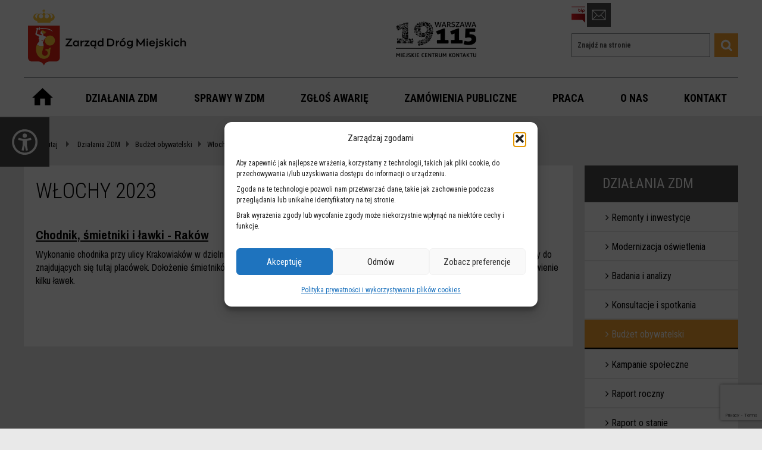

--- FILE ---
content_type: text/html; charset=UTF-8
request_url: https://zdm.waw.pl/dzialania/budzet-obywatelski/wlochy-2023/
body_size: 20045
content:
<!doctype html>
<html lang="pl-PL" class="no-js">
    <head>
        <meta charset="UTF-8">
        <title>Włochy 2023 - Zarząd Dróg Miejskich w Warszawie</title>
        <link href="//www.google-analytics.com" rel="dns-prefetch">
        <link href="https://zdm.waw.pl/wp-content/themes/projectic/img/icons/favicon.ico" rel="shortcut icon">
        <link href="https://zdm.waw.pl/wp-content/themes/projectic/img/icons/touch.png" rel="apple-touch-icon-precomposed">
        <meta http-equiv="X-UA-Compatible" content="IE=edge">
        <meta name="viewport" content="width=device-width, initial-scale=1.0"> 
        <meta name='robots' content='index, follow, max-image-preview:large, max-snippet:-1, max-video-preview:-1' />

	<!-- This site is optimized with the Yoast SEO plugin v26.5 - https://yoast.com/wordpress/plugins/seo/ -->
	<link rel="canonical" href="https://zdm.waw.pl/dzialania/budzet-obywatelski/wlochy-2023/" />
	<meta property="og:locale" content="pl_PL" />
	<meta property="og:type" content="article" />
	<meta property="og:title" content="Włochy 2023 - Zarząd Dróg Miejskich w Warszawie" />
	<meta property="og:url" content="https://zdm.waw.pl/dzialania/budzet-obywatelski/wlochy-2023/" />
	<meta property="og:site_name" content="Zarząd Dróg Miejskich w Warszawie" />
	<meta property="article:publisher" content="https://www.facebook.com/ZDM.Warszawa" />
	<meta property="article:modified_time" content="2023-12-28T11:19:54+00:00" />
	<meta name="twitter:card" content="summary_large_image" />
	<meta name="twitter:site" content="@home" />
	<script type="application/ld+json" class="yoast-schema-graph">{"@context":"https://schema.org","@graph":[{"@type":"WebPage","@id":"https://zdm.waw.pl/dzialania/budzet-obywatelski/wlochy-2023/","url":"https://zdm.waw.pl/dzialania/budzet-obywatelski/wlochy-2023/","name":"Włochy 2023 - Zarząd Dróg Miejskich w Warszawie","isPartOf":{"@id":"https://zdm.waw.pl/#website"},"datePublished":"2022-09-02T11:18:17+00:00","dateModified":"2023-12-28T11:19:54+00:00","breadcrumb":{"@id":"https://zdm.waw.pl/dzialania/budzet-obywatelski/wlochy-2023/#breadcrumb"},"inLanguage":"pl-PL","potentialAction":[{"@type":"ReadAction","target":["https://zdm.waw.pl/dzialania/budzet-obywatelski/wlochy-2023/"]}]},{"@type":"BreadcrumbList","@id":"https://zdm.waw.pl/dzialania/budzet-obywatelski/wlochy-2023/#breadcrumb","itemListElement":[{"@type":"ListItem","position":1,"name":"Strona główna","item":"https://zdm.waw.pl/"},{"@type":"ListItem","position":2,"name":"Działania ZDM","item":"https://zdm.waw.pl/dzialania/"},{"@type":"ListItem","position":3,"name":"Budżet obywatelski","item":"https://zdm.waw.pl/dzialania/budzet-obywatelski/"},{"@type":"ListItem","position":4,"name":"Włochy 2023"}]},{"@type":"WebSite","@id":"https://zdm.waw.pl/#website","url":"https://zdm.waw.pl/","name":"Zarząd Dróg Miejskich w Warszawie","description":"Zarząd Dróg Miejskich w Warszawie","publisher":{"@id":"https://zdm.waw.pl/#organization"},"potentialAction":[{"@type":"SearchAction","target":{"@type":"EntryPoint","urlTemplate":"https://zdm.waw.pl/?s={search_term_string}"},"query-input":{"@type":"PropertyValueSpecification","valueRequired":true,"valueName":"search_term_string"}}],"inLanguage":"pl-PL"},{"@type":"Organization","@id":"https://zdm.waw.pl/#organization","name":"Zarząd Dróg Miejskich w Warszawie","url":"https://zdm.waw.pl/","logo":{"@type":"ImageObject","inLanguage":"pl-PL","@id":"https://zdm.waw.pl/#/schema/logo/image/","url":"https://zdm.waw.pl/wp-content/uploads/2024/02/ZDM-kolor.png","contentUrl":"https://zdm.waw.pl/wp-content/uploads/2024/02/ZDM-kolor.png","width":2528,"height":2000,"caption":"Zarząd Dróg Miejskich w Warszawie"},"image":{"@id":"https://zdm.waw.pl/#/schema/logo/image/"},"sameAs":["https://www.facebook.com/ZDM.Warszawa","https://x.com/home","https://www.youtube.com/@zdmwarszawa","https://www.instagram.com/zdm_warszawa/"]}]}</script>
	<!-- / Yoast SEO plugin. -->


<link rel='dns-prefetch' href='//use.fontawesome.com' />
<link rel='dns-prefetch' href='//cdnjs.cloudflare.com' />
<link rel='dns-prefetch' href='//player.vimeo.com' />
<link rel='dns-prefetch' href='//fonts.googleapis.com' />
<link rel="alternate" title="oEmbed (JSON)" type="application/json+oembed" href="https://zdm.waw.pl/wp-json/oembed/1.0/embed?url=https%3A%2F%2Fzdm.waw.pl%2Fdzialania%2Fbudzet-obywatelski%2Fwlochy-2023%2F" />
<link rel="alternate" title="oEmbed (XML)" type="text/xml+oembed" href="https://zdm.waw.pl/wp-json/oembed/1.0/embed?url=https%3A%2F%2Fzdm.waw.pl%2Fdzialania%2Fbudzet-obywatelski%2Fwlochy-2023%2F&#038;format=xml" />
<style id='wp-block-library-inline-css' >
:root{--wp-block-synced-color:#7a00df;--wp-block-synced-color--rgb:122,0,223;--wp-bound-block-color:var(--wp-block-synced-color);--wp-editor-canvas-background:#ddd;--wp-admin-theme-color:#007cba;--wp-admin-theme-color--rgb:0,124,186;--wp-admin-theme-color-darker-10:#006ba1;--wp-admin-theme-color-darker-10--rgb:0,107,160.5;--wp-admin-theme-color-darker-20:#005a87;--wp-admin-theme-color-darker-20--rgb:0,90,135;--wp-admin-border-width-focus:2px}@media (min-resolution:192dpi){:root{--wp-admin-border-width-focus:1.5px}}.wp-element-button{cursor:pointer}:root .has-very-light-gray-background-color{background-color:#eee}:root .has-very-dark-gray-background-color{background-color:#313131}:root .has-very-light-gray-color{color:#eee}:root .has-very-dark-gray-color{color:#313131}:root .has-vivid-green-cyan-to-vivid-cyan-blue-gradient-background{background:linear-gradient(135deg,#00d084,#0693e3)}:root .has-purple-crush-gradient-background{background:linear-gradient(135deg,#34e2e4,#4721fb 50%,#ab1dfe)}:root .has-hazy-dawn-gradient-background{background:linear-gradient(135deg,#faaca8,#dad0ec)}:root .has-subdued-olive-gradient-background{background:linear-gradient(135deg,#fafae1,#67a671)}:root .has-atomic-cream-gradient-background{background:linear-gradient(135deg,#fdd79a,#004a59)}:root .has-nightshade-gradient-background{background:linear-gradient(135deg,#330968,#31cdcf)}:root .has-midnight-gradient-background{background:linear-gradient(135deg,#020381,#2874fc)}:root{--wp--preset--font-size--normal:16px;--wp--preset--font-size--huge:42px}.has-regular-font-size{font-size:1em}.has-larger-font-size{font-size:2.625em}.has-normal-font-size{font-size:var(--wp--preset--font-size--normal)}.has-huge-font-size{font-size:var(--wp--preset--font-size--huge)}.has-text-align-center{text-align:center}.has-text-align-left{text-align:left}.has-text-align-right{text-align:right}.has-fit-text{white-space:nowrap!important}#end-resizable-editor-section{display:none}.aligncenter{clear:both}.items-justified-left{justify-content:flex-start}.items-justified-center{justify-content:center}.items-justified-right{justify-content:flex-end}.items-justified-space-between{justify-content:space-between}.screen-reader-text{border:0;clip-path:inset(50%);height:1px;margin:-1px;overflow:hidden;padding:0;position:absolute;width:1px;word-wrap:normal!important}.screen-reader-text:focus{background-color:#ddd;clip-path:none;color:#444;display:block;font-size:1em;height:auto;left:5px;line-height:normal;padding:15px 23px 14px;text-decoration:none;top:5px;width:auto;z-index:100000}html :where(.has-border-color){border-style:solid}html :where([style*=border-top-color]){border-top-style:solid}html :where([style*=border-right-color]){border-right-style:solid}html :where([style*=border-bottom-color]){border-bottom-style:solid}html :where([style*=border-left-color]){border-left-style:solid}html :where([style*=border-width]){border-style:solid}html :where([style*=border-top-width]){border-top-style:solid}html :where([style*=border-right-width]){border-right-style:solid}html :where([style*=border-bottom-width]){border-bottom-style:solid}html :where([style*=border-left-width]){border-left-style:solid}html :where(img[class*=wp-image-]){height:auto;max-width:100%}:where(figure){margin:0 0 1em}html :where(.is-position-sticky){--wp-admin--admin-bar--position-offset:var(--wp-admin--admin-bar--height,0px)}@media screen and (max-width:600px){html :where(.is-position-sticky){--wp-admin--admin-bar--position-offset:0px}}
/*wp_block_styles_on_demand_placeholder:6970a340771e7*/
/*# sourceURL=wp-block-library-inline-css */
</style>
<style id='classic-theme-styles-inline-css' >
/*! This file is auto-generated */
.wp-block-button__link{color:#fff;background-color:#32373c;border-radius:9999px;box-shadow:none;text-decoration:none;padding:calc(.667em + 2px) calc(1.333em + 2px);font-size:1.125em}.wp-block-file__button{background:#32373c;color:#fff;text-decoration:none}
/*# sourceURL=/wp-includes/css/classic-themes.min.css */
</style>
<link rel='stylesheet' id='chart-builder-css' href='https://zdm.waw.pl/wp-content/plugins/chart-builder/public/css/chart-builder-public.css?ver=20.0.9.201' media='all' />
<link rel='stylesheet' id='contact-form-7-css' href='https://zdm.waw.pl/wp-content/plugins/contact-form-7/includes/css/styles.css?ver=6.1.4' media='all' />
<link rel='stylesheet' id='foobox-free-min-css' href='https://zdm.waw.pl/wp-content/plugins/foobox-image-lightbox/free/css/foobox.free.min.css?ver=2.7.35' media='all' />
<link rel='stylesheet' id='wp_html5video_css-css' href='https://zdm.waw.pl/wp-content/plugins/html5-videogallery-plus-player/assets/css/video-js.css?ver=2.8.7' media='all' />
<link rel='stylesheet' id='wp_html5video_colcss-css' href='https://zdm.waw.pl/wp-content/plugins/html5-videogallery-plus-player/assets/css/video-style.css?ver=2.8.7' media='all' />
<link rel='stylesheet' id='wpos-magnific-popup-style-css' href='https://zdm.waw.pl/wp-content/plugins/html5-videogallery-plus-player/assets/css/magnific-popup.css?ver=2.8.7' media='all' />
<link rel='stylesheet' id='sppn-css' href='https://zdm.waw.pl/wp-content/plugins/sppn/public/css/sppn-public.css?ver=1.0.0' media='all' />
<link rel='stylesheet' id='jobplace-style-css' href='https://zdm.waw.pl/wp-content/plugins/traffic_plugin_wp/build/index.css?ver=dd4637f6829d5e6e87f769be9d6da250' media='all' />
<link rel='stylesheet' id='leaflet-style-css' href='https://zdm.waw.pl/wp-content/plugins/traffic_plugin_wp/leaflet.css?ver=6961f00bf05bfb687fe93f440c38b7ad' media='all' />
<link rel='stylesheet' id='cmplz-general-css' href='https://zdm.waw.pl/wp-content/plugins/complianz-gdpr/assets/css/cookieblocker.min.css?ver=1764921982' media='all' />
<link rel='stylesheet' id='normalize-css' href='https://zdm.waw.pl/wp-content/themes/projectic/normalize.css?ver=1.0' media='all' />
<link rel='stylesheet' id='slick-css' href='https://zdm.waw.pl/wp-content/themes/projectic/js/lib/slick/slick.css?ver=1.8.0' media='all' />
<link rel='stylesheet' id='slicktheme-css' href='https://zdm.waw.pl/wp-content/themes/projectic/js/lib/slick/slick-theme.css?ver=1.8.0' media='all' />
<link rel='stylesheet' id='projectic-css' href='https://zdm.waw.pl/wp-content/themes/projectic/style.css?ver=1.2' media='all' />
<link rel='stylesheet' id='bafg-backup-css' href='https://zdm.waw.pl/wp-content/themes/projectic/bafg-backup.css?ver=1.0' media='all' />
<link rel='stylesheet' id='wp-mediaelement-backup-css' href='https://zdm.waw.pl/wp-content/themes/projectic/wp-mediaelement-backup.css?ver=1.0' media='all' />
<link rel='stylesheet' id='fonts-css' href='https://fonts.googleapis.com/css?family=Archivo+Narrow%3A400%2C700%7CRoboto+Condensed%3A300%2C300i%2C400%2C400i%2C700%2C700i&#038;subset=latin-ext&#038;ver=1.0' media='all' />
<link rel='stylesheet' id='tablepress-default-css' href='https://zdm.waw.pl/wp-content/tablepress-combined.min.css?ver=61' media='all' />
<link rel='stylesheet' id='tablepress-datatables-buttons-css' href='https://zdm.waw.pl/wp-content/plugins/tablepress-premium/modules/css/build/datatables.buttons.css?ver=3.2.5' media='all' />
<link rel='stylesheet' id='tablepress-datatables-fixedheader-css' href='https://zdm.waw.pl/wp-content/plugins/tablepress-premium/modules/css/build/datatables.fixedheader.css?ver=3.2.5' media='all' />
<link rel='stylesheet' id='tablepress-datatables-fixedcolumns-css' href='https://zdm.waw.pl/wp-content/plugins/tablepress-premium/modules/css/build/datatables.fixedcolumns.css?ver=3.2.5' media='all' />
<link rel='stylesheet' id='tablepress-datatables-scroll-buttons-css' href='https://zdm.waw.pl/wp-content/plugins/tablepress-premium/modules/css/build/datatables.scroll-buttons.css?ver=3.2.5' media='all' />
<link rel='stylesheet' id='tablepress-responsive-tables-css' href='https://zdm.waw.pl/wp-content/plugins/tablepress-premium/modules/css/build/responsive-tables.css?ver=3.2.5' media='all' />
<link rel='stylesheet' id='tablepress-datatables-alphabetsearch-css' href='https://zdm.waw.pl/wp-content/plugins/tablepress-premium/modules/css/build/datatables.alphabetsearch.css?ver=3.2.5' media='all' />
<link rel='stylesheet' id='tablepress-datatables-columnfilterwidgets-css' href='https://zdm.waw.pl/wp-content/plugins/tablepress-premium/modules/css/build/datatables.columnfilterwidgets.css?ver=3.2.5' media='all' />
<link rel='stylesheet' id='tablepress-datatables-searchhighlight-css' href='https://zdm.waw.pl/wp-content/plugins/tablepress-premium/modules/css/build/datatables.searchhighlight.css?ver=3.2.5' media='all' />
<link rel='stylesheet' id='tablepress-datatables-select-css' href='https://zdm.waw.pl/wp-content/plugins/tablepress-premium/modules/css/build/datatables.select.css?ver=3.2.5' media='all' />
<link rel='stylesheet' id='tablepress-datatables-searchpanes-css' href='https://zdm.waw.pl/wp-content/plugins/tablepress-premium/modules/css/build/datatables.searchpanes.css?ver=3.2.5' media='all' />
<link rel='stylesheet' id='cf7cf-style-css' href='https://zdm.waw.pl/wp-content/plugins/cf7-conditional-fields/style.css?ver=2.6.7' media='all' />
<link rel='stylesheet' id='beaf-vdo-frontend-css' href='https://zdm.waw.pl/wp-content/plugins/beaf-pro-video-slider-addon/assets/css/frontend.css?ver=1.2.2' media='all' />
<script  src="https://zdm.waw.pl/wp-content/themes/projectic/js/lib/what-input/what-input.js?ver=5.2.6" id="what-input-js"></script>
<script  src="https://zdm.waw.pl/wp-content/themes/projectic/js/lib/conditionizr-4.3.0.min.js?ver=4.3.0" id="conditionizr-js"></script>
<script  src="https://zdm.waw.pl/wp-content/themes/projectic/js/lib/modernizr-2.7.1.min.js?ver=2.7.1" id="modernizr-js"></script>
<script  src="https://zdm.waw.pl/wp-includes/js/jquery/jquery.min.js?ver=3.7.1" id="jquery-core-js"></script>
<script  src="https://zdm.waw.pl/wp-includes/js/jquery/jquery-migrate.min.js?ver=3.4.1" id="jquery-migrate-js"></script>
<script  src="https://zdm.waw.pl/wp-content/themes/projectic/js/lib/slick/slick.js?ver=1.8.0" id="slick-js"></script>
<script  src="https://zdm.waw.pl/wp-content/themes/projectic/js/lib/datatable/jquery.dataTables.min.js?ver=1.10.18" id="datatable-js"></script>
<script  src="https://zdm.waw.pl/wp-content/themes/projectic/js/lib/image-map-resizer/js/imageMapResizer.min.js?ver=1.0.3" id="image-map-resizer-js"></script>
<script  src="https://zdm.waw.pl/wp-content/themes/projectic/js/lib/jquery.maphilight.min.js?ver=1" id="image-map-highliter-js"></script>
<script  src="https://use.fontawesome.com/d63ce539aa.js?ver=1" id="use-fa-js"></script>
<script  src="https://cdnjs.cloudflare.com/ajax/libs/jquery.maskedinput/1.4.1/jquery.maskedinput.min.js?ver=1" id="phone-mask-js"></script>
<script  id="projecticscripts-js-before">
/* <![CDATA[ */
const NAZWY_WLASNE = [{"nazwa_wlasna":"Free graffiti","lang":"en"},{"nazwa_wlasna":"RESOLVE","lang":"en"}]
//# sourceURL=projecticscripts-js-before
/* ]]> */
</script>
<script  src="https://zdm.waw.pl/wp-content/themes/projectic/js/scripts.js?ver=1.0.0" id="projecticscripts-js"></script>
<script  id="chart-builder-plugin-js-extra">
/* <![CDATA[ */
var chart_builder_public_ajax = {"ajax_url":"https://zdm.waw.pl/wp-admin/admin-ajax.php"};
//# sourceURL=chart-builder-plugin-js-extra
/* ]]> */
</script>
<script  src="https://zdm.waw.pl/wp-content/plugins/chart-builder/public/js/chart-builder-public-plugin.js?ver=20.0.9.201" id="chart-builder-plugin-js"></script>
<script  id="chart-builder-js-extra">
/* <![CDATA[ */
var aysChartBuilderPublicChartSettings = {"ajax":{"url":"https://zdm.waw.pl/wp-admin/admin-ajax.php","nonces":{"get_chart_source_data":"ccfbb90661"},"actions":{"get_chart_source_data":"ays_chart_get_chart_source_data"}}};
//# sourceURL=chart-builder-js-extra
/* ]]> */
</script>
<script  src="https://zdm.waw.pl/wp-content/plugins/chart-builder/public/js/chart-builder-public.js?ver=20.0.9.201" id="chart-builder-js"></script>
<script  src="https://zdm.waw.pl/wp-content/plugins/sppn/public/js/sppn-public.js?ver=1.0.0" id="sppn-js"></script>
<script  id="foobox-free-min-js-before">
/* <![CDATA[ */
/* Run FooBox FREE (v2.7.35) */
var FOOBOX = window.FOOBOX = {
	ready: true,
	disableOthers: false,
	o: {wordpress: { enabled: true }, countMessage:'%index z %total', captions: { dataTitle: ["captionTitle","title"], dataDesc: ["captionDesc","description"] }, rel: '', excludes:'.fbx-link,.nofoobox,.nolightbox,a[href*="pinterest.com/pin/create/button/"]', affiliate : { enabled: false }, error: "Could not load the item"},
	selectors: [
		".foogallery-container.foogallery-lightbox-foobox", ".foogallery-container.foogallery-lightbox-foobox-free", ".gallery", ".wp-block-gallery", ".wp-caption", ".wp-block-image", "a:has(img[class*=wp-image-])", ".foobox"
	],
	pre: function( $ ){
		// Custom JavaScript (Pre)
		
	},
	post: function( $ ){
		// Custom JavaScript (Post)
		
		// Custom Captions Code
		
	},
	custom: function( $ ){
		// Custom Extra JS
		
	}
};
//# sourceURL=foobox-free-min-js-before
/* ]]> */
</script>
<script  src="https://zdm.waw.pl/wp-content/plugins/foobox-image-lightbox/free/js/foobox.free.min.js?ver=2.7.35" id="foobox-free-min-js"></script>
<script  src="https://zdm.waw.pl/wp-content/plugins/beaf-before-and-after-gallery/assets/js/jquery.event.move.js?ver=4.7.12" id="eventMove-js"></script>
<script  src="https://player.vimeo.com/api/player.js?ver=1.2.2" id="vimeo-player-js"></script>
<link rel="https://api.w.org/" href="https://zdm.waw.pl/wp-json/" />			<style>.cmplz-hidden {
					display: none !important;
				}</style><link rel="icon" href="https://zdm.waw.pl/wp-content/uploads/2025/06/cropped-ZDM_logo_favicon-1-32x32.png" sizes="32x32" />
<link rel="icon" href="https://zdm.waw.pl/wp-content/uploads/2025/06/cropped-ZDM_logo_favicon-1-192x192.png" sizes="192x192" />
<link rel="apple-touch-icon" href="https://zdm.waw.pl/wp-content/uploads/2025/06/cropped-ZDM_logo_favicon-1-180x180.png" />
<meta name="msapplication-TileImage" content="https://zdm.waw.pl/wp-content/uploads/2025/06/cropped-ZDM_logo_favicon-1-270x270.png" />
        <script>
            // Define dataLayer and the gtag function.
            window.dataLayer = window.dataLayer || [];
            function gtag(){dataLayer.push(arguments);}

            // Set default consent to 'denied' as a placeholder
            // Determine actual values based on your own requirements
            gtag('consent', 'default', {
              'ad_storage': 'denied',
              'ad_user_data': 'denied',
              'ad_personalization': 'denied',
              'analytics_storage': 'denied'
            }); 
        </script>
                      
      <script>
          (function (i, s, o, g, r, a, m) {
              i['GoogleAnalyticsObject'] = r;
              i[r] = i[r] || function () {
                  (i[r].q = i[r].q || []).push(arguments)
              }, i[r].l = 1 * new Date();
              a = s.createElement(o),
                      m = s.getElementsByTagName(o)[0];
              a.async = 1;
              a.src = g;
              m.parentNode.insertBefore(a, m)
          })(window, document, 'script', '//www.google-analytics.com/analytics.js', 'ga');
          ga('create', 'UA-69847569-1', 'auto');
          ga('send', 'pageview');
      </script>      
    </head>
    <body class="wp-singular dzialania-template-default single single-dzialania postid-126637 wp-theme-projectic non-contrasted zdm-default-font-size  wlochy-2023"> 
        <div class="skip-link">
            <ul>
                <li>
                    <a href="#button-popup-wcag" class="js-skip-link skip-main-content">
                        Przejdź do dostosowania dostępności 
                    </a>
                </li>
                <li>
                    <a href="#content-wrapper" class="js-skip-link skip-main-content">
                        Przejdź do głównej treści
                    </a>
                </li>
                <li>
                    <a href="#mobile-menu-element" class="js-skip-link skip-menu">
                        Przejdź do menu głównego
                    </a>
                </li>
                <li>
                    <a href="#search" class="js-skip-link skip-search">
                        Przejdź do wyszukiwarki
                    </a>
                </li>
                <li class="skip-menu-dzialania-zdm skip-menu-podstrona">
                   <a href="#menu-dzialania_menu" class="js-skip-link skip-menu-aside-dzialania">
                   Przejdź do menu Działania ZDM
                 </a>
               </li>
               <li class=" skip-menu-sprawy-zdm skip-menu-podstrona">
               <a href="#menu-sprawy_menu" class="js-skip-link skip-menu-aside-sprawy">
                   Przejdź do menu Sprawy w ZDM
               </a>
               </li>
               <li class=" skip-menu-zamowienia-publiczne-zdm skip-menu-podstrona">
                   <a href="#menu-zamowienia_menu" class="js-skip-link skip-menu-aside-zamowienia">
                       Przejdź do menu Zamówienia publiczne
                   </a>
               </li>
                <li class=" skip-menu-o-nas-zdm skip-menu-podstrona">
                   <a href="#menu-onas_menu" class="js-skip-link skip-menu-aside-onas">
                   Przejdź do menu O nas
                 </a>
                </li>
                 <li class=" skip-menu-kontakt-zdm skip-menu-podstrona">
                     <a href="#menu-kontakt_menu" class="js-skip-link skip-menu-aside-kontakt">
                         Przejdź do menu Kontakt
                     </a>
                 </li>
            </ul> 
        </div>
        <h1 class="visuallyhidden">Włochy 2023 - Zarząd Dróg Miejskich w Warszawie</h1>
        <!-- header -->
        <header class="header clear">
            <!-- wrapper -->
            <div class="header-wrapper" id="header-wrapper">

                <div class="header-top">

								
                    <div class="header-top-main-wrapper">
                   <div class="header-top-btns-wrapper header-top-setting-mobile">
                        <div class="header-top-link-item">
                              <a href="https://zdm.bip.warszawa.pl/" target="_blank">
                                  <img src="https://zdm.waw.pl/wp-content/themes/projectic/img/bip_logo.png" alt="BIP" class="bip-img"> 
                              </a>
                          </div>
                          <button class="open-popup-form-ico" >
                              <span class="visuallyhidden">otwórz formularz kontaktowy<span class="icon-envelope" aria-hidden="true"></span></span>
                            </button>
                      </div>
                       
                        <div class="logo">
                            <a href="https://zdm.waw.pl">
                               
                                <img src="https://zdm.waw.pl/wp-content/themes/projectic/img/ZDM_logo_kontrast.svg" alt="Zarząd Dróg Miejskich – strona główna" class="logo-img logo-contrast"> 
                                <img src="https://zdm.waw.pl/wp-content/themes/projectic/img/ZDM_logo.svg" alt="Zarząd Dróg Miejskich – strona główna" class="logo-img  logo-non-contrast"> 
                             
                                                                <!--<span class="company-name">Zarząd dróg miejskich</span>-->
                                </a>
			</div>
												<!-- <button  id="mobile-menu-handler" aria-expanded="false">
                            <span class="visuallyhidden">menu główne</span>
                            <span id='top'></span>
                            <span id='middle'></span>
                            <span id='bottom'></span>
                        </button> -->
                        <div id="media_image-2" class="widget_media_image"><a href="https://warszawa19115.pl/"><img width="135" height="60" src="https://zdm.waw.pl/wp-content/uploads/2024/03/centrum_kontakti_pic-1.png" class="image wp-image-152136  attachment-full size-full" alt="" style="max-width: 100%; height: auto;" decoding="async" srcset="https://zdm.waw.pl/wp-content/uploads/2024/03/centrum_kontakti_pic-1.png 135w, https://zdm.waw.pl/wp-content/uploads/2024/03/centrum_kontakti_pic-1-120x53.png 120w" sizes="(max-width: 135px) 100vw, 135px" /></a></div> 
                        
                        <div class="header-top-btns-wrapper header-top-setting-desktop">
                         <div class="header-top-link-item">
                                <a href="https://zdm.bip.warszawa.pl/" target="_blank">
                                    <img src="https://zdm.waw.pl/wp-content/themes/projectic/img/bip_logo.png" alt="BIP" class="bip-img"> 
                                </a> 
                             <button class="open-popup-form-ico" >
                                 <span class="visuallyhidden">otwórz formularz kontaktowy<span class="icon-envelope" aria-hidden="true"></span></span>
                             </button>
                        </div>


                        </div>
                        <div class="header-searchform-wrapper 2">
                            <h2 class="visuallyhidden">Wyszukiwarka</h2>
                            <!-- search -->

<form class="search" method="get" action="https://zdm.waw.pl">
    <label class="hidden-label" for="search">Wyszukiwana fraza</label>
    <input class="search-input" id="search" type="search" name="s" placeholder="Znajdź na stronie">
       <input type="hidden" name="search" value="default_search">
       <input type="hidden" name="orderby" value="post_date">

       <button class="search-submit" type="submit" name="szukaj" aria-labelledby="foo"><span id="foo" class="visuallyhidden"><i class="fas fa-search"></i>Szukaj</span></button>

</form> 

<!-- /search -->                        </div>
                    </div>
                </div>

            </div>
        </header>              
        <div class="header-bottom">
												<button  id="mobile-menu-handler" aria-expanded="false">
                                                                                                    <span class="icon-hamburger" aria-hidden="true"></span>
                            <span class="visuallyhidden">menu główne</span>
                            <span id='top'></span>
                            <span id='middle'></span>
                            <span id='bottom'></span>
                        </button>
                    <h2 class="visuallyhidden">Menu główne</h2>
                    <nav class="nav">    
                                            
                        <div id="mobile-menu-element" class="header-main-menu" tabindex="-1">
													<ul><li id="menu-item-459" class="home-url menu-item menu-item-type-post_type menu-item-object-page menu-item-home menu-item-459"><a href="https://zdm.waw.pl/">Strona Główna</a></li>
<li id="menu-item-513" class="menu-item menu-item-type-post_type_archive menu-item-object-dzialania menu-item-has-children menu-item-513"><a href="https://zdm.waw.pl/dzialania/">Działania ZDM</a>
<ul class="sub-menu">
	<li id="menu-item-974" class="menu-item menu-item-type-post_type menu-item-object-dzialania menu-item-974"><a href="https://zdm.waw.pl/dzialania/remonty-i-inwestycje/">Remonty i inwestycje</a></li>
	<li id="menu-item-979" class="menu-item menu-item-type-post_type menu-item-object-dzialania menu-item-979"><a href="https://zdm.waw.pl/dzialania/badania-i-analizy/">Badania i analizy</a></li>
	<li id="menu-item-976" class="menu-item menu-item-type-post_type menu-item-object-dzialania menu-item-976"><a href="https://zdm.waw.pl/dzialania/konsultacje-spoleczne/">Konsultacje i spotkania</a></li>
	<li id="menu-item-977" class="menu-item menu-item-type-post_type menu-item-object-dzialania current-dzialania-ancestor menu-item-977"><a href="https://zdm.waw.pl/dzialania/budzet-obywatelski/">Budżet obywatelski</a></li>
	<li id="menu-item-978" class="menu-item menu-item-type-post_type menu-item-object-dzialania menu-item-978"><a href="https://zdm.waw.pl/dzialania/kampanie-spoleczne/">Kampanie społeczne</a></li>
	<li id="menu-item-981" class="menu-item menu-item-type-post_type menu-item-object-dzialania menu-item-981"><a href="https://zdm.waw.pl/dzialania/raport-roczny/">Raport roczny</a></li>
	<li id="menu-item-91736" class="menu-item menu-item-type-custom menu-item-object-custom menu-item-91736"><a href="https://zdm.waw.pl/dzialania/badania-i-analizy/raport-brd/">Raport o stanie bezpieczeństwa</a></li>
	<li id="menu-item-139813" class="menu-item menu-item-type-post_type menu-item-object-dzialania menu-item-139813"><a href="https://zdm.waw.pl/dzialania/projekty-miedzynarodowe/">Projekty międzynarodowe</a></li>
	<li id="menu-item-92238" class="menu-item menu-item-type-custom menu-item-object-custom menu-item-92238"><a href="https://zdm.waw.pl/dzialania/droga-na-szostke/">Droga na szóstkę</a></li>
</ul>
</li>
<li id="menu-item-642" class="menu-item menu-item-type-post_type_archive menu-item-object-sprawy menu-item-has-children menu-item-642"><a href="https://zdm.waw.pl/sprawy/">Sprawy w ZDM</a>
<ul class="sub-menu">
	<li id="menu-item-154402" class="menu-item menu-item-type-post_type menu-item-object-sprawy menu-item-154402"><a href="https://zdm.waw.pl/sprawy/strefa-czystego-transportu/">Strefa Czystego Transportu</a></li>
	<li id="menu-item-982" class="menu-item menu-item-type-post_type menu-item-object-sprawy menu-item-982"><a href="https://zdm.waw.pl/sprawy/zezwolenia-i-identyfikatory/">Zezwolenia i identyfikatory</a></li>
	<li id="menu-item-983" class="menu-item menu-item-type-post_type menu-item-object-sprawy menu-item-983"><a href="https://zdm.waw.pl/sprawy/parkowanie/">Parkowanie</a></li>
	<li id="menu-item-984" class="menu-item menu-item-type-post_type menu-item-object-sprawy menu-item-984"><a href="https://zdm.waw.pl/sprawy/usuwanie-pojazdow/">Usuwanie pojazdów</a></li>
	<li id="menu-item-985" class="menu-item menu-item-type-post_type menu-item-object-sprawy menu-item-985"><a href="https://zdm.waw.pl/sprawy/odszkodowania/">Odszkodowania</a></li>
	<li id="menu-item-986" class="menu-item menu-item-type-post_type menu-item-object-sprawy menu-item-986"><a href="https://zdm.waw.pl/sprawy/wydawanie-opinii/">Wydawanie opinii</a></li>
	<li id="menu-item-117510" class="menu-item menu-item-type-post_type menu-item-object-sprawy menu-item-117510"><a href="https://zdm.waw.pl/sprawy/inwestycje-niedrogowe/">Inwestycje niedrogowe</a></li>
	<li id="menu-item-987" class="menu-item menu-item-type-post_type menu-item-object-sprawy menu-item-987"><a href="https://zdm.waw.pl/sprawy/tablice-adresowe/">Tablice adresowe</a></li>
	<li id="menu-item-988" class="menu-item menu-item-type-post_type menu-item-object-sprawy menu-item-988"><a href="https://zdm.waw.pl/sprawy/punkty-informacji-platnej/">Punkty informacji płatnej</a></li>
</ul>
</li>
<li id="menu-item-279" class="menu-item menu-item-type-custom menu-item-object-custom menu-item-279"><a target="_blank" href="https://warszawa19115.pl/incydenty">ZGŁOŚ AWARIĘ</a></li>
<li id="menu-item-152" class="menu-item menu-item-type-post_type menu-item-object-page menu-item-has-children menu-item-152"><a href="https://zdm.waw.pl/zamowienia-publiczne/">Zamówienia publiczne</a>
<ul class="sub-menu">
	<li id="menu-item-1159" class="menu-item menu-item-type-post_type menu-item-object-page menu-item-1159"><a href="https://zdm.waw.pl/zamowienia-publiczne/">Wykaz zamówień</a></li>
	<li id="menu-item-990" class="menu-item menu-item-type-post_type menu-item-object-page menu-item-990"><a href="https://zdm.waw.pl/zamowienia-publiczne/mienie-zbedne-zuzyte/">Mienie zbędne i zużyte</a></li>
	<li id="menu-item-991" class="menu-item menu-item-type-post_type menu-item-object-page menu-item-991"><a href="https://zdm.waw.pl/zamowienia-publiczne/wykaz-zamowien-ponizej-progu-pzp/">Wykaz zamówień poniżej progu PZP</a></li>
	<li id="menu-item-992" class="menu-item menu-item-type-post_type menu-item-object-page menu-item-992"><a href="https://zdm.waw.pl/zamowienia-publiczne/wstepne-konsultacje-rynkowe/">Wstępne konsultacje rynkowe</a></li>
	<li id="menu-item-993" class="menu-item menu-item-type-post_type menu-item-object-page menu-item-993"><a href="https://zdm.waw.pl/zamowienia-publiczne/plan-zamowien-publicznych/">Plany zamówień</a></li>
</ul>
</li>
<li id="menu-item-667" class="menu-item menu-item-type-post_type menu-item-object-page menu-item-has-children menu-item-667"><a href="https://zdm.waw.pl/praca/">Praca</a>
<ul class="sub-menu">
	<li id="menu-item-145063" class="menu-item menu-item-type-post_type menu-item-object-praca_w_zdm menu-item-145063"><a href="https://zdm.waw.pl/praca_w_zdm/praca/">Oferty pracy</a></li>
	<li id="menu-item-145065" class="menu-item menu-item-type-post_type menu-item-object-page menu-item-145065"><a href="https://zdm.waw.pl/praca/przebieg-i-zasady-rekrutacji/">Przebieg i zasady rekrutacji</a></li>
	<li id="menu-item-145064" class="menu-item menu-item-type-post_type menu-item-object-page menu-item-145064"><a href="https://zdm.waw.pl/praca/pytania-i-odpowiedzi-dotyczace-rekrutacji/">Pytania i odpowiedzi dotyczące rekrutacji</a></li>
</ul>
</li>
<li id="menu-item-994" class="menu-item menu-item-type-post_type menu-item-object-page menu-item-has-children menu-item-994"><a href="https://zdm.waw.pl/o-nas/">O nas</a>
<ul class="sub-menu">
	<li id="menu-item-56699" class="menu-item menu-item-type-post_type menu-item-object-page menu-item-56699"><a href="https://zdm.waw.pl/o-nas/przedmiot-dzialalnosci/">Przedmiot działalności</a></li>
	<li id="menu-item-56700" class="menu-item menu-item-type-post_type menu-item-object-page menu-item-56700"><a href="https://zdm.waw.pl/status-prawny/">Status prawny</a></li>
	<li id="menu-item-995" class="menu-item menu-item-type-post_type menu-item-object-page menu-item-995"><a href="https://zdm.waw.pl/o-nas/dyrekcja-zdm/">Struktura organizacyjna</a></li>
	<li id="menu-item-56702" class="menu-item menu-item-type-post_type menu-item-object-dzialania menu-item-56702"><a href="https://zdm.waw.pl/dzialania/raport-roczny/">Raport roczny</a></li>
	<li id="menu-item-166302" class="menu-item menu-item-type-post_type menu-item-object-page menu-item-166302"><a href="https://zdm.waw.pl/o-nas/nagrody-i-wyroznienia/">Nagrody i wyróżnienia</a></li>
	<li id="menu-item-56704" class="menu-item menu-item-type-custom menu-item-object-custom menu-item-56704"><a href="https://zdm.bip.warszawa.pl/">Biuletyn Informacji Publicznej</a></li>
	<li id="menu-item-163314" class="menu-item menu-item-type-post_type menu-item-object-page menu-item-163314"><a href="https://zdm.waw.pl/o-nas/polityki-i-klauzule/">Polityki i klauzule</a></li>
</ul>
</li>
<li id="menu-item-282" class="menu-item menu-item-type-custom menu-item-object-custom menu-item-has-children menu-item-282"><a href="/kontakt/dane-adresowe/">Kontakt</a>
<ul class="sub-menu">
	<li id="menu-item-56697" class="menu-item menu-item-type-post_type menu-item-object-page menu-item-56697"><a href="https://zdm.waw.pl/dane-adresowe/">Dane adresowe</a></li>
	<li id="menu-item-997" class="menu-item menu-item-type-post_type menu-item-object-page menu-item-997"><a href="https://zdm.waw.pl/dla-mediow/">Dla mediów</a></li>
	<li id="menu-item-56698" class="menu-item menu-item-type-post_type menu-item-object-page menu-item-56698"><a href="https://zdm.waw.pl/godziny-pracy/">Godziny pracy</a></li>
	<li id="menu-item-998" class="menu-item menu-item-type-post_type menu-item-object-page menu-item-998"><a href="https://zdm.waw.pl/kontakt/petycje/">Petycje</a></li>
	<li id="menu-item-999" class="menu-item menu-item-type-post_type menu-item-object-page menu-item-999"><a href="https://zdm.waw.pl/rachunki-bankowe/">Rachunki bankowe</a></li>
</ul>
</li>
</ul>                        </div>
                    </nav>
                </div>
        <!-- /header -->
    
        <div class="breadcrumbs-outer-wrapper">
            <div class="wrapper">

    <div class="breadcrumbs" itemscope itemtype="http://schema.org/BreadcrumbList"><p>Jesteś tutaj</p> <div class="sep"></div> <ol><li><span itemprop="itemListElement" itemscope itemtype="http://schema.org/ListItem"><a href="https://zdm.waw.pl/dzialania/" itemprop="item"><span itemprop="name">Działania ZDM</span></a></span></li><li class="current"><a href="/dzialania/budzet-obywatelski/">Budżet obywatelski</a></li><li class="current">Włochy 2023</li></ol></div><!-- .breadcrumbs --> 
            </div>
        </div>
        
        <!-- /wrapper -->

<div class="wrapper">
    <div class="additional-flex-wrapper">
        <main class="has-aside">
            
            <!-- section -->
            <!-- section -->
            <section class="single-sprawy-section">
                <h2 class="h1-title post-title"> 
                    Włochy 2023                </h2>
                                                                <!-- article -->
                        <article id="post-126637" class="post-126637 dzialania type-dzialania status-publish hentry rok_budzetowy-56 dzielnica_warszawy-wlochy">   
                            <div class="action-or-case-content">
                                <!-- post thumbnail -->
                                                                <!-- /post thumbnail -->

                                <div class="action-or-case-post-content">

                                                                                                                                                                <div class="sekcja-dzielnicowa">
                                                    
                                                                                                                    <a href="https://bo.um.warszawa.pl/processes/na-rok-2023/f/9/projects/21872">
                                                                <h2> 
                                                                    Chodnik, śmietniki i ławki - Raków                                                                </h2>
                                                            </a>
                                                        
                                                    
                                                                                                            <div class="short-desc-budget sekcja-dzielnicowa-desc">
                                                                                                                        <p>Wykonanie chodnika przy ulicy Krakowiaków w dzielnicy Włochy, umożliwiającego bezpieczne dojście pracowników i mieszkańców tej okolicy do znajdujących się tutaj placówek. Dołożenie śmietników w okolicy WKD Raków w lokalizacjach o zwiększonym natężeniu ruchu, ponadto ustawienie kilku ławek.</p>
                                                        </div>
                                                                                                                                                            
                                                    <div class="clear"></div>
                                                </div>
                                                                                                                    </div>
                                                            </div>
                                                                                    
                            

                        </article>
                        <!-- /article -->
                        

                        
                    
                
            </section>
            <!-- /section -->


        </main>
                    <aside>
                                 <!--<h2 class="visuallyhidden">Menu Działania ZDM</h3>-->
                    <nav id="nav_menu-7" class="widget_nav_menu dzialania-widget widget-menu"><h2>DZIAŁANIA ZDM</h2><ul id="menu-dzialania_menu" class="menu"><li id="menu-item-591" class="menu-item menu-item-type-post_type menu-item-object-dzialania menu-item-591"><a href="https://zdm.waw.pl/dzialania/remonty-i-inwestycje/">Remonty i inwestycje</a></li>
<li id="menu-item-152870" class="menu-item menu-item-type-post_type menu-item-object-dzialania menu-item-152870"><a href="https://zdm.waw.pl/dzialania/modernizacja_oswietlenia/">Modernizacja oświetlenia</a></li>
<li id="menu-item-596" class="menu-item menu-item-type-post_type menu-item-object-dzialania menu-item-596"><a href="https://zdm.waw.pl/dzialania/badania-i-analizy/">Badania i analizy</a></li>
<li id="menu-item-593" class="menu-item menu-item-type-post_type menu-item-object-dzialania menu-item-593"><a href="https://zdm.waw.pl/dzialania/konsultacje-spoleczne/">Konsultacje i spotkania</a></li>
<li id="menu-item-594" class="menu-item menu-item-type-post_type menu-item-object-dzialania current-dzialania-ancestor menu-item-594"><a href="https://zdm.waw.pl/dzialania/budzet-obywatelski/">Budżet obywatelski</a></li>
<li id="menu-item-595" class="menu-item menu-item-type-post_type menu-item-object-dzialania menu-item-595"><a href="https://zdm.waw.pl/dzialania/kampanie-spoleczne/">Kampanie społeczne</a></li>
<li id="menu-item-598" class="menu-item menu-item-type-post_type menu-item-object-dzialania menu-item-598"><a href="https://zdm.waw.pl/dzialania/raport-roczny/">Raport roczny</a></li>
<li id="menu-item-91734" class="menu-item menu-item-type-custom menu-item-object-custom menu-item-91734"><a href="https://zdm.waw.pl/dzialania/badania-i-analizy/raport-brd/">Raport o stanie bezpieczeństwa</a></li>
<li id="menu-item-139872" class="menu-item menu-item-type-post_type menu-item-object-dzialania menu-item-139872"><a href="https://zdm.waw.pl/dzialania/projekty-miedzynarodowe/">Projekty międzynarodowe</a></li>
<li id="menu-item-92237" class="menu-item menu-item-type-custom menu-item-object-custom menu-item-92237"><a href="https://zdm.waw.pl/dzialania/droga-na-szostke/">Droga na szóstkę</a></li>
</ul></nav>                                                        <ul class="featured-posts" role="list">
        
            <li class="featured-post">
                 
                    <a href="https://zdm.waw.pl/sprawy/parkowanie/">
                        <img width="82" height="83" src="https://zdm.waw.pl/wp-content/uploads/2015/01/parkowanie-v-ostateczna.png" class="featured-thumb-img" alt="" decoding="async" loading="lazy" srcset="https://zdm.waw.pl/wp-content/uploads/2015/01/parkowanie-v-ostateczna.png 82w, https://zdm.waw.pl/wp-content/uploads/2015/01/parkowanie-v-ostateczna-45x45.png 45w" sizes="(max-width: 82px) 100vw, 82px" />                        <h2>
                            Parkowanie                        </h2>
                    </a>
                                
            </li>
            
            <li class="featured-post">
                 
                    <a href="/dzialania/ulice/">
                        <img width="82" height="83" src="https://zdm.waw.pl/wp-content/uploads/2017/01/ulice-ZDM-wersja-ostateczna.png" class="featured-thumb-img" alt="" decoding="async" loading="lazy" srcset="https://zdm.waw.pl/wp-content/uploads/2017/01/ulice-ZDM-wersja-ostateczna.png 82w, https://zdm.waw.pl/wp-content/uploads/2017/01/ulice-ZDM-wersja-ostateczna-45x45.png 45w" sizes="(max-width: 82px) 100vw, 82px" />                        <h2 >
                            Ulice ZDM                        </h2>
                    </a>
                
            </li>
            
            <li class="featured-post">
                 
                    <a href="/dzialania/wymiana-opraw-oswietleniowych/">
                        <img width="82" height="83" src="https://zdm.waw.pl/wp-content/uploads/2020/10/wymiana-opraw2.png" class="featured-thumb-img" alt="" decoding="async" loading="lazy" srcset="https://zdm.waw.pl/wp-content/uploads/2020/10/wymiana-opraw2.png 82w, https://zdm.waw.pl/wp-content/uploads/2020/10/wymiana-opraw2-45x45.png 45w" sizes="(max-width: 82px) 100vw, 82px" />                        <h2 >
                            Modernizacja oświetlenia                         </h2>
                    </a>
                
            </li>
            
            <li class="featured-post">
                 
                    <a href="https://zdm.waw.pl/dzialania/badania-i-analizy/">
                        <img width="273" height="273" src="https://zdm.waw.pl/wp-content/uploads/2020/03/badania-analizy@2x.png" class="featured-thumb-img" alt="" decoding="async" loading="lazy" srcset="https://zdm.waw.pl/wp-content/uploads/2020/03/badania-analizy@2x.png 273w, https://zdm.waw.pl/wp-content/uploads/2020/03/badania-analizy@2x-250x250.png 250w, https://zdm.waw.pl/wp-content/uploads/2020/03/badania-analizy@2x-150x150.png 150w, https://zdm.waw.pl/wp-content/uploads/2020/03/badania-analizy@2x-120x120.png 120w, https://zdm.waw.pl/wp-content/uploads/2020/03/badania-analizy@2x-45x45.png 45w, https://zdm.waw.pl/wp-content/uploads/2020/03/badania-analizy@2x-160x160.png 160w, https://zdm.waw.pl/wp-content/uploads/2020/03/badania-analizy@2x-180x180.png 180w" sizes="(max-width: 273px) 100vw, 273px" />                        <h2>
                            Badania i analizy                        </h2>
                    </a>
                                
            </li>
                </ul>


  
                            </aside>
            <!-- /aside -->
            </div>
</div>


<!--WPFC_FOOTER_START--><!-- footer -->

 

<footer class="footer">
    <div class="form-popup-overlay"></div>
    <div class="wrapper">
        <h2 class="footer-section-title">Na skróty</h2>
    </div>
    <div class="footer-slider-outer-wrapper">
        <div class="wrapper">
                            <div class="ico-links-container">

                    
                        <li class="ico-link">
                                                            <a href="http://zszr.zdm.waw.pl/" target="_blank">
                                                                    <span class="ico-link-img">
                                        <img width="87" height="102" src="https://zdm.waw.pl/wp-content/uploads/2020/08/system@2x-87x102.png" class="ico-img" alt="" decoding="async" loading="lazy" />                                    </span>
                                    <span class="ico-link-title">
                                        <span>Zintegrowany System Zarządzania</span>
                                    </span>
                                </a>
                        </li>
                        
                        <li class="ico-link">
                                                            <a href="https://powiadomienia.um.warszawa.pl/start" target="_blank">
                                                                    <span class="ico-link-img">
                                        <img width="87" height="102" src="https://zdm.waw.pl/wp-content/uploads/2020/08/info@2x-87x102.png" class="ico-img" alt="" decoding="async" loading="lazy" />                                    </span>
                                    <span class="ico-link-title">
                                        <span>Warszawski System Powiadomień</span>
                                    </span>
                                </a>
                        </li>
                        
                        <li class="ico-link">
                                                            <a href="https://infoulice.um.warszawa.pl/" target="_blank">
                                                                    <span class="ico-link-img">
                                        <img width="87" height="102" src="https://zdm.waw.pl/wp-content/uploads/2020/08/remonty@2x-87x102.png" class="ico-img" alt="" decoding="async" loading="lazy" />                                    </span>
                                    <span class="ico-link-title">
                                        <span>Utrudnienia w ruchu</span>
                                    </span>
                                </a>
                        </li>
                        
                        <li class="ico-link">
                                                                <a href="https://zdm.waw.pl/?post_type=page&p=741">
                                                                        <span class="ico-link-img">
                                        <img width="87" height="102" src="https://zdm.waw.pl/wp-content/uploads/2020/08/znaki@2x-87x102.png" class="ico-img" alt="" decoding="async" loading="lazy" />                                    </span>
                                    <span class="ico-link-title">
                                        <span>Miejski System Informacji</span>
                                    </span>
                                </a>
                        </li>
                        
                        <li class="ico-link">
                                                                <a href="https://zdm.waw.pl/dzialania/budzet-obywatelski/">
                                                                        <span class="ico-link-img">
                                        <img width="80" height="76" src="https://zdm.waw.pl/wp-content/uploads/2018/01/slider_ikona.png" class="ico-img" alt="" decoding="async" loading="lazy" />                                    </span>
                                    <span class="ico-link-title">
                                        <span>Budżet Obywatelski</span>
                                    </span>
                                </a>
                        </li>
                        
                        <li class="ico-link">
                                                                <a href="https://zdm.waw.pl/dzialania/kampanie-spoleczne/">
                                                                        <span class="ico-link-img">
                                        <img width="87" height="102" src="https://zdm.waw.pl/wp-content/uploads/2020/08/kampanie@2x-87x102.png" class="ico-img" alt="" decoding="async" loading="lazy" />                                    </span>
                                    <span class="ico-link-title">
                                        <span>Kampanie ZDM</span>
                                    </span>
                                </a>
                        </li>
                        
                        <li class="ico-link">
                                                                <a href="https://zdm.waw.pl/sprawy/parkowanie/oplata-za-postoj/">
                                                                        <span class="ico-link-img">
                                        <img width="87" height="102" src="https://zdm.waw.pl/wp-content/uploads/2020/08/platn_mobilne@2x-87x102.png" class="ico-img" alt="" decoding="async" loading="lazy" />                                    </span>
                                    <span class="ico-link-title">
                                        <span>Płatności mobilne</span>
                                    </span>
                                </a>
                        </li>
                        
                        <li class="ico-link">
                                                            <a href="http://rowery.um.warszawa.pl/" target="_blank">
                                                                    <span class="ico-link-img">
                                        <img width="87" height="102" src="https://zdm.waw.pl/wp-content/uploads/2020/08/rowery@2x-87x102.png" class="ico-img" alt="" decoding="async" loading="lazy" />                                    </span>
                                    <span class="ico-link-title">
                                        <span>Rowerowa Warszawa</span>
                                    </span>
                                </a>
                        </li>
                        
                        <li class="ico-link">
                                                            <a href="http://mapa.um.warszawa.pl/" target="_blank">
                                                                    <span class="ico-link-img">
                                        <img width="87" height="102" src="https://zdm.waw.pl/wp-content/uploads/2020/08/mapy@2x-87x102.png" class="ico-img" alt="" decoding="async" loading="lazy" />                                    </span>
                                    <span class="ico-link-title">
                                        <span>Mapy</span>
                                    </span>
                                </a>
                        </li>
                        
                        <li class="ico-link">
                                                                <a href="https://zdm.waw.pl/dzialania/projekty-miedzynarodowe/projekt-resolve/">
                                                                        <span class="ico-link-img">
                                        <img width="87" height="102" src="https://zdm.waw.pl/wp-content/uploads/2020/08/resolve@2x-87x102.png" class="ico-img" alt="" decoding="async" loading="lazy" />                                    </span>
                                    <span class="ico-link-title">
                                        <span>RESOLVE</span>
                                    </span>
                                </a>
                        </li>
                        
                        <li class="ico-link">
                                                                <a href="https://zdm.waw.pl/?post_type=page&p=817">
                                                                        <span class="ico-link-img">
                                        <img width="87" height="102" src="https://zdm.waw.pl/wp-content/uploads/2020/08/graffiti@2x-87x102.png" class="ico-img" alt="" decoding="async" loading="lazy" />                                    </span>
                                    <span class="ico-link-title">
                                        <span>Free Graffiti</span>
                                    </span>
                                </a>
                        </li>
                                        </div>
                        <div class="buttons">
                            <button class="pause"><i class="fas fa-pause"></i><span class="visuallyhidden">Zatrzymaj animację slajdera z linkami na skróty</span></button>

                            <button class="play"><i class="fas fa-play"></i><span class="visuallyhidden">Wznów animację slajdera z linkami na skróty</span></button>
                        </div>                
            </div>
        </div>
    

            <div class="wrapper">
            <div class="footer-banners">
                
                                            
                                                                                <div class="banner-big-half banner-column">
                                                                                                            <h2 class="footer-section-title">WARSZAWA 19115</h2>
                                                                                                                                                                <a href="https://warszawa19115.pl/" target="_blank">
                                                                                                                    <img width="550" height="300" src="https://zdm.waw.pl/wp-content/uploads/2018/02/MCK-Warszawa-19115-e1601649455876.png" class="banner-img" alt="strona Miejskiego Centrum Kontaktu Warszawa 19115" decoding="async" loading="lazy" />                                                        </a>

                                                </div>
                                            

                                            
                                                                    <div class="banner-small-half banner-column">

                                                                                <h2 class="footer-section-title">Nowe Centrum Warszawy</h2>
                                                                                <ul role="list">
                                                                                    <li>
                                            <a href="https://zlotazgoda.waw.pl/" target="_blank">
                                                                                            <img width="575" height="154" src="https://zdm.waw.pl/wp-content/uploads/2018/02/baner-gora-zlota-zgoda-II-kolor.png" class="banner-img" alt="przejście do strony internetowej o przebudowie kwartału Złota-Zgoda" decoding="async" loading="lazy" srcset="https://zdm.waw.pl/wp-content/uploads/2018/02/baner-gora-zlota-zgoda-II-kolor.png 575w, https://zdm.waw.pl/wp-content/uploads/2018/02/baner-gora-zlota-zgoda-II-kolor-120x32.png 120w" sizes="(max-width: 575px) 100vw, 575px" />                                            </a>
                                            </li>
                                            
                                             
                                                                                                    <li>
                                                    <a href="https://okrzei.waw.pl/" target="_blank">
                                                    
                                                        <img width="575" height="154" src="https://zdm.waw.pl/wp-content/uploads/2018/02/baner-kafelek-Okrzei.jpg" class="banner-img" alt="przejście do strony internetowej o przebudowie ulicy Okrzei" decoding="async" loading="lazy" srcset="https://zdm.waw.pl/wp-content/uploads/2018/02/baner-kafelek-Okrzei.jpg 575w, https://zdm.waw.pl/wp-content/uploads/2018/02/baner-kafelek-Okrzei-120x32.jpg 120w" sizes="(max-width: 575px) 100vw, 575px" />                                                    </a>
                                                    </li>
                                                                                        </ul>
                                                </div>

                                            

                                            
                                                                                            </div>
                                                </div>
                       
                        <div class="footer-outer-wrapper">
                            <div class="wrapper">
                                <div class="footer-bottom">
                                     <h2 class="visuallyhidden">Stopka</h2>
                                    <div class="footer-left">
                                        <div id="nav_menu-5" class="widget_nav_menu"><ul id="menu-stopka_menu_1" class="menu"><li id="menu-item-481" class="menu-item menu-item-type-post_type_archive menu-item-object-aktualnosci menu-item-481"><a href="https://zdm.waw.pl/aktualnosci/">Aktualności</a></li>
<li id="menu-item-798" class="menu-item menu-item-type-post_type_archive menu-item-object-dzialania menu-item-798"><a href="https://zdm.waw.pl/dzialania/">Działania ZDM</a></li>
<li id="menu-item-799" class="menu-item menu-item-type-post_type_archive menu-item-object-sprawy menu-item-799"><a href="https://zdm.waw.pl/sprawy/">Sprawy w ZDM</a></li>
<li id="menu-item-30080" class="menu-item menu-item-type-post_type menu-item-object-praca_w_zdm menu-item-30080"><a href="https://zdm.waw.pl/praca_w_zdm/praca/">PRACA</a></li>
<li id="menu-item-62032" class="menu-item menu-item-type-post_type menu-item-object-page menu-item-62032"><a href="https://zdm.waw.pl/o-nas/">O nas</a></li>
<li id="menu-item-62033" class="menu-item menu-item-type-post_type menu-item-object-page menu-item-62033"><a href="https://zdm.waw.pl/dane-adresowe/">Kontakt</a></li>
<li id="menu-item-76562" class="menu-item menu-item-type-post_type menu-item-object-page menu-item-76562"><a href="https://zdm.waw.pl/deklaracja-dostepnosci-serwisu-internetowego-zarzadu-drog-miejskich-m-st-warszawy/">Deklaracja dostępności</a></li>
<li id="menu-item-82652" class="menu-item menu-item-type-post_type menu-item-object-page menu-item-82652"><a href="https://zdm.waw.pl/iodo/">Inspektor Ochrony Danych Osobowych ZDM</a></li>
<li id="menu-item-163315" class="menu-item menu-item-type-post_type menu-item-object-page menu-item-163315"><a href="https://zdm.waw.pl/o-nas/polityki-i-klauzule/">Polityki i klauzule</a></li>
</ul></div>                                    </div>
                                    <div class="footer-right">
                                                                                    <ul class="social-media" role="list">
                                                                                                                                                            <li class="social-media-item">
                                                            <a href="https://www.facebook.com/ZDM.Warszawa" target="_blank">
                                                                <div class="social-media-img Facebook">
                                                                    <img width="45" height="45" src="https://zdm.waw.pl/wp-content/uploads/2018/02/Facebook_Logo_Secondary-45x45.png" class="social-img" alt="Facebook ZDM" decoding="async" loading="lazy" srcset="https://zdm.waw.pl/wp-content/uploads/2018/02/Facebook_Logo_Secondary-45x45.png 45w, https://zdm.waw.pl/wp-content/uploads/2018/02/Facebook_Logo_Secondary-600x600.png 600w, https://zdm.waw.pl/wp-content/uploads/2018/02/Facebook_Logo_Secondary-800x800.png 800w, https://zdm.waw.pl/wp-content/uploads/2018/02/Facebook_Logo_Secondary-150x150.png 150w, https://zdm.waw.pl/wp-content/uploads/2018/02/Facebook_Logo_Secondary-768x768.png 768w, https://zdm.waw.pl/wp-content/uploads/2018/02/Facebook_Logo_Secondary-1536x1536.png 1536w, https://zdm.waw.pl/wp-content/uploads/2018/02/Facebook_Logo_Secondary-2048x2048.png 2048w, https://zdm.waw.pl/wp-content/uploads/2018/02/Facebook_Logo_Secondary-120x120.png 120w, https://zdm.waw.pl/wp-content/uploads/2018/02/Facebook_Logo_Secondary-400x400.png 400w, https://zdm.waw.pl/wp-content/uploads/2018/02/Facebook_Logo_Secondary-160x160.png 160w, https://zdm.waw.pl/wp-content/uploads/2018/02/Facebook_Logo_Secondary-180x180.png 180w, https://zdm.waw.pl/wp-content/uploads/2018/02/Facebook_Logo_Secondary-1000x1000.png 1000w" sizes="(max-width: 45px) 100vw, 45px" />                                                                    <img width="45" height="45" src="https://zdm.waw.pl/wp-content/uploads/2018/02/Facebook_Logo_Secondary-45x45.png" class="social-img-contr" alt="Facebook ZDM" decoding="async" loading="lazy" srcset="https://zdm.waw.pl/wp-content/uploads/2018/02/Facebook_Logo_Secondary-45x45.png 45w, https://zdm.waw.pl/wp-content/uploads/2018/02/Facebook_Logo_Secondary-600x600.png 600w, https://zdm.waw.pl/wp-content/uploads/2018/02/Facebook_Logo_Secondary-800x800.png 800w, https://zdm.waw.pl/wp-content/uploads/2018/02/Facebook_Logo_Secondary-150x150.png 150w, https://zdm.waw.pl/wp-content/uploads/2018/02/Facebook_Logo_Secondary-768x768.png 768w, https://zdm.waw.pl/wp-content/uploads/2018/02/Facebook_Logo_Secondary-1536x1536.png 1536w, https://zdm.waw.pl/wp-content/uploads/2018/02/Facebook_Logo_Secondary-2048x2048.png 2048w, https://zdm.waw.pl/wp-content/uploads/2018/02/Facebook_Logo_Secondary-120x120.png 120w, https://zdm.waw.pl/wp-content/uploads/2018/02/Facebook_Logo_Secondary-400x400.png 400w, https://zdm.waw.pl/wp-content/uploads/2018/02/Facebook_Logo_Secondary-160x160.png 160w, https://zdm.waw.pl/wp-content/uploads/2018/02/Facebook_Logo_Secondary-180x180.png 180w, https://zdm.waw.pl/wp-content/uploads/2018/02/Facebook_Logo_Secondary-1000x1000.png 1000w" sizes="(max-width: 45px) 100vw, 45px" />                                                                </div>
                                                            </a>
                                                        </li>
                                                                                                                                                                                                                    <li class="social-media-item">
                                                            <a href="https://twitter.com/ZDM_Warszawa" target="_blank">
                                                                <div class="social-media-img X">
                                                                    <img width="45" height="45" src="https://zdm.waw.pl/wp-content/uploads/2018/02/logo-white-45x45.png" class="social-img" alt="X ZDM" decoding="async" loading="lazy" srcset="https://zdm.waw.pl/wp-content/uploads/2018/02/logo-white-45x45.png 45w, https://zdm.waw.pl/wp-content/uploads/2018/02/logo-white-600x613.png 600w, https://zdm.waw.pl/wp-content/uploads/2018/02/logo-white-800x818.png 800w, https://zdm.waw.pl/wp-content/uploads/2018/02/logo-white-150x150.png 150w, https://zdm.waw.pl/wp-content/uploads/2018/02/logo-white-768x785.png 768w, https://zdm.waw.pl/wp-content/uploads/2018/02/logo-white-1503x1536.png 1503w, https://zdm.waw.pl/wp-content/uploads/2018/02/logo-white-2004x2048.png 2004w, https://zdm.waw.pl/wp-content/uploads/2018/02/logo-white-120x123.png 120w, https://zdm.waw.pl/wp-content/uploads/2018/02/logo-white-400x400.png 400w, https://zdm.waw.pl/wp-content/uploads/2018/02/logo-white-160x160.png 160w, https://zdm.waw.pl/wp-content/uploads/2018/02/logo-white-180x180.png 180w, https://zdm.waw.pl/wp-content/uploads/2018/02/logo-white-978x1000.png 978w" sizes="(max-width: 45px) 100vw, 45px" />                                                                    <img width="45" height="45" src="https://zdm.waw.pl/wp-content/uploads/2018/02/logo-white-45x45.png" class="social-img-contr" alt="X ZDM" decoding="async" loading="lazy" srcset="https://zdm.waw.pl/wp-content/uploads/2018/02/logo-white-45x45.png 45w, https://zdm.waw.pl/wp-content/uploads/2018/02/logo-white-600x613.png 600w, https://zdm.waw.pl/wp-content/uploads/2018/02/logo-white-800x818.png 800w, https://zdm.waw.pl/wp-content/uploads/2018/02/logo-white-150x150.png 150w, https://zdm.waw.pl/wp-content/uploads/2018/02/logo-white-768x785.png 768w, https://zdm.waw.pl/wp-content/uploads/2018/02/logo-white-1503x1536.png 1503w, https://zdm.waw.pl/wp-content/uploads/2018/02/logo-white-2004x2048.png 2004w, https://zdm.waw.pl/wp-content/uploads/2018/02/logo-white-120x123.png 120w, https://zdm.waw.pl/wp-content/uploads/2018/02/logo-white-400x400.png 400w, https://zdm.waw.pl/wp-content/uploads/2018/02/logo-white-160x160.png 160w, https://zdm.waw.pl/wp-content/uploads/2018/02/logo-white-180x180.png 180w, https://zdm.waw.pl/wp-content/uploads/2018/02/logo-white-978x1000.png 978w" sizes="(max-width: 45px) 100vw, 45px" />                                                                </div>
                                                            </a>
                                                        </li>
                                                                                                                                                                                                                    <li class="social-media-item">
                                                            <a href="https://www.youtube.com/user/zdmwarszawa" target="_blank">
                                                                <div class="social-media-img Youtube">
                                                                    <img width="45" height="45" src="https://zdm.waw.pl/wp-content/uploads/2018/01/—Pngtree—youtube-white-icon_3570427-e1720179275174-45x45.png" class="social-img" alt="Youtube ZDM" decoding="async" loading="lazy" srcset="https://zdm.waw.pl/wp-content/uploads/2018/01/—Pngtree—youtube-white-icon_3570427-e1720179275174-45x45.png 45w, https://zdm.waw.pl/wp-content/uploads/2018/01/—Pngtree—youtube-white-icon_3570427-e1720179275174-600x601.png 600w, https://zdm.waw.pl/wp-content/uploads/2018/01/—Pngtree—youtube-white-icon_3570427-e1720179275174-800x801.png 800w, https://zdm.waw.pl/wp-content/uploads/2018/01/—Pngtree—youtube-white-icon_3570427-e1720179275174-150x150.png 150w, https://zdm.waw.pl/wp-content/uploads/2018/01/—Pngtree—youtube-white-icon_3570427-e1720179275174-768x769.png 768w, https://zdm.waw.pl/wp-content/uploads/2018/01/—Pngtree—youtube-white-icon_3570427-e1720179275174-120x120.png 120w, https://zdm.waw.pl/wp-content/uploads/2018/01/—Pngtree—youtube-white-icon_3570427-e1720179275174-400x400.png 400w, https://zdm.waw.pl/wp-content/uploads/2018/01/—Pngtree—youtube-white-icon_3570427-e1720179275174-160x160.png 160w, https://zdm.waw.pl/wp-content/uploads/2018/01/—Pngtree—youtube-white-icon_3570427-e1720179275174-180x180.png 180w, https://zdm.waw.pl/wp-content/uploads/2018/01/—Pngtree—youtube-white-icon_3570427-e1720179275174.png 876w" sizes="(max-width: 45px) 100vw, 45px" />                                                                    <img width="45" height="45" src="https://zdm.waw.pl/wp-content/uploads/2018/01/—Pngtree—youtube-white-icon_3570427-e1720179275174-45x45.png" class="social-img-contr" alt="Youtube ZDM" decoding="async" loading="lazy" srcset="https://zdm.waw.pl/wp-content/uploads/2018/01/—Pngtree—youtube-white-icon_3570427-e1720179275174-45x45.png 45w, https://zdm.waw.pl/wp-content/uploads/2018/01/—Pngtree—youtube-white-icon_3570427-e1720179275174-600x601.png 600w, https://zdm.waw.pl/wp-content/uploads/2018/01/—Pngtree—youtube-white-icon_3570427-e1720179275174-800x801.png 800w, https://zdm.waw.pl/wp-content/uploads/2018/01/—Pngtree—youtube-white-icon_3570427-e1720179275174-150x150.png 150w, https://zdm.waw.pl/wp-content/uploads/2018/01/—Pngtree—youtube-white-icon_3570427-e1720179275174-768x769.png 768w, https://zdm.waw.pl/wp-content/uploads/2018/01/—Pngtree—youtube-white-icon_3570427-e1720179275174-120x120.png 120w, https://zdm.waw.pl/wp-content/uploads/2018/01/—Pngtree—youtube-white-icon_3570427-e1720179275174-400x400.png 400w, https://zdm.waw.pl/wp-content/uploads/2018/01/—Pngtree—youtube-white-icon_3570427-e1720179275174-160x160.png 160w, https://zdm.waw.pl/wp-content/uploads/2018/01/—Pngtree—youtube-white-icon_3570427-e1720179275174-180x180.png 180w, https://zdm.waw.pl/wp-content/uploads/2018/01/—Pngtree—youtube-white-icon_3570427-e1720179275174.png 876w" sizes="(max-width: 45px) 100vw, 45px" />                                                                </div>
                                                            </a>
                                                        </li>
                                                                                                                                                                                                                    <li class="social-media-item">
                                                            <a href="https://www.instagram.com/zdm_warszawa/" target="_blank">
                                                                <div class="social-media-img Instagram">
                                                                    <img width="45" height="45" src="https://zdm.waw.pl/wp-content/uploads/2018/01/Instagram_Glyph_White-45x45.png" class="social-img" alt="Instagram ZDM" decoding="async" loading="lazy" srcset="https://zdm.waw.pl/wp-content/uploads/2018/01/Instagram_Glyph_White-45x45.png 45w, https://zdm.waw.pl/wp-content/uploads/2018/01/Instagram_Glyph_White-600x600.png 600w, https://zdm.waw.pl/wp-content/uploads/2018/01/Instagram_Glyph_White-800x800.png 800w, https://zdm.waw.pl/wp-content/uploads/2018/01/Instagram_Glyph_White-150x150.png 150w, https://zdm.waw.pl/wp-content/uploads/2018/01/Instagram_Glyph_White-768x768.png 768w, https://zdm.waw.pl/wp-content/uploads/2018/01/Instagram_Glyph_White-1536x1536.png 1536w, https://zdm.waw.pl/wp-content/uploads/2018/01/Instagram_Glyph_White-2048x2048.png 2048w, https://zdm.waw.pl/wp-content/uploads/2018/01/Instagram_Glyph_White-120x120.png 120w, https://zdm.waw.pl/wp-content/uploads/2018/01/Instagram_Glyph_White-400x400.png 400w, https://zdm.waw.pl/wp-content/uploads/2018/01/Instagram_Glyph_White-160x160.png 160w, https://zdm.waw.pl/wp-content/uploads/2018/01/Instagram_Glyph_White-180x180.png 180w, https://zdm.waw.pl/wp-content/uploads/2018/01/Instagram_Glyph_White-1000x1000.png 1000w" sizes="(max-width: 45px) 100vw, 45px" />                                                                    <img width="45" height="45" src="https://zdm.waw.pl/wp-content/uploads/2018/01/Instagram_Glyph_White-45x45.png" class="social-img-contr" alt="Instagram ZDM" decoding="async" loading="lazy" srcset="https://zdm.waw.pl/wp-content/uploads/2018/01/Instagram_Glyph_White-45x45.png 45w, https://zdm.waw.pl/wp-content/uploads/2018/01/Instagram_Glyph_White-600x600.png 600w, https://zdm.waw.pl/wp-content/uploads/2018/01/Instagram_Glyph_White-800x800.png 800w, https://zdm.waw.pl/wp-content/uploads/2018/01/Instagram_Glyph_White-150x150.png 150w, https://zdm.waw.pl/wp-content/uploads/2018/01/Instagram_Glyph_White-768x768.png 768w, https://zdm.waw.pl/wp-content/uploads/2018/01/Instagram_Glyph_White-1536x1536.png 1536w, https://zdm.waw.pl/wp-content/uploads/2018/01/Instagram_Glyph_White-2048x2048.png 2048w, https://zdm.waw.pl/wp-content/uploads/2018/01/Instagram_Glyph_White-120x120.png 120w, https://zdm.waw.pl/wp-content/uploads/2018/01/Instagram_Glyph_White-400x400.png 400w, https://zdm.waw.pl/wp-content/uploads/2018/01/Instagram_Glyph_White-160x160.png 160w, https://zdm.waw.pl/wp-content/uploads/2018/01/Instagram_Glyph_White-180x180.png 180w, https://zdm.waw.pl/wp-content/uploads/2018/01/Instagram_Glyph_White-1000x1000.png 1000w" sizes="(max-width: 45px) 100vw, 45px" />                                                                </div>
                                                            </a>
                                                        </li>
                                                                                                                                                                                                                    <li class="social-media-item">
                                                            <a href="https://www.linkedin.com/company/zdm-warszawa/" target="_blank">
                                                                <div class="social-media-img Linkedin">
                                                                    <img width="45" height="45" src="https://zdm.waw.pl/wp-content/uploads/2024/11/linekind_.png" class="social-img" alt="Linkedin ZDM" decoding="async" loading="lazy" />                                                                    <img width="45" height="45" src="https://zdm.waw.pl/wp-content/uploads/2024/11/linekind_.png" class="social-img-contr" alt="Linkedin ZDM" decoding="async" loading="lazy" />                                                                </div>
                                                            </a>
                                                        </li>
                                                                                                                                                    </ul>
                                                                            </div>
                                </div>
                            </div>
                        </div>
                        <button id="button-popup-wcag" class="open-popup-wcag" >
                             <img src="https://zdm.waw.pl/wp-content/themes/projectic/img/universal-access.svg" alt="" class="wcag-img"  />
                            
                              <span class="visuallyhidden">otwórz panel dostępności</span>
                        </button>


                        <div class="wcag-popup" style="display: none;"> 
                            <button class='popup-form-clos-btn-wcag'>
                            <span class="visuallyhidden">zamknij formularz kontaktowy</span> <img src="https://zdm.waw.pl/wp-content/themes/projectic/img/universal-access.svg" alt="" class="wcag-img"  />
                            </button>
                            <h2 class="title">Dostępność </h2>
                            <ul class="font-sizes">
                                <li id="big-font-size" data-font-size-val="big" class="font-sizes-options" title="Maksymalna wielkość czcionki">
                                    <button><img src="https://zdm.waw.pl/wp-content/themes/projectic/img/search-plus-solid.svg" alt="" class="eye-img"  /> Powiększ tekst</button>  
                                </li>
                                <li id="normal-font-size" data-font-size-val="normal" class="font-sizes-options" title="Wyjściowa wielkość czcionki">
                                    <button><img src="https://zdm.waw.pl/wp-content/themes/projectic/img/search-minus-solid.svg" alt="" class="eye-img"  /> Zmniejsz tekst</button>                          
                                </li>

                            </ul>
                            <ul class="access">
                                <li>
                            <button class="contrast-site">
                                 <img src="https://zdm.waw.pl/wp-content/themes/projectic/img/contrast_zdm.svg" alt="" class="eye-img"  /> Wysoki Kontrast                                          
                                        <span class="contrast" id="contrast-site"> 
                                            <span class="kontrastowa-span" style="display: inline-block"><span class="visuallyhidden">wersja kontrastowa</span></span>
                                            <span class="standardowa-span" style="display: none"><span class="visuallyhidden">wersja standardowa</span></span>
                                        </span>
                            </button>
                                </li>
                                <li> <button class="reset-wcag">
                                 <img src="https://zdm.waw.pl/wp-content/themes/projectic/img/undo-alt-solid.svg" alt="" class="eye-img"  />  Wygląd domyślny
                            </button>
                                </li>
                            </ul>
                            
                        </div>
                        <div class="contact-form-popup" style="display: none;"> 
                            <button class='popup-form-clos-btn'><span class="visuallyhidden">zamknij formularz kontaktowy</span><span class="icon-close" aria-hidden="true"></span></button>
                            
<div class="wpcf7 no-js" id="wpcf7-f408-o1" lang="pl-PL" dir="ltr" data-wpcf7-id="408">
<div class="screen-reader-response"><p role="status" aria-live="polite" aria-atomic="true"></p> <ul></ul></div>
<form action="/dzialania/budzet-obywatelski/wlochy-2023/#wpcf7-f408-o1" method="post" class="wpcf7-form init" aria-label="Formularz kontaktowy" novalidate="novalidate" data-status="init">
<fieldset class="hidden-fields-container"><input type="hidden" name="_wpcf7" value="408" /><input type="hidden" name="_wpcf7_version" value="6.1.4" /><input type="hidden" name="_wpcf7_locale" value="pl_PL" /><input type="hidden" name="_wpcf7_unit_tag" value="wpcf7-f408-o1" /><input type="hidden" name="_wpcf7_container_post" value="0" /><input type="hidden" name="_wpcf7_posted_data_hash" value="" /><input type="hidden" name="_wpcf7cf_hidden_group_fields" value="[]" /><input type="hidden" name="_wpcf7cf_hidden_groups" value="[]" /><input type="hidden" name="_wpcf7cf_visible_groups" value="[]" /><input type="hidden" name="_wpcf7cf_repeaters" value="[]" /><input type="hidden" name="_wpcf7cf_steps" value="{}" /><input type="hidden" name="_wpcf7cf_options" value="{&quot;form_id&quot;:408,&quot;conditions&quot;:[{&quot;then_field&quot;:&quot;grupa-numer-rejestracyjny&quot;,&quot;and_rules&quot;:[{&quot;if_field&quot;:&quot;rodzaj_sprawy_kontakt&quot;,&quot;operator&quot;:&quot;equals&quot;,&quot;if_value&quot;:&quot;Korespondencja dotycz\u0105ca windykacji op\u0142at dodatkowych w strefie parkowania&quot;}]}],&quot;settings&quot;:{&quot;animation&quot;:&quot;yes&quot;,&quot;animation_intime&quot;:200,&quot;animation_outtime&quot;:200,&quot;conditions_ui&quot;:&quot;normal&quot;,&quot;notice_dismissed&quot;:false}}" /><input type="hidden" name="_wpcf7dtx_version" value="5.0.3" /><input type="hidden" name="_wpcf7_recaptcha_response" value="" />
</fieldset>
<div class="contact-form-wrapper">
	<div class="popup-form-title-container">
		<h1 id="modal-title" class="contact-form-title kontakt-title popup-form-title">Napisz do nas
		</h1>
		<div class="contact-form-content">
			<div class="form-row">
				<div class="select-wrapper">
					<p><label for="rodzaj_sprawy_kontakt">Rodzaj sprawy<span aria-hidden="true">*</span></label><br />
<span class="wpcf7-form-control-wrap" data-name="rodzaj_sprawy_kontakt"><select class="wpcf7-form-control wpcf7-select wpcf7-validates-as-required" id="rodzaj_sprawy_kontakt" aria-required="true" aria-invalid="false" name="rodzaj_sprawy_kontakt"><option value="Zgłoszenie awarii przez mieszkańców (za pośrednictwem MCK Warszawa 19115)">Zgłoszenie awarii przez mieszkańców (za pośrednictwem MCK Warszawa 19115)</option><option value="Pytania w sprawie Strefy Czystego Transportu (za pośrednictwem MCK Warszawa 19115)">Pytania w sprawie Strefy Czystego Transportu (za pośrednictwem MCK Warszawa 19115)</option><option value="Korespondencja ogólna, wnioski pozostałe (za pośrednictwem MCK Warszawa 19115)">Korespondencja ogólna, wnioski pozostałe (za pośrednictwem MCK Warszawa 19115)</option><option value="Zgłoszenie awarii przez gestorów sieci (wodociągi, ciepłownicy, teletechnika i inni)">Zgłoszenie awarii przez gestorów sieci (wodociągi, ciepłownicy, teletechnika i inni)</option><option value="Korespondencja dotycząca usuwania pojazdów">Korespondencja dotycząca usuwania pojazdów</option><option value="Wnioski o zezwolenia na wjazd na Trakt Królewski, identyfikatory dla samochodów ciężarowych">Wnioski o zezwolenia na wjazd na Trakt Królewski, identyfikatory dla samochodów ciężarowych</option><option value="Korespondencja dotycząca windykacji opłat dodatkowych w strefie parkowania">Korespondencja dotycząca windykacji opłat dodatkowych w strefie parkowania</option></select></span>
					</p>
				</div>
			</div>
			<div class="form-row">
				<p><label for="fullname">Imię i nazwisko<span aria-hidden="true">*</span></label><br />
<span class="wpcf7-form-control-wrap" data-name="fullname"><input size="40" maxlength="400" class="wpcf7-form-control wpcf7-text wpcf7-validates-as-required" id="fullname" aria-required="true" aria-invalid="false" value="" type="text" name="fullname" /></span>
				</p>
			</div>
			<div class="form-row">
				<p><label for="email">Adres e-mail<span aria-hidden="true">*</span></label><br />
<span class="wpcf7-form-control-wrap" data-name="your-email"><input size="40" maxlength="400" class="wpcf7-form-control wpcf7-email wpcf7-validates-as-required wpcf7-text wpcf7-validates-as-email" id="email" aria-required="true" aria-invalid="false" value="" type="email" name="your-email" /></span>
				</p>
			</div>
			<div class="form-row">
				<p><label for="temat">Temat wiadomości<span aria-hidden="true">*</span></label><br />
<span class="wpcf7-form-control-wrap" data-name="your-subject"><input size="40" maxlength="400" class="wpcf7-form-control wpcf7-text wpcf7-validates-as-required" id="temat" aria-required="true" aria-invalid="false" value="" type="text" name="your-subject" /></span>
				</p>
			</div>
			<div data-id="grupa-numer-rejestracyjny" data-orig_data_id="grupa-numer-rejestracyjny"  class="" data-class="wpcf7cf_group">
				<div class="form-row">
					<p><label for="rejestracja-kontakt">Numer rejestracyjny pojazdu<span aria-hidden="true">*</span></label><br />
<span class="wpcf7-form-control-wrap" data-name="numer-rejestracyjny"><input size="40" maxlength="400" class="wpcf7-form-control wpcf7-text wpcf7-validates-as-required" id="rejestracja-kontakt" aria-required="true" aria-invalid="false" value="" type="text" name="numer-rejestracyjny" /></span>
					</p>
				</div>
			</div>
			<div class="form-row">
				<p><label for="street-address">Adres korespondencyjny<span aria-hidden="true">*</span></label><br />
<span class="wpcf7-form-control-wrap" data-name="text-adres"><textarea cols="40" rows="4" maxlength="2000" class="wpcf7-form-control wpcf7-textarea wpcf7-validates-as-required" id="street-address" aria-required="true" aria-invalid="false" name="text-adres"></textarea></span>
				</p>
			</div>
			<div class="form-row">
				<p><label for="wiadomosc">Wiadomość<span aria-hidden="true">*</span></label><br />
<span class="wpcf7-form-control-wrap" data-name="your-message"><textarea cols="40" rows="7" maxlength="2000" class="wpcf7-form-control wpcf7-textarea wpcf7-validates-as-required" id="wiadomosc" aria-required="true" aria-invalid="false" name="your-message"></textarea></span>
				</p>
			</div>
			<div class="form-row">
				<p><span class="wpcf7-form-control-wrap" data-name="przeslij-kopie"><span class="wpcf7-form-control wpcf7-checkbox test"><span class="wpcf7-list-item first last"><label><input type="checkbox" name="przeslij-kopie[]" value="Prześlij kopię na moją pocztę" /><span class="wpcf7-list-item-label">Prześlij kopię na moją pocztę</span></label></span></span></span>
				</p>
			</div>

<!--<div class="form-row">
W związku z realizacją wymogów Rozporządzenia Parlamentu Europejskiego i Rady (UE) 2016/679 z dnia 27 kwietnia 2016 r. w sprawie ochrony osób fizycznych w związku z przetwarzaniem danych osobowych i w sprawie swobodnego przepływu takich danych oraz uchylenia dyrektywy 95/46/WE (ogólne rozporządzenie o ochronie danych &quot;RODO), informujemy o zasadach przetwarzania Pani/Pana danych osobowych oraz o przysługujących Pani/Panu prawach z tym związanych. Zasady te stosuje się od 25 maja 2018 r.
</div>-->
			<div class="form-row">
				<p><a class="form-agreement" href="/rodo-klauzula-informacyjna-o-przetwarzaniu-danych-osobowych" title="Klauzula RODO">Informacja o zasadach przetwarzania Pani/Pana danych osobowych oraz przysługujących Pani/Panu prawach z tym związanych.</a>
				</p>
			</div>
			<p aria-hidden="true"><span class="contact-form-info" >* POLA WYMAGANE</span>
			</p>
			<div class="form-row submit-row">
				<p><button class="contact-form-erase-btn">wyczyść</button><br />
<input class="wpcf7-form-control wpcf7-submit has-spinner" type="submit" value="Wyślij" />
				</p>
			</div>
		</div>
	</div>
</div><p style="display: none !important;" class="akismet-fields-container" data-prefix="_wpcf7_ak_"><label>&#916;<textarea name="_wpcf7_ak_hp_textarea" cols="45" rows="8" maxlength="100"></textarea></label><input type="hidden" id="ak_js_1" name="_wpcf7_ak_js" value="64"/><script>document.getElementById( "ak_js_1" ).setAttribute( "value", ( new Date() ).getTime() );</script></p><div class="wpcf7-response-output" aria-hidden="true"></div>
</form>
</div>
     
                        </div>
                            </footer>
                        <!-- /footer -->

                        <script type="speculationrules">
{"prefetch":[{"source":"document","where":{"and":[{"href_matches":"/*"},{"not":{"href_matches":["/wp-*.php","/wp-admin/*","/wp-content/uploads/*","/wp-content/*","/wp-content/plugins/*","/wp-content/themes/projectic/*","/*\\?(.+)"]}},{"not":{"selector_matches":"a[rel~=\"nofollow\"]"}},{"not":{"selector_matches":".no-prefetch, .no-prefetch a"}}]},"eagerness":"conservative"}]}
</script>

<!-- Consent Management powered by Complianz | GDPR/CCPA Cookie Consent https://wordpress.org/plugins/complianz-gdpr -->
<div id="cmplz-cookiebanner-container"><div class="cmplz-cookiebanner cmplz-hidden banner-1 banner-a optin cmplz-center cmplz-categories-type-view-preferences" aria-modal="true" data-nosnippet="true" role="dialog" aria-live="polite" aria-labelledby="cmplz-header-1-optin" aria-describedby="cmplz-message-1-optin">
	<div class="cmplz-header">
		<div class="cmplz-logo"></div>
		<div class="cmplz-title" id="cmplz-header-1-optin">Zarządzaj zgodami</div>
		<div class="cmplz-close" tabindex="0" role="button" aria-label="Zamknij okienko">
			<svg aria-hidden="true" focusable="false" data-prefix="fas" data-icon="times" class="svg-inline--fa fa-times fa-w-11" role="img" xmlns="http://www.w3.org/2000/svg" viewBox="0 0 352 512"><path fill="currentColor" d="M242.72 256l100.07-100.07c12.28-12.28 12.28-32.19 0-44.48l-22.24-22.24c-12.28-12.28-32.19-12.28-44.48 0L176 189.28 75.93 89.21c-12.28-12.28-32.19-12.28-44.48 0L9.21 111.45c-12.28 12.28-12.28 32.19 0 44.48L109.28 256 9.21 356.07c-12.28 12.28-12.28 32.19 0 44.48l22.24 22.24c12.28 12.28 32.2 12.28 44.48 0L176 322.72l100.07 100.07c12.28 12.28 32.2 12.28 44.48 0l22.24-22.24c12.28-12.28 12.28-32.19 0-44.48L242.72 256z"></path></svg>
		</div>
	</div>

	<div class="cmplz-divider cmplz-divider-header"></div>
	<div class="cmplz-body">
		<div class="cmplz-message" id="cmplz-message-1-optin"><p>Aby zapewnić jak najlepsze wrażenia, korzystamy z technologii, takich jak pliki cookie, do przechowywania i/lub uzyskiwania dostępu do informacji o urządzeniu.&nbsp;</p><p>Zgoda na te technologie pozwoli nam przetwarzać dane, takie jak zachowanie podczas przeglądania lub unikalne identyfikatory na tej stronie.&nbsp;</p><p>Brak wyrażenia zgody lub wycofanie zgody może niekorzystnie wpłynąć na niektóre cechy i funkcje.</p></div>
		<!-- categories start -->
		<div class="cmplz-categories">
			<details class="cmplz-category cmplz-functional" >
				<summary>
						<span class="cmplz-category-header">
							<span class="cmplz-category-title">Funkcjonalne</span>
							<span class='cmplz-always-active'>
								<span class="cmplz-banner-checkbox">
									<input type="checkbox"
										   id="cmplz-functional-optin"
										   data-category="cmplz_functional"
										   class="cmplz-consent-checkbox cmplz-functional"
										   size="40"
										   value="1"/>
									<label class="cmplz-label" for="cmplz-functional-optin"><span class="screen-reader-text">Funkcjonalne</span></label>
								</span>
								Zawsze aktywne							</span>
							<span class="cmplz-icon cmplz-open">
								<svg xmlns="http://www.w3.org/2000/svg" viewBox="0 0 448 512"  height="18" ><path d="M224 416c-8.188 0-16.38-3.125-22.62-9.375l-192-192c-12.5-12.5-12.5-32.75 0-45.25s32.75-12.5 45.25 0L224 338.8l169.4-169.4c12.5-12.5 32.75-12.5 45.25 0s12.5 32.75 0 45.25l-192 192C240.4 412.9 232.2 416 224 416z"/></svg>
							</span>
						</span>
				</summary>
				<div class="cmplz-description">
					<span class="cmplz-description-functional">Przechowywanie lub dostęp do danych technicznych jest ściśle konieczny do uzasadnionego celu umożliwienia korzystania z konkretnej usługi wyraźnie żądanej przez subskrybenta lub użytkownika, lub wyłącznie w celu przeprowadzenia transmisji komunikatu przez sieć łączności elektronicznej.</span>
				</div>
			</details>

			<details class="cmplz-category cmplz-preferences" >
				<summary>
						<span class="cmplz-category-header">
							<span class="cmplz-category-title">Preferences</span>
							<span class="cmplz-banner-checkbox">
								<input type="checkbox"
									   id="cmplz-preferences-optin"
									   data-category="cmplz_preferences"
									   class="cmplz-consent-checkbox cmplz-preferences"
									   size="40"
									   value="1"/>
								<label class="cmplz-label" for="cmplz-preferences-optin"><span class="screen-reader-text">Preferences</span></label>
							</span>
							<span class="cmplz-icon cmplz-open">
								<svg xmlns="http://www.w3.org/2000/svg" viewBox="0 0 448 512"  height="18" ><path d="M224 416c-8.188 0-16.38-3.125-22.62-9.375l-192-192c-12.5-12.5-12.5-32.75 0-45.25s32.75-12.5 45.25 0L224 338.8l169.4-169.4c12.5-12.5 32.75-12.5 45.25 0s12.5 32.75 0 45.25l-192 192C240.4 412.9 232.2 416 224 416z"/></svg>
							</span>
						</span>
				</summary>
				<div class="cmplz-description">
					<span class="cmplz-description-preferences">The technical storage or access is necessary for the legitimate purpose of storing preferences that are not requested by the subscriber or user.</span>
				</div>
			</details>

			<details class="cmplz-category cmplz-statistics" >
				<summary>
						<span class="cmplz-category-header">
							<span class="cmplz-category-title">Statystyka</span>
							<span class="cmplz-banner-checkbox">
								<input type="checkbox"
									   id="cmplz-statistics-optin"
									   data-category="cmplz_statistics"
									   class="cmplz-consent-checkbox cmplz-statistics"
									   size="40"
									   value="1"/>
								<label class="cmplz-label" for="cmplz-statistics-optin"><span class="screen-reader-text">Statystyka</span></label>
							</span>
							<span class="cmplz-icon cmplz-open">
								<svg xmlns="http://www.w3.org/2000/svg" viewBox="0 0 448 512"  height="18" ><path d="M224 416c-8.188 0-16.38-3.125-22.62-9.375l-192-192c-12.5-12.5-12.5-32.75 0-45.25s32.75-12.5 45.25 0L224 338.8l169.4-169.4c12.5-12.5 32.75-12.5 45.25 0s12.5 32.75 0 45.25l-192 192C240.4 412.9 232.2 416 224 416z"/></svg>
							</span>
						</span>
				</summary>
				<div class="cmplz-description">
					<span class="cmplz-description-statistics">Przechowywanie techniczne lub dostęp, który jest używany wyłącznie do celów statystycznych.</span>
					<span class="cmplz-description-statistics-anonymous">The technical storage or access that is used exclusively for anonymous statistical purposes. Without a subpoena, voluntary compliance on the part of your Internet Service Provider, or additional records from a third party, information stored or retrieved for this purpose alone cannot usually be used to identify you.</span>
				</div>
			</details>
			<details class="cmplz-category cmplz-marketing" >
				<summary>
						<span class="cmplz-category-header">
							<span class="cmplz-category-title">Marketing</span>
							<span class="cmplz-banner-checkbox">
								<input type="checkbox"
									   id="cmplz-marketing-optin"
									   data-category="cmplz_marketing"
									   class="cmplz-consent-checkbox cmplz-marketing"
									   size="40"
									   value="1"/>
								<label class="cmplz-label" for="cmplz-marketing-optin"><span class="screen-reader-text">Marketing</span></label>
							</span>
							<span class="cmplz-icon cmplz-open">
								<svg xmlns="http://www.w3.org/2000/svg" viewBox="0 0 448 512"  height="18" ><path d="M224 416c-8.188 0-16.38-3.125-22.62-9.375l-192-192c-12.5-12.5-12.5-32.75 0-45.25s32.75-12.5 45.25 0L224 338.8l169.4-169.4c12.5-12.5 32.75-12.5 45.25 0s12.5 32.75 0 45.25l-192 192C240.4 412.9 232.2 416 224 416z"/></svg>
							</span>
						</span>
				</summary>
				<div class="cmplz-description">
					<span class="cmplz-description-marketing">Przechowywanie lub dostęp techniczny jest wymagany do tworzenia profili użytkowników w celu wysyłania reklam lub śledzenia użytkownika na stronie internetowej lub na kilku stronach internetowych w podobnych celach marketingowych.</span>
				</div>
			</details>
		</div><!-- categories end -->
			</div>

	<div class="cmplz-links cmplz-information">
		<ul>
			<li><a class="cmplz-link cmplz-manage-options cookie-statement" href="#" data-relative_url="#cmplz-manage-consent-container">Zarządzaj opcjami</a></li>
			<li><a class="cmplz-link cmplz-manage-third-parties cookie-statement" href="#" data-relative_url="#cmplz-cookies-overview">Zarządzaj serwisami</a></li>
			<li><a class="cmplz-link cmplz-manage-vendors tcf cookie-statement" href="#" data-relative_url="#cmplz-tcf-wrapper">Zarządzaj {vendor_count} dostawcami</a></li>
			<li><a class="cmplz-link cmplz-external cmplz-read-more-purposes tcf" target="_blank" rel="noopener noreferrer nofollow" href="https://cookiedatabase.org/tcf/purposes/" aria-label="Read more about TCF purposes on Cookie Database">Przeczytaj więcej o tych celach</a></li>
		</ul>
			</div>

	<div class="cmplz-divider cmplz-footer"></div>

	<div class="cmplz-buttons">
		<button class="cmplz-btn cmplz-accept">Akceptuję</button>
		<button class="cmplz-btn cmplz-deny">Odmów</button>
		<button class="cmplz-btn cmplz-view-preferences">Zobacz preferencje</button>
		<button class="cmplz-btn cmplz-save-preferences">Zapisz preferencje</button>
		<a class="cmplz-btn cmplz-manage-options tcf cookie-statement" href="#" data-relative_url="#cmplz-manage-consent-container">Zobacz preferencje</a>
			</div>

	
	<div class="cmplz-documents cmplz-links">
		<ul>
			<li><a class="cmplz-link cookie-statement" href="#" data-relative_url="">{title}</a></li>
			<li><a class="cmplz-link privacy-statement" href="#" data-relative_url="">{title}</a></li>
			<li><a class="cmplz-link impressum" href="#" data-relative_url="">{title}</a></li>
		</ul>
			</div>
</div>
</div>
					<div id="cmplz-manage-consent" data-nosnippet="true"><button class="cmplz-btn cmplz-hidden cmplz-manage-consent manage-consent-1">Zarządzaj zgodami</button>

</div><script  src="https://zdm.waw.pl/wp-content/plugins/chart-builder/public/js/google-chart.js?ver=20.0.9.201" id="chart-builder-charts-google-js"></script>
<script  src="https://zdm.waw.pl/wp-content/plugins/chart-builder/public/js/export/CSVExport.js?ver=20.0.9.201" id="chart-builder-CSVExport.js-js"></script>
<script  src="https://zdm.waw.pl/wp-content/plugins/chart-builder/public/js/export/xlsx.core.min.js?ver=20.0.9.201" id="chart-builder-xlsx.core.min.js-js"></script>
<script  src="https://zdm.waw.pl/wp-content/plugins/chart-builder/public/js/export/FileSaver.js?ver=20.0.9.201" id="chart-builder-fileSaver.js-js"></script>
<script  src="https://zdm.waw.pl/wp-content/plugins/chart-builder/public/js/export/jhxlsx.js?ver=20.0.9.201" id="chart-builder-jhxlsx.js-js"></script>
<script  src="https://zdm.waw.pl/wp-includes/js/dist/hooks.min.js?ver=dd5603f07f9220ed27f1" id="wp-hooks-js"></script>
<script  src="https://zdm.waw.pl/wp-includes/js/dist/i18n.min.js?ver=c26c3dc7bed366793375" id="wp-i18n-js"></script>
<script  id="wp-i18n-js-after">
/* <![CDATA[ */
wp.i18n.setLocaleData( { 'text direction\u0004ltr': [ 'ltr' ] } );
//# sourceURL=wp-i18n-js-after
/* ]]> */
</script>
<script  src="https://zdm.waw.pl/wp-content/plugins/contact-form-7/includes/swv/js/index.js?ver=6.1.4" id="swv-js"></script>
<script  id="contact-form-7-js-translations">
/* <![CDATA[ */
( function( domain, translations ) {
	var localeData = translations.locale_data[ domain ] || translations.locale_data.messages;
	localeData[""].domain = domain;
	wp.i18n.setLocaleData( localeData, domain );
} )( "contact-form-7", {"translation-revision-date":"2025-10-29 10:26:34+0000","generator":"GlotPress\/4.0.3","domain":"messages","locale_data":{"messages":{"":{"domain":"messages","plural-forms":"nplurals=3; plural=(n == 1) ? 0 : ((n % 10 >= 2 && n % 10 <= 4 && (n % 100 < 12 || n % 100 > 14)) ? 1 : 2);","lang":"pl"},"This contact form is placed in the wrong place.":["Ten formularz kontaktowy zosta\u0142 umieszczony w niew\u0142a\u015bciwym miejscu."],"Error:":["B\u0142\u0105d:"]}},"comment":{"reference":"includes\/js\/index.js"}} );
//# sourceURL=contact-form-7-js-translations
/* ]]> */
</script>
<script  id="contact-form-7-js-before">
/* <![CDATA[ */
var wpcf7 = {
    "api": {
        "root": "https:\/\/zdm.waw.pl\/wp-json\/",
        "namespace": "contact-form-7\/v1"
    }
};
//# sourceURL=contact-form-7-js-before
/* ]]> */
</script>
<script  src="https://zdm.waw.pl/wp-content/plugins/contact-form-7/includes/js/index.js?ver=6.1.4" id="contact-form-7-js"></script>
<script  src="https://zdm.waw.pl/wp-content/plugins/html5-videogallery-plus-player/assets/js/video.js?ver=2.8.7" id="wp-html5video-js-js"></script>
<script  src="https://zdm.waw.pl/wp-includes/js/dist/vendor/react.min.js?ver=18.3.1.1" id="react-js"></script>
<script  src="https://zdm.waw.pl/wp-includes/js/dist/vendor/react-dom.min.js?ver=18.3.1.1" id="react-dom-js"></script>
<script  src="https://zdm.waw.pl/wp-includes/js/dist/escape-html.min.js?ver=6561a406d2d232a6fbd2" id="wp-escape-html-js"></script>
<script  src="https://zdm.waw.pl/wp-includes/js/dist/element.min.js?ver=6a582b0c827fa25df3dd" id="wp-element-js"></script>
<script  id="display-react-js-extra">
/* <![CDATA[ */
var object = {"location":"https://zdm.waw.pl/wp-content/plugins/traffic_plugin_wp/"};
//# sourceURL=display-react-js-extra
/* ]]> */
</script>
<script  src="https://zdm.waw.pl/wp-content/plugins/traffic_plugin_wp/build/index.js?ver=dd4637f6829d5e6e87f769be9d6da250" id="display-react-js"></script>
<script  id="wpcf7cf-scripts-js-extra">
/* <![CDATA[ */
var wpcf7cf_global_settings = {"ajaxurl":"https://zdm.waw.pl/wp-admin/admin-ajax.php"};
//# sourceURL=wpcf7cf-scripts-js-extra
/* ]]> */
</script>
<script  src="https://zdm.waw.pl/wp-content/plugins/cf7-conditional-fields/js/scripts.js?ver=2.6.7" id="wpcf7cf-scripts-js"></script>
<script  src="https://www.google.com/recaptcha/api.js?render=6Lcn6_gcAAAAAPSsTDxqznM1jZdlGGp7QsxqRUSp&amp;ver=3.0" id="google-recaptcha-js"></script>
<script  src="https://zdm.waw.pl/wp-includes/js/dist/vendor/wp-polyfill.min.js?ver=3.15.0" id="wp-polyfill-js"></script>
<script  id="wpcf7-recaptcha-js-before">
/* <![CDATA[ */
var wpcf7_recaptcha = {
    "sitekey": "6Lcn6_gcAAAAAPSsTDxqznM1jZdlGGp7QsxqRUSp",
    "actions": {
        "homepage": "homepage",
        "contactform": "contactform"
    }
};
//# sourceURL=wpcf7-recaptcha-js-before
/* ]]> */
</script>
<script  src="https://zdm.waw.pl/wp-content/plugins/contact-form-7/modules/recaptcha/index.js?ver=6.1.4" id="wpcf7-recaptcha-js"></script>
<script  src="https://zdm.waw.pl/wp-content/plugins/beaf-pro-video-slider-addon/assets/js/frontend.js?ver=1.2.2" id="beaf-vdo-frontend-js"></script>
<script  id="cmplz-cookiebanner-js-extra">
/* <![CDATA[ */
var complianz = {"prefix":"cmplz_","user_banner_id":"1","set_cookies":[],"block_ajax_content":"","banner_version":"39347","version":"7.4.4.1","store_consent":"","do_not_track_enabled":"","consenttype":"optin","region":"eu","geoip":"","dismiss_timeout":"","disable_cookiebanner":"","soft_cookiewall":"1","dismiss_on_scroll":"","cookie_expiry":"365","url":"https://zdm.waw.pl/wp-json/complianz/v1/","locale":"lang=pl&locale=pl_PL","set_cookies_on_root":"","cookie_domain":"","current_policy_id":"35","cookie_path":"/","categories":{"statistics":"statystyki","marketing":"marketing"},"tcf_active":"","placeholdertext":"Kliknij, \u017ceby zaakceptowa\u0107 {category} pliki cookies i w\u0142\u0105czy\u0107 t\u0119 tre\u015b\u0107","css_file":"https://zdm.waw.pl/wp-content/uploads/complianz/css/banner-{banner_id}-{type}.css?v=39347","page_links":{"eu":{"cookie-statement":{"title":"Polityka prywatno\u015bci i wykorzystywania plik\u00f3w cookies","url":"https://zdm.waw.pl/polityka-prywatnosci/"}}},"tm_categories":"","forceEnableStats":"","preview":"","clean_cookies":"","aria_label":"Kliknij, \u017ceby zaakceptowa\u0107 {category} pliki cookies i w\u0142\u0105czy\u0107 t\u0119 tre\u015b\u0107"};
//# sourceURL=cmplz-cookiebanner-js-extra
/* ]]> */
</script>
<script defer  src="https://zdm.waw.pl/wp-content/plugins/complianz-gdpr/cookiebanner/js/complianz.min.js?ver=1764921982" id="cmplz-cookiebanner-js"></script>
<script defer  src="https://zdm.waw.pl/wp-content/plugins/akismet/_inc/akismet-frontend.js?ver=1764921978" id="akismet-frontend-js"></script>
    <script >
        jQuery(document).ready(function ($) {

            for (let i = 0; i < document.forms.length; ++i) {
                let form = document.forms[i];
				if ($(form).attr("method") != "get") { $(form).append('<input type="hidden" name="FdpgxLP-" value="UYSKFmda[O" />'); }
if ($(form).attr("method") != "get") { $(form).append('<input type="hidden" name="bKlCrdvtc" value="ZAVI9URbJG1k*jHw" />'); }
if ($(form).attr("method") != "get") { $(form).append('<input type="hidden" name="_UZSBb-f" value="vFIqiG0soLuyXM" />'); }
if ($(form).attr("method") != "get") { $(form).append('<input type="hidden" name="yKjPzs" value="[dY4*6_WfQhZ3" />'); }
            }

            $(document).on('submit', 'form', function () {
				if ($(this).attr("method") != "get") { $(this).append('<input type="hidden" name="FdpgxLP-" value="UYSKFmda[O" />'); }
if ($(this).attr("method") != "get") { $(this).append('<input type="hidden" name="bKlCrdvtc" value="ZAVI9URbJG1k*jHw" />'); }
if ($(this).attr("method") != "get") { $(this).append('<input type="hidden" name="_UZSBb-f" value="vFIqiG0soLuyXM" />'); }
if ($(this).attr("method") != "get") { $(this).append('<input type="hidden" name="yKjPzs" value="[dY4*6_WfQhZ3" />'); }
                return true;
            });

            jQuery.ajaxSetup({
                beforeSend: function (e, data) {

                    if (data.type !== 'POST') return;

                    if (typeof data.data === 'object' && data.data !== null) {
						data.data.append("FdpgxLP-", "UYSKFmda[O");
data.data.append("bKlCrdvtc", "ZAVI9URbJG1k*jHw");
data.data.append("_UZSBb-f", "vFIqiG0soLuyXM");
data.data.append("yKjPzs", "[dY4*6_WfQhZ3");
                    }
                    else {
                        data.data = data.data + '&FdpgxLP-=UYSKFmda[O&bKlCrdvtc=ZAVI9URbJG1k*jHw&_UZSBb-f=vFIqiG0soLuyXM&yKjPzs=[dY4*6_WfQhZ3';
                    }
                }
            });

        });
    </script>
	                        <div class="credits"><p><span lang="en">Powered by </span><a target="_blank" href="https://www.projectic.pl">Projectic.pl</a></p></div>
                        <script type="text/javascript" src="/_Incapsula_Resource?SWJIYLWA=719d34d31c8e3a6e6fffd425f7e032f3&ns=2&cb=309977368" async></script></body>
                        </html>



--- FILE ---
content_type: text/html; charset=utf-8
request_url: https://www.google.com/recaptcha/api2/anchor?ar=1&k=6Lcn6_gcAAAAAPSsTDxqznM1jZdlGGp7QsxqRUSp&co=aHR0cHM6Ly96ZG0ud2F3LnBsOjQ0Mw..&hl=en&v=PoyoqOPhxBO7pBk68S4YbpHZ&size=invisible&anchor-ms=20000&execute-ms=30000&cb=1oi9khcp2xv7
body_size: 48546
content:
<!DOCTYPE HTML><html dir="ltr" lang="en"><head><meta http-equiv="Content-Type" content="text/html; charset=UTF-8">
<meta http-equiv="X-UA-Compatible" content="IE=edge">
<title>reCAPTCHA</title>
<style type="text/css">
/* cyrillic-ext */
@font-face {
  font-family: 'Roboto';
  font-style: normal;
  font-weight: 400;
  font-stretch: 100%;
  src: url(//fonts.gstatic.com/s/roboto/v48/KFO7CnqEu92Fr1ME7kSn66aGLdTylUAMa3GUBHMdazTgWw.woff2) format('woff2');
  unicode-range: U+0460-052F, U+1C80-1C8A, U+20B4, U+2DE0-2DFF, U+A640-A69F, U+FE2E-FE2F;
}
/* cyrillic */
@font-face {
  font-family: 'Roboto';
  font-style: normal;
  font-weight: 400;
  font-stretch: 100%;
  src: url(//fonts.gstatic.com/s/roboto/v48/KFO7CnqEu92Fr1ME7kSn66aGLdTylUAMa3iUBHMdazTgWw.woff2) format('woff2');
  unicode-range: U+0301, U+0400-045F, U+0490-0491, U+04B0-04B1, U+2116;
}
/* greek-ext */
@font-face {
  font-family: 'Roboto';
  font-style: normal;
  font-weight: 400;
  font-stretch: 100%;
  src: url(//fonts.gstatic.com/s/roboto/v48/KFO7CnqEu92Fr1ME7kSn66aGLdTylUAMa3CUBHMdazTgWw.woff2) format('woff2');
  unicode-range: U+1F00-1FFF;
}
/* greek */
@font-face {
  font-family: 'Roboto';
  font-style: normal;
  font-weight: 400;
  font-stretch: 100%;
  src: url(//fonts.gstatic.com/s/roboto/v48/KFO7CnqEu92Fr1ME7kSn66aGLdTylUAMa3-UBHMdazTgWw.woff2) format('woff2');
  unicode-range: U+0370-0377, U+037A-037F, U+0384-038A, U+038C, U+038E-03A1, U+03A3-03FF;
}
/* math */
@font-face {
  font-family: 'Roboto';
  font-style: normal;
  font-weight: 400;
  font-stretch: 100%;
  src: url(//fonts.gstatic.com/s/roboto/v48/KFO7CnqEu92Fr1ME7kSn66aGLdTylUAMawCUBHMdazTgWw.woff2) format('woff2');
  unicode-range: U+0302-0303, U+0305, U+0307-0308, U+0310, U+0312, U+0315, U+031A, U+0326-0327, U+032C, U+032F-0330, U+0332-0333, U+0338, U+033A, U+0346, U+034D, U+0391-03A1, U+03A3-03A9, U+03B1-03C9, U+03D1, U+03D5-03D6, U+03F0-03F1, U+03F4-03F5, U+2016-2017, U+2034-2038, U+203C, U+2040, U+2043, U+2047, U+2050, U+2057, U+205F, U+2070-2071, U+2074-208E, U+2090-209C, U+20D0-20DC, U+20E1, U+20E5-20EF, U+2100-2112, U+2114-2115, U+2117-2121, U+2123-214F, U+2190, U+2192, U+2194-21AE, U+21B0-21E5, U+21F1-21F2, U+21F4-2211, U+2213-2214, U+2216-22FF, U+2308-230B, U+2310, U+2319, U+231C-2321, U+2336-237A, U+237C, U+2395, U+239B-23B7, U+23D0, U+23DC-23E1, U+2474-2475, U+25AF, U+25B3, U+25B7, U+25BD, U+25C1, U+25CA, U+25CC, U+25FB, U+266D-266F, U+27C0-27FF, U+2900-2AFF, U+2B0E-2B11, U+2B30-2B4C, U+2BFE, U+3030, U+FF5B, U+FF5D, U+1D400-1D7FF, U+1EE00-1EEFF;
}
/* symbols */
@font-face {
  font-family: 'Roboto';
  font-style: normal;
  font-weight: 400;
  font-stretch: 100%;
  src: url(//fonts.gstatic.com/s/roboto/v48/KFO7CnqEu92Fr1ME7kSn66aGLdTylUAMaxKUBHMdazTgWw.woff2) format('woff2');
  unicode-range: U+0001-000C, U+000E-001F, U+007F-009F, U+20DD-20E0, U+20E2-20E4, U+2150-218F, U+2190, U+2192, U+2194-2199, U+21AF, U+21E6-21F0, U+21F3, U+2218-2219, U+2299, U+22C4-22C6, U+2300-243F, U+2440-244A, U+2460-24FF, U+25A0-27BF, U+2800-28FF, U+2921-2922, U+2981, U+29BF, U+29EB, U+2B00-2BFF, U+4DC0-4DFF, U+FFF9-FFFB, U+10140-1018E, U+10190-1019C, U+101A0, U+101D0-101FD, U+102E0-102FB, U+10E60-10E7E, U+1D2C0-1D2D3, U+1D2E0-1D37F, U+1F000-1F0FF, U+1F100-1F1AD, U+1F1E6-1F1FF, U+1F30D-1F30F, U+1F315, U+1F31C, U+1F31E, U+1F320-1F32C, U+1F336, U+1F378, U+1F37D, U+1F382, U+1F393-1F39F, U+1F3A7-1F3A8, U+1F3AC-1F3AF, U+1F3C2, U+1F3C4-1F3C6, U+1F3CA-1F3CE, U+1F3D4-1F3E0, U+1F3ED, U+1F3F1-1F3F3, U+1F3F5-1F3F7, U+1F408, U+1F415, U+1F41F, U+1F426, U+1F43F, U+1F441-1F442, U+1F444, U+1F446-1F449, U+1F44C-1F44E, U+1F453, U+1F46A, U+1F47D, U+1F4A3, U+1F4B0, U+1F4B3, U+1F4B9, U+1F4BB, U+1F4BF, U+1F4C8-1F4CB, U+1F4D6, U+1F4DA, U+1F4DF, U+1F4E3-1F4E6, U+1F4EA-1F4ED, U+1F4F7, U+1F4F9-1F4FB, U+1F4FD-1F4FE, U+1F503, U+1F507-1F50B, U+1F50D, U+1F512-1F513, U+1F53E-1F54A, U+1F54F-1F5FA, U+1F610, U+1F650-1F67F, U+1F687, U+1F68D, U+1F691, U+1F694, U+1F698, U+1F6AD, U+1F6B2, U+1F6B9-1F6BA, U+1F6BC, U+1F6C6-1F6CF, U+1F6D3-1F6D7, U+1F6E0-1F6EA, U+1F6F0-1F6F3, U+1F6F7-1F6FC, U+1F700-1F7FF, U+1F800-1F80B, U+1F810-1F847, U+1F850-1F859, U+1F860-1F887, U+1F890-1F8AD, U+1F8B0-1F8BB, U+1F8C0-1F8C1, U+1F900-1F90B, U+1F93B, U+1F946, U+1F984, U+1F996, U+1F9E9, U+1FA00-1FA6F, U+1FA70-1FA7C, U+1FA80-1FA89, U+1FA8F-1FAC6, U+1FACE-1FADC, U+1FADF-1FAE9, U+1FAF0-1FAF8, U+1FB00-1FBFF;
}
/* vietnamese */
@font-face {
  font-family: 'Roboto';
  font-style: normal;
  font-weight: 400;
  font-stretch: 100%;
  src: url(//fonts.gstatic.com/s/roboto/v48/KFO7CnqEu92Fr1ME7kSn66aGLdTylUAMa3OUBHMdazTgWw.woff2) format('woff2');
  unicode-range: U+0102-0103, U+0110-0111, U+0128-0129, U+0168-0169, U+01A0-01A1, U+01AF-01B0, U+0300-0301, U+0303-0304, U+0308-0309, U+0323, U+0329, U+1EA0-1EF9, U+20AB;
}
/* latin-ext */
@font-face {
  font-family: 'Roboto';
  font-style: normal;
  font-weight: 400;
  font-stretch: 100%;
  src: url(//fonts.gstatic.com/s/roboto/v48/KFO7CnqEu92Fr1ME7kSn66aGLdTylUAMa3KUBHMdazTgWw.woff2) format('woff2');
  unicode-range: U+0100-02BA, U+02BD-02C5, U+02C7-02CC, U+02CE-02D7, U+02DD-02FF, U+0304, U+0308, U+0329, U+1D00-1DBF, U+1E00-1E9F, U+1EF2-1EFF, U+2020, U+20A0-20AB, U+20AD-20C0, U+2113, U+2C60-2C7F, U+A720-A7FF;
}
/* latin */
@font-face {
  font-family: 'Roboto';
  font-style: normal;
  font-weight: 400;
  font-stretch: 100%;
  src: url(//fonts.gstatic.com/s/roboto/v48/KFO7CnqEu92Fr1ME7kSn66aGLdTylUAMa3yUBHMdazQ.woff2) format('woff2');
  unicode-range: U+0000-00FF, U+0131, U+0152-0153, U+02BB-02BC, U+02C6, U+02DA, U+02DC, U+0304, U+0308, U+0329, U+2000-206F, U+20AC, U+2122, U+2191, U+2193, U+2212, U+2215, U+FEFF, U+FFFD;
}
/* cyrillic-ext */
@font-face {
  font-family: 'Roboto';
  font-style: normal;
  font-weight: 500;
  font-stretch: 100%;
  src: url(//fonts.gstatic.com/s/roboto/v48/KFO7CnqEu92Fr1ME7kSn66aGLdTylUAMa3GUBHMdazTgWw.woff2) format('woff2');
  unicode-range: U+0460-052F, U+1C80-1C8A, U+20B4, U+2DE0-2DFF, U+A640-A69F, U+FE2E-FE2F;
}
/* cyrillic */
@font-face {
  font-family: 'Roboto';
  font-style: normal;
  font-weight: 500;
  font-stretch: 100%;
  src: url(//fonts.gstatic.com/s/roboto/v48/KFO7CnqEu92Fr1ME7kSn66aGLdTylUAMa3iUBHMdazTgWw.woff2) format('woff2');
  unicode-range: U+0301, U+0400-045F, U+0490-0491, U+04B0-04B1, U+2116;
}
/* greek-ext */
@font-face {
  font-family: 'Roboto';
  font-style: normal;
  font-weight: 500;
  font-stretch: 100%;
  src: url(//fonts.gstatic.com/s/roboto/v48/KFO7CnqEu92Fr1ME7kSn66aGLdTylUAMa3CUBHMdazTgWw.woff2) format('woff2');
  unicode-range: U+1F00-1FFF;
}
/* greek */
@font-face {
  font-family: 'Roboto';
  font-style: normal;
  font-weight: 500;
  font-stretch: 100%;
  src: url(//fonts.gstatic.com/s/roboto/v48/KFO7CnqEu92Fr1ME7kSn66aGLdTylUAMa3-UBHMdazTgWw.woff2) format('woff2');
  unicode-range: U+0370-0377, U+037A-037F, U+0384-038A, U+038C, U+038E-03A1, U+03A3-03FF;
}
/* math */
@font-face {
  font-family: 'Roboto';
  font-style: normal;
  font-weight: 500;
  font-stretch: 100%;
  src: url(//fonts.gstatic.com/s/roboto/v48/KFO7CnqEu92Fr1ME7kSn66aGLdTylUAMawCUBHMdazTgWw.woff2) format('woff2');
  unicode-range: U+0302-0303, U+0305, U+0307-0308, U+0310, U+0312, U+0315, U+031A, U+0326-0327, U+032C, U+032F-0330, U+0332-0333, U+0338, U+033A, U+0346, U+034D, U+0391-03A1, U+03A3-03A9, U+03B1-03C9, U+03D1, U+03D5-03D6, U+03F0-03F1, U+03F4-03F5, U+2016-2017, U+2034-2038, U+203C, U+2040, U+2043, U+2047, U+2050, U+2057, U+205F, U+2070-2071, U+2074-208E, U+2090-209C, U+20D0-20DC, U+20E1, U+20E5-20EF, U+2100-2112, U+2114-2115, U+2117-2121, U+2123-214F, U+2190, U+2192, U+2194-21AE, U+21B0-21E5, U+21F1-21F2, U+21F4-2211, U+2213-2214, U+2216-22FF, U+2308-230B, U+2310, U+2319, U+231C-2321, U+2336-237A, U+237C, U+2395, U+239B-23B7, U+23D0, U+23DC-23E1, U+2474-2475, U+25AF, U+25B3, U+25B7, U+25BD, U+25C1, U+25CA, U+25CC, U+25FB, U+266D-266F, U+27C0-27FF, U+2900-2AFF, U+2B0E-2B11, U+2B30-2B4C, U+2BFE, U+3030, U+FF5B, U+FF5D, U+1D400-1D7FF, U+1EE00-1EEFF;
}
/* symbols */
@font-face {
  font-family: 'Roboto';
  font-style: normal;
  font-weight: 500;
  font-stretch: 100%;
  src: url(//fonts.gstatic.com/s/roboto/v48/KFO7CnqEu92Fr1ME7kSn66aGLdTylUAMaxKUBHMdazTgWw.woff2) format('woff2');
  unicode-range: U+0001-000C, U+000E-001F, U+007F-009F, U+20DD-20E0, U+20E2-20E4, U+2150-218F, U+2190, U+2192, U+2194-2199, U+21AF, U+21E6-21F0, U+21F3, U+2218-2219, U+2299, U+22C4-22C6, U+2300-243F, U+2440-244A, U+2460-24FF, U+25A0-27BF, U+2800-28FF, U+2921-2922, U+2981, U+29BF, U+29EB, U+2B00-2BFF, U+4DC0-4DFF, U+FFF9-FFFB, U+10140-1018E, U+10190-1019C, U+101A0, U+101D0-101FD, U+102E0-102FB, U+10E60-10E7E, U+1D2C0-1D2D3, U+1D2E0-1D37F, U+1F000-1F0FF, U+1F100-1F1AD, U+1F1E6-1F1FF, U+1F30D-1F30F, U+1F315, U+1F31C, U+1F31E, U+1F320-1F32C, U+1F336, U+1F378, U+1F37D, U+1F382, U+1F393-1F39F, U+1F3A7-1F3A8, U+1F3AC-1F3AF, U+1F3C2, U+1F3C4-1F3C6, U+1F3CA-1F3CE, U+1F3D4-1F3E0, U+1F3ED, U+1F3F1-1F3F3, U+1F3F5-1F3F7, U+1F408, U+1F415, U+1F41F, U+1F426, U+1F43F, U+1F441-1F442, U+1F444, U+1F446-1F449, U+1F44C-1F44E, U+1F453, U+1F46A, U+1F47D, U+1F4A3, U+1F4B0, U+1F4B3, U+1F4B9, U+1F4BB, U+1F4BF, U+1F4C8-1F4CB, U+1F4D6, U+1F4DA, U+1F4DF, U+1F4E3-1F4E6, U+1F4EA-1F4ED, U+1F4F7, U+1F4F9-1F4FB, U+1F4FD-1F4FE, U+1F503, U+1F507-1F50B, U+1F50D, U+1F512-1F513, U+1F53E-1F54A, U+1F54F-1F5FA, U+1F610, U+1F650-1F67F, U+1F687, U+1F68D, U+1F691, U+1F694, U+1F698, U+1F6AD, U+1F6B2, U+1F6B9-1F6BA, U+1F6BC, U+1F6C6-1F6CF, U+1F6D3-1F6D7, U+1F6E0-1F6EA, U+1F6F0-1F6F3, U+1F6F7-1F6FC, U+1F700-1F7FF, U+1F800-1F80B, U+1F810-1F847, U+1F850-1F859, U+1F860-1F887, U+1F890-1F8AD, U+1F8B0-1F8BB, U+1F8C0-1F8C1, U+1F900-1F90B, U+1F93B, U+1F946, U+1F984, U+1F996, U+1F9E9, U+1FA00-1FA6F, U+1FA70-1FA7C, U+1FA80-1FA89, U+1FA8F-1FAC6, U+1FACE-1FADC, U+1FADF-1FAE9, U+1FAF0-1FAF8, U+1FB00-1FBFF;
}
/* vietnamese */
@font-face {
  font-family: 'Roboto';
  font-style: normal;
  font-weight: 500;
  font-stretch: 100%;
  src: url(//fonts.gstatic.com/s/roboto/v48/KFO7CnqEu92Fr1ME7kSn66aGLdTylUAMa3OUBHMdazTgWw.woff2) format('woff2');
  unicode-range: U+0102-0103, U+0110-0111, U+0128-0129, U+0168-0169, U+01A0-01A1, U+01AF-01B0, U+0300-0301, U+0303-0304, U+0308-0309, U+0323, U+0329, U+1EA0-1EF9, U+20AB;
}
/* latin-ext */
@font-face {
  font-family: 'Roboto';
  font-style: normal;
  font-weight: 500;
  font-stretch: 100%;
  src: url(//fonts.gstatic.com/s/roboto/v48/KFO7CnqEu92Fr1ME7kSn66aGLdTylUAMa3KUBHMdazTgWw.woff2) format('woff2');
  unicode-range: U+0100-02BA, U+02BD-02C5, U+02C7-02CC, U+02CE-02D7, U+02DD-02FF, U+0304, U+0308, U+0329, U+1D00-1DBF, U+1E00-1E9F, U+1EF2-1EFF, U+2020, U+20A0-20AB, U+20AD-20C0, U+2113, U+2C60-2C7F, U+A720-A7FF;
}
/* latin */
@font-face {
  font-family: 'Roboto';
  font-style: normal;
  font-weight: 500;
  font-stretch: 100%;
  src: url(//fonts.gstatic.com/s/roboto/v48/KFO7CnqEu92Fr1ME7kSn66aGLdTylUAMa3yUBHMdazQ.woff2) format('woff2');
  unicode-range: U+0000-00FF, U+0131, U+0152-0153, U+02BB-02BC, U+02C6, U+02DA, U+02DC, U+0304, U+0308, U+0329, U+2000-206F, U+20AC, U+2122, U+2191, U+2193, U+2212, U+2215, U+FEFF, U+FFFD;
}
/* cyrillic-ext */
@font-face {
  font-family: 'Roboto';
  font-style: normal;
  font-weight: 900;
  font-stretch: 100%;
  src: url(//fonts.gstatic.com/s/roboto/v48/KFO7CnqEu92Fr1ME7kSn66aGLdTylUAMa3GUBHMdazTgWw.woff2) format('woff2');
  unicode-range: U+0460-052F, U+1C80-1C8A, U+20B4, U+2DE0-2DFF, U+A640-A69F, U+FE2E-FE2F;
}
/* cyrillic */
@font-face {
  font-family: 'Roboto';
  font-style: normal;
  font-weight: 900;
  font-stretch: 100%;
  src: url(//fonts.gstatic.com/s/roboto/v48/KFO7CnqEu92Fr1ME7kSn66aGLdTylUAMa3iUBHMdazTgWw.woff2) format('woff2');
  unicode-range: U+0301, U+0400-045F, U+0490-0491, U+04B0-04B1, U+2116;
}
/* greek-ext */
@font-face {
  font-family: 'Roboto';
  font-style: normal;
  font-weight: 900;
  font-stretch: 100%;
  src: url(//fonts.gstatic.com/s/roboto/v48/KFO7CnqEu92Fr1ME7kSn66aGLdTylUAMa3CUBHMdazTgWw.woff2) format('woff2');
  unicode-range: U+1F00-1FFF;
}
/* greek */
@font-face {
  font-family: 'Roboto';
  font-style: normal;
  font-weight: 900;
  font-stretch: 100%;
  src: url(//fonts.gstatic.com/s/roboto/v48/KFO7CnqEu92Fr1ME7kSn66aGLdTylUAMa3-UBHMdazTgWw.woff2) format('woff2');
  unicode-range: U+0370-0377, U+037A-037F, U+0384-038A, U+038C, U+038E-03A1, U+03A3-03FF;
}
/* math */
@font-face {
  font-family: 'Roboto';
  font-style: normal;
  font-weight: 900;
  font-stretch: 100%;
  src: url(//fonts.gstatic.com/s/roboto/v48/KFO7CnqEu92Fr1ME7kSn66aGLdTylUAMawCUBHMdazTgWw.woff2) format('woff2');
  unicode-range: U+0302-0303, U+0305, U+0307-0308, U+0310, U+0312, U+0315, U+031A, U+0326-0327, U+032C, U+032F-0330, U+0332-0333, U+0338, U+033A, U+0346, U+034D, U+0391-03A1, U+03A3-03A9, U+03B1-03C9, U+03D1, U+03D5-03D6, U+03F0-03F1, U+03F4-03F5, U+2016-2017, U+2034-2038, U+203C, U+2040, U+2043, U+2047, U+2050, U+2057, U+205F, U+2070-2071, U+2074-208E, U+2090-209C, U+20D0-20DC, U+20E1, U+20E5-20EF, U+2100-2112, U+2114-2115, U+2117-2121, U+2123-214F, U+2190, U+2192, U+2194-21AE, U+21B0-21E5, U+21F1-21F2, U+21F4-2211, U+2213-2214, U+2216-22FF, U+2308-230B, U+2310, U+2319, U+231C-2321, U+2336-237A, U+237C, U+2395, U+239B-23B7, U+23D0, U+23DC-23E1, U+2474-2475, U+25AF, U+25B3, U+25B7, U+25BD, U+25C1, U+25CA, U+25CC, U+25FB, U+266D-266F, U+27C0-27FF, U+2900-2AFF, U+2B0E-2B11, U+2B30-2B4C, U+2BFE, U+3030, U+FF5B, U+FF5D, U+1D400-1D7FF, U+1EE00-1EEFF;
}
/* symbols */
@font-face {
  font-family: 'Roboto';
  font-style: normal;
  font-weight: 900;
  font-stretch: 100%;
  src: url(//fonts.gstatic.com/s/roboto/v48/KFO7CnqEu92Fr1ME7kSn66aGLdTylUAMaxKUBHMdazTgWw.woff2) format('woff2');
  unicode-range: U+0001-000C, U+000E-001F, U+007F-009F, U+20DD-20E0, U+20E2-20E4, U+2150-218F, U+2190, U+2192, U+2194-2199, U+21AF, U+21E6-21F0, U+21F3, U+2218-2219, U+2299, U+22C4-22C6, U+2300-243F, U+2440-244A, U+2460-24FF, U+25A0-27BF, U+2800-28FF, U+2921-2922, U+2981, U+29BF, U+29EB, U+2B00-2BFF, U+4DC0-4DFF, U+FFF9-FFFB, U+10140-1018E, U+10190-1019C, U+101A0, U+101D0-101FD, U+102E0-102FB, U+10E60-10E7E, U+1D2C0-1D2D3, U+1D2E0-1D37F, U+1F000-1F0FF, U+1F100-1F1AD, U+1F1E6-1F1FF, U+1F30D-1F30F, U+1F315, U+1F31C, U+1F31E, U+1F320-1F32C, U+1F336, U+1F378, U+1F37D, U+1F382, U+1F393-1F39F, U+1F3A7-1F3A8, U+1F3AC-1F3AF, U+1F3C2, U+1F3C4-1F3C6, U+1F3CA-1F3CE, U+1F3D4-1F3E0, U+1F3ED, U+1F3F1-1F3F3, U+1F3F5-1F3F7, U+1F408, U+1F415, U+1F41F, U+1F426, U+1F43F, U+1F441-1F442, U+1F444, U+1F446-1F449, U+1F44C-1F44E, U+1F453, U+1F46A, U+1F47D, U+1F4A3, U+1F4B0, U+1F4B3, U+1F4B9, U+1F4BB, U+1F4BF, U+1F4C8-1F4CB, U+1F4D6, U+1F4DA, U+1F4DF, U+1F4E3-1F4E6, U+1F4EA-1F4ED, U+1F4F7, U+1F4F9-1F4FB, U+1F4FD-1F4FE, U+1F503, U+1F507-1F50B, U+1F50D, U+1F512-1F513, U+1F53E-1F54A, U+1F54F-1F5FA, U+1F610, U+1F650-1F67F, U+1F687, U+1F68D, U+1F691, U+1F694, U+1F698, U+1F6AD, U+1F6B2, U+1F6B9-1F6BA, U+1F6BC, U+1F6C6-1F6CF, U+1F6D3-1F6D7, U+1F6E0-1F6EA, U+1F6F0-1F6F3, U+1F6F7-1F6FC, U+1F700-1F7FF, U+1F800-1F80B, U+1F810-1F847, U+1F850-1F859, U+1F860-1F887, U+1F890-1F8AD, U+1F8B0-1F8BB, U+1F8C0-1F8C1, U+1F900-1F90B, U+1F93B, U+1F946, U+1F984, U+1F996, U+1F9E9, U+1FA00-1FA6F, U+1FA70-1FA7C, U+1FA80-1FA89, U+1FA8F-1FAC6, U+1FACE-1FADC, U+1FADF-1FAE9, U+1FAF0-1FAF8, U+1FB00-1FBFF;
}
/* vietnamese */
@font-face {
  font-family: 'Roboto';
  font-style: normal;
  font-weight: 900;
  font-stretch: 100%;
  src: url(//fonts.gstatic.com/s/roboto/v48/KFO7CnqEu92Fr1ME7kSn66aGLdTylUAMa3OUBHMdazTgWw.woff2) format('woff2');
  unicode-range: U+0102-0103, U+0110-0111, U+0128-0129, U+0168-0169, U+01A0-01A1, U+01AF-01B0, U+0300-0301, U+0303-0304, U+0308-0309, U+0323, U+0329, U+1EA0-1EF9, U+20AB;
}
/* latin-ext */
@font-face {
  font-family: 'Roboto';
  font-style: normal;
  font-weight: 900;
  font-stretch: 100%;
  src: url(//fonts.gstatic.com/s/roboto/v48/KFO7CnqEu92Fr1ME7kSn66aGLdTylUAMa3KUBHMdazTgWw.woff2) format('woff2');
  unicode-range: U+0100-02BA, U+02BD-02C5, U+02C7-02CC, U+02CE-02D7, U+02DD-02FF, U+0304, U+0308, U+0329, U+1D00-1DBF, U+1E00-1E9F, U+1EF2-1EFF, U+2020, U+20A0-20AB, U+20AD-20C0, U+2113, U+2C60-2C7F, U+A720-A7FF;
}
/* latin */
@font-face {
  font-family: 'Roboto';
  font-style: normal;
  font-weight: 900;
  font-stretch: 100%;
  src: url(//fonts.gstatic.com/s/roboto/v48/KFO7CnqEu92Fr1ME7kSn66aGLdTylUAMa3yUBHMdazQ.woff2) format('woff2');
  unicode-range: U+0000-00FF, U+0131, U+0152-0153, U+02BB-02BC, U+02C6, U+02DA, U+02DC, U+0304, U+0308, U+0329, U+2000-206F, U+20AC, U+2122, U+2191, U+2193, U+2212, U+2215, U+FEFF, U+FFFD;
}

</style>
<link rel="stylesheet" type="text/css" href="https://www.gstatic.com/recaptcha/releases/PoyoqOPhxBO7pBk68S4YbpHZ/styles__ltr.css">
<script nonce="fq6pixaMnOEL0-ZHcM2zTw" type="text/javascript">window['__recaptcha_api'] = 'https://www.google.com/recaptcha/api2/';</script>
<script type="text/javascript" src="https://www.gstatic.com/recaptcha/releases/PoyoqOPhxBO7pBk68S4YbpHZ/recaptcha__en.js" nonce="fq6pixaMnOEL0-ZHcM2zTw">
      
    </script></head>
<body><div id="rc-anchor-alert" class="rc-anchor-alert"></div>
<input type="hidden" id="recaptcha-token" value="[base64]">
<script type="text/javascript" nonce="fq6pixaMnOEL0-ZHcM2zTw">
      recaptcha.anchor.Main.init("[\x22ainput\x22,[\x22bgdata\x22,\x22\x22,\[base64]/[base64]/MjU1Ong/[base64]/[base64]/[base64]/[base64]/[base64]/[base64]/[base64]/[base64]/[base64]/[base64]/[base64]/[base64]/[base64]/[base64]/[base64]\\u003d\x22,\[base64]\\u003d\\u003d\x22,\x22w5PDnMOLwpHCsnrDnMKfUcOjK8K7wpbCtsKFw63CnMKtw4nCgMKwwp9bbiw2wpHDmGTCrTpHV8KmYsKxwrzCh8OYw4c/[base64]/[base64]/CnxDDjxIxO8Occ8KVw6DDolXDqcOcw5/[base64]/ChcOeb03DtG8lwpNzwo5zwpQJwqozwp8VdWzDs0nDpsOTCRk8IBDCssKcwqk4CHfCrcOrTjnCqTnDqsKAM8KzKMK6GMOJw5dgwrvDs0XCnAzDuCIbw6rCpcKGQxxiw7tgesODRsOmw6J/[base64]/[base64]/[base64]/CniLDq2fCjsOgblTDqsKDHsOgw7HCrDdCAWjDtCvDoMO8w49yHcO4MMK3woFww4JWSA7CqMO9N8K3LRhDw4vDoU9Cw5t0S3/CohJ8w6J7wrRjw7kQcSPCjgLCu8OywrzCmMOcw7nComjCnsO0w5Ztw5t7wo0FSsK7e8OgX8KIewHDlsKUwo/[base64]/cVkZw6d4wppxQsOjK3nCo1HDqcOEwrvChylww5fDpcKgw5fCusO0UMOxd33CvcKswrbCpcOGw4Z6wrHCqzUiXmtLw7DDiMKQCB0yPsK3w5puUn/CgsOGPHnChntnwrEVwolOw6FjPSELw4vDlcKVdzvDkTI+wo3CrTtLfMKowqDCmMKTw4pJw5VUecOlEFnClhbDtVcYPsKPwokDw67DpgRJw4BWZ8Knw5bCocKIJQTDrFtJwr/[base64]/DkcOjwrPCmsO6w4ZXCGJIOl4PV2IIY8OUwoTCgAzDgnUTwoJjw5TDs8Kgw7ogw5HCmsKjXCoTw6cfT8KCAwDDmsOhW8OoQQoRw67DiwjCrMK7Fn5oLMOqwpfClAICwqLCp8Oaw6Vbw7XCoiN/E8KAEsOHBk/DhMKHc3F1wr8yVcOxOWXDtCVOwqR5woQIwpdEZgHCqxDCo3zDrDjDtFjDhcOlIQxZVQMYwovDs2g0w5nCgsOzwqIVwqXDjsKleQAtw7R2wqd7esKXAljClkfCpMKBNQxXJWfCkcKKZgLDrX0/wpt6w6wfNVI6BGXCq8K8ZXnCrMOkbMK7d8OZwpVTaMKjbFkCw7/DtHDDjVw5w5ARVyhDw7BVwqrDiX3DvAEwK1tVw7bCuMKVw6Mjw4QIF8K1w6ARwp7CnMK1w4XDnDDCgcOfw4rCnhEpLAHDrsOvw7lSL8Otw6p8w77CpAddw6p2Q3xJDcOtwr97wo/CkcKew7l8X8OTIcKRWcKsJFRvw54Uw5vCsMOvwqjCtATCnmpeSlgxw7zCqxcww4t1HcOYw7MrasKLMUZAdUUkUsK4w7rCtwEQYsK1wqN5TsOUOcKPwpXDjns3w6HCq8Kdwo5mwo0bVcO6wr/CnRHCiMK6wpPDmsKNV8KcVi/[base64]/wqPCv8OCwrh/[base64]/P3hpw5/CpMOCZXNfXcOWwonCg8Owwoo0woXDmnBbI8KQw75HNDzCmMKzw6PDiV/[base64]/ClMKEUE3Cgmd0w6BywqtZwpl+XcOtHHQlexQ9woEuBjrCrMKea8KKwrPDo8OowpJSJHDDt2TDuARLJwfDhcO4GsKUwrMKTsK4HsK3ZcK9w4AETxpIcBXCk8OFw5VuwrrCmsKwwroEwoNGw6xWMsKxw7U+e8Khw6geBXPDmRxRahjClFzDiiIOw7/[base64]/YMKcZTRpw41Gw6J6X8KofsOhCcOmV8Otw4dSw7HCh8K7w5jCi3g5PcOQwoMrw7TCkMKkwq44wr0WMnxOdcOaw5U/[base64]/CssOYG8KZwo/DgFbDgFnDvcKyJlUWwqcMI3nCskDDlgDCocKxADJOwpbDo0jCkcO0w7jDgMOJJisVfcO2wpXCmAHDtMKILnxhw78Hw5/ChVzDsDY7C8O7w5fDssOgOkPDosKcWBfDrMODVi7DuMO3WHHCsUcvdsKdcsODw5vCrsKZwp7DsHHDscKbwo97XMOjw41WwobCmj/Cm3/DgMKcXz7Dow/ClsOLc27DtsOVwqrCv2tIfcOtQDDClcKEW8KNJ8KBw68Ww4J2wrvCrsOiwp/Cq8Kxw5k5w4vCjcKqwqnDl3rCp194WHl8NmsFw5EFesO7wroiwqjDkF8EPm/CkXISw7oYw41mw7DDkGjCh39Hw6/CsWElwofDnD/[base64]/CkjXDiS/DnRrCr8O2woALJSfDkFjDnsKQS8OMw7Abw68ww5rCocOgwoVyfDDCjQkbKi0YwrnCgcK4CsOOwofCrCdfwoYJBBzDvsOTdsOfGsKlSsKMw7XCmEBZw4rCuMKxwrxvwpfCulvDhsKJdcO0w4QvwrXDkQDCnUBJZR/CksKFw7JPS1/ClE7Dp8KJWk/Dkw42L23DlTDDiMKSw5QhcW5cDsO2wprCpUFaw7HCusOXw5w4w7lcw6gPwqoSM8KBw7HCvsObw60PPg9oX8Kvd2XClsKjDcKxw5sRw48Pw6sKRloUwoHCr8OKw7TDsFUow6lvwph6wrt/wrjCmnvCjwjDmcKjSgTCosOPJHLCrMO0NmrDs8OsNH9rWE9kwqrCogwdwo8Fw7ZPw4Ulw5xNdQ/CrEgENcOhwrnCssOpSsOtSyjDkHQfw58YwrDChMO3d0Vzw57DosKuJGbCgMKmwrXCoFTDlMKYwoctOcKMw5NYfCbCqMKcwpnDmiTCli3Dk8KXD3rCmsO7cVPDisKGw6Y+wrTCqy1gwp7CuQDDvzPDkcKKw7zDlkl4w5bDvMKCwo/DvXfCsMKFw4vDn8O/W8K5ESMfEsOufGh2bQEfw65Xw7rDmiXDgWLDhsOdOS7DhzLDjcOcMsKhw4/DpcO7w5BRwrTDvmXDt3k5Rz8Hw73DoTbDscOIw47CnsKGcMOww5M3IgcRw4YoHRh4BhV/J8OcAUzDg8KvYCsSwq4Owo3DiMKAXcKjaivCrzRTw4suLjTCkiceCcO2worCk0zCslUmeMO9X1Usw5bDqT8Jw4EbEcKXwrbCjMK3PcO/w6DDhFTCvUoDw5dzwrzCl8OFw6hmQcKaw6zDkMKhw7QaHsO0SsO3I3LChB/[base64]/ChyzDscKkOg02VU4qwrQgcnBww6bDglDCoBXDhVTCrydqScOaWXt4w7J2wpfCvsKrwpfDm8KhFyNUw7HDjQB9w7kza2dzfT7Dmz7Cl3HCssOUwooVw5vDmcOtw51OAEgVV8Omw6jCgSjDrn3CgMOUI8K1wojCi2HCi8KOJsKPw7IbOho4X8Ocw6heAR/[base64]/DucKow67DsX7CvljCj0hMMcOuRcKrCBfDv8OIw45yw7k9WDHDj3HClsKAwo3ChMKvwo7DmcKbwpbCoXrDmTIfMirCvik1w7DDicO1U2wwCixNw6/CnsO8w7cZa8ONRcOxLGAVwo/DtMKPwrfCkMKkcSnCh8K1w6FQw7fCsUcvDcKHw4QyBxvDgMOvEsO5DFjChmY3VUNTOsOfYsKaw70NCsOUwpHCnA5kw57Cr8Oaw7/CgMORwpTCncKwRsK3d8OCw6B+f8Kqw5ZtHsK4w7XChMK1f8OlwqQcBcKawqxkwpbCqMKMEsOuJHvDtyUHbsKBwoE9w7xww7tfw5sNwrzCmR1xYMKFPMOAwr83wpzDlMO/LMKWNjjDpcOOwo/CvcO2wq5hd8Oew4zCvjAAE8OewpIIVTdTU8O6woBVChBywqcDwpxsw53DpcKpw4k2w6B8w4zDhxlWT8Kew4bCkMKJw77DsSHCt8KUHXYMw6I5DcKmw6ELFErCt2vCkVMlwpXDjCDDoE7CisKIT8KSwol3wpTCoW/Cu1vDicKqKy7DhcK/AMKrw4HDlS50OnDDvcOnb1HDvlNqw4fCoMKFDHnChMOMwo4xw7UcGsKVd8KxYVvDmy/DjmpWw7lkaSrCusKpw4LDgsO2wqHCgcKEw4oVwqE/w5/[base64]/DihjClQzDlBbDksKDw4VEw7TCq8OcwqkCw6Z8XFZ5wqJ6E8OrTMOHI8KlwqEzw65CwqHCrUzCt8KqCsO9w4DCkcO1wrxiSFfDrA/CpcOXw6XDpzsMNSxhwrUtCMKxwqM6cMO2wooXwqdPS8KHKhhCwpDCqMK+BcOVw5VjbzTCvgbCrj7Ctm4DXxnChnDDisORbH4Ew5NEw4jChktfbBUiUsKrMybCkMO4TMOcwq1QRMOIwo88wr/DsMKUw59ew6ITw7xEd8Kew4FoHH3DlyB8wr48w67CnMOGED0OeMOGOR7DiVLCswlvCjsCwq96wofCp1/[base64]/PWTDm8O0w5XCnMOJwrXCjSLCvsKjDxvCoMK7w44Nw6fDkjpqw4kuRsKjdMK1wo7CvcKReFk4w5DDpzNPUiRXPsKFw5hvMMODwpfCvQnDsRl9KsOrAEXDosOxwpjCs8OswoXDp2MDJD8iWntyGMK8w65eQnnCjsKRA8KBPwfCjQ/CpiHCicOww7bCgSjDrcOGwpjCgMOmN8O3bMK3LXXCpTklM8K5w5XDg8K/[base64]/Di8OcRcOXa8ORQ8OswoYrDsOMwoTCgMO/Bh/CkzInwq7Co1ctwq4Lw4zDr8K8wrwqI8OOwrvDmAjDkkbDgcKqDkB6dcOVw4/DtMKFKToUw5TCncKDw4ZgC8OlwrTDpHhhwq/DqRUbw6rDpw4nw65yHcOow68Xw70wC8O5T2LDuDJhUcOGwpzCk8OdwqvCpMKww6k9RDnCs8KMwq/CvwkXYcOUw7s9RcOhw5UWSMO7w7vChzk5w7oywpHCvREaU8OEwpnCsMOwB8OHw4HDscKsWsKpw43CvxYOQkksDS7DocORwrQ4NsOXUi56w7HCrGzDrSjCogImasKYw4wkXsKuw5MCw63DtMOTAWLDvMKCWGXCuF/CisOCCMKfw7XCikccwoPCgMOswojDmsKdwpfCv3UhMMOFJFRVw7DCk8K5wqbCsMKWwoXDs8KrwoQCw5kCZcKhw7TChDMyQn4Iw7QlfcK2wq/CjcKiwq8hw6DChcOSQ8KTw5XCvcOnFEvDvsKdw7gkw4Amw6BiVkgMwpFBNV4oBsKDNlHDvgR8D1AuwovDicOvUsK4B8Osw4tbw4Nqw4/DpMKiwpnDrsOUMjLDmXzDiAFdUinCvsOnwpU5ZTBawo7Csllbw7XCjsKgM8O+woZIwo9Qwp4LwoxxwrnDk0fCsHnDnhLDvCLClBdrEcO9FsKBXlbDtQXDvic7CcK4woDCsMKFw5w6RMOmKcOPwpbDssKeMFbDuMOlw6Y3wp9ow4/Cs8O3Q03CksKAJ8Ouw5TClMK/[base64]/DocKTw7LCtAM3wr4FOsKzDB7CmMKiw4wRXsOfOQjDhHInAWBVTsKyw7Z6MjXCkGDCvDZOMw45RwvCm8OlwoLChynCkSwtcV5swqw6D20wwqPDgMK5wqdewqhGw7TDmsOnwqAnw4E/wqfDgxPCvDTCq8KuwpLDjgnCuF/[base64]/DoDzCmcKIwpjClcOWccOhworCqcOxcEbCt2DDnArDhMO0wphHwp/DiCItw5xMwpFkEcKMwpTCpQPDo8KoZ8KHNR5bE8KeRBjCnMOVTChqKMK6LcK4w41kwo7CqhozAMOGw7Q8SgXCs8Kqw7zDpMOnwqFcw4nCjkk5RMKrw6M0fT3CqsKDTsKQw6HDk8OgbMKUWcKdwqhMVm07wrLDmiMXYsOPwo/[base64]/[base64]/DnsOKX8K0EsKAPwhSw7nDijfDl8OpEsOvTsKfOW8NbsOMYsOPehPCgjoBHcKvw73DosOaw4fCl1VYw74Hw6IMw519wpnCsh7DsCAVw5/DpkHDnMODUkp9w5hcw74xwpMgJcOzwrwLF8KawrnCoMKQB8KvSSgAw4vClMKZfwRiEizCoMKtw6vDnS7DsQbDrsKGJnLCjMKQw5TCiiQiW8Oww7ILYXs0VMOFwo/CliLDl3dKwoJFXsOfaXxtw7jDp8OZcyY4WzPCsMOLEFTCimjCrMKYbsO8fU0+wox6fcKMwqfClSpkZcOWEcKvYHTCo8KgwrZJw7fCnXLDoMKjwrsAUS4bw5TDjcK0wqRcw71CEMOsZiRHwrvDh8KoHE/CriPCoQxzFsONw750K8OkQlJuw4jDni5YScKNe8OtwpXDoMOgOMKewq3DgkjCjMOgJlcBNjU7TirDvxbDq8KiOMKyHsOrYE3DrCYKdAkdOsO6w7dyw5zDrBMnKn9LLMOtwottQVtAb2hAw65Rw4wPKWMdIsKkw553w6c/[base64]/w60pFw9Hw7tsNcOMHg3DvcOFZ15Jw6/Ci34rbcOkVGvDo8OWw7DCsA3CrhfCtcOXw47DvVIvUcOrOULDgDfDlsK6w5IrwrHDrsOow6sBNG3Cn3tBwoZdNsOxcSpCW8KYw7h2U8O3w6LDusOSNQPCpMKHw5vDpSvDl8KlworDn8Kcwq1tw6tFSkRSw6/CqBEBXMK/w6LDk8KfGMOnw5nDnsKMw5QVdA84G8KhBcOFwpo7fsOgBsOlMMOAw4HDiFTCqGLDh8Khw6nCnsKcwpwhUsO6wqzCjlIsA23DmxA6w7g8wpgmwoDCinXCj8OBw4/DmnBbwqjChcO/Oi/CucOmw75jw6nCjRt3w7Vpwr4vw69vw4jDosOLUcOtwrluwphdPsKVD8OHdg7CiWHCncOQWcKOS8Kcwqd7w4hpFMOFw7gRwpVIw7JvP8Kbw63ClsOjQBEpw78Jwq7DrsKPIMOzw53Cu8KLwr9swqfDkMKkw4rDgcOrUiYOwrZtw4QGAkEZw6FqHMO/[base64]/[base64]/[base64]/Ds8Kcw4oVw4dPNMKuwoptKsKyw6cWw77CjMOLAsK2w67DgsKMZsK/F8Ohe8O4NjXCmgjDmyZhw5zCuz5+HyLCkMKXBMKww6lpwpJDRcOlwoPCqsKIPDnDui8gw4rCrgTCh1dzwo9GwqbDiEgOZVkdw5/CiR9Uwo/[base64]/F1DDkWTDgMKkezQ/[base64]/Crn7DtWbDuRN7w4bDjFN7w493d0lOw5vCiSzDmMKFCDx9DUrDg0PCp8K2OHbCn8Okw4ZiPR0MwroGCMKwAsK/w5BQw4IJF8OPc8KEw4pVwqvCvljCncKqwqMCdcKbw4N7YWnCnFJBAcOfV8KeJsKFXsO1Q3vDrzvCikrClVDDrAPCg8Otwq1ew6N0wq7ChcKvw5/Cpkljw6IWCsK6wqjDtMKVw5TCtgIHe8KGacK0w6dqHj/DhcOIwqQ6OcKxTMODGkrDusKlw4NANApITR3CpSDDq8KUFEHDo35cwpHCkwLDmUzDksKZJhHCu2jCvsOscWckwqQfw78VXcOxQXREw7jConrCnsKhbXvCgVjCmhFYwpHDoRbCjsObwq/Cpz1nYMKkVcK1w5NNVcKuw5M+SMOVwq/CnARjQAY4QmXDqxBDwqw5ZEEQejg2w713wq3DtTFtJMOMSD3Dlj/CtHHDs8OIQcKMw757VzRew6QocUsdZsKsSCkBw4jDqBZPwplBa8KlFwMgFcONw5HDgMOuwrrDmcOfRsOnwpEgbcKtw5XDgMOBwr/Ds2UrdzTDoF0hwrXCn03DmSsPwrokMsOHwpHDoMOaw7HCp8O5J17DuAARw6TDn8OhCsKvw5kzw7PDnWnDmyHDpXPClV5hbsOdFR7Dlxcyw7bDkHhhw609woFtKXvDhcKrUcOCA8OcXsOfccOTXMOgdQZpDMKFfcOvSV9uw7bCnw7Ci1XDnDzCi2zDvmJ/w6ElPcOIEF4CwpzCpwpmEBTDqABvwqDDunHCkcKQw47ClhsGw4/CiV0MwpvCnsKzwpvDhsKbaWPCuMKRbWI0wok1wo9nwo/Do3nCmCfDr35MVsKFw5dXc8KWwo0LUkTCm8OxMx8lKcKHw4vDrADCtCsiDXBvw5LDrMOWZMKcw7tpwogFwr0vw74mWsKgw7bDq8ObBw3DjsOnwq3CtMOmCl3CnMKXwovCjE3CiE/DpMOlAzQPXMOTw6kXw5DDinfDg8OZAcKGTRvDtlzDq8KEH8OcCGcPw4IdUMOHwr4cDcKgATwjwoPCiMOOwqZ+w7Y6ZVPDjXw/w6DDosK+wrfDpMKhw79ZWhPDrMKdD14lwpPCisK6WTQaCcOlwp/[base64]/CscK5ZsODCcKGXWfCqsOKM8K7SiDDvC7DqcO+B8KIwodow4nCt8OPw6/CqDAnJzPDnU4uwpXCnsKlbMK1wqTDng/CncKuwoTDjsKrCWHCjsOseXRgw48VVyHCn8OVw5DCtsKIDXUiw6kfw4jCnkQLw6gYTGjCsz95w4fDknzDpj/DkMO1SzvDlMKCwoPDiMKswrYKcC4Uw5wHPMOYVsOwWmrCu8K7wrPCiMOkJcOKwrh6OsOFwpzDusKvw7pxVsKJXMKYVT7CpcOQwp0WwopewqbDjlzClcOnw67CrxXCosO3woHDusKHM8O+UFxtw7HCgzUHccKAw4/DqMKHw6rCicK6VMKvw7zCicKXIcOewpzCs8KRwrzDq003BGgqw4bCniTCnGINw7MLMy5ewpQcdMOzwpMow4vDqsKUIMKeN1NqQH/Ci8O+LilbecK2woQpJsOcw6nCjHQdXcKqI8KCw4bCjEXDqsORw7NJP8Opw6bDpjRTwoTCk8OowpkuXBZKScKDeA7Djg0RwoEAw6/CrQDDgF7DucOiwpVSwqjCvFDDlcKYw6HCsn3DnsK/XcKpw6oHAi/Cp8KvVmYzwpxkw4zCssO0w6DDo8OUVMK9woZGbzzDncKgf8KPS8OPW8OdworCmC3CscK7w6fClWl/EUUBwqBGZyjDkcKgIVk2OSR3wrEHw4DCusOUFx7CtcOcE2LDgcO4w4PCglXCssKVYcKLb8KwwrpOwo4gw4vDnw3Ch1jChsKjw7hjWU93DMKKwpvDrmXDksK1GmnDvmc2wp/CscOawq4ww6bCqsOrwovDlw3DmlZ+SkfCoSMlE8KjFsOawq0oTsOTe8OhMR09w6/CvcKjQi/CscK6woYNaWDDkcOew4hYwrENJMKIJsOWMFHCkWlYbsKYw6/Dhk50asOMQcO4wrEUH8OrwqYPRS0Two9tGH7Cj8KHw4NrdiDDoF12NSzCujgpHMO8wrbDohQdw5/ChcK8w5YiVcK+w6LDocK2SMO9w7fDhT3DkhElUMKqwp4Jw71wG8KEwpAXc8K0w73CrHdVABfDqiUeQnR4w4fCjH/Cm8Krw5vDnnJfF8OdfCbCoFjDjwTDrSrDuDHDp8K8w7XDki5+wowZCsOawrLDpEDCj8OAVMOswr3DpjgTaEvCicOxw6TDhkckKUjDqcKjUsKSw5dEwqLDisKsDFXCqG3DhEPDuMKQw7jCv080U8OLPMO1OMKawpZcwoPChQ/Cv8OAw5QgDsKCbMKbYcK9RcKmwrQYw6Qpw6J9QsOKwpvDp8K/w4ZOwqzDs8ORw7dxwrBBw6ABw6zCmEREw71Bw5fDiMK/wrPCghzCk1XCiQjDlTDDssOqwrvCi8KNwohYMh0MA013T3rCnADDmsO0w6PDrMK9QcKpwqxNNDvCllEHYR7DqHBgScO+F8KPLynCtHrDuSDCr3bDoQnCrMKMOiN9w5vDlsOdGXHCpcK9Y8OtwpNcworCiMO/wq3CscKNw47CsMOlS8KkbFTCrcKfb2dOw77DmX/DlcKlEMKBw7cGwrTCncKVw4gmwqfDlWg1AcOUw4Q0L0B7cTwKVys0S8Oaw6RRdgvDgWbCrC0YNXnCvMOSw7dVbFBDwpFDZnh/IyVww750w7w+wpFAwpnCnR3DhmXCuw7DoR/Cq0JuMBcBX1rCng9aPsOwwpDDjUzDmMK5fMOTGsOawoLDhcKTKcKcw4xNwrDDlDPCk8K2fDwMJHsVwrUxRCEaw5sgwpllG8KjPcOuwrZqLhfDlRbDkWLDpcO2w7JPJzddw53Dg8KjGMOANMK/wq3ClMOGRHlWcjLCnnnCi8KcX8OOWcKpM0vCqMKAa8O2WMKBEsOow6HDlwPDgQNQM8Oqw7TChz/Dj3lMwozDosO6w5/Ch8K6KlHCvMKawro7woLCtsOXwobDm0DDnsKfwo/[base64]/NjzDpgrDg8OiwqDDhXbCtsKsUsO6w7fCg2E1I2vDqh53wqjCr8OaOsO6FsKyBsKzwr3DnCDCtMKDworCvcKCF1VIw7fDmsOCwovCmjcuZsOKwrLCtxNEw7/CusKow7PCusOrwqzDn8KeC8OdwrjCpF/DhlnChQQLw59zwojChU5ywoHDjMKqwrDCtC9lQCxAXcKoUsO+YMKRFMKAbFdGwoJPwo0mwo5fcE7DiRh7DsKTFMOAw4o2wrLCrcKdVmfCkXQPw6E0wpnCnm1ywo0/wrUbEFTDk0RcC0dSw57DkMO8EsOpE0jDrMOTwrRMw6jDvcO2BcKJwrJIw7g0G0YWwpB3OlrCoxPClnrDiG7DiGvDhkZGwqPCuzPDmMOlw4vCsATChcO7YCwpwr59w614wpfDiMOXDzFpwrIHwoZUWsKJW8OpccOCc0lhfsKZMi/DlcO5UcKETx9CwrfDgcKqw53Di8KjGG5Yw5kcFgTDrl/[base64]/Dq8Okw61Ww4vDqHzCnGPDp8OqfcOiwpYvdsOxwojDlMOEw4JZwo3DuGjCtl8xSiBtDnkEUMOEd3nCqAHDqcOSw7vDgsOsw7pyw7XCvgo2wp1SwqDDp8K/aw4/I8KtZsO+RcOSwr/DtMKew6vCjCHDqQ17HMOED8K2dcKBEsOow4nDunMJwq7CkmFpw5EXw6Mcw6/DhMK9wrjDoWnCh2HDo8OoPRvDiyfCucOtI2F4w7JHw5zDs8OOw4JbHCPCmcOjNVdnP2oRCMKswp94wqVeLhwew4sFwprCs8Otw6XClcOawp9eM8OZw7xew6/DhMORw6B4dMOYRy3Ci8OOwqJvEcKyw6XCr8ObdcKTw4B3w61Sw6x3woXDgsKPwrkSw4vCkiPDk0Yrw7bDnULCtQ5QVm/CvmTDiMOXw6XCvFrCn8Opw63Cr17DtsOLUMOgw7bDg8OHSBdEwo7DmMOHfEDDmXFYw7/DuyogwoMOe3vDq0Vvw5UoSw/DuhXDt3bCnF5sDwUTAMK4w6VcAMOWEA7Dp8KPwr3DhcOqeMOeTMKrwp7CkgLDrcOMdWoow73DnwDDn8KJPMOBG8OSw4rDucKUScONw4zCtcOYQsOLw4/[base64]/DlcOGwq0pNAzCtnzDmMOPwpxvLwB2wokmQFzCox3CnsOTVykwwozDvFIBUUVWd3oUfT7Dk2B9w685w5NpD8KIwotvVMKZAcKrwoJ2w4EaSwp8w4DDq0d6w5BsA8OAw6gzwofDhnXCmD0bJcOdw5ZNw7hhTcKjwq3Dtw3DlRDClsKAwrzDll5vHgVkw7fDugI6w7TCnw/[base64]/DtCAxHMOKLjPDrBjDkWorwro0VnbDpyZ2w5UqGQLCrWLCs8KLbRTDuHfDnWDDnMOaOF8AVEhnwqhAwqgMw6x1ZwgAw6/CqMKkwqTChhsVwqBjwpjDkMOtw4k1w5zDk8OZbHodwpBMWjB4wrXCsClBTMO8w7fCq3xhMxLCq3Yyw73Dl3w4w4TCp8O/JidFRE3CkS3Cok8caRoFw5U6woR5MsO/[base64]/ChcKWGcOQc8OCO1hJw50xw4HCkVDCgcO0UcO2wrpbw43DrVh3OB3DkjnCmCJiwrLDoxMlUDjDncODSzRlw6pvZcK/Xk3CgDJVA8Ohw5kMw63DhcKdNTPCk8Ovw48qMsOdD1bCpABBwpZxw7YCDVEdw6nDmMOhw5ZjBE9FAGLCrcKRA8KOb8Kjw4NqMxshwo06w7fCkmByw6rDqMKjE8OXCcKOK8KGTH3ComprfU/[base64]/CkcKdW3dscsOFHT7CgRnDjcOWw5d4NUbCscKcbGzDicKowqQzw4B9wpl4VGjDvMOvbcKMf8KeYXR+w7DCs35BAy3CnFxEIMKMJzRSw5LCt8KhMTTDi8K8ZMKWw6LCvcOGLcKjw7M+wpLDvcK3BsOkw6/CuMKrasKuJ0DCsD/DhxUkU8Kcw77Dv8Knw5BRw4QWMMKjw5JBFDXDgSZuDcOWRcKxcQw0w44xWMOgfsKHworCj8KywohvZB/CgcO2wq7CqAjDoC/[base64]/CjEXDil3CkMKtwr3CmDnDt8OiwqvDul7Dg8OIw5vCrSkyw6Urw4NZwpMPa3gWR8OSw64twqHDscOLwpnDkMKEURzCnMKzWDE3YsK2d8O5X8K6w5xCH8KLwpVLMhzDt8KbwonCmW0NwqfDvy/CmQ3CqzU/CkdBwo7CnnrCrMKFccOlwrlHIMKDLsKXwr/Ctk1/YnAuGMKTwq0fw71BwqtPw5zDtjbCl8OOw44Vw77CnnYSw7Q8UsOXPwPCjMOvw5rDiyPDo8KjwoDCmzd6wpxJwrEUw75fw74AasOwA0bCumDCjMORPFHCiMKyw6PCisOnDQN8wqjDhgRuRDLDv0nDiHoHwqNIwqbDmcOMBx8EwrAuesKWNj7DgVR9VsKVwq/DqSnCicK2wrEuX03Chk12B1fCm156w67Cn3NSw7LCpcKxB07CtMOywr/DmWFmL0Fow5hbF0vChkgew5DDlMKxwqbDtQ/CksOrRkLCt2DCtnl2Ei0ew6kCasK+NMK+w6LChhTDh3HCjlRkWiUowrc+XsKYwplRwqohXw5QPsOme1rCncO5c10gwq3DtmDDp2DDgzzCrU93X0Ecw7pKw7/Do3/CoXvDp8OrwrM1w4nCiEQsKw9OwqTCmn0GLCNqEBzDiMOHw5cywpc6w4cwBMKJPcKgw4MMwpYRaW7DrMO6w5JIw7/Dnh0ewoRnTMOyw4fDgcKpSsK7OnXDusKWw4zDmyBnX0J3wpY+KcK4RcK/eh7CncOtwrPDl8O+WcO+L1EECEhawqrCjCMEw7LCvV/Cn3MswoHClMODw77DmijDv8KUBU47GsKrw77Dm2JvwqfDoMKFwoLCr8KQTw7DkX96G3hxeAvCnW/Cj3TCiUMGwpRMw6DDmMOuVhl9w6jDgcOJw5s4UU3Dk8OoDcOkccOjQsKhwq9oVWE3w6kXw53DnkHCocKcKcK3wrvDvMK4w6vCjj1fWxkswpJJfsKLw6ElDh/[base64]/Dr8OjwqUmcMO4T8OKDgbDnMKewosZwojChAfDnXnCk8Kbw44Jw60IXsOMwr/DkcOFIcKGbMOuwo7DpW0Bwp1AUhkXwok1woA9wrYyUAIfwonCgQw8SMKQwotpw77DlwnCnwpsaVfCmVrCmMO7wod/wq3CtFLDtsK5woXCvMOUWgYCwq3DrcOZe8OGw43DhSvDmC7CssKewojDqcKDGDnCs0fCog7Dj8KmO8KCIWpjamsuwojCpg9Gw6HDscKPTsOvw4DDqlpjw7xPbMKTwqgMEmhXJw7CiX3Ch2FSQsO/w4ZLTMOSwqI0R2LCsXcUworDisKzPcK/ecK8B8OPwobCqsKNw6tIwp5kRMO5fBHDnWNawqDDkz3DoyUww64/B8ObwotqwqnDh8OEwpEAWhwKw6LCs8OQQS/CucONUMOawq8CwoIFFMKaGsO/OsKhw6M3d8K2DizCq3cqbG8Pw4fDiHUFwqfDn8K+TMKIfcODwobDv8OkBkLDlMO7IiM3w4PDrMONMMKNAS/DjsKKRzLCocKCw59Vw4xtwojDnsKNUEpaIsOmeEDCu2whP8K0OCvCh8KUwolzfS3CqH/ClmXCjRjDmgo0w5xww4XCrlzCjQlDdMOwUyBnw4nCq8KyFnjCiSvCrMOOw7kTw7k0w7ocYQPCmzTDk8Odw615woAvam4tw7gcOcOSSsO3e8K1wp9ew5zDpQFgw5TDt8KNSwbCv8K0w4A1wqjCjMO/[base64]/[base64]/OwITwo0EGMKFw7HCqTx+ZFx1PMK9w74ewr9Bwr7CtMOxwqMZdMKLNMKACALDr8Osw7IiZsKjCgpneMO/eTDDpCwIwrofJcOXQsOnwrpKdTwcW8KNIw3DngRycC/[base64]/w60UwpgXUMOyw4dNVy8jGkFxHMKaYm5sDVNMwqPDl8Ogw7xkw6VKw7Uaw5VRJw91UXrDkcKYw7Ucb2XDk8KjAcKuw7rDhMOAQMKlZz7DklvDqy4owq/CkMOSdzDCksKER8KawqYKw73DtS86wpx4DX0zwo7DpT/CtcOmN8O2w5fDh8OTwrfChh/DjcOFXsKtwqEdwo/Cl8OQw4rCoMOxMMKYADpDQ8K4dgrDgkzDrMKjAsOewqPDjcOgECkOwqvChcOjwrsGw6XChxnDhsO0w5TDlcO3w5vCtMOVw481HD1APA/CrT8AwrkmwrZWV298LwrDrMOtw5PCuHXChsO2KijCvhnCo8KdIsKCDH7CrcOEFcKmwoR1NnlfEcK5wr9cw4PCrwNawo/CgsKaasK6wocPwpoeFcKIJxXCisKmD8KTP35FwrXDssOAA8K4w5ofwqhMYzB7w6DDiCkkHMOaLMKvazIhw5BDwrnCtcOGGMKqw7FgFsK2LsKgZGVywr/Cg8ODNsKlBcOXX8O/[base64]/w5NQdwzDll5ow57Dt2fDhV9cPgXDuSPDoMOsw5c1w7vDisK2IMOJQwBbXMOswoskHm/DrsKeAsKmwp7CnDNrMMOjw7wuRsOvw7ocVHtywrNSw7vDrldDCMOqw6DDuMONKcK2w61mwq1CwppTw4JROCU3wqnCq8OIVTLDnx06TMO/PsKsKMKAw5YTCjrDocOTw4DCvcKsw6fDpj7DqSnDrznDllfDuBbDlsObwqXDhUTCpjxIb8KOw7XCpDLDs1bDsEk+w7FKwqTDqMKIw63DkDstTsOBw5zDm8K7V8O4woDDiMKmw6LCtQVdw6NlwrNNw5J8wqvDvRh/w7FEBUXDuMOXGTXCm3nDt8OIOsOmw4ldw7I2CcOpwozChcOnVFDCjChpBSHDk0Vawr4Kwp3DvlYJXU3Cg3VkXcKjCT9fw7cVTStewqPCkcKJGEs/woFuwowRwrkoOMK0XsKGwoLDn8KewqzCnMKgw4xZw4XDvRpSwpfCrTrCtcKkeDDCkmvCr8OQJMOCeB8Bw5dXwpdrETDCqAhBw54awr13HWw5fsO8M8OlScKeGsOAw6Juw43CqsOlDV/Dky1YwqgyM8K9w4LDtF5lSUXCpQTDoGAww6jCr00kfMOOHznCnlzCmzRSeTDDpsOWwpFocsK0PsKJwoxgwrcawoswEVxwwqvCk8K8wqjCiGBowp3DthMSHDVHCMOewqDCuWPCpxUzwrPDqh8ScVQ9HsORGWvCrMOAwpzDncKnQl/DviZhF8KWwqMEWWvDqcKJwoBWLXcbSsOOw6vDkwLDusOywrEqehjCmEBww4hWwrRzKcOnNjPDi1PDq8ODwro3wp1cJ0nCr8OxRmDDo8K5w4zCk8KuODVIJcK1woPDhUsfb0UfwooLAG/Dn2LCsT5BccOew70fw5fClnDDp3TChSPCk2DCgifCrcKfCcKXaCwRwpM1Jyo6w5Qzw45SF8KpKlIlQ3VmDy0tw63CmGrDnVnCusKYw598w7gcwq/CmcKBw4suF8OWwp3DucKXIizCrTXDhMOqwrFvwqUKw71sVTvDuzNmw40yLBHCrsONRcOReWnCq0AXPsOMwoAaanpdEsOdw5XCu3s/wpDDisKVw7nDh8OHPyZwW8K+wprDpsOReinCocOaw4nCo3TCrcOiwp/CsMKnwq5LbTjChsK/AsOaWBHDuMKiwonCohkUwrXDsQgtwprCpS8wwqXCmsO2wpxmw5tGwrXDmcOTGcOEwoXDrnR+w5knwplEw67Dj8O5w41Gw6RDMsOAC3/[base64]/Dj8K+w796w47DnMOGwrIrwrTDo0JZw65tw6Y9wp48VxPCkEzCoHjDkHrCo8O6M2TCumFzbsKIdBfChcO8w6ROBBNLfHVFHsOCw7rCv8OaH2zDjxwaEn82fmTCvw1WRGwRXwVbWcOWanDDlsOhKMKrwpPDtcKjZlt6Fj7CtMOBJsKGw6XCth7Dt2HDtcKMwq/DhiILG8KzwoDDkXjCvGTDucKrwqbDusKZX0V1IC/DvVQQbBl3MMOow6vCiWYXakl9TwzCrcKObcOMY8OfK8KQL8OxwodDNAvDuMOnA0HDj8Kew4gVPcOWw4p1wqjCqWlFw6/DqUoqQMO1c8OQZcOvRVjCq0bDuCFZwpLDpxXCi2IsHH3DoMKpK8KedjDDomFbNsKGwplzIhjCqhpUw5UQw5bCgMO2wosnQ3/CuynCoyEqw6rDjDc9w6HDhEpswojCkltUw7nCgSQNwpEIw4Akw70bw49Hw68/LMKywrHDr1HCt8OLPMKLPcOCwqPCiQwhVi81fMK3w4/CqMO6KcKkwp9gwrMxKjJEwqvCu3APw6bCjyhcw7bCl2NKw59ww5bDrg8vwrUPw7HCm8KtKnfDiyBST8OBYcKtw5zCicKdYD0SFcOUwr3CiB3DpcOJw5HCqcOWJMK5GTVHYgwpwpvConJmw53DuMK+wqhgw6U1woPCsy/Co8OCQcK3wotSbxgoB8Kvw7AJw7zDt8OYwoRxUcKSPcOkGU7DhsKrwq/Dh1LDocOOXMOxOMKDUhh1JwUjwq4Jw4dHw6jDvC7Cigc3VMKsaSnDj0kic8Obw47Cgmt9wq/CsDltH0PCklnDsihKw7BNRsOAYxxOw5QZEkxCwpjCmirChMOcw4ZdAsObIsOnT8KPw5kzWMOZw47DusKjTMKEw7PCjcOpMHPDhMKaw5JnH1rCkBnDiScdPMOSWW0/[base64]/w5FIwq9WD8Opwr3Dk8KCExt3w73DlMKPGS/[base64]/CnsKcdMKiw4VUw6VjN8Kvw5HCr8Oyw5bDmhTDlsKHw43CosKwKGDCsm44dcOKwrXDr8KwwpkpCgc7AQfCtjxFwqnCpmoaw77CpMOCw63CusO9wo3DlX/DsMO2w6bDt2/CtADCncKMFgQJwqFifzDCpsO9w63CjHLDrGDDl8OwFh9Fwp02w50OQSFTUEwnfxVrEsOrO8OgFcK9wqTCgi3CucO0w7NQKD9gJFPCu1gOw5rClcOPw5TCpFtSwqrDq3NXwpfCn19kwqAkMcKmw7ZqEMKRwqg/QRxKw6DDvnEpIlMIIcKXw4hOXio/PMKZVinDvsK0LXvCvcKZEMOjIVvDo8Kuw6N5B8K/w49rwqLDiFx9wqTCl3rDj03Cs8OZw4PCrRJJV8OHw5A2KCjCjcKuVEgjw61LNsOaQSRkdcO6woFOQcKqw4/DmHDCr8Kuwoolw6NgA8Ojw4A/[base64]/[base64]/[base64]/w7fCtAzCt8KSFhssw7nCscOIEGTCl8Oaw6giEhnDkHrCo8Oiwo7CjTMwwo7Crx/CpMKyw6kFwoI/w5/[base64]/DnhvDrjDCvMKaw5nCocKww4xBwqFqBTbDpUlzw5jCgcOwKMORwpzDg8KvwrlKXMOfJMKs\x22],null,[\x22conf\x22,null,\x226Lcn6_gcAAAAAPSsTDxqznM1jZdlGGp7QsxqRUSp\x22,0,null,null,null,0,[21,125,63,73,95,87,41,43,42,83,102,105,109,121],[1017145,333],0,null,null,null,null,0,null,0,null,700,1,null,0,\[base64]/76lBhnEnQkZnOKMAhmv8xEZ\x22,0,0,null,null,1,null,0,1,null,null,null,0],\x22https://zdm.waw.pl:443\x22,null,[3,1,1],null,null,null,1,3600,[\x22https://www.google.com/intl/en/policies/privacy/\x22,\x22https://www.google.com/intl/en/policies/terms/\x22],\x2224Q+xpUIjPwgvKrZ+KXF3AHySUfniwkIW/ktCC5XCzE\\u003d\x22,1,0,null,1,1768993110456,0,0,[182],null,[39],\x22RC-2PGhZKBsgi2O6A\x22,null,null,null,null,null,\x220dAFcWeA7X3kC8uUmQBIdqxSC9l3wTWdJFXu5FIKvWDMbCbNkhF_Z4i8-gIfOfk6afm21mSvcOCYkN-3Y1chHVg_ferZ0zP-YMwQ\x22,1769075910498]");
    </script></body></html>

--- FILE ---
content_type: text/css
request_url: https://zdm.waw.pl/wp-content/plugins/sppn/public/css/sppn-public.css?ver=1.0.0
body_size: 1966
content:
/**
 * All of the CSS for your public-facing functionality should be
 * included in this file.
 */
.sppn-container {
  background-color: #f5f5f5;
  min-height: 90px;
  position: relative;
  margin-bottom: 20px; }

.sppn-description {
  font-style: normal;
  font-weight: bold;
  font-size: 12px;
  line-height: 1.3em;
  padding: 16px 16px 0 16px; }

.sppn-submit {
  text-align: center; }

.sppn-picture {
  height: 70px !important;
  width: 88px !important;
  object-fit: contain; }

.sppn-pictures-container {
  list-style-type: none !important;
  display: inline-flex;
  flex-wrap: wrap;
  justify-content: space-between; }

.tablepress .sppn-pictures-container img {
  margin: 0 2px; }

.sppn-download-pictures {
  text-align: right; }

.sppn-paid {
  color: green; }

.sppn-unpaid {
  color: red; }

.sppn-payment-form {
  height: 50px !important; }

.sppn-container .contact-form-wrapper {
  max-width: 600px;
  margin: 0 auto;
  padding-top: 40px; }

.sppn-container .contact-form-wrapper input {
  border: 1px solid #818286 !important; }

.sppn-container .wpcf7-list-item-label:focus, .sppn-container .wpcf7-list-item-label a:focus {
  outline: none !important; }

.sppn-container .contact-form-wrapper label {
  font-weight: bold;
  margin-top: 3px;
  margin-bottom: 3px; }

.sppn-container .wpcf7-checkbox label {
  padding-left: unset;
  text-transform: lowercase; }

.sppn-container .wpcf7-checkbox .wpcf7-list-item-label {
  text-transform: none;
  font-size: 14px; }

.sppn-container .contact-form-wrapper .sppn-submit .wpcf7-submit {
  margin-top: 30px;
  margin-bottom: 43px;
  width: 200px;
  height: 32px;
  padding: unset;
  border: none !important; }

.accordions-section .accordion-section-item .sppn-accordion-section {
  width: unset; }

.sppn-accordion-header {
  font-weight: bold;
  text-transform: uppercase; }

.sppn-menu {
  margin-bottom: 20px;
  text-align: right; }

.sppn-menu a, .sppn-pay, .sppn-button {
  border: none;
  background-color: #f6a12e;
  transition: all ease-in-out 0.3s;
  text-transform: uppercase;
  font-weight: bold;
  color: white;
  font-size: 1em;
  text-decoration: none;
  padding: 10px 27px; }

.sppn-menu a:hover, .sppn-pay:hover, .sppn-button:hover {
  color: black;
  transition: all ease-in-out 0.3s;
  text-decoration: none; }

.sppn-menu a:focus {
  outline: none; }

.action-or-case-content .action-or-case-post-content .sppn-accordion-section {
  padding: unset; }

.sppn-accordion-section .tablepress tbody tr td:first-child, .sppn-container-pay .tablepress tbody tr td:first-child, .sppn-payment-result .tablepress tbody tr td:first-child {
  border-right: 1px solid #e7e7e7;
  font-weight: bold; }

.sppn-download-pictures a, .sppn-download-pictures a:hover {
  text-decoration: none;
  font-size: 13px; }

.sppn-download-pictures a:focus {
  outline: none; }

.sppn-td {
  display: inline-flex;
  width: 100%;
  padding-right: unset !important; }

.sppn-pay-box {
  margin-left: auto; }

.sppn-button-box {
  text-align: right; }

.sppn-buttons {
  padding: 15px;
  margin-bottom: unset; }

.sppn-container-pay {
  padding: 0 20px; }

.sppn-buttons {
  display: flex; }

.action-or-case-post-content .sppn-container-pay ul {
  list-style: none !important;
  padding-left: unset !important; }

.sppn-pay-box a {
  padding: 9px 75px; }

.sppn-button {
  padding: 9px 35px; }

body .sppn-accordion-section .tablepress tbody td {
  padding-top: 8px;
  padding-bottom: 8px; }

.sppn-container-pay .sppn-buttons {
  padding-left: unset;
  padding-right: unset; }

.sppn-container-pay .wyloguj {
  margin-left: auto; }

.payment-method {
  display: table !important; }

.payment-method span {
  display: table-cell;
  vertical-align: middle; }

.payment-method input {
  vertical-align: super; }

.payment-method img {
  padding: 0 10px;
  margin-left: 20px; }

.sppn-container-pay td:nth-child(odd), .sppn-payment-result .tablepress tbody tr td:nth-child(odd) {
  width: 16%; }

.sppn-payment-result {
  background-color: unset; }

.sppn-payment-result .sppn-menu {
  margin-top: 15px;
  display: flex; }

.sppn-payment-result .wyloguj {
  margin-left: auto; }

.sppn-payment-result .tablepress {
  margin-top: 10px; }

.sppn-payment-result .text {
  font-weight: bold; }

.sppn-payment-result .sppn-description {
  font-style: unset;
  font-size: 16.2px;
  padding: unset;
  font-weight: unset; }

.sppn-payment-result .sppn-description a {
  color: #f6a12e; }

.sppn-payment-result .sppn-description a:hover {
  color: #000 !important; }

.action-or-case-content .sppn-container h3 {
  text-align: center;
  padding-top: 35px;
  font-weight: bold; }

body.contrasted .sppn-container .wpcf7-form .submit-row .wpcf7-submit {
  background-color: #f6a12e; }

.contrasted .sppn-container {
  background-color: #000; }

.sppn-container .wpcf7-form span.wpcf7-form-control-wrap .wpcf7-checkbox input, .sppn-container .wpcf7-form span.wpcf7-form-control-wrap .wpcf7-checkbox input:focus {
  -moz-appearance: initial;
  border: none !important; }

.custom-radio {
  display: block;
  position: relative;
  cursor: pointer;
  -webkit-user-select: none;
  -moz-user-select: none;
  -ms-user-select: none;
  user-select: none; }

.custom-radio input {
  position: absolute;
  opacity: 0;
  cursor: pointer;
  height: 0;
  width: 0; }

.checkmark {
  position: absolute;
  top: 0;
  left: 0;
  height: 18px;
  width: 18px;
  background-color: #fff;
  border-radius: 100%;
  border: 1px solid #818286;
  transform: translate(0, 90%); }

.custom-radio:hover input ~ .checkmark {
  opacity: 0.7; }

.checkmark:after {
  content: "";
  position: absolute;
  display: none; }

.custom-radio input:checked ~ .checkmark:after {
  display: block; }

.custom-radio .checkmark:after {
  content: '';
  width: 12px;
  height: 12px;
  background-color: #f6a12e;
  position: absolute;
  top: 2px;
  left: 2px;
  border-radius: 100%;
  -webkit-transition: all 0.2s ease;
  transition: all 0.2s ease; }

.blinking-text span {
  display: block; }

.blinking-text {
  -webkit-transition: color .75s ease-in-out;
  -moz-transition: color .75s ease-in-out;
  transition: color .75s ease-in-out;
  color: #f6a12e;
  font-weight: bold; }

.blinking-text.blink {
  color: red; }

.sppn-payment-agreement {
  display: none; }

.sppn-table thead {
  background-color: #f5f5f5; }

.sppn-table td span {
  font-size: 0.9em;
  color: #4a4a49; }

.sppn-table td span.inactive {
  color: red; }

@media screen and (max-width: 768px) {
  .sppn-accordion-section td, .sppn-container-pay td, .sppn-payment-result td {
    text-align: left !important; }

  .sppn-pay-box {
    text-align: right; }

  .sppn-pay {
    font-size: 16.2px; }

  .sppn-accordion-section .row {
    border-top: unset; }

  .sppn-container-pay .tablepress tbody tr td:first-child, .sppn-payment-result .tablepress tbody tr td:first-child {
    border-right: unset;
    border-bottom: unset; } }
@media screen and (max-width: 700px) {
  .sppn-container .contact-form-wrapper {
    max-width: unset; }

  .sppn-container .contact-form-content {
    padding: 13px 30px 10px; } }
@media screen and (max-width: 600px) {
  .sppn-container .contact-form-wrapper {
    padding: 13px 15px 10px;
    margin-left: -15px;
    margin-right: -15px; }

  .sppn-container .contact-form-content {
    padding: 13px 10px 10px; }

  .sppn-container .wpcf7-checkbox label {
    margin-top: unset;
    display: flex; }

  .sppn-container .wpcf7-checkbox .wpcf7-list-item-label {
    margin-top: unset; } }
@media screen and (max-width: 500px) {
  .sppn-pay-box a {
    padding: 9px 50px; }

  .sppn-button {
    padding: 9px 10px; }

  .sppn-menu a {
    padding: 10px 18px; } }
@media screen and (max-width: 400px) {
  .payment-method img {
    padding: 0 10px;
    margin-left: 10px; }

  .payment-method span {
    padding-left: 10px; } }
.sppn-parking-spots {
  background: none;
  display: flex;
  flex-direction: column;
  gap: 5px;
  flex-wrap: wrap;
  width: fit-content; }

.sppn-parking-spot {
  background: none;
  color: white;
  display: flex;
  flex-direction: row;
  gap: 25px;
  flex-wrap: wrap;
  width: fit-content; }

.sppn-parking-spots .sppn-parking-wrapper {
  width: 283px;
  background-color: #2e6294;
  padding: 26px 0px;
  margin: 11px 0px; }
  .sppn-parking-spots .sppn-parking-wrapper .arrow-top {
    transform: rotate(-90deg); }

.sppn-parking-spots .sppn-parking-box {
  padding: 20px 31px 14px;
  border-top: 3px solid white;
  border-bottom: 3px solid white;
  font-size: 22px;
  text-align: center; }

.sppn-parking-spots .sppn-parking-box > span {
  text-align: left;
  font-size: 32px;
  letter-spacing: 0.5px; }

.sppn-parking-spots .sppn-parking-box .parking-spot-text {
  display: flex;
  flex-direction: row;
  gap: 24px;
  align-items: center;
  padding-top: 9px;
  justify-content: center; }

.sppn-parking-spots .sppn-parking-box .parking-spot-text .parking-spot {
  min-width: 92px;
  background: #404042;
  border: 1px solid black;
  font-size: 53px;
  font-weight: normal;
  padding: 11px 11px 11px;
  height: fit-content;
  text-align: center; }

.contrasted .sppn-parking-spots .sppn-parking-wrapper {
  background: black;
  padding: 0px; }

.contrasted .sppn-parking-spots .sppn-parking-wrapper .sppn-parking-box {
  border: 2px solid white; }

.contrasted .sppn-parking-spots .sppn-parking-box .parking-spot-text .parking-spot {
  border: 1px solid white; }

.sppn-parking-spots .parking-info {
  text-align: center;
  color: black; }


--- FILE ---
content_type: text/css
request_url: https://zdm.waw.pl/wp-content/plugins/traffic_plugin_wp/build/index.css?ver=dd4637f6829d5e6e87f769be9d6da250
body_size: 2072
content:
.menuIconBox{align-content:center;display:flex;flex-direction:row;flex-wrap:wrap;justify-content:center}.menuIconBox .iconButton img{width:140px}.menuIconBox .iconButton{align-items:center;background-color:initial;display:flex;flex-direction:column;height:178px;justify-content:center;position:relative;text-align:center;transition:all .3s}.menuIconBox h2{bottom:45px;position:absolute}.menuIconBox button{margin:15px;padding:10px;width:252px}@media screen and (max-width:720px){.menuIconBox button{width:178px}}@media screen and (max-width:520px){.menuIconBox button{margin:5px}}@media screen and (max-width:480px){.menuIconBox button{width:148px}}.menuIconBox h4{padding:0}.in-light-mode-plugin .menuIconBoxDiv:hover{background-color:#11507d;color:#fff;transition:.5s}.in-dark-mode-plugin .menuIconBoxDiv:hover{border:2px solid #ff0;transition:.2s}.in-light-mode-plugin .menuIconBoxDiv:hover img{filter:brightness(0) invert(100%);transition:.5s}.in-dark-mode-plugin .menuIconBoxDiv{border:1px solid #fff;color:#fff}.in-dark-mode-plugin .menuIconBoxDiv img{filter:brightness(0) invert(100%);transition:.5s}.in-light-mode-plugin .menuIconBoxDiv{border:1px solid #000;color:#000}
.customCalendarPicker td{margin:auto}.customCalendarPicker td,.customCalendarPicker th,.customCalendarPicker tr{border:0!important;vertical-align:middle}.customCalendarPicker tr{display:flex}.customCalendarPicker{display:flex;justify-content:space-around;margin:0;padding:0}.customCalendarPicker td,.customCalendarPicker th{padding:5px 0;position:relative;text-align:center!important;white-space:nowrap!important;width:45px!important}.customCalendarPicker td{font-size:12px}.customCalendarPicker .tableHeader td{align-content:center;font-size:15px;font-weight:600}.separateBetwene{display:flex}.customCalendarPicker .NotCurrentMonth{opacity:.3;pointer-events:none}.customCalendarPicker .DayMarker:hover{background:#1976d2;color:#fff;font-weight:600}.customCalendarPicker .MarkToday{color:#ff0101;font-weight:600;position:relative;text-align:center;vertical-align:middle}.customCalendarPicker .MarkWraper{background:none;display:block;height:100%;position:absolute;text-align:center;width:100%;z-index:9}.customCalendarPicker .MarkedDate{border-radius:50%;height:10px;opacity:50%;width:10px}.customCalendarPicker .MarkedDatesuccess{background-color:#2e7d32;left:calc(50% + 7px);position:absolute;top:-5px}.customCalendarPicker .MarkedDateinfo{background-color:#0288d1;left:calc(50% - 17px);position:absolute;top:13px}.customCalendarPicker .MarkedDateerror{background-color:#d32f2f;left:calc(50% - 17px);position:absolute;top:-5px}.customCalendarPicker .MarkedDatewarning{background-color:#ed6c02;left:calc(50% + 7px);position:absolute;top:13px}.customCalendarPicker .tableTitleYear span{font-size:25px}.customCalendarPicker .tableTitleMonth{font-size:20px!important}.customCalendarPicker .tableTitleMonth div{align-items:center;display:flex;height:100%;justify-content:space-between;margin:auto;max-width:400px;width:100%}.customCalendarPicker .MultiMarkCalendar{height:inherit;opacity:50%;position:absolute;top:-5px;transition:.3s;width:100%}.customCalendarPicker .MultiMarkCalendarStart{border-bottom-left-radius:12px;border-top-left-radius:12px}.customCalendarPicker .MultiMarkCalendarEnd{border-bottom-right-radius:12px;border-top-right-radius:12px}
.monthYearPicker{display:flex;flex-wrap:wrap;gap:0 10px;gap:10px;justify-content:space-between;margin:0;padding:10px;position:relative;width:inherit}.monthYearPicker .buttonPicker{background-color:#fff;flex:1 0 20%;font-size:large;width:105px}.monthYearPicker .buttonPicker,.monthYearPicker .buttonPickerArrow{border:0;border-radius:10px;cursor:pointer;font-weight:700;height:40px;padding:5px;text-align:center;transition:all .3s}.monthYearPicker .buttonPickerArrow{font-size:"1.5em";width:60px}.buttonPickerContainer{display:flex;flex-wrap:wrap;gap:10px;padding:10px;position:relative;width:inherit}.buttonPickerContainer .buttonPicker{background-color:#fff;border:0;border-radius:10px;cursor:pointer;flex:1 0 20%;font-size:large;height:40px;padding:5px;transition:all .3s;width:105px}.buttonPickerContainer .buttonPickerDark,.monthYearPicker .buttonPickerArrowDark,.monthYearPicker .buttonPickerDark{background-color:#000;color:#fff}.buttonPickerContainer .buttonPicker:hover,.monthYearPicker .buttonPicker:hover,.monthYearPicker .buttonPickerArrow:hover{background-color:#f6a12e80}.buttonPickerContainer .buttonPickerDark:hover,.monthYearPicker .buttonPickerDark:hover{background-color:#ffff0080}.monthYearPicker .buttonPickerArrowDark:hover{color:#ff0}
.container{max-width:800px;text-align:center;width:100%}.table{padding-block:20px}
.synergis-pdf-container{position:fixed;visibility:hidden}.chart-pdf-container{color:#000;display:flex;flex-direction:column;justify-content:center;margin:0;padding:0;position:relative;width:210mm}.chart-pdf-container .synergis-char-pdf-page-break_first{color:#000;display:grid;grid-template-rows:25mm 228mm 9mm;height:278mm;margin:0;overflow:hidden;padding:15mm 15mm 0;position:relative}.chart-pdf-container .synergis-char-pdf-page-break{color:#000;display:grid;grid-template-rows:253mm 9mm;height:278mm;margin:0;overflow:hidden;padding:15mm 15mm 0;position:relative}.chart-pdf-container .synergis-char-pdf-page-break_first div{overflow-y:hidden}.chart-pdf-container .synergis-char-pdf-page-break_first .chart-frame{height:640px;position:relative}.chart-pdf-container .synergis-char-pdf-page-break .chart-frame{height:720px;position:relative}.chart-pdf-container .synergis-char-pdf-page-break div{overflow-y:hidden}.chart-pdf-container .chart-inner-section{display:flex;flex-direction:column;position:relative}.chart-pdf-container .chart-key-value-section{column-gap:15px;display:grid;grid-template-columns:40% 1fr;position:relative;width:100%}.chart-pdf-container .chart-title{font-weight:700;height:0;margin-bottom:0;overflow-y:visible;text-align:center}.chart-pdf-container .chart-table-div{color:#000;text-align:center}.chart-pdf-container .chart-table-div table{color:#000;font-size:3mm;margin:0;padding:0}chart-pdf-container .chart-table-div table tr{margin:0;padding:0}.chart-pdf-container .chart-table-div table th{border:1px solid #000;color:#000;margin:0;padding:2mm}.chart-pdf-container .chart-table-div table th:first-of-type{border:0;padding:0 2mm}.chart-pdf-container .chart-table-div table td{border:1px solid #000;color:#000;margin:0;padding:0 1mm}.chart-pdf-container .chart-pdf-footer{bottom:0;display:flex;flex-direction:row;font-size:4mm;justify-content:space-between;width:100%}.chart-pdf-container .chart-pdf-header{height:100%}.chart-pdf-container .chart-pdf-header p{margin:0;padding:0}.chart-pdf-container .chart-pdf-header .chart-main-title{font-size:6mm;font-weight:700;margin:0;padding:0}.chart-pdf-container .chart-pdf-header .chart-extra-title{font-size:5mm;margin:0;padding:0}.chart-pdf-container .chart-pdf-header p{font-size:3.5mm}.chart-pdf-container .chart-pdf-header .header-line{background-color:#11507d;height:2px;margin-top:3mm;width:100%}.chart-pdf-container .chart-key-value-section table{color:#000;width:100%}.chart-pdf-container .chart-key-value-section table td{color:#000;font-size:3mm;margin:0;padding:0 3px;width:45%}.chart-pdf-container .chart-key-value-section table td:first-child{margin:0;padding:0;text-align:right;width:55%}.chart-pdf-container .normal_title{color:#11507d}.chart-container{display:flex;flex-direction:column;font-family:Archivo Narrow,Roboto Condensed,sans-serif;justify-content:center;margin-top:20px;width:100%}.big-font-class td{font-size:.95em}.noBig-font-class p{font-size:.8em}.bigger-font-class p{font-size:1.1em}.big-font-class p{font-size:.95em}.chart-container .chart-inner-section{display:flex;flex-direction:column;font-family:Archivo Narrow,sans-serif;position:relative}.noBig-font-class td{font-size:.8em}.bigger-font-class td{font-size:1.1em}.big-font-class td{font-size:1em}.chart-container .chart-key-value-section{column-gap:15px;display:grid;grid-template-columns:repeat(2,1fr);position:relative;width:100%}.chart-container .chart-key-value-section-mobile{display:grid;grid-template-columns:100%;position:relative;width:100%}.chart-key-value-section .pointname_Ulica,.chart-key-value-section-mobile .pointname_Ulica{font-weight:700}.chart-container .chart-title{font-weight:700;margin-bottom:0;text-align:center}.chart-container .chart-table-div{display:flex;justify-content:center;width:100%}.chart-container .chart-table-div table{border-collapse:collapse}chart-container .chart-table-div table tr{margin:0;padding:0}.chart-container .chart-table-div table th{border:1px solid #000;padding:2mm}.chart-container .chart-table-div table th:first-of-type{border:0}.chart-container .chart-table-div table td{border:1px solid #000;margin:0;padding:0 1mm}.chart-container .chart-pdf-footer{bottom:0;display:flex;flex-direction:row;font-size:4mm;justify-content:space-between;width:100%}.chart-container .chart-pdf-header{height:100%}.chart-container .chart-pdf-header .chart-main-title{font-family:Archivo Narrow,Roboto Condensed,sans-serif;font-size:1.2rem;font-weight:700;text-transform:uppercase}.chart-container .chart-pdf-header .chart-extra-title{font-size:1.1em}.chart-container .chart-pdf-header p{font-size:1em}.chart-container .chart-pdf-header .header-line{background-color:#11507d;height:2px;margin:3mm 10mm}.chart-container .header-line-end{background-color:#282828;height:2px;margin:3px;width:100%}.chart-container .chart-key-value-section table{width:100%}.chart-key-value-section,.chart-key-value-section-mobile{font-family:Archivo Narrow,Roboto Condensed,sans-serif;font-size:.8em;padding:2px 3px}.chart-container .chart-key-value-section table td:first-child{color:#11507d;width:45%}.chart-container .title{justify-content:right}.chart-container .value{justify-content:left}.chart-container .yellow_titles{color:#ff0}.chart-container .normal_title{color:#11507d}
.leaflet-container{height:100%;width:100%}
.search-input::placeholder{color:#525252}.search-input-dark::placeholder{color:#fff}.search-submit{background-color:#f6a12e;border:none;color:#fff;cursor:pointer;font-size:.73em;font-weight:700;height:31px;margin-left:10px;transition:all .3s ease-in-out;width:100%}.search-submit:hover{background-color:#e89524;color:#000}.synergis_grid_header{-webkit-user-select:none;user-select:none}.search-submit-dark{background-color:initial;border:1px solid #ff0;color:#fff;cursor:pointer;font-size:.73em;font-weight:700;margin-left:10px;transition:all .3s ease-in-out;width:100%}.search-submit-dark:hover{background-color:#000;color:#ff0}
.container{max-width:800px;text-align:center;width:100%}
button div,input,p{transition:font-size .5s}.big-font .resizable div,.big-font button,.big-font input,.big-font p{font-size:17px}.bigest-font .resizable div,.bigest-font button,.bigest-font input,.bigest-font p{font-size:19px}


--- FILE ---
content_type: text/css
request_url: https://zdm.waw.pl/wp-content/themes/projectic/style.css?ver=1.2
body_size: 39422
content:
@charset "UTF-8";
/*
        Theme Name: Projectic
        Theme URI: http://projectic.pl
        Description: Projectic.pl theme for Wordpress
        Version: 1.0.0
        Author: Projectic (@Projectic)
        Author URI: http://projectic.pl
        Tags: Wordpress, HTML, CSS3

        License: MIT
        License URI: http://opensource.org/licenses/mit-license.php
*/
/*------------------------------------*\
    MAIN 
\*------------------------------------*/
/* import */
html, body, div, span, applet, object, iframe,
h1, h2, h3, h4, h5, h6, p, blockquote, pre,
abbr, acronym, address, big, cite, code,
del, dfn, em, img, ins, kbd, q, s, samp,
small, strike, strong, sub, sup, tt, var,
b, u, i, center,
dl, dt, dd, ol, ul, li,
fieldset, form, label, legend,
table, caption, tbody, tfoot, thead, tr, th, td,
article, aside, canvas, details, embed,
figure, figcaption, footer, header, hgroup,
menu, nav, output, ruby, section, summary,
time, mark, audio, video {
  margin: 0;
  padding: 0;
  border: 0;
  /*font-size: 100%;*/
  /*font: inherit;*/
  vertical-align: baseline;
}

article, aside, details, figcaption, figure,
footer, header, hgroup, menu, nav, section {
  display: block;
}

body {
  line-height: 1;
}

ol, ul {
  list-style: none;
}

blockquote, q {
  quotes: none;
}

blockquote:before, blockquote:after,
q:before, q:after {
  content: "";
  content: none;
}

table {
  border-collapse: collapse;
  border-spacing: 0;
}

/* variables */
/*$mainColor: #4a4a49; przywocic ta wyzsza po zalobie*/
/* Datatable  streets-list override  */
.datatable-ovveride .dataTables_info, .datatable-ovveride .dataTables_paginate {
  font-size: 0.78em;
  margin-top: 15px;
  font-weight: 400;
  padding-left: 20px;
  display: inline-block;
  float: none;
  vertical-align: middle;
}

.datatable-ovveride .dataTables_paginate .pagination-arrow {
  display: inline-block;
  border-color: #f6a12e;
  width: 10px;
  height: 10px;
  vertical-align: middle;
  border-width: 2px;
  margin-bottom: 3px;
}

.datatable-ovveride .dataTables_paginate .pagination-arrow-next {
  -ms-transform: rotate(45deg);
  -webkit-transform: rotate(45deg);
  transform: rotate(45deg);
  margin-left: 5px;
}

.datatable-ovveride .dataTables_paginate .page-numbers {
  vertical-align: middle;
  display: inline-block;
}

.datatable-ovveride .dataTables_paginate .pagination-arrow-prev {
  -ms-transform: rotate(-135deg);
  -webkit-transform: rotate(-135deg);
  transform: rotate(-135deg);
  margin-right: 5px;
}

.datatable-ovveride .dataTables_paginate .paginate_button.current {
  padding: 3px 5px 2px;
  background-color: #f6a12e;
  background: #f6a12e;
  border: none;
  color: white !important;
  margin-bottom: 1px;
}

.datatable-ovveride .dataTables_paginate a {
  text-decoration: none;
  margin: 0 3px;
  padding: 0;
  font-weight: bold;
}

.datatable-ovveride .dataTables_paginate {
  padding-left: 200px;
  clear: both;
}

.datatable-ovveride table {
  width: 100%;
  margin: 0 auto;
  clear: both;
  border-collapse: separate;
  border-spacing: 0;
  box-sizing: content-box;
  text-align: left;
}

.datatable-ovveride table td, .datatable-ovveride table th {
  border: 1px solid #e7e7e7;
  padding: 10px;
  font-weight: normal;
  color: #090909;
  vertical-align: middle;
  line-height: 22px;
}

.datatable-ovveride table {
  font-size: 0.85em;
}

.datatable-ovveride table th {
  font-weight: bold;
}

.datatable-ovveride table tr td {
  border-top: none;
}

.datatable-ovveride .show-on-map {
  padding-left: 22px;
  position: relative;
  cursor: pointer;
}

.datatable-ovveride .show-on-map:before {
  content: " ";
  position: absolute;
  left: 3px;
  top: 10px;
  -webkit-transform: translatex(-50%);
  -moz-transform: translatex(-50%);
  -ms-transform: translatex(-50%);
  -o-transform: translatex(-50%);
  transform: translatey(-50%);
  width: 14px;
  height: 19px;
  -moz-background-size: cover;
  background-size: cover;
  background-repeat: no-repeat;
  background-image: url(img/small_marker.png);
  opacity: 1;
  -webkit-transition: all ease-in-out 0.3s;
  -o-transition: all ease-in-out 0.3s;
  -moz-transition: all ease-in-out 0.3s;
  transition: all ease-in-out 0.3s;
}

.datatable-ovveride .show-on-map:after {
  content: " ";
  position: absolute;
  left: 3px;
  top: 10px;
  -webkit-transform: translatex(-50%);
  -moz-transform: translatex(-50%);
  -ms-transform: translatex(-50%);
  -o-transform: translatex(-50%);
  transform: translatey(-50%);
  width: 14px;
  height: 19px;
  -moz-background-size: cover;
  background-size: cover;
  background-repeat: no-repeat;
  background-image: url(img/small_marker_hover.png);
  opacity: 0;
  -webkit-transition: all ease-in-out 0.3s;
  -o-transition: all ease-in-out 0.3s;
  -moz-transition: all ease-in-out 0.3s;
  transition: all ease-in-out 0.3s;
}

.datatable-ovveride .show-on-map span {
  -webkit-transition: all ease-in-out 0.3s;
  -o-transition: all ease-in-out 0.3s;
  -moz-transition: all ease-in-out 0.3s;
  transition: all ease-in-out 0.3s;
  text-decoration: underline;
  font-weight: normal;
  color: #090909;
}

.datatable-ovveride .dataTables_filter button {
  height: 35px;
  float: right;
  max-width: 257px;
  background-color: #f6a12e;
  text-transform: uppercase;
  font-size: 0.73em;
  font-weight: bold;
  color: white;
  width: 100%;
  -webkit-transition: all ease-in-out 0.3s;
  -o-transition: all ease-in-out 0.3s;
  -moz-transition: all ease-in-out 0.3s;
  transition: all ease-in-out 0.3s;
  border: none;
  position: relative;
  vertical-align: middle;
  margin-bottom: -1px;
  margin-left: 3px;
  cursor: pointer;
  display: block;
}

.datatable-ovveride .dataTables_filter {
  float: none;
  clear: both;
  width: 100%;
  padding-bottom: 10px;
  position: relative;
}

.datatable-ovveride .dataTables_filter label {
  display: block;
  width: 100%;
  max-width: 600px;
  float: left;
}

.datatable-ovveride .dataTables_wrapper .dataTables_filter input {
  height: 33px;
  border-color: #e7e7e7;
  color: #525252;
  font-size: 0.73em;
  padding-left: 12px;
  width: 100%;
  max-width: 588px;
  font-weight: normal;
  margin-left: 0;
  margin: 0;
}

.datatable-ovveride .paginate_button.disabled {
  display: none;
}

@media only screen and (max-width: 1200px) {
  .datatable-ovveride .dataTables_filter label,
  .datatable-ovveride .dataTables_wrapper .dataTables_filter input {
    max-width: none;
    float: none;
    position: relative;
  }
  .datatable-ovveride .dataTables_wrapper .dataTables_filter input {
    box-sizing: border-box;
  }
  .datatable-ovveride .dataTables_filter button {
    margin-left: auto;
    margin-right: auto;
    margin-top: 10px;
    float: none;
    position: relative;
  }
}
/* global box-sizing */
*,
*:after,
*:before {
  -moz-box-sizing: border-box;
  box-sizing: border-box;
  -webkit-font-smoothing: antialiased;
  text-rendering: optimizeLegibility;
}

body {
  font-family: "Roboto Condensed", sans-serif;
  font-weight: normal;
  font-size: 18px;
  color: rgb(0, 0, 0);
  min-height: 100vh;
  position: relative;
  background-color: #e9e9e9;
  transition: all ease-in-out 0.3s;
  line-height: 1.4em;
}

body article {
  font-family: "Archivo Narrow", "Roboto Condensed", sans-serif;
  line-height: 1.4em;
  font-size: 0.9em;
}

em {
  font-style: normal;
}

/* zmiana bazowej czcionki na stronie */
.medium-font-size {
  font-size: 19px;
}
.medium-font-size .fbx-caption-title {
  font-size: 19px;
}

.big-font-size {
  font-size: 22px;
}
.big-font-size .fbx-caption-title {
  font-size: 22px;
}

/* END zmiana bazowej czcionki na stronie */
/* clear */
.clear:before,
.clear:after {
  content: " ";
  display: table;
}

.clear:after {
  clear: both;
}

.clear {
  *zoom: 1;
}

img {
  max-width: 100%;
  vertical-align: bottom;
}

a {
  color: rgb(0, 0, 0);
  text-decoration: none;
  transition: all ease-in-out 0.3s;
}

main a {
  text-decoration: underline;
}

main .pseudo-posts a,
main .zamowienia-list a {
  text-decoration: none;
}

body a:hover,
header.header ul li a:hover,
footer-footer ul li a:hover {
  color: #f6a12e;
  transition: all ease-in-out 0.3s;
}

.focus:focus {
  outline: 1px solid #f6a12e;
}

.dzialania-widget ul.menu:focus {
  outline: 3px solid black;
}

a:focus {
  /*outline:none;*/
  outline: 1px solid #f6a12e;
}

a:hover,
a:active {
  outline: 0;
}

.logo a:hover {
  color: black;
}

input {
  min-height: 30px;
  border: 1px solid #818286;
  padding-left: 9px;
  font-size: 0.667em;
  font-weight: bold;
  padding-top: 0;
  padding-bottom: 0;
}

::-webkit-input-placeholder { /* Chrome/Opera/Safari */
  color: black;
}

::-moz-placeholder { /* Firefox 19+ */
  color: black;
}

:-ms-input-placeholder { /* IE 10+ */
  color: black;
}

:-moz-placeholder { /* Firefox 18- */
  color: black;
}

input:focus {
  outline: 0;
  border: 1px solid #f6a12e;
}

h1, .h1-title, h2.h1_title {
  padding: 25px 20px;
}

h1, h3, .h1-title, h2.h1_title {
  font-size: 2em;
  line-height: 1em;
  font-weight: 300;
  text-transform: uppercase;
}

ol {
  list-style: decimal;
  padding-left: 15px;
}

body .tablepress {
  border: 1px solid #e7e7e7;
}
body .tablepress thead th {
  background-color: transparent;
  border-color: #e7e7e7;
  padding-left: 15px;
  padding-bottom: 10px;
  padding-top: 13px;
}
body .tablepress thead th:not(:last-child) {
  border-right: 1px solid #e7e7e7;
}
body .tablepress tbody td:not(:last-child) {
  border-left: 1px solid #e7e7e7;
  border-right: 1px solid #e7e7e7;
}
body .tablepress tbody td {
  padding-left: 15px;
  padding-bottom: 10px;
  padding-top: 13px;
}

body .accordions-section .tablepress {
  border: none;
  margin-bottom: 0;
}
body .accordions-section .tablepress tbody td,
body .accordions-section .tablepress thead th {
  font-family: "Archivo Narrow", "Roboto Condensed", sans-serif;
}

blockquote, .blockquote {
  display: block;
  border-left: 5px solid #f6a12e;
  padding: 42px 60px 30px 35px;
  font-style: normal;
  background: #e9e9e9;
  line-height: 1.2em;
  clear: both;
  position: relative;
  margin-top: 15px;
  /*    &:after {
          content: ',,';
          font-weight: bold;
          color: #f6a12e;
          font-family: $PFontStack;
          font-size: 55px;
          left: 18px;
          letter-spacing: -2px;
          top: 33px;
          transform: rotate(180deg);
          position: absolute;
      }*/
}
blockquote span.after_blockqoute, .blockquote span.after_blockqoute {
  font-weight: bold;
  color: #f6a12e;
  font-family: "Archivo Narrow", "Roboto Condensed", sans-serif;
  font-size: 55px;
  left: 18px;
  letter-spacing: -2px;
  top: 33px;
  transform: rotate(180deg);
  position: absolute;
}

.do-you-know-block {
  display: block;
  position: relative;
  font-size: 1em;
  font-style: normal;
  line-height: 1.2em;
  background: #e9e9e9;
  padding: 70px 45px 35px 60px;
  max-width: 495px;
  float: right;
  margin-left: 36px;
  margin-top: 10px;
  min-width: 270px;
  /*    &:before {
          font-size: 1.7em;
          content: "Czy wiesz, że ...";
          color: #f6a12e;
          position: absolute;
          font-weight: bold;
          left: 62px;
          top: 35px;
      }*/
}
.do-you-know-block h3.czy_wiesz_ze {
  font-size: 1.7em;
  color: #f6a12e;
  position: absolute;
  font-weight: bold;
  left: 62px;
  top: 35px;
  text-transform: none;
}
.do-you-know-block:after {
  content: " ";
  width: 28px;
  height: 42px;
  background-image: url("img/bulb.png");
  background-size: cover;
  background-repeat: no-repeat;
  position: absolute;
  left: 27px;
  top: 22px;
}
.do-you-know-block.full {
  float: none;
  max-width: calc(100% - 72px);
}

/*------------------------------------*\
    STRUCTURE
\*------------------------------------*/
/* wrapper */
.header-wrapper,
.wrapper,
.footer-wrapper,
.header-bottom {
  width: 100%;
  margin: 0 auto;
  position: relative;
}

.header-wrapper, .nav {
  max-width: 1200px;
}

.wrapper {
  max-width: 1200px;
}

.footer-wrapper {
  max-width: 1200px;
}

.breadcrumbs-outer-wrapper {
  background-color: #e9e9e9;
}

.default-arrow {
  display: block;
  width: 20px;
  height: 20px;
  background: transparent;
  border-top: 4px solid;
  border-right: 4px solid;
  border-color: white;
  transition: all ease-in-out 0.3s;
  -ms-transform: rotate(135deg) translate(-30%, 38%); /* IE 9 */
  -webkit-transform: rotate(135deg) translate(-30%, 38%); /* Safari */
  transform: rotate(135deg) translate(-30%, 38%);
  transition: all ease-in-out 0.3s;
}

.default-arrow-rotated {
  -ms-transform: rotate(-45deg); /* IE 9 */
  -webkit-transform: rotate(-45deg); /* Safari */
  transform: rotate(-45deg);
  transition: all ease-in-out 0.3s;
}

.slick-slide.news-item {
  max-width: 390px;
}

.slick-slide.news-item img {
  height: auto;
  max-width: 100%;
}

.slick-prev,
.slick-next {
  top: 41%;
  z-index: 2;
  width: 50px;
  height: 50px;
}

.slick-prev:hover:before,
.slick-prev:focus:before,
.slick-next:hover:before,
.slick-next:focus:before {
  opacity: 0.5;
  transition: all ease-in-out 0.3s;
}

.slick-prev:before,
.slick-next:before {
  width: 50px;
  height: 50px;
  background-color: rgba(255, 255, 255, 0.5);
  display: block;
  z-index: 99999;
  transition: all ease-in-out 0.3s;
}

.slick-prev:after,
.slick-next:after {
  content: " ";
  position: absolute;
  top: 50%;
  left: 39%;
  width: 20px;
  height: 20px;
  background: transparent;
  border-top: 4px solid;
  border-right: 4px solid;
  border-color: white;
  transition: all ease-in-out 0.3s;
}

.slick-prev:after {
  transform: translate(-50%, -50%) rotate(-135deg);
  left: 57%;
}

.slick-next:after {
  -ms-transform: translate(-50%, -50%) rotate(45deg); /* IE 9 */
  -webkit-transform: translate(-50%, -50%) rotate(45deg); /* Safari */
  transform: translate(-50%, -50%) rotate(45deg);
}

.slick-prev:hover:after,
.slick-next:hover:after {
  border-color: #f6a12e;
  transition: all ease-in-out 0.3s;
}

.slick-prev {
  left: 0;
}

.slick-next {
  right: 0;
}

.slick-prev:before {
  content: " ";
}

.slick-next:before {
  content: " ";
}

.colored {
  color: #f6a12e;
}

@media screen and (max-width: 1200px) {
  .header-wrapper,
  .wrapper,
  .footer-wrapper {
    padding-left: 10px;
    padding-right: 10px;
  }
}
.wpcf7-form br {
  display: none;
}
.wpcf7-form label, .wpcf7-form .wpcf7-list-item-label {
  font-size: 0.85em;
  font-weight: bold;
  margin-top: 9px;
  margin-bottom: 5px;
  text-transform: uppercase;
  padding-left: 3px;
  display: block;
}
.wpcf7-form .wpcf7-list-item-label {
  display: inline-block;
  margin-left: 15px;
}
.wpcf7-form .wpcf7-list-item.first.last {
  margin: 0;
  margin-top: 20px;
}
.wpcf7-form .klauzula_rodo .wpcf7-list-item-label {
  width: calc(100% - 40px);
}
.wpcf7-form .submit-row .ajax-loader {
  margin-right: -20px;
}
.wpcf7-form .submit-row .wpcf7-submit,
.wpcf7-form .submit-row .contact-form-erase-btn {
  text-transform: uppercase;
  font-weight: bold;
  color: white;
  font-size: 1em;
}
.wpcf7-form .submit-row .wpcf7-submit {
  padding: 10px 27px;
  border: none;
  background-color: #f6a12e;
  transition: all ease-in-out 0.3s;
}
.wpcf7-form .submit-row .wpcf7-submit:hover, .wpcf7-form .submit-row .wpcf7-submitfocus {
  color: black;
  transition: all ease-in-out 0.3s;
}
.wpcf7-form .submit-row .contact-form-erase-btn {
  color: black;
  vertical-align: middle;
  cursor: pointer;
  transition: all ease-in-out 0.3s;
  margin-right: 35px;
  background: none;
  border: none;
}
.wpcf7-form .submit-row .contact-form-erase-btn:hover {
  color: #f6a12e;
  transition: all ease-in-out 0.3s;
}
.wpcf7-form span.wpcf7-form-control-wrap {
  width: 100%;
}
.wpcf7-form span.wpcf7-form-control-wrap input:not(.wpcf7-submit):not([type=checkbox]), .wpcf7-form span.wpcf7-form-control-wrap textarea, .wpcf7-form span.wpcf7-form-control-wrap select {
  width: 100%;
  height: 40px;
  border: 1px solid #e7e7e7;
  padding-left: 15px;
  padding-right: 15px;
  font-size: 0.85em;
  font-weight: bold;
}
.wpcf7-form span.wpcf7-form-control-wrap select {
  background-color: white;
  background-image: url("img/select_bg.png");
  background-position: center right;
  background-repeat: no-repeat;
}
.wpcf7-form span.wpcf7-form-control-wrap select::-ms-expand {
  background: none;
}
.wpcf7-form span.wpcf7-form-control-wrap textarea {
  padding: 15px;
  height: auto;
}
.wpcf7-form span.wpcf7-form-control-wrap .wpcf7-checkbox input {
  width: 25px;
  height: 25px;
  vertical-align: middle;
}
.wpcf7-form span.wpcf7-form-control-wrap .wpcf7-checkbox input::after {
  content: " ";
  background-color: #fff;
  display: inline-block;
  visibility: visible;
  border: 1px solid #818286;
  height: 25px;
  width: 25px;
  font-size: 22px;
  vertical-align: middle;
  line-height: 25px;
  padding-left: 3px;
  margin-top: 2px;
}
.wpcf7-form span.wpcf7-form-control-wrap .wpcf7-checkbox input[type=checkbox]:checked:after {
  content: "✔";
}
.wpcf7-form span.wpcf7-form-control-wrap span input, .wpcf7-form span.wpcf7-form-control-wrap span span {
  vertical-align: middle;
}

.select-wrapper {
  position: relative;
}
.select-wrapper select {
  -webkit-appearance: none;
  -moz-appearance: none;
}

.wpcf7-form .wpcf7-select {
  -webkit-appearance: none;
  -moz-appearance: none;
  text-indent: 1px;
  text-overflow: "";
}

div.wpcf7-response-output {
  background-color: white;
  padding: 15px;
  border-color: #f6a12e;
  font-weight: bold;
  font-size: 1em;
  text-align: center;
  margin: 0;
  margin-top: 20px;
}

span.wpcf7-not-valid-tip, p.wpcf7-not-valid-tip {
  font-weight: bold;
  font-size: 0.85em;
  color: #f00;
}

.files,
.files-container {
  margin-top: 20px;
  margin-bottom: 20px;
}
.files .file-row,
.files-container .file-row {
  padding-left: 0px;
  padding-bottom: 20px;
}
.files .file-row:last-child,
.files-container .file-row:last-child {
  padding-bottom: 0;
}
.files .file-row span,
.files-container .file-row span {
  font-size: 0.85em;
  font-family: "Archivo Narrow", "Roboto Condensed", sans-serif, sans-serif;
}
.files .file-row .attachment-name,
.files-container .file-row .attachment-name {
  padding-left: 12px;
}
.files .file-row .attachment-name.attachment-wcag,
.files-container .file-row .attachment-name.attachment-wcag {
  font-style: normal;
  padding-left: 0px;
}
.files .attachment-icon,
.files-container .attachment-icon {
  display: inline-block;
  vertical-align: middle;
  width: 20px;
}
.files .attachment-icon img,
.files-container .attachment-icon img {
  width: 100%;
  height: auto;
}

.files .attachment-icon .ico-file-contr,
.files-container .attachment-icon .ico-file-contr {
  display: none;
}

.files {
  margin-bottom: 25px;
}

.attachment-wcag p, .attachment-wcag span {
  font-style: normal;
}

.files p {
  padding-left: 10px;
  display: inline-block;
  vertical-align: middle;
}

article a {
  transition: all ease-in-out 0.3s;
}
article a:hover {
  text-decoration: underline;
  transition: all ease-in-out 0.3s;
}

/*------------------------------------*\
    MISC
\*------------------------------------*/
::selection {
  background: #04A4CC;
  color: #FFF;
  text-shadow: none;
}

::-webkit-selection {
  background: #04A4CC;
  color: #FFF;
  text-shadow: none;
}

::-moz-selection {
  background: #04A4CC;
  color: #FFF;
  text-shadow: none;
}

/*------------------------------------*\
    WORDPRESS CORE
\*------------------------------------*/
.alignnone {
  margin: 5px 20px 20px 0;
}

.aligncenter,
div.aligncenter {
  display: block;
  margin: 5px auto 5px auto;
}

.alignright {
  float: right;
  margin: 5px 0 20px 20px;
}

.alignleft {
  float: left;
  margin: 5px 20px 20px 0;
}

a img.alignright {
  float: right;
  margin: 5px 0 20px 20px;
}

a img.alignnone {
  margin: 5px 20px 20px 0;
}

a img.alignleft {
  float: left;
  margin: 5px 20px 20px 0;
}

a img.aligncenter {
  display: block;
  margin-left: auto;
  margin-right: auto;
}

.wp-caption {
  background: #FFF;
  border: 0px solid #F0F0F0;
  max-width: 96%;
  padding: 5px 3px 10px;
}

.wp-caption.alignnone {
  margin: 5px 20px 20px 0;
}

.wp-caption.alignleft {
  margin: 5px 20px 20px 0;
}

.wp-caption.alignright {
  margin: 5px 0 20px 20px;
}

.wp-caption img {
  border: 0 none;
  height: auto;
  margin: 0;
  max-width: 98.5%;
  padding: 0;
  width: auto;
}

.single-aktualnosci .wrapper section .news-content p.wp-caption-text,
.wp-caption .wp-caption-text,
.gallery-caption {
  font-size: 1em;
  margin-top: 7px;
  margin: 0;
  padding: 0 4px 5px;
  font-style: normal;
  text-align: center;
}

/*------------------------------------*\
    PRINT
\*------------------------------------*/
@media print {
  * {
    background: transparent !important;
    color: #000 !important;
    box-shadow: none !important;
    text-shadow: none !important;
  }
  a,
  a:visited {
    text-decoration: underline;
  }
  abbr[title]:after {
    content: " (" attr(title) ")";
  }
  .ir a:after,
  a[href^="javascript:"]:after,
  a[href^="#"]:after {
    content: "";
  }
  pre, blockquote {
    border: 1px solid #999;
    page-break-inside: avoid;
  }
  thead {
    display: table-header-group;
  }
  tr, img {
    page-break-inside: avoid;
  }
  img {
    max-width: 100% !important;
  }
  @page {
    margin: 0.5cm;
  }
  p,
  h2,
  h3 {
    orphans: 3;
    widows: 3;
  }
  h2,
  h3 {
    page-break-after: avoid;
  }
  form,
  .zamowienia-img-container,
  aside,
  header .header-top-btns-wrapper,
  header .widget_media_image,
  header .header-searchform-wrapper,
  .header-bottom,
  .breadcrumbs-outer-wrapper,
  footer.footer {
    display: none !important;
  }
  header.header {
    display: block !important;
    position: static !important;
  }
  a[href]:after {
    content: none !important;
  }
  article:not(.praca_w_zdm) .accordion-section-item-content {
    display: block !important;
    height: auto;
  }
  #cookie-notice {
    display: block !important;
  }
}
header.header,
footer.footer {
  width: 100%;
}

footer.footer {
  margin-top: 30px;
  position: relative;
}

footer.footer > .footer-wrapper {
  padding-top: 10px;
  padding-bottom: 10px;
}

header.header {
  background-color: rgb(255, 255, 255);
  min-height: 130px;
}

.footer-outer-wrapper {
  background-color: #4a4a49;
}

header.header ul li a {
  color: rgb(0, 0, 0);
  text-transform: uppercase;
}

header.header ul li.current-menu-item a {
  font-weight: bold;
}

footer.footer ul li a {
  color: rgb(255, 255, 255);
  text-transform: uppercase;
}
footer.footer ul li a:hover {
  color: #f6a12e;
  transition: all ease-in-out 0.3s;
  text-decoration: underline;
}

.search .search-submit {
  width: 40px;
  height: 40px;
  background-color: #f6a12e;
  border: none;
  position: relative;
  vertical-align: middle;
  margin-bottom: -1px;
  margin-left: 3px;
}
.search .search-submit:after {
  background-image: url(img/magnifier_icon.png);
  content: " ";
  width: 40px;
  height: 40px;
  background-repeat: no-repeat;
  background-position: center;
  position: absolute;
  left: 0;
  top: 0;
}
.search .search-input {
  width: 220px;
}

.big-font-size .search .search-submit {
  margin-left: -3px;
}

.eye-img {
  display: inline;
  vertical-align: top;
  margin-top: 4px;
}

.eye-img-contr {
  vertical-align: top;
  display: none;
}

/*------------------------------------*\
    PAGE DEFAULT
\*------------------------------------*/
main section h1, main section .h1-title {
  background-color: white;
}
main section article {
  padding-left: 20px;
  padding-right: 20px;
  padding-bottom: 60px;
  background-color: white;
}
main section article h3 {
  font-size: 1em;
  margin-bottom: 20px;
}

.page-template-default .featured-posts, .page-template-homepage .aside .featured-posts {
  margin-top: 0;
}
.page-template-default .attachments-table-title, .page-template-homepage .aside .attachments-table-title {
  margin-top: 0;
}

.post-type-archive-zamowienia_publiczne .wrapper .additional-flex-wrapper > main > section > article,
.page-template-zamowienia .wrapper .additional-flex-wrapper > main > section > article, .page-template-zamowienia_1 .wrapper .additional-flex-wrapper > main > section > article {
  padding-top: 5px;
}

article p ul,
article .action-or-case-post-content ul,
article .accordion-section-item-content ul {
  padding-left: 20px;
  list-style-type: disc;
}
article p ul li,
article .action-or-case-post-content ul li,
article .accordion-section-item-content ul li {
  margin-bottom: 4px;
}

.single-aktualnosci .wrapper section .news-content ul.accordions-section,
article .action-or-case-post-content ul.accordions-section {
  /*padding-top: 20px;*/
  list-style: none;
  padding-left: 0px;
}

article p > h3,
article .action-or-case-post-content > h3 {
  font-weight: bold;
  font-size: 1.2em;
  margin-top: 20px;
}
article p > h4,
article .action-or-case-post-content > h4 {
  margin-top: 20px;
}
article p strong,
article .action-or-case-post-content strong {
  letter-spacing: 1px;
}

article h1 {
  padding-left: 0;
}

h4.intro {
  letter-spacing: 1px;
  margin-bottom: 20px;
}

.form-agreement {
  font-size: 0.85em;
}

.sprawy-template-default .wrapper .additional-flex-wrapper > main > section > article,
.page-template-default .wrapper .additional-flex-wrapper > main > section > article {
  padding-top: 0;
}

/*------------------------------------*\
    HEADER
\*------------------------------------*/
#mobile-menu-handler {
  display: none;
}

header.header {
  position: fixed;
  left: 0;
  top: 0;
  z-index: 100;
}

body header.header.header-fixed {
  position: fixed;
}

body .header-bottom.header-fixed {
  position: fixed;
  box-shadow: 0px 2px 6px 1px rgba(128, 128, 128, 0.79);
}

header.header .header-wrapper {
  min-height: 130px;
}
header.header .header-wrapper .header-top,
header.header .header-wrapper .header-bottom {
  display: block;
  width: 100%;
}
header.header .header-wrapper .logo {
  display: inline-block;
  transition: all ease-in-out 0.2s;
}
header.header .header-wrapper .logo a {
  display: inline-block;
  vertical-align: bottom;
}
header.header .header-wrapper .logo > ul > li {
  display: inline-block;
  margin-left: 20px;
}
header.header .header-wrapper .header-top .header-top-btns-wrapper {
  display: -webkit-box;
  display: -moz-box;
  display: -ms-flexbox;
  display: -webkit-flex;
  display: flex;
  justify-content: space-between;
  flex-wrap: wrap;
  float: right;
  width: 280px;
  font-weight: bold;
  align-items: center;
  font-family: "Archivo Narrow", sans-serif;
  font-weight: bold;
  margin-bottom: -25px;
  position: absolute;
  top: 0;
  right: 0;
}
header.header .header-wrapper .header-top .header-top-btns-wrapper ul.font-sizes {
  display: inline-flex;
  align-items: baseline;
}
header.header .header-wrapper .header-top .header-top-btns-wrapper .font-sizes span, header.header .header-wrapper .header-top .header-top-btns-wrapper .font-sizes li {
  cursor: pointer;
}
header.header .header-wrapper .header-top .header-top-btns-wrapper #normal-font-size {
  font-size: 12px;
  margin-right: 2px;
}
header.header .header-wrapper .header-top .header-top-btns-wrapper #medium-font-size {
  font-size: 15px;
}
header.header .header-wrapper .header-top .header-top-btns-wrapper #big-font-size {
  font-size: 18px;
  margin-left: 2px;
}
header.header .header-wrapper .header-top .header-top-btns-wrapper #contrast-site {
  cursor: pointer;
  margin-left: 40px;
  text-transform: capitalize;
  display: inline-block;
}
header.header .header-wrapper .header-top .header-top-btns-wrapper #contrast-site span {
  font-size: 0.67em;
  vertical-align: bottom;
  display: inline-block;
  margin-top: -8px;
  margin-left: 16px;
}
header.header .header-wrapper .header-top .header-top-btns-wrapper .bip-img {
  max-width: 23px;
}
header.header .header-wrapper .header-top .header-top-btns-wrapper.header-top-setting-desktop {
  display: flex;
  visibility: visible;
}
header.header .header-wrapper .header-top .header-top-btns-wrapper.header-top-setting-desktop .header-top-link-item {
  display: flex;
  gap: 15px;
  width: 100%;
  justify-content: end;
  align-items: center;
}
header.header .header-wrapper .header-top .header-top-btns-wrapper.header-top-setting-mobile {
  display: none;
  visibility: hidden;
}
header.header .header-wrapper .header-top .header-top-main-wrapper {
  display: -webkit-box;
  display: -moz-box;
  display: -ms-flexbox;
  display: -webkit-flex;
  display: flex;
  justify-content: space-between;
  flex-wrap: wrap;
  align-items: center;
  clear: both;
  position: relative;
}
header.header .header-wrapper .header-top .header-top-main-wrapper .logo img {
  padding-right: 20px;
  /*max-width: 75px;*/
  height: 94px;
  min-height: 94px;
  margin-left: 7px;
  margin-top: 11px;
  margin-bottom: 5px;
  transition: all ease-in-out 0.2s;
}
header.header .header-wrapper .header-top .header-top-main-wrapper .logo img.logo-img.logo-contrast {
  display: none;
}
header.header .header-wrapper .header-top .header-top-main-wrapper .logo img.logo-img.logo-non-contrast {
  display: initial;
}
header.header .header-wrapper .header-top .header-top-main-wrapper .widget_media_image,
header.header .header-wrapper .header-top .header-top-main-wrapper .header-searchform-wrapper {
  margin-top: 32px;
  transition: all ease-in-out 0.2s;
}
header.header .header-wrapper .header-top .header-top-main-wrapper .widget_media_image {
  margin-right: -170px;
  margin-top: 12px;
}
header.header .header-wrapper .header-top .header-top-main-wrapper .company-name {
  font-size: 36px;
  text-transform: uppercase;
  display: inline-block;
  vertical-align: bottom;
  padding-left: 31px;
  padding-top: 22px;
  margin-bottom: 10px;
  margin-left: 4px;
  padding-bottom: 16px;
  position: relative;
}
header.header .header-wrapper .header-top .header-top-main-wrapper .company-name:before {
  content: " ";
  width: 1px;
  height: 92px;
  position: absolute;
  left: 0;
  top: 50%;
  transform: translateY(-50%);
  /*to chyba jeszcze trzeba dostosowac*/
  border-left: 1px solid black;
  transition: all ease-in-out 0.3s;
}
header.header .header-wrapper .header-top .search .search-input {
  height: 38px;
}
header.header .header-wrapper .header-bottom {
  display: block;
  width: 100%;
  border-top: 1px solid #818286;
  margin-top: 8px;
}
header.header .header-wrapper .header-bottom .nav .home-url {
  width: 63px;
  height: 65px;
  position: relative;
  background-image: url(img/home_icon_inactive.png);
  background-position: center center;
  background-repeat: no-repeat;
}
header.header .header-wrapper .header-bottom .nav .home-url a {
  display: block;
  height: 100%;
  position: relative;
  z-index: 99;
  text-indent: -100000px;
}
header.header .header-wrapper .header-bottom .nav .home-url:hover {
  transition: all ease-in-out 0.3s;
  background-color: #f6a12e;
}
header.header .header-wrapper .header-bottom .nav .home-url:hover:after {
  opacity: 1;
  transition: all ease-in-out 0.3s;
}
header.header .header-wrapper .header-bottom .nav .home-url:after {
  background-image: url(img/home_icon_active.png);
  content: " ";
  width: 100%;
  height: 100%;
  background-repeat: no-repeat;
  background-position: center;
  position: absolute;
  left: 0;
  top: 0;
  opacity: 0;
  transition: all ease-in-out 0.3s;
}
header.header .header-wrapper .header-bottom .nav .home-url.current-menu-item {
  background-color: #f6a12e;
  background-image: url(img/home_icon_active.png);
}
header.header .header-wrapper .header-bottom .nav .home-active.home-url {
  background-color: #f6a12e;
  background-image: url(img/home_icon_active.png);
}
header.header .header-wrapper .header-bottom .nav > .header-main-menu,
header.header .header-wrapper .header-bottom .nav > a {
  display: inline-block;
  vertical-align: middle;
}
header.header .header-wrapper .header-bottom .nav .header-main-menu > ul {
  display: -webkit-box;
  display: -moz-box;
  display: -ms-flexbox;
  display: -webkit-flex;
  display: flex;
  justify-content: space-between;
  flex-wrap: wrap;
  margin-top: -1px;
}
header.header .header-wrapper .header-bottom .nav .header-main-menu > ul > li:not(.home-url) {
  margin-left: 22px;
  transition: all ease-in-out 0.3s;
}
header.header .header-wrapper .header-bottom .nav .header-main-menu > ul > li:not(.home-url):hover {
  background-color: #f6a12e;
  transition: all ease-in-out 0.3s;
}
header.header .header-wrapper .header-bottom .nav .header-main-menu > ul > li:not(.home-url):hover a {
  color: white;
  transition: all ease-in-out 0.3s;
}
header.header .header-wrapper .header-bottom .nav .header-main-menu > ul > li:not(.home-url) > a {
  color: black;
  display: block;
  transition: all ease-in-out 0.3s;
  padding-left: 19px;
  padding-top: 22px;
  padding-bottom: 18px;
  padding-right: 19px;
  transition: all ease-in-out 0.3s;
}
header.header .header-wrapper .header-bottom .nav .header-main-menu > ul > li:not(.home-url) > a:focus {
  background-color: #f6a12e;
  transition: all ease-in-out 0.3s;
  color: white;
}
header.header .header-wrapper .header-bottom .nav .header-main-menu > ul > li:not(.home-url).current-menu-parent, header.header .header-wrapper .header-bottom .nav .header-main-menu > ul > li:not(.home-url).current-menu-item {
  background-color: #f6a12e;
}
header.header .header-wrapper .header-bottom .nav .header-main-menu > ul > li:not(.home-url).current-menu-parent a, header.header .header-wrapper .header-bottom .nav .header-main-menu > ul > li:not(.home-url).current-menu-item a {
  color: white;
}
header.header .header-wrapper .header-bottom .nav .header-main-menu > ul li:not(.home-url) a {
  transition: all ease-in-out 0.3s;
  font-weight: bold;
  font-size: 18px;
}
header.header .header-wrapper .header-bottom .nav .header-main-menu > ul li.menu-item-has-children {
  position: relative;
}
header.header .header-wrapper .header-bottom .nav .header-main-menu > ul .sub-menu {
  display: block;
  display: none;
  position: absolute;
  left: 0;
  top: 100%;
  z-index: 10;
  background-color: #f6a12e;
  text-align: left;
}
header.header .header-wrapper .header-bottom .nav .header-main-menu > ul .sub-menu li {
  display: block;
  min-height: 40px;
  padding-top: 0;
  padding-bottom: 0;
  padding-left: 0;
  padding-right: 0;
  border-bottom: 1px solid white;
  position: relative;
}
header.header .header-wrapper .header-bottom .nav .header-main-menu > ul .sub-menu li:last-child {
  border-bottom: none;
}
header.header .header-wrapper .header-bottom .nav .header-main-menu > ul .sub-menu li a {
  display: block;
  padding-left: 20px;
  line-height: 40px;
  padding-right: 47px;
  text-transform: none;
  font-weight: normal;
  white-space: nowrap;
  color: white;
  transition: all ease-in-out 0.3s;
}
header.header .header-wrapper .header-bottom .nav .header-main-menu > ul .sub-menu li a:hover, header.header .header-wrapper .header-bottom .nav .header-main-menu > ul .sub-menu li a:focus, header.header .header-wrapper .header-bottom .nav .header-main-menu > ul .sub-menu li a:active {
  color: black;
  transition: all ease-in-out 0.3s;
}

.header-bottom {
  display: block;
  width: 100%;
  background-color: white;
  position: fixed;
  top: 130px;
  z-index: 12;
}
.header-bottom:before {
  content: "";
  position: absolute;
  bottom: 100%;
  left: 0;
  right: 0;
  height: 60px;
  background-color: white;
}
.header-bottom .nav {
  border-top: 1px solid #818286;
  margin: 0 auto;
}
.header-bottom .nav .home-url {
  width: 63px;
  height: 65px;
  position: relative;
  background-image: url(img/home_icon_inactive.png);
  background-position: center center;
  background-repeat: no-repeat;
}
.header-bottom .nav .home-url a {
  display: block;
  height: 100%;
  position: relative;
  z-index: 99;
  text-indent: -100000px;
}
.header-bottom .nav .home-url:hover {
  transition: all ease-in-out 0.3s;
  background-color: #f6a12e;
}
.header-bottom .nav .home-url:hover:after {
  opacity: 1;
  transition: all ease-in-out 0.3s;
}
.header-bottom .nav .home-url:after {
  background-image: url(img/home_icon_active.png);
  content: " ";
  width: 100%;
  height: 100%;
  background-repeat: no-repeat;
  background-position: center;
  position: absolute;
  left: 0;
  top: 0;
  opacity: 0;
  transition: all ease-in-out 0.3s;
}
.header-bottom .nav .home-url.current-menu-item {
  background-color: #f6a12e;
  background-image: url(img/home_icon_active.png);
}
.header-bottom .nav .home-active.home-url {
  background-color: #f6a12e;
  background-image: url(img/home_icon_active.png);
}
.header-bottom .nav .header-main-menu {
  width: 100%;
}
.header-bottom .nav > .header-main-menu,
.header-bottom .nav > a {
  display: inline-block;
  vertical-align: middle;
}
.header-bottom .nav .header-main-menu > ul {
  display: -webkit-box;
  display: -moz-box;
  display: -ms-flexbox;
  display: -webkit-flex;
  display: flex;
  justify-content: space-between;
  flex-wrap: wrap;
  width: 100%;
  margin-top: -1px;
  justify-content: space-between;
}
.header-bottom .nav .header-main-menu > ul > li:not(.home-url) {
  transition: all ease-in-out 0.3s;
}
.header-bottom .nav .header-main-menu > ul > li:not(.home-url):hover {
  background-color: #f6a12e;
  transition: all ease-in-out 0.3s;
}
.header-bottom .nav .header-main-menu > ul > li:not(.home-url):hover a {
  color: white;
  transition: all ease-in-out 0.3s;
}
.header-bottom .nav .header-main-menu > ul > li:not(.home-url) > a {
  text-transform: uppercase;
  color: black;
  display: block;
  transition: all ease-in-out 0.3s;
  padding-left: 19px;
  padding-top: 22px;
  padding-bottom: 18px;
  padding-right: 19px;
  transition: all ease-in-out 0.3s;
}
.header-bottom .nav .header-main-menu > ul > li:not(.home-url) > a:focus {
  background-color: #f6a12e;
  transition: all ease-in-out 0.3s;
  color: white;
}
.header-bottom .nav .header-main-menu > ul > li:not(.home-url).current-menu-parent, .header-bottom .nav .header-main-menu > ul > li:not(.home-url).current-menu-item {
  background-color: #f6a12e;
}
.header-bottom .nav .header-main-menu > ul > li:not(.home-url).current-menu-parent a, .header-bottom .nav .header-main-menu > ul > li:not(.home-url).current-menu-item a {
  color: white;
}
.header-bottom .nav .header-main-menu > ul li:not(.home-url) a {
  transition: all ease-in-out 0.3s;
  font-weight: bold;
  font-size: 18px;
}
.header-bottom .nav .header-main-menu > ul li.menu-item-has-children {
  position: relative;
}
.header-bottom .nav .header-main-menu > ul .sub-menu {
  display: block;
  display: none;
  position: absolute;
  left: 0;
  top: 100%;
  z-index: 10;
  background-color: #f6a12e;
  text-align: left;
}
.header-bottom .nav .header-main-menu > ul .sub-menu li {
  display: block;
  min-height: 40px;
  padding-top: 0;
  padding-bottom: 0;
  padding-left: 0;
  padding-right: 0;
  border-bottom: 1px solid white;
  position: relative;
}
.header-bottom .nav .header-main-menu > ul .sub-menu li:last-child {
  border-bottom: none;
}
.header-bottom .nav .header-main-menu > ul .sub-menu li a {
  display: block;
  padding-left: 20px;
  line-height: 40px;
  padding-right: 47px;
  text-transform: none;
  font-weight: normal;
  white-space: nowrap;
  color: white;
  transition: all ease-in-out 0.3s;
}
.header-bottom .nav .header-main-menu > ul .sub-menu li a:hover, .header-bottom .nav .header-main-menu > ul .sub-menu li a:focus, .header-bottom .nav .header-main-menu > ul .sub-menu li a:active {
  color: black;
  transition: all ease-in-out 0.3s;
}

.big-font-size .header-bottom .nav .header-main-menu > ul > li:not(.home-url) > a {
  padding-left: 17px;
  padding-right: 17px;
}

header.header-fixed .header-wrapper .header-top .header-top-main-wrapper .company-name:before {
  height: 39px;
}

header.header .header-wrapper .header-bottom .nav .home-url:before {
  opacity: 0;
}

.breadcrumbs-outer-wrapper {
  transition: all ease-in-out 0.3s;
  margin-top: 20px;
}

.big-font-size .header-bottom .nav .header-main-menu ul li a {
  font-size: 22px;
}

.medium-font-size .header-bottom .nav .header-main-menu ul li a {
  font-size: 19px;
}

.breadcrumbs {
  padding-top: 13px;
  padding-bottom: 22px;
}
.breadcrumbs > span, .breadcrumbs > p, .breadcrumbs ol li {
  font-size: 0.68em;
  font-weight: 400;
  display: inline;
}
.breadcrumbs div.sep {
  display: inline-block;
  width: 0;
  height: 0;
  border-top: 5px solid transparent;
  border-bottom: 5px solid transparent;
  border-left: 5px solid #636363;
  margin-left: 10px;
  margin-right: 10px;
}
.breadcrumbs ol {
  list-style: none;
  padding-left: 0px;
  display: inline;
}

.actual-font-size {
  display: inline-block;
  position: relative;
}
.actual-font-size:after {
  content: "•";
  position: absolute;
  bottom: 20%;
  font-size: 18px;
  display: block;
  height: 3px;
  left: 50%;
  transform: translatex(-50%);
}

/*------------------------------------*\
    FOTOER
\*------------------------------------*/
footer.footer > .wrapper > .footer-section-title {
  margin-bottom: 30px;
  font-size: 2em;
  font-weight: 300;
  text-transform: uppercase;
  display: block;
}
footer.footer .footer-slider-outer-wrapper {
  background-color: #11507d;
  margin-bottom: 66px;
}
footer.footer .footer-slider-outer-wrapper .slick-list.draggable {
  max-width: 1056px;
  margin: 0 auto;
  /*height: 176px;*/
}
footer.footer .footer-slider-outer-wrapper .ico-link {
  position: relative;
  text-align: center;
  width: 176px;
  min-width: 176px;
  min-height: 176px;
  transition: all ease-in-out 0.3s;
}
footer.footer .footer-slider-outer-wrapper .ico-link:hover {
  background-color: #f6a12e;
  transition: all ease-in-out 0.3s;
}
footer.footer .footer-slider-outer-wrapper .ico-link > a {
  display: block;
  position: absolute;
  left: 0;
  top: 0;
  width: 100%;
  height: 100%;
  padding-top: 16px;
  padding-left: 15px;
  padding-right: 15px;
  padding-bottom: 33px;
}
footer.footer .footer-slider-outer-wrapper .ico-link-title {
  max-width: 190px;
  font-weight: bold;
  color: white;
  display: block;
  position: absolute;
  bottom: 10px;
  transform: translatex(-50%);
  left: 50%;
  width: 85%;
  min-height: 40%;
  bottom: 0;
}
footer.footer .footer-slider-outer-wrapper .ico-link-title > span {
  position: absolute;
  left: 50%;
  top: 50%;
  transform: translate(-50%, -50%);
  line-height: 1em;
  text-transform: uppercase;
}
footer.footer .footer-slider-outer-wrapper .ico-link-title:hover span {
  color: white;
}
footer.footer .footer-slider-outer-wrapper .ico-link-img {
  position: absolute;
  top: 35%;
  transform: translate(-50%, -50%);
  left: 50%;
}
footer.footer .footer-slider-outer-wrapper .ico-link-img img {
  margin: 0 auto;
}
footer.footer .footer-slider-outer-wrapper .slick-prev,
footer.footer .footer-slider-outer-wrapper .slick-next {
  top: 50%;
}
footer.footer .footer-banners {
  display: -webkit-box;
  display: -moz-box;
  display: -ms-flexbox;
  display: -webkit-flex;
  display: flex;
  justify-content: space-between;
  flex-wrap: wrap;
}
footer.footer .footer-banners .footer-section-title {
  margin-bottom: 25px;
  font-size: 2em;
  font-weight: 300;
  text-transform: uppercase;
  display: block;
  line-height: 1em;
}
footer.footer .footer-banners img {
  height: auto;
}
footer.footer .footer-banners .banner-column.banner-big-full,
footer.footer .footer-banners .banner-column.banner-small-full {
  width: 100%;
  margin-bottom: 60px;
}
footer.footer .footer-banners .banner-column.banner-big-full a,
footer.footer .footer-banners .banner-column.banner-small-full a {
  text-align: center;
  display: block;
}
footer.footer .footer-banners .banner-column.banner-big-half,
footer.footer .footer-banners .banner-column.banner-small-half {
  width: calc(50% - 10px);
  margin-bottom: 60px;
}
footer.footer .footer-banners .banner-small-half a img {
  display: block;
  margin-bottom: 13px;
  height: auto;
}
footer.footer .footer-banners .banner-small-half a:last-child img {
  margin-bottom: 0px;
}
footer.footer .footer-banners a {
  display: block;
}
footer.footer .footer-bottom {
  display: -webkit-box;
  display: -moz-box;
  display: -ms-flexbox;
  display: -webkit-flex;
  display: flex;
  justify-content: space-between;
  flex-wrap: wrap;
  /*justify-content: center;*/
  align-items: center;
  padding-top: 40px;
  padding-bottom: 10px;
}
footer.footer .footer-bottom .footer-right {
  margin-top: 0px;
  margin-left: 40px;
}
footer.footer .footer-bottom .footer-left {
  max-width: 52%;
}
footer.footer .footer-bottom .footer-left .widget_nav_menu,
footer.footer .footer-bottom .footer-right .social-media-item {
  display: inline-block;
  vertical-align: top;
}
footer.footer .footer-bottom .footer-left .widget_nav_menu:last-child .menu {
  padding-left: 20px;
}
footer.footer .footer-bottom .footer-right .social-media-item {
  width: 76px;
  height: 76px;
  margin-right: 7px;
  background-color: #d0d0d0;
  position: relative;
}
footer.footer .footer-bottom .footer-right .social-media-item a {
  display: block;
  position: relative;
  width: 100%;
  height: 100%;
}
footer.footer .footer-bottom .footer-right .social-media-item:last-child {
  margin-right: 0;
}
footer.footer .footer-bottom .footer-right .social-media-item .social-media-img {
  position: absolute;
  left: 21%;
  top: 23%;
}
footer.footer .footer-bottom .footer-right .social-media-item .social-img-contr {
  display: none;
}
footer.footer .footer-bottom .footer-right .social-media-item:hover {
  background-color: #FFFFFF;
}
footer.footer .footer-bottom .footer-right .social-media-item:hover img {
  filter: contrast(1000%);
}
footer.footer .footer-bottom ul {
  padding-left: 35px;
}
footer.footer .footer-bottom ul li:not(:last-child) {
  margin-bottom: 20px;
}
/*------------------------------------*\
    KONTAKT
\*------------------------------------*/
.additional-flex-wrapper main, .home-top-section .main {
  max-width: calc(100% - 278px);
  width: 100%;
}
.additional-flex-wrapper main section, .home-top-section .main section {
  width: 100%;
}
.additional-flex-wrapper main section article, .home-top-section .main section article {
  padding-left: 20px;
  padding-right: 20px;
  padding-bottom: 60px;
}

.page-template-kontakt_dane .wrapper .additional-flex-wrapper main section article {
  padding-top: 25px;
  padding-right: 30px;
  padding-left: 30px;
}
.page-template-kontakt_dane .wrapper .additional-flex-wrapper main section article ul.accordions-section {
  list-style-type: none;
  padding-left: 0px;
}

.wrapper .additional-flex-wrapper > aside, .wrapper .additional-flex-wrapper > .aside {
  max-width: 258px;
  width: 100%;
}
.wrapper .additional-flex-wrapper > aside h3, .wrapper .additional-flex-wrapper > aside .widget-menu h2, .wrapper .additional-flex-wrapper > .aside h3, .wrapper .additional-flex-wrapper > .aside .widget-menu h2 {
  padding-top: 18px;
  padding-left: 30px;
  padding-bottom: 18px;
  background-color: #4a4a49;
  font-size: 1.12em;
  color: white;
}
.wrapper .additional-flex-wrapper > aside .menu li, .wrapper .additional-flex-wrapper > .aside .menu li {
  margin-top: 1px;
  margin-bottom: 2px;
}
.wrapper .additional-flex-wrapper > aside .menu li a, .wrapper .additional-flex-wrapper > .aside .menu li a {
  display: block;
  padding: 15px 15px 13px 35px;
  color: black;
  background-color: white;
  font-size: 0.88em;
  transition: all ease-in-out 0.3s;
  line-height: 1.2em;
}
.wrapper .additional-flex-wrapper > aside .menu li a:hover, .wrapper .additional-flex-wrapper > .aside .menu li a:hover {
  transition: all ease-in-out 0.3s;
  color: #f6a12e;
}
.wrapper .additional-flex-wrapper > aside .menu li.current-sprawy-ancestor a,
.wrapper .additional-flex-wrapper > aside .menu li.current-dzialania-ancestor a,
.wrapper .additional-flex-wrapper > aside .menu li.current-page-ancestor a,
.wrapper .additional-flex-wrapper > aside .menu li.current-menu-item a, .wrapper .additional-flex-wrapper > .aside .menu li.current-sprawy-ancestor a,
.wrapper .additional-flex-wrapper > .aside .menu li.current-dzialania-ancestor a,
.wrapper .additional-flex-wrapper > .aside .menu li.current-page-ancestor a,
.wrapper .additional-flex-wrapper > .aside .menu li.current-menu-item a {
  color: white;
  background-color: #f6a12e;
  border-bottom: 2px solid black;
}

.page-template-kontakt_dane section > h1 {
  background-color: white;
}
.page-template-kontakt_dane article {
  padding-left: 30px;
  padding-right: 30px;
  background-color: white;
}
.page-template-kontakt_dane .contact-data-wrapper {
  display: -webkit-box;
  display: -moz-box;
  display: -ms-flexbox;
  display: -webkit-flex;
  display: flex;
  justify-content: space-between;
  flex-wrap: wrap;
  padding-bottom: 12px;
}
.page-template-kontakt_dane .contact-data-wrapper .contact-data-wrapper-column {
  border: 1px solid #e7e7e7;
  max-width: 416px;
  padding: 15px 50px 5px 10px;
  background-color: white;
  display: -webkit-box;
  display: -moz-box;
  display: -ms-flexbox;
  display: -webkit-flex;
  display: flex;
  justify-content: space-between;
  flex-wrap: wrap;
}
.page-template-kontakt_dane .contact-data-wrapper .contact-data-wrapper-column .kontakt-nip {
  padding-left: 20px;
}
.page-template-kontakt_dane .contact-data-wrapper .contact-data-wrapper-column .kontakt-telefony {
  width: 90%;
}
.page-template-kontakt_dane .contact-data-wrapper .contact-data-wrapper-column > div {
  width: calc(50% - 10px);
  margin-bottom: 20px;
}
.page-template-kontakt_dane .contact-data-wrapper .contact-data-wrapper-column > div h3 {
  color: #f6a12e;
  font-weight: bold;
  text-transform: none;
  font-size: 1.26em;
  margin-bottom: 15px;
}
.page-template-kontakt_dane .contact-data-wrapper .contact-data-wrapper-column > div p {
  font-family: "Archivo Narrow", "Roboto Condensed", sans-serif;
  font-weight: 600;
  font-size: 0.85em;
  line-height: 1.25em;
  letter-spacing: 1px;
}
.page-template-kontakt_dane .contact-data-wrapper .contact-data-wrapper-column-right > div {
  width: 100%;
}
.page-template-kontakt_dane .epuap-container {
  background-color: #f5f5f5;
  padding: 15px 10px 13px;
  position: relative;
}
.page-template-kontakt_dane .epuap-container:after {
  content: " ";
  width: 39px;
  height: 42px;
  background-image: url("img/epuap.png");
  background-size: cover;
  background-repeat: no-repeat;
  position: absolute;
  bottom: 14px;
  left: 20px;
}
.page-template-kontakt_dane .epuap-container h3 {
  text-transform: none;
  font-size: 1.33em;
  font-family: "Roboto Condensed", sans-serif;
  margin-bottom: 15px;
}
.page-template-kontakt_dane .epuap-container .epuap-links {
  list-style-type: none;
  padding-left: 0px;
}
.page-template-kontakt_dane .epuap-container .epuap-links .epuap-row {
  font-weight: bold;
  font-size: 0.85em;
  line-height: 1.2em;
  padding-left: 65px;
}
.page-template-kontakt_dane .epuap-container .epuap-links .epuap-row:first-child {
  text-transform: uppercase;
  text-decoration: underline;
  margin-bottom: 6px;
}
.page-template-kontakt_dane .contact-form-wrapper > .contact-form-info {
  float: right;
  font-weight: bold;
  font-size: 0.67em;
  padding-top: 30px;
  padding-right: 13px;
}
.page-template-kontakt_dane .contact-form-wrapper .contact-form-content {
  padding: 13px 30px 10px;
  background-color: #f5f5f5;
}
.page-template-kontakt_dane .contact-form-wrapper .submit-row {
  text-align: right;
}
.page-template-kontakt_dane .contact-form-wrapper .submit-row > div, .page-template-kontakt_dane .contact-form-wrapper .submit-row > p {
  display: inline-block;
}
.page-template-kontakt_dane h4.kontakt-title, .page-template-kontakt_dane h3.kontakt-title {
  font-size: 1.33em;
  font-weight: 400;
  padding-top: 30px;
  padding-bottom: 15px;
  padding-left: 13px;
  text-transform: none;
}
.page-template-kontakt_dane .kontakt-emails {
  display: -webkit-box;
  display: -moz-box;
  display: -ms-flexbox;
  display: -webkit-flex;
  display: flex;
  justify-content: space-between;
  flex-wrap: wrap;
  font-weight: bold;
  letter-spacing: 1px;
  padding-left: 0px;
}
.page-template-kontakt_dane .kontakt-emails > div, .page-template-kontakt_dane .kontakt-emails > li {
  border: 1px solid #e7e7e7;
  list-style-type: none;
  padding-left: 0px;
  max-width: 416px;
  width: 50%;
  background-color: white;
  padding: 12px 45px 5px 15px;
  min-height: 80px;
  margin-bottom: 15px;
}
.page-template-kontakt_dane .kontakt-emails > div:first-child, .page-template-kontakt_dane .kontakt-emails > li:first-child {
  max-width: 100%;
  width: 100%;
}
.page-template-kontakt_dane .kontakt-emails > div h4, .page-template-kontakt_dane .kontakt-emails > li h4 {
  margin-bottom: 10px;
  font-size: 0.85em;
}
.page-template-kontakt_dane .kontakt-emails > div a, .page-template-kontakt_dane .kontakt-emails > li a {
  padding-left: 49px;
  position: relative;
  font-size: 0.85em;
}
.page-template-kontakt_dane .kontakt-emails > div a::before, .page-template-kontakt_dane .kontakt-emails > li a::before {
  content: " ";
  position: absolute;
  left: 10px;
  top: 0px;
  width: 23px;
  height: 17px;
  background-image: url("img/kontakt_mail_icon.png");
}
.page-template-kontakt_dane .kontakt-emails > div a.kontakt-emails-url, .page-template-kontakt_dane .kontakt-emails > li a.kontakt-emails-url {
  padding-left: 40px;
}
.page-template-kontakt_dane .kontakt-emails > div a.kontakt-emails-url::before, .page-template-kontakt_dane .kontakt-emails > li a.kontakt-emails-url::before {
  background-image: url("img/kontakt_mail_url_icon.png");
  background-repeat: no-repeat;
  width: 17px;
}

.tekst_nad_sekcja_rozwijalna {
  margin-bottom: 15px;
}

.tekst_pod_formularzem,
.tekst_pod_sekcja_rozwijalna {
  margin-top: 15px;
}

.accordions-section .accordion-section-item {
  margin-bottom: 2px;
}
.accordions-section .widget_nav_menu {
  padding: 13px 12px;
  display: -webkit-box;
  display: -moz-box;
  display: -ms-flexbox;
  display: -webkit-flex;
  display: flex;
  justify-content: space-between;
  flex-wrap: wrap;
  background-color: #f5f5f5;
  cursor: pointer;
  font-size: 1em;
  margin-bottom: 0;
  font-weight: 400;
  text-transform: none;
}
.accordions-section .accordion-header,
.accordions-section .accordion-header-pseudo-posts {
  padding: 13px 12px;
  display: -webkit-box;
  display: -moz-box;
  display: -ms-flexbox;
  display: -webkit-flex;
  display: flex;
  justify-content: space-between;
  flex-wrap: wrap;
  background-color: #f5f5f5;
  cursor: pointer;
}
.accordions-section .accordion-header h2,
.accordions-section .accordion-header h3, .accordions-section .accordion-header h4,
.accordions-section .accordion-header-pseudo-posts h2,
.accordions-section .accordion-header-pseudo-posts h3,
.accordions-section .accordion-header-pseudo-posts h4 {
  font-size: 1em;
  margin-bottom: 0;
  font-weight: 400;
  text-transform: none;
}
.accordions-section .accordion-header .toggle-row.default-arrow,
.accordions-section .accordion-header-pseudo-posts .toggle-row.default-arrow {
  border-color: #919191;
  margin-right: 6px;
  margin-top: 5px;
  margin-bottom: -10px;
  text-indent: -10000px;
}
.accordions-section .accordion-header span,
.accordions-section .accordion-header-pseudo-posts span {
  max-width: calc(100% - 30px);
  text-align: left;
}
.accordions-section ul.menu,
.accordions-section .accordion-section-item-content {
  width: calc(100% - 6px);
  margin: 0 auto;
  display: none;
  background-color: white;
  margin-bottom: 18px;
  border: 1px solid #e7e7e7;
}
.accordions-section ul.menu > p,
.accordions-section .accordion-section-item-content > p {
  padding: 10px;
}
.accordions-section ul.menu.with-subgroups,
.accordions-section .accordion-section-item-content.with-subgroups {
  padding: 15px;
}
.accordions-section ul.menu.with-subgroups h3,
.accordions-section .accordion-section-item-content.with-subgroups h3 {
  background: #f5f5f5;
  display: block;
  padding: 15px 15px;
  margin-bottom: 5px;
}
.accordions-section ul.menu.with-subgroups h3:not(first-of-type),
.accordions-section .accordion-section-item-content.with-subgroups h3:not(first-of-type) {
  margin-top: 15px;
}
.accordions-section .accordion-section-item-content-top .sppn-parking-spots {
  margin-left: auto;
  margin-right: auto;
}
.accordions-section li.with-subgroups {
  margin-bottom: 20px;
}
.accordions-section li.with-subgroups > h3 {
  font-weight: bold;
  font-size: 1.2em;
}
.accordions-section li.with-subgroups ul {
  list-style: none;
  padding-left: 10px;
}
.accordions-section ~ .pseudo-posts {
  margin-top: 20px;
}

.action-or-case-content {
  overflow: auto;
}
.action-or-case-content ~ .accordions-section {
  margin-top: 20px;
}

br.clear.accordion-br {
  line-height: 0.3em;
}

.page-template-kontakt_rachunki section h1,
.page-template-kontakt_rachunki section article {
  background-color: white;
}
.page-template-kontakt_rachunki section h1 {
  padding-bottom: 0;
}
.page-template-kontakt_rachunki section article {
  padding-left: 20px;
  padding-right: 20px;
  padding-bottom: 60px;
}
.page-template-kontakt_rachunki section article h3 {
  font-weight: bold;
  font-size: 1em;
  padding-bottom: 15px;
  padding-top: 25px;
  margin-bottom: 0;
  text-transform: none;
}
.page-template-kontakt_rachunki section article .rachunek-bankowy-item:last-child h3,
.page-template-kontakt_rachunki section article .rachunek-bankowy-item:first-child h3 {
  padding-top: 0;
}
.page-template-kontakt_rachunki section article p, .page-template-kontakt_rachunki section article li {
  line-height: 1.25em;
}

.warning-section-special {
  background-color: #f5f5f5;
  padding: 22px 25px 13px 75px;
  min-height: 90px;
  position: relative;
  margin-top: 20px;
  margin-bottom: 20px;
  max-width: 580px;
}
.warning-section-special .icon-warning:before {
  content: " ";
  width: 47px;
  height: 47px;
  background-image: url("img/warning_icon.png");
  background-position: center center;
  background-repeat: no-repeat;
  background-color: #f6a12e;
  position: absolute;
  left: 15px;
  top: 22px;
}
.warning-section-special .warning-title {
  display: block;
  font-weight: bold;
  font-size: 1em;
  margin-bottom: 10px;
}

.page-template-kontakt_dane .wrapper .additional-flex-wrapper > aside h3, .page-template-kontakt_dane .wrapper .additional-flex-wrapper > aside h2,
.page-template-kontakt_onas .wrapper .additional-flex-wrapper > aside h3,
.page-template-kontakt_onas .wrapper .additional-flex-wrapper > aside h2,
.page-template-kontakt_rachunki .wrapper .additional-flex-wrapper > aside h3,
.page-template-kontakt_rachunki .wrapper .additional-flex-wrapper > aside h2 {
  padding-top: 20px;
  padding-bottom: 20px;
}

.form-row.rodo {
  margin: 15px 0;
}
.form-row.rodo a.form-agreement {
  font-size: 1em;
}

a.form-agreement {
  text-decoration: underline;
}

/*------------------------------------*\
    CATEGORY
\*------------------------------------*/
.wrapper .additional-flex-wrapper {
  display: -webkit-box;
  display: -moz-box;
  display: -ms-flexbox;
  display: -webkit-flex;
  display: flex;
  justify-content: space-between;
  flex-wrap: wrap;
}
.wrapper .additional-flex-wrapper > main section {
  width: 100%;
}
.wrapper .additional-flex-wrapper > main section .zamowienia-img-container {
  background-color: #f6a12e;
  text-align: center;
}
.wrapper .additional-flex-wrapper > aside, .wrapper .additional-flex-wrapper > .aside {
  width: 23%;
  min-width: 258px;
  padding-bottom: 40px;
}
.wrapper .additional-flex-wrapper > aside h3, .wrapper .additional-flex-wrapper > aside .widget-menu h2, .wrapper .additional-flex-wrapper > .aside h3, .wrapper .additional-flex-wrapper > .aside .widget-menu h2 {
  margin-bottom: 2px;
  font-size: 1.3em;
  font-weight: 400;
}
.wrapper .additional-flex-wrapper > main > section > article {
  padding-top: 40px;
  padding-bottom: 40px;
}
.wrapper .additional-flex-wrapper > main > section > article .post-details {
  padding-bottom: 20px;
}
.wrapper .additional-flex-wrapper > main > section > article .post-title {
  font-size: 2em;
  padding-bottom: 10px;
  font-weight: bold;
}
.wrapper .additional-flex-wrapper > main > section > article .post-excerpt {
  padding-top: 20px;
}
.wrapper .additional-flex-wrapper > main > section > article .post-excerpt p,
.wrapper .additional-flex-wrapper > main > section > article .post-excerpt a {
  font-size: 1em;
}
.wrapper .additional-flex-wrapper > main > section > article .post-excerpt .view-article-container {
  display: block;
  padding-top: 15px;
}

.wrapper > main.no-aside {
  width: 100%;
}
.wrapper > main.no-aside > section {
  max-width: 100%;
}

.mobile-page-menu {
  display: none;
}

/*------------------------------------*\
    ZAMOWIENIA PUBLICZNE
\*------------------------------------*/
.search .wrapper.zamowienia-publiczne-search-results .additional-flex-wrapper > aside h3,
.search .wrapper .additional-flex-wrapper > aside h3,
.search .wrapper .additional-flex-wrapper > .aside h3,
.post-type-archive-zamowienia_publiczne .wrapper.zamowienia-publiczne-search-results .additional-flex-wrapper > aside h3,
.post-type-archive-zamowienia_publiczne .wrapper .additional-flex-wrapper > aside h3,
.post-type-archive-zamowienia_publiczne .wrapper .additional-flex-wrapper > .aside h3,
.page-template-zamowienia .wrapper.zamowienia-publiczne-search-results .additional-flex-wrapper > aside h3,
.page-template-zamowienia .wrapper .additional-flex-wrapper > aside h3,
.page-template-zamowienia .wrapper .additional-flex-wrapper > .aside h3, .page-template-zamowienia_1 .wrapper.zamowienia-publiczne-search-results .additional-flex-wrapper > aside h3,
.page-template-zamowienia_1 .wrapper .additional-flex-wrapper > aside h3,
.page-template-zamowienia_1 .wrapper .additional-flex-wrapper > .aside h3,
.sprawy-template-przetargi .wrapper.zamowienia-publiczne-search-results .additional-flex-wrapper > aside h3,
.sprawy-template-przetargi .wrapper .additional-flex-wrapper > aside h3,
.sprawy-template-przetargi .wrapper .additional-flex-wrapper > .aside h3 {
  padding-top: 8px;
  padding-bottom: 8px;
}
.search article,
.post-type-archive-zamowienia_publiczne article,
.page-template-zamowienia article, .page-template-zamowienia_1 article,
.sprawy-template-przetargi article {
  padding-top: 38px;
}
.search article .zamowienia-text-header,
.post-type-archive-zamowienia_publiczne article .zamowienia-text-header,
.page-template-zamowienia article .zamowienia-text-header, .page-template-zamowienia_1 article .zamowienia-text-header,
.sprawy-template-przetargi article .zamowienia-text-header {
  color: rgb(59, 59, 59);
}
.search article p,
.post-type-archive-zamowienia_publiczne article p,
.page-template-zamowienia article p, .page-template-zamowienia_1 article p,
.sprawy-template-przetargi article p {
  font-size: 0.85em;
  line-height: 1.2em;
}
.search article .zamowienia-text-header,
.post-type-archive-zamowienia_publiczne article .zamowienia-text-header,
.page-template-zamowienia article .zamowienia-text-header, .page-template-zamowienia_1 article .zamowienia-text-header,
.sprawy-template-przetargi article .zamowienia-text-header {
  font-family: "Archivo Narrow", sans-serif;
  font-size: 1em;
}
.search article .zamowienia-text-descr,
.post-type-archive-zamowienia_publiczne article .zamowienia-text-descr,
.page-template-zamowienia article .zamowienia-text-descr, .page-template-zamowienia_1 article .zamowienia-text-descr,
.sprawy-template-przetargi article .zamowienia-text-descr {
  color: black;
}
.search article .zamowienia-search,
.post-type-archive-zamowienia_publiczne article .zamowienia-search,
.page-template-zamowienia article .zamowienia-search, .page-template-zamowienia_1 article .zamowienia-search,
.sprawy-template-przetargi article .zamowienia-search {
  margin-top: 32px;
}
.search article .zamowienia-search .form-title,
.post-type-archive-zamowienia_publiczne article .zamowienia-search .form-title,
.page-template-zamowienia article .zamowienia-search .form-title, .page-template-zamowienia_1 article .zamowienia-search .form-title,
.sprawy-template-przetargi article .zamowienia-search .form-title {
  font-size: 1em;
  font-weight: bold;
  display: block;
  text-transform: uppercase;
  margin-bottom: 20px;
}
.search article .zamowienia-search .search,
.post-type-archive-zamowienia_publiczne article .zamowienia-search .search,
.page-template-zamowienia article .zamowienia-search .search, .page-template-zamowienia_1 article .zamowienia-search .search,
.sprawy-template-przetargi article .zamowienia-search .search {
  display: -webkit-box;
  display: -moz-box;
  display: -ms-flexbox;
  display: -webkit-flex;
  display: flex;
  justify-content: space-between;
  flex-wrap: wrap;
  font-weight: bold;
  flex-wrap: wrap;
}
.search article .zamowienia-search .search .select-item-zamowienie,
.post-type-archive-zamowienia_publiczne article .zamowienia-search .search .select-item-zamowienie,
.page-template-zamowienia article .zamowienia-search .search .select-item-zamowienie, .page-template-zamowienia_1 article .zamowienia-search .search .select-item-zamowienie,
.sprawy-template-przetargi article .zamowienia-search .search .select-item-zamowienie {
  width: 50%;
  max-width: 400px;
  margin-bottom: 18px;
}
.search article .zamowienia-search .search .select-item-zamowienie label,
.post-type-archive-zamowienia_publiczne article .zamowienia-search .search .select-item-zamowienie label,
.page-template-zamowienia article .zamowienia-search .search .select-item-zamowienie label, .page-template-zamowienia_1 article .zamowienia-search .search .select-item-zamowienie label,
.sprawy-template-przetargi article .zamowienia-search .search .select-item-zamowienie label {
  display: block;
  color: rgb(82, 82, 82);
  font-size: 0.85em;
  padding-left: 5px;
  padding-bottom: 5px;
}
.search article .zamowienia-search .search .select-item-zamowienie select, .search article .zamowienia-search .search .select-item-zamowienie .search-input,
.post-type-archive-zamowienia_publiczne article .zamowienia-search .search .select-item-zamowienie select,
.post-type-archive-zamowienia_publiczne article .zamowienia-search .search .select-item-zamowienie .search-input,
.page-template-zamowienia article .zamowienia-search .search .select-item-zamowienie select,
.page-template-zamowienia article .zamowienia-search .search .select-item-zamowienie .search-input, .page-template-zamowienia_1 article .zamowienia-search .search .select-item-zamowienie select, .page-template-zamowienia_1 article .zamowienia-search .search .select-item-zamowienie .search-input,
.sprawy-template-przetargi article .zamowienia-search .search .select-item-zamowienie select,
.sprawy-template-przetargi article .zamowienia-search .search .select-item-zamowienie .search-input {
  width: 100%;
  height: 35px;
  color: black;
  padding-left: 12px;
  font-size: 0.85em;
  border: 1px solid #e7e7e7;
}
.search article .zamowienia-search .search .select-item-zamowienie select,
.post-type-archive-zamowienia_publiczne article .zamowienia-search .search .select-item-zamowienie select,
.page-template-zamowienia article .zamowienia-search .search .select-item-zamowienie select, .page-template-zamowienia_1 article .zamowienia-search .search .select-item-zamowienie select,
.sprawy-template-przetargi article .zamowienia-search .search .select-item-zamowienie select {
  background: url("img/select_bg.png") center right no-repeat;
}
.search article .zamowienia-search .search .select-item-zamowienie select::-ms-expand,
.post-type-archive-zamowienia_publiczne article .zamowienia-search .search .select-item-zamowienie select::-ms-expand,
.page-template-zamowienia article .zamowienia-search .search .select-item-zamowienie select::-ms-expand, .page-template-zamowienia_1 article .zamowienia-search .search .select-item-zamowienie select::-ms-expand,
.sprawy-template-przetargi article .zamowienia-search .search .select-item-zamowienie select::-ms-expand {
  background-image: none;
  width: 30px;
}
.search article .zamowienia-search .search .search-input,
.post-type-archive-zamowienia_publiczne article .zamowienia-search .search .search-input,
.page-template-zamowienia article .zamowienia-search .search .search-input, .page-template-zamowienia_1 article .zamowienia-search .search .search-input,
.sprawy-template-przetargi article .zamowienia-search .search .search-input {
  height: 33px;
  border-color: #e7e7e7;
  color: rgb(82, 82, 82);
  font-size: 0.85em;
  padding-left: 12px;
  width: 100%;
  max-width: 600px;
  font-weight: normal;
}
.search article .zamowienia-search .search .search-input::-webkit-input-placeholder,
.post-type-archive-zamowienia_publiczne article .zamowienia-search .search .search-input::-webkit-input-placeholder,
.page-template-zamowienia article .zamowienia-search .search .search-input::-webkit-input-placeholder, .page-template-zamowienia_1 article .zamowienia-search .search .search-input::-webkit-input-placeholder,
.sprawy-template-przetargi article .zamowienia-search .search .search-input::-webkit-input-placeholder { /* Chrome/Opera/Safari */
  color: rgb(82, 82, 82);
}
.search article .zamowienia-search .search .search-input::-moz-placeholder,
.post-type-archive-zamowienia_publiczne article .zamowienia-search .search .search-input::-moz-placeholder,
.page-template-zamowienia article .zamowienia-search .search .search-input::-moz-placeholder, .page-template-zamowienia_1 article .zamowienia-search .search .search-input::-moz-placeholder,
.sprawy-template-przetargi article .zamowienia-search .search .search-input::-moz-placeholder { /* Firefox 19+ */
  color: rgb(82, 82, 82);
}
.search article .zamowienia-search .search .search-input:-ms-input-placeholder,
.post-type-archive-zamowienia_publiczne article .zamowienia-search .search .search-input:-ms-input-placeholder,
.page-template-zamowienia article .zamowienia-search .search .search-input:-ms-input-placeholder, .page-template-zamowienia_1 article .zamowienia-search .search .search-input:-ms-input-placeholder,
.sprawy-template-przetargi article .zamowienia-search .search .search-input:-ms-input-placeholder { /* IE 10+ */
  color: rgb(82, 82, 82);
}
.search article .zamowienia-search .search .search-input:-moz-placeholder,
.post-type-archive-zamowienia_publiczne article .zamowienia-search .search .search-input:-moz-placeholder,
.page-template-zamowienia article .zamowienia-search .search .search-input:-moz-placeholder, .page-template-zamowienia_1 article .zamowienia-search .search .search-input:-moz-placeholder,
.sprawy-template-przetargi article .zamowienia-search .search .search-input:-moz-placeholder { /* Firefox 18- */
  color: rgb(82, 82, 82);
}
.search article .zamowienia-search .search .search-submit,
.post-type-archive-zamowienia_publiczne article .zamowienia-search .search .search-submit,
.page-template-zamowienia article .zamowienia-search .search .search-submit, .page-template-zamowienia_1 article .zamowienia-search .search .search-submit,
.sprawy-template-przetargi article .zamowienia-search .search .search-submit {
  height: 35px;
  max-width: 257px;
  background-color: #f6a12e;
  text-transform: uppercase;
  font-size: 0.73em;
  font-weight: bold;
  color: white;
  width: 100%;
  transition: all ease-in-out 0.3s;
}
.search article .zamowienia-search .search .search-submit:hover,
.post-type-archive-zamowienia_publiczne article .zamowienia-search .search .search-submit:hover,
.page-template-zamowienia article .zamowienia-search .search .search-submit:hover, .page-template-zamowienia_1 article .zamowienia-search .search .search-submit:hover,
.sprawy-template-przetargi article .zamowienia-search .search .search-submit:hover {
  color: black;
  transition: all ease-in-out 0.3s;
}
.search article .zamowienia-search .search .search-submit:after,
.post-type-archive-zamowienia_publiczne article .zamowienia-search .search .search-submit:after,
.page-template-zamowienia article .zamowienia-search .search .search-submit:after, .page-template-zamowienia_1 article .zamowienia-search .search .search-submit:after,
.sprawy-template-przetargi article .zamowienia-search .search .search-submit:after {
  content: none;
}
.search article .zamowienia-list,
.post-type-archive-zamowienia_publiczne article .zamowienia-list,
.page-template-zamowienia article .zamowienia-list, .page-template-zamowienia_1 article .zamowienia-list,
.sprawy-template-przetargi article .zamowienia-list {
  margin-top: 20px;
  padding-left: 0px;
  list-style: none;
  /*.zamowienie-item*/
}
.search article .zamowienia-list ul.pagination li,
.post-type-archive-zamowienia_publiczne article .zamowienia-list ul.pagination li,
.page-template-zamowienia article .zamowienia-list ul.pagination li, .page-template-zamowienia_1 article .zamowienia-list ul.pagination li,
.sprawy-template-przetargi article .zamowienia-list ul.pagination li {
  margin-bottom: 0px;
  margin-top: 0px;
  padding: 0px;
  border: none;
}
.search article .zamowienia-list ul.pagination li:hover, .search article .zamowienia-list ul.pagination li:focus,
.post-type-archive-zamowienia_publiczne article .zamowienia-list ul.pagination li:hover,
.post-type-archive-zamowienia_publiczne article .zamowienia-list ul.pagination li:focus,
.page-template-zamowienia article .zamowienia-list ul.pagination li:hover,
.page-template-zamowienia article .zamowienia-list ul.pagination li:focus, .page-template-zamowienia_1 article .zamowienia-list ul.pagination li:hover, .page-template-zamowienia_1 article .zamowienia-list ul.pagination li:focus,
.sprawy-template-przetargi article .zamowienia-list ul.pagination li:hover,
.sprawy-template-przetargi article .zamowienia-list ul.pagination li:focus {
  transition: all ease-in-out 0.3s;
  color: #f6a12e;
  cursor: pointer;
}
.search article .zamowienia-list ul.pagination li:hover .zamowienie-excerpt, .search article .zamowienia-list ul.pagination li:focus .zamowienie-excerpt,
.post-type-archive-zamowienia_publiczne article .zamowienia-list ul.pagination li:hover .zamowienie-excerpt,
.post-type-archive-zamowienia_publiczne article .zamowienia-list ul.pagination li:focus .zamowienie-excerpt,
.page-template-zamowienia article .zamowienia-list ul.pagination li:hover .zamowienie-excerpt,
.page-template-zamowienia article .zamowienia-list ul.pagination li:focus .zamowienie-excerpt, .page-template-zamowienia_1 article .zamowienia-list ul.pagination li:hover .zamowienie-excerpt, .page-template-zamowienia_1 article .zamowienia-list ul.pagination li:focus .zamowienie-excerpt,
.sprawy-template-przetargi article .zamowienia-list ul.pagination li:hover .zamowienie-excerpt,
.sprawy-template-przetargi article .zamowienia-list ul.pagination li:focus .zamowienie-excerpt {
  color: #f6a12e;
}
.search article .zamowienia-list li,
.post-type-archive-zamowienia_publiczne article .zamowienia-list li,
.page-template-zamowienia article .zamowienia-list li, .page-template-zamowienia_1 article .zamowienia-list li,
.sprawy-template-przetargi article .zamowienia-list li {
  margin-bottom: 17px;
  padding: 15px 43px 30px 14px;
  border: 1px solid #e7e7e7;
}
.search article .zamowienia-list li.focus-li,
.post-type-archive-zamowienia_publiczne article .zamowienia-list li.focus-li,
.page-template-zamowienia article .zamowienia-list li.focus-li, .page-template-zamowienia_1 article .zamowienia-list li.focus-li,
.sprawy-template-przetargi article .zamowienia-list li.focus-li {
  border: 2px solid black;
  color: #f6a12e;
}
.search article .zamowienia-list li:hover, .search article .zamowienia-list li:focus,
.post-type-archive-zamowienia_publiczne article .zamowienia-list li:hover,
.post-type-archive-zamowienia_publiczne article .zamowienia-list li:focus,
.page-template-zamowienia article .zamowienia-list li:hover,
.page-template-zamowienia article .zamowienia-list li:focus, .page-template-zamowienia_1 article .zamowienia-list li:hover, .page-template-zamowienia_1 article .zamowienia-list li:focus,
.sprawy-template-przetargi article .zamowienia-list li:hover,
.sprawy-template-przetargi article .zamowienia-list li:focus {
  transition: all ease-in-out 0.3s;
  /*text-decoration: underline;*/
  cursor: pointer;
  border: 1px solid black;
}
.search article .zamowienia-list li:hover .zamowienie-excerpt, .search article .zamowienia-list li:focus .zamowienie-excerpt,
.post-type-archive-zamowienia_publiczne article .zamowienia-list li:hover .zamowienie-excerpt,
.post-type-archive-zamowienia_publiczne article .zamowienia-list li:focus .zamowienie-excerpt,
.page-template-zamowienia article .zamowienia-list li:hover .zamowienie-excerpt,
.page-template-zamowienia article .zamowienia-list li:focus .zamowienie-excerpt, .page-template-zamowienia_1 article .zamowienia-list li:hover .zamowienie-excerpt, .page-template-zamowienia_1 article .zamowienia-list li:focus .zamowienie-excerpt,
.sprawy-template-przetargi article .zamowienia-list li:hover .zamowienie-excerpt,
.sprawy-template-przetargi article .zamowienia-list li:focus .zamowienie-excerpt {
  /*color: $mainColor;*/
}
.search article .zamowienia-list li:hover a, .search article .zamowienia-list li:focus a,
.post-type-archive-zamowienia_publiczne article .zamowienia-list li:hover a,
.post-type-archive-zamowienia_publiczne article .zamowienia-list li:focus a,
.page-template-zamowienia article .zamowienia-list li:hover a,
.page-template-zamowienia article .zamowienia-list li:focus a, .page-template-zamowienia_1 article .zamowienia-list li:hover a, .page-template-zamowienia_1 article .zamowienia-list li:focus a,
.sprawy-template-przetargi article .zamowienia-list li:hover a,
.sprawy-template-przetargi article .zamowienia-list li:focus a {
  text-decoration: underline;
  color: #f6a12e;
}
.search article .zamowienia-list li:hover a h3, .search article .zamowienia-list li:focus a h3,
.post-type-archive-zamowienia_publiczne article .zamowienia-list li:hover a h3,
.post-type-archive-zamowienia_publiczne article .zamowienia-list li:focus a h3,
.page-template-zamowienia article .zamowienia-list li:hover a h3,
.page-template-zamowienia article .zamowienia-list li:focus a h3, .page-template-zamowienia_1 article .zamowienia-list li:hover a h3, .page-template-zamowienia_1 article .zamowienia-list li:focus a h3,
.sprawy-template-przetargi article .zamowienia-list li:hover a h3,
.sprawy-template-przetargi article .zamowienia-list li:focus a h3 {
  color: #f6a12e;
  text-transform: none;
}
.search article .zamowienia-list li:hover a h3 span > span, .search article .zamowienia-list li:focus a h3 span > span,
.post-type-archive-zamowienia_publiczne article .zamowienia-list li:hover a h3 span > span,
.post-type-archive-zamowienia_publiczne article .zamowienia-list li:focus a h3 span > span,
.page-template-zamowienia article .zamowienia-list li:hover a h3 span > span,
.page-template-zamowienia article .zamowienia-list li:focus a h3 span > span, .page-template-zamowienia_1 article .zamowienia-list li:hover a h3 span > span, .page-template-zamowienia_1 article .zamowienia-list li:focus a h3 span > span,
.sprawy-template-przetargi article .zamowienia-list li:hover a h3 span > span,
.sprawy-template-przetargi article .zamowienia-list li:focus a h3 span > span {
  color: white;
  text-decoration: underline;
}
.search article .zamowienia-list li .zamowienie-number h3,
.post-type-archive-zamowienia_publiczne article .zamowienia-list li .zamowienie-number h3,
.page-template-zamowienia article .zamowienia-list li .zamowienie-number h3, .page-template-zamowienia_1 article .zamowienia-list li .zamowienie-number h3,
.sprawy-template-przetargi article .zamowienia-list li .zamowienie-number h3 {
  text-transform: none;
}
.search article .zamowienia-list li .zamowienie-number h2,
.post-type-archive-zamowienia_publiczne article .zamowienia-list li .zamowienie-number h2,
.page-template-zamowienia article .zamowienia-list li .zamowienie-number h2, .page-template-zamowienia_1 article .zamowienia-list li .zamowienie-number h2,
.sprawy-template-przetargi article .zamowienia-list li .zamowienie-number h2 {
  color: #f6a12e;
  font-size: 1em;
  transition: all ease-in-out 0.3s;
}
.search article .zamowienia-list li .zamowienie-number h2:hover, .search article .zamowienia-list li .zamowienie-number h2:focus,
.post-type-archive-zamowienia_publiczne article .zamowienia-list li .zamowienie-number h2:hover,
.post-type-archive-zamowienia_publiczne article .zamowienia-list li .zamowienie-number h2:focus,
.page-template-zamowienia article .zamowienia-list li .zamowienie-number h2:hover,
.page-template-zamowienia article .zamowienia-list li .zamowienie-number h2:focus, .page-template-zamowienia_1 article .zamowienia-list li .zamowienie-number h2:hover, .page-template-zamowienia_1 article .zamowienia-list li .zamowienie-number h2:focus,
.sprawy-template-przetargi article .zamowienia-list li .zamowienie-number h2:hover,
.sprawy-template-przetargi article .zamowienia-list li .zamowienie-number h2:focus {
  transition: all ease-in-out 0.3s;
  color: #4a4a49;
}
.search article .zamowienia-list li .zamowienie-publish-date,
.post-type-archive-zamowienia_publiczne article .zamowienia-list li .zamowienie-publish-date,
.page-template-zamowienia article .zamowienia-list li .zamowienie-publish-date, .page-template-zamowienia_1 article .zamowienia-list li .zamowienie-publish-date,
.sprawy-template-przetargi article .zamowienia-list li .zamowienie-publish-date {
  color: rgb(187, 187, 187);
  font-size: 0.85em;
  margin-bottom: 18px;
  margin-top: 5px;
  font-weight: bold;
}
.search article .zamowienia-list li .zamowienie-excerpt,
.post-type-archive-zamowienia_publiczne article .zamowienia-list li .zamowienie-excerpt,
.page-template-zamowienia article .zamowienia-list li .zamowienie-excerpt, .page-template-zamowienia_1 article .zamowienia-list li .zamowienie-excerpt,
.sprawy-template-przetargi article .zamowienia-list li .zamowienie-excerpt {
  font-family: "Archivo Narrow", sans-serif;
  font-weight: bold;
  color: rgb(71, 71, 71);
}
.search article .zamowienia-list li .zamowienie-link,
.post-type-archive-zamowienia_publiczne article .zamowienia-list li .zamowienie-link,
.page-template-zamowienia article .zamowienia-list li .zamowienie-link, .page-template-zamowienia_1 article .zamowienia-list li .zamowienie-link,
.sprawy-template-przetargi article .zamowienia-list li .zamowienie-link {
  float: right;
  margin-top: 8px;
  font-weight: bold;
  font-size: 0.85em;
}
.search article .zamowienia-list li .zamowienie-link a,
.post-type-archive-zamowienia_publiczne article .zamowienia-list li .zamowienie-link a,
.page-template-zamowienia article .zamowienia-list li .zamowienie-link a, .page-template-zamowienia_1 article .zamowienia-list li .zamowienie-link a,
.sprawy-template-przetargi article .zamowienia-list li .zamowienie-link a {
  color: #f6a12e;
  transition: all ease-in-out 0.3s;
}
.search article .zamowienia-list li .zamowienie-link a:hover,
.post-type-archive-zamowienia_publiczne article .zamowienia-list li .zamowienie-link a:hover,
.page-template-zamowienia article .zamowienia-list li .zamowienie-link a:hover, .page-template-zamowienia_1 article .zamowienia-list li .zamowienie-link a:hover,
.sprawy-template-przetargi article .zamowienia-list li .zamowienie-link a:hover {
  transition: all ease-in-out 0.3s;
  color: #4a4a49;
}
.search .single-post-content ul,
.post-type-archive-zamowienia_publiczne .single-post-content ul,
.page-template-zamowienia .single-post-content ul, .page-template-zamowienia_1 .single-post-content ul,
.sprawy-template-przetargi .single-post-content ul {
  list-style-type: none;
}

.zamowienia-publiczne-search-results.wrapper .additional-flex-wrapper > main > section > article {
  padding-left: 20px;
  padding-right: 20px;
  width: 100%;
  padding-top: 0;
}

.zamowienia-elements-counter {
  float: left;
  font-size: 1em;
  margin-top: 5px;
  font-weight: 400;
  padding-left: 20px;
}

.additional-flex-wrapper main.no-aside {
  max-width: none;
}

.post-type-archive-zamowienia_publiczne main.no-aside article .zamowienia-search .search .select-item-zamowienie,
.page-template-zamowienia main.no-aside article .zamowienia-search .search .select-item-zamowienie,
.page-template-zamowienia_1 main.no-aside article .zamowienia-search .search .select-item-zamowienie {
  max-width: 570px;
}

.post-type-archive-zamowienia_publiczne main.no-aside article .zamowienia-search .search .search-input,
.page-template-zamowienia_1 main.no-aside article .zamowienia-search .search .search-input .page-template-zamowienia main.no-aside article .zamowienia-search .search .search-input {
  max-width: 870px;
}

.single-zamowienia_publiczne .wrapper .additional-flex-wrapper > main > section > article {
  padding-top: 0;
}
.single-zamowienia_publiczne .single-zamowienie-title {
  margin-bottom: 25px;
  font-size: 1.2em;
}
.single-zamowienia_publiczne .zamowienie-publish-date,
.single-zamowienia_publiczne .single-zamowienie-category-title {
  font-size: 1em;
  margin-bottom: 25px;
}
.single-zamowienia_publiczne .single-zamowienie-category-title {
  font-weight: 400;
  /*margin-bottom: 0;*/
  text-transform: none;
}
.single-zamowienia_publiczne .single-post-content {
  padding-left: 0px;
}
.single-zamowienia_publiczne .single-post-content p {
  font-size: 1em;
}
.single-zamowienia_publiczne .zamowienie-czesc p:first-child, .single-zamowienia_publiczne .zamowienie-czesc h3 {
  margin: 1em 0 0.5em;
}
.single-zamowienia_publiczne .zamowienie-exp-date {
  font-size: 1em;
  margin-top: 20px;
}
.single-zamowienia_publiczne .zamowienie-czesc > p:first-child > strong {
  text-decoration: underline;
}

[data-whatintent=keyboard] *:focus {
  border: 2px solid black !important;
}

/*------------------------------------*\
    PAGINATION
\*------------------------------------*/
.pagination {
  font-size: 1em;
  color: black;
  text-align: center;
  line-height: 18px;
  padding-right: 200px;
  font-weight: 600;
}
.pagination .current {
  display: inline-block;
  padding: 3px 5px 2px;
  background-color: #f6a12e;
  color: white;
  vertical-align: middle;
  margin-bottom: 1px;
}
.pagination .page-numbers {
  vertical-align: middle;
  display: inline-block;
  padding: 0px 5px;
}
.pagination .pagination-arrow {
  display: inline-block;
  border-color: #f6a12e;
  width: 10px;
  height: 10px;
  vertical-align: middle;
  border-width: 2px;
  margin-bottom: 3px;
}
.pagination .pagination-arrow-prev {
  -ms-transform: rotate(-135deg);
  -webkit-transform: rotate(-135deg);
  transform: rotate(-135deg);
  margin-right: 5px;
}
.pagination .pagination-arrow-next {
  -ms-transform: rotate(45deg);
  -webkit-transform: rotate(45deg);
  transform: rotate(45deg);
  margin-left: 5px;
}

.pagination.multi-page-pagination {
  padding-right: 0;
  margin-top: 35px;
  clear: both;
}
.pagination.multi-page-pagination a {
  padding-left: 3px;
  padding-right: 3px;
}

/*------------------------------------*\
    FEATURED POSTS
\*------------------------------------*/
aside > .widget_nav_menu, .aside > .widget_nav_menu {
  margin-bottom: 38px;
}

.featured-post {
  background-color: white;
  margin-bottom: 12px;
  padding-top: 23px;
  padding-bottom: 14px;
  text-align: center;
  transition: all ease-in-out 0.3s;
  position: relative;
  min-height: 165px;
}
.featured-post a {
  position: absolute;
  left: 0;
  top: 0;
  width: 100%;
  height: 100%;
  transition: all ease-in-out 0.3s;
  color: black;
}
.featured-post h4, .featured-post h2 {
  position: absolute;
  width: 100%;
  text-align: center;
  left: 0;
  bottom: 30px;
  padding-left: 5px;
  padding-right: 5px;
  font-size: 1.34em;
  transform: translatey(50%);
  text-transform: uppercase;
}
.featured-post h2 {
  bottom: 25px;
}
.featured-post img {
  transition: filter ease-in-out 0.2s;
  position: absolute;
  left: 50%;
  transform: translate(-50%, -50%);
  top: 39%;
}
.featured-post:hover {
  background-color: #f6a12e;
  transition: background-color ease-in-out 0.3s;
}
.featured-post:hover img {
  filter: brightness(1000%);
  transition: filter ease-in-out 0.3s;
}
.featured-post:hover a, .featured-post:hover h4 {
  transition: all ease-in-out 0.3s;
  color: white;
}
.featured-post .featured-thumb-img-contr {
  display: none;
}

/*------------------------------------*\
    SINGLE POST
\*------------------------------------*/
.single-post-content {
  margin-top: 25px;
}
.single-post-content:after {
  content: " ";
  clear: both;
}
.single-post-content p {
  font-size: 1.2em;
}

/*------------------------------------*\
    PRACA
\*------------------------------------*/
.page-template-praca aside .featured-posts {
  margin-top: 0;
}
.page-template-praca .praca_w_zdm ul.accordions-section,
.page-template-praca article .praca-table td.praca-attachment ul {
  list-style-type: none;
  padding-left: 0px;
}

article .praca-table td.praca-attachment ul {
  list-style-type: none;
  padding-left: 0px;
}

body.single-praca_w_zdm .breadcrumbs span[itemprop=itemListElement],
body.single-praca_w_zdm .breadcrumbs span[itemprop=itemListElement] + .sep {
  display: none;
}

.wrapper .additional-flex-wrapper > main > section > article.praca-template-content {
  padding-bottom: 0;
}

.praca-table {
  width: 100%;
  font-size: 0.85em;
}
.praca-table th {
  text-align: left;
}
.praca-table th {
  height: 50px;
  min-height: 50px;
  max-height: 50px;
  position: relative;
  overflow: hidden;
}
.praca-table th span {
  display: block;
  position: absolute;
  left: 10px;
  top: 14px;
  max-width: 96%;
  max-height: 100%;
  height: auto;
  min-height: 65%;
}
.praca-table td {
  padding: 25px 5px 25px 10px;
  border: 1px solid #e7e7e7;
}
.praca-table tr td:first-child {
  border-left: 0;
}
.praca-table tr td:last-child {
  border-right: 0;
}
.praca-table tr:last-child td {
  border-bottom: 0;
}
.praca-table .praca-table-numer {
  width: 100px;
}
.praca-table .praca-table-stanowisko {
  width: 277px;
}
.praca-table .praca-table-wydział {
  width: 190px;
}
.praca-table .praca-table-termin {
  width: 145px;
}
.praca-table .praca-table-termin span {
  top: 4px;
}
.praca-table .praca-table-plik {
  width: 160px;
}
.praca-table td.praca-attachment li {
  margin-bottom: 25px;
}
.praca-table td.praca-attachment li:last-child {
  margin-bottom: 0;
}
.praca-table td.praca-attachment a {
  position: relative;
  padding-left: 30px;
  display: block;
}
.praca-table td.praca-attachment a:before {
  position: absolute;
  content: " ";
  background-image: url(img/download_file.png);
  background-repeat: no-repeat;
  width: 17px;
  height: 23px;
  left: 2px;
  top: -3px;
}
.praca-table .aplikuj-form {
  display: none;
}
.praca-table .aplikuj-form .work-offer-info {
  padding: 15px 15px;
}
.praca-table .aplikuj-form .work-offer-info p {
  margin-bottom: 1em;
}
.praca-table .aplikuj-form .work-offer-info p.offer_title {
  font-size: 1.2em;
}
.praca-table .aplikuj-form .data_review_info {
  display: none;
}
.praca-table .aplikuj-form div.wpcf7 input[type=file] {
  border: none;
  padding-left: 0;
}
.praca-table .aplikuj-form .submit-row input[type=submit] {
  display: none;
}
.praca-table .aplikuj-form .info_file {
  padding-left: 10px;
}
.praca-table .aplikuj-form .info_file.form-row {
  padding-top: 20px;
}
.praca-table .aplikuj-form .contact-form-confirm-button {
  padding: 10px 27px;
  border: none;
  background-color: #f6a12e;
  transition: all ease-in-out 0.3s;
  color: white;
  cursor: pointer;
  text-transform: uppercase;
  margin: 10px 0;
  width: fit-content;
}
.praca-table .aplikuj-form .contact-form-erase-btn.aplikuj-clear {
  display: none;
}
.praca-table .aplikuj-form .work_offer_confirm .data_review_info {
  font-size: 1.6em;
  font-weight: bold;
  margin-bottom: 1em;
  text-align: center;
  display: block;
}
.praca-table .aplikuj-form .work_offer_confirm input:read-only {
  border: none !important;
  font-size: 1.2em !important;
}
.praca-table .aplikuj-form .work_offer_confirm input:read-only:not([type=file]) {
  pointer-events: none;
}
.praca-table .aplikuj-form .work_offer_confirm input.file-upload[type=file] {
  pointer-events: none;
}
.praca-table .aplikuj-form .work_offer_confirm input.file-upload[type=file]::file-selector-button {
  opacity: 0;
}
.praca-table .aplikuj-form .work_offer_confirm .contact-form-erase-btn.aplikuj-clear {
  display: block;
}
.praca-table .aplikuj-form .work_offer_confirm.not_empty input[type=submit] {
  display: block;
  pointer-events: auto;
}
.praca-table .aplikuj-form .work_offer_confirm.not_empty .contact-form-confirm-button {
  display: none;
}
.praca-table .aplikuj-form .work_offer_confirm.not_empty .wpcf7-response-output {
  font-size: 1.5em;
}
.praca-table .aplikuj-form .work_offer_confirm.not_empty .wpcf7-form.sent > *:not(.wpcf7-response-output) {
  display: none !important;
}
.praca-table .aplikuj-form .work_offer_confirm.not_empty .wpcf7-form.sent .wpcf7-response-output {
  padding: 2em 5%;
}
.praca-table button.aplikuj {
  background-color: #f6a12e;
  border: none;
  padding: 5px 10px;
  font-weight: bold;
  color: white;
  font-size: 1em;
}
.praca-table button.aplikuj:hover {
  color: black;
}

.single-oferty_pracy .single-post-content {
  margin-top: 20px;
  margin-bottom: 25px;
}
.single-oferty_pracy .wrapper .additional-flex-wrapper > main > section > article {
  padding-top: 0;
}
.single-oferty_pracy .wrapper .additional-flex-wrapper > main > section > article h3.post-title {
  padding: 25px 0;
  font-weight: 300;
}

.single-oferty_pracy .praca-table {
  border: 1px solid #e7e7e7;
}

.attachments-table-title,
.praca-download-section-title {
  margin-top: 30px;
  margin-bottom: 25px;
  font-size: 1.34em;
  color: #f6a12e;
  text-transform: uppercase;
  font-weight: bold;
}

/*------------------------------------*\
   O NAS / PAGE DEFAULT
\*------------------------------------*/
.przedmiot-dzialalnosci article p + h4 {
  margin-top: 20px;
}

.files {
  clear: both;
  width: 100%;
}
.files .files-rows,
.files .files-headers {
  font-size: 0.85em;
  table-layout: fixed;
  border: 1px solid #e7e7e7;
}
.files .files-rows span, .files .files-rows a,
.files .files-headers span,
.files .files-headers a {
  padding: 18px 5px 18px 10px;
  display: table-cell;
  font-weight: 600;
  width: 40%;
  min-width: 230px;
}
.files .files-rows {
  border-top: none;
}
.files .files-rows .files-row {
  border-bottom: 1px solid #e7e7e7;
}
.files .files-rows .files-row:last-child {
  border-bottom: none;
}
.files .files-rows span, .files .files-rows a {
  border-left: 1px solid #e7e7e7;
}
.files .files-rows span:first-child, .files .files-rows a:first-child {
  border-left: none;
}
.files .files-rows .files-row:last-child span, .files .files-rows .files-row:last-child a {
  border-top: 0;
}
.files .files-rows a, .files .files-rows span {
  padding: 18px 5px 18px 10px;
  font-weight: 400;
}

.page-template-kontakt_onas .wrapper main section article {
  padding-top: 0;
}
.page-template-kontakt_onas .wrapper main section article h3 {
  font-weight: bold;
}

.onas-item {
  margin-bottom: 30px;
}
.onas-item h4 {
  font-size: 1em;
  font-weight: bold;
  padding-bottom: 7px;
}
.onas-item h5 {
  font-size: 0.9em;
  padding-bottom: 10px;
  font-weight: 400;
}
.onas-item p, .onas-item ul {
  padding-bottom: 4px;
}
.onas-item ul {
  padding-left: 20px;
}
.onas-item ul li {
  padding-top: 3px;
  padding-bottom: 3px;
}

/*------------------------------------*\
    CONTACT FORM POPUP
\*------------------------------------*/
.right-button-fixed, .open-popup-wcag {
  position: fixed;
  width: 83px;
  height: 83px;
  top: 197px;
  left: 0;
  z-index: 3;
  cursor: pointer;
  background-color: #4a4a49;
  transition: all ease-in-out 0.3s;
}
.right-button-fixed:after, .open-popup-wcag:after {
  content: " ";
  position: absolute;
  width: 44px;
  height: 32px;
  background-image: url("img/popup_form_mail_icon_white.png");
  background-position: center;
  background-size: cover;
  background-repeat: no-repeat;
  top: 50%;
  left: 50%;
  transform: translate(-50%, -50%);
}
.right-button-fixed:hover, .open-popup-wcag:hover {
  transition: all ease-in-out 0.3s;
  -webkit-box-shadow: -1px 1px 5px 0px rgb(79, 79, 79);
  -moz-box-shadow: -1px 1px 5px 0px rgb(79, 79, 79);
  box-shadow: -1px 1px 5px 0px rgb(79, 79, 79);
}

.open-popup-form-ico {
  width: 40px;
  height: 40px;
  /*background-color: #f6a12e;*/
  background-color: #4a4a49;
  border: none;
  position: relative;
  vertical-align: middle;
  margin-bottom: -1px;
  margin-left: 3px;
}
.open-popup-form-ico:after {
  content: " ";
  position: absolute;
  width: 23px;
  height: 23px;
  background-image: url("img/popup_form_mail_icon_white.png");
  background-position: center;
  background-size: contain;
  background-repeat: no-repeat;
  top: 50%;
  left: 50%;
  transform: translate(-50%, -50%);
}

.open-popup-wcag, .popup-form-clos-btn-wcag {
  left: 0;
  border: none;
}
.open-popup-wcag img, .popup-form-clos-btn-wcag img {
  width: 80%;
  filter: invert(1);
}
.open-popup-wcag:after, .popup-form-clos-btn-wcag:after {
  display: none;
}

.right-button-fixed {
  border: 2px outset #cecece;
}
.right-button-fixed button {
  background: none;
  color: inherit;
  border: none;
  padding: 0;
  font: inherit;
  cursor: pointer;
  outline: inherit;
}

.right-button-fixed-contrast {
  top: 286px;
}
.right-button-fixed-contrast button {
  width: 83px;
  height: 83px;
  text-align: center;
  display: flex;
}
.right-button-fixed-contrast button .contrast {
  width: 83px;
  height: 83px;
  display: flex;
  justify-content: center;
  padding: 20px;
}
.right-button-fixed-contrast button .contrast img {
  object-fit: contain;
}
.right-button-fixed-contrast:after {
  display: none;
}

.right-button-fixed-font-size {
  top: 373px;
  display: flex;
  justify-content: center;
  align-items: center;
}
.right-button-fixed-font-size ul {
  display: inline-flex;
  align-items: baseline;
}
.right-button-fixed-font-size ul li {
  line-height: 25px;
}
.right-button-fixed-font-size ul li button {
  color: white;
}
.right-button-fixed-font-size ul li button:hover {
  color: #f6a12e;
}
.right-button-fixed-font-size #normal-font-size {
  font-size: 15px;
  margin-right: 10px;
}
.right-button-fixed-font-size #medium-font-size {
  font-size: 18px;
}
.right-button-fixed-font-size #big-font-size {
  font-size: 21px;
  margin-left: 10px;
}
.right-button-fixed-font-size:after {
  display: none;
}

.contact-form-popup, .work-rodo-popup, .wcag-popup {
  display: none;
  position: fixed;
  right: 0;
  bottom: 10px;
  z-index: 99999999;
  max-width: 700px;
  width: 100%;
  border: 1px solid #7b8286;
  background: #f5f5f5;
  box-shadow: -1px 1px 5px 0px #4f4f4f;
}
.contact-form-popup .wpcf7, .work-rodo-popup .wpcf7, .wcag-popup .wpcf7 {
  overflow: auto;
  max-height: 95vh;
}
.contact-form-popup .contact-form-content, .work-rodo-popup .contact-form-content, .wcag-popup .contact-form-content {
  padding: 20px 70px 35px 95px;
}
.contact-form-popup .popup-form-title-container, .work-rodo-popup .popup-form-title-container, .wcag-popup .popup-form-title-container {
  background-color: white;
  border-bottom: 1px solid #7b8286;
  padding-top: 30px;
  padding-bottom: 30px;
  text-align: center;
}
.contact-form-popup .popup-form-title-container .popup-form-title, .work-rodo-popup .popup-form-title-container .popup-form-title, .wcag-popup .popup-form-title-container .popup-form-title {
  text-transform: uppercase;
  font-weight: bold;
  font-size: 1.34em;
  position: relative;
  color: #818286;
  display: inline-block;
  position: relative;
  padding-left: 65px;
  padding-top: 0;
  padding-bottom: 0;
}
.contact-form-popup .popup-form-title-container .popup-form-title:after, .work-rodo-popup .popup-form-title-container .popup-form-title:after, .wcag-popup .popup-form-title-container .popup-form-title:after {
  content: " ";
  position: absolute;
  width: 44px;
  height: 32px;
  left: 0;
  background: url("img/popup_form_mail_icon.png") 0 0 no-repeat;
  left: 0;
  top: 50%;
  transform: translatey(-50%);
}
.contact-form-popup .wpcf7-form span.wpcf7-form-control-wrap .wpcf7-checkbox input::after, .work-rodo-popup .wpcf7-form span.wpcf7-form-control-wrap .wpcf7-checkbox input::after, .wcag-popup .wpcf7-form span.wpcf7-form-control-wrap .wpcf7-checkbox input::after {
  margin-top: 2px;
}
.contact-form-popup div.wpcf7-response-output, .work-rodo-popup div.wpcf7-response-output, .wcag-popup div.wpcf7-response-output {
  margin-top: 0px;
}
.contact-form-popup .form-row.submit-row, .work-rodo-popup .form-row.submit-row, .wcag-popup .form-row.submit-row {
  margin-top: 35px;
  text-align: right;
}
.contact-form-popup .form-row.submit-row div, .contact-form-popup .form-row.submit-row p, .work-rodo-popup .form-row.submit-row div, .work-rodo-popup .form-row.submit-row p, .wcag-popup .form-row.submit-row div, .wcag-popup .form-row.submit-row p {
  display: inline-block;
}
.contact-form-popup .contact-form-info, .work-rodo-popup .contact-form-info, .wcag-popup .contact-form-info {
  float: left;
  font-size: 0.85em;
  font-weight: bold;
  margin-top: 45px;
}
.contact-form-popup .popup-form-clos-btn, .work-rodo-popup .popup-form-clos-btn, .wcag-popup .popup-form-clos-btn {
  position: absolute;
  width: 48px;
  height: 48px;
  border-radius: 24px;
  background-color: #f6a12e;
  border: 2px solid white;
  color: white;
  color: white;
  top: -18px;
  left: -18px;
  cursor: pointer;
  box-shadow: -1px 1px 5px 0px #4f4f4f;
  z-index: 9999;
}
.contact-form-popup .popup-form-clos-btn:after, .work-rodo-popup .popup-form-clos-btn:after, .wcag-popup .popup-form-clos-btn:after {
  content: "✖";
  font-size: 32px;
  position: absolute;
  left: 50%;
  top: 50%;
  transform: translate(-50%, -50%);
}
.contact-form-popup .wpcf7-form span.wpcf7-form-control-wrap input:not(.wpcf7-submit):not([type=checkbox]),
.contact-form-popup .wpcf7-form span.wpcf7-form-control-wrap textarea,
.contact-form-popup .wpcf7-form span.wpcf7-form-control-wrap select, .work-rodo-popup .wpcf7-form span.wpcf7-form-control-wrap input:not(.wpcf7-submit):not([type=checkbox]),
.work-rodo-popup .wpcf7-form span.wpcf7-form-control-wrap textarea,
.work-rodo-popup .wpcf7-form span.wpcf7-form-control-wrap select, .wcag-popup .wpcf7-form span.wpcf7-form-control-wrap input:not(.wpcf7-submit):not([type=checkbox]),
.wcag-popup .wpcf7-form span.wpcf7-form-control-wrap textarea,
.wcag-popup .wpcf7-form span.wpcf7-form-control-wrap select {
  border-color: #818286;
}
.contact-form-popup .wpcf7-form span.wpcf7-form-control-wrap input:not(.wpcf7-submit):not([type=checkbox]):focus,
.contact-form-popup .wpcf7-form span.wpcf7-form-control-wrap textarea:focus,
.contact-form-popup .wpcf7-form span.wpcf7-form-control-wrap select:focus, .work-rodo-popup .wpcf7-form span.wpcf7-form-control-wrap input:not(.wpcf7-submit):not([type=checkbox]):focus,
.work-rodo-popup .wpcf7-form span.wpcf7-form-control-wrap textarea:focus,
.work-rodo-popup .wpcf7-form span.wpcf7-form-control-wrap select:focus, .wcag-popup .wpcf7-form span.wpcf7-form-control-wrap input:not(.wpcf7-submit):not([type=checkbox]):focus,
.wcag-popup .wpcf7-form span.wpcf7-form-control-wrap textarea:focus,
.wcag-popup .wpcf7-form span.wpcf7-form-control-wrap select:focus {
  border: 2px solid #818286;
}
.contact-form-popup .wpcf7-form .select-wrapper:after, .work-rodo-popup .wpcf7-form .select-wrapper:after, .wcag-popup .wpcf7-form .select-wrapper:after {
  right: 6px;
  top: 60%;
}

.wcag-popup {
  padding: 15px;
  width: 240px;
  left: 0;
  top: 197px;
  bottom: unset;
  right: unset;
}
.wcag-popup .popup-form-clos-btn-wcag {
  position: absolute;
  display: block;
  width: 83px;
  height: 83px;
  right: 0;
  left: unset;
  z-index: 3;
  cursor: pointer;
  background-color: #4a4a49;
  transition: all ease-in-out 0.3s;
  top: -1px;
  right: -83px;
}
.wcag-popup .popup-form-clos-btn-wcag img {
  margin-left: 1px;
}
.wcag-popup .title {
  margin-bottom: 15px;
}
.wcag-popup i {
  font-style: normal;
  padding-left: 5px;
  padding-right: 5px;
}
.wcag-popup button, .wcag-popup button span {
  display: flex;
  flex-direction: row;
}
.wcag-popup button {
  border: none;
  background: transparent;
  color: black;
}
.wcag-popup .eye-img {
  height: 18px;
  margin-left: 0px;
  margin-right: 5px;
  margin-top: 1px;
}
.wcag-popup .reset-wcag i {
  padding-left: 2px;
}
.wcag-popup .font-sizes li, .wcag-popup .contrast-site {
  margin-bottom: 15px;
}
.wcag-popup .actual-font-size {
  position: relative;
}
.wcag-popup .actual-font-size:after {
  content: "\f105";
  font-family: fontawesome;
  position: absolute;
  left: -6px;
  transform: unset;
  width: 14px;
  /*height: 25px;*/
  bottom: 0;
  top: 0;
  background-size: cover;
  background-repeat: no-repeat;
}
.wcag-popup.animation-slide-out {
  animation-name: slideReturn;
  animation-duration: 0.8s;
  /*animation-delay: ;*/
  animation-fill-mode: both;
}
.wcag-popup.animation-slide {
  animation-name: slide;
  animation-duration: 0.8s;
  /*animation-delay: ;*/
  animation-fill-mode: both;
}

@keyframes slide {
  from {
    left: -240px;
  }
  to {
    left: 0px;
  }
}
@keyframes slideReturn {
  from {
    left: 0px;
  }
  to {
    left: -240px;
  }
}
.work-rodo-popup {
  /*display: block;*/
  padding: 35px 15px;
  overflow-y: scroll;
  height: 80vh;
  width: 80vw;
  max-width: 80vw;
  top: 50%;
  left: 50%;
  right: 50%;
  transform: translate(-50%, -50%);
}
.work-rodo-popup .buttons {
  text-align: center;
}
.work-rodo-popup h2 {
  margin-bottom: 1em;
}
.work-rodo-popup p {
  margin-bottom: 10px;
}
.work-rodo-popup .popup-form-clos-btn {
  position: relative;
  font-size: 1.4em;
  text-transform: uppercase;
  border-radius: 5px;
  width: auto;
  margin: 5px 10px;
  padding: 5px 20px;
  top: unset;
  left: unset;
}
.work-rodo-popup .popup-form-clos-btn.not-agree-rodo {
  margin-right: 30px;
  background-color: rgba(210, 163, 100, 0.768627451);
}
.work-rodo-popup .popup-form-clos-btn:after {
  content: "";
  display: none;
}

/*------------------------------------*\
    LIST AKTUALNOSCI
\*------------------------------------*/
.post-type-archive-aktualnosci .additional-flex-wrapper {
  justify-content: flex-start;
}
.post-type-archive-aktualnosci article, .post-type-archive-aktualnosci li {
  margin-right: 13px;
}
.post-type-archive-aktualnosci article:nth-child(3n), .post-type-archive-aktualnosci li:nth-child(3n) {
  margin-right: 0;
}

.post-type-archive main section.aktualnosci-list h2,
.post-type-archive main section.aktualnosci-list article {
  background: transparent;
}

.post-type-archive main section.aktualnosci-list .additional-flex-wrapper:not(.cpt-ico-list) article.type-aktualnosci {
  overflow: hidden;
  padding-bottom: 52px;
  max-height: 337px;
}

.post-type-archive main section .additional-flex-wrapper:not(.cpt-ico-list) article, .post-type-archive main section .additional-flex-wrapper:not(.cpt-ico-list) li {
  width: calc(33% - 5px);
  padding: 0;
  position: relative;
  margin-bottom: 90px;
}
.post-type-archive main section .additional-flex-wrapper:not(.cpt-ico-list) article img.attachment-single-post-thumb, .post-type-archive main section .additional-flex-wrapper:not(.cpt-ico-list) li img.attachment-single-post-thumb {
  width: 100%;
  height: auto;
}
.post-type-archive main section .additional-flex-wrapper:not(.cpt-ico-list) article {
  width: 100%;
  margin-bottom: 0px;
}
.post-type-archive main section .additional-flex-wrapper:not(.cpt-ico-list) h1,
.post-type-archive main section .additional-flex-wrapper:not(.cpt-ico-list) article {
  background: transparent;
}
.post-type-archive main section .additional-flex-wrapper:not(.cpt-ico-list) .news-list-item-content {
  background-color: white;
  padding: 15px;
  position: absolute;
  width: 100%;
  left: 0;
  bottom: 0px;
  min-height: 74px;
}
.post-type-archive main section .additional-flex-wrapper:not(.cpt-ico-list) .news-list-item-content .post-title {
  font-size: 1.35em;
  line-height: 1.1em;
  text-transform: uppercase;
  font-weight: 600;
}
.post-type-archive main section .additional-flex-wrapper:not(.cpt-ico-list) .post-excerpt {
  margin-top: 15px;
}
.post-type-archive main section .pagination {
  padding-right: 110px;
}
.post-type-archive main section .zamowienia-elements-counter {
  padding-left: 0;
}
.post-type-archive main section.post-type-archive-zamowienia_publiczne main section h1,
.post-type-archive main section.post-type-archive-zamowienia_publiczne main section article {
  background: white;
  padding-left: 20px;
  padding-right: 20px;
  padding-bottom: 60px;
}
.post-type-archive main section.post-type-archive-zamowienia_publiczne main section h1 {
  padding-bottom: 25px;
}
.post-type-archive main section.post-type-archive-zamowienia_publiczne .additional-flex-wrapper article {
  width: 100%;
}
.post-type-archive main section.post-type-archive-zamowienia_publiczne .additional-flex-wrapper .pagination {
  padding-right: 110px;
}
.post-type-archive main section.post-type-archive-zamowienia_publiczne .additional-flex-wrapper .zamowienia-elements-counter {
  padding-left: 0;
}

/*------------------------------------*\
    SINGLE AKTUALNOSCI
\*------------------------------------*/
.single-aktualnosci .wrapper section article {
  padding: 27px 35px 50px 25px;
}
.single-aktualnosci .wrapper section article p {
  /*text-align: justify;*/
}
.single-aktualnosci .wrapper section article p:last-child::after {
  clear: both;
  content: " ";
  display: block;
}
.single-aktualnosci .wrapper section .post-title {
  font-size: 2em;
  font-weight: 200;
  padding-right: 250px;
  line-height: 1.1em;
  margin-bottom: 30px;
  text-transform: uppercase;
}
.single-aktualnosci .wrapper section .post-details {
  float: right;
}
.single-aktualnosci .wrapper section .post-details {
  padding-top: 10px;
  font-size: 0.85em;
}
.single-aktualnosci .wrapper section .single-news-subtitle {
  font-weight: 600;
  text-transform: none;
  line-height: 1.2em;
  margin-bottom: 30px;
  font-size: 1.1em;
  letter-spacing: 1px;
}
.single-aktualnosci .wrapper section .news-content img.action-or-case-post-thumb {
  float: left;
  padding-right: 20px;
  padding-bottom: 20px;
  max-width: 375px;
  height: auto;
}
.single-aktualnosci .wrapper section .news-content .single-post-content p {
  margin-bottom: 12px;
}
.single-aktualnosci .wrapper section .news-content p {
  font-family: "Archivo Narrow", "Roboto Condensed", sans-serif;
  font-size: 1em;
  line-height: 1.4em;
}
.single-aktualnosci .wrapper section .news-content ul {
  list-style: disc;
  padding-left: 20px;
}
.single-aktualnosci .wrapper section .news-content ol {
  list-style: decimal;
  padding-left: 20px;
}

.single-aktualnosci .wrapper section article .foogallery img {
  padding-right: 0;
  padding-bottom: 0;
}

/*------------------------------------*\
    HOMEPAGE
\*------------------------------------*/
.page-template-homepage main:not(.has-aside) {
  max-width: 100%;
}
.page-template-homepage a.linkClassNews {
  text-decoration: none;
}
.page-template-homepage .wrapper {
  margin-top: -8px;
}
.page-template-homepage .homepage-featured-post {
  position: relative;
  display: block;
  height: 515px;
  text-decoration: none;
}
.page-template-homepage .homepage-featured-post img {
  max-height: 470px;
  object-fit: cover;
  width: 100%;
}
.page-template-homepage .homepage-featured-post:hover, .page-template-homepage .homepage-featured-post:hover a {
  color: #f6a12e;
  cursor: pointer;
  transition: all ease-in-out 0.3s;
}
.page-template-homepage .featured-posts {
  margin-top: 90px;
}
.page-template-homepage .additional-flex-wrapper.home-top-section {
  flex-wrap: nowrap;
}
.page-template-homepage .homepage-featured-post-text-content {
  background-color: white;
  width: 100%;
  padding: 10px 15px;
  position: absolute;
  bottom: 0;
  min-height: 98px;
}
.page-template-homepage .homepage-featured-post-text-content a {
  display: block;
  text-decoration: none;
}
.page-template-homepage .homepage-featured-post-text-content h3, .page-template-homepage .homepage-featured-post-text-content h2 {
  font-size: 2em;
  font-weight: bold;
  margin-bottom: 12px;
  line-height: 1em;
}
.page-template-homepage .homepage-featured-post-text-content p {
  font-size: 1.34em;
  margin-top: 15px;
}
.page-template-homepage .homepage-featured-post-text-content div {
  min-height: 2.3em;
}
.page-template-homepage .homepage-featured-post-text-content div p {
  font-size: 1em;
}
.page-template-homepage .no-aside .homepage-featured-post {
  margin-bottom: 165px;
}
.page-template-homepage .news {
  margin-top: 47px;
}
.page-template-homepage .wrapper .additional-flex-wrapper > aside {
  padding-bottom: 0;
}
.page-template-homepage .news-list .slick-list {
  padding-bottom: 40px;
}
.page-template-homepage .news-item {
  margin-right: 15px;
  position: relative;
  min-height: 270px;
  padding-bottom: 50px;
}
.page-template-homepage .news-item.focus-li {
  border: 2px solid black;
  color: #f6a12e;
}
.page-template-homepage .news-item a:focus {
  border: 0 !important;
}
.page-template-homepage .news-item .homepage-post-text-content {
  background-color: white;
  padding: 15px;
  position: absolute;
  width: 100%;
  min-height: 88px;
  left: 0;
  bottom: 0;
}
.page-template-homepage .news-item .homepage-post-text-content .post-title {
  font-size: 1.34em;
  font-weight: 600;
}
.page-template-homepage .news-item .homepage-post-text-content .news-excerpt {
  margin-top: 15px;
  display: none;
  text-overflow: ellipsis;
  overflow: hidden;
  -webkit-line-clamp: 5;
  -webkit-box-orient: vertical;
  white-space: normal;
}
.page-template-homepage .news-item:hover, .page-template-homepage .news-item:hover a {
  color: #f6a12e;
  cursor: pointer;
  transition: all ease-in-out 0.3s;
}
.page-template-homepage .slick-prev,
.page-template-homepage .slick-next {
  top: 35%;
}
.page-template-homepage .all-news {
  font-size: 1.22em;
  text-transform: uppercase;
  text-align: center;
  width: auto;
  margin-top: 25px;
  margin-bottom: 40px;
}
.page-template-homepage .all-news a {
  background-color: white;
  position: relative;
  padding: 15px 50px 15px 30px;
}
.page-template-homepage .all-news .default-arrow {
  -ms-transform: rotate(45deg); /* IE 9 */
  -webkit-transform: rotate(45deg); /* Safari */
  transform: rotate(45deg) translatey(-70%);
  border-top: 3px solid;
  border-right: 3px solid;
  transition: all ease-in-out 0.3s;
  position: absolute;
  top: 50%;
  right: 30px;
  border-color: black;
  width: 16px;
  height: 16px;
}
.page-template-homepage .all-news:hover .default-arrow {
  border-color: #f6a12e;
  transition: all ease-in-out 0.3s;
}
.page-template-homepage .breadcrumbs-outer-wrapper {
  margin-top: 205px;
}
.page-template-homepage aside .featured-posts {
  margin-top: 0;
}

.social-media-home-mobile,
.aside .social-media,
aside .social-media {
  margin-bottom: 13px;
}
.social-media-home-mobile .social-media-item,
.aside .social-media .social-media-item,
aside .social-media .social-media-item {
  display: table-cell;
  width: 52px;
  margin-right: -4px;
  height: 52px;
  position: relative;
}
.social-media-home-mobile .social-media-item a,
.aside .social-media .social-media-item a,
aside .social-media .social-media-item a {
  display: block;
  position: relative;
  width: 100%;
  height: 100%;
}
.social-media-home-mobile .social-media-item img,
.aside .social-media .social-media-item img,
aside .social-media .social-media-item img {
  position: absolute;
  width: 33px;
  height: 33px;
  top: 50%;
  left: 50%;
  transform: translate(-50%, -50%);
}
.social-media-home-mobile .social-media-item:hover a,
.aside .social-media .social-media-item:hover a,
aside .social-media .social-media-item:hover a {
  filter: invert(90%);
}
.social-media-home-mobile .Facebook,
.aside .social-media .Facebook,
aside .social-media .Facebook {
  background-color: #3868b6;
}
.social-media-home-mobile .Linkedin,
.aside .social-media .Linkedin,
aside .social-media .Linkedin {
  background-color: #0077B5;
}
.social-media-home-mobile .Twitter,
.aside .social-media .Twitter,
aside .social-media .Twitter {
  background-color: #0099cc;
}
.social-media-home-mobile .X,
.aside .social-media .X,
aside .social-media .X {
  background-color: black;
  transition: all ease-in-out 0.3s;
}
.social-media-home-mobile .X:hover,
.aside .social-media .X:hover,
aside .social-media .X:hover {
  background-color: white;
}
.social-media-home-mobile .Youtube,
.aside .social-media .Youtube,
aside .social-media .Youtube {
  background-color: #f20202;
}
.social-media-home-mobile .Instagram,
.aside .social-media .Instagram,
aside .social-media .Instagram {
  background-color: #f6a12e;
}

.social-media-home-mobile {
  display: none;
}

/*------------------------------------*\
    DZIAŁANIA ZDM
\*------------------------------------*/
.single-sprawy main section h1, .single-sprawy main section .h1-title,
.post-type-archive-sprawy main section h1,
.post-type-archive-sprawy main section .h1-title,
.post-type-archive-dzialania main section h1,
.post-type-archive-dzialania main section .h1-title {
  background: white;
}

section .pseudo-post-group-icons-list,
section .cpt-ico-list {
  background-color: white;
  padding: 30px 20px 70px;
  display: -webkit-box;
  display: -moz-box;
  display: -ms-flexbox;
  display: -webkit-flex;
  display: flex;
  justify-content: space-between;
  flex-wrap: wrap;
  justify-content: flex-start;
}
section .pseudo-post-group-icons-list.center-single-icon,
section .cpt-ico-list.center-single-icon {
  justify-content: center;
  margin: 0 auto;
}

.post-type-archive-dzialania .cpt-ico-list {
  justify-content: center;
}

.pseudo-post-content-posts_full.pseudo-post-content {
  padding-left: 2px;
  padding-right: 2px;
}
.pseudo-post-content-posts_full.pseudo-post-content .accordion-header h2,
.pseudo-post-content-posts_full.pseudo-post-content .accordion-header h3 {
  font-weight: bold;
}
.pseudo-post-content-posts_full.pseudo-post-content .accordion-section-item-content {
  border: none;
}
.pseudo-post-content-posts_full.pseudo-post-content .pseudo-post-item {
  margin-bottom: 15px;
  border: 1px solid #e7e7e7;
  overflow: hidden;
  position: relative;
  transition: all ease-in-out 0.3s;
  display: flex;
}
.pseudo-post-content-posts_full.pseudo-post-content .pseudo-post-item:hover {
  color: #f6a12e;
  border: 1px solid #f6a12e;
  cursor: pointer;
  transition: all ease-in-out 0.3s;
}
.pseudo-post-content-posts_full.pseudo-post-content .pseudo-post-item:hover a {
  color: #f6a12e;
}
.pseudo-post-content-posts_full.pseudo-post-content .pseudo-post-item a {
  display: block;
  margin-right: -20px;
  display: -webkit-box;
  display: -moz-box;
  display: -ms-flexbox;
  display: -webkit-flex;
  display: flex;
  justify-content: space-between;
  flex-wrap: wrap;
  align-items: center;
  justify-content: flex-start;
  text-decoration: none;
}
.pseudo-post-content-posts_full.pseudo-post-content .pseudo-post-item > a img {
  display: block;
  height: auto;
}
.pseudo-post-content-posts_full.pseudo-post-content .pseudo-post-item .pseudo-post-item-text-content {
  max-width: 76%;
  padding: 20px 10px 10px 0;
  margin-left: 15px;
  display: inline-block;
}
.pseudo-post-content-posts_full.pseudo-post-content .pseudo-post-item .pseudo-post-item-text-content .pseudo-post-item-title {
  margin-bottom: 15px;
  font-size: 1.1em;
  text-transform: uppercase;
}
.pseudo-post-content-posts_full.pseudo-post-content .pseudo-post-item .pseudo-post-item-text-content .pseudo-post-item-excerpt {
  font-size: 0.86em;
  line-height: 1.1em;
}

.pseudo-post-content-posts_full.pseudo-post-content .pseudo-post-item .pseudo-post-item-text-content,
.pseudo-post-item .img-helper {
  display: inline-block;
}

.pseudo-post-content .img-helper {
  display: flex;
  align-self: center;
  height: fit-content;
  max-width: 22%;
}

.single-sprawy .pseudo-post-group-icons-list,
.page .pseudo-post-group-icons-list {
  padding: 0;
}

.pseudo-post-item .pseudo-post-item-overlay {
  position: absolute;
  left: 0;
  top: 0;
  width: 100%;
  height: 100%;
  opacity: 0;
  transition: opacity ease-in-out 0.3s;
  background-color: rgba(246, 161, 46, 0.7);
}
.pseudo-post-item .pseudo-post-item-overlay a {
  position: absolute;
  left: 0;
  top: 0;
  width: 100%;
  height: 100%;
}
.pseudo-post-item .pseudo-post-item-overlay a span {
  position: absolute;
  left: 50%;
  top: 50%;
  transform: translate(-50%, -50%);
  line-height: 120px;
  color: white;
  text-align: center;
  font-size: 1.67em;
}
.pseudo-post-item .pseudo-post-item-overlay span {
  position: absolute;
  left: 50%;
  top: 50%;
  transform: translate(-50%, -50%);
  line-height: 120px;
  color: white;
  text-align: center;
  font-size: 1.67em;
}
.pseudo-post-item:hover .pseudo-post-item-overlay {
  transition: opacity ease-in-out 0.3s;
  opacity: 1;
  z-index: 1;
}

.subgroup-title h3 {
  font-size: 1em;
  font-weight: bold;
  padding: 0;
  margin-bottom: 11px;
}

.action-or-case-post-content {
  margin-bottom: 15px;
}

article .pseudo-posts {
  clear: both;
}
article .pseudo-posts .accordion-enabled {
  display: none;
}
article .pseudo-posts .visible-content {
  display: block;
}
article .pseudo-posts .pseudo-post-content-posts_2.pseudo-post-content.visible-content {
  display: -webkit-box;
  display: -moz-box;
  display: -ms-flexbox;
  display: -webkit-flex;
  display: flex;
  justify-content: space-between;
  flex-wrap: wrap;
}
article .pseudo-posts .accordion-disabled-title {
  font-weight: 600;
  font-size: 1.15em;
}

.pseudo-post-group.icons {
  display: -webkit-box;
  display: -moz-box;
  display: -ms-flexbox;
  display: -webkit-flex;
  display: flex;
  justify-content: space-between;
  flex-wrap: wrap;
  justify-content: flex-start;
}
.pseudo-post-group.icons .cpt-ico-item .cpt-ico-list-thumb-img {
  top: 50%;
}
.pseudo-post-group.icons .cpt-ico-item:hover .cpt-ico-list-thumb-img {
  filter: none;
}
.pseudo-post-group.icons .cpt-ico-item:hover .cpt-ico-item-title {
  background-color: #11507d;
  color: white;
  transition: all ease-in-out 0.3s;
}
.pseudo-post-group.icons .cpt-ico-item-title {
  transition: all ease-in-out 0.3s;
  bottom: 2px;
  padding-top: 5px;
  padding-bottom: 5px;
  width: 100%;
  background-color: white;
  transform: translatex(-50%);
}

.pseudo-post-content-posts_2.pseudo-post-content {
  display: -webkit-box;
  display: -moz-box;
  display: -ms-flexbox;
  display: -webkit-flex;
  display: flex;
  justify-content: space-between;
  flex-wrap: wrap;
}

.pseudo-post-content-posts_2 .pseudo-post-item {
  width: calc(50% - 4px);
  margin-top: 10px;
  margin-bottom: 10px;
  position: relative;
  border: 1px solid #e7e7e7;
  padding: 20px 0;
}
.pseudo-post-content-posts_2 .pseudo-post-item > a {
  display: block;
}
.pseudo-post-content-posts_2 .pseudo-post-item > a img {
  display: inline-block;
  padding-right: 15px;
  height: auto;
  vertical-align: middle;
  max-width: 45%;
}
.pseudo-post-content-posts_2 .pseudo-post-item .pseudo-post-item-text-content {
  max-width: 53%;
  display: inline-block;
  vertical-align: top;
}
.pseudo-post-content-posts_2 .pseudo-post-item .pseudo-post-item-text-content .pseudo-post-item-title {
  margin-bottom: 15px;
  font-size: 1.1em;
  text-transform: uppercase;
}
.pseudo-post-content-posts_2 .pseudo-post-item .pseudo-post-item-text-content .pseudo-post-item-excerpt {
  font-size: 0.86em;
}

.pseudo-post-content-posts_full .pseudo-post-item {
  width: 100%;
}

.single-dzialania .wrapper .additional-flex-wrapper > main > section > article {
  padding-top: 0;
}
.single-dzialania .wrapper .additional-flex-wrapper > main > section > article .map-content img {
  float: left;
  padding-right: 20px;
  padding-bottom: 20px;
  max-width: 375px;
  height: auto;
}

.single-sprawy .pseudo-post-group-icons-list,
.single-dzialania .pseudo-post-group-icons-list,
.page .pseudo-post-group-icons-list {
  display: -webkit-box;
  display: -moz-box;
  display: -ms-flexbox;
  display: -webkit-flex;
  display: flex;
  justify-content: space-between;
  flex-wrap: wrap;
}

.page .pseudo-post-group-icons-list {
  justify-content: start;
}

.pseudo-posts {
  margin-top: -20px;
}
.pseudo-posts .cpt-ico-item {
  margin-top: 0;
  margin-bottom: 10px;
  height: 175px;
}

article.type-page .pseudo-posts {
  margin-top: 0;
}

.cpt-ico-list article {
  margin-top: 0;
  margin-bottom: 10px;
  height: 175px;
}

/*------------------------------------*\
    ULICE ZDM
\*------------------------------------*/
.post-type-archive-ulice .pagination {
  padding-right: 0;
  padding-bottom: 34px;
  background-color: white;
}
.post-type-archive-ulice main section h1 {
  background-color: white;
}
.post-type-archive-ulice main section .custom-ulice-lead {
  margin-top: -30px;
  margin-bottom: 30px;
}
.post-type-archive-ulice .featured-posts {
  margin-top: 0;
}
.post-type-archive-ulice .streets-list h2 {
  font-size: 1em;
  font-weight: bold;
  margin-bottom: 10px;
}
.post-type-archive-ulice .streets-list #pac-input {
  height: 35px;
  border-color: #e7e7e7;
  color: rgb(82, 82, 82);
  font-size: 0.73em;
  padding-left: 12px;
  width: 100%;
  max-width: 600px;
  font-weight: normal;
}
.post-type-archive-ulice .streets-list #map-enter-input {
  height: 35px;
  float: right;
  max-width: 257px;
  background-color: #f6a12e;
  text-transform: uppercase;
  font-size: 0.73em;
  font-weight: bold;
  color: white;
  width: 100%;
  -webkit-transition: all ease-in-out 0.3s;
  -o-transition: all ease-in-out 0.3s;
  -moz-transition: all ease-in-out 0.3s;
  transition: all ease-in-out 0.3s;
  border: none;
  position: relative;
  vertical-align: middle;
  margin-bottom: -1px;
  margin-left: 3px;
  cursor: pointer;
}
.post-type-archive-ulice .streets-list #map-enter-input:hover {
  color: black;
  -webkit-transition: all ease-in-out 0.3s;
  -o-transition: all ease-in-out 0.3s;
  -moz-transition: all ease-in-out 0.3s;
  transition: all ease-in-out 0.3s;
}
.post-type-archive-ulice .streets-list .street-record,
.post-type-archive-ulice .streets-list .streets-header {
  border: 1px solid #e7e7e7;
  display: -webkit-box;
  display: -moz-box;
  display: -ms-flexbox;
  display: -webkit-flex;
  display: flex;
  justify-content: space-between;
  flex-wrap: wrap;
}
.post-type-archive-ulice .streets-list .street-record > div,
.post-type-archive-ulice .streets-list .streets-header > div {
  padding: 13px 5px 15px 15px;
}
.post-type-archive-ulice .streets-list .street-record > div:nth-child(1),
.post-type-archive-ulice .streets-list .streets-header > div:nth-child(1) {
  width: 20%;
}
.post-type-archive-ulice .streets-list .street-record > div:nth-child(2),
.post-type-archive-ulice .streets-list .streets-header > div:nth-child(2) {
  width: 65%;
}
.post-type-archive-ulice .streets-list .street-record > div:nth-child(3),
.post-type-archive-ulice .streets-list .streets-header > div:nth-child(3) {
  width: 12%;
}
.post-type-archive-ulice .streets-list .street-record span,
.post-type-archive-ulice .streets-list .streets-header span {
  font-weight: bold;
  font-size: 0.89em;
}
.post-type-archive-ulice .streets-list .streets-content article {
  width: 100%;
  margin: 0;
}
.post-type-archive-ulice .streets-list .streets-content article .street-record {
  border-top: none;
}
.post-type-archive-ulice .streets-list .streets-content article .street-record div {
  border-left: 1px solid #e7e7e7;
  padding: 5px 10px 7px;
}
.post-type-archive-ulice .streets-list .streets-content article .street-record div:first-child {
  border-left: none;
}
.post-type-archive-ulice .streets-list .streets-content article .street-record div:nth-child(1) {
  width: 20%;
}
.post-type-archive-ulice .streets-list .streets-content article .street-record div:nth-child(2) {
  width: 56%;
}
.post-type-archive-ulice .streets-list .streets-content article .street-record div:nth-child(3) {
  width: 8%;
}
.post-type-archive-ulice .streets-list .streets-content article .street-record div:nth-child(4) {
  width: 12%;
}
.post-type-archive-ulice .streets-list .streets-content article .street-record div.show-on-map {
  padding-left: 32px;
}
.post-type-archive-ulice .streets-list .streets-content span {
  font-weight: normal;
  font-family: "Archivo Narrow", "Roboto Condensed", sans-serif;
  font-size: 0.75em;
  color: rgb(9, 9, 9);
}
.post-type-archive-ulice .streets-list .streets-content .show-on-map {
  position: relative;
  cursor: pointer;
}
.post-type-archive-ulice .streets-list .streets-content .show-on-map:after, .post-type-archive-ulice .streets-list .streets-content .show-on-map:before {
  content: " ";
  position: absolute;
  left: 13px;
  top: 15px;
  -webkit-transform: translatex(-50%);
  -moz-transform: translatex(-50%);
  -ms-transform: translatex(-50%);
  -o-transform: translatex(-50%);
  transform: translatey(-50%);
  width: 14px;
  height: 19px;
  background-size: cover;
  background-repeat: no-repeat;
}
.post-type-archive-ulice .streets-list .streets-content .show-on-map:after {
  background-image: url("img/small_marker_hover.png");
  opacity: 0;
  transition: all ease-in-out 0.3s;
}
.post-type-archive-ulice .streets-list .streets-content .show-on-map:hover:after {
  opacity: 1;
  transition: all ease-in-out 0.3s;
}
.post-type-archive-ulice .streets-list .streets-content .show-on-map:before {
  background-image: url("img/small_marker.png");
  opacity: 1;
  transition: all ease-in-out 0.3s;
}
.post-type-archive-ulice .streets-list .streets-content .show-on-map:hover:before {
  opacity: 0;
  transition: all ease-in-out 0.3s;
}
.post-type-archive-ulice .streets-list .streets-content .show-on-map:hover span {
  transition: all ease-in-out 0.3s;
  color: #f6a12e;
}
.post-type-archive-ulice .streets-list .streets-content .show-on-map span {
  transition: all ease-in-out 0.3s;
  text-decoration: underline;
}
.post-type-archive-ulice .streets-table {
  margin-top: 35px;
}

/*------------------------------------*\
    REMONTY I INWESTYCJE
\*------------------------------------*/
.dzialania-template-audyt ul.accordions-section {
  margin-bottom: 30px;
}

.dzialania-template-map-tpl .wrapper .additional-flex-wrapper > main > section > article {
  padding-top: 0px;
}
.dzialania-template-map-tpl .map-post-content p {
  margin-bottom: 8px;
}
.dzialania-template-map-tpl .map-streets-header {
  display: -webkit-box;
  display: -moz-box;
  display: -ms-flexbox;
  display: -webkit-flex;
  display: flex;
  justify-content: space-between;
  flex-wrap: wrap;
}
.dzialania-template-map-tpl .map-streets-header > div {
  padding: 13px 5px 15px 15px;
}
.dzialania-template-map-tpl .map-streets-header > div:nth-child(1) {
  width: 20%;
}
.dzialania-template-map-tpl .map-streets-header > div:nth-child(2) {
  width: 80%;
}
.dzialania-template-map-tpl .map-streets-header > div span {
  font-weight: bold;
  font-size: 0.89em;
}
.dzialania-template-map-tpl .street-desc {
  display: none;
  clear: both;
  max-width: 450px;
}
.dzialania-template-map-tpl .street-length-more-btn {
  float: right;
  margin-top: 3px;
  color: #f6a12e;
  padding-right: 10px;
  position: relative;
  cursor: pointer;
}
.dzialania-template-map-tpl .street-length-more-btn .default-arrow {
  position: absolute;
  right: -3px;
  top: 7px;
  width: 7px;
  height: 7px;
  background: transparent;
  border-top: 2px solid;
  border-right: 2px solid;
  border-color: #f6a12e;
  transition: all ease-in-out 0.3s;
  transform: rotate(135deg);
}
.dzialania-template-map-tpl .street-length-more-btn .default-arrow.rotated {
  transition: all ease-in-out 0.3s;
  top: 5px;
  transform: rotate(-45deg);
}
.dzialania-template-map-tpl .map-streets-content {
  display: -webkit-box;
  display: -moz-box;
  display: -ms-flexbox;
  display: -webkit-flex;
  display: flex;
  justify-content: space-between;
  flex-wrap: wrap;
  border-top: 1px solid #e7e7e7;
}
.dzialania-template-map-tpl .map-streets-content > div {
  border-left: 1px solid #e7e7e7;
  padding: 5px 10px 7px;
}
.dzialania-template-map-tpl .map-streets-content > div:nth-child(1) {
  border-left: none;
  width: 20%;
}
.dzialania-template-map-tpl .map-streets-content > div:nth-child(2) {
  width: 70%;
}
.dzialania-template-map-tpl .map-streets-content > div:nth-child(3) {
  width: 10%;
}
.dzialania-template-map-tpl .map-streets-content > div span {
  font-weight: normal;
  font-family: "Archivo Narrow", "Roboto Condensed", sans-serif;
  font-size: 0.75em;
  color: black;
}
.dzialania-template-map-tpl .map-streets-content .street-desc {
  display: none;
}
.dzialania-template-map-tpl .map-streets-content .street-show-on-map {
  position: relative;
  cursor: pointer;
}
.dzialania-template-map-tpl .map-streets-content .street-show-on-map:after, .dzialania-template-map-tpl .map-streets-content .street-show-on-map:before {
  content: " ";
  position: absolute;
  left: 13px;
  top: 16px;
  -webkit-transform: translatex(-50%);
  -moz-transform: translatex(-50%);
  -ms-transform: translatex(-50%);
  -o-transform: translatex(-50%);
  transform: translatey(-50%);
  width: 14px;
  height: 19px;
  background-size: cover;
  background-repeat: no-repeat;
}
.dzialania-template-map-tpl .map-streets-content .street-show-on-map:after {
  background-image: url("img/small_marker_hover.png");
  opacity: 0;
  transition: all ease-in-out 0.3s;
}
.dzialania-template-map-tpl .map-streets-content .street-show-on-map:hover:after {
  opacity: 1;
  transition: all ease-in-out 0.3s;
}
.dzialania-template-map-tpl .map-streets-content .street-show-on-map:before {
  background-image: url("img/small_marker.png");
  opacity: 1;
  transition: all ease-in-out 0.3s;
}
.dzialania-template-map-tpl .map-streets-content .street-show-on-map:hover:before {
  opacity: 0;
  transition: all ease-in-out 0.3s;
}
.dzialania-template-map-tpl .map-streets-content .street-show-on-map:hover span {
  transition: all ease-in-out 0.3s;
  color: #f6a12e;
}
.dzialania-template-map-tpl .map-streets-content .street-show-on-map span {
  transition: all ease-in-out 0.3s;
  text-decoration: underline;
  padding-left: 30px;
}
.dzialania-template-map-tpl .map-streets-content .street-length-more-btn {
  float: right;
  font-size: 0.75em;
  margin-top: 3px;
  color: #f6a12e;
  padding-right: 10px;
  position: relative;
  cursor: pointer;
}
.dzialania-template-map-tpl .map-streets-content .street-length-more-btn .default-arrow {
  position: absolute;
  right: -3px;
  top: 2px;
  width: 7px;
  height: 7px;
  background: transparent;
  border-top: 2px solid;
  border-right: 2px solid;
  border-color: #f6a12e;
  transition: all ease-in-out 0.3s;
  transform: rotate(135deg);
}
.dzialania-template-map-tpl .map-streets-content .street-length-more-btn .default-arrow.rotated {
  transition: all ease-in-out 0.3s;
  top: 5px;
  transform: rotate(-45deg);
}
.dzialania-template-map-tpl article ul.map-groups {
  padding-left: 0;
}
.dzialania-template-map-tpl article ul.map-groups li.accordions-section {
  list-style-type: none;
}

.dzialania-template-default .pseudo-post-group:last-child .accordion-section-item {
  margin-bottom: 0;
}
.dzialania-template-default .pseudo-post-group .accordion-section-item {
  margin-bottom: 14px;
}
.dzialania-template-default .pseudo-post-group .accordion-section-item .accordion-section-item-content {
  margin-bottom: 0;
  width: 100%;
}

/*------------------------------------*\
    SPRAWY ZDM
\*------------------------------------*/
@media (min-width: 720px) {
  section .cpt-ico-list > .cpt-ico-item.icons_3,
  section .pseudo-post-group-icons-list .cpt-ico-item.icons_3 {
    width: 254px;
  }
  section .cpt-ico-list > .cpt-ico-item.icons_3 .cpt-ico-item-title,
  section .pseudo-post-group-icons-list .cpt-ico-item.icons_3 .cpt-ico-item-title {
    padding: 5px;
  }
}
section .cpt-ico-list > .cpt-ico-item,
section .pseudo-post-group-icons-list .cpt-ico-item {
  background-color: white;
  margin: 20px;
  border: 1px solid black;
  width: 180px;
  height: 180px;
  position: relative;
  transition: all ease-in-out 0.3s;
  margin-bottom: 20px;
  /*        &.icons_3{
              width: 254px;
              .cpt-ico-item-title{
                  padding: 5px;
              }
      }*/
}
section .cpt-ico-list > .cpt-ico-item:hover,
section .pseudo-post-group-icons-list .cpt-ico-item:hover {
  transition: all ease-in-out 0.3s;
  background-color: #11507d;
}
section .cpt-ico-list > .cpt-ico-item:hover .cpt-ico-item-title,
section .pseudo-post-group-icons-list .cpt-ico-item:hover .cpt-ico-item-title {
  transition: all ease-in-out 0.3s;
  color: white;
}
section .cpt-ico-list > .cpt-ico-item:hover .cpt-ico-list-img,
section .pseudo-post-group-icons-list .cpt-ico-item:hover .cpt-ico-list-img {
  filter: brightness(1000%);
  transition: all ease-in-out 0.3s;
}
section .cpt-ico-list > .cpt-ico-item a,
section .pseudo-post-group-icons-list .cpt-ico-item a {
  position: absolute;
  left: 0;
  top: 0;
  width: 100%;
  height: 100%;
  color: initial;
}

@media (min-width: 940px) {
  .col-three section .cpt-ico-list {
    padding: 0 calc((100% - 710px) / 2);
    justify-content: center;
  }
}
.cpt-ico-item-title {
  font-size: 0.87em;
  text-align: center;
  position: absolute;
  bottom: 20px;
  left: 50%;
  transform: translate(-50%, 50%);
  width: 90%;
  transition: all ease-in-out 0.3s;
}

.cpt-ico-item img {
  transition: all ease-in-out 0.3s;
  position: absolute;
  left: 50%;
  top: 39%;
  transform: translate(-50%, -50%);
  transition: filter ease-in-out 0.3s;
}

.pseudo-post-group-icons-list.additional-flex-wrapper {
  padding: 0;
  justify-content: flex-start;
  margin-top: -45px;
}

.pseudo-post-title-icons {
  margin-bottom: 15px;
  width: 100%;
}

.pseudo-post-title-icons > h3 {
  padding-left: 20px;
  font-size: 1.34em;
  margin-bottom: 0px;
  margin-top: 35px;
}

.pseudo-post-title-icons:first-child > h3 {
  margin-top: 0px;
}

.wrapper .additional-flex-wrapper > main > section > article.sprawy-article {
  padding-top: 0;
}

section.single-sprawy-section {
  background-color: white;
}

.action-or-case-content p {
  margin-bottom: 10px;
}

.action-or-case-post-thumb {
  float: left;
  padding-right: 20px;
  margin-right: 20px;
  padding-bottom: 20px;
}

.action-or-case-post-content {
  margin-bottom: 30px;
}
.action-or-case-post-content img {
  height: auto;
}
.action-or-case-post-content .accordion-section-item-content {
  padding: 10px 10px 0;
}

/*------------------------------------*\
    PETYCJE
\*------------------------------------*/
.page-template-kontakt_petycje .wrapper .additional-flex-wrapper > main > section > article {
  padding-top: 0;
}
.page-template-kontakt_petycje .petycja-list {
  padding-left: 10px;
  padding-right: 10px;
}

.petycje-table {
  margin-bottom: 40px;
  border: 1px solid #e7e7e7;
  /*    tr > td:last-child {
          position: relative; 
          .see-petition-btn {
              position: absolute; 
              left:50%;
              top: 50%;
              transform: translate(-50%, -50%);
              font-size: 0.86em;
              font-family: $PFontStack;
              color: white;
              background-color: $mainColor;
              padding: 11px 25px;
              transition: all ease-in-out 0.3s;
              &:hover {
                  transition: all ease-in-out 0.3s;
                  color: #4a4a49;
              }

          }
      }*/
}
.petycje-table .praca-table-stanowisko {
  width: 470px;
}
.petycje-table .praca-table-wydzial {
  width: 135px;
}
.petycje-table .praca-table-termin {
  width: 148px;
}
.petycje-table tbody {
  font-family: "Archivo Narrow", "Roboto Condensed", sans-serif;
}
.petycje-table td:hover,
.petycje-table tr:hover {
  cursor: pointer;
}
.petycje-table td:hover a,
.petycje-table tr:hover a {
  text-decoration: underline;
  transition: all ease-in-out 0.3s;
  color: #f6a12e;
}

.single-petycje .wrapper .additional-flex-wrapper > main > section > article {
  padding-top: 0;
}
.single-petycje main section h1 {
  padding-bottom: 0;
  padding-left: 0;
}
.single-petycje .single-post-content {
  margin-top: 15px;
}
.single-petycje .accordion-section-item:not(:last-child) {
  margin-bottom: 15px;
}
.single-petycje .accordions-section .accordion-header {
  flex-wrap: nowrap;
  position: relative;
  height: 45px;
}
.single-petycje .accordions-section .accordion-header h3,
.single-petycje .accordions-section .accordion-header h2, .single-petycje .accordions-section .accordion-header span:first-of-type {
  font-size: 0.85em;
  font-weight: bold;
  max-width: 650px;
  line-height: 1.08em;
  position: absolute;
  left: 15px;
  top: 50%;
  transform: translatey(-50%);
  letter-spacing: 1px;
  text-align: left;
}
.single-petycje .accordions-section .accordion-header .toggle-row.default-arrow {
  position: absolute;
  right: 15px;
}
.single-petycje .accordion-section-item-content {
  border: none;
  padding: 10px 17px 7px;
  font-family: "Archivo Narrow", "Roboto Condensed", sans-serif;
  font-size: 0.75em;
  font-weight: 600;
  letter-spacing: 1px;
}
.single-petycje .accordion-section-item-content a {
  display: block;
  margin-bottom: 5px;
}
.single-petycje .accordion-section-item-content a > .ico-file {
  max-width: 19px;
  display: inline-block;
  vertical-align: middle;
  margin-right: 15px;
}
.single-petycje .accordion-section-item-content a > span {
  display: inline-block;
  vertical-align: middle;
}
.single-petycje .single-post-content .accordion-section-item-content > p {
  font-size: 1em;
  padding-left: 0;
  line-height: 1.4em;
}
.single-petycje .petycja-file-extension {
  text-transform: uppercase;
}
.single-petycje article ul.accordions-section {
  list-style-type: none;
  padding-left: 0px;
}
.single-petycje article ul.accordions-section .accordion-header h3 {
  font-size: 1em;
}
.single-petycje article ul.accordions-section .toggle-row.default-arrow {
  margin-top: -3px;
}

/*------------------------------------*\
    BUDZET PARTYCYPACYJNy
\*------------------------------------*/
.budget-years {
  max-width: 305px;
  margin-left: auto;
  display: -webkit-box;
  display: -moz-box;
  display: -ms-flexbox;
  display: -webkit-flex;
  display: flex;
  justify-content: space-between;
  flex-wrap: wrap;
  margin-bottom: -150px;
  position: relative;
  z-index: 3;
}
.budget-years li {
  list-style: none;
  display: flex;
}
.budget-years li a {
  font-size: 1em;
  color: rgb(74, 74, 73);
  padding: 15px 45px;
  border: 1px solid #e7e7e7;
  margin-bottom: 25px;
  transition: all ease-in-out 0.3s;
}
.budget-years li a.active, .budget-years li a:hover {
  color: white;
  background-color: #f6a12e;
  transition: all ease-in-out 0.3s;
  border: 2px solid black;
}

.budget-ogolnomiejski {
  max-width: calc(100% - 335px);
  text-align: right;
}
.budget-ogolnomiejski > a {
  font-size: 1em;
  color: #131313;
  padding: 15px 45px;
  border: 2px solid #010101;
  margin-bottom: 25px;
  transition: all ease-in-out 0.3s;
  text-decoration: none;
  text-transform: uppercase;
  font-family: "Roboto Condensed";
}
.budget-ogolnomiejski > a.active, .budget-ogolnomiejski > a:hover {
  color: white;
  background-color: #f6a12e;
  transition: all ease-in-out 0.3s;
}
.budget-ogolnomiejski ~ .budget-years {
  margin-top: -37px;
}

.budget-map {
  position: relative;
  max-width: 700px;
  margin: 0 auto;
}
.budget-map::after {
  content: " ";
  position: absolute;
  left: 0;
  top: 0;
  width: 100%;
  height: 100%;
  background-image: url(img/mapka_dzielnice.png);
  background-size: contain;
  background-repeat: no-repeat;
  pointer-events: none;
}
.budget-map #map-img {
  width: 700px;
  height: auto;
}
.budget-map .map {
  background-repeat: no-repeat;
  background-image: none !important;
}

#dzielnice-contrast {
  display: none;
}

/*------------------------------------*\
    SEARCH RESULTS
\*------------------------------------*/
body.search section {
  background-color: white;
}
body.search section .additional-flex-wrapper article {
  width: 100%;
  padding: 15px;
}

body.search-results .pseudo-post-content.pseudo-post-content-posts_full {
  padding-bottom: 30px;
  padding-left: 20px;
  padding-right: 20px;
}
body.search-results main section article {
  padding-top: 0;
  padding-bottom: 0;
}
body.search-results .pagination {
  padding-right: 0;
  padding-bottom: 30px;
}

/*------------------------------------*\
    BIG FONT SIZE
\*------------------------------------*/
.big-font-size header.header .header-wrapper .header-top .header-top-main-wrapper div.logo .company-name {
  max-width: 73%;
}
.big-font-size header.header .header-wrapper .header-bottom .nav .header-main-menu > ul:not(.sub-menu) > li:not(.home-url) a {
  font-size: 22px;
  padding-left: 14px;
  padding-right: 15px;
}
.big-font-size header.header .header-wrapper .header-bottom .nav .header-main-menu .home-url {
  height: 70px;
  overflow: hidden;
}
.big-font-size header.header .header-wrapper .header-bottom .nav .header-main-menu ul.sub-menu li {
  margin-left: 0;
}
.big-font-size .featured-post img {
  height: auto;
  max-width: 26%;
  top: 24%;
}
.big-font-size .featured-post h4 {
  bottom: 25px;
}
.big-font-size .featured-post:nth-child(2) img {
  top: 24%;
}
.big-font-size .featured-post:nth-child(2) h4 {
  bottom: 34px;
}
.big-font-size footer.footer .footer-slider-outer-wrapper .ico-link {
  min-height: 210px;
}
.big-font-size p.news-excerpt {
  -webkit-line-clamp: 3;
}

iframe.graffiti {
  width: 100%;
}

.post-type-archive-ulice .featured-post:first-of-type {
  display: none;
}

/*------------------------------------*\
    MEDIUM FONT SIZE
\*------------------------------------*/
.medium-font-size header.header .header-wrapper .header-bottom .nav .header-main-menu > ul:not(.sub-menu) > li:not(.home-url) a {
  font-size: 19px;
  padding-right: 15px;
}
.medium-font-size header.header .header-wrapper .header-bottom .nav .header-main-menu .home-url {
  height: 67px;
  overflow: hidden;
}

/*------------------------------------*\
    HEADER FIXED
\*------------------------------------*/
body header.header-fixed {
  z-index: 9999999;
  min-height: 0;
}
body header.header-fixed .header-wrapper {
  min-height: 0;
}
body header.header-fixed .header-wrapper .header-bottom .nav .home-url {
  height: 52px;
  transition: all ease-in-out 0.2s;
}
body header.header-fixed .header-wrapper .header-bottom .nav .header-main-menu > ul {
  margin-bottom: -1px;
}
body header.header-fixed .header-wrapper .header-bottom .nav .header-main-menu > ul > li:not(.home-url) > a {
  padding-top: 16px;
  padding-bottom: 12px;
  text-transform: uppercase;
}
body header.header-fixed .header-wrapper .header-top {
  position: relative;
}
body header.header-fixed .header-wrapper .header-top .header-top-main-wrapper .logo {
  margin-top: 0px;
}
body header.header-fixed .header-wrapper .header-top .header-top-main-wrapper .logo img {
  height: 84px;
  min-height: 84px;
  margin-top: 10px;
  vertical-align: top;
}
body header.header-fixed .header-wrapper .header-top .header-top-main-wrapper .company-name {
  font-size: 1.35em;
  margin-bottom: 0;
  margin-left: -10px;
  padding-top: 10px;
  padding-bottom: 10px;
  margin-top: 10px;
  padding-left: 16px;
}
body header.header-fixed .header-wrapper .header-top .header-top-btns-wrapper {
  display: none;
}
body header.header-fixed .header-wrapper .header-top .header-top-main-wrapper .widget_media_image {
  display: none;
}
body header.header-fixed .header-wrapper .header-top .header-top-main-wrapper .widget_media_image,
body header.header-fixed .header-wrapper .header-top .header-top-main-wrapper .header-searchform-wrapper {
  margin-top: 10px;
}

.header-bottom.header-fixed {
  top: 62px;
  z-index: 12;
  transition: 0.3s all ease;
}
.header-bottom.header-fixed nav {
  margin: 0 auto;
}
.header-bottom.header-fixed nav.nav .home-url {
  height: 45px;
}
.header-bottom.header-fixed nav.nav .header-main-menu > ul {
  margin-bottom: -1px;
}
.header-bottom.header-fixed nav.nav .header-main-menu > ul > li:not(.home-url) > a {
  padding-top: 11px;
  padding-bottom: 9px;
}

header.header-fixed .header-wrapper .header-top .header-top-main-wrapper .company-name {
  padding-left: 16px !important;
}

/*a:focus {  
    -webkit-box-shadow: 0px 0px 5px 3px rgba(246,161,46,1);
    -moz-box-shadow: 0px 0px 5px 3px rgba(246,161,46,1);
    box-shadow: 0px 0px 5px 3px rgba(246,161,46,1); 
}*/
/*.pseudo-post-group.posts_full .pseudo-post-item > a:focus {
    -webkit-box-shadow: inset 0px 0px 2px 2px rgba(246,161,46,1);
    -moz-box-shadow: inset 0px 0px 2px 2px rgba(246,161,46,1);
    box-shadow: inset 0px 0px 2px 2px rgba(246,161,46,1); 
}
.pseudo-post-group.posts_2 .pseudo-post-item > a:focus {
    -webkit-box-shadow: 0px 0px 2px 2px rgba(246,161,46,1);
    -moz-box-shadow:  0px 0px 2px 2px rgba(246,161,46,1);
    box-shadow: 0px 0px 2px 2px rgba(246,161,46,1); 
}
*/
body #cookie-notice {
  font-size: 0.68em;
  /* nice and ridiculus number */
  z-index: 100000000;
  background-color: #4a4a49 !important;
  width: 100%;
}
body #cookie-notice.cn-small-font {
  font-size: 0.5rem;
  line-height: 0.5rem;
}
body #cookie-notice.cn-small-font .cookie-notice-container {
  padding: 0.1rem;
}
body #cookie-notice.cn-small-font .cookie-notice-container .cn-button {
  font-size: 0.4rem;
  padding: 0.1rem;
}
body #cookie-notice .cookie-notice-container {
  max-width: 1200px;
  margin: 0 auto;
}
body #cookie-notice #cn-notice-text {
  display: block;
}
body #cookie-notice .button.wp-default {
  display: inline-block;
  max-width: none;
  text-align: center;
  margin: 10px auto;
  font-size: 1.1em;
  border-radius: 0;
  transition: all ease-in-out 0.3s;
  padding-top: 8px;
  padding-bottom: 8px;
  background: white !important;
  color: #4a4a49 !important;
  border: 1px solid #4a4a49;
}
body #cookie-notice .button.wp-default:hover {
  background: #f6a12e !important;
  color: white !important;
  transition: all ease-in-out 0.3s;
}

/* style dodatkowe*/
.sekcja-dzielnicowa {
  padding: 20px 0 15px;
}

.sekcja-dzielnicowa-desc {
  padding: 5px 0;
}

.sekcje-dzielnicowe-img {
  padding: 5px 15px 10px 0;
  float: left;
}

.page-template-zamowienia .zamowienia-widget-list .menu li.current-menu-item.menu-item-type-post_type_archive.menu-item-object-zamowienia_publiczne a,
.page-template-zamowienia_1 .zamowienia-widget-list .menu li.current-menu-item.menu-item-type-post_type_archive.menu-item-object-zamowienia_publiczne a,
.search-results .zamowienia-widget-list .menu li.current-menu-item.menu-item-type-post_type_archive.menu-item-object-zamowienia_publiczne a {
  color: black;
  background-color: white;
}

.foogallery.foogallery-container.foogallery-default {
  margin-bottom: 0px;
  clear: both;
}

.pseudo-posts .accordions-section {
  margin-bottom: 2px;
}

section > article {
  overflow: hidden;
}

.accordions-section ul.menu, .accordions-section .accordion-section-item-content.praca-aktualne-accordion {
  display: block;
}

.post-type-archive-zamowienia_publiczne.search-results .aside-zamowienia-group-ponizej_pzp .zamowienia-widget-list .ponizej_pzp a {
  color: white;
  background-color: #f6a12e;
}

.post-type-archive-zamowienia_publiczne.search-results .aside-zamowienia-group-powyzej_pzp .zamowienia-widget-list .powyzej_pzp a {
  color: white;
  background-color: #f6a12e;
}

.single-petycje .accordion-section-item-content > a {
  display: block;
  margin-bottom: 2px;
}

.single-petycje main section h1 {
  text-transform: none;
}

/* sekcja dzielnicowa */
.sekcja-dzielnicowa {
  border-bottom: 1px solid #e7e7e7;
}
.sekcja-dzielnicowa h2 {
  font-size: 1.3em;
  margin-bottom: 5px;
}

.stan-realizacji-title {
  font-weight: 600;
  display: inline-block;
}

.stan-realizacji > p {
  display: inline;
}

.action-or-case-content .sekcja-dzielnicowa:last-child {
  border-bottom: none;
}

.credits {
  background-color: #4a4a49;
  text-align: center;
  padding-top: 3px;
  padding-bottom: 3px;
  font-size: 11px;
  /*    a:hover {
          color: rgb(16, 141, 83);
          cursor: default;
      }*/
}
.credits span {
  color: rgba(255, 255, 255, 0.8);
}
.credits a {
  color: rgb(16, 141, 83);
  cursor: pointer;
  font-weight: bold;
  text-decoration: underline;
}
.credits a:hover {
  color: white;
  text-decoration: underline;
}

body header.header .header-wrapper .header-bottom .nav .header-main-menu > ul > li.current-menu-parent .current-menu-item {
  background-color: #f6a12e;
}

body header.header .header-wrapper .header-bottom .nav .header-main-menu > ul > li.current-menu-parent .current-menu-item a {
  color: black;
}

.dla_mediow_osoba {
  overflow: auto;
}

input:not([type=radio]):not([type=checkbox]) {
  -webkit-appearance: none;
  border-radius: 0;
}

.post-type-archive main section .additional-flex-wrapper:not(.cpt-ico-list) .news-list-item-content .post-excerpt {
  display: none;
}

.znaki div p {
  overflow: auto;
}
.znaki div p a img {
  height: 80px;
  object-fit: cover;
}

.fbx-light,
.fbx-modal {
  z-index: 99999999;
}

.fbx-error-msg > p {
  opacity: 0;
  font-size: 0.8rem;
}

.video-container {
  position: relative;
  padding-bottom: 56.25%;
  padding-top: 30px;
  height: 0;
  overflow: hidden;
}

.video-container iframe,
.video-container object,
.video-container embed {
  position: absolute;
  top: 0;
  left: 0;
  width: 100%;
  height: 100%;
}

.entry-content img,
.entry-content iframe,
.entry-content object,
.entry-content embed {
  max-width: 100%;
}

/*.hidden-label {
    visibility: hidden;
    height: 1px;
    width: 1px;
    display: inline-block;
}*/
.contact-form-popup .form-agreement {
  margin-top: 15px;
  display: block;
}

/*------------------------------------*\
    WYSZUKIWARKA
\*------------------------------------*/
.main-custom-search-form {
  padding-left: 20px;
  padding-right: 20px;
  margin-bottom: 25px;
  display: flex;
  justify-content: space-between;
  flex-wrap: wrap;
}
.main-custom-search-form .first-label {
  line-height: 35px;
}
.main-custom-search-form label:not(.first-label) {
  line-height: 40px;
  color: #525252;
  font-size: 0.85em;
}
.main-custom-search-form input[type=text],
.main-custom-search-form select {
  min-height: 35px;
  padding-left: 5px;
  padding-right: 35px;
  font-size: 0.85em;
  font-weight: 400;
  border: 1px solid rgb(169, 169, 169);
  width: 100%;
}
.main-custom-search-form select {
  background: url(img/select_bg.png) center right no-repeat;
  -webkit-appearance: none;
  -moz-appearance: none;
  width: 100%;
}
.main-custom-search-form select::-ms-expand {
  background: none;
}
.main-custom-search-form .search-form-item-wrapper {
  vertical-align: middle;
  display: inline-block;
  max-width: 280px;
  width: 100%;
}
.main-custom-search-form .first-line-search {
  display: flex;
  flex-direction: row;
  width: 100%;
  gap: 0px 15px;
}
.main-custom-search-form .first-line-search > * {
  flex: 1 1 auto;
}
.main-custom-search-form .first-line-search .search-form-item-wrapper {
  max-width: unset;
  width: unset;
}
.main-custom-search-form .search-form-item-wrapper.multiple_checkbox {
  flex: 1 2 auto;
  min-width: 623px;
}
.main-custom-search-form .search-form-item-wrapper.multiple_checkbox div {
  margin-top: 1px;
  border: 1px solid darkgray;
  display: flex;
  flex-direction: row;
  gap: 15px;
  padding-left: 15px;
  padding-right: 15px;
}
.main-custom-search-form .search-form-item-wrapper.multiple_checkbox span {
  display: flex;
  gap: 10px;
  /*justify-content: center;*/
}
.main-custom-search-form .search-form-item-wrapper.multiple_checkbox span label {
  line-height: 33px;
}
.main-custom-search-form .search-form-item-wrapper.multiple_checkbox span label i {
  text-transform: none;
  font-size: 0.9em;
}
.main-custom-search-form .search-form-input {
  margin-top: 18px;
  flex-basis: 100%;
  display: flex;
  justify-content: space-between;
}
.main-custom-search-form .search-form-input input[type=text] {
  max-width: 800px;
  width: 66%;
}
.main-custom-search-form input:not([type=text]):not([type=checkbox]) {
  min-height: 35px;
  line-height: 35px;
  padding-left: 15px;
  padding-right: 15px;
  border: none;
  background-color: #f6a12e;
  color: white;
  vertical-align: top;
  font-size: 0.85em;
  margin-left: 25px;
  width: 100%;
  max-width: 370px;
  background-image: url(img/magnifier_icon.png);
  background-repeat: no-repeat;
  background-position: 60% 50%;
}
.main-custom-search-form input:not([type=text]):not([type=checkbox]):hover {
  color: black;
}

.pseudo-post-content-posts_full.pseudo-post-content .pseudo-post-item .pseudo-post-item-text-content .pseudo-post-item-title.search-result-title {
  margin-bottom: 0;
  font-weight: bold;
}

.search-result-date {
  margin-bottom: 15px;
  display: block;
}

.form-popup-overlay {
  display: none;
  position: fixed;
  width: 100vw;
  height: 100vh;
  background: rgba(0, 0, 0, 0.3);
  top: 0;
  z-index: 99999999;
}

.scroll-block {
  overflow: hidden;
}

.msi-list {
  margin-top: -30px;
}
.msi-list > div h2 {
  font-size: 1em;
  font-weight: bold;
  margin-bottom: 10px;
}
.msi-list.datatable-ovveride table {
  margin-top: 40px;
}

.page-id-813 .pseudo-post-content.pseudo-post-content-posts_2 .pseudo-post-item > a {
  display: -webkit-box;
  display: -moz-box;
  display: -ms-flexbox;
  display: -webkit-flex;
  display: flex;
  justify-content: space-between;
  flex-wrap: wrap;
  align-items: center;
  justify-content: flex-start;
  flex-wrap: nowrap;
}
.page-id-813 .pseudo-post-content.pseudo-post-content-posts_2 .pseudo-post-item > a .pseudo-post-item-title {
  margin-bottom: 0;
}

.datatable-ovveride .dataTables_wrapper .dataTables_filter {
  margin-bottom: 60px;
  display: -webkit-box;
  display: -moz-box;
  display: -ms-flexbox;
  display: -webkit-flex;
  display: flex;
  justify-content: space-between;
  flex-wrap: wrap;
  justify-content: space-between;
  align-items: center;
  flex-wrap: nowrap;
}
.datatable-ovveride .dataTables_wrapper .dataTables_filter label {
  max-width: 67%;
  margin-right: 20px;
}
.datatable-ovveride .dataTables_wrapper .dataTables_filter label input {
  height: 35px;
}
.datatable-ovveride .dataTables_wrapper .dataTables_filter button {
  margin-top: 0;
}

footer.footer .footer-bottom .footer-right .social-media-item:hover img {
  filter: invert(1);
}

/*------------------------------------*\
    ZEWNETRZNE MAPY
\*------------------------------------*/
.permissions-map {
  width: 100%;
}
.permissions-map iframe {
  width: 100%;
  min-height: 600px;
}

.permissions-map-main {
  min-height: 685px;
}

.permissions-map-wrapper .permissions-map-tabs-control {
  display: -webkit-box;
  display: -moz-box;
  display: -ms-flexbox;
  display: -webkit-flex;
  display: flex;
  justify-content: space-between;
  flex-wrap: wrap;
  justify-content: center;
  margin-bottom: 20px;
}
.permissions-map-wrapper .permissions-map-tabs-control span, .permissions-map-wrapper .permissions-map-tabs-control button {
  font-size: 1.3em;
  min-width: 125px;
  text-align: center;
  font-weight: bold;
  cursor: pointer;
  margin-left: 15px;
  margin-right: 15px;
  color: #4a4a49;
  background-color: white;
  padding: 15px 0;
  border: 1px solid #e7e7e7;
  transition: all 0.3s ease-in-out;
}
.permissions-map-wrapper .permissions-map-tabs-control span.active, .permissions-map-wrapper .permissions-map-tabs-control button.active {
  transition: all 0.3s ease-in-out;
  color: white;
  background-color: #f6a12e;
  border: 1px solid black;
}

article p ul, article ul, article .action-or-case-post-content ul, article .accordion-section-item-content ul {
  padding-left: 20px;
  list-style-type: disc;
}

/*.skip-link ul {
    display: flex;
    flex-direction: row;
    justify-content: space-evenly;
}*/
.skip-link ul {
  margin: 0;
  padding: 0;
  position: absolute;
  top: 0;
  z-index: 120;
  list-style: none;
}
.skip-link ul li {
  list-style: none;
}
.skip-link ul li a {
  display: inline;
  left: -9000em;
  padding: 5px 10px;
  font-size: 1.27em;
  position: absolute;
  text-decoration: none;
  z-index: 2;
  width: 150px;
  text-align: center;
}
.skip-link ul li a:focus, .skip-link ul li a:hover, .skip-link ul li a:active {
  background: #000;
  border: 2px solid #fff;
  color: #fff;
  left: 0;
  top: 0;
  position: absolute;
  font-weight: normal;
}

.skip-menu-podstrona {
  display: none;
}

.post-type-archive-dzialania .skip-menu-dzialania-zdm,
.dzialania-template .skip-menu-dzialania-zdm {
  display: block;
}

.sprawy-template-default .skip-menu-sprawy-zdm, .post-type-archive-sprawy .skip-menu-sprawy-zdm {
  display: block;
}

.page-template-kontakt_dane .skip-menu-kontakt-zdm {
  display: block;
}

.page-template-kontakt_onas .skip-menu-o-nas-zdm {
  display: block;
}

.page-template-zamowienia .skip-menu-zamowienia-publiczne-zdm,
.page-template-zamowienia_1 .skip-menu-zamowienia-publiczne-zdm {
  display: block;
}

.visuallyhidden,
.hidden-label {
  border: 0;
  clip: rect(0 0 0 0);
  height: 1px;
  margin: -1px;
  overflow: hidden;
  padding: 0;
  position: absolute;
  width: 1px;
}

[data-whatintent=keyboard] *:focus {
  outline: 2px solid black !important;
}

[data-whatintent=keyboard] a:focus img {
  /* outline: none; */
  outline: none;
  border: 2px dotted black;
}

[data-whatintent=keyboard] .focus-li *:focus {
  outline: none !important;
  border: none !important;
}

#menu-stopka_menu_1 {
  column-count: 2;
}

article p.brak_wynikow {
  display: block;
  font-size: 1.5em;
  font-weight: bold;
}

.pagination li {
  display: inline-block;
}

.accordion-header button {
  -webkit-appearance: button;
  -webkit-writing-mode: horizontal-tb !important;
  text-rendering: auto;
  color: buttontext;
  letter-spacing: normal;
  word-spacing: normal;
  text-transform: none;
  text-indent: 0px;
  text-shadow: none;
  display: inline-block;
  text-align: center;
  align-items: flex-start;
  cursor: default;
  background-color: buttonface;
  box-sizing: border-box;
  margin: 0em;
  font: 400 13.3333px Arial;
  padding: 1px 6px;
  border: none;
}

button.accordion-header, .accordion-header {
  padding: 13px 12px;
  display: -webkit-box;
  display: -moz-box;
  display: -ms-flexbox;
  display: -webkit-flex;
  display: flex;
  justify-content: space-between;
  flex-wrap: wrap;
  background-color: #f5f5f5;
  cursor: pointer;
  width: 100%;
  border: none;
  color: black;
}

button.street-length-more-btn {
  float: right;
  margin-top: 3px;
  color: #f6a12e;
  padding-right: 10px;
  position: relative;
  cursor: pointer;
  background: none;
  border: none;
}

article .files-container ul {
  list-style: none;
}

input[type=submit]:hover, input[type=submit]:focus {
  color: black;
}

i.fab,
i.fa,
i.fas,
span.fab,
span.fa,
span.fas {
  font-family: fontawesome;
}

article h6 {
  font-size: 0.96em;
}

.mobile-page-menu .featured-posts {
  display: block;
  width: 40%;
  margin: 0 auto;
}

img.contrasted-ico {
  display: none;
}

.banner-column ul {
  list-style-type: none;
  padding-left: 0px;
}

article ul:not(.pagination) li > span {
  display: block;
}

article ul.accordions-section {
  list-style-type: none;
  padding-left: 0;
}

.html5video-medium-12 {
  width: calc(33% - 5px);
}
.html5video-medium-12 .video_frame {
  border: 1px solid #e7e7e7;
}
.html5video-medium-12 .video_frame:hover {
  border-color: black;
}
.html5video-medium-12 .video_frame .video_image_frame {
  height: 200px;
}
.html5video-medium-12 .video_frame .video_image_frame img, .html5video-medium-12 .video_frame .video_image_frame img:hover {
  box-shadow: none;
  border: none;
  object-position: center;
}
.html5video-medium-12 .video_frame .video_image_frame img-helper {
  box-shadow: none;
}
.html5video-medium-12 .video_frame .video_title {
  font-size: 1.15em;
  line-height: 1.1em;
  text-transform: uppercase;
  font-weight: 600;
  min-height: 74px;
  text-align: left;
}

.search-results h3 a:before {
  content: "\f105";
  font-family: fontawesome;
  position: relative;
  left: -4px;
  -webkit-transform: translatex(-50%);
  -moz-transform: translatex(-50%);
  -ms-transform: translatex(-50%);
  -o-transform: translatex(-50%);
  transform: translatey(-50%);
  width: 14px;
  height: 0px;
  background-size: cover;
  background-repeat: no-repeat;
}

.widget-menu a i, #nav_menu-5 a i {
  padding-right: 5px;
}

.header-bottom .nav .header-main-menu > ul ul.sub-menu li.current-menu-item a, .zamowienia-list .zamowienie-item h3 {
  padding-left: 12px;
}

.zamowienia-list .zamowienie-item h3 .icon-right:before, .header-main-menu li.current-menu-item:not(.home-url) > a:before {
  content: "\f105";
  font-family: fontawesome;
  position: relative;
  left: -4px;
  -webkit-transform: translatex(-50%);
  -moz-transform: translatex(-50%);
  -ms-transform: translatex(-50%);
  -o-transform: translatex(-50%);
  transform: translatey(-50%);
  width: 14px;
  height: 0px;
  background-size: cover;
  background-repeat: no-repeat;
}

.header-bottom .nav .header-main-menu > ul .sub-menu li.current-menu-item a {
  padding-left: 0px;
  color: black;
}

.search-results h3 a:before {
  width: 20px;
  height: 10px;
}

.buttons {
  text-align: right;
}
.buttons button {
  background: none;
  color: white;
  cursor: pointer;
  border: none;
  outline: none;
  background: transparent;
}
.buttons button i.fas:before {
  font-style: normal;
}
.buttons button :hover {
  color: #f6a12e;
}
.buttons button.play {
  display: none;
}

.footer-slider-outer-wrapper .buttons {
  bottom: 0px;
  right: 0px;
  position: absolute;
  z-index: 4;
}

.foogallery.foogallery-simple_portfolio .fg-item {
  margin: 0px !important;
}
.foogallery.foogallery-simple_portfolio.fg-border-thin .fg-item-inner {
  border-width: 0px;
}

.screen-reader-response {
  display: none;
}

.kafelek-do-pobrania ul {
  list-style: none;
  display: flex;
  flex-wrap: wrap;
  flex-direction: row;
  justify-content: start;
  padding-left: 0px;
}
.kafelek-do-pobrania ul li.file-row {
  display: flex;
  flex-direction: column;
  max-width: 258px;
  height: auto;
  padding: 16px;
  border: 1px solid #494948;
  align-items: center;
  text-align: center;
  margin: 10px 10px 0px 0px;
  cursor: pointer;
}
.kafelek-do-pobrania ul li.file-row .attachment-icon {
  width: 48%;
}
.kafelek-do-pobrania ul li.file-row .attachment-icon .ico-file {
  max-width: 73px;
  max-height: 110px;
}
.kafelek-do-pobrania ul li.file-row a {
  padding: 0px 7px;
  text-decoration: none;
  text-align: center;
}
.kafelek-do-pobrania ul li.file-row a:hover {
  text-decoration: underline;
}
.kafelek-do-pobrania ul li.file-row .file-row-content {
  display: flex;
  flex-direction: row;
  align-items: center;
}
.kafelek-do-pobrania ul li.file-row:hover {
  transition: all ease-in-out 0.3s;
  background-color: #11507d;
}
.kafelek-do-pobrania ul li.file-row:hover a {
  transition: all ease-in-out 0.3s;
  color: white;
  text-decoration: underline;
}
.kafelek-do-pobrania ul li.file-row:hover img {
  filter: contrast(1.5) invert(2) brightness(1.5);
  transition: all ease-in-out 0.3s;
}

/*------------------------------------*\
    RESPONSIVE
\*------------------------------------*/
@media only screen and (min-width: 993px) {
  li.searchform-rwd-wrapper, #mobile-menu-element ul li:not(.menu-item) {
    display: none;
  }
}
@media only screen and (max-width: 3500px) {
  .page-template-homepage .breadcrumbs-outer-wrapper {
    margin-top: 30px;
  }
  .featured-post {
    min-height: 142px;
    margin-bottom: 12px;
  }
  .featured-post img {
    height: auto;
    max-width: 64px;
  }
  .social-media-home-mobile, aside .social-media, .aside .social-media {
    margin-bottom: 11px;
  }
  .page-template-homepage .wrapper .additional-flex-wrapper > main.has-aside section .homepage-featured-post img {
    max-height: 405px;
  }
  .page-template-homepage.medium-font-size .wrapper .additional-flex-wrapper > main.has-aside section .homepage-featured-post img {
    max-height: 402px;
  }
  .page-template-homepage.big-font-size .wrapper .additional-flex-wrapper > main.has-aside section .homepage-featured-post img {
    max-height: 392px;
  }
  header.header .header-wrapper {
    padding-top: 5px;
  }
}
@media only screen and (min-width: 992px) {
  .featured-post {
    min-height: 104px;
  }
  .featured-post img {
    max-width: 54px;
    top: 31%;
  }
}
@media only screen and (max-width: 1220px) {
  header.header .header-wrapper .header-bottom .nav .header-main-menu > ul > li:not(.home-url) {
    margin-left: 0;
  }
  header.header .header-wrapper .header-bottom .nav .header-main-menu > ul {
    justify-content: flex-start;
  }
  nav.nav {
    text-align: center;
    position: relative;
  }
  header.header .header-wrapper .header-bottom .nav .home-url {
    position: absolute;
    left: 0;
  }
  header.header .header-wrapper .header-bottom .nav > .header-main-menu {
    margin-left: 63px;
  }
  header.header .header-wrapper .header-top .header-top-main-wrapper .widget_media_image {
    margin-right: 0;
  }
  .big-font-size header.header .header-wrapper .header-bottom .nav .header-main-menu ul:not(.sub-menu) li:not(.home-url) a {
    padding-left: 7px;
    padding-right: 16px;
  }
  .big-font-size header.header .header-wrapper .header-bottom .nav .header-main-menu ul li:not(.home-url) {
    margin-left: 5px;
  }
  header.header .header-wrapper {
    padding-left: 0;
    padding-right: 0;
  }
  header.header .header-wrapper .header-top .header-top-main-wrapper .header-searchform-wrapper,
  header.header .header-wrapper .header-top .header-top-btns-wrapper {
    padding-right: 10px;
  }
  .single-aktualnosci .wrapper section .post-title {
    padding-right: 30px;
  }
  .post-type-archive-zamowienia_publiczne article .zamowienia-search .search .search-input,
  .page-template-zamowienia article .zamowienia-search .search .search-input {
    width: 66%;
  }
  .post-type-archive-zamowienia_publiczne article .zamowienia-search .search .search-submit,
  .page-template-zamowienia article .zamowienia-search .search .search-submit {
    width: 30%;
  }
  .post-type-archive-zamowienia_publiczne article .zamowienia-search .search .select-item-zamowienie,
  .page-template-zamowienia article .zamowienia-search .search .select-item-zamowienie {
    width: 49%;
  }
  .page-template-homepage .wrapper .additional-flex-wrapper > main.has-aside section .homepage-featured-post img {
    min-height: 401px;
    object-fit: cover;
  }
  .dzialania-template-map-tpl .map-streets-content .street-show-on-map span {
    padding-right: 20px;
  }
  .pseudo-post-content-posts_2 .pseudo-post-item > a img,
  .pseudo-post-content-posts_full.pseudo-post-content .pseudo-post-item > a img {
    float: left;
    transform: none;
  }
  .pseudo-post-content-posts_2 .pseudo-post-item {
    height: auto;
  }
  .pseudo-post-content-posts_2 .pseudo-post-item > a img {
    width: 197px;
    padding-bottom: 0;
  }
  .pseudo-post-content-posts_2 .pseudo-post-item .pseudo-post-item-text-content,
  .pseudo-post-content-posts_full.pseudo-post-content .pseudo-post-item .pseudo-post-item-text-content {
    /*max-width: initial;*/
    padding-left: 10px;
    padding-right: 10px;
    display: block;
    max-width: 76%;
  }
  .pseudo-post-content-posts_full.pseudo-post-content .pseudo-post-item > a img {
    margin-right: 20px;
  }
  .pseudo-post-content-posts_2 .pseudo-post-item > a,
  .pseudo-post-content-posts_full.pseudo-post-content .pseudo-post-item a {
    display: block;
  }
  .pseudo-post-content-posts_full.pseudo-post-content .pseudo-post-item a {
    margin-right: 0;
  }
  .posts_2 .pseudo-post-item .pseudo-post-item-overlay a span {
    width: 100%;
    line-height: initial;
  }
}
@media only screen and (max-width: 1200px) {
  .wrapper > .additional-flex-wrapper {
    flex-wrap: nowrap;
  }
  main.has-aside > section {
    padding-right: 20px;
  }
  .wrapper .additional-flex-wrapper > main section .zamowienia-img-container img {
    max-width: 100%;
    height: auto;
  }
  .page-template-kontakt_dane .kontakt-emails > div,
  .page-template-kontakt_dane .contact-data-wrapper .contact-data-wrapper-column {
    max-width: 376px;
  }
  .dzialania-template-map-tpl .accordion-section-item-content > div,
  .praca-table,
  .files-table .files-headers,
  .files-table .files-rows,
  body .accordions-section .tablepress {
    min-width: 600px;
  }
  .dzialania-template-map-tpl .accordion-section-item-content,
  .praca-table-wrapper,
  .petycja-list,
  .files-table,
  .accordions-section ul.menu, .accordions-section .accordion-section-item-content {
    overflow-x: auto;
  }
  .petycja-list .zamowienia-elements-counter {
    margin-bottom: 10px;
  }
  .single-sprawy .pseudo-post-group-icons-list,
  .pseudo-post-group-icons-list.additional-flex-wrapper,
  .post-type-archive-sprawy .pseudo-post-group-icons-list,
  .post-type-archive-sprawy .cpt-ico-list,
  .post-type-archive-dzialania .pseudo-post-group-icons-list,
  .post-type-archive-dzialania .cpt-ico-list {
    justify-content: space-around;
  }
  .single-dzialania .wrapper .additional-flex-wrapper > aside, .single-dzialania .wrapper .additional-flex-wrapper > .aside,
  .single-sprawy .wrapper .additional-flex-wrapper > aside {
    margin-left: 20px;
  }
  .page-template-homepage .slick-slide.news-item {
    max-width: none;
    margin-left: 6px;
    margin-right: 6px;
  }
  footer.footer .footer-banners h3 {
    font-size: 1.7em;
  }
  .post-type-archive-zamowienia_publiczne .wrapper .additional-flex-wrapper > main section {
    padding-right: 0;
  }
  .post-type-archive-zamowienia_publiczne .additional-flex-wrapper main {
    padding-right: 20px;
  }
  .post-type-archive-ulice .streets-table {
    margin-top: 10px;
  }
}
@media only screen and (max-width: 1500px) and (min-width: 1000px) {
  .big-font-size header.header .header-wrapper .header-bottom .nav .header-main-menu > ul li:last-of-type .sub-menu,
  .big-font-size header.header .header-wrapper .header-bottom .nav .header-main-menu > ul li.menu-item-994 .sub-menu {
    left: initial;
    right: 0px;
  }
}
@media only screen and (max-width: 1290px) and (min-width: 1000px) {
  header.header .header-wrapper .header-bottom .nav .header-main-menu > ul li:last-of-type .sub-menu,
  header.header .header-wrapper .header-bottom .nav .header-main-menu > ul li.menu-item-994 .sub-menu {
    left: initial;
    right: 0px;
  }
}
@media only screen and (max-width: 1600px) {
  .big-font-size .header-bottom .nav .header-main-menu > ul > li:last-child .sub-menu, .big-font-size .header-bottom .nav .header-main-menu > ul > li:nth-last-child(2) .sub-menu {
    left: initial;
    right: 0;
  }
}
@media only screen and (max-width: 1550px) {
  .header-bottom .nav .header-main-menu > ul > li:last-child .sub-menu, .header-bottom .nav .header-main-menu > ul > li:nth-last-child(2) .sub-menu {
    left: initial;
    right: 0;
  }
}
@media only screen and (max-width: 1200px) {
  .header-bottom .nav .header-main-menu > ul > li:not(.home-url) > a {
    padding-left: 10px;
    padding-right: 10px;
  }
  .header-bottom .nav .header-main-menu > ul > li:not(.home-url) {
    margin-left: 0;
  }
  #mobile-menu-element {
    width: 100%;
  }
  .big-font-size .header-bottom .nav .header-main-menu > ul > li:not(.home-url) > a {
    padding-left: 14px;
    padding-right: 14px;
  }
}
@media only screen and (max-width: 1150px) {
  .post-type-archive-aktualnosci section.aktualnosci-list .additional-flex-wrapper:not(.cpt-ico-list) {
    justify-content: space-around;
  }
  .post-type-archive-aktualnosci section.aktualnosci-list .additional-flex-wrapper:not(.cpt-ico-list) li {
    width: calc(32% - 5px);
  }
  .page-template-kontakt_dane .kontakt-emails > div,
  .page-template-kontakt_dane .contact-data-wrapper .contact-data-wrapper-column {
    max-width: 356px;
  }
  .main-custom-search-form .search-form-input input:not([type=text]),
  .main-custom-search-form .search-form-item-wrapper {
    max-width: 340px;
  }
}
@media only screen and (max-width: 1100px) {
  header.header .header-wrapper .header-bottom .nav .header-main-menu > ul > li:not(.home-url) > a {
    padding-left: 16px;
    padding-right: 16px;
  }
  .big-font-size header.header .header-wrapper .header-bottom .nav .header-main-menu ul:not(.sub-menu) li:not(.home-url) a {
    padding-left: 4px;
    padding-right: 4px;
  }
  .medium-font-size header.header .header-wrapper .header-bottom .nav .header-main-menu ul:not(.sub-menu) li:not(.home-url) a {
    padding-left: 14px;
    padding-right: 14px;
  }
  .page-template-kontakt_dane .kontakt-emails > div,
  .page-template-kontakt_dane .contact-data-wrapper .contact-data-wrapper-column {
    max-width: 100%;
    width: 100%;
    margin-bottom: 20px;
  }
  .page-template-homepage .wrapper > .additional-flex-wrapper {
    padding-left: 3px;
    padding-right: 3px;
  }
  .page-template-homepage .slick-slide.news-item {
    max-width: none;
    margin-left: 6px;
    margin-right: 6px;
  }
  .page-template-homepage .slick-prev {
    left: 6px;
  }
  .page-template-homepage .slick-next {
    right: 5px;
  }
  .main-custom-search-form label:not(.first-label) {
    margin-left: 0;
  }
  .main-custom-search-form label {
    margin-left: 0;
    margin-right: 5px;
    min-width: 90px;
    display: inline-block;
  }
  .main-custom-search-form .multiple_checkbox label {
    min-width: unset;
  }
  .main-custom-search-form .search-form-column {
    display: -webkit-box;
    display: -moz-box;
    display: -ms-flexbox;
    display: -webkit-flex;
    display: flex;
    justify-content: space-between;
    flex-wrap: wrap;
    justify-content: space-between;
    max-width: 600px;
    margin-left: auto;
    margin-right: auto;
    margin-bottom: 15px;
  }
  .main-custom-search-form .search-form-item-wrapper {
    width: calc(50% - 5px);
  }
  .main-custom-search-form .search-form-item-wrapper input:not([type=text]) {
    margin-left: 0;
  }
  .main-custom-search-form input[type=text] {
    max-width: 50%;
  }
  .single-petycje .accordions-section .accordion-header span:first-of-type {
    max-width: 580px;
  }
  .main-custom-search-form .search-form-item-wrapper.multiple_checkbox div {
    padding-left: 10px;
    padding-right: 10px;
    gap: 10px;
  }
}
@media only screen and (max-width: 1050px) {
  footer.footer .footer-banners {
    align-items: flex-end;
  }
  .pseudo-post-content-posts_2 .pseudo-post-item {
    width: 100%;
  }
  footer.footer .footer-bottom .footer-right {
    width: 100%;
    margin-top: 30px;
    margin-left: auto;
    margin-right: auto;
  }
  footer.footer .footer-bottom .footer-right .social-media {
    text-align: center;
  }
}
@media only screen and (max-width: 992px) {
  .main-custom-search-form .first-line-search {
    flex-wrap: wrap;
  }
  header.header .header-wrapper .header-top .header-top-main-wrapper .logo img {
    margin-left: 15px;
    min-height: 84px;
    height: 84px;
  }
  .additional-flex-wrapper main, .additional-flex-wrapper .main {
    max-width: 100%;
  }
  .header-bottom .nav .home-url a {
    text-transform: uppercase;
  }
  .header-bottom .nav .home-url:after {
    display: none;
  }
  .header-bottom .nav .header-main-menu > ul > li:not(.home-url) > a {
    padding-top: 5px !important;
    padding-bottom: 5px !important;
  }
  .header.clear:not(.header-fixed) .header-top-main-wrapper {
    padding-top: 25px;
  }
  .header-top-main-wrapper {
    padding-bottom: 5px;
  }
  .header.clear {
    box-shadow: 0px 2px 6px 1px rgba(128, 128, 128, 0.79);
  }
  .header-bottom {
    background-color: transparent;
    /*box-shadow: none!important;*/
    left: 100%;
    margin: 0 !important;
    transition: 0.5s all ease;
    z-index: 10000000 !important;
    top: 121px;
    /*                top: 0px;
                    padding-top: 120px;*/
    -webkit-box-shadow: 0px 0px 5px 0px rgba(0, 0, 0, 0.25);
    -moz-box-shadow: 0px 0px 5px 0px rgba(0, 0, 0, 0.25);
    box-shadow: 0px 0px 5px 0px rgba(0, 0, 0, 0.25);
  }
  .header-bottom.active {
    left: calc(100% - 275px);
    max-height: calc(100vh - 150px);
    overflow: scroll;
  }
  .header-bottom::before {
    display: none;
  }
  .header-bottom .nav {
    border-top: none;
  }
  .header-bottom .nav {
    border-bottom: 0;
    display: block;
    margin: 0 !important;
    position: relative;
    z-index: 4;
    top: 0;
    width: 275px;
    opacity: 0;
    padding: 10px 0px;
    height: 100%;
    background-color: white;
    color: #4a4a49;
    transition: all 350ms ease-in-out;
    margin-left: 0;
  }
  .header-bottom .nav.active {
    left: 0;
    opacity: 1;
    display: block;
  }
  header.header .header-wrapper .header-top .header-top-main-wrapper .widget_media_image {
    display: none;
  }
  .header .nav {
    position: absolute;
    top: 0;
    right: 0;
    width: 10px;
    z-index: 101;
  }
  header.header .header-wrapper .header-top .header-top-main-wrapper .header-top-btns-wrapper {
    top: 5px;
    left: 50%;
    right: inherit;
    transform: translate(-50%, 0);
  }
  .header.header-fixed .nav {
    position: fixed;
    top: 0;
    right: 0;
    width: 10px;
  }
  .header .nav.active {
    height: 100vh;
    background: white;
    overflow: auto;
    -webkit-box-shadow: -1px 1px 5px 0px #4f4f4f;
    -moz-box-shadow: -1px 1px 5px 0px #4f4f4f;
    box-shadow: -1px 1px 5px 0px #4f4f4f;
    width: 275px;
  }
  #mobile-menu-handler {
    display: block;
  }
  header.header,
  header.header .header-wrapper {
    min-height: 0;
  }
  header.header .header-wrapper .header-top .header-top-btns-wrapper {
    float: none;
    margin: 0 auto;
  }
  header.header .header-wrapper .header-top .header-top-btns-wrapper.header-top-setting-desktop {
    display: none;
    visibility: hidden;
  }
  header.header .header-wrapper .header-top .header-top-btns-wrapper.header-top-setting-mobile {
    display: flex;
    visibility: visible;
  }
  /* mobile menu */
  .header-bottom.header-fixed #mobile-menu-handler {
    top: 50px;
  }
  #mobile-menu-handler {
    position: fixed;
    top: 74px;
    z-index: 5;
    cursor: pointer;
    right: 15px;
    margin-top: 0;
    transition: all 0.3s ease-in-out 0s;
    background: none;
    border: none;
  }
  #mobile-menu-handler div, #mobile-menu-handler span#top, #mobile-menu-handler #middle, #mobile-menu-handler #bottom {
    width: 40px;
    height: 4px;
    border-radius: 2px;
    display: block;
    margin-bottom: 8px;
    background-color: #f6a12e;
    transition: transform 500ms ease-in-out, opacity 500ms, background-color 250ms;
  }
  #mobile-menu-handler span#bottom {
    margin-bottom: 0;
  }
  .header-bottom .nav {
    visibility: hidden;
  }
  header.header-fixed #mobile-menu-handler.active div,
  #mobile-menu-handler.active div {
    background-color: #4a4a49;
  }
  header.header-fixed #mobile-menu-handler.active #top,
  #mobile-menu-handler.active #top {
    transform: translateY(14px) rotate(-135deg);
  }
  header.header-fixed #mobile-menu-handler.active #middle,
  #mobile-menu-handler.active #middle {
    opacity: 0;
    transform: rotate(135deg);
  }
  header.header-fixed #mobile-menu-handler.active #bottom,
  #mobile-menu-handler.active #bottom {
    transform: translateY(-10px) rotate(-45deg);
  }
  .header-bottom .nav #mobile-menu-element > ul > li.searchform-rwd-wrapper:hover {
    background: none;
    padding: 0px;
  }
  .header-bottom .nav #mobile-menu-element > ul > li.searchform-rwd-wrapper:hover input {
    border: 1px solid black;
  }
  .header-bottom .nav #mobile-menu-element > ul > li.searchform-rwd-wrapper + li {
    display: none;
  }
  .header-bottom .nav .home-url a {
    text-ident: 0px;
  }
  .header-bottom .nav #mobile-menu-element > ul > li.searchform-rwd-wrapper + li {
    display: none;
  }
  #mobile-menu-element > ul {
    position: relative;
    top: 0;
    transition: top ease-in-out 0.3s;
  }
  #mobile-menu-element > ul > li:not(.searchform-rwd-wrapper) {
    position: relative;
    cursor: pointer;
    font-size: 2em;
    padding: 10px;
    transition: all 250ms;
    display: block;
    width: 100%;
    text-align: left;
  }
  #mobile-menu-element > ul > li:not(.searchform-rwd-wrapper):hover {
    /*                padding-top:  45px;
                    padding-bottom:  45px;*/
    background-color: #f6a12e;
  }
  .header-fixed #mobile-menu-element > ul {
    transition: all ease-in-out 0.2s;
  }
  #mobile-menu-handler, #mobile-menu-handler * {
    will-change: transform;
  }
  #mobile-menu-element {
    will-change: transform, opacity;
  }
  .search .search-input {
    height: 38px;
    max-width: 200px;
  }
  .big-font-size header.header .header-wrapper .header-bottom .nav .header-main-menu ul:not(.sub-menu) li:not(.home-url) a {
    text-align: left;
  }
  body header.header .header-wrapper .header-bottom .nav .header-main-menu > ul > li:not(.home-url) > a {
    padding-top: 12px;
    padding-bottom: 12px;
    text-align: left;
  }
  body header.header-fixed .header-wrapper .header-bottom .nav .header-main-menu > ul > li:not(.home-url) > a {
    padding-top: 12px;
    padding-bottom: 12px;
  }
  .header-searchform-wrapper {
    margin-left: 8px;
  }
  #mobile-menu-element > ul > li {
    margin-left: 0;
  }
  #mobile-menu-element > ul > li:hover {
    padding: 10px 0px;
  }
  header.header .header-wrapper .header-bottom .nav .header-main-menu > ul .sub-menu {
    width: 100%;
  }
  header.header .header-wrapper .header-bottom .nav .header-main-menu .home-url.current-menu-item a {
    color: white;
  }
  header.header .header-wrapper .header-bottom .nav .header-main-menu .home-url {
    margin-top: 20px;
    width: 100%;
  }
  .post-type-archive-aktualnosci section.aktualnosci-list .additional-flex-wrapper:not(.cpt-ico-list) {
    justify-content: space-around;
  }
  .post-type-archive-aktualnosci section.aktualnosci-list .additional-flex-wrapper:not(.cpt-ico-list) li {
    width: calc(50% - 30px);
  }
  .post-type-archive-aktualnosci section.aktualnosci-list .additional-flex-wrapper:not(.cpt-ico-list) article {
    margin-bottom: 40px;
  }
  .post-type-archive-aktualnosci section.aktualnosci-list .additional-flex-wrapper:not(.cpt-ico-list) article img.attachment-single-post-thumb {
    width: 100%;
    height: auto;
  }
  header.header .header-wrapper .header-bottom .nav .home-url:after {
    display: none;
  }
  .header-bottom .nav #mobile-menu-element.header-main-menu .home-url {
    text-indent: initial;
    background-image: none;
    margin-bottom: 0;
    margin-top: 10px;
    height: auto;
  }
  .header-bottom .nav #mobile-menu-element.header-main-menu .home-url a {
    padding-top: 12px;
    padding-bottom: 12px;
    padding-left: 17px;
    padding-right: 17px;
    text-align: left;
    font-weight: bold;
    color: black;
    font-size: 18px;
    display: block;
    text-indent: 0px;
    transition: all ease-in-out 0.3s;
  }
  .header-bottom .nav #mobile-menu-element.header-main-menu .home-url:hover a {
    transition: all ease-in-out 0.3s;
    color: white;
  }
  .medium-font-size header.header .header-wrapper .header-bottom .nav .header-main-menu .home-url,
  .big-font-size header.header .header-wrapper .header-bottom .nav .header-main-menu .home-url,
  .medium-font-size header.header .header-wrapper .header-bottom .nav .header-main-menu ul:not(.sub-menu) li:not(.home-url) a,
  .big-font-size header.header .header-wrapper .header-bottom .nav .header-main-menu ul:not(.sub-menu) li:not(.home-url) a {
    padding-top: 12px;
    padding-bottom: 12px;
    padding-left: 17px;
    padding-right: 17px;
  }
  .big-font-size header.header .header-wrapper .header-bottom .nav .header-main-menu .home-url a {
    font-size: 22px;
  }
  .medium-font-size header.header .header-wrapper .header-bottom .nav .header-main-menu .home-url a {
    font-size: 19px;
  }
  .medium-font-size header.header .header-wrapper .header-bottom .nav .header-main-menu .home-url,
  .big-font-size header.header .header-wrapper .header-bottom .nav .header-main-menu .home-url {
    height: auto;
  }
  .big-font-size header.header .header-wrapper .header-bottom .nav .header-main-menu .home-url a,
  .big-font-size header.header .header-wrapper .header-bottom .nav .header-main-menu ul:not(.sub-menu) li:not(.home-url) a {
    padding-left: 5px;
    padding-right: 5px;
  }
  /* mobile menu end */
  .page-template-homepage .additional-flex-wrapper.home-top-section {
    flex-wrap: wrap;
  }
  .breadcrumbs-outer-wrapper {
    margin-top: 1px !important;
  }
  .right-button-fixed-contrast {
    top: 359px;
  }
  .right-button-fixed-font-size {
    top: 447px;
  }
  .page-template-kontakt_onas .additional-flex-wrapper aside, .page-template-kontakt_onas .additional-flex-wrapper .aside, .page-template-zamowienia .additional-flex-wrapper aside, .page-template-zamowienia .additional-flex-wrapper .aside, .page-template-kontakt_dane .additional-flex-wrapper aside, .page-template-kontakt_dane .additional-flex-wrapper .aside, .single-dzialania .additional-flex-wrapper aside, .single-dzialania .additional-flex-wrapper .aside {
    display: flex;
    flex-direction: column;
  }
  .page-template-kontakt_onas .additional-flex-wrapper .featured-posts, .page-template-zamowienia .additional-flex-wrapper .featured-posts, .page-template-kontakt_dane .additional-flex-wrapper .featured-posts, .single-dzialania .additional-flex-wrapper .featured-posts {
    display: block;
    max-width: 450px;
    margin: 0 auto;
    min-width: 215px;
    width: 100%;
  }
  .featured-posts {
    display: none;
  }
  body:not(.page-template-homepage) aside, body:not(.page-template-homepage) .aside,
  main.has-aside + aside .social-media {
    display: none;
  }
  body.dzialania-template aside, body.dzialania-template .aside,
  body.page-template-kontakt_onas aside,
  body.page-template-kontakt_onas .aside,
  body.page-template-kontakt_dane aside,
  body.page-template-kontakt_dane .aside,
  body.dzialania-template-default aside,
  body.dzialania-template-default .aside,
  body.page-template-zamowienia aside,
  body.page-template-zamowienia .aside,
  body.single-aktualnosci aside,
  body.single-aktualnosci .aside {
    display: flex;
  }
  .dzialania-template .wrapper > .additional-flex-wrapper, .single-aktualnosci .wrapper > .additional-flex-wrapper, .page-template-kontakt_onas .wrapper > .additional-flex-wrapper, .dzialania-template-default .wrapper > .additional-flex-wrapper, .page-template-zamowienia .wrapper > .additional-flex-wrapper, .page-template-kontakt_dane .wrapper > .additional-flex-wrapper {
    flex-direction: column;
  }
  .dzialania-template .wrapper > .additional-flex-wrapper aside, .dzialania-template .wrapper > .additional-flex-wrapper .aside, .single-aktualnosci .wrapper > .additional-flex-wrapper aside, .single-aktualnosci .wrapper > .additional-flex-wrapper .aside, .page-template-kontakt_onas .wrapper > .additional-flex-wrapper aside, .page-template-kontakt_onas .wrapper > .additional-flex-wrapper .aside, .dzialania-template-default .wrapper > .additional-flex-wrapper aside, .dzialania-template-default .wrapper > .additional-flex-wrapper .aside, .page-template-zamowienia .wrapper > .additional-flex-wrapper aside, .page-template-zamowienia .wrapper > .additional-flex-wrapper .aside, .page-template-kontakt_dane .wrapper > .additional-flex-wrapper aside, .page-template-kontakt_dane .wrapper > .additional-flex-wrapper .aside {
    margin-top: 30px;
  }
  main.has-aside > section {
    padding-right: 0;
    width: 100%;
    max-width: 100%;
  }
  .dzialania-template .wrapper .additional-flex-wrapper > aside, .dzialania-template .wrapper .additional-flex-wrapper > .aside, .single-aktualnosci .wrapper .additional-flex-wrapper > aside, .single-aktualnosci .wrapper .additional-flex-wrapper > .aside, .page-template-kontakt_onas .wrapper .additional-flex-wrapper > aside, .page-template-kontakt_onas .wrapper .additional-flex-wrapper > .aside, .dzialania-template-default .wrapper .additional-flex-wrapper > aside, .dzialania-template-default .wrapper .additional-flex-wrapper > .aside, .page-template-zamowienia .wrapper .additional-flex-wrapper > aside, .page-template-zamowienia .wrapper .additional-flex-wrapper > .aside, .page-template-kontakt_dane .wrapper .additional-flex-wrapper > aside, .page-template-kontakt_dane .wrapper .additional-flex-wrapper > .aside {
    max-width: 100%;
  }
  .dzialania-template .wrapper .additional-flex-wrapper > aside, .dzialania-template .wrapper .additional-flex-wrapper > .aside, .single-aktualnosci .wrapper .additional-flex-wrapper > aside, .single-aktualnosci .wrapper .additional-flex-wrapper > .aside, .page-template-kontakt_onas .wrapper .additional-flex-wrapper > aside, .page-template-kontakt_onas .wrapper .additional-flex-wrapper > .aside, .dzialania-template-default .wrapper .additional-flex-wrapper > aside, .dzialania-template-default .wrapper .additional-flex-wrapper > .aside, .page-template-zamowienia .wrapper .additional-flex-wrapper > aside, .page-template-zamowienia .wrapper .additional-flex-wrapper > .aside, .page-template-kontakt_dane .wrapper .additional-flex-wrapper > aside, .page-template-kontakt_dane .wrapper .additional-flex-wrapper > .aside {
    max-width: 100%;
    width: 100%;
  }
  .dzialania-template .wrapper .additional-flex-wrapper > aside, .dzialania-template .wrapper .additional-flex-wrapper > .aside, .single-aktualnosci .wrapper .additional-flex-wrapper > aside, .single-aktualnosci .wrapper .additional-flex-wrapper > .aside, .page-template-kontakt_onas .wrapper .additional-flex-wrapper > aside, .page-template-kontakt_onas .wrapper .additional-flex-wrapper > .aside, .dzialania-template-default .wrapper .additional-flex-wrapper > aside, .dzialania-template-default .wrapper .additional-flex-wrapper > .aside, .page-template-zamowienia .wrapper .additional-flex-wrapper > aside, .page-template-zamowienia .wrapper .additional-flex-wrapper > .aside, .page-template-kontakt_dane .wrapper .additional-flex-wrapper > aside, .page-template-kontakt_dane .wrapper .additional-flex-wrapper > .aside {
    margin-left: 0px;
  }
  body .wrapper .additional-flex-wrapper aside, body .wrapper .additional-flex-wrapper .aside {
    flex-direction: column;
  }
  .mobile-page-menu,
  .dzialania-template aside > .widget_nav_menu,
  .dzialania-template .aside > .widget_nav_menu,
  .single-aktualnosci aside > .widget_nav_menu,
  .page-template-zamowienia aside > .widget_nav_menu,
  .dzialania-template-default aside > .widget_nav_menu,
  .page-template-kontakt_onas aside > .widget_nav_menu,
  .page-template-kontakt_dane aside > .widget_nav_menu,
  .single-aktualnosci aside > .featured-posts {
    display: block;
    max-width: 500px;
    width: 100%;
    margin: 0 auto 40px;
  }
  .mobile-page-menu h3,
  .dzialania-template aside > .widget_nav_menu h3,
  .dzialania-template .aside > .widget_nav_menu h3,
  .single-aktualnosci aside > .widget_nav_menu h3,
  .page-template-zamowienia aside > .widget_nav_menu h3,
  .dzialania-template-default aside > .widget_nav_menu h3,
  .page-template-kontakt_onas aside > .widget_nav_menu h3,
  .page-template-kontakt_dane aside > .widget_nav_menu h3,
  .single-aktualnosci aside > .featured-posts h3 {
    background-color: #4a4a49;
    padding-top: 20px;
    padding-bottom: 20px;
    padding-left: 30px;
    color: white;
    font-size: 1.33em;
    padding-right: 15px;
  }
  .mobile-page-menu .menu li,
  .dzialania-template aside > .widget_nav_menu .menu li,
  .dzialania-template .aside > .widget_nav_menu .menu li,
  .single-aktualnosci aside > .widget_nav_menu .menu li,
  .page-template-zamowienia aside > .widget_nav_menu .menu li,
  .dzialania-template-default aside > .widget_nav_menu .menu li,
  .page-template-kontakt_onas aside > .widget_nav_menu .menu li,
  .page-template-kontakt_dane aside > .widget_nav_menu .menu li,
  .single-aktualnosci aside > .featured-posts .menu li {
    margin-top: 1px;
    margin-bottom: 2px;
  }
  .mobile-page-menu .menu li.current-menu-item a,
  .dzialania-template aside > .widget_nav_menu .menu li.current-menu-item a,
  .dzialania-template .aside > .widget_nav_menu .menu li.current-menu-item a,
  .single-aktualnosci aside > .widget_nav_menu .menu li.current-menu-item a,
  .page-template-zamowienia aside > .widget_nav_menu .menu li.current-menu-item a,
  .dzialania-template-default aside > .widget_nav_menu .menu li.current-menu-item a,
  .page-template-kontakt_onas aside > .widget_nav_menu .menu li.current-menu-item a,
  .page-template-kontakt_dane aside > .widget_nav_menu .menu li.current-menu-item a,
  .single-aktualnosci aside > .featured-posts .menu li.current-menu-item a {
    color: white;
    background-color: #f6a12e;
  }
  .mobile-page-menu .menu li a,
  .dzialania-template aside > .widget_nav_menu .menu li a,
  .dzialania-template .aside > .widget_nav_menu .menu li a,
  .single-aktualnosci aside > .widget_nav_menu .menu li a,
  .page-template-zamowienia aside > .widget_nav_menu .menu li a,
  .dzialania-template-default aside > .widget_nav_menu .menu li a,
  .page-template-kontakt_onas aside > .widget_nav_menu .menu li a,
  .page-template-kontakt_dane aside > .widget_nav_menu .menu li a,
  .single-aktualnosci aside > .featured-posts .menu li a {
    display: block;
    padding: 15px 15px 13px 35px;
    background-color: white;
    font-size: 0.88em;
  }
  .single-petycje .accordions-section .accordion-header span:first-of-type,
  .single-petycje .accordions-section .accordion-header h2 {
    margin-right: 40px;
    position: static;
    transform: none;
  }
  .single-petycje .accordions-section .accordion-header {
    height: auto;
  }
  .contact-form-popup {
    top: 20px;
  }
  .page-template-homepage main .homepage-featured-post, .page-template-homepage .main .homepage-featured-post {
    margin-bottom: 45px;
  }
  .page-template-homepage .wrapper .additional-flex-wrapper > .main.has-aside section .homepage-featured-post {
    margin-top: 65px;
  }
  .page-template-homepage .wrapper .additional-flex-wrapper > .main.has-aside section .homepage-featured-post img {
    min-height: 0;
    object-fit: cover;
  }
  .social-media-home-mobile {
    display: block;
    position: absolute;
    right: 13px;
    top: 0;
    z-index: 10;
  }
  .page-template-homepage .wrapper > .additional-flex-wrapper {
    flex-wrap: wrap;
  }
  .page-template-homepage .wrapper .additional-flex-wrapper > .aside {
    display: block;
    width: 100%;
    max-width: 100%;
  }
  .page-template-homepage .wrapper .additional-flex-wrapper > .aside .featured-posts {
    display: -webkit-box;
    display: -moz-box;
    display: -ms-flexbox;
    display: -webkit-flex;
    display: flex;
    justify-content: space-between;
    flex-wrap: wrap;
    justify-content: space-around;
  }
  .page-template-homepage .wrapper .additional-flex-wrapper > .aside .featured-posts .featured-post {
    display: block;
    min-width: 229px;
  }
  .post-type-archive-zamowienia_publiczne .additional-flex-wrapper main {
    padding-right: 0;
  }
  .page-template-homepage .homepage-featured-post {
    height: auto;
  }
  .page-template-homepage .homepage-featured-post-text-content {
    position: static;
  }
  .page-template-homepage .news {
    /*margin-top: 0;*/
  }
  .page-template-homepage .aside ul.social-media {
    display: none;
  }
}
@media only screen and (max-width: 1080px) {
  .big-font-size {
    /* mobile menu */
    /* mobile menu end */
  }
  .big-font-size .header-bottom .nav .home-url a {
    text-transform: uppercase;
  }
  .big-font-size .header-bottom .nav .home-url:after {
    display: none;
  }
  .big-font-size .header-searchform-wrapper {
    display: none;
  }
  .big-font-size .header-bottom .nav .header-main-menu > ul > li:not(.home-url) > a {
    padding-top: 5px !important;
    padding-bottom: 5px !important;
  }
  .big-font-size .header.clear:not(.header-fixed) .header-top-main-wrapper {
    padding-top: 25px;
  }
  .big-font-size .header-top-main-wrapper {
    padding-bottom: 5px;
  }
  .big-font-size .header.clear {
    box-shadow: 0px 2px 6px 1px rgba(128, 128, 128, 0.79);
  }
  .big-font-size .header-bottom {
    background-color: transparent;
    box-shadow: none !important;
    left: 100%;
    margin: 0 !important;
    transition: 0.5s all ease;
    z-index: 10000000 !important;
    top: 121px;
  }
  .big-font-size .header-bottom.active {
    left: calc(100% - 275px);
    max-height: calc(100vh - 150px);
    overflow: scroll;
  }
  .big-font-size .header-bottom::before {
    display: none;
  }
  .big-font-size .header-bottom .nav {
    border-bottom: 0;
    display: block;
    margin: 0 !important;
    position: relative;
    z-index: 4;
    top: 0;
    width: 275px;
    opacity: 0;
    padding: 10px 0px;
    height: 100%;
    background-color: white;
    color: #4a4a49;
    transition: all 350ms ease-in-out;
    margin-left: 0;
  }
  .big-font-size .header-bottom .nav.active {
    left: 0;
    opacity: 1;
    display: block;
  }
  .big-font-size header.header .header-wrapper .header-top .header-top-main-wrapper .widget_media_image {
    display: none;
  }
  .big-font-size .header .nav {
    position: absolute;
    top: 0;
    right: 0;
    width: 10px;
    z-index: 101;
  }
  .big-font-size header.header .header-wrapper .header-top .header-top-main-wrapper .header-top-btns-wrapper {
    top: 5px;
    left: 50%;
    right: inherit;
    transform: translate(-50%, 0);
  }
  .big-font-size .header.header-fixed .nav {
    position: fixed;
    top: 0;
    right: 0;
    width: 10px;
  }
  .big-font-size .header .nav.active {
    height: 100vh;
    background: white;
    overflow: auto;
    -webkit-box-shadow: -1px 1px 5px 0px #4f4f4f;
    -moz-box-shadow: -1px 1px 5px 0px #4f4f4f;
    box-shadow: -1px 1px 5px 0px #4f4f4f;
    width: 275px;
  }
  .big-font-size #mobile-menu-handler {
    display: block;
  }
  .big-font-size header.header,
  .big-font-size header.header .header-wrapper {
    min-height: 0;
  }
  .big-font-size header.header .header-wrapper .header-top .header-top-btns-wrapper {
    float: none;
    margin: 0 auto;
  }
  .big-font-size .header-bottom.header-fixed #mobile-menu-handler {
    top: 20px;
  }
  .big-font-size #mobile-menu-handler {
    position: fixed;
    top: 60px;
    z-index: 5;
    cursor: pointer;
    right: 15px;
    margin-top: 0;
    transition: all 0.3s ease-in-out 0s;
    background: none;
    border: none;
  }
  .big-font-size #mobile-menu-handler div, .big-font-size #mobile-menu-handler span#top, .big-font-size #mobile-menu-handler #middle, .big-font-size #mobile-menu-handler #bottom {
    width: 40px;
    height: 4px;
    border-radius: 2px;
    display: block;
    margin-bottom: 8px;
    background-color: #f6a12e;
    transition: transform 500ms ease-in-out, opacity 500ms, background-color 250ms;
  }
  .big-font-size #mobile-menu-handler span#bottom {
    margin-bottom: 0;
  }
  .big-font-size header.header-fixed #mobile-menu-handler.active div,
  .big-font-size #mobile-menu-handler.active div {
    background-color: #4a4a49;
  }
  .big-font-size header.header-fixed #mobile-menu-handler.active #top,
  .big-font-size #mobile-menu-handler.active #top {
    transform: translateY(14px) rotate(-135deg);
  }
  .big-font-size header.header-fixed #mobile-menu-handler.active #middle,
  .big-font-size #mobile-menu-handler.active #middle {
    opacity: 0;
    transform: rotate(135deg);
  }
  .big-font-size header.header-fixed #mobile-menu-handler.active #bottom,
  .big-font-size #mobile-menu-handler.active #bottom {
    transform: translateY(-10px) rotate(-45deg);
  }
  .big-font-size #mobile-menu-element > ul {
    position: relative;
    top: 0;
    transition: top ease-in-out 0.3s;
  }
  .big-font-size #mobile-menu-element > ul > li:not(.searchform-rwd-wrapper) {
    position: relative;
    cursor: pointer;
    font-size: 2em;
    padding: 10px;
    transition: all 250ms;
    display: block;
    width: 100%;
    text-align: left;
  }
  .big-font-size #mobile-menu-element > ul > li:not(.searchform-rwd-wrapper):hover {
    padding-top: 45px;
    padding-bottom: 45px;
    background-color: #f6a12e;
  }
  .big-font-size .header-fixed #mobile-menu-element > ul {
    transition: all ease-in-out 0.2s;
  }
  .big-font-size #mobile-menu-handler, .big-font-size #mobile-menu-handler * {
    will-change: transform;
  }
  .big-font-size #mobile-menu-element {
    will-change: transform, opacity;
  }
  .big-font-size .search .search-input {
    height: 38px;
    max-width: 200px;
  }
  .big-font-size .big-font-size header.header .header-wrapper .header-bottom .nav .header-main-menu ul:not(.sub-menu) li:not(.home-url) a {
    text-align: left;
  }
  .big-font-size body header.header .header-wrapper .header-bottom .nav .header-main-menu > ul > li:not(.home-url) > a {
    padding-top: 12px;
    padding-bottom: 12px;
    text-align: left;
  }
  .big-font-size body header.header-fixed .header-wrapper .header-bottom .nav .header-main-menu > ul > li:not(.home-url) > a {
    padding-top: 12px;
    padding-bottom: 12px;
  }
  .big-font-size .header-searchform-wrapper {
    margin-left: 8px;
  }
  .big-font-size #mobile-menu-element > ul > li {
    margin-left: 0;
  }
  .big-font-size #mobile-menu-element > ul > li:hover {
    padding: 10px 0px;
  }
  .big-font-size header.header .header-wrapper .header-bottom .nav .header-main-menu > ul .sub-menu {
    width: 100%;
  }
  .big-font-size header.header .header-wrapper .header-bottom .nav .header-main-menu .home-url.current-menu-item a {
    color: white;
  }
  .big-font-size header.header .header-wrapper .header-bottom .nav .header-main-menu .home-url {
    margin-top: 20px;
    width: 100%;
  }
  .big-font-size .post-type-archive-aktualnosci section.aktualnosci-list .additional-flex-wrapper:not(.cpt-ico-list) {
    justify-content: space-around;
  }
  .big-font-size .post-type-archive-aktualnosci section.aktualnosci-list .additional-flex-wrapper:not(.cpt-ico-list) li {
    width: calc(50% - 30px);
  }
  .big-font-size .post-type-archive-aktualnosci section.aktualnosci-list .additional-flex-wrapper:not(.cpt-ico-list) article {
    margin-bottom: 40px;
  }
  .big-font-size .post-type-archive-aktualnosci section.aktualnosci-list .additional-flex-wrapper:not(.cpt-ico-list) article img.attachment-single-post-thumb {
    width: 100%;
    height: auto;
  }
  .big-font-size header.header .header-wrapper .header-bottom .nav .home-url:after {
    display: none;
  }
  .big-font-size .header-bottom .nav #mobile-menu-element.header-main-menu .home-url {
    text-indent: initial;
    background-image: none;
    margin-bottom: 0;
    height: auto;
  }
  .big-font-size .header-bottom .nav #mobile-menu-element.header-main-menu .home-url a {
    padding-top: 12px;
    padding-bottom: 12px;
    padding-left: 17px;
    padding-right: 17px;
    text-align: left;
    font-weight: bold;
    color: black;
    font-size: 18px;
    display: block;
    text-indent: initial;
    transition: all ease-in-out 0.3s;
  }
  .big-font-size .header-bottom .nav #mobile-menu-element.header-main-menu .home-url:hover a {
    transition: all ease-in-out 0.3s;
    color: white;
  }
  .big-font-size .medium-font-size header.header .header-wrapper .header-bottom .nav .header-main-menu .home-url,
  .big-font-size .big-font-size header.header .header-wrapper .header-bottom .nav .header-main-menu .home-url,
  .big-font-size .medium-font-size header.header .header-wrapper .header-bottom .nav .header-main-menu ul:not(.sub-menu) li:not(.home-url) a,
  .big-font-size .big-font-size header.header .header-wrapper .header-bottom .nav .header-main-menu ul:not(.sub-menu) li:not(.home-url) a {
    padding-top: 12px;
    padding-bottom: 12px;
    padding-left: 17px;
    padding-right: 17px;
  }
  .big-font-size .big-font-size header.header .header-wrapper .header-bottom .nav .header-main-menu .home-url a {
    font-size: 22px;
  }
  .big-font-size .medium-font-size header.header .header-wrapper .header-bottom .nav .header-main-menu .home-url a {
    font-size: 19px;
  }
  .big-font-size .medium-font-size header.header .header-wrapper .header-bottom .nav .header-main-menu .home-url,
  .big-font-size .big-font-size header.header .header-wrapper .header-bottom .nav .header-main-menu .home-url {
    height: auto;
  }
  .big-font-size .big-font-size header.header .header-wrapper .header-bottom .nav .header-main-menu .home-url a,
  .big-font-size .big-font-size header.header .header-wrapper .header-bottom .nav .header-main-menu ul:not(.sub-menu) li:not(.home-url) a {
    padding-left: 5px;
    padding-right: 5px;
  }
  .big-font-size .page-template-homepage .additional-flex-wrapper.home-top-section {
    flex-wrap: wrap;
  }
  .big-font-size .breadcrumbs-outer-wrapper {
    margin-top: 1px !important;
  }
  .big-font-size .right-button-fixed-contrast {
    top: 359px;
  }
  .big-font-size .right-button-fixed-font-size {
    top: 447px;
  }
  .big-font-size .page-template-kontakt_onas .additional-flex-wrapper main.has-aside, .big-font-size .page-template-kontakt_dane .additional-flex-wrapper main.has-aside, .big-font-size .page-template-zamowienia .additional-flex-wrapper main.has-aside {
    max-width: 100%;
  }
  .big-font-size .page-template-kontakt_onas .additional-flex-wrapper aside, .big-font-size .page-template-kontakt_dane .additional-flex-wrapper aside, .big-font-size .page-template-zamowienia .additional-flex-wrapper aside {
    display: flex;
    flex-direction: column;
  }
  .big-font-size .page-template-kontakt_onas .additional-flex-wrapper .featured-posts, .big-font-size .page-template-kontakt_dane .additional-flex-wrapper .featured-posts, .big-font-size .page-template-zamowienia .additional-flex-wrapper .featured-posts {
    display: block;
    max-width: 450px;
    margin: 0 auto;
    min-width: 215px;
    width: 100%;
  }
  .big-font-size .featured-posts {
    display: none;
  }
  .big-font-size .page-template-homepage .main.has-aside + .aside .social-media,
  .big-font-size body:not(.page-template-homepage) aside,
  .big-font-size main.has-aside + aside .social-media {
    display: none;
  }
  .big-font-size body.dzialania-template aside,
  .big-font-size body.page-template-kontakt_onas aside,
  .big-font-size body.page-template-kontakt_dane aside,
  .big-font-size body.single-aktualnosci aside,
  .big-font-size body.page-template-zamowienia aside {
    display: flex;
  }
  .big-font-size .dzialania-template .wrapper > .additional-flex-wrapper, .big-font-size .single-aktualnosci .wrapper > .additional-flex-wrapper, .big-font-size .page-template-kontakt_onas .wrapper > .additional-flex-wrapper, .big-font-size .page-template-zamowienia .wrapper > .additional-flex-wrapper, .big-font-size .page-template-kontakt_dane .wrapper > .additional-flex-wrapper {
    flex-direction: column-reverse;
  }
  .big-font-size main.has-aside > section, .big-font-size .main.has-aside > section {
    padding-right: 0;
    width: 100%;
    max-width: 100%;
  }
  .big-font-size .dzialania-template .wrapper > .additional-flex-wrapper main.has-aside, .big-font-size .single-aktualnosci .wrapper > .additional-flex-wrapper main.has-aside, .big-font-size .page-template-kontakt_onas .wrapper > .additional-flex-wrapper main.has-aside, .big-font-size .page-template-zamowienia .wrapper > .additional-flex-wrapper main.has-aside, .big-font-size .page-template-kontakt_dane .wrapper > .additional-flex-wrapper main.has-aside {
    max-width: 100%;
  }
  .big-font-size .dzialania-template .wrapper .additional-flex-wrapper > aside, .big-font-size .single-aktualnosci .wrapper .additional-flex-wrapper > aside, .big-font-size .page-template-kontakt_onas .wrapper .additional-flex-wrapper > aside, .big-font-size .page-template-zamowienia .wrapper .additional-flex-wrapper > aside, .big-font-size .page-template-kontakt_dane .wrapper .additional-flex-wrapper > aside {
    max-width: 100%;
    width: 100%;
  }
  .big-font-size .dzialania-template .wrapper .additional-flex-wrapper > aside, .big-font-size .single-aktualnosci .wrapper .additional-flex-wrapper > aside, .big-font-size .page-template-kontakt_onas .wrapper .additional-flex-wrapper > aside, .big-font-size .page-template-zamowienia .wrapper .additional-flex-wrapper > aside, .big-font-size .page-template-kontakt_dane .wrapper .additional-flex-wrapper > aside {
    margin-left: 0px;
  }
  .big-font-size .mobile-page-menu,
  .big-font-size .dzialania-template aside > .widget_nav_menu,
  .big-font-size .single-aktualnosci aside > .widget_nav_menu,
  .big-font-size .page-template-zamowienia aside > .widget_nav_menu,
  .big-font-size .page-template-kontakt_onas aside > .widget_nav_menu,
  .big-font-size .page-template-kontakt_dane aside > .widget_nav_menu {
    display: block;
    max-width: 500px;
    width: 100%;
    margin: 0 auto 40px;
  }
  .big-font-size .mobile-page-menu h3,
  .big-font-size .dzialania-template aside > .widget_nav_menu h3,
  .big-font-size .single-aktualnosci aside > .widget_nav_menu h3,
  .big-font-size .page-template-zamowienia aside > .widget_nav_menu h3,
  .big-font-size .page-template-kontakt_onas aside > .widget_nav_menu h3,
  .big-font-size .page-template-kontakt_dane aside > .widget_nav_menu h3 {
    background-color: #4a4a49;
    padding-top: 20px;
    padding-bottom: 20px;
    padding-left: 30px;
    color: white;
    font-size: 1.33em;
    padding-right: 15px;
  }
  .big-font-size .mobile-page-menu .menu li,
  .big-font-size .dzialania-template aside > .widget_nav_menu .menu li,
  .big-font-size .single-aktualnosci aside > .widget_nav_menu .menu li,
  .big-font-size .page-template-zamowienia aside > .widget_nav_menu .menu li,
  .big-font-size .page-template-kontakt_onas aside > .widget_nav_menu .menu li,
  .big-font-size .page-template-kontakt_dane aside > .widget_nav_menu .menu li {
    margin-top: 1px;
    margin-bottom: 2px;
  }
  .big-font-size .mobile-page-menu .menu li.current-menu-item a,
  .big-font-size .dzialania-template aside > .widget_nav_menu .menu li.current-menu-item a,
  .big-font-size .single-aktualnosci aside > .widget_nav_menu .menu li.current-menu-item a,
  .big-font-size .page-template-zamowienia aside > .widget_nav_menu .menu li.current-menu-item a,
  .big-font-size .page-template-kontakt_onas aside > .widget_nav_menu .menu li.current-menu-item a,
  .big-font-size .page-template-kontakt_dane aside > .widget_nav_menu .menu li.current-menu-item a {
    color: white;
    background-color: #f6a12e;
  }
  .big-font-size .mobile-page-menu .menu li a,
  .big-font-size .dzialania-template aside > .widget_nav_menu .menu li a,
  .big-font-size .single-aktualnosci aside > .widget_nav_menu .menu li a,
  .big-font-size .page-template-zamowienia aside > .widget_nav_menu .menu li a,
  .big-font-size .page-template-kontakt_onas aside > .widget_nav_menu .menu li a,
  .big-font-size .page-template-kontakt_dane aside > .widget_nav_menu .menu li a {
    display: block;
    padding: 15px 15px 13px 35px;
    background-color: white;
    font-size: 0.88em;
  }
  .big-font-size .single-petycje .accordions-section .accordion-header h3,
  .big-font-size .single-petycje .accordions-section .accordion-header h2 {
    margin-right: 40px;
    position: static;
    transform: none;
  }
  .big-font-size .single-petycje .accordions-section .accordion-header {
    height: auto;
  }
  .big-font-size .contact-form-popup {
    top: 20px;
  }
  .big-font-size .page-template-homepage main .homepage-featured-post {
    margin-bottom: 45px;
  }
  .big-font-size .page-template-homepage .wrapper .additional-flex-wrapper > main.has-aside section .homepage-featured-post {
    margin-top: 65px;
  }
  .big-font-size .page-template-homepage .wrapper .additional-flex-wrapper > main.has-aside section .homepage-featured-post img {
    min-height: 0;
    object-fit: cover;
  }
  .big-font-size .social-media-home-mobile {
    display: block;
    position: absolute;
    right: 13px;
    top: 0;
    z-index: 10;
  }
  .big-font-size .page-template-homepage .wrapper > .additional-flex-wrapper {
    flex-wrap: wrap;
  }
  .big-font-size .page-template-homepage .wrapper .additional-flex-wrapper > aside {
    display: block;
    width: 100%;
    max-width: 100%;
  }
  .big-font-size .page-template-homepage .wrapper .additional-flex-wrapper > aside .featured-posts {
    display: -webkit-box;
    display: -moz-box;
    display: -ms-flexbox;
    display: -webkit-flex;
    display: flex;
    justify-content: space-between;
    flex-wrap: wrap;
    justify-content: space-around;
  }
  .big-font-size .page-template-homepage .wrapper .additional-flex-wrapper > aside .featured-posts .featured-post {
    display: block;
    min-width: 250px;
  }
  .big-font-size .post-type-archive-zamowienia_publiczne .additional-flex-wrapper main {
    padding-right: 0;
  }
  .big-font-size .page-template-homepage .homepage-featured-post {
    height: auto;
  }
  .big-font-size .page-template-homepage .homepage-featured-post-text-content {
    position: static;
  }
  .big-font-size .page-template-homepage .news {
    /*margin-top: 0;*/
  }
}
@media only screen and (max-width: 950px) {
  .page-template-homepage .news-item .homepage-post-text-content .post-title {
    font-size: 1em;
  }
  footer.footer .footer-bottom .footer-right {
    width: 100%;
    margin-top: 30px;
    margin-left: auto;
    margin-right: auto;
  }
  footer.footer .footer-bottom .footer-right .social-media {
    text-align: center;
  }
}
@media only screen and (max-width: 900px) {
  footer.footer .footer-banners .banner-column.banner-big-half,
  footer.footer .footer-banners .banner-column.banner-small-half {
    width: 100%;
    margin: 0 auto 25px;
  }
  footer.footer .footer-banners .banner-column h3,
  footer.footer .footer-banners .banner-column:first-child h3 {
    padding-left: 40px;
  }
  footer.footer {
    margin-top: 20px;
  }
  footer.footer > .wrapper > h3 {
    margin-bottom: 20px;
  }
  footer.footer .footer-left {
    max-width: initial;
  }
  footer.footer .footer-slider-outer-wrapper {
    margin-bottom: 25px;
  }
  footer.footer .footer-banners .banner-small-half a img {
    margin-bottom: 7px;
  }
  .aktualnosci-list h1 {
    padding-top: 3px;
  }
}
@media only screen and (max-width: 850px) {
  footer.footer .footer-bottom ul {
    padding-left: 0;
  }
  .big-font-size header.header .header-wrapper .header-top .header-top-main-wrapper div.logo .company-name {
    max-width: 83%;
  }
}
@media only screen and (max-width: 800px) {
  footer.footer .footer-bottom .footer-left,
  footer.footer .footer-bottom .footer-right {
    width: 100%;
  }
  footer.footer .footer-bottom .footer-left {
    margin: 0 auto;
    width: auto;
  }
  footer.footer .footer-bottom .footer-left li {
    /*max-width: 200px;*/
  }
  footer.footer .footer-bottom .footer-right {
    margin-top: 30px;
    text-align: center;
  }
  .page-template-homepage .wrapper .additional-flex-wrapper > .aside .featured-posts .featured-post {
    min-width: 215px;
  }
}
@media only screen and (max-width: 768px) {
  .page-template-default .tablepress tbody tr td {
    text-align: center;
  }
  .do-you-know-block.full,
  .do-you-know-block {
    max-width: 100%;
    margin-left: 0;
  }
  .single-aktualnosci .wrapper section article {
    padding-left: 10px;
    padding-right: 10px;
  }
  .contact-form-popup {
    max-width: 530px;
  }
  .contact-form-popup .contact-form-content {
    padding: 20px 40px 35px 40px;
  }
  .budget-years {
    margin-left: auto;
    margin-right: auto;
    margin-bottom: 30px;
  }
  .budget-ogolnomiejski {
    max-width: 100%;
    margin-bottom: 37px;
    text-align: center;
  }
  .budget-ogolnomiejski ~ .budget-years {
    margin-top: 0px;
  }
  .page-template-homepage .homepage-featured-post-text-content h3 {
    font-size: 1.2em;
  }
  .page-template-homepage .homepage-featured-post-text-content p {
    font-size: 0.9em;
  }
  .dzialania-template-map-tpl .street-length-more-btn {
    float: none;
  }
  .dzialania-template-map-tpl .accordion-section-item-content > div {
    min-width: 0;
  }
  table,
  .praca-table, .files-table .files-headers, .files-table .files-rows, body .accordions-section .tablepress {
    border: 0;
    min-width: 0;
  }
  table caption {
    font-size: 1.3em;
  }
  table thead {
    border: none;
    clip: rect(0 0 0 0);
    height: 1px;
    margin: -1px;
    overflow: hidden;
    padding: 0;
    position: absolute;
    width: 1px;
  }
  table.datatable-ovveride thead {
    display: none;
  }
  table tr {
    border-bottom: 3px solid #e7e7e7;
    display: block;
    margin-bottom: 0.625em;
  }
  table td, .praca-table td, body .datatable-ovveride table td,
  body .tablepress tbody td {
    border: none;
    border-bottom: 1px solid #e7e7e7;
    display: block;
    text-align: right;
    padding: 10px;
    line-height: inherit;
  }
  body .tablepress tbody td, body .accordions-section .tablepress tbody td {
    font-size: inherit;
  }
  table tr:last-child, .praca-table tr:last-child, body .datatable-ovveride table td:last-child {
    border-bottom: none;
    margin-bottom: 0;
  }
  .praca-table td.praca-attachment a:before {
    display: none;
    height: 0;
    width: 0;
  }
  table td::before {
    content: attr(data-label);
    float: left;
    font-weight: bold;
    text-transform: uppercase;
  }
  table td:last-child, body .datatable-ovveride table td:last-child {
    border-bottom: 0;
  }
  .praca-table tr:last-child td,
  body .datatable-ovveride table tr:last-child td {
    border-bottom: 1px solid #e7e7e7;
  }
  .datatable-ovveride table td:nth-child(odd) {
    border-right: 1px solid #e7e7e7;
  }
  .datatable-ovveride table td:nth-child(even) {
    border-top: 1px solid #e7e7e7;
  }
  .datatable-ovveride table, table, .praca-table {
    border: 1px solid #e7e7e7;
  }
  .datatable-ovveride table tr {
    margin-bottom: 0;
  }
  .post-type-archive-ulice .streets-list {
    padding: 0;
  }
  .page-template-praca .accordions-section .accordion-section-item-content {
    border: none;
  }
  .petycje-table tr > td:last-child .see-petition-btn {
    position: relative;
    left: 0;
    top: 0;
    transform: none;
  }
  .tablepress {
    font-size: 0.85em;
  }
  .petycje-table.praca-table {
    border: 1px solid #e7e7e7;
  }
  body .tablepress tbody td:not(:last-child):not(:first-child) {
    border-left: none;
    border-right: none;
  }
  .page-template-kontakt_dane .kontakt-emails > div {
    margin-bottom: 7px;
  }
  .dla-mediow .wrapper .additional-flex-wrapper > main > section > article {
    padding-bottom: 10px;
  }
  .dzialania-template-map-tpl .street-desc {
    max-width: none;
  }
  .main-custom-search-form input:not([type=text]):not([type=checkbox]) {
    width: 68%;
    margin-left: 10px;
  }
  .post-type-archive-aktualnosci .aktualnosci-list .pagination {
    clear: both;
    padding-right: 0;
    padding-top: 20px;
    padding-bottom: 20px;
  }
  .msi-list.datatable-ovveride .dataTables_paginate {
    display: block;
    text-align: center;
    padding-left: 0;
  }
  body .map-groups .datatable-ovveride table td,
  body .datatable-ovveride table tr:last-child td {
    border: none;
  }
  .html5video-medium-12 {
    width: calc(50% - 5px);
  }
  .work-rodo-popup .buttons button.popup-form-clos-btn {
    font-size: 1em;
    margin: 10px 0;
  }
  .aplikuj-form .wpcf7-form label, .aplikuj-form * {
    text-align: left;
  }
  .aplikuj-form table td::before {
    content: "";
  }
  body.search-results .budzet-obywatelski-search-results .budget-search-header {
    flex-wrap: wrap;
  }
  body.search-results .budzet-obywatelski-search-results .budget-search-header .budget-search-clear {
    margin-left: 20px;
  }
}
@media only screen and (max-width: 700px) {
  .post-type-archive-aktualnosci section.aktualnosci-list .additional-flex-wrapper:not(.cpt-ico-list) li, .post-type-archive-aktualnosci section.aktualnosci-list .additional-flex-wrapper:not(.cpt-ico-list) article {
    width: 100vw;
    margin-left: -10px;
    margin-right: -10px;
  }
  .page-template-homepage .wrapper .additional-flex-wrapper > .aside .featured-posts .featured-post {
    width: 100%;
    max-width: 320px;
  }
}
@media only screen and (max-width: 650px) {
  .single-aktualnosci .wrapper section .news-content img {
    width: 100%;
    float: none;
    padding-right: 0;
    max-width: 100%;
  }
  .main-custom-search-form .search-form-column {
    margin-bottom: 0;
  }
  .main-custom-search-form .search-form-item-wrapper {
    width: 100%;
    margin-bottom: 15px;
    max-width: initial;
  }
  .main-custom-search-form .search-form-input {
    flex-direction: column;
  }
  .main-custom-search-form .search-form-input input[type=text] {
    width: 100%;
  }
  .main-custom-search-form .search-form-input input:not([type=text]) {
    margin-top: 18px;
    width: 100%;
    max-width: initial;
    margin-left: 0px;
  }
  .datatable-ovveride .dataTables_wrapper .dataTables_filter {
    flex-direction: column;
  }
  .datatable-ovveride .dataTables_wrapper .dataTables_filter label, .datatable-ovveride .dataTables_wrapper .dataTables_filter button {
    width: 100%;
    max-width: 100%;
  }
  .datatable-ovveride .dataTables_wrapper .dataTables_filter label {
    margin-bottom: 10px;
    margin-right: 0;
  }
  header.header .header-wrapper .header-top .header-top-main-wrapper .company-name {
    font-size: 27px;
  }
  .pseudo-post-content-posts_full.pseudo-post-content .pseudo-post-item {
    flex-direction: column;
  }
  .pseudo-post-content-posts_full.pseudo-post-content .pseudo-post-item .pseudo-post-item-text-content {
    max-width: 100%;
    margin-left: 0;
  }
  .pseudo-post-content-posts_full.pseudo-post-content .pseudo-post-item .img-helper {
    text-align: center;
    max-width: fit-content;
  }
}
@media only screen and (max-width: 600px) {
  header.header .header-wrapper .header-top .header-top-main-wrapper .company-name {
    font-size: 23px;
    padding-bottom: 23px;
    border-left: 0;
  }
  footer.footer .footer-banners {
    margin-left: -10px;
    margin-right: -10px;
  }
  .warning-section-special {
    padding-right: 10px;
  }
  .page-template-kontakt_dane .contact-form-wrapper .contact-form-content,
  .page-template-kontakt_dane .epuap-container {
    padding: 13px 15px 10px;
    margin-left: -15px;
    margin-right: -15px;
  }
  .additional-flex-wrapper main section article,
  .page-template-kontakt_dane .wrapper .additional-flex-wrapper main section article {
    padding-left: 15px;
    padding-right: 15px;
  }
  .contact-form-popup {
    width: 100vw;
    max-width: 100vw;
    height: 100vh;
    left: 0;
    top: 0;
  }
  .contact-form-popup > .wpcf7 {
    max-height: 100%;
  }
  .contact-form-popup .popup-form-clos-btn {
    width: 41px;
    height: 41px;
    left: 0;
    top: 0;
  }
  .post-type-archive-zamowienia_publiczne article .zamowienia-search .search .select-item-zamowienie,
  .page-template-zamowienia article .zamowienia-search .search .select-item-zamowienie {
    max-width: initial;
    width: 100%;
  }
  .post-type-archive-zamowienia_publiczne article .zamowienia-search .search .search-input,
  .page-template-zamowienia article .zamowienia-search .search .search-input {
    width: 62%;
  }
  .post-type-archive-zamowienia_publiczne article .zamowienia-list .zamowienie-item {
    padding: 15px 13px 30px 14px;
  }
  .dzialania-template-map-tpl-php section {
    overflow: visible;
  }
  .dzialania-template-map-tpl-php section #map {
    margin-left: -10px;
    margin-right: -10px;
  }
  .single-dzialania .wrapper .additional-flex-wrapper > main > section > article .map-content img,
  .action-or-case-post-thumb.wp-post-image {
    float: none;
    padding-right: 0;
    max-width: 100%;
    display: block;
    margin-left: auto;
    margin-right: auto;
  }
  .accordions-section .accordion-header .toggle-row.default-arrow,
  .accordions-section .accordion-header-pseudo-posts .toggle-row.default-arrow {
    position: absolute;
    right: 30px;
  }
  .accordions-section .accordion-header h3,
  .accordions-section .accordion-header-pseudo-posts h3 {
    padding-right: 20px;
  }
  h1 {
    padding: 25px 15px;
  }
  footer.footer .footer-banners .footer-section-title {
    padding-left: 10px;
  }
  .page-template-kontakt_dane .kontakt-emails > div, .page-template-kontakt_dane .kontakt-emails > li {
    width: 100%;
    max-width: 100%;
  }
}
@media only screen and (max-width: 550px) {
  .permissions-map-wrapper .permissions-map-tabs-control {
    flex-direction: column;
    align-items: center;
    justify-content: flex-start;
  }
  .permissions-map-wrapper .permissions-map-tabs-control span, .permissions-map-wrapper .permissions-map-tabs-control button {
    margin-left: 0;
    margin-right: 0;
    margin-bottom: 20px;
  }
  .permissions-map-wrapper .permissions-map-tabs-control span:last-child, .permissions-map-wrapper .permissions-map-tabs-control button:last-child {
    margin-bottom: 0;
  }
  .pseudo-post-content-posts_full.pseudo-post-content .pseudo-post-item {
    flex-direction: column;
  }
  .pseudo-post-content-posts_full.pseudo-post-content .pseudo-post-item .pseudo-post-item-text-content {
    max-width: initial;
  }
  .pseudo-post-content-posts_full.pseudo-post-content .pseudo-post-item img.wp-post-image {
    object-fit: contain;
  }
  .pseudo-post-item .img-helper {
    text-align: center;
  }
  .pseudo-post-content-posts_full.pseudo-post-content .pseudo-post-item {
    padding: 10px 0;
  }
  .main-custom-search-form .search-form-item-wrapper.multiple_checkbox {
    min-width: 300px;
  }
  .main-custom-search-form .search-form-item-wrapper.multiple_checkbox div {
    flex-direction: column;
    gap: 0px;
  }
  body.search-results .budget-search .search.search-form, body.search-no-results .budget-search .search.search-form, body.dzialania-template-budget .budget-search .search.search-form {
    flex-wrap: wrap;
    gap: 5px;
  }
  body.search-results .budget-search .search.search-form .search-input, body.search-no-results .budget-search .search.search-form .search-input, body.dzialania-template-budget .budget-search .search.search-form .search-input {
    max-width: 100%;
  }
  body.search-results .budget-search .search.search-form .search-submit, body.search-no-results .budget-search .search.search-form .search-submit, body.dzialania-template-budget .budget-search .search.search-form .search-submit {
    width: 100%;
    margin-left: 0px;
  }
}
@media only screen and (max-width: 500px) {
  footer.footer .footer-bottom .footer-left .widget_nav_menu {
    display: block;
    text-align: center;
  }
  footer.footer .footer-bottom .footer-left .widget_nav_menu:last-child .menu {
    padding-left: 0;
    margin-top: 20px;
  }
  .wrapper .additional-flex-wrapper > main > section > article .post-title,
  section > article > h1,
  section > h1 {
    font-size: 1.7em;
  }
  .wrapper .additional-flex-wrapper > main section .zamowienia-img-container {
    overflow: hidden;
  }
  .wrapper .additional-flex-wrapper > main section .zamowienia-img-container img {
    max-width: 200%;
    transform: translatex(-25%);
  }
  section .homepage-featured-post img {
    transform: none;
    max-width: 100%;
  }
  .contact-form-popup .contact-form-content {
    padding: 20px 20px 35px 20px;
  }
  .post-type-archive-zamowienia_publiczne article .zamowienia-search .search .search-submit,
  .page-template-zamowienia article .zamowienia-search .search .search-submit,
  .post-type-archive-zamowienia_publiczne article .zamowienia-search .search .search-input,
  .page-template-zamowienia article .zamowienia-search .search .search-input {
    display: block;
    width: 100%;
    max-width: initial;
  }
  .post-type-archive-zamowienia_publiczne article .zamowienia-search .search .search-submit,
  .page-template-zamowienia article .zamowienia-search .search .search-submit {
    margin-top: 15px;
  }
  .post-type-archive .pagination,
  .pagination {
    padding-left: 0;
    padding-right: 0;
    margin-top: 30px;
  }
  .search-results .pagination {
    margin-top: 0px;
  }
  footer.footer .footer-bottom .footer-left li {
    max-width: 100%;
  }
  .pseudo-post-item .pseudo-post-item-overlay a span {
    width: 100%;
    line-height: normal;
    font-size: 1.3em;
  }
  .sekcja-dzielnicowa h2 {
    text-align: center;
  }
  .sekcje-dzielnicowe-img {
    float: none;
    margin-left: auto;
    margin-right: auto;
    display: block;
    padding-left: 0;
    padding-top: 0;
    padding-right: 0;
    padding-bottom: 15px;
  }
  section .cpt-ico-list.additional-flex-wrapper,
  section .pseudo-post-group-icons-list {
    padding-left: 0;
    padding-right: 0;
    margin-left: -20px;
    margin-right: -20px;
    justify-content: center;
  }
  section .cpt-ico-list.additional-flex-wrapper > .cpt-ico-item,
  section .pseudo-post-group-icons-list > .cpt-ico-item {
    margin: 5px;
    margin-top: 0;
    margin-bottom: 10px;
  }
  .post-type-archive-dzialania .wrapper .additional-flex-wrapper > main section {
    overflow: hidden;
  }
  .main-custom-search-form .search-form-column {
    margin-bottom: 0px;
    max-width: 100%;
  }
  .main-custom-search-form .search-form-item-wrapper {
    width: 100%;
    margin-bottom: 15px;
  }
  .main-custom-search-form .search-form-item-wrapper > input {
    display: block;
    margin-left: auto;
    margin-right: auto;
  }
  .main-custom-search-form select,
  .main-custom-search-form input[type=text] {
    float: right;
  }
  .main-custom-search-form .search-form-input {
    flex-direction: column;
  }
  .main-custom-search-form .search-form-input input[type=text] {
    width: 100%;
    max-width: initial;
  }
  .main-custom-search-form .search-form-input input:not([type=text]) {
    margin-left: 0;
    margin-top: 18px;
    width: 100%;
    max-width: initial;
  }
  #menu-stopka_menu_1 {
    column-count: 1;
  }
  .html5video-medium-12 {
    width: 100%;
  }
  .html5video-medium-12 .video_frame .video_image_frame {
    height: 250px;
  }
}
@media only screen and (max-width: 480px) {
  header.header .header-wrapper .header-top .header-top-main-wrapper .company-name {
    padding-left: 10px;
    padding-bottom: 10px;
    margin-left: -15px;
  }
  header.header .header-wrapper .header-top .header-top-main-wrapper .company-name:before {
    top: 37px;
    height: 67px;
  }
  .big-font-size header.header .header-wrapper .header-top .header-top-main-wrapper .header-top-btns-wrapper {
    top: -5px;
  }
  header.header .header-wrapper .header-top .header-top-main-wrapper .logo img, body header.header-fixed .header-wrapper .header-top .header-top-main-wrapper .logo img {
    margin-left: 20px;
    min-height: 60px;
    height: 60px;
  }
  .header-bottom.header-fixed #mobile-menu-handler {
    top: 34px;
  }
  #mobile-menu-handler {
    top: 66px;
  }
  header.header.header-fixed .header-wrapper .header-top .header-top-main-wrapper .company-name:before {
    top: 19px;
    height: 50px;
  }
  .header.clear:not(.header-fixed) .header-top-main-wrapper {
    padding-top: 34px;
  }
  body.big-font-size .wpcf7-form .contact-form-content .wpcf7-list-item-label {
    margin-left: 0px;
    font-size: 0.68em;
  }
  body.big-font-size.page-template-kontakt_dane .kontakt-emails > div a::before {
    left: -6px;
  }
  body.big-font-size.page-template-kontakt_dane .kontakt-emails > div a {
    padding-left: 22px;
  }
  .contact-form-popup .contact-form-info {
    margin-top: 15px;
  }
  .single-sprawy .wrapper .additional-flex-wrapper > main section,
  .post-type-archive-sprawy .wrapper .additional-flex-wrapper > main section {
    overflow: hidden;
  }
  section .cpt-ico-list > .cpt-ico-item,
  section .pseudo-post-group-icons-list .cpt-ico-item {
    width: 150px;
  }
  section .cpt-ico-list > .cpt-ico-item img,
  section .pseudo-post-group-icons-list .cpt-ico-item img {
    max-width: 48%;
    height: auto;
  }
  .wrapper .additional-flex-wrapper > main > section > article .post-title,
  section > article > h1,
  section > h1 {
    font-size: 1.5em;
  }
  .page-template-homepage .news-item {
    min-height: auto;
  }
}
@media only screen and (max-width: 440px) {
  body header.header-fixed .header-wrapper .header-top .header-top-main-wrapper .company-name,
  body header.header .header-wrapper .header-top .header-top-main-wrapper .company-name {
    font-size: 16px;
  }
  body header.header-fixed .header-wrapper .header-top .header-top-main-wrapper .company-name {
    padding-bottom: 18px;
  }
  footer.footer .footer-bottom .footer-right .social-media {
    max-width: 300px;
    margin: 0 auto;
  }
  footer.footer .footer-bottom .footer-right .social-media-item {
    max-width: 80px;
    margin-left: 15px;
    margin-right: 15px;
    margin-top: 15px;
  }
  footer.footer .footer-bottom .footer-right .social-media-item:nth-child(n+2) {
    margin-left: 0px;
  }
  .pseudo-post-content-posts_2.pseudo-post-content .pseudo-post-item > a img,
  .pseudo-post-content-posts_full.pseudo-post-content .pseudo-post-item > a img {
    float: none;
    display: block;
    margin: 0 auto 15px;
    padding-left: 0;
    padding-right: 0;
    padding-top: 20px;
  }
  .pseudo-post-content-posts_full.pseudo-post-content .pseudo-post-item a {
    margin-right: 0;
    margin-left: 0;
  }
  .pseudo-post-content-posts_full.pseudo-post-content .pseudo-post-item .pseudo-post-item-text-content {
    margin-left: 0;
  }
  .pseudo-post-content-posts_2.pseudo-post-content .pseudo-post-item .pseudo-post-item-text-content .pseudo-post-item-title,
  .pseudo-post-content-posts_full.pseudo-post-content .pseudo-post-item .pseudo-post-item-text-content .pseudo-post-item-title {
    text-align: center;
  }
  .page-template-kontakt_dane .epuap-container:after {
    bottom: 30px;
  }
  .wpcf7-form .wpcf7-list-item.first.last {
    margin: 7px 0px;
  }
  .foogallery.fg-default.fg-gutter-20 {
    padding-left: 0px;
  }
}
@media only screen and (max-width: 400px) {
  body header.header-fixed .header-wrapper .header-top .header-top-main-wrapper .company-name {
    padding-left: 0;
    vertical-align: middle;
    padding-bottom: 18px;
    display: inline-block;
  }
  /*    .open-popup-form-ico{    
          &:after {
              width: 34px;
              height: 24px;
          }
      }*/
  .right-button-fixed, .right-button-fixed-contrast a, .right-button-fixed-contrast a .contrast, .open-popup-wcag {
    width: 63px;
    height: 63px;
  }
  .wcag-popup {
    /*top: 136px;*/
  }
  .wcag-popup .popup-form-clos-btn-wcag {
    width: 63px;
    height: 63px;
    right: -63px;
  }
  .open-popup-wcag img, .wcag-popup .popup-form-clos-btn-wcag img {
    width: 100%;
  }
  .right-button-fixed-contrast {
    top: 339px;
  }
  .right-button-fixed-font-size {
    top: 407px;
  }
  .page-template-homepage .all-news a {
    font-size: 0.68em;
  }
  .page-template-kontakt_dane .contact-form-wrapper .submit-row {
    display: flex;
    justify-content: space-around;
  }
  .page-template-kontakt_dane .contact-form-wrapper .submit-row > div {
    align-self: center;
  }
  .foogallery.fg-default.fg-gutter-20 .fg-item {
    margin-right: 0px;
  }
  .main-custom-search-form input:not([type=text]) {
    background-position: 65% 50%;
  }
}
@media only screen and (max-width: 375px) {
  .cpt-ico-list.additional-flex-wrapper,
  .pseudo-post-group-icons-list {
    margin: 0 auto;
    max-width: 100%;
  }
  section .cpt-ico-list.additional-flex-wrapper,
  section .pseudo-post-group-icons-list {
    margin-left: 0;
    margin-right: 0;
  }
}
@media only screen and (max-width: 340px) {
  .big-font-size .accordions-section .accordion-header h3,
  .big-font-size .accordions-section .accordion-header h2,
  .accordions-section .accordion-header-pseudo-posts h3,
  .accordions-section .accordion-header-pseudo-posts h2 {
    font-size: 0.78em;
  }
}
@media screen and (min-width: 1100px) {
  .slick-slide.news-item img {
    width: 390px;
  }
}
@media only screen and (max-width: 992px) and (orientation: landscape) {
  .social-media-home-mobile {
    margin-right: 55px;
  }
  /*    .open-popup-form-ico {
          width: 63px;
          height: 63px;
          top: 204px;
          &:after {
              width: 34px;
              height: 24px;
          }
      }*/
  .open-popup-wcag {
    width: 63px;
    height: 63px;
    top: 136px;
  }
  .wcag-popup {
    top: 136px;
  }
  .wcag-popup .popup-form-clos-btn-wcag {
    width: 63px;
    height: 63px;
    right: -63px;
  }
  .right-button-fixed-contrast {
    top: 201px;
  }
  .right-button-fixed-font-size {
    top: 267px;
  }
  .right-button-fixed, .right-button-fixed-contrast a, .right-button-fixed-contrast a .contrast {
    width: 63px;
    height: 63px;
  }
  .right-button-fixed-contrast a .contrast {
    padding: 10px;
  }
}
/* contrasted */
body.grayscale {
  /*------------------------------------*\
      WYSZUKIWARKA
  \*------------------------------------*/
  /*------------------------------------*\
      SPRAWY ZDM
  \*------------------------------------*/
}
body.grayscale .datatable-ovveride .dataTables_paginate .paginate_button.current {
  background: rgb(139, 139, 139);
  background-color: rgb(139, 139, 139);
}
body.grayscale div.wpcf7-response-output,
body.grayscale .dzialania-template-map-tpl .street-length-more-btn .default-arrow {
  border-color: #4a4a49;
}
body.grayscale .contact-form-popup .popup-form-clos-btn {
  background-color: #4a4a49;
}
body.grayscale .dzialania-template-map-tpl .street-length-more-btn {
  color: #4a4a49;
}
body.grayscale .warning-section-special:before,
body.grayscale .wrapper .additional-flex-wrapper > main section .zamowienia-img-container,
body.grayscale img {
  -webkit-filter: grayscale(100%); /* Safari 6.0 - 9.0 */
  filter: grayscale(100%);
}
body.grayscale.page-template-kontakt_dane .contact-data-wrapper .contact-data-wrapper-column > div h3,
body.grayscale .search article .zamowienia-list .zamowienie-item .zamowienie-number h2, body.grayscale.post-type-archive-zamowienia_publiczne article .zamowienia-list .zamowienie-item .zamowienie-number h2, body.grayscale.page-template-zamowienia article .zamowienia-list .zamowienie-item .zamowienie-number h2,
body.grayscale .attachments-table-title,
body.grayscale .colored,
body.grayscale .praca-download-section-title,
body.grayscale .dzialania-template-map-tpl .street-length-more-btn,
body.grayscale a:hover,
body.grayscale div.header ul li a:hover,
body.grayscale footer-footer ul li a:hover {
  color: #4a4a49;
}
body.grayscale .pagination .pagination-arrow,
body.grayscale .slick-prev:hover:after, body.grayscale .slick-next:hover:after {
  border-color: black;
  transition: all ease-in-out 0.3s;
}
body.grayscale .all-news:hover .default-arrow {
  border-color: white;
}
body.grayscale .pagination .current,
body.grayscale .slick-prev:before, body.grayscale .slick-next:before {
  background-color: rgba(74, 74, 73, 0.6);
}
body.grayscale .wpcf7-form .submit-row .wpcf7-submit,
body.grayscale div.header .header-wrapper .header-bottom .nav .header-main-menu > ul > li:not(.home-url) > a:focus,
body.grayscale .search article .zamowienia-search .search .search-submit, body.grayscale .post-type-archive-zamowienia_publiczne article .zamowienia-search .search .search-submit, body.grayscale.page-template-zamowienia article .zamowienia-search .search .search-submit,
body.grayscale .wrapper .additional-flex-wrapper > aside .menu li.current-sprawy-ancestor a,
body.grayscale .wrapper .additional-flex-wrapper > aside .menu li.current-dzialania-ancestor a,
body.grayscale .wrapper .additional-flex-wrapper > aside .menu li.current-page-ancestor a,
body.grayscale .wrapper .additional-flex-wrapper > aside .menu li.current-menu-item a,
body.grayscale div.header .header-wrapper .header-bottom .nav .header-main-menu > ul > li:not(.home-url).current-menu-parent,
body.grayscale div.header .header-wrapper .header-bottom .nav .header-main-menu > ul > li:not(.home-url).current-menu-item,
body.grayscale .search .search-submit,
body.grayscale div.header .header-wrapper .header-bottom .nav .header-main-menu > ul .sub-menu,
body.grayscale div.header .header-wrapper .header-bottom .nav .header-main-menu > ul > li:not(.home-url):hover,
body.grayscale div.header .header-wrapper .header-bottom .nav .home-url.current-menu-item,
body.grayscale footer.footer .footer-slider-outer-wrapper .ico-link:hover,
body.grayscale .featured-post:hover {
  background-color: #4a4a49;
}
body.grayscale .all-news a:hover {
  color: white;
  background-color: #4a4a49;
  transition: all ease-in-out 0.3s;
}
body.grayscale div.header .header-wrapper .header-bottom .nav .header-main-menu > ul .sub-menu li a:hover {
  color: #e9e9e9;
}
body.grayscale .wrapper .additional-flex-wrapper > aside .menu li a:hover {
  background: #4a4a49;
  color: white;
}
body.grayscale.page-template-kontakt_dane .epuap-container:after {
  background-image: url("img/epuap_greyscale.png");
}
body.grayscale.page-template-kontakt_dane .kontakt-emails > div a::before {
  background-image: url("img/kontakt_mail_icon_greyscale.png");
}
body.grayscale.page-template-kontakt_dane .kontakt-emails > div a.kontakt-emails-url::before {
  background-image: url("img/kontakt_mail_url_icon_greyscale.png");
}
body.grayscale .petycje-table td:hover a, body.grayscale .petycje-table tr:hover a {
  color: rgb(139, 139, 139);
}
body.grayscale .social-media-home-mobile .Facebook,
body.grayscale aside .social-media .Facebook {
  background-color: #4a4a49;
}
body.grayscale .social-media-home-mobile .Twitter, body.grayscale .social-media-home-mobile .X,
body.grayscale aside .social-media .Twitter,
body.grayscale aside .social-media .X {
  background-color: #4a4a49;
}
body.grayscale .social-media-home-mobile .Youtube,
body.grayscale aside .social-media .Youtube {
  background-color: #4a4a49;
}
body.grayscale .social-media-home-mobile .Instagram,
body.grayscale aside .social-media .Instagram {
  background-color: #4a4a49;
}
body.grayscale footer.footer .footer-slider-outer-wrapper {
  background-color: rgba(74, 74, 73, 0.6);
}
body.grayscale footer.footer ul li a:hover {
  color: rgb(139, 139, 139);
}
body.grayscale .do-you-know-block:before {
  color: #4a4a49;
}
body.grayscale .do-you-know-block:after {
  background-image: url("img/bulb_greyscale.png");
}
body.grayscale div.header .header-wrapper .header-bottom .nav .header-main-menu > ul > li.current-menu-parent .current-menu-item {
  background-color: white;
}
body.grayscale .pseudo-post-item .pseudo-post-item-overlay {
  background-color: rgba(74, 74, 73, 0.7);
}
body.grayscale .main-custom-search-form input[type=text],
body.grayscale .main-custom-search-form select {
  border: 1px solid #4a4a49;
}
body.grayscale .main-custom-search-form input:not([type=text]) {
  background-color: #4a4a49;
}
body.grayscale .credits a {
  color: white;
}
body.grayscale .datatable-ovveride .dataTables_filter button {
  background-color: #4a4a49;
}
body.grayscale .datatable-ovveride .dataTables_paginate .pagination-arrow {
  border-color: #4a4a49;
}
body.grayscale section .cpt-ico-list > .cpt-ico-item:hover,
body.grayscale section .pseudo-post-group-icons-list .cpt-ico-item:hover {
  transition: all ease-in-out 0.3s;
  background-color: #4a4a49;
}
body.grayscale .pseudo-post-group.icons .cpt-ico-item:hover .cpt-ico-item-title {
  background-color: #4a4a49;
}
body.grayscale .logo {
  position: relative;
}
body.grayscale div.header .header-wrapper .header-top .header-top-main-wrapper .logo img.wstazka_bw {
  max-width: 51px;
  position: absolute;
  left: 46px;
  bottom: -12px;
}
body.grayscale div.header-fixed .header-wrapper .header-top .header-top-main-wrapper .logo img.wstazka_bw {
  max-width: 46px;
  left: 25px;
}
body.grayscale #mobile-menu-handler div {
  background-color: #4a4a49;
}
body.grayscale .budget-years > a.active, body.grayscale .budget-years > a:hover {
  background-color: rgba(74, 74, 73, 0.6);
}
body.grayscale .budget-map {
  -webkit-filter: grayscale(100%); /* Safari 6.0 - 9.0 */
  filter: grayscale(100%);
}
body.grayscale body #cookie-notice .button.wp-default:hover {
  background: rgb(139, 139, 139);
}

/* contrasted */
body.contrasted, body.contrasted-high {
  color: white;
  transition: all ease-in-out 0.3s;
  background-color: black;
  /*    .eye-img {
          filter: invert(1);
      }*/
}
body.contrasted a, body.contrasted-high a {
  color: white;
}
body.contrasted .cookie-notice-container a, body.contrasted-high .cookie-notice-container a {
  color: black;
}
body.contrasted header.header, body.contrasted-high header.header {
  background-color: black;
}
body.contrasted header.header .header-wrapper .header-top .header-top-btns-wrapper #contrast-site span,
body.contrasted header.header .header-wrapper .header-top .header-top-btns-wrapper .font-sizes span, body.contrasted-high header.header .header-wrapper .header-top .header-top-btns-wrapper #contrast-site span,
body.contrasted-high header.header .header-wrapper .header-top .header-top-btns-wrapper .font-sizes span {
  color: white;
  transition: all ease-in-out 0.3s;
}
body.contrasted header.header .header-wrapper .header-top .header-top-btns-wrapper #contrast-site span:hover,
body.contrasted header.header .header-wrapper .header-top .header-top-btns-wrapper .font-sizes span:hover, body.contrasted-high header.header .header-wrapper .header-top .header-top-btns-wrapper #contrast-site span:hover,
body.contrasted-high header.header .header-wrapper .header-top .header-top-btns-wrapper .font-sizes span:hover {
  transition: all ease-in-out 0.3s;
  color: yellow;
}
body.contrasted .wcag-popup button:not(.contrast-site) .eye-img, body.contrasted-high .wcag-popup button:not(.contrast-site) .eye-img {
  filter: invert(100%) saturate(1) brightness(173%);
}
body.contrasted .page-template-zamowienia article .zamowienia-search .search .search-input,
body.contrasted input[type=search], body.contrasted-high .page-template-zamowienia article .zamowienia-search .search .search-input,
body.contrasted-high input[type=search] {
  background-color: black;
  color: white;
  border-color: white;
}
body.contrasted .page-template-zamowienia article .zamowienia-search .search .search-input::-webkit-input-placeholder,
body.contrasted input[type=search]::-webkit-input-placeholder, body.contrasted-high .page-template-zamowienia article .zamowienia-search .search .search-input::-webkit-input-placeholder,
body.contrasted-high input[type=search]::-webkit-input-placeholder { /* Chrome/Opera/Safari */
  color: white;
}
body.contrasted .page-template-zamowienia article .zamowienia-search .search .search-input::-moz-placeholder,
body.contrasted input[type=search]::-moz-placeholder, body.contrasted-high .page-template-zamowienia article .zamowienia-search .search .search-input::-moz-placeholder,
body.contrasted-high input[type=search]::-moz-placeholder { /* Firefox 19+ */
  color: white;
}
body.contrasted .page-template-zamowienia article .zamowienia-search .search .search-input:-ms-input-placeholder,
body.contrasted input[type=search]:-ms-input-placeholder, body.contrasted-high .page-template-zamowienia article .zamowienia-search .search .search-input:-ms-input-placeholder,
body.contrasted-high input[type=search]:-ms-input-placeholder { /* IE 10+ */
  color: white;
}
body.contrasted .page-template-zamowienia article .zamowienia-search .search .search-input:-moz-placeholder,
body.contrasted input[type=search]:-moz-placeholder, body.contrasted-high .page-template-zamowienia article .zamowienia-search .search .search-input:-moz-placeholder,
body.contrasted-high input[type=search]:-moz-placeholder { /* Firefox 18- */
  color: white;
}
body.contrasted .search .search-submit, body.contrasted.search-results .budzet-obywatelski-search-results .budget-search-clear, body.contrasted-high .search .search-submit, body.contrasted-high.search-results .budzet-obywatelski-search-results .budget-search-clear {
  background-color: black;
  color: white;
  border: 1px solid;
  border-color: yellow;
}
body.contrasted.search-results .budzet-obywatelski-search-results .budget-search-clear:hover, body.contrasted-high.search-results .budzet-obywatelski-search-results .budget-search-clear:hover {
  color: yellow;
}
body.contrasted .main-custom-search-form select, body.contrasted-high .main-custom-search-form select {
  color: white;
}
body.contrasted .main-custom-search-form input:not([type=text]), body.contrasted-high .main-custom-search-form input:not([type=text]) {
  border: 2px solid yellow;
  background-color: black;
  color: white;
}
body.contrasted .main-custom-search-form input:not([type=text]):hover, body.contrasted-high .main-custom-search-form input:not([type=text]):hover {
  background-color: yellow;
  color: black;
}
body.contrasted .main-custom-search-form .search-form-input input[type=text], body.contrasted-high .main-custom-search-form .search-form-input input[type=text] {
  background-color: black;
  color: white;
}
body.contrasted .header-bottom .nav .home-url:hover, body.contrasted-high .header-bottom .nav .home-url:hover {
  background-color: transparent;
}
body.contrasted header.header .header-wrapper .header-top .header-top-btns-wrapper .font-sizes a, body.contrasted-high header.header .header-wrapper .header-top .header-top-btns-wrapper .font-sizes a {
  color: white;
}
body.contrasted .header-bottom .nav .header-main-menu#mobile-menu-element .home-url.current_page_item a, body.contrasted-high .header-bottom .nav .header-main-menu#mobile-menu-element .home-url.current_page_item a {
  color: white;
}
body.contrasted .header-bottom .nav .header-main-menu#mobile-menu-element .home-url a, body.contrasted-high .header-bottom .nav .header-main-menu#mobile-menu-element .home-url a {
  color: white;
}
body.contrasted .header-bottom .nav .header-main-menu ul li, body.contrasted-high .header-bottom .nav .header-main-menu ul li {
  transition: all ease-in-out 0.3s;
}
body.contrasted .header-bottom .nav .header-main-menu ul li:hover, body.contrasted-high .header-bottom .nav .header-main-menu ul li:hover {
  transition: all ease-in-out 0.3s;
  background-color: transparent;
}
body.contrasted .header-bottom .nav .header-main-menu ul .sub-menu li, body.contrasted-high .header-bottom .nav .header-main-menu ul .sub-menu li {
  background-color: black;
  color: white;
  border: 1px solid white;
  transition: all ease-in-out 0.3s;
}
body.contrasted .header-bottom .nav .header-main-menu ul .sub-menu li:hover a, body.contrasted-high .header-bottom .nav .header-main-menu ul .sub-menu li:hover a {
  color: yellow;
  transition: all ease-in-out 0.3s;
}
body.contrasted .breadcrumbs a, body.contrasted .breadcrumbs span, body.contrasted-high .breadcrumbs a, body.contrasted-high .breadcrumbs span {
  color: white;
}
body.contrasted .breadcrumbs a span:hover, body.contrasted-high .breadcrumbs a span:hover {
  transition: all ease-in-out 0.3s;
  color: yellow;
}
body.contrasted .header-bottom .nav .header-main-menu ul li a, body.contrasted-high .header-bottom .nav .header-main-menu ul li a {
  color: white;
  transition: all ease-in-out 0.3s;
}
body.contrasted .header-bottom .nav .header-main-menu ul li a:hover, body.contrasted-high .header-bottom .nav .header-main-menu ul li a:hover {
  transition: all ease-in-out 0.3s;
  color: yellow;
  text-decoration: underline;
}
body.contrasted .breadcrumbs-outer-wrapper, body.contrasted-high .breadcrumbs-outer-wrapper {
  background-color: black;
  color: white;
}
body.contrasted main section h1,
body.contrasted main section .h1-title,
body.contrasted main section article, body.contrasted.post-type-archive.post-type-archive-zamowienia_publiczne section article, body.contrasted.post-type-archive.post-type-archive-zamowienia_publiczne section h1, body.contrasted-high main section h1,
body.contrasted-high main section .h1-title,
body.contrasted-high main section article, body.contrasted-high.post-type-archive.post-type-archive-zamowienia_publiczne section article, body.contrasted-high.post-type-archive.post-type-archive-zamowienia_publiczne section h1 {
  background-color: black;
  color: white;
}
body.contrasted .wrapper .additional-flex-wrapper > aside h3, body.contrasted-high .wrapper .additional-flex-wrapper > aside h3 {
  background-color: transparent;
  border: 1px solid white;
  color: yellow;
}
body.contrasted .wrapper .additional-flex-wrapper > aside .menu li a, body.contrasted-high .wrapper .additional-flex-wrapper > aside .menu li a {
  background-color: transparent;
  border: 1px solid white;
  color: white;
  transition: all ease-in-out 0.3s;
}
body.contrasted .wrapper .additional-flex-wrapper > aside .menu li a:hover, body.contrasted-high .wrapper .additional-flex-wrapper > aside .menu li a:hover {
  transition: all ease-in-out 0.3s;
  color: yellow;
}
body.contrasted .featured-post, body.contrasted-high .featured-post {
  background-color: transparent;
  border: 1px solid yellow;
  color: white;
  transition: all ease-in-out 0.3s;
}
body.contrasted .featured-post h4, body.contrasted-high .featured-post h4 {
  transition: all ease-in-out 0.3s;
  color: white;
}
body.contrasted .featured-post:hover h4, body.contrasted-high .featured-post:hover h4 {
  transition: all ease-in-out 0.3s;
  color: yellow;
}
body.contrasted .wpcf7-form span.wpcf7-form-control-wrap .wpcf7-checkbox input::after, body.contrasted-high .wpcf7-form span.wpcf7-form-control-wrap .wpcf7-checkbox input::after {
  border: 1px solid yellow;
  color: yellow;
  background-color: black;
}
body.contrasted .pagination .page-numbers,
body.contrasted footer.footer .footer-slider-outer-wrapper .ico-link .ico-link-title, body.contrasted-high .pagination .page-numbers,
body.contrasted-high footer.footer .footer-slider-outer-wrapper .ico-link .ico-link-title {
  color: white;
  transition: all ease-in-out 0.3s;
}
body.contrasted .pagination .page-numbers:hover,
body.contrasted footer.footer .footer-slider-outer-wrapper .ico-link:hover .ico-link-title span,
body.contrasted footer.footer .footer-slider-outer-wrapper .ico-link .ico-link-title:hover span, body.contrasted-high .pagination .page-numbers:hover,
body.contrasted-high footer.footer .footer-slider-outer-wrapper .ico-link:hover .ico-link-title span,
body.contrasted-high footer.footer .footer-slider-outer-wrapper .ico-link .ico-link-title:hover span {
  color: yellow;
  transition: all ease-in-out 0.3s;
}
body.contrasted footer.footer .footer-bottom .footer-right .social-media-item:hover img, body.contrasted-high footer.footer .footer-bottom .footer-right .social-media-item:hover img {
  filter: invert(0.5);
}
body.contrasted .pagination .current, body.contrasted-high .pagination .current {
  background: transparent;
  border: 1px solid yellow;
}
body.contrasted .pagination .current:hover, body.contrasted-high .pagination .current:hover {
  color: yellow;
  transition: all ease-in-out 0.3s;
}
body.contrasted .files-container a,
body.contrasted .praca-table a, body.contrasted-high .files-container a,
body.contrasted-high .praca-table a {
  color: white;
  transition: all ease-in-out 0.3s;
}
body.contrasted .files-container a:hover,
body.contrasted .files-container a .file_row a:hover,
body.contrasted .praca-table a:hover,
body.contrasted .praca-table a .file_row a:hover, body.contrasted-high .files-container a:hover,
body.contrasted-high .files-container a .file_row a:hover,
body.contrasted-high .praca-table a:hover,
body.contrasted-high .praca-table a .file_row a:hover {
  color: yellow;
  transition: all ease-in-out 0.3s;
}
body.contrasted .files-container a:hover .attachment-icon,
body.contrasted .files-container a .file_row a:hover .attachment-icon,
body.contrasted .praca-table a:hover .attachment-icon,
body.contrasted .praca-table a .file_row a:hover .attachment-icon, body.contrasted-high .files-container a:hover .attachment-icon,
body.contrasted-high .files-container a .file_row a:hover .attachment-icon,
body.contrasted-high .praca-table a:hover .attachment-icon,
body.contrasted-high .praca-table a .file_row a:hover .attachment-icon {
  -webkit-filter: invert(10%) sepia(80%) saturate(7) brightness(173%);
  filter: invert(10%) sepia(80%) saturate(7) brightness(173%);
}
body.contrasted .contact-form-popup .popup-form-title-container,
body.contrasted .contact-form-popup, body.contrasted .wcag-popup, body.contrasted-high .contact-form-popup .popup-form-title-container,
body.contrasted-high .contact-form-popup, body.contrasted-high .wcag-popup {
  background-color: black;
  border-color: white;
}
body.contrasted .contact-form-popup .popup-form-title-container .popup-form-title, body.contrasted-high .contact-form-popup .popup-form-title-container .popup-form-title {
  color: white;
  border-color: yellow;
}
body.contrasted .contact-form-popup .popup-form-clos-btn, body.contrasted .wcag-popup .popup-form-clos-btn, body.contrasted-high .contact-form-popup .popup-form-clos-btn, body.contrasted-high .wcag-popup .popup-form-clos-btn {
  background-color: black;
  border-color: yellow;
}
body.contrasted .wcag-popup button, body.contrasted-high .wcag-popup button {
  color: white;
}
body.contrasted .contact-form-popup .wpcf7-form label,
body.contrasted .contact-form-popup .wpcf7-form .wpcf7-list-item-label,
body.contrasted .wpcf7-form .submit-row .contact-form-erase-btn,
body.contrasted .contact-form-popup .contact-form-info, body.contrasted-high .contact-form-popup .wpcf7-form label,
body.contrasted-high .contact-form-popup .wpcf7-form .wpcf7-list-item-label,
body.contrasted-high .wpcf7-form .submit-row .contact-form-erase-btn,
body.contrasted-high .contact-form-popup .contact-form-info {
  color: white;
}
body.contrasted .wpcf7-form span.wpcf7-form-control-wrap input:not(.wpcf7-submit):not([type=checkbox]),
body.contrasted .wpcf7-form span.wpcf7-form-control-wrap textarea,
body.contrasted .wpcf7-form span.wpcf7-form-control-wrap select, body.contrasted-high .wpcf7-form span.wpcf7-form-control-wrap input:not(.wpcf7-submit):not([type=checkbox]),
body.contrasted-high .wpcf7-form span.wpcf7-form-control-wrap textarea,
body.contrasted-high .wpcf7-form span.wpcf7-form-control-wrap select {
  border-color: white;
}
body.contrasted .contact-form-popup .popup-form-title-container .popup-form-title:after, body.contrasted-high .contact-form-popup .popup-form-title-container .popup-form-title:after {
  background: url("img/popup_form_mail_icon_white.png") 0 0 no-repeat;
}
body.contrasted .header-bottom .nav .header-main-menu > ul > li:not(.home-url).current-menu-parent, body.contrasted-high .header-bottom .nav .header-main-menu > ul > li:not(.home-url).current-menu-parent {
  background: black;
  border: 1px solid yellow;
}
body.contrasted .header-bottom .nav .header-main-menu > ul > li:not(.home-url).current-menu-parent > a, body.contrasted-high .header-bottom .nav .header-main-menu > ul > li:not(.home-url).current-menu-parent > a {
  color: yellow;
}
body.contrasted .header-bottom .nav .home-url:after, body.contrasted-high .header-bottom .nav .home-url:after {
  opacity: 1;
}
body.contrasted .header-bottom .nav .home-url:before, body.contrasted-high .header-bottom .nav .home-url:before {
  display: block;
  background-image: url(img/contr/home_icon_active_yellow.png);
  content: " ";
  width: 100%;
  height: 100%;
  background-repeat: no-repeat;
  background-position: center;
  position: absolute;
  left: 0;
  top: 0;
  opacity: 0;
  z-index: 999;
  -webkit-transition: all ease-in-out 0.3s;
  -o-transition: all ease-in-out 0.3s;
  -moz-transition: all ease-in-out 0.3s;
  transition: all ease-in-out 0.3s;
}
body.contrasted .header-bottom .nav .home-url:hover:before, body.contrasted-high .header-bottom .nav .home-url:hover:before {
  opacity: 1;
}
body.contrasted header.header .header-wrapper .header-top .header-top-main-wrapper .company-name, body.contrasted-high header.header .header-wrapper .header-top .header-top-main-wrapper .company-name {
  color: white;
}
body.contrasted article .zamowienia-text-descr, body.contrasted-high article .zamowienia-text-descr {
  color: white;
}
body.contrasted .page-template-praca .praca-table td.praca-attachment a:before, body.contrasted-high .page-template-praca .praca-table td.praca-attachment a:before {
  background-image: url(img/contr/download_file_white.png);
}
body.contrasted .files .attachment-icon,
body.contrasted .files-container .attachment-icon, body.contrasted-high .files .attachment-icon,
body.contrasted-high .files-container .attachment-icon {
  -webkit-filter: brightness(223%) invert(1);
  filter: brightness(223%) invert(1);
}
body.contrasted .attachments-table-title,
body.contrasted .praca-download-section-title, body.contrasted-high .attachments-table-title,
body.contrasted-high .praca-download-section-title {
  color: yellow;
}
body.contrasted .featured-post .featured-thumb-img, body.contrasted-high .featured-post .featured-thumb-img {
  display: none;
}
body.contrasted .featured-post .featured-thumb-img-contr, body.contrasted-high .featured-post .featured-thumb-img-contr {
  display: inline;
}
body.contrasted article .zamowienia-search .search .select-item-zamowienie select, body.contrasted-high article .zamowienia-search .search .select-item-zamowienie select {
  background: url("img/select_bg_white.png") center right no-repeat;
}
body.contrasted .wpcf7-form span.wpcf7-form-control-wrap select, body.contrasted-high .wpcf7-form span.wpcf7-form-control-wrap select {
  background-image: url("img/select_bg_white.png");
  background-position: center right;
  background-repeat: no-repeat;
}
body.contrasted option, body.contrasted-high option {
  background-color: black;
  color: white;
}
body.contrasted .tablepress .row-hover tr:hover td, body.contrasted-high .tablepress .row-hover tr:hover td {
  color: white;
  background-color: rgba(255, 255, 0, 0.2);
}
body.contrasted .page-template-praca .praca-table td.praca-attachment a::before, body.contrasted-high .page-template-praca .praca-table td.praca-attachment a::before {
  background-image: url(img/contr/download_file_white.png);
}
body.contrasted footer.footer .footer-bottom .footer-right .social-media-item .social-media-img:after, body.contrasted-high footer.footer .footer-bottom .footer-right .social-media-item .social-media-img:after {
  content: " ";
  width: 44px;
  height: 44px;
  top: 50%;
  left: 50%;
  position: absolute;
  transform: translate(-50%, -50%);
  opacity: 0;
}
body.contrasted footer.footer .footer-bottom .footer-right .social-media-item:hover .social-media-img:after, body.contrasted-high footer.footer .footer-bottom .footer-right .social-media-item:hover .social-media-img:after {
  opacity: 1;
}
body.contrasted footer.footer .footer-bottom .footer-right .social-media-item .social-media-img.Facebook:after, body.contrasted-high footer.footer .footer-bottom .footer-right .social-media-item .social-media-img.Facebook:after {
  background: url("img/contr/fb_yellow.png") 0 0 no-repeat;
}
body.contrasted footer.footer .footer-bottom .footer-right .social-media-item .social-media-img.Twitter:after, body.contrasted-high footer.footer .footer-bottom .footer-right .social-media-item .social-media-img.Twitter:after {
  background: url("img/contr/twitter_yellow.png") 0 0 no-repeat;
  top: 53%;
  left: 51%;
}
body.contrasted footer.footer .footer-bottom .footer-right .social-media-item .social-media-img.X:after, body.contrasted-high footer.footer .footer-bottom .footer-right .social-media-item .social-media-img.X:after {
  background: url("img/contr/x_logo.png") 0 0 no-repeat;
  top: 51%;
  left: 51%;
}
body.contrasted footer.footer .footer-bottom .footer-right .social-media-item .social-media-img.Youtube:after, body.contrasted-high footer.footer .footer-bottom .footer-right .social-media-item .social-media-img.Youtube:after {
  background: url("img/contr/yt_yellow.png") 0 0 no-repeat;
}
body.contrasted footer.footer .footer-bottom .footer-right .social-media-item .social-media-img.Instagram:after, body.contrasted-high footer.footer .footer-bottom .footer-right .social-media-item .social-media-img.Instagram:after {
  background: url("img/contr/instagram_yellow.png") 0 0 no-repeat;
}
body.contrasted footer.footer .footer-bottom .footer-right .social-media-item .social-img-contr, body.contrasted-high footer.footer .footer-bottom .footer-right .social-media-item .social-img-contr {
  display: inline;
}
body.contrasted footer.footer .footer-bottom .footer-right .social-media-item .social-img, body.contrasted-high footer.footer .footer-bottom .footer-right .social-media-item .social-img {
  display: none;
}
body.contrasted footer.footer .footer-slider-outer-wrapper, body.contrasted-high footer.footer .footer-slider-outer-wrapper {
  background-color: black;
  border-top: 1px solid white;
  border-bottom: 1px solid white;
}
body.contrasted .slick-prev:before, body.contrasted .slick-next:before, body.contrasted-high .slick-prev:before, body.contrasted-high .slick-next:before {
  background-color: black;
  border: 1px solid;
  border-color: white;
  transition: all ease-in-out 0.3s;
}
body.contrasted .slick-prev:before:hover, body.contrasted .slick-next:before:hover, body.contrasted-high .slick-prev:before:hover, body.contrasted-high .slick-next:before:hover {
  transition: all ease-in-out 0.3s;
  border-color: white;
}
body.contrasted .slick-prev:hover:after, body.contrasted .slick-next:hover:after, body.contrasted-high .slick-prev:hover:after, body.contrasted-high .slick-next:hover:after {
  transition: all ease-in-out 0.3s;
  border-color: yellow;
}
body.contrasted footer.footer .footer-slider-outer-wrapper .ico-link, body.contrasted-high footer.footer .footer-slider-outer-wrapper .ico-link {
  border-color: white;
  transition: all ease-in-out 0.3s;
  border: 1px solid;
}
body.contrasted footer.footer .footer-slider-outer-wrapper .ico-link:hover, body.contrasted-high footer.footer .footer-slider-outer-wrapper .ico-link:hover {
  transition: all ease-in-out 0.3s;
  background-color: transparent;
  border-color: yellow;
}
body.contrasted footer.footer .footer-slider-outer-wrapper .ico-link:hover .ico-link-img, body.contrasted-high footer.footer .footer-slider-outer-wrapper .ico-link:hover .ico-link-img {
  -webkit-filter: invert(20%) sepia(100%) saturate(7);
  filter: invert(20%) sepia(100%) saturate(7);
}
body.contrasted footer.footer .footer-banners .footer-section-title,
body.contrasted footer.footer > .wrapper > .footer-section-title, body.contrasted-high footer.footer .footer-banners .footer-section-title,
body.contrasted-high footer.footer > .wrapper > .footer-section-title {
  color: white;
}
body.contrasted article .zamowienia-search .search .search-submit, body.contrasted-high article .zamowienia-search .search .search-submit {
  background-color: transparent;
  transition: all ease-in-out 0.3s;
}
body.contrasted article .zamowienia-search .search .search-submit:hover, body.contrasted-high article .zamowienia-search .search .search-submit:hover {
  transition: all ease-in-out 0.3s;
  color: yellow;
}
body.contrasted article .zamowienia-list .zamowienie-item .zamowienie-link a,
body.contrasted article .zamowienia-list .zamowienie-item .zamowienie-number h2,
body.contrasted .colored, body.contrasted-high article .zamowienia-list .zamowienie-item .zamowienie-link a,
body.contrasted-high article .zamowienia-list .zamowienie-item .zamowienie-number h2,
body.contrasted-high .colored {
  color: yellow;
}
body.contrasted article .zamowienia-list .zamowienie-item .zamowienie-publish-date,
body.contrasted article .zamowienia-list .zamowienie-item .zamowienie-excerpt, body.contrasted-high article .zamowienia-list .zamowienie-item .zamowienie-publish-date,
body.contrasted-high article .zamowienia-list .zamowienie-item .zamowienie-excerpt {
  color: white;
}
body.contrasted article .zamowienia-search .search .search-input, body.contrasted-high article .zamowienia-search .search .search-input {
  color: white;
}
body.contrasted article .zamowienia-search .search .search-input::-webkit-input-placeholder, body.contrasted-high article .zamowienia-search .search .search-input::-webkit-input-placeholder { /* Chrome/Opera/Safari */
  color: white;
}
body.contrasted article .zamowienia-search .search .search-input::-moz-placeholder, body.contrasted-high article .zamowienia-search .search .search-input::-moz-placeholder { /* Firefox 19+ */
  color: white;
}
body.contrasted article .zamowienia-search .search .search-input:-ms-input-placeholder, body.contrasted-high article .zamowienia-search .search .search-input:-ms-input-placeholder { /* IE 10+ */
  color: white;
}
body.contrasted article .zamowienia-search .search .search-input:-moz-placeholder, body.contrasted-high article .zamowienia-search .search .search-input:-moz-placeholder { /* Firefox 18- */
  color: white;
}
body.contrasted article .zamowienia-search .search .select-item-zamowienie select,
body.contrasted article .zamowienia-search .search .select-item-zamowienie .search-input, body.contrasted-high article .zamowienia-search .search .select-item-zamowienie select,
body.contrasted-high article .zamowienia-search .search .select-item-zamowienie .search-input {
  background-color: transparent;
  color: white;
}
body.contrasted article .zamowienia-search .search .select-item-zamowienie label,
body.contrasted article .zamowienia-text-header, body.contrasted-high article .zamowienia-search .search .select-item-zamowienie label,
body.contrasted-high article .zamowienia-text-header {
  color: white;
}
body.contrasted .kontakt-emails > div a, body.contrasted .kontakt-emails > li a, body.contrasted-high .kontakt-emails > div a, body.contrasted-high .kontakt-emails > li a {
  color: white;
  transition: all ease-in-out 0.3s;
}
body.contrasted .kontakt-emails > div a:hover, body.contrasted .kontakt-emails > li a:hover, body.contrasted-high .kontakt-emails > div a:hover, body.contrasted-high .kontakt-emails > li a:hover {
  color: yellow;
  transition: all ease-in-out 0.3s;
}
body.contrasted .epuap-container .epuap-links a, body.contrasted-high .epuap-container .epuap-links a {
  color: white;
  transition: all ease-in-out 0.3s;
}
body.contrasted .epuap-container .epuap-links a:hover, body.contrasted-high .epuap-container .epuap-links a:hover {
  color: yellow;
  transition: all ease-in-out 0.3s;
}
body.contrasted .wpcf7-form span.wpcf7-form-control-wrap input:not(.wpcf7-submit):not([type=checkbox]),
body.contrasted .wpcf7-form span.wpcf7-form-control-wrap textarea,
body.contrasted .wpcf7-form span.wpcf7-form-control-wrap select, body.contrasted-high .wpcf7-form span.wpcf7-form-control-wrap input:not(.wpcf7-submit):not([type=checkbox]),
body.contrasted-high .wpcf7-form span.wpcf7-form-control-wrap textarea,
body.contrasted-high .wpcf7-form span.wpcf7-form-control-wrap select {
  background-color: transparent;
  color: white;
}
body.contrasted .wpcf7-form span.wpcf7-form-control-wrap input:not(.wpcf7-submit):not([type=checkbox]):focus,
body.contrasted .wpcf7-form span.wpcf7-form-control-wrap textarea:focus,
body.contrasted .wpcf7-form span.wpcf7-form-control-wrap select:focus, body.contrasted-high .wpcf7-form span.wpcf7-form-control-wrap input:not(.wpcf7-submit):not([type=checkbox]):focus,
body.contrasted-high .wpcf7-form span.wpcf7-form-control-wrap textarea:focus,
body.contrasted-high .wpcf7-form span.wpcf7-form-control-wrap select:focus {
  border: 1px solid yellow;
}
body.contrasted .wpcf7-form .submit-row .wpcf7-submit, body.contrasted-high .wpcf7-form .submit-row .wpcf7-submit {
  background-color: transparent;
  border: 1px solid yellow;
  color: white;
  transition: all ease-in-out 0.3s;
}
body.contrasted .wpcf7-form .submit-row .wpcf7-submit:hover, body.contrasted-high .wpcf7-form .submit-row .wpcf7-submit:hover {
  color: yellow;
  transition: all ease-in-out 0.3s;
}
body.contrasted .warning-section-special,
body.contrasted .accordions-section .accordion-section-item-content,
body.contrasted .accordions-section .accordion-header,
body.contrasted .kontakt-emails > div,
body.contrasted .kontakt-emails > li,
body.contrasted .contact-form-wrapper .contact-form-content,
body.contrasted .epuap-container,
body.contrasted .contact-data-wrapper .contact-data-wrapper-column, body.contrasted-high .warning-section-special,
body.contrasted-high .accordions-section .accordion-section-item-content,
body.contrasted-high .accordions-section .accordion-header,
body.contrasted-high .kontakt-emails > div,
body.contrasted-high .kontakt-emails > li,
body.contrasted-high .contact-form-wrapper .contact-form-content,
body.contrasted-high .epuap-container,
body.contrasted-high .contact-data-wrapper .contact-data-wrapper-column {
  background-color: transparent;
  border: 1px solid white;
}
body.contrasted header.header .header-wrapper .header-top .header-top-main-wrapper .widget_media_image, body.contrasted-high header.header .header-wrapper .header-top .header-top-main-wrapper .widget_media_image {
  background: white;
}
body.contrasted .contact-data-wrapper .contact-data-wrapper-column > div h3, body.contrasted-high .contact-data-wrapper .contact-data-wrapper-column > div h3 {
  color: yellow;
}
body.contrasted .accordions-section .accordion-header .toggle-row.default-arrow, body.contrasted-high .accordions-section .accordion-header .toggle-row.default-arrow {
  border-color: yellow;
}
body.contrasted .footer-outer-wrapper, body.contrasted-high .footer-outer-wrapper {
  background-color: black;
  border-top: 1px solid white;
}
body.contrasted .footer-outer-wrapper ul li a, body.contrasted-high .footer-outer-wrapper ul li a {
  transition: all ease-in-out 0.3s;
}
body.contrasted .footer-outer-wrapper ul li a:hover, body.contrasted-high .footer-outer-wrapper ul li a:hover {
  transition: all ease-in-out 0.3s;
  color: yellow;
}
body.contrasted footer.footer .footer-bottom .footer-right .social-media-item, body.contrasted-high footer.footer .footer-bottom .footer-right .social-media-item {
  transition: all ease-in-out 0.3s;
  background-color: transparent;
  border: 1px solid;
  border-color: white;
}
body.contrasted footer.footer .footer-bottom .footer-right .social-media-item:hover, body.contrasted-high footer.footer .footer-bottom .footer-right .social-media-item:hover {
  border-color: yellow;
  transition: all ease-in-out 0.3s;
}
body.contrasted .type-aktualnosci .news-list-item-content, body.contrasted-high .type-aktualnosci .news-list-item-content {
  background-color: black;
  border: 1px solid yellow;
}
body.contrasted .type-aktualnosci .post-title a, body.contrasted-high .type-aktualnosci .post-title a {
  color: white;
}
body.contrasted .type-aktualnosci .post-title a:hover, body.contrasted-high .type-aktualnosci .post-title a:hover {
  color: yellow;
}
body.contrasted footer h3, body.contrasted .zamowienia-elements-counter, body.contrasted-high footer h3, body.contrasted-high .zamowienia-elements-counter {
  color: white;
}
body.contrasted blockquote, body.contrasted .do-you-know-block, body.contrasted-high blockquote, body.contrasted-high .do-you-know-block {
  background: black;
  border: 1px solid yellow;
  border-left: 5px solid yellow;
}
body.contrasted .do-you-know-block, body.contrasted-high .do-you-know-block {
  border: 1px solid yellow;
}
body.contrasted .homepage-featured-post-text-content,
body.contrasted .news-item .homepage-post-text-content, body.contrasted-high .homepage-featured-post-text-content,
body.contrasted-high .news-item .homepage-post-text-content {
  background-color: black;
  border: 1px solid white;
}
body.contrasted .homepage-featured-post-text-content h3, body.contrasted .homepage-featured-post-text-content p, body.contrasted .homepage-featured-post-text-content div,
body.contrasted .news-item .homepage-post-text-content h3,
body.contrasted .news-item .homepage-post-text-content p,
body.contrasted .news-item .homepage-post-text-content div, body.contrasted-high .homepage-featured-post-text-content h3, body.contrasted-high .homepage-featured-post-text-content p, body.contrasted-high .homepage-featured-post-text-content div,
body.contrasted-high .news-item .homepage-post-text-content h3,
body.contrasted-high .news-item .homepage-post-text-content p,
body.contrasted-high .news-item .homepage-post-text-content div {
  color: white;
}
body.contrasted .homepage-featured-post-text-content:hover,
body.contrasted .news-item .homepage-post-text-content:hover, body.contrasted-high .homepage-featured-post-text-content:hover,
body.contrasted-high .news-item .homepage-post-text-content:hover {
  border-color: yellow;
}
body.contrasted .homepage-featured-post-text-content:hover h3, body.contrasted .homepage-featured-post-text-content:hover p, body.contrasted .homepage-featured-post-text-content:hover div,
body.contrasted .news-item .homepage-post-text-content:hover h3,
body.contrasted .news-item .homepage-post-text-content:hover p,
body.contrasted .news-item .homepage-post-text-content:hover div, body.contrasted-high .homepage-featured-post-text-content:hover h3, body.contrasted-high .homepage-featured-post-text-content:hover p, body.contrasted-high .homepage-featured-post-text-content:hover div,
body.contrasted-high .news-item .homepage-post-text-content:hover h3,
body.contrasted-high .news-item .homepage-post-text-content:hover p,
body.contrasted-high .news-item .homepage-post-text-content:hover div {
  color: yellow;
}
body.contrasted .all-news a, body.contrasted-high .all-news a {
  background-color: black;
  border: 1px solid white;
  color: white;
}
body.contrasted .all-news a .default-arrow, body.contrasted-high .all-news a .default-arrow {
  -webkit-filter: contrast(1000%) invert(150%) brightness(100%);
  filter: contrast(1000%) invert(150%) brightness(100%);
}
body.contrasted .all-news a:hover, body.contrasted-high .all-news a:hover {
  color: yellow;
}
body.contrasted .all-news a:hover .default-arrow, body.contrasted-high .all-news a:hover .default-arrow {
  -webkit-filter: saturate(2) brightness(148%);
  filter: saturate(2) brightness(148%);
}
body.contrasted aside .social-media .social-media-item, body.contrasted-high aside .social-media .social-media-item {
  background: none;
  background-color: transparent;
}
body.contrasted aside .social-media .social-media-item:hover, body.contrasted-high aside .social-media .social-media-item:hover {
  -webkit-filter: invert(150%) sepia(100%) saturate(7);
  filter: invert(150%) sepia(100%) saturate(7);
  transition: all ease-in-out 0.3s;
}
body.contrasted aside .social-media .social-media-item a, body.contrasted-high aside .social-media .social-media-item a {
  border: 1px solid white;
}
body.contrasted aside .social-media .social-media-item a:hover, body.contrasted-high aside .social-media .social-media-item a:hover {
  border-color: yellow;
  transition: all ease-in-out 0.3s;
}
body.contrasted .featured-post img.featured-thumb-img, body.contrasted-high .featured-post img.featured-thumb-img {
  -webkit-filter: contrast(1000%) invert(150%) brightness(100%); /* Ch 23+, Saf 6.0+, BB 10.0+ */
  filter: contrast(1000%) invert(150%) brightness(100%);
  display: initial;
}
body.contrasted .featured-post:hover img.featured-thumb-img, body.contrasted-high .featured-post:hover img.featured-thumb-img {
  -webkit-filter: invert(150%) sepia(100%) saturate(7);
  filter: invert(150%) sepia(100%) saturate(7) brightness(113%);
}
body.contrasted.page-template-homepage .footer .wrapper, body.contrasted-high.page-template-homepage .footer .wrapper {
  margin-top: 0;
}
body.contrasted.post-type-archive-sprawy .cpt-ico-list, body.contrasted.post-type-archive-dzialania .cpt-ico-list, body.contrasted-high.post-type-archive-sprawy .cpt-ico-list, body.contrasted-high.post-type-archive-dzialania .cpt-ico-list {
  background: black;
}
body.contrasted.post-type-archive-sprawy .cpt-ico-list article, body.contrasted.post-type-archive-dzialania .cpt-ico-list article, body.contrasted-high.post-type-archive-sprawy .cpt-ico-list article, body.contrasted-high.post-type-archive-dzialania .cpt-ico-list article {
  background: black;
  border: 1px solid white;
}
body.contrasted.post-type-archive-sprawy .cpt-ico-list article .cpt-ico-item img, body.contrasted.post-type-archive-dzialania .cpt-ico-list article .cpt-ico-item img, body.contrasted-high.post-type-archive-sprawy .cpt-ico-list article .cpt-ico-item img, body.contrasted-high.post-type-archive-dzialania .cpt-ico-list article .cpt-ico-item img {
  -webkit-filter: contrast(1000%) invert(150%) brightness(100%);
  filter: contrast(1000%) invert(150%) brightness(100%);
}
body.contrasted.post-type-archive-sprawy .cpt-ico-list article .cpt-ico-item-title, body.contrasted.post-type-archive-dzialania .cpt-ico-list article .cpt-ico-item-title, body.contrasted-high.post-type-archive-sprawy .cpt-ico-list article .cpt-ico-item-title, body.contrasted-high.post-type-archive-dzialania .cpt-ico-list article .cpt-ico-item-title {
  color: white;
}
body.contrasted.post-type-archive-sprawy .cpt-ico-list article:hover, body.contrasted.post-type-archive-dzialania .cpt-ico-list article:hover, body.contrasted-high.post-type-archive-sprawy .cpt-ico-list article:hover, body.contrasted-high.post-type-archive-dzialania .cpt-ico-list article:hover {
  border-color: yellow;
}
body.contrasted.post-type-archive-sprawy .cpt-ico-list article:hover .cpt-ico-item img, body.contrasted.post-type-archive-dzialania .cpt-ico-list article:hover .cpt-ico-item img, body.contrasted-high.post-type-archive-sprawy .cpt-ico-list article:hover .cpt-ico-item img, body.contrasted-high.post-type-archive-dzialania .cpt-ico-list article:hover .cpt-ico-item img {
  -webkit-filter: invert(150%) sepia(100%) saturate(7);
  filter: invert(150%) sepia(100%) saturate(7) brightness(113%);
}
body.contrasted.post-type-archive-sprawy .cpt-ico-list article:hover .cpt-ico-item-title, body.contrasted.post-type-archive-dzialania .cpt-ico-list article:hover .cpt-ico-item-title, body.contrasted-high.post-type-archive-sprawy .cpt-ico-list article:hover .cpt-ico-item-title, body.contrasted-high.post-type-archive-dzialania .cpt-ico-list article:hover .cpt-ico-item-title {
  color: yellow;
}
body.contrasted.single-sprawy .pseudo-post-group-icons-list,
body.contrasted.single-sprawy .cpt-ico-item-title, body.contrasted-high.single-sprawy .pseudo-post-group-icons-list,
body.contrasted-high.single-sprawy .cpt-ico-item-title {
  background: black;
}
body.contrasted.dzialania-template-map-tpl .map-streets-content .street-length-more-btn, body.contrasted-high.dzialania-template-map-tpl .map-streets-content .street-length-more-btn {
  color: yellow;
}
body.contrasted.dzialania-template-map-tpl .map-streets-content .street-length-more-btn .default-arrow, body.contrasted-high.dzialania-template-map-tpl .map-streets-content .street-length-more-btn .default-arrow {
  border-color: yellow;
}
body.contrasted.dzialania-template-map-tpl .map-streets-content > div span, body.contrasted-high.dzialania-template-map-tpl .map-streets-content > div span {
  color: white;
}
body.contrasted.dzialania-template-map-tpl .map-streets-content .street-show-on-map:before, body.contrasted-high.dzialania-template-map-tpl .map-streets-content .street-show-on-map:before {
  -webkit-filter: contrast(1000%) invert(150%) brightness(100%);
  filter: contrast(1000%) invert(150%) brightness(100%);
}
body.contrasted.dzialania-template-map-tpl .map-streets-content .street-show-on-map:hover:after, body.contrasted-high.dzialania-template-map-tpl .map-streets-content .street-show-on-map:hover:after {
  -webkit-filter: saturate(7) brightness(223%);
  filter: saturate(7) brightness(223%);
}
body.contrasted.dzialania-template-map-tpl .map-streets-content .street-show-on-map:hover span, body.contrasted-high.dzialania-template-map-tpl .map-streets-content .street-show-on-map:hover span {
  color: yellow;
}
body.contrasted .pseudo-post-group-icons-list .cpt-ico-item, body.contrasted-high .pseudo-post-group-icons-list .cpt-ico-item {
  background: black;
  border: 1px solid white;
}
body.contrasted .pseudo-post-group-icons-list .cpt-ico-item:hover, body.contrasted-high .pseudo-post-group-icons-list .cpt-ico-item:hover {
  border: 1px solid yellow;
}
body.contrasted .pseudo-post-group-icons-list .cpt-ico-item .cpt-ico-list-img, body.contrasted-high .pseudo-post-group-icons-list .cpt-ico-item .cpt-ico-list-img {
  -webkit-filter: contrast(1000%) invert(150%) brightness(100%);
  filter: contrast(1000%) invert(150%) brightness(100%);
}
body.contrasted .pseudo-post-group-icons-list .cpt-ico-item .cpt-ico-item-title, body.contrasted-high .pseudo-post-group-icons-list .cpt-ico-item .cpt-ico-item-title {
  color: white;
  background: black;
  border-top: 1px solid white;
}
body.contrasted .pseudo-post-group-icons-list .cpt-ico-item:hover, body.contrasted-high .pseudo-post-group-icons-list .cpt-ico-item:hover {
  border-color: yellow;
}
body.contrasted .pseudo-post-group-icons-list .cpt-ico-item:hover .cpt-ico-list-img, body.contrasted-high .pseudo-post-group-icons-list .cpt-ico-item:hover .cpt-ico-list-img {
  -webkit-filter: invert(150%) sepia(100%) saturate(7);
  filter: invert(150%) sepia(100%) saturate(7) brightness(113%);
}
body.contrasted .pseudo-post-group-icons-list .cpt-ico-item:hover .cpt-ico-item-title, body.contrasted-high .pseudo-post-group-icons-list .cpt-ico-item:hover .cpt-ico-item-title {
  color: yellow;
  border-top: 1px solid yellow;
}
body.contrasted .wrapper .additional-flex-wrapper > main section, body.contrasted-high .wrapper .additional-flex-wrapper > main section {
  background: black;
}
body.contrasted .wrapper .additional-flex-wrapper > main .mobile-page-menu h3,
body.contrasted .wrapper .additional-flex-wrapper > aside h3, body.contrasted-high .wrapper .additional-flex-wrapper > main .mobile-page-menu h3,
body.contrasted-high .wrapper .additional-flex-wrapper > aside h3 {
  background-color: black;
  border: 1px solid yellow;
}
body.contrasted .wrapper .additional-flex-wrapper > main .mobile-page-menu li a,
body.contrasted .wrapper .additional-flex-wrapper > aside li a, body.contrasted-high .wrapper .additional-flex-wrapper > main .mobile-page-menu li a,
body.contrasted-high .wrapper .additional-flex-wrapper > aside li a {
  color: white;
  border: 1px solid white;
  background-color: black;
  transition: all ease-in-out 0.3s;
}
body.contrasted .wrapper .additional-flex-wrapper > main .mobile-page-menu li a:hover,
body.contrasted .wrapper .additional-flex-wrapper > aside li a:hover, body.contrasted-high .wrapper .additional-flex-wrapper > main .mobile-page-menu li a:hover,
body.contrasted-high .wrapper .additional-flex-wrapper > aside li a:hover {
  transition: all ease-in-out 0.3s;
  color: yellow;
  border: 1px solid yellow;
}
body.contrasted .wrapper .additional-flex-wrapper > main .mobile-page-menu .menu li.current-menu-item a,
body.contrasted .wrapper .additional-flex-wrapper > aside .menu li.current-menu-item a, body.contrasted-high .wrapper .additional-flex-wrapper > main .mobile-page-menu .menu li.current-menu-item a,
body.contrasted-high .wrapper .additional-flex-wrapper > aside .menu li.current-menu-item a {
  color: black;
  border: 1px solid yellow;
  background-color: yellow;
  font-weight: bold;
}
body.contrasted .files .files-rows .files-row:last-child a,
body.contrasted article a, body.contrasted-high .files .files-rows .files-row:last-child a,
body.contrasted-high article a {
  color: white;
}
body.contrasted .files .files-rows .files-row:last-child a:hover,
body.contrasted article a:hover, body.contrasted-high .files .files-rows .files-row:last-child a:hover,
body.contrasted-high article a:hover {
  color: yellow;
}
body.contrasted .open-popup-form-ico, body.contrasted .right-button-fixed, body.contrasted-high .open-popup-form-ico, body.contrasted-high .right-button-fixed {
  background-color: black;
  border: 1px solid yellow;
}
body.contrasted .open-popup-form-ico .eye-img, body.contrasted .right-button-fixed .eye-img, body.contrasted-high .open-popup-form-ico .eye-img, body.contrasted-high .right-button-fixed .eye-img {
  filter: none;
}
body.contrasted .open-popup-form-ico:after, body.contrasted .right-button-fixed:after, body.contrasted-high .open-popup-form-ico:after, body.contrasted-high .right-button-fixed:after {
  background-image: none;
  height: 33px;
  content: "\f0e0";
  font-size: 24px;
  color: white;
  font-family: FontAwesome;
}
body.contrasted .open-popup-wcag, body.contrasted .popup-form-clos-btn-wcag, body.contrasted-high .open-popup-wcag, body.contrasted-high .popup-form-clos-btn-wcag {
  background-color: black;
  border: 1px solid white;
  border-left: none;
}
body.contrasted .pseudo-post-item .pseudo-post-item-overlay, body.contrasted-high .pseudo-post-item .pseudo-post-item-overlay {
  background-color: black;
}
body.contrasted .pseudo-post-item .pseudo-post-item-overlay a span, body.contrasted-high .pseudo-post-item .pseudo-post-item-overlay a span {
  color: yellow;
}
body.contrasted .accordions-section .accordion-header-pseudo-posts, body.contrasted-high .accordions-section .accordion-header-pseudo-posts {
  background-color: black;
  border: 1px solid white;
}
body.contrasted .accordions-section .accordion-header-pseudo-posts h3, body.contrasted-high .accordions-section .accordion-header-pseudo-posts h3 {
  color: white;
}
body.contrasted .accordions-section .accordion-header-pseudo-posts .default-arrow, body.contrasted-high .accordions-section .accordion-header-pseudo-posts .default-arrow {
  border-color: yellow;
}
body.contrasted.post-type-archive-ulice .pagination, body.contrasted-high.post-type-archive-ulice .pagination {
  background-color: black;
}
body.contrasted.post-type-archive-ulice .streets-list, body.contrasted-high.post-type-archive-ulice .streets-list {
  background-color: black;
  color: white;
}
body.contrasted.post-type-archive-ulice .streets-list #pac-input, body.contrasted-high.post-type-archive-ulice .streets-list #pac-input {
  background: black;
  color: white;
}
body.contrasted.post-type-archive-ulice .streets-list #pac-input::-webkit-input-placeholder, body.contrasted-high.post-type-archive-ulice .streets-list #pac-input::-webkit-input-placeholder { /* Chrome/Opera/Safari */
  color: white;
}
body.contrasted.post-type-archive-ulice .streets-list #pac-input::-moz-placeholder, body.contrasted-high.post-type-archive-ulice .streets-list #pac-input::-moz-placeholder { /* Firefox 19+ */
  color: white;
}
body.contrasted.post-type-archive-ulice .streets-list #pac-input:-ms-input-placeholder, body.contrasted-high.post-type-archive-ulice .streets-list #pac-input:-ms-input-placeholder { /* IE 10+ */
  color: white;
}
body.contrasted.post-type-archive-ulice .streets-list #pac-input:-moz-placeholder, body.contrasted-high.post-type-archive-ulice .streets-list #pac-input:-moz-placeholder { /* Firefox 18- */
  color: white;
}
body.contrasted.post-type-archive-ulice .streets-list .streets-content .show-on-map:before, body.contrasted-high.post-type-archive-ulice .streets-list .streets-content .show-on-map:before {
  filter: invert(100%);
}
body.contrasted.post-type-archive-ulice .streets-list .streets-content span, body.contrasted-high.post-type-archive-ulice .streets-list .streets-content span {
  color: white;
}
body.contrasted .budget-map::after,
body.contrasted .map-img, body.contrasted-high .budget-map::after,
body.contrasted-high .map-img {
  filter: invert(1);
}
body.contrasted .tablepress .even td, body.contrasted .tablepress .odd td, body.contrasted-high .tablepress .even td, body.contrasted-high .tablepress .odd td {
  background: black;
  color: white;
}
body.contrasted #mobile-menu-element.active, body.contrasted-high #mobile-menu-element.active {
  background-color: black;
}
body.contrasted #mobile-menu-handler.active div, body.contrasted-high #mobile-menu-handler.active div {
  background-color: yellow;
}
body.contrasted .header-bottom .nav #mobile-menu-element.active .home-url:hover:before, body.contrasted-high .header-bottom .nav #mobile-menu-element.active .home-url:hover:before {
  opacity: 0;
}
body.contrasted .header-bottom .nav .header-main-menu > ul > li.current-menu-parent .current-menu-item, body.contrasted-high .header-bottom .nav .header-main-menu > ul > li.current-menu-parent .current-menu-item {
  background-color: black;
}
body.contrasted .header-bottom .nav .header-main-menu > ul > li.current-menu-parent .current-menu-item a, body.contrasted-high .header-bottom .nav .header-main-menu > ul > li.current-menu-parent .current-menu-item a {
  color: yellow;
}
body.contrasted .main-custom-search-form label, body.contrasted-high .main-custom-search-form label {
  color: white;
}
body.contrasted .main-custom-search-form > input, body.contrasted-high .main-custom-search-form > input {
  border: 1px solid yellow;
  background-color: black;
  min-height: 33px;
  line-height: 33px;
}
body.contrasted.search section, body.contrasted-high.search section {
  background-color: transparent;
}
body.contrasted .datatable-ovveride span,
body.contrasted .datatable-ovveride tr,
body.contrasted .datatable-ovveride td, body.contrasted-high .datatable-ovveride span,
body.contrasted-high .datatable-ovveride tr,
body.contrasted-high .datatable-ovveride td {
  color: white;
}
body.contrasted .datatable-ovveride table td, body.contrasted .datatable-ovveride table th, body.contrasted-high .datatable-ovveride table td, body.contrasted-high .datatable-ovveride table th {
  color: white;
}
body.contrasted .datatable-ovveride .dataTables_paginate a, body.contrasted-high .datatable-ovveride .dataTables_paginate a {
  color: white !important;
}
body.contrasted.post-type-archive main section .additional-flex-wrapper:not(.cpt-ico-list) .news-list-item-content, body.contrasted-high.post-type-archive main section .additional-flex-wrapper:not(.cpt-ico-list) .news-list-item-content {
  background-color: black;
}
body.contrasted .credits, body.contrasted-high .credits {
  color: white;
}
body.contrasted .credits a, body.contrasted-high .credits a {
  color: white;
}
body.contrasted .credits a:hover, body.contrasted-high .credits a:hover {
  transition: all ease-in-out 0.3s;
  color: yellow;
}
body.contrasted .header .nav.active,
body.contrasted .wp-caption-text,
body.contrasted .wp-caption, body.contrasted-high .header .nav.active,
body.contrasted-high .wp-caption-text,
body.contrasted-high .wp-caption {
  background-color: black;
}
body.contrasted .contact-form-popup .form-agreement, body.contrasted-high .contact-form-popup .form-agreement {
  color: white;
}
body.contrasted .contact-form-popup .form-agreement:hover, body.contrasted-high .contact-form-popup .form-agreement:hover {
  transition: all ease-in-out 0.3s;
  color: yellow;
}
body.contrasted .header-bottom .nav .home-url.current-menu-item,
body.contrasted .budget-years li a.active, body.contrasted-high .header-bottom .nav .home-url.current-menu-item,
body.contrasted-high .budget-years li a.active {
  background-color: black;
  border: 1px solid yellow;
}
body.contrasted .budget-years li a.active, body.contrasted-high .budget-years li a.active {
  color: yellow;
}
body.contrasted .ico-file, body.contrasted-high .ico-file {
  /*filter: inherit;*/
  filter: brightness(0.1);
}
body.contrasted .header-bottom, body.contrasted-high .header-bottom {
  background: black;
  color: white;
}
body.contrasted .skip-link a, body.contrasted-high .skip-link a {
  color: yellow;
  background: black;
  border: 2px solid yellow;
}
body.contrasted .warning-section-special:before, body.contrasted-high .warning-section-special:before {
  background-color: black;
  border: 1px solid yellow;
  /*display: none;*/
}
body.contrasted img.contrasted-ico, body.contrasted-high img.contrasted-ico {
  display: inline-block;
  filter: invert(1);
}
body.contrasted .praca-table td.praca-attachment a, body.contrasted-high .praca-table td.praca-attachment a {
  padding-left: 0px;
}
body.contrasted .praca-table td.praca-attachment a img, body.contrasted-high .praca-table td.praca-attachment a img {
  padding-right: 10px;
}
body.contrasted .praca-table td.praca-attachment a:before, body.contrasted-high .praca-table td.praca-attachment a:before {
  background-image: none;
}
body.contrasted .petycje .ico-file, body.contrasted-high .petycje .ico-file {
  filter: invert(1) brightness(41);
}
body.contrasted .single-sprawy main section h1, body.contrasted .single-sprawy main section .h1-title,
body.contrasted .post-type-archive-sprawy main section h1,
body.contrasted .post-type-archive-sprawy main section .h1-title,
body.contrasted .post-type-archive-dzialania main section h1,
body.contrasted .post-type-archive-dzialania main section .h1-title, body.contrasted-high .single-sprawy main section h1, body.contrasted-high .single-sprawy main section .h1-title,
body.contrasted-high .post-type-archive-sprawy main section h1,
body.contrasted-high .post-type-archive-sprawy main section .h1-title,
body.contrasted-high .post-type-archive-dzialania main section h1,
body.contrasted-high .post-type-archive-dzialania main section .h1-title {
  background: black;
}
body.contrasted .permissions-map-wrapper .permissions-map-tabs-control span.active,
body.contrasted .header-bottom .nav #mobile-menu-element.header-main-menu > ul > li:not(.home-url).current-menu-parent,
body.contrasted .header-bottom .nav #mobile-menu-element.header-main-menu > ul > li:not(.home-url).current-menu-item, body.contrasted-high .permissions-map-wrapper .permissions-map-tabs-control span.active,
body.contrasted-high .header-bottom .nav #mobile-menu-element.header-main-menu > ul > li:not(.home-url).current-menu-parent,
body.contrasted-high .header-bottom .nav #mobile-menu-element.header-main-menu > ul > li:not(.home-url).current-menu-item {
  background-color: black;
  color: yellow;
  border-color: yellow;
}
body.contrasted .permissions-map-wrapper .permissions-map-tabs-control span.active a,
body.contrasted .header-bottom .nav #mobile-menu-element.header-main-menu > ul > li:not(.home-url).current-menu-parent a,
body.contrasted .header-bottom .nav #mobile-menu-element.header-main-menu > ul > li:not(.home-url).current-menu-item a, body.contrasted-high .permissions-map-wrapper .permissions-map-tabs-control span.active a,
body.contrasted-high .header-bottom .nav #mobile-menu-element.header-main-menu > ul > li:not(.home-url).current-menu-parent a,
body.contrasted-high .header-bottom .nav #mobile-menu-element.header-main-menu > ul > li:not(.home-url).current-menu-item a {
  background-color: yellow;
  color: black;
}
body.contrasted .header-bottom nav.nav #mobile-menu-element.header-main-menu > ul > li:not(.home-url) ul.sub-menu li:not(.current-menu-item) a, body.contrasted-high .header-bottom nav.nav #mobile-menu-element.header-main-menu > ul > li:not(.home-url) ul.sub-menu li:not(.current-menu-item) a {
  color: white;
  background-color: black;
}
body.contrasted .permissions-map-wrapper .permissions-map-tabs-control span, body.contrasted-high .permissions-map-wrapper .permissions-map-tabs-control span {
  color: black;
}
body.contrasted .main-map .map-btn-wrap span,
body.contrasted button.accordion-header, body.contrasted-high .main-map .map-btn-wrap span,
body.contrasted-high button.accordion-header {
  color: white;
}
body.contrasted .header-bottom .nav, body.contrasted-high .header-bottom .nav {
  background-color: black;
}
body.contrasted .search .search-submit:after, body.contrasted-high .search .search-submit:after {
  background-image: none;
  content: "\f002";
  font-size: 28px;
  font-family: FontAwesome;
}
body.contrasted header.header .header-wrapper .header-top .header-top-main-wrapper img.logo-img.logo-non-contrast, body.contrasted-high header.header .header-wrapper .header-top .header-top-main-wrapper img.logo-img.logo-non-contrast {
  display: none;
}
body.contrasted header.header .header-wrapper .header-top .header-top-main-wrapper img.logo-img.logo-contrast, body.contrasted-high header.header .header-wrapper .header-top .header-top-main-wrapper img.logo-img.logo-contrast {
  display: initial;
}
body.contrasted .header-bottom .nav .home-url.current-menu-item, body.contrasted-high .header-bottom .nav .home-url.current-menu-item {
  background-image: none;
}
body.contrasted header.header .header-wrapper .header-bottom .nav .home-url:before, body.contrasted.cookies-set .header-bottom .nav .home-url:before,
body.contrasted .header-bottom .nav .home-url:after,
body.contrasted header.header .header-wrapper .header-bottom .nav .home-url:focus:before, body.contrasted.cookies-set .header-bottom .nav .home-url:focus:before,
body.contrasted .warning-section-special::before,
body.contrasted .header-bottom .nav .home-url:focus:after, body.contrasted-high header.header .header-wrapper .header-bottom .nav .home-url:before, body.contrasted-high.cookies-set .header-bottom .nav .home-url:before,
body.contrasted-high .header-bottom .nav .home-url:after,
body.contrasted-high header.header .header-wrapper .header-bottom .nav .home-url:focus:before, body.contrasted-high.cookies-set .header-bottom .nav .home-url:focus:before,
body.contrasted-high .warning-section-special::before,
body.contrasted-high .header-bottom .nav .home-url:focus:after {
  background-image: none;
  content: "\f015";
  font-size: 39px;
  font-family: FontAwesome;
  text-align: center;
  color: white;
  margin-top: 17px;
}
body.contrasted .header-fixed.header-bottom:before, body.contrasted-high .header-fixed.header-bottom:before {
  background-color: black;
}
body.contrasted .header-fixed.header-bottom .nav .home-url::after, body.contrasted-high .header-fixed.header-bottom .nav .home-url::after {
  margin-top: 9px;
}
body.contrasted .warning-section-special::before, body.contrasted-high .warning-section-special::before {
  content: "\f06a";
  padding-top: 12px;
}
body.contrasted .breadcrumbs div.sep, body.contrasted-high .breadcrumbs div.sep {
  border: none;
}
body.contrasted .breadcrumbs div.sep:before, body.contrasted-high .breadcrumbs div.sep:before {
  content: "\f0da";
  font-size: 16px;
  color: white;
  font-family: FontAwesome;
}
body.contrasted #mobile-menu-element > ul > li:not(.searchform-rwd-wrapper), body.contrasted-high #mobile-menu-element > ul > li:not(.searchform-rwd-wrapper) {
  /*          background-color: black;
            border: 2px solid yellow; 
            color: yellow;*/
}
body.contrasted #mobile-menu-element > ul > li:not(.searchform-rwd-wrapper):hover, body.contrasted #mobile-menu-element > ul > li:not(.searchform-rwd-wrapper) :focus, body.contrasted-high #mobile-menu-element > ul > li:not(.searchform-rwd-wrapper):hover, body.contrasted-high #mobile-menu-element > ul > li:not(.searchform-rwd-wrapper) :focus {
  background-color: black;
  border: 2px solid yellow;
}
body.contrasted #mobile-menu-element > ul > li:not(.searchform-rwd-wrapper) a:focus, body.contrasted-high #mobile-menu-element > ul > li:not(.searchform-rwd-wrapper) a:focus {
  background-color: black;
  color: yellow;
}
body.contrasted #mobile-menu-element > ul > li.home-url a:focus, body.contrasted-high #mobile-menu-element > ul > li.home-url a:focus {
  background-color: transparent;
}
@media only screen and (max-width: 992px) {
  body.contrasted .header-bottom .nav #mobile-menu-element.header-main-menu .home-url:after, body.contrasted .header-bottom .nav #mobile-menu-element.header-main-menu .home-url:before, body.contrasted-high .header-bottom .nav #mobile-menu-element.header-main-menu .home-url:after, body.contrasted-high .header-bottom .nav #mobile-menu-element.header-main-menu .home-url:before {
    content: none;
  }
}
body.contrasted .social-media.social-media-home-mobile .social-media-item, body.contrasted-high .social-media.social-media-home-mobile .social-media-item {
  background-color: black;
  border: 1px solid white;
}
body.contrasted div.wpcf7-response-output, body.contrasted-high div.wpcf7-response-output {
  background-color: black;
  color: yellow;
}
body.contrasted .foogallery.fg-light .fg-item-inner, body.contrasted-high .foogallery.fg-light .fg-item-inner {
  background-color: #000;
  color: #333;
  border-color: #000;
}
body.contrasted.post-type-archive-zamowienia_publiczne article .zamowienia-list li:hover, body.contrasted-high.post-type-archive-zamowienia_publiczne article .zamowienia-list li:hover {
  border: 1px solid yellow;
}
body.contrasted.page-template-zamowienia article .zamowienia-list li .zamowienie-excerpt,
body.contrasted .main-map .map-btn-wrap span, body.contrasted-high.page-template-zamowienia article .zamowienia-list li .zamowienie-excerpt,
body.contrasted-high .main-map .map-btn-wrap span {
  color: white;
}
body.contrasted .cpt-ico-item img, body.contrasted-high .cpt-ico-item img {
  filter: brightness(1000%);
  transition: all ease-in-out 0.3s;
}
body.contrasted section .cpt-ico-list > .cpt-ico-item:hover .cpt-ico-list-img, body.contrasted section .pseudo-post-group-icons-list .cpt-ico-item:hover .cpt-ico-list-img, body.contrasted-high section .cpt-ico-list > .cpt-ico-item:hover .cpt-ico-list-img, body.contrasted-high section .pseudo-post-group-icons-list .cpt-ico-item:hover .cpt-ico-list-img {
  filter: brightness(1000%);
  transition: all ease-in-out 0.3s;
  color: yellow;
  outline: 2px solid yellow;
}
body.contrasted section .cpt-ico-list.loop-ico-list > .cpt-ico-item:hover .cpt-ico-list-img, body.contrasted-high section .cpt-ico-list.loop-ico-list > .cpt-ico-item:hover .cpt-ico-list-img {
  outline: none;
}
body.contrasted .accordions-section .accordion-header h3, body.contrasted .accordions-section .accordion-header h4, body.contrasted-high .accordions-section .accordion-header h3, body.contrasted-high .accordions-section .accordion-header h4 {
  color: white;
}
body.contrasted .kafelek-do-pobrania ul li.file-row img, body.contrasted-high .kafelek-do-pobrania ul li.file-row img {
  filter: contrast(1.5) invert(2) brightness(1.5);
}
body.contrasted .wrapper .additional-flex-wrapper > .aside .menu li, body.contrasted-high .wrapper .additional-flex-wrapper > .aside .menu li {
  border: 1px solid white;
}
body.contrasted .wrapper .additional-flex-wrapper > .aside .menu li a, body.contrasted-high .wrapper .additional-flex-wrapper > .aside .menu li a {
  color: white;
  background-color: black;
}
body.contrasted .wrapper .additional-flex-wrapper > .aside .menu li a:hover, body.contrasted-high .wrapper .additional-flex-wrapper > .aside .menu li a:hover {
  color: yellow;
  border: 1px solid yellow;
}
body.contrasted section .cpt-ico-list > .cpt-ico-item, body.contrasted-high section .cpt-ico-list > .cpt-ico-item {
  background-color: black;
  border: 1px solid white;
}
body.contrasted section .cpt-ico-list > .cpt-ico-item:hover, body.contrasted-high section .cpt-ico-list > .cpt-ico-item:hover {
  border: 1px solid yellow;
}
body.contrasted section .cpt-ico-list > .cpt-ico-item a, body.contrasted-high section .cpt-ico-list > .cpt-ico-item a {
  color: white;
}
body.contrasted .cmplz-cookiebanner.cmplz-show, body.contrasted-high .cmplz-cookiebanner.cmplz-show {
  background: black;
  border: 1px solid white;
}
body.contrasted .cmplz-cookiebanner.cmplz-show *, body.contrasted-high .cmplz-cookiebanner.cmplz-show * {
  color: white;
}
body.contrasted .cmplz-cookiebanner.cmplz-show .cmplz-categories .cmplz-category summary, body.contrasted-high .cmplz-cookiebanner.cmplz-show .cmplz-categories .cmplz-category summary {
  border: 1px solid white;
  background: black;
}
body.contrasted .cmplz-cookiebanner.cmplz-show .cmplz-categories .cmplz-category summary .cmplz-category-header .cmplz-category-title, body.contrasted-high .cmplz-cookiebanner.cmplz-show .cmplz-categories .cmplz-category summary .cmplz-category-header .cmplz-category-title {
  color: white;
}
body.contrasted .cmplz-cookiebanner.cmplz-show .cmplz-categories .cmplz-category summary svg, body.contrasted-high .cmplz-cookiebanner.cmplz-show .cmplz-categories .cmplz-category summary svg {
  fill: white;
}
body.contrasted .cmplz-cookiebanner.cmplz-show .cmplz-description, body.contrasted-high .cmplz-cookiebanner.cmplz-show .cmplz-description {
  background: #312c2c;
}
body.contrasted .cmplz-cookiebanner.cmplz-show .cmplz-buttons button.cmplz-btn, body.contrasted-high .cmplz-cookiebanner.cmplz-show .cmplz-buttons button.cmplz-btn {
  background-color: black;
  border: 1px solid white;
  color: white;
}
body.contrasted .cmplz-cookiebanner.cmplz-show .cmplz-buttons button.cmplz-btn.cmplz-accept, body.contrasted-high .cmplz-cookiebanner.cmplz-show .cmplz-buttons button.cmplz-btn.cmplz-accept {
  border-color: yellow;
}
body.contrasted .cmplz-cookiebanner.cmplz-show .cmplz-buttons button.cmplz-btn:hover, body.contrasted-high .cmplz-cookiebanner.cmplz-show .cmplz-buttons button.cmplz-btn:hover {
  color: yellow;
  border-color: yellow;
}
body.contrasted .cmplz-cookiebanner.cmplz-show .cmplz-category-header .cmplz-always-active, body.contrasted-high .cmplz-cookiebanner.cmplz-show .cmplz-category-header .cmplz-always-active {
  color: #0f0;
}

body.contrasted-high .dzialania .budget-map, body.contrasted .dzialania .budget-map {
  display: none;
}
body.contrasted-high #dzielnice-contrast, body.contrasted #dzielnice-contrast {
  display: block;
}
body.contrasted-high .fbx-light .fbx-inner, body.contrasted .fbx-light .fbx-inner {
  background-color: yellow;
}
body.contrasted-high .fbx-modal .fbx-inner.fbx-inner-shadow, body.contrasted .fbx-modal .fbx-inner.fbx-inner-shadow {
  border-color: yellow;
}
body.contrasted-high .fbx-close, body.contrasted .fbx-close {
  color: yellow !important;
  background-color: black;
}

body.contrasted-high #mobile-menu-handler:before {
  content: "\f0c9";
  font-size: 26px;
  color: white;
  font-family: FontAwesome;
}
body.contrasted-high #mobile-menu-handler #top, body.contrasted-high #mobile-menu-handler #middle, body.contrasted-high #mobile-menu-handler #bottom {
  display: none;
}
body.contrasted-high #mobile-menu-handler.active:before {
  content: "\f00d";
  font-size: 26px;
  color: white;
  font-family: FontAwesome;
}

[data-whatintent=keyboard] body.contrasted .banner-column a:focus img {
  border: 2px dotted yellow;
}
[data-whatintent=keyboard] body.contrasted *:focus {
  border: 2px solid yellow !important;
  outline: 2px solid yellow !important;
}

.foogallery .fg-item-inner {
  opacity: 1;
  visibility: visible;
}

ul.foogallery:not(.foogallery-image-viewer) {
  display: flex;
  flex-direction: row;
  flex: 1 0 auto;
  flex-wrap: wrap;
  justify-content: space-evenly;
  height: auto !important;
}
ul.foogallery:not(.foogallery-image-viewer) .fg-item.fg-type-image.fg-idle {
  position: relative;
  margin-bottom: 10px;
}

.fg-image-viewer .fiv-inner .fiv-inner-container .fg-item:first-of-type {
  opacity: 1;
}

.fg-image-viewer .fiv-inner .fiv-inner-container .fg-item.active {
  position: relative !important;
  opacity: 1;
}

.fg-image-viewer .fiv-inner .fiv-inner-container .fg-item {
  transition: all 0.5s ease-in-out;
  opacity: 0;
}

.cookie-notice-container .cn-close-icon {
  background: white;
  opacity: 1;
}
.cookie-notice-container .cn-close-icon::before, .cookie-notice-container .cn-close-icon::after {
  background-color: black;
}

.cookie-notice-container .cn-close-icon:hover {
  opacity: 0.8;
}

#cookie-notice .cn-button {
  background: white;
  padding: 5px 15px;
}

@media (prefers-color-scheme: dark) and (forced-colors: active) {
  body.contrasted .all-news a .default-arrow, body.contrasted-high .all-news a .default-arrow {
    filter: hue-rotate(180deg);
    -webkit-filter: hue-rotate(180deg);
  }
}
.fbx-close-caption:after {
  content: "×";
}

.pseudo-post-highlight {
  background-color: #52b262;
}

.contrasted .pseudo-post-highlight {
  background-color: yellow;
  color: black;
}

.font-sizes-options button, .access button {
  background: none;
  color: inherit;
  border: none;
  padding: 0;
  font: inherit;
  cursor: pointer;
  outline: inherit;
  padding-left: 5px;
  display: flex;
  align-items: center;
}

.loop-ico-list > li {
  font-size: 0.9em;
}

#tablepress-49 th, #tablepress-49 td, #tablepress-6 th, #tablepress-6 td {
  text-align: center;
}

.accordions-faq .accordion-section-item-content ul,
.accordions-faq .accordion-section-item-content ol {
  padding-left: 40px;
}

.cmplz-body .cmplz-description span {
  display: block;
  line-height: 1.4em;
}

.cmplz-body .cmplz-message p {
  margin-bottom: 8px;
}
.cmplz-body .cmplz-banner-checkbox {
  position: relative;
}
.cmplz-body .cmplz-wcag-info {
  font-size: 10px;
  position: absolute;
  bottom: -29px;
  right: 0;
  width: max-content;
}

.cmplz-cookiebanner .cmplz-categories .cmplz-category:not(.cmplz-functional) .cmplz-category-header .cmplz-banner-checkbox {
  margin-top: -10px;
  margin-left: -40px;
}

.cmplz-cookiebanner .cmplz-body:has(.cmplz-fade-in) {
  min-height: 16em;
}

.big-font-size .cmplz-cookiebanner .cmplz-message, .big-font-size .cmplz-cookiebanner *,
.big-font-size .cmplz-cookiebanner .cmplz-categories .cmplz-category .cmplz-category-header .cmplz-category-title, .medium-font-size .cmplz-cookiebanner .cmplz-message, .medium-font-size .cmplz-cookiebanner *,
.medium-font-size .cmplz-cookiebanner .cmplz-categories .cmplz-category .cmplz-category-header .cmplz-category-title {
  font-size: initial;
}
.big-font-size .cmplz-cookiebanner .cmplz-body .cmplz-wcag-info, .medium-font-size .cmplz-cookiebanner .cmplz-body .cmplz-wcag-info {
  font-size: 12px;
  bottom: -34px;
}

body.search-results .budget-search, body.search-no-results .budget-search, body.dzialania-template-budget .budget-search {
  margin-bottom: 20px;
}
body.search-results .budget-search .search .search-submit::after, body.search-no-results .budget-search .search .search-submit::after, body.dzialania-template-budget .budget-search .search .search-submit::after {
  content: none;
}
body.search-results .budget-search .form-title, body.search-no-results .budget-search .form-title, body.dzialania-template-budget .budget-search .form-title {
  font-weight: bold;
}
body.search-results .budget-search .search, body.search-no-results .budget-search .search, body.dzialania-template-budget .budget-search .search {
  display: flex;
  justify-content: space-between;
  gap: 10px;
}
body.search-results .budget-search .search .search-input, body.search-no-results .budget-search .search .search-input, body.dzialania-template-budget .budget-search .search .search-input {
  width: 100%;
  max-width: 68%;
}
body.search-results .budget-search .search .search-submit, body.search-no-results .budget-search .search .search-submit, body.dzialania-template-budget .budget-search .search .search-submit {
  width: 30%;
}
body.search-results .budzet-obywatelski-search-results p.h1-title, body.search-no-results .budzet-obywatelski-search-results p.h1-title, body.dzialania-template-budget .budzet-obywatelski-search-results p.h1-title {
  font-size: 1.6em;
  padding-left: 0;
  padding-right: 0;
}
body.search-results .budzet-obywatelski-search-results .budget-list, body.search-no-results .budzet-obywatelski-search-results .budget-list, body.dzialania-template-budget .budzet-obywatelski-search-results .budget-list {
  list-style: none;
  padding-left: 0;
  padding-right: 0;
}
body.search-results .budzet-obywatelski-search-results .budget-search-header, body.search-no-results .budzet-obywatelski-search-results .budget-search-header, body.dzialania-template-budget .budzet-obywatelski-search-results .budget-search-header {
  display: flex;
  flex-direction: row;
  justify-content: space-between;
  /*flex-wrap: wrap;*/
  align-items: center;
}
body.search-results .budzet-obywatelski-search-results .budget-search-clear, body.search-no-results .budzet-obywatelski-search-results .budget-search-clear, body.dzialania-template-budget .budzet-obywatelski-search-results .budget-search-clear {
  color: white;
  background-color: #f6a12e;
  padding: 10px 10px;
  /*width: calc(30% - 10px);*/
  min-width: 230px;
  text-align: center;
  text-decoration: none;
  margin-right: 20px;
}
body.search-results .budzet-obywatelski-search-results .budget-search-clear:hover, body.search-no-results .budzet-obywatelski-search-results .budget-search-clear:hover, body.dzialania-template-budget .budzet-obywatelski-search-results .budget-search-clear:hover {
  color: black;
}

.fg-panel.fg-panel-maximized {
  z-index: 99999999;
}

/*# sourceMappingURL=style.css.map */


--- FILE ---
content_type: text/css
request_url: https://zdm.waw.pl/wp-content/themes/projectic/bafg-backup.css?ver=1.0
body_size: 4242
content:
.twentytwenty-horizontal .twentytwenty-handle:before,
.twentytwenty-horizontal .twentytwenty-handle:after,
.twentytwenty-vertical .twentytwenty-handle:before,
.twentytwenty-vertical .twentytwenty-handle:after {
  content: " ";
  display: block;
  background: white;
  position: absolute;
  z-index: 30;
  -webkit-box-shadow: 0px 0px 12px rgba(51, 51, 51, 0.5);
  -moz-box-shadow: 0px 0px 12px rgba(80, 77, 77, 0.5);
  box-shadow: 0px 0px 12px rgba(51, 51, 51, 0.5);
}

.twentytwenty-horizontal .twentytwenty-handle:before,
.twentytwenty-horizontal .twentytwenty-handle:after {
  width: 3px;
  height: 9999px;
  left: 50%;
  margin-left: -1.5px;
}

.twentytwenty-vertical .twentytwenty-handle:before,
.twentytwenty-vertical .twentytwenty-handle:after {
  width: 9999px;
  height: 3px;
  top: 50%;
  margin-top: -1.5px;
}

.twentytwenty-before-label,
.twentytwenty-after-label,
.twentytwenty-overlay {
  position: absolute;
  top: 0;
  width: 100%;
  height: 100%;
}

.twentytwenty-before-label,
.twentytwenty-after-label,
.twentytwenty-overlay {
  -webkit-transition-duration: 0.5s;
  -moz-transition-duration: 0.5s;
  transition-duration: 0.5s;
}

.twentytwenty-before-label,
.twentytwenty-after-label {
  -webkit-transition-property: opacity;
  -moz-transition-property: opacity;
  transition-property: opacity;
}

.twentytwenty-before-label:before,
.twentytwenty-after-label:before {
  color: white;
  font-size: 13px;
  letter-spacing: 0.1em;
}

.twentytwenty-before-label:before,
.twentytwenty-after-label:before {
  position: absolute;
  background: rgba(255, 255, 255, 0.2);
  line-height: 38px;
  padding: 0 20px;
  -webkit-border-radius: 2px;
  -moz-border-radius: 2px;
  border-radius: 2px;
}

.twentytwenty-horizontal .twentytwenty-before-label:before,
.twentytwenty-horizontal .twentytwenty-after-label:before {
  top: 50%;
  margin-top: -19px;
}

.twentytwenty-vertical .twentytwenty-before-label:before,
.twentytwenty-vertical .twentytwenty-after-label:before {
  left: 50%;
  margin-left: -45px;
  text-align: center;
  width: 90px;
}

.twentytwenty-left-arrow,
.twentytwenty-right-arrow,
.twentytwenty-up-arrow,
.twentytwenty-down-arrow {
  width: 0;
  height: 0;
  border: 6px inset transparent !important;
  position: absolute;
}

.twentytwenty-left-arrow,
.twentytwenty-right-arrow {
  top: 50%;
  margin-top: -6px;
}

.twentytwenty-up-arrow,
.twentytwenty-down-arrow {
  left: 50%;
  margin-left: -6px;
}

.twentytwenty-container {
  -webkit-box-sizing: content-box;
  -moz-box-sizing: content-box;
  box-sizing: content-box;
  z-index: 0;
  overflow: hidden;
  position: relative;
  -webkit-user-select: none;
  -moz-user-select: none;
  -ms-user-select: none;
}

.twentytwenty-container img {
  max-width: 100%;
  position: absolute;
  top: 0;
  display: block;
}

.twentytwenty-container.active .twentytwenty-overlay,
.twentytwenty-container.active :hover.twentytwenty-overlay {
  background: rgba(0, 0, 0, 0);
}

.twentytwenty-container.active .twentytwenty-overlay .twentytwenty-before-label,
.twentytwenty-container.active .twentytwenty-overlay .twentytwenty-after-label,
.twentytwenty-container.active
  :hover.twentytwenty-overlay
  .twentytwenty-before-label,
.twentytwenty-container.active
  :hover.twentytwenty-overlay
  .twentytwenty-after-label {
  opacity: 0;
}

.twentytwenty-container * {
  -webkit-box-sizing: content-box;
  -moz-box-sizing: content-box;
  box-sizing: content-box;
}

.twentytwenty-before-label {
  opacity: 0;
}

.twentytwenty-before-label:before {
  content: attr(data-content);
}

.twentytwenty-after-label {
  opacity: 0;
}

.twentytwenty-after-label:before {
  content: attr(data-content);
}

.twentytwenty-horizontal .twentytwenty-before-label:before {
  left: 10px;
}

.twentytwenty-horizontal .twentytwenty-after-label:before {
  right: 10px;
}

.twentytwenty-vertical .twentytwenty-before-label:before {
  top: 10px;
}

.twentytwenty-vertical .twentytwenty-after-label:before {
  bottom: 10px;
}

.twentytwenty-overlay {
  -webkit-transition-property: background;
  -moz-transition-property: background;
  transition-property: background;
  background: rgba(0, 0, 0, 0);
  z-index: 25;
}

.twentytwenty-overlay:hover {
  background: rgba(0, 0, 0, 0.5);
}

.twentytwenty-overlay:hover .twentytwenty-after-label {
  opacity: 1;
}

.twentytwenty-overlay:hover .twentytwenty-before-label {
  opacity: 1;
}

.twentytwenty-before {
  z-index: 20;
}

.twentytwenty-after {
  z-index: 10;
}

.twentytwenty-handle {
  height: 38px;
  width: 38px;
  position: absolute;
  left: 50%;
  top: 50%;
  margin-left: -22px;
  margin-top: -22px;
  border: 3px solid white !important;
  -webkit-border-radius: 1000px;
  -moz-border-radius: 1000px;
  border-radius: 1000px;
  -webkit-box-shadow: 0px 0px 12px rgba(51, 51, 51, 0.5);
  -moz-box-shadow: 0px 0px 12px rgba(51, 51, 51, 0.5);
  box-shadow: 0px 0px 12px rgba(51, 51, 51, 0.5);
  z-index: 40;
  cursor: all-scroll;
}

.twentytwenty-horizontal .twentytwenty-handle:before {
  bottom: 50%;
  margin-bottom: 22px;
  -webkit-box-shadow: 0 3px 0 white, 0px 0px 12px rgba(51, 51, 51, 0.5);
  -moz-box-shadow: 0 3px 0 white, 0px 0px 12px rgba(51, 51, 51, 0.5);
  box-shadow: 0 3px 0 white, 0px 0px 12px rgba(51, 51, 51, 0.5);
}

.twentytwenty-horizontal .twentytwenty-handle:after {
  top: 50%;
  margin-top: 22px;
  -webkit-box-shadow: 0 -3px 0 white, 0px 0px 12px rgba(51, 51, 51, 0.5);
  -moz-box-shadow: 0 -3px 0 white, 0px 0px 12px rgba(51, 51, 51, 0.5);
  box-shadow: 0 -3px 0 white, 0px 0px 12px rgba(51, 51, 51, 0.5);
}

.twentytwenty-vertical .twentytwenty-handle:before {
  left: 50%;
  margin-left: 22px;
  -webkit-box-shadow: 3px 0 0 white, 0px 0px 12px rgba(51, 51, 51, 0.5);
  -moz-box-shadow: 3px 0 0 white, 0px 0px 12px rgba(51, 51, 51, 0.5);
  box-shadow: 3px 0 0 white, 0px 0px 12px rgba(51, 51, 51, 0.5);
}

.twentytwenty-vertical .twentytwenty-handle:after {
  right: 50%;
  margin-right: 22px;
  -webkit-box-shadow: -3px 0 0 white, 0px 0px 12px rgba(51, 51, 51, 0.5);
  -moz-box-shadow: -3px 0 0 white, 0px 0px 12px rgba(51, 51, 51, 0.5);
  box-shadow: -3px 0 0 white, 0px 0px 12px rgba(51, 51, 51, 0.5);
}

.twentytwenty-left-arrow {
  border-right: 6px solid white !important;
  left: 50%;
  margin-left: -17px;
}

.twentytwenty-right-arrow {
  border-left: 6px solid white !important;
  right: 50%;
  margin-right: -17px;
}

.twentytwenty-up-arrow {
  border-bottom: 6px solid white !important;
  top: 50%;
  margin-top: -17px;
}

.twentytwenty-down-arrow {
  border-top: 6px solid white !important;
  bottom: 50%;
  margin-bottom: -17px;
}

/*added Css*/
.beafwc-outside-label-wrapper {
  position: relative;
  overflow: hidden;
}
.beafwc-outside-label-wrapper > .twentytwenty-before-label,
.beafwc-outside-label-wrapper > .twentytwenty-after-label {
  opacity: 1;
}
.beafwc-outside-label-wrapper.twentytwenty-vertical
  > .twentytwenty-before-label:before {
  top: 0;
  z-index: 25;
  width: max-content !important;
  background-color: rgba(0, 0, 0, 0.5);
}
.beafwc-outside-label-wrapper.twentytwenty-vertical
  .twentytwenty-after-label:before {
  bottom: 0;
  z-index: 25;
  width: max-content !important;
  background-color: rgba(0, 0, 0, 0.5);
}
.twentytwenty-vertical .default .twentytwenty-before-label:before,
.twentytwenty-vertical .default .twentytwenty-after-label:before {
  padding: 0 !important;
}

.twentytwenty-before-label,
.twentytwenty-after-label {
  background: none !important;
}

.twentytwenty-vertical .twentytwenty-before-label:before,
.twentytwenty-vertical .twentytwenty-after-label:before {
  width: 120px !important;
  left: 0 !important;
  right: 0 !important;
  margin: 0 auto !important;
}

/*Design 1*/
.twentytwenty-horizontal .design-1 .twentytwenty-before-label::before,
.twentytwenty-horizontal .design-1 .twentytwenty-after-label::before {
  top: 60px;
}

.twentytwenty-horizontal .design-1 .twentytwenty-before-label::before {
  left: 80px;
}

.twentytwenty-horizontal .design-1 .twentytwenty-after-label::before {
  right: 80px;
}

.design-1 .twentytwenty-before-label::before,
.design-1 .twentytwenty-after-label::before {
  background: #f1f1f1;
  color: #000;
}

.twentytwenty-vertical .design-1 .twentytwenty-handle {
  margin-top: 0;
}

.twentytwenty-vertical .design-1 .twentytwenty-handle:after {
  margin-right: 0;
}

.twentytwenty-vertical .design-1 .twentytwenty-handle:before {
  margin-left: 0;
}

.design-1 .twentytwenty-before-label::before,
.design-1 .twentytwenty-after-label::before {
  font-size: 16px;
  line-height: 1;
  padding: 16px 30px;
  color: #000;
  text-transform: none;
  border-radius: 25px;
}

.design-1 .twentytwenty-handle {
  height: 0;
  width: 0;
  border: 0 !important;
}

.design-1 .twentytwenty-left-arrow {
  border-right: 0 !important;
  left: 0;
  margin-left: 0;
}

.design-1 .twentytwenty-right-arrow {
  border-left: 0 !important;
  right: 0;
  margin-right: 0;
}

.design-1 .twentytwenty-horizontal .twentytwenty-handle::before {
  margin-bottom: -17px;
}

.design-1 .twentytwenty-handle {
  margin-left: 0;
}

.twentytwenty-horizontal .design-1 .twentytwenty-handle::before {
  margin-bottom: 0px;
}

.twentytwenty-horizontal .design-1 .twentytwenty-handle::after {
  margin-top: 0px;
}

.design-1 .twentytwenty-overlay .twentytwenty-before-label,
.design-1 .twentytwenty-overlay .twentytwenty-after-label {
  opacity: 1;
}

/*Design 5*/
.twentytwenty-horizontal .design-2 .twentytwenty-before-label::before,
.twentytwenty-horizontal .design-2 .twentytwenty-after-label::before {
  top: unset;
  bottom: 45px !important;
}

.twentytwenty-horizontal .design-2 .twentytwenty-before-label::before {
  left: 0px;
}

.twentytwenty-horizontal .design-2 .twentytwenty-after-label::before {
  right: 0px;
}

.twentytwenty-horizontal .design-2 .twentytwenty-before-label {
  left: 0px;
  padding: 0px;
}

.twentytwenty-horizontal .design-2 .twentytwenty-after-label {
  right: 0px;
  padding: 0px;
}

.twentytwenty-horizontal .design-2 .twentytwenty-before-label::before {
  left: 0px;
}

.twentytwenty-horizontal .design-2 .twentytwenty-handle::before {
  bottom: 85%;
}

.twentytwenty-horizontal .design-2 .twentytwenty-handle::after {
  top: 85%;
}

.design-2 .twentytwenty-before-label::before {
  background: #526f9b;
}

.design-2 .twentytwenty-after-label::before {
  background: #205d00;
}

.design-2 .twentytwenty-after-label::before {
  border-radius: 50px 0px 0px 50px;
  text-transform: uppercase;
}

.design-2 .twentytwenty-before-label::before {
  border-radius: 0px 50px 50px 0px;
  text-transform: uppercase;
}

.design-2 .twentytwenty-overlay .twentytwenty-before-label,
.design-2 .twentytwenty-overlay .twentytwenty-after-label {
  opacity: 1;
}

.design-2 .twentytwenty-handle {
  height: 120px !important;
  width: 24px !important;
  background: #fff;
  margin-top: -63px !important;
  margin-left: -15px !important;
}

.twentytwenty-vertical .design-2 .twentytwenty-handle:before,
.twentytwenty-vertical .design-2 .twentytwenty-handle:after {
  box-shadow: none !important;
}

.twentytwenty-vertical .design-2 .twentytwenty-down-arrow {
  border-top: 6px solid #737373 !important;
}

.twentytwenty-vertical .design-2 .twentytwenty-up-arrow {
  border-bottom: 6px solid #737373 !important;
}

.twentytwenty-vertical .design-2 .twentytwenty-handle {
  height: 24px !important;
  width: 120px !important;
  background: #fff;
  margin-top: -12px !important;
  margin-left: -60px !important;
}

.twentytwenty-vertical .design-2 .twentytwenty-handle .twentytwenty-down-arrow {
  bottom: 55%;
}

.twentytwenty-vertical .design-2 .twentytwenty-handle .twentytwenty-up-arrow {
  top: 55%;
}

.design-2 .twentytwenty-left-arrow {
  border-right: 6px solid #737373 !important;
  left: 55%;
}

.design-2 .twentytwenty-right-arrow {
  border-left: 6px solid #737373 !important;
  right: 55%;
}

/*Design 6*/

.twentytwenty-horizontal .design-3 .twentytwenty-before-label::before,
.twentytwenty-horizontal .design-3 .twentytwenty-after-label::before {
  top: unset;
  bottom: 45px !important;
}

.twentytwenty-vertical .design-3 .twentytwenty-handle:before {
  left: 77%;
}

.twentytwenty-vertical .design-3 .twentytwenty-handle:after {
  right: 74%;
}

.twentytwenty-vertical .design-3 .twentytwenty-down-arrow {
  border-top: 6px solid #fff;
}

.twentytwenty-vertical .design-3 .twentytwenty-up-arrow {
  border-bottom: 6px solid #fff;
}

.twentytwenty-horizontal .design-3 .twentytwenty-after-label::before {
  right: 0px !important;
}

.twentytwenty-horizontal .design-3 .twentytwenty-before-label {
  left: 0px;
  padding: 0px;
}

.twentytwenty-horizontal .design-3 .twentytwenty-after-label {
  right: 0px;
  padding: 0px;
}

.twentytwenty-horizontal .design-3 .twentytwenty-before-label::before {
  left: 0px;
}

.twentytwenty-horizontal .design-3 .twentytwenty-handle::before {
  margin-bottom: 45px;
}

.twentytwenty-horizontal .design-3 .twentytwenty-handle::after {
  margin-top: 46px;
}

.design-3 .twentytwenty-before-label::before {
  background: #f36f02;
}

.design-3 .twentytwenty-after-label::before {
  background: #ffffff;
  color: #3d3d3d;
}

.design-2 .twentytwenty-before-label::before,
.design-2 .twentytwenty-after-label::before,
.design-4 .twentytwenty-before-label::before,
.design-4 .twentytwenty-after-label::before,
.design-3 .twentytwenty-before-label::before,
.design-3 .twentytwenty-after-label::before {
  font-size: 16px;
  line-height: 1;
  padding: 16px 30px;
}

.design-3 .twentytwenty-after-label::before {
  border-radius: 50px 0px 0px 50px;
  text-transform: uppercase;
}

.design-3 .twentytwenty-before-label::before {
  border-radius: 0px 50px 50px 0px;
  text-transform: uppercase;
}

.design-4 .twentytwenty-after-label::before {
  border-radius: 50px 0px 0px 50px;
  text-transform: uppercase;
}

.design-4 .twentytwenty-before-label::before {
  border-radius: 0px 50px 50px 0px;
  text-transform: uppercase;
}

.twentytwenty-vertical .design-2 .twentytwenty-before-label::before,
.twentytwenty-vertical .design-4 .twentytwenty-before-label::before,
.twentytwenty-vertical .design-2 .twentytwenty-after-label::before,
.twentytwenty-vertical .design-4 .twentytwenty-after-label::before,
.twentytwenty-vertical .design-3 .twentytwenty-before-label::before,
.twentytwenty-vertical .design-3 .twentytwenty-after-label::before {
  border-radius: 50px;
  text-transform: uppercase;
}

.design-3 .twentytwenty-overlay .twentytwenty-before-label,
.design-3 .twentytwenty-overlay .twentytwenty-after-label {
  opacity: 1;
}

.design-3 .twentytwenty-handle {
  height: 85px !important;
  width: 85px !important;
  margin-top: -44px;
  margin-left: -45px;
}

/*Design 4*/

.twentytwenty-horizontal .design-4 .twentytwenty-before-label::before,
.twentytwenty-horizontal .design-4 .twentytwenty-after-label::before {
  top: 60px;
}

.twentytwenty-horizontal .design-4 .twentytwenty-before-label::before {
  left: 0px;
}

.twentytwenty-horizontal .design-4 .twentytwenty-after-label::before {
  right: 0px !important;
}

.twentytwenty-horizontal .design-4 .twentytwenty-before-label {
  left: 0px;
  padding: 0px;
}

.twentytwenty-horizontal .design-4 .twentytwenty-after-label {
  right: 0px;
  padding: 0px;
}

.twentytwenty-horizontal .design-4 .twentytwenty-before-label::before {
  left: 0px;
}

.twentytwenty-horizontal .design-4 .twentytwenty-handle::before {
  margin-bottom: 45px;
}

.twentytwenty-horizontal .design-4 .twentytwenty-handle::after {
  margin-top: 46px;
}

.design-4 .twentytwenty-before-label::before {
  background: #ea7639;
  color: #ffffff;
}

.design-4 .twentytwenty-after-label::before {
  background: #487d8d;
  color: #ffffff;
}

.design-4 .twentytwenty-overlay .twentytwenty-before-label,
.design-4 .twentytwenty-overlay .twentytwenty-after-label {
  opacity: 1;
}

.design-4 .twentytwenty-handle {
  height: 0;
  width: 0;
  border: 0 !important;
  margin-left: 0;
  margin-top: 0;
}

.twentytwenty-vertical .design-4 .twentytwenty-handle {
  margin-top: 0;
}

.twentytwenty-vertical .design-4 .twentytwenty-up-arrow {
  border-bottom: 6px solid #fff;
}

.twentytwenty-vertical .design-4 .twentytwenty-down-arrow {
  border-top: 6px solid #fff;
}

.twentytwenty-vertical .design-4 .twentytwenty-handle:before,
.twentytwenty-vertical .design-4 .twentytwenty-handle:after {
  margin-left: 0;
  margin-right: 0;
}

.design-4 .twentytwenty-horizontal .twentytwenty-handle::before {
  margin-bottom: -17px;
}

.twentytwenty-horizontal .design-4 .twentytwenty-handle::before {
  margin-bottom: 0px;
}

.twentytwenty-horizontal .design-4 .twentytwenty-handle::after {
  margin-top: 0px;
}

.design-5 .twentytwenty-handle {
  background-color: #fff;
  border: 10px solid #000 !important;
  margin-top: -28px;
  margin-left: -28px;
  border-color: rgba(255, 255, 255, 0.53) !important;
  -webkit-background-clip: padding-box;
  background-clip: padding-box;
}

.design-5 .twentytwenty-handle:after,
.design-5 .twentytwenty-handle:before {
  display: none !important;
}

.design-5 .twentytwenty-left-arrow {
  border-right: 6px solid #737373 !important;
}

.design-5 .twentytwenty-right-arrow {
  border-left: 6px solid #737373 !important;
}

.twentytwenty-vertical .design-5 .twentytwenty-down-arrow {
  border-top: 6px solid #737373 !important;
}

.twentytwenty-vertical .design-5 .twentytwenty-up-arrow {
  border-bottom: 6px solid #737373 !important;
}

.design-6 .twentytwenty-handle {
  background-color: transparent;
}

.twentytwenty-horizontal .design-6 .twentytwenty-handle {
  height: 70px !important;
  width: 15px !important;
  margin-left: -11px;
  margin-top: -37px;
}

.twentytwenty-vertical .design-6 .twentytwenty-handle {
  width: 70px !important;
  height: 15px !important;
  margin-left: -38px;
  margin-top: -11px;
}

.design-6 .twentytwenty-down-arrow {
  margin-bottom: -30px;
}

.design-6 .twentytwenty-up-arrow {
  margin-top: -30px;
}

.twentytwenty-vertical .design-6 .twentytwenty-handle:after {
  margin-right: 36px;
}

.twentytwenty-vertical .design-6 .twentytwenty-handle:before {
  margin-left: 36px;
}

.design-6 .twentytwenty-left-arrow {
  margin-left: -30px;
}

.design-6 .twentytwenty-right-arrow {
  margin-right: -30px;
}

.twentytwenty-horizontal .design-6 .twentytwenty-handle::after {
  top: 74%;
}

.twentytwenty-horizontal .design-6 .twentytwenty-handle::before {
  bottom: 74%;
}

.twentytwenty-vertical .twentytwenty-before-label:before,
.twentytwenty-vertical .twentytwenty-after-label:before {
  margin-left: -74px;
}

.twentytwenty-vertical .default .twentytwenty-before-label:before,
.twentytwenty-vertical .default .twentytwenty-after-label:before {
  padding: 0 !important;
  margin-left: -45px;
}

.design-7.twentytwenty-container {
  overflow: inherit;
  margin-bottom: 25px;
}

.design-7 .twentytwenty-handle {
  z-index: 99999;
  bottom: 0;
  background: #fff;
  height: 10px;
  top: inherit;
  padding: 0;
  border: 0 !important;
  width: 38px;
  margin: 0;
  margin-left: -22px;
  border-radius: 30px;
}

.design-7 .twentytwenty-left-arrow,
.design-7 .twentytwenty-right-arrow {
  display: none;
  padding: 0;
}

.bafg-handle-wrapper {
  width: 100%;
  background: rgba(0, 0, 0, 0.25);
  height: 10px;
  margin-right: 0;
  z-index: 10;
  position: absolute;
  bottom: -22px;
  border-radius: 30px;
  border-radius: 30px;
}

.twentytwenty-horizontal .design-7 .twentytwenty-handle:before,
.twentytwenty-horizontal .design-7 .twentytwenty-handle:after {
  height: 0;
}

/*
* Blur image
*/
.bafg-blur {
  filter: blur(5px);
}

.bafg-grayscale {
  filter: grayscale(1);
}

.bafg-sepia {
  filter: sepia(1);
}

.bafg-saturate {
  filter: saturate(10);
}

.handle-trnasf {
  width: 37px;
  height: 37px;
  border: 3px solid #fff;
  margin-top: 0;
  margin-left: -21px;
  transform: rotate(45deg);
}

.twentytwenty-vertical .design-1 .handle-trnasf {
  margin-top: -20px;
}

.twentytwenty-horizontal .design-1 .handle-trnasf {
  margin-left: -22px;
}

.twentytwenty-vertical .design-1 .twentytwenty-down-arrow {
  transform: rotate(0deg);
}

.twentytwenty-vertical .design-1 .twentytwenty-up-arrow {
  top: inherit !important;
  margin-top: inherit !important;
  margin-left: inherit !important;
}

.twentytwenty-vertical .design-1 .twentytwenty-up-arrow {
  top: -18px !important;
  left: -5px !important;
  transform: rotate(0deg);
}

.twentytwenty-vertical .design-1 .twentytwenty-down-arrow {
  top: 5px;
  left: 2px;
}

.twentytwenty-vertical .design-1 .twentytwenty-handle::before,
.twentytwenty-vertical .design-1 .twentytwenty-handle::after {
  height: 3px;
}

.twentytwenty-wrapper.twentytwenty-horizontal .handle-trnasf::before {
  position: absolute;
  content: "";
  top: 21px;
  right: 21px;
  border: 6px inset transparent;
  border-right: 6px solid #fff;
  transform: rotate(-45deg);
}

.twentytwenty-wrapper.twentytwenty-horizontal .handle-trnasf::after {
  position: absolute;
  content: "";
  top: 4px;
  right: 4px;
  border: 6px inset transparent;
  border-left: 6px solid #fff;
  transform: rotate(-45deg);
}

.twentytwenty-vertical .design-2 .twentytwenty-handle {
  margin-top: -15px !important;
}

.elementor-widget-container .design-3 .twentytwenty-handle {
  margin-left: -43px;
}

.elementor-widget-container .twentytwenty-horizontal .design-1 .handle-trnasf {
  margin-left: -22px;
}

.elementor-widget-container
  .twentytwenty-wrapper.twentytwenty-horizontal
  .handle-trnasf::after {
  top: 1px;
  right: 1px;
}

.elementor-widget-container
  .twentytwenty-wrapper.twentytwenty-horizontal
  .handle-trnasf::before {
  top: 23px;
  right: 23px;
}

.elementor-widget-container .twentytwenty-right-arrow {
  right: 50%;
  margin-right: -17px;
}

.bafg-row {
  margin-left: -15px;
  margin-right: -15px;
  display: flex;
  flex-wrap: wrap;
}

.bafg-col-3 {
  flex: 0 0 auto;
  width: 25%;
}

.bafg-col-4 {
  flex: 0 0 auto;
  width: 33.33333333%;
}

.bafg-col-6 {
  flex: 0 0 auto;
  width: 50%;
}

.bafg-col-12 {
  width: 100%;
  flex: 0 0 auto;
}

.bafg-col-12,
.bafg-col-6,
.bafg-col-3,
.bafg-col-4 {
  margin-top: 15px;
  margin-bottom: 15px;
  padding: 0 15px;
}

.bafg_gallery_filter .bafg-twentytwenty-container,
.bafg-gallery-row .bafg-twentytwenty-container {
  width: 100% !important;
}

@media only screen and (max-width: 767px) {
  .bafg-col-3 {
    flex: 0 0 auto;
    width: 100%;
  }

  .bafg-col-4 {
    flex: 0 0 auto;
    width: 100%;
  }

  .bafg-col-6 {
    flex: 0 0 auto;
    width: 100%;
  }

  .bafg-col-12 {
    flex: 0 0 auto;
    width: 100%;
  }
}

/*
* Slider info style
*/

.bafg-container {
  padding-right: 15px;
  padding-left: 15px;
  margin-right: auto;
  margin-left: auto;
}

@media (min-width: 768px) {
  .bafg-container {
    width: 750px;
  }
}

@media (min-width: 992px) {
  .bafg-container {
    width: 970px;
  }
}

@media (min-width: 1200px) {
  .bafg-container {
    width: 1170px;
  }
}

.bafg-single-page {
  margin: 50px 0;
}

.bafg-slider-title {
  margin: 20px 0 15px 0;
  font-size: 26px;
  padding: 0;
}

.bafg-slider-description {
  font-size: 15px;
}

.bafg-method-3-wrapper img::selection {
  background: unset;
}

.bafg-twentytwenty-container:not([data-video-type]) {
  position: relative;
  max-width: unset !important;
}

.bafg-twentytwenty-container .popup_button {
  position: absolute;
  right: 10px;
  bottom: 10px;
  height: 24px;
  background-color: #fff;
  z-index: 999;
  padding: 5px;
  border-radius: 5px;
  width: 24px;
}

.bafg-twentytwenty-container .popup_button img {
  height: 25px;
  width: 25px;
  display: block;
  margin-top: 5px;
  margin-left: 5px;
}

.bafg-twentytwenty-container .popup_button:focus {
  outline: 0 !important;
}

/* PopUp */
.bafg_popup_preview {
  display: none;
}

.bafg_popup_preview {
  position: fixed;
  top: 0;
  left: 0;
  right: 0;
  bottom: 0;
  text-align: center;
  z-index: 999999;
}

.bafg_popup_preview_content {
  width: 100%;
  overflow: auto;
  background: rgba(0, 0, 0, 0.945);
  color: #000;
  position: relative;
  box-sizing: border-box;
  border-radius: 0;
  height: 100%;
}

#bafg_popup_wrap {
  display: flex;
  flex-direction: column;
  justify-content: center;
  width: 100%;
  height: 100%;
}

.bafg_popup_preview .close {
  position: absolute;
  right: 0;
  top: 0;
  display: block;
  padding: 25px;
  line-height: 0;
  color: #fff;
  cursor: pointer;
  transition: 0.5s;
  z-index: 2;
}

.bafg_popup_preview .close:hover {
  color: #ff1212;
}

#bafg_popup_wrap .bafg-twentytwenty-container {
  margin: 0 auto;
}

.bafg-twentytwenty-container img {
  position: absolute;
  left: 0;
  -webkit-transition: opacity 1s ease-in-out;
  -moz-transition: opacity 1s ease-in-out;
  -o-transition: opacity 1s ease-in-out;
  transition: opacity 1s ease-in-out;
}

.bafg-twentytwenty-container iframe {
  position: absolute;
  left: 0;
  -webkit-transition: opacity 1s ease-in-out;
  -moz-transition: opacity 1s ease-in-out;
  -o-transition: opacity 1s ease-in-out;
  transition: opacity 1s ease-in-out;
}

.bafg-twentytwenty-container video {
  position: absolute;
  left: 0;
  -webkit-transition: opacity 1s ease-in-out;
  -moz-transition: opacity 1s ease-in-out;
  -o-transition: opacity 1s ease-in-out;
  transition: opacity 1s ease-in-out;
}

.bafg-preloader {
  position: absolute;
  top: 0;
  left: 0;
  width: 100%;
  height: 100%;
  background-color: #fff;
  z-index: 9999;
  display: flex;
  justify-content: center;
  align-items: center;
}

.bafg-preloader-img {
  border: 5px solid #f3f3f3;
  border-top: 5px solid #3498db;
  border-radius: 50%;
  width: 50px;
  height: 50px;
  animation: spin 2s linear infinite;
}

@keyframes spin {
  0% {
    transform: rotate(0deg);
  }

  100% {
    transform: rotate(360deg);
  }
}

div#bafg_popup_wrap .bafg-preloader {
  display: none;
}

.bafg-twentytwenty-container img {
  margin: 0;
  width: 100%;
}

pre {
  background-color: #030466;
  color: #45ff45;
  padding: 20px;
}
/* PRO */
.bafg-filter-control {
	border-style: solid;
	border-top-width: 0;
	border-right-width: 0;
	border-left-width: 0;
	border-bottom-width: 0;
	color: #ffffff;
	border-color: #0274be;
	background-color: #0274be;
	border-radius: 2px;
	padding-top: 10px;
	padding-right: 40px;
	padding-bottom: 10px;
	padding-left: 40px;
	font-family: inherit;
	font-weight: inherit;
	line-height: 1;
	outline: 0
}

.bafg-slider-info-wraper {
	display: block;
	width: 100%;
	clear: both;
}

.bafg-filter-control:hover,
.bafg-filter-control:focus,
.bafg-filter-control.bafg-filter-active {
	color: #ffffff;
	background-color: #3a3a3a;
	border-color: #3a3a3a;
	outline: 0
}

.bafg-slider-info .bafg_slider_readmore_button_wrap{
	margin-top: 10px;
	display: flex;
}

.bafg-slider-info .bafg_slider_readmore_button {
	color: #fff;
	background: #0652DD;
	padding: 10px 25px;
	display: inline-block;
	border-radius: 30px;
	transition: 0.5s;
	border: 1px solid #0652DD;
	font-size: 15px;
	text-decoration: none !important
}

.bafg-slider-info .bafg-slider-title {
	margin: 20px 0
}

.bafg-slider-info .bafg_slider_readmore_button:hover {
	color: #0652DD;
	background: #f8f8f8;
}

.design-8 .twentytwenty-handle {
	height: 0 !important;
	width: 0 !important;
	margin-left: 0 !important;
	margin-top: 0 !important;
	border: 0 !important;
}

.design-8 .twentytwenty-left-arrow,
.design-8 .twentytwenty-right-arrow,
.design-8 .twentytwenty-up-arrow,
.design-8 .twentytwenty-down-arrow {
	width: 0 !important;
	height: 0 !important;
	border: 0 !important;
}

.twentytwenty-vertical .design-8 .twentytwenty-handle::after {
	margin-right: 0 !important;
}

.twentytwenty-vertical .design-8 .twentytwenty-handle::before {
	margin-left: 0 !important;
}

.twentytwenty-horizontal .design-8 .twentytwenty-handle::before {
	margin-bottom: 0 !important;
}

.twentytwenty-horizontal .design-8 .twentytwenty-handle::after {
	margin-top: 0 !important;
}
.twentytwenty-vertical .design-2 .twentytwenty-handle::after {
	right: 50%;
	margin-right: 60px;
}
.twentytwenty-vertical .design-2 .twentytwenty-handle::before{
	left: 50%;
	margin-left: 60px;
}

.bafg-twentytwenty-container {
	position: relative;
	height: 281px;
	width: auto;
	margin: 0 auto;
}
  
.bafg-twentytwenty-container img.top:hover {
	opacity:0;
}
.bafg-fade-effect {
	position:relative;
	height:281px;
	width:100%;
}

.bafg-fade-effect img {
	position:absolute;
	left:0;
	-webkit-transition: opacity 1s ease-in-out;
	-moz-transition: opacity 1s ease-in-out;
	-o-transition: opacity 1s ease-in-out;
	transition: opacity 1s ease-in-out;
}
.bafg-al{
	transition: all 0.8s;
}
.bafg-fade-effect img.top:hover {
	opacity:0;
}
.bafg-fade-effect .bafg-after-image:hover .bafg-al{
	opacity: 0;
}
span.bafg-bl,span.bafg-al {
	position: absolute;
	bottom: 0;
	left: 0;
	background: rgba(255, 255, 255, 0.2);
	padding: 5px 10px;
	color: #f2f2f2;
}
/* Filter Gallery adjustment padding */
.bafg_gallery_filter .bafg-col-12,.bafg_gallery_filter .bafg-col-6,.bafg_gallery_filter .bafg-col-3,.bafg_gallery_filter .bafg-col-4{
	padding: 0 15px;
}
.twentytwenty-wrapper .twentytwenty-wrapper{
	padding: 0 !important;
}
/* Vertical design 7 */
.twentytwenty-vertical .design-7 .bafg-handle-wrapper {
    right: -20px;
    height: 100%;
    width: 10px;
    bottom: 0;
}

.twentytwenty-vertical .design-7 .bafg-handle-wrapper .twentytwenty-handle:before,.twentytwenty-vertical .design-7 .bafg-handle-wrapper .twentytwenty-handle:after,.twentytwenty-vertical .design-7 .bafg-handle-wrapper .twentytwenty-handle span{
	display: none;
}
.twentytwenty-vertical .design-7 .bafg-handle-wrapper .twentytwenty-handle {
    width: 10px;
    margin-left: -5px;
    height: 20px;
    margin-top: -10px;
}
/* Image link CSS */
.bafg-image-link-enabled .twentytwenty-overlay:hover {
    cursor: pointer;
}
/*Frontend preview test*/
.bafg-frontend-upload-buttons {
    width: 100%;
    padding: 15px 0;
    display: flex;
    justify-content: space-between;
}

.bafg-frontend-upload-buttons div {
    border: 1px solid #9c9c9c;
    padding: 10px;
    margin: 5px;
}

.bafg-bimage-up {
    border-right: unset;
}

/* Responsive css */
@media screen and (max-width: 767px) {
    .bafg-frontend-upload-buttons{
        flex-direction: column;
    }
    button.bafg-reset-preview-btn {
        width: 100%;
    }
}

--- FILE ---
content_type: text/css
request_url: https://zdm.waw.pl/wp-content/plugins/beaf-pro-video-slider-addon/assets/css/frontend.css?ver=1.2.2
body_size: 24
content:

/* Vide slider css */
iframe button.ytp-large-play-button.ytp-button.ytp-large-play-button-red-bg {
    display: none;
}
.bafg-video-control-area {
    display: flex;
    justify-content: space-around;
	padding: 15px 0;
}
.bafg-play-button,.bafg-video-sound,.bafg-pause-button  {
    cursor: pointer;
}
.bafg-pause-button{
    display: none;
}
.bafg-mute {display: none;}
.bafg-twentytwenty-container video{
    max-width: 100%;
}

--- FILE ---
content_type: application/javascript
request_url: https://zdm.waw.pl/_Incapsula_Resource?SWJIYLWA=719d34d31c8e3a6e6fffd425f7e032f3&ns=2&cb=309977368
body_size: 20077
content:
var _0x79b7=['\x4c\x38\x4f\x52\x59\x4d\x4f\x51\x77\x37\x6e\x43\x6f\x77\x3d\x3d','\x77\x34\x67\x44\x46\x67\x3d\x3d','\x77\x70\x62\x43\x68\x67\x37\x44\x6f\x4d\x4f\x7a\x77\x35\x55\x3d','\x48\x44\x6c\x30','\x4b\x73\x4f\x43\x57\x67\x3d\x3d','\x77\x70\x30\x59\x4e\x51\x3d\x3d','\x63\x32\x30\x73','\x77\x70\x63\x63\x77\x72\x6b\x3d','\x77\x36\x6e\x44\x72\x57\x64\x4d\x77\x36\x72\x44\x75\x67\x3d\x3d','\x77\x72\x33\x43\x6c\x31\x44\x43\x75\x77\x70\x34','\x58\x54\x52\x44\x77\x34\x70\x30\x77\x70\x33\x43\x72\x38\x4f\x45','\x77\x36\x48\x43\x73\x77\x59\x3d','\x77\x70\x6a\x43\x68\x57\x38\x3d','\x54\x6d\x4c\x43\x6f\x32\x58\x43\x68\x7a\x41\x3d','\x63\x63\x4b\x78\x77\x71\x38\x3d','\x4e\x68\x4e\x73\x77\x70\x68\x32\x5a\x63\x4b\x58\x77\x6f\x78\x71\x77\x72\x55\x3d','\x45\x73\x4f\x73\x4e\x38\x4f\x31\x42\x45\x78\x55\x45\x63\x4f\x61\x51\x41\x3d\x3d','\x52\x63\x4f\x6b\x77\x72\x59\x3d','\x77\x34\x4c\x44\x6f\x30\x73\x7a\x77\x72\x48\x43\x73\x51\x3d\x3d','\x56\x6d\x6a\x43\x6e\x6e\x62\x43\x67\x54\x48\x44\x6e\x43\x6b\x3d','\x77\x6f\x76\x43\x72\x41\x7a\x43\x6e\x44\x78\x57\x77\x35\x74\x32\x47\x6c\x5a\x38\x4a\x46\x6a\x44\x74\x63\x4f\x7a\x77\x6f\x72\x44\x68\x38\x4b\x70\x77\x34\x33\x43\x74\x4d\x4f\x48\x77\x6f\x63\x2f\x49\x32\x39\x35\x77\x71\x51\x73\x77\x71\x67\x46\x77\x72\x48\x43\x69\x44\x68\x4f\x50\x67\x6a\x44\x71\x38\x4f\x49\x77\x35\x5a\x74','\x77\x71\x63\x57\x50\x67\x3d\x3d','\x51\x73\x4f\x68\x49\x43\x41\x52\x77\x34\x41\x3d','\x77\x37\x66\x44\x72\x6b\x30\x3d','\x77\x70\x70\x77\x51\x51\x3d\x3d','\x77\x72\x42\x72\x77\x35\x30\x47\x5a\x38\x4f\x71\x62\x68\x54\x43\x6d\x38\x4b\x4b\x47\x6a\x64\x4e\x65\x31\x73\x51\x5a\x42\x59\x54\x77\x71\x74\x6d\x64\x30\x59\x36\x77\x37\x54\x44\x73\x73\x4b\x49\x77\x72\x62\x43\x76\x4d\x4f\x43\x63\x78\x58\x44\x6d\x67\x50\x44\x70\x69\x4c\x44\x76\x69\x37\x43\x67\x45\x63\x3d','\x44\x31\x67\x36\x77\x37\x41\x3d','\x56\x79\x77\x73','\x55\x30\x34\x70\x77\x37\x76\x43\x6b\x6e\x78\x70\x49\x73\x4f\x54\x65\x51\x3d\x3d','\x77\x6f\x52\x31\x77\x37\x49\x3d','\x77\x71\x4c\x43\x67\x58\x62\x44\x69\x6d\x63\x56\x45\x69\x68\x72\x50\x67\x38\x59\x66\x6d\x63\x67\x51\x78\x73\x3d','\x77\x35\x33\x44\x74\x6b\x6b\x39\x77\x72\x45\x3d','\x52\x38\x4b\x41\x77\x70\x4e\x6a','\x4d\x4d\x4f\x52\x65\x73\x4f\x6a\x77\x36\x54\x43\x70\x6b\x6b\x3d','\x5a\x30\x2f\x43\x75\x41\x3d\x3d','\x44\x57\x50\x43\x6c\x38\x4b\x6c\x77\x6f\x62\x43\x6a\x47\x73\x3d','\x56\x73\x4b\x7a\x77\x6f\x45\x3d','\x77\x34\x37\x43\x6c\x51\x73\x3d','\x77\x6f\x6c\x4b\x47\x54\x52\x35\x77\x71\x41\x76\x4d\x47\x2f\x44\x70\x77\x3d\x3d','\x77\x70\x2f\x44\x6b\x33\x50\x43\x69\x38\x4b\x6d\x77\x6f\x37\x44\x76\x38\x4b\x51\x57\x38\x4b\x49\x4c\x77\x3d\x3d','\x45\x6a\x39\x46\x77\x34\x5a\x34\x77\x6f\x73\x3d','\x77\x70\x6a\x43\x73\x68\x6b\x3d','\x51\x7a\x35\x47','\x77\x35\x41\x37\x42\x51\x3d\x3d','\x56\x4d\x4b\x52\x77\x71\x55\x3d','\x77\x71\x35\x75\x77\x72\x44\x44\x70\x7a\x51\x62\x77\x34\x34\x32','\x77\x34\x33\x44\x6c\x45\x76\x43\x76\x73\x4b\x77\x77\x6f\x6f\x70\x47\x73\x4b\x4b\x58\x38\x4b\x69\x4b\x73\x4f\x65\x77\x35\x52\x54\x77\x35\x45\x42\x47\x63\x4f\x61\x77\x72\x6a\x44\x6d\x38\x4b\x42\x77\x70\x6e\x44\x70\x63\x4f\x59\x65\x4d\x4f\x6c\x77\x71\x4c\x43\x6f\x38\x4f\x75\x77\x36\x67\x44\x77\x34\x4e\x54\x77\x36\x74\x68\x77\x36\x72\x43\x6e\x4d\x4f\x6a\x77\x34\x49\x3d','\x54\x57\x72\x43\x75\x67\x3d\x3d','\x77\x36\x73\x2f\x66\x79\x33\x43\x6d\x69\x77\x3d','\x77\x6f\x6f\x43\x49\x41\x3d\x3d','\x77\x6f\x4d\x53\x4b\x73\x4f\x4c\x77\x37\x6c\x70','\x57\x73\x4f\x62\x77\x6f\x55\x3d','\x77\x37\x74\x63\x52\x46\x52\x69\x77\x6f\x6b\x3d','\x5a\x38\x4b\x78\x77\x71\x34\x3d','\x77\x71\x44\x43\x70\x51\x34\x3d','\x77\x37\x6a\x43\x72\x43\x55\x3d','\x4f\x52\x35\x6a\x77\x6f\x31\x42\x59\x67\x3d\x3d','\x63\x4d\x4b\x4a\x77\x6f\x38\x3d','\x77\x71\x6a\x44\x6a\x58\x63\x3d','\x77\x71\x37\x43\x72\x31\x58\x44\x75\x53\x58\x43\x74\x63\x4f\x47\x77\x36\x6e\x43\x6c\x38\x4b\x34\x77\x36\x38\x3d','\x77\x35\x2f\x43\x74\x63\x4b\x33\x77\x6f\x31\x2f\x58\x69\x58\x44\x68\x67\x3d\x3d','\x63\x38\x4b\x59\x77\x6f\x35\x6a\x77\x37\x52\x50\x51\x6b\x64\x50\x77\x71\x51\x49','\x65\x69\x59\x70\x77\x70\x58\x43\x67\x73\x4b\x48\x77\x34\x66\x43\x70\x67\x3d\x3d','\x77\x72\x41\x5a\x77\x6f\x77\x3d','\x5a\x73\x4f\x33\x77\x71\x55\x3d','\x4e\x73\x4f\x4a\x47\x77\x3d\x3d','\x77\x6f\x6e\x43\x75\x77\x51\x3d','\x77\x71\x73\x57\x4d\x4d\x4f\x4a','\x77\x34\x6e\x44\x6f\x31\x45\x41\x77\x71\x7a\x43\x74\x4d\x4b\x62','\x77\x70\x37\x43\x6a\x44\x49\x3d','\x77\x34\x76\x43\x6e\x31\x50\x44\x75\x38\x4b\x7a\x77\x34\x45\x79\x58\x38\x4f\x79\x56\x73\x4b\x38\x65\x63\x4b\x61\x77\x37\x30\x69\x77\x35\x74\x41\x55\x73\x4f\x53','\x77\x70\x72\x44\x69\x31\x68\x51\x77\x6f\x4d\x3d','\x46\x6b\x49\x78\x77\x36\x33\x44\x73\x6a\x59\x3d','\x61\x4d\x4b\x56\x77\x72\x63\x3d','\x51\x31\x4d\x71\x77\x37\x72\x43\x70\x57\x45\x3d','\x4f\x56\x63\x66\x42\x38\x4b\x6f\x59\x73\x4f\x2b\x49\x32\x58\x44\x6c\x73\x4f\x57\x77\x34\x6b\x58\x77\x71\x6a\x44\x67\x44\x34\x53\x77\x34\x33\x43\x76\x67\x72\x43\x6c\x6d\x48\x44\x76\x51\x34\x34\x77\x70\x34\x6b\x49\x73\x4b\x43\x77\x70\x35\x41\x62\x32\x7a\x43\x72\x4d\x4f\x38\x4a\x32\x50\x44\x67\x52\x7a\x44\x6f\x67\x3d\x3d','\x77\x70\x72\x44\x72\x6d\x51\x3d','\x43\x63\x4f\x72\x4e\x6b\x37\x43\x72\x42\x34\x3d','\x56\x63\x4b\x6b\x77\x71\x6f\x3d','\x57\x73\x4f\x52\x77\x71\x6b\x63\x77\x71\x45\x78','\x77\x72\x33\x43\x73\x54\x44\x43\x6b\x68\x4c\x43\x70\x77\x3d\x3d','\x77\x71\x52\x38\x53\x41\x3d\x3d','\x51\x38\x4f\x61\x77\x71\x4d\x65\x77\x72\x4d\x77\x77\x6f\x31\x56\x48\x41\x3d\x3d','\x43\x56\x49\x39\x77\x37\x6e\x44\x73\x69\x77\x3d','\x41\x73\x4f\x4d\x4d\x51\x3d\x3d','\x59\x55\x45\x73','\x77\x6f\x2f\x43\x74\x44\x4e\x76\x77\x34\x49\x3d','\x77\x34\x2f\x44\x6c\x73\x4f\x77\x47\x6a\x72\x43\x6d\x41\x3d\x3d','\x4f\x6b\x66\x43\x73\x67\x3d\x3d','\x77\x71\x33\x43\x6b\x58\x73\x3d','\x48\x32\x48\x43\x72\x47\x37\x43\x67\x44\x30\x3d','\x77\x72\x41\x62\x77\x72\x38\x3d','\x77\x72\x6f\x4d\x5a\x77\x3d\x3d','\x54\x44\x5a\x4c\x77\x34\x46\x69\x77\x6f\x73\x3d','\x77\x34\x33\x43\x74\x38\x4f\x33\x4a\x73\x4b\x64','\x77\x6f\x76\x43\x6a\x31\x30\x3d','\x77\x35\x59\x6c\x58\x41\x3d\x3d','\x77\x70\x55\x30\x77\x6f\x6f\x56\x64\x38\x4b\x30\x4d\x56\x72\x43\x74\x41\x3d\x3d','\x57\x63\x4f\x54\x77\x70\x7a\x43\x71\x41\x72\x43\x71\x67\x3d\x3d','\x77\x72\x37\x43\x68\x44\x49\x3d','\x77\x37\x73\x35\x56\x41\x3d\x3d','\x77\x6f\x2f\x43\x74\x53\x39\x2b\x77\x34\x4c\x44\x76\x73\x4b\x6c\x52\x32\x42\x78','\x52\x63\x4f\x69\x4e\x41\x3d\x3d','\x77\x6f\x2f\x44\x74\x6c\x38\x3d','\x56\x38\x4f\x4c\x4e\x41\x3d\x3d','\x56\x32\x6a\x43\x6c\x73\x4b\x64\x77\x6f\x4d\x3d','\x42\x6d\x50\x43\x6a\x63\x4b\x57\x77\x70\x76\x43\x69\x51\x3d\x3d','\x77\x70\x33\x43\x6a\x6c\x41\x3d','\x77\x36\x77\x42\x77\x72\x6f\x3d','\x43\x4d\x4f\x4c\x4c\x41\x3d\x3d','\x51\x73\x4b\x76\x77\x6f\x2f\x43\x73\x4d\x4f\x78\x77\x36\x76\x43\x6a\x69\x55\x3d','\x66\x4d\x4b\x53\x77\x6f\x35\x33\x77\x37\x52\x56','\x63\x38\x4f\x39\x77\x72\x38\x3d','\x77\x72\x66\x43\x72\x55\x67\x3d','\x77\x6f\x62\x43\x73\x38\x4b\x30\x77\x70\x5a\x32\x56\x6a\x54\x43\x6c\x41\x73\x51\x77\x70\x49\x47\x77\x37\x33\x44\x6f\x63\x4b\x71\x55\x77\x3d\x3d','\x77\x35\x34\x50\x45\x69\x74\x39\x77\x71\x45\x3d','\x77\x71\x50\x44\x70\x58\x6f\x3d','\x65\x73\x4b\x61\x77\x70\x63\x3d','\x77\x70\x34\x6c\x4b\x77\x3d\x3d','\x46\x56\x73\x6d\x77\x37\x6e\x44\x72\x79\x72\x44\x70\x6b\x4a\x7a\x45\x68\x6e\x44\x75\x63\x4b\x79\x77\x37\x70\x64\x77\x71\x35\x7a','\x56\x6b\x74\x6a\x77\x36\x4c\x43\x74\x44\x6a\x43\x6a\x56\x73\x36','\x55\x68\x39\x54\x77\x70\x37\x43\x68\x67\x3d\x3d','\x61\x73\x4b\x50\x77\x6f\x4e\x6a\x54\x6b\x6b\x49','\x55\x32\x64\x63\x54\x4d\x4b\x6b\x52\x77\x3d\x3d','\x4f\x51\x6c\x6b','\x52\x73\x4b\x73\x77\x71\x6e\x43\x6f\x38\x4f\x71\x77\x36\x7a\x43\x76\x79\x64\x6a\x50\x4d\x4f\x41\x77\x6f\x44\x43\x74\x56\x70\x31\x77\x37\x59\x76\x77\x6f\x78\x54\x77\x35\x62\x43\x70\x63\x4b\x45\x77\x37\x77\x35\x44\x42\x55\x4a\x77\x37\x35\x7a\x77\x35\x4a\x53\x77\x72\x56\x34\x77\x36\x62\x43\x71\x38\x4f\x75','\x77\x34\x6b\x2f\x77\x6f\x37\x43\x6c\x77\x31\x32','\x77\x37\x44\x43\x69\x69\x6f\x3d','\x62\x78\x45\x6b','\x47\x6d\x72\x43\x6c\x73\x4b\x57\x77\x6f\x62\x43\x6a\x31\x45\x44\x66\x73\x4f\x59\x77\x6f\x77\x3d','\x55\x6d\x76\x43\x75\x47\x58\x43\x6d\x6a\x62\x44\x67\x51\x3d\x3d','\x4d\x73\x4f\x68\x77\x70\x63\x3d','\x53\x6b\x6c\x33','\x63\x69\x59\x6c\x77\x6f\x66\x43\x6b\x63\x4b\x49','\x66\x38\x4f\x6b\x77\x6f\x4d\x3d','\x77\x72\x37\x43\x6a\x6b\x66\x43\x72\x78\x64\x6b\x4c\x32\x76\x43\x6a\x47\x2f\x44\x71\x67\x58\x44\x74\x38\x4b\x47\x77\x35\x4e\x68\x77\x37\x62\x44\x70\x6b\x56\x53\x77\x34\x77\x3d','\x48\x54\x56\x45\x77\x34\x70\x6c\x77\x6f\x59\x3d','\x77\x34\x76\x44\x69\x45\x45\x3d','\x52\x73\x4b\x73\x77\x71\x6e\x43\x6f\x38\x4f\x71\x77\x36\x7a\x43\x76\x79\x64\x6a\x50\x4d\x4f\x41\x77\x6f\x72\x43\x75\x6c\x42\x2b\x77\x36\x45\x55\x77\x34\x6f\x57\x77\x34\x6e\x43\x74\x38\x4f\x49\x77\x36\x63\x33\x44\x46\x41\x3d','\x77\x70\x62\x43\x73\x6b\x4d\x3d','\x4e\x38\x4f\x47\x77\x71\x64\x35\x77\x71\x78\x33\x4b\x77\x3d\x3d','\x77\x37\x6b\x72\x77\x71\x37\x44\x6f\x54\x51\x62','\x44\x6e\x34\x47\x56\x38\x4f\x6a\x55\x38\x4f\x57\x48\x33\x30\x3d','\x77\x70\x6a\x44\x6a\x46\x6a\x43\x72\x38\x4b\x47','\x59\x38\x4f\x46\x77\x6f\x55\x3d','\x58\x38\x4f\x61\x77\x71\x4d\x65\x77\x71\x30\x57\x77\x6f\x55\x3d','\x77\x34\x49\x66\x44\x79\x51\x3d','\x52\x73\x4b\x73\x77\x71\x6e\x43\x6f\x38\x4f\x71\x77\x36\x7a\x43\x6b\x77\x3d\x3d','\x4c\x6b\x42\x49\x46\x4d\x4b\x34\x50\x4d\x4b\x67\x63\x6c\x63\x3d','\x63\x4d\x4f\x77\x47\x38\x4b\x52\x48\x6b\x4d\x3d','\x77\x36\x31\x6e\x51\x67\x3d\x3d','\x63\x38\x4b\x4e\x77\x70\x4a\x68\x58\x32\x67\x78\x77\x6f\x54\x43\x70\x4d\x4b\x6f\x48\x68\x33\x44\x74\x57\x7a\x43\x67\x38\x4f\x70\x48\x77\x72\x44\x67\x33\x59\x59\x77\x71\x54\x44\x71\x73\x4b\x67\x47\x73\x4f\x48\x77\x34\x6e\x43\x6c\x38\x4b\x2b\x61\x42\x6a\x43\x68\x63\x4f\x49\x77\x35\x6f\x3d','\x53\x63\x4b\x41\x77\x71\x45\x3d','\x77\x71\x76\x43\x71\x56\x66\x44\x72\x7a\x2f\x43\x70\x73\x4f\x65\x77\x36\x2f\x44\x67\x38\x4b\x2b\x77\x36\x37\x43\x70\x73\x4b\x46\x77\x6f\x6c\x37\x49\x4d\x4f\x32\x77\x37\x34\x47\x77\x71\x6a\x43\x71\x41\x3d\x3d','\x64\x57\x67\x4a','\x55\x58\x66\x43\x6f\x57\x76\x43\x68\x77\x3d\x3d','\x77\x70\x77\x48\x4b\x4d\x4f\x46\x77\x37\x6b\x3d','\x61\x4d\x4b\x49\x77\x70\x77\x3d','\x4c\x63\x4f\x62\x4c\x73\x4f\x53\x77\x37\x58\x43\x76\x30\x6b\x68\x58\x7a\x6c\x52\x77\x34\x51\x3d','\x4a\x52\x64\x34\x77\x6f\x31\x63\x5a\x4d\x4b\x41','\x46\x38\x4f\x74\x4f\x73\x4f\x69\x4b\x55\x4a\x64\x45\x51\x3d\x3d','\x48\x63\x4f\x68\x4f\x4d\x4f\x67\x4d\x30\x73\x3d','\x48\x55\x4d\x47','\x4d\x73\x4f\x6d\x59\x51\x3d\x3d','\x77\x36\x55\x69\x77\x72\x58\x44\x6f\x53\x6b\x64\x77\x71\x78\x38\x77\x34\x4e\x2b\x77\x37\x30\x3d','\x77\x36\x35\x63\x53\x45\x52\x69\x77\x70\x49\x35\x77\x37\x6b\x3d','\x4d\x33\x48\x43\x6f\x67\x3d\x3d','\x65\x69\x59\x39\x77\x6f\x6e\x43\x68\x73\x4b\x46\x77\x37\x62\x43\x72\x56\x7a\x44\x74\x51\x3d\x3d','\x77\x71\x77\x4d\x53\x30\x6f\x77\x61\x63\x4f\x4b\x77\x36\x70\x42','\x77\x70\x33\x44\x6e\x6b\x64\x4e','\x5a\x4d\x4b\x57\x77\x6f\x4a\x38\x77\x36\x56\x4a','\x77\x36\x77\x76\x62\x69\x6f\x3d','\x63\x79\x77\x70\x77\x6f\x6e\x43\x69\x63\x4b\x46','\x49\x38\x4f\x50\x77\x71\x46\x31\x77\x72\x46\x32\x4b\x41\x3d\x3d','\x4e\x30\x74\x43\x46\x73\x4b\x71\x50\x51\x3d\x3d','\x77\x70\x45\x49\x77\x6f\x45\x3d','\x4d\x38\x4f\x38\x4e\x51\x3d\x3d','\x48\x63\x4f\x36\x44\x51\x3d\x3d','\x77\x37\x30\x53\x46\x77\x3d\x3d','\x77\x71\x68\x62\x77\x35\x73\x3d','\x56\x32\x58\x43\x67\x73\x4b\x66\x77\x6f\x48\x43\x6a\x6e\x70\x47\x59\x38\x4f\x61\x77\x35\x42\x35\x44\x63\x4b\x46\x66\x6e\x59\x3d','\x77\x70\x78\x50\x57\x73\x4b\x62\x77\x71\x59\x41\x77\x71\x50\x43\x76\x51\x3d\x3d','\x77\x6f\x48\x44\x6d\x31\x63\x3d','\x4b\x63\x4f\x62\x5a\x38\x4f\x5a','\x77\x36\x5a\x49\x55\x45\x35\x78\x77\x70\x6f\x69\x77\x37\x68\x55','\x77\x35\x37\x43\x72\x73\x4f\x79\x49\x4d\x4b\x4d\x77\x34\x51\x3d','\x77\x36\x5a\x49\x55\x45\x35\x78\x77\x70\x6f\x69\x77\x37\x68\x55\x77\x36\x44\x43\x6c\x38\x4f\x79\x77\x72\x46\x67\x77\x35\x42\x61','\x4e\x63\x4f\x56\x59\x73\x4f\x43\x77\x36\x67\x3d','\x64\x63\x4b\x45\x77\x6f\x6c\x69\x57\x58\x51\x3d','\x77\x36\x76\x44\x71\x58\x39\x43\x77\x37\x6e\x44\x73\x38\x4b\x65\x4c\x4d\x4f\x46\x41\x4d\x4b\x38\x63\x78\x31\x45\x65\x38\x4f\x6d\x4b\x67\x3d\x3d','\x77\x34\x33\x43\x73\x63\x4b\x35\x77\x6f\x31\x39','\x58\x6e\x4a\x43\x5a\x63\x4b\x78\x51\x73\x4b\x42','\x62\x63\x4b\x41\x77\x70\x46\x76\x55\x57\x63\x61\x77\x6f\x37\x43\x72\x73\x4f\x79\x55\x77\x48\x44\x72\x48\x37\x43\x6a\x63\x4f\x75\x41\x6c\x66\x44\x74\x48\x6f\x72\x77\x36\x50\x44\x74\x38\x4b\x37\x42\x38\x4b\x50\x77\x70\x63\x3d','\x64\x32\x4d\x78\x51\x54\x63\x3d','\x77\x6f\x62\x44\x76\x55\x55\x3d','\x77\x36\x76\x44\x71\x58\x39\x43\x77\x37\x6e\x44\x73\x38\x4b\x65\x4c\x4d\x4f\x46\x41\x4d\x4b\x74\x62\x77\x78\x2b\x66\x4d\x4f\x6b\x50\x63\x4b\x4c','\x77\x70\x33\x44\x6e\x56\x6a\x43\x73\x38\x4b\x58','\x52\x73\x4b\x73\x77\x72\x33\x43\x73\x4d\x4f\x6c\x77\x36\x33\x43\x6b\x69\x38\x3d','\x51\x4d\x4f\x6c\x4f\x43\x34\x43\x77\x34\x6b\x69\x50\x33\x6b\x63\x56\x69\x73\x30\x77\x71\x2f\x44\x71\x4d\x4b\x4d\x77\x34\x30\x52\x43\x51\x3d\x3d','\x48\x47\x66\x43\x6a\x38\x4b\x45\x77\x6f\x6f\x3d','\x42\x73\x4f\x68\x4e\x4d\x4f\x6a\x4e\x55\x70\x47\x45\x63\x4f\x70','\x4e\x38\x4f\x47\x77\x72\x4e\x71\x77\x71\x4e\x32\x4b\x73\x4b\x4f','\x77\x6f\x72\x43\x6a\x78\x58\x44\x6f\x4d\x4f\x75\x77\x35\x4e\x64\x52\x73\x4b\x38\x58\x73\x4f\x73\x61\x38\x4f\x63\x77\x36\x68\x30\x77\x34\x6b\x45','\x77\x71\x6c\x44\x66\x63\x4b\x47\x77\x71\x49\x4d\x77\x70\x58\x43\x6c\x55\x50\x43\x70\x68\x2f\x44\x72\x56\x4d\x3d','\x55\x38\x4b\x34\x77\x72\x58\x43\x74\x38\x4f\x33\x77\x37\x45\x3d','\x5a\x38\x4b\x53\x77\x6f\x4a\x37\x77\x36\x6c\x4a\x59\x6e\x5a\x33','\x77\x35\x37\x43\x71\x4d\x4b\x38\x77\x6f\x74\x73\x53\x67\x3d\x3d','\x4e\x58\x62\x43\x69\x38\x4b\x51\x77\x6f\x48\x43\x6c\x57\x45\x4c','\x77\x70\x2f\x43\x6d\x77\x6e\x44\x74\x4d\x4f\x7a\x77\x34\x34\x3d','\x77\x35\x48\x43\x6f\x53\x31\x32\x77\x37\x66\x44\x73\x4d\x4b\x74\x52\x33\x46\x36\x49\x51\x3d\x3d','\x57\x6e\x70\x62\x57\x4d\x4b\x6b\x58\x41\x3d\x3d','\x77\x37\x6e\x43\x6c\x54\x62\x44\x6d\x54\x30\x4d','\x77\x71\x6a\x43\x75\x46\x4c\x44\x75\x53\x58\x43\x74\x41\x3d\x3d','\x77\x70\x4c\x44\x6e\x56\x72\x43\x6f\x73\x4b\x58\x77\x71\x55\x3d','\x55\x4d\x4f\x4f\x77\x70\x76\x43\x76\x41\x72\x43\x73\x51\x3d\x3d','\x77\x37\x6f\x69\x59\x55\x2f\x44\x75\x51\x3d\x3d','\x63\x38\x4f\x6c\x42\x77\x3d\x3d','\x66\x63\x4b\x66\x77\x6f\x58\x43\x68\x42\x70\x51','\x77\x72\x33\x43\x67\x31\x54\x43\x71\x51\x78\x6a','\x56\x56\x34\x68\x77\x37\x72\x43\x70\x57\x41\x3d','\x59\x73\x4b\x57\x77\x6f\x4a\x31\x57\x57\x73\x48\x77\x70\x54\x43\x73\x51\x3d\x3d','\x77\x37\x2f\x43\x68\x53\x33\x44\x68\x53\x51\x61','\x55\x52\x70\x5a\x77\x70\x48\x43\x6d\x30\x2f\x44\x6a\x63\x4b\x56\x77\x37\x66\x44\x68\x46\x67\x52','\x52\x42\x64\x57\x77\x6f\x54\x43\x68\x6c\x49\x3d','\x77\x34\x6f\x4e\x61\x6c\x54\x44\x76\x38\x4b\x58\x47\x78\x56\x59\x77\x70\x7a\x44\x70\x51\x3d\x3d','\x77\x71\x6f\x76\x4d\x4d\x4b\x36\x64\x47\x38\x3d','\x55\x73\x4f\x62\x77\x71\x6f\x36\x77\x71\x41\x74\x77\x6f\x78\x64\x47\x51\x6e\x44\x6c\x63\x4b\x53\x58\x77\x3d\x3d','\x52\x6d\x6a\x43\x6f\x45\x50\x43\x68\x69\x7a\x44\x6e\x53\x4e\x39\x77\x35\x48\x43\x6a\x47\x64\x4a\x77\x35\x59\x6a\x77\x72\x6f\x45\x77\x37\x7a\x44\x67\x78\x5a\x6b\x77\x37\x50\x43\x74\x51\x3d\x3d','\x77\x72\x39\x42\x66\x52\x62\x43\x6b\x4d\x4f\x62\x4b\x4d\x4f\x35\x45\x4d\x4f\x6c\x77\x36\x6e\x44\x72\x54\x35\x41\x44\x73\x4b\x68\x77\x37\x62\x44\x75\x4d\x4f\x70\x4c\x73\x4f\x75\x4f\x77\x3d\x3d','\x77\x6f\x31\x59\x59\x4d\x4b\x63\x77\x71\x41\x61','\x5a\x38\x4b\x4f\x77\x6f\x52\x7a\x57\x32\x4d\x41\x77\x70\x58\x44\x73\x73\x4b\x44\x66\x42\x72\x44\x76\x48\x76\x43\x67\x4d\x4f\x79\x47\x41\x2f\x44\x76\x57\x30\x61\x77\x37\x66\x44\x6f\x4d\x4b\x68\x55\x38\x4f\x43\x77\x35\x50\x43\x72\x4d\x4b\x39\x59\x41\x3d\x3d','\x44\x33\x37\x43\x69\x73\x4b\x43\x77\x70\x76\x43\x6b\x67\x3d\x3d','\x77\x35\x64\x32\x55\x55\x4a\x30\x77\x70\x38\x6b\x77\x37\x35\x51\x77\x71\x76\x43\x6b\x38\x4f\x49\x77\x71\x78\x6e\x77\x34\x31\x42\x58\x45\x72\x43\x74\x73\x4b\x56\x4c\x77\x3d\x3d','\x77\x37\x45\x39\x5a\x30\x6a\x44\x74\x63\x4b\x61\x41\x51\x77\x58\x77\x34\x72\x44\x6f\x79\x41\x30\x50\x4d\x4f\x56\x47\x63\x4b\x33\x64\x58\x49\x37\x77\x71\x6b\x4c\x55\x38\x4f\x6d\x4a\x63\x4f\x6a\x4a\x4d\x4f\x54\x4d\x38\x4b\x4c\x46\x63\x4f\x6f\x61\x73\x4b\x76\x44\x79\x33\x43\x73\x41\x3d\x3d','\x64\x63\x4b\x50\x77\x6f\x6c\x6a\x77\x37\x52\x4f','\x54\x6d\x58\x43\x68\x38\x4b\x53\x77\x72\x44\x43\x67\x48\x30\x43\x62\x4d\x4f\x4b\x77\x35\x31\x30\x43\x38\x4b\x52\x66\x6e\x78\x75\x64\x33\x74\x59\x77\x34\x41\x6b\x56\x57\x56\x43\x4c\x38\x4b\x32\x4b\x51\x3d\x3d','\x77\x72\x33\x43\x73\x6c\x54\x44\x71\x54\x54\x43\x74\x4d\x4f\x41\x77\x71\x54\x43\x6c\x63\x4b\x79\x77\x36\x2f\x44\x74\x63\x4b\x5a\x77\x6f\x68\x78','\x77\x6f\x55\x69\x77\x6f\x63\x44\x5a\x63\x4b\x75','\x77\x34\x54\x43\x70\x54\x4e\x70\x77\x34\x37\x44\x74\x38\x4b\x69','\x41\x6c\x73\x38\x77\x37\x7a\x44\x70\x79\x6a\x43\x6c\x31\x56\x75\x46\x77\x6e\x44\x76\x73\x4b\x30\x77\x37\x59\x3d','\x52\x4d\x4b\x6c\x77\x71\x33\x43\x73\x63\x4f\x71\x77\x37\x44\x43\x68\x51\x3d\x3d','\x77\x35\x7a\x43\x76\x4d\x4b\x36\x77\x70\x70\x35\x56\x57\x37\x44\x68\x42\x77\x4a\x77\x70\x41\x50\x77\x37\x76\x44\x73\x77\x3d\x3d','\x41\x4d\x4f\x32\x4d\x56\x72\x43\x72\x41\x55\x3d','\x41\x63\x4f\x32\x4f\x63\x4f\x6b\x49\x6c\x42\x44','\x52\x38\x4b\x53\x77\x6f\x4a\x52\x77\x37\x4e\x4f\x55\x6b\x6c\x5a\x77\x71\x63\x44','\x46\x43\x68\x44\x77\x35\x35\x6c\x77\x70\x30\x3d','\x62\x73\x4f\x77\x42\x4d\x4b\x44\x41\x31\x6c\x69\x77\x35\x72\x44\x70\x54\x72\x43\x72\x63\x4b\x79\x4d\x67\x3d\x3d','\x4e\x58\x51\x78','\x77\x34\x49\x32\x77\x6f\x2f\x43\x6b\x68\x68\x79\x77\x35\x66\x44\x6e\x6d\x72\x44\x6f\x6d\x6c\x47\x77\x71\x6a\x44\x73\x6d\x4c\x43\x6d\x38\x4f\x30\x77\x35\x51\x3d','\x77\x6f\x7a\x43\x67\x67\x7a\x44\x73\x73\x4f\x69','\x54\x69\x6c\x4f','\x77\x34\x7a\x43\x75\x63\x4b\x37\x77\x70\x78\x33\x54\x6d\x37\x44\x67\x41\x45\x31\x77\x6f\x63\x59\x77\x36\x48\x44\x72\x73\x4b\x35\x48\x73\x4f\x45','\x4d\x63\x4f\x4c\x77\x72\x35\x72\x77\x71\x41\x3d','\x77\x34\x59\x46\x4c\x7a\x68\x37\x77\x71\x41\x7a\x4d\x67\x3d\x3d','\x77\x36\x5a\x49\x55\x45\x35\x78\x77\x70\x6f\x69\x77\x37\x68\x55\x77\x36\x44\x43\x67\x73\x4f\x6e\x77\x71\x70\x48\x77\x35\x4e\x4a\x58\x30\x30\x3d','\x77\x36\x31\x52\x54\x31\x52\x69\x77\x6f\x67\x3d','\x77\x70\x6e\x43\x6b\x78\x58\x44\x68\x4d\x4f\x72\x77\x35\x78\x78\x55\x41\x3d\x3d','\x77\x6f\x5a\x42\x66\x38\x4b\x47\x77\x72\x4d\x49\x77\x72\x6e\x43\x74\x56\x50\x44\x6f\x68\x58\x44\x76\x55\x52\x67\x77\x70\x6b\x3d','\x77\x6f\x6f\x50\x4c\x63\x4f\x66\x77\x37\x6c\x79','\x77\x37\x6f\x39\x77\x71\x50\x44\x74\x6a\x55\x3d','\x77\x72\x63\x65\x57\x46\x45\x57\x62\x38\x4f\x62\x77\x36\x74\x48\x47\x52\x78\x65\x77\x37\x2f\x44\x6e\x58\x72\x44\x74\x73\x4f\x69\x55\x31\x66\x43\x69\x77\x3d\x3d','\x56\x63\x4b\x76\x77\x72\x4c\x43\x71\x73\x4f\x6d\x77\x36\x48\x43\x6c\x43\x74\x30\x4a\x67\x3d\x3d','\x57\x4d\x4b\x68\x77\x71\x72\x43\x72\x63\x4f\x6b\x77\x36\x50\x43\x6c\x43\x31\x70\x5a\x73\x4b\x52\x77\x6f\x6a\x43\x74\x56\x6c\x6c\x77\x36\x38\x48\x77\x6f\x39\x4f\x77\x6f\x4c\x44\x73\x63\x4f\x6e\x77\x72\x55\x3d','\x52\x6b\x63\x6b\x77\x37\x7a\x43\x74\x41\x3d\x3d','\x51\x63\x4f\x43\x50\x77\x3d\x3d','\x77\x71\x4d\x32\x4e\x38\x4b\x75\x64\x58\x31\x64\x77\x37\x59\x3d','\x77\x71\x39\x77\x63\x68\x2f\x43\x6c\x73\x4f\x42\x62\x38\x4f\x6e\x47\x4d\x4f\x44\x77\x35\x50\x43\x67\x51\x78\x32\x4d\x73\x4b\x67\x77\x37\x72\x44\x6f\x4d\x4b\x79\x5a\x4d\x4f\x6e\x4c\x4d\x4b\x50\x77\x36\x2f\x43\x68\x56\x73\x3d','\x77\x6f\x45\x43\x4b\x63\x4f\x4f\x77\x36\x68\x7a\x77\x35\x34\x3d','\x53\x57\x4c\x43\x74\x48\x45\x3d','\x62\x33\x63\x77\x56\x6a\x66\x43\x6f\x46\x34\x3d','\x77\x6f\x52\x46\x5a\x38\x4b\x49\x77\x71\x41\x42','\x77\x37\x39\x41\x53\x45\x4e\x35\x77\x6f\x78\x34\x77\x37\x68\x54\x77\x72\x72\x43\x68\x4d\x4f\x6c\x77\x6f\x68\x74\x77\x35\x74\x63\x52\x41\x50\x44\x6c\x4d\x4f\x44','\x77\x36\x4d\x7a\x61\x45\x6a\x44\x76\x51\x3d\x3d','\x77\x37\x48\x44\x6a\x57\x55\x3d','\x77\x36\x64\x63\x55\x6b\x4a\x6b\x77\x71\x77\x2f\x77\x37\x4e\x53\x77\x71\x59\x3d','\x4d\x4d\x4f\x44\x77\x72\x78\x36\x77\x71\x70\x75\x64\x73\x4b\x4d\x65\x4d\x4b\x4b\x77\x72\x33\x43\x76\x42\x76\x43\x6e\x38\x4f\x4f\x44\x47\x37\x44\x76\x73\x4f\x38\x53\x38\x4b\x41','\x4c\x55\x39\x41\x42\x4d\x4b\x37','\x77\x70\x51\x66\x77\x6f\x49\x3d','\x54\x68\x70\x4c\x77\x70\x4c\x43\x67\x47\x6e\x44\x72\x4d\x4b\x5a\x77\x36\x62\x44\x68\x55\x38\x3d','\x48\x57\x2f\x43\x6a\x63\x4b\x56\x77\x6f\x44\x43\x6c\x69\x41\x78\x59\x38\x4f\x4f\x77\x37\x5a\x5a\x4b\x73\x4b\x42\x5a\x48\x64\x37\x59\x33\x70\x41\x77\x34\x51\x39\x64\x6d\x5a\x56\x4c\x4d\x4b\x69\x41\x67\x3d\x3d','\x77\x6f\x7a\x44\x67\x31\x31\x4b\x77\x6f\x50\x43\x67\x51\x3d\x3d','\x77\x70\x72\x43\x70\x56\x6e\x44\x6a\x52\x33\x43\x6c\x63\x4f\x57\x77\x36\x54\x43\x68\x38\x4b\x79\x77\x36\x2f\x44\x72\x38\x4b\x65\x77\x6f\x42\x63\x4b\x73\x4f\x2b\x77\x36\x4d\x4e\x77\x72\x58\x43\x75\x41\x3d\x3d','\x77\x36\x38\x6a\x63\x7a\x72\x43\x67\x53\x6c\x6e\x77\x72\x7a\x43\x67\x73\x4f\x50\x77\x71\x4a\x34\x77\x37\x44\x44\x72\x73\x4b\x64\x77\x34\x58\x43\x69\x38\x4f\x79\x77\x72\x74\x6b\x77\x34\x50\x44\x6a\x38\x4f\x2f\x77\x36\x68\x6a\x42\x73\x4f\x39\x77\x72\x6a\x44\x6c\x77\x3d\x3d','\x42\x7a\x46\x47\x77\x35\x68\x30','\x77\x6f\x4e\x39\x64\x67\x6e\x43\x67\x63\x4f\x48\x4e\x4d\x4f\x76\x43\x63\x4f\x56\x77\x35\x49\x3d','\x57\x73\x4f\x72\x48\x54\x4d\x58\x77\x34\x45\x34\x4e\x77\x3d\x3d','\x4d\x7a\x39\x46\x77\x34\x46\x30\x77\x6f\x2f\x43\x74\x63\x4f\x52\x77\x36\x70\x7a\x77\x6f\x37\x43\x69\x4d\x4b\x75\x63\x73\x4b\x48\x54\x54\x45\x75\x77\x71\x6e\x44\x6a\x67\x6a\x43\x75\x31\x51\x45\x77\x34\x54\x44\x6e\x4d\x4f\x75\x5a\x4d\x4f\x4b\x62\x52\x74\x39\x65\x6b\x7a\x43\x74\x67\x70\x37\x77\x6f\x50\x44\x6a\x55\x77\x2b\x41\x73\x4f\x68\x4c\x78\x4d\x4e\x45\x51\x44\x44\x67\x73\x4b\x43\x77\x72\x41\x62\x55\x44\x4c\x44\x69\x73\x4f\x61\x77\x35\x54\x43\x76\x4d\x4f\x50\x77\x6f\x42\x4f\x63\x73\x4b\x43\x54\x41\x4a\x69\x77\x72\x72\x43\x70\x4d\x4b\x2f\x4b\x6c\x74\x4e\x56\x63\x4b\x35\x77\x35\x4c\x43\x76\x4d\x4b\x58\x77\x71\x70\x48\x77\x35\x72\x44\x6b\x79\x64\x57\x51\x41\x3d\x3d','\x51\x38\x4f\x58\x77\x70\x37\x43\x75\x68\x73\x3d','\x55\x63\x4f\x6d\x77\x72\x73\x3d','\x42\x44\x35\x4f\x77\x34\x68\x33\x77\x6f\x66\x43\x74\x63\x4b\x63\x77\x37\x6f\x3d','\x53\x57\x64\x41\x57\x4d\x4b\x35\x51\x4d\x4b\x4b\x45\x41\x3d\x3d','\x52\x6b\x4d\x36\x77\x37\x72\x43\x75\x48\x78\x6a\x4e\x41\x3d\x3d','\x77\x6f\x45\x59\x49\x4d\x4f\x4a','\x77\x35\x62\x43\x72\x79\x4a\x76\x77\x34\x72\x44\x76\x63\x4b\x69\x58\x53\x74\x78\x49\x33\x7a\x44\x71\x54\x46\x6a\x77\x36\x2f\x44\x68\x46\x67\x58\x77\x35\x59\x32','\x77\x72\x6b\x32\x4e\x63\x4b\x38\x5a\x51\x3d\x3d','\x77\x35\x2f\x43\x76\x38\x4b\x32\x77\x6f\x31\x31\x58\x43\x37\x44\x67\x43\x4d\x4a\x77\x70\x63\x50','\x5a\x73\x4b\x58\x77\x6f\x5a\x71\x47\x48\x49\x42\x77\x72\x4c\x43\x71\x4d\x4b\x75\x53\x67\x50\x44\x76\x6a\x48\x44\x6a\x63\x4b\x75\x48\x52\x7a\x44\x74\x6e\x67\x78\x77\x36\x77\x3d','\x77\x36\x34\x72\x63\x53\x76\x43\x69\x77\x3d\x3d','\x52\x45\x6b\x62\x77\x37\x33\x43\x6f\x33\x70\x6a\x49\x41\x3d\x3d','\x77\x37\x6b\x33\x61\x6c\x72\x44\x72\x4d\x4b\x58','\x57\x4d\x4b\x68\x77\x71\x72\x43\x72\x63\x4f\x6b\x77\x36\x50\x43\x6c\x43\x31\x70\x5a\x73\x4b\x65\x77\x6f\x62\x43\x74\x56\x42\x31\x77\x36\x30\x55\x77\x6f\x4d\x63\x77\x35\x48\x44\x75\x4d\x4f\x57\x77\x36\x59\x69','\x77\x35\x4d\x37\x77\x6f\x7a\x43\x68\x52\x77\x3d','\x77\x36\x62\x44\x70\x32\x64\x46\x77\x37\x76\x44\x73\x63\x4b\x65\x4b\x73\x4f\x59\x51\x41\x3d\x3d','\x77\x72\x2f\x43\x74\x45\x38\x3d','\x77\x37\x45\x72\x77\x72\x62\x44\x72\x79\x4d\x57\x77\x71\x64\x67\x77\x34\x74\x76','\x77\x6f\x35\x56\x5a\x38\x4b\x4d\x77\x71\x41\x41\x77\x71\x4c\x43\x74\x41\x3d\x3d','\x63\x4d\x4b\x43\x77\x70\x56\x6a\x55\x32\x68\x41\x77\x70\x62\x43\x74\x63\x4b\x34\x56\x77\x55\x3d','\x61\x38\x4f\x38\x45\x63\x4b\x43\x41\x67\x3d\x3d','\x55\x67\x78\x4e\x77\x70\x4c\x43\x6c\x30\x2f\x43\x70\x38\x4b\x59\x77\x36\x54\x44\x68\x46\x77\x63\x77\x71\x4d\x3d','\x77\x34\x66\x44\x75\x73\x4b\x62\x41\x38\x4b\x63','\x4d\x30\x74\x46\x46\x73\x4b\x32\x49\x51\x3d\x3d','\x77\x36\x31\x47\x52\x31\x64\x2f','\x77\x37\x41\x71\x62\x55\x37\x44\x72\x4d\x4b\x4d','\x77\x71\x6a\x43\x72\x31\x72\x44\x75\x6a\x6a\x43\x6d\x4d\x4f\x6c\x77\x36\x2f\x43\x6b\x63\x4b\x2b\x77\x37\x76\x44\x76\x38\x4b\x6b\x77\x6f\x39\x32\x4e\x67\x3d\x3d','\x77\x71\x76\x43\x6d\x6c\x76\x43\x75\x77\x70\x35','\x77\x6f\x31\x50\x61\x4d\x4b\x66\x77\x72\x30\x32\x77\x71\x6a\x43\x6f\x6c\x58\x43\x68\x52\x54\x44\x75\x45\x68\x37\x77\x6f\x6b\x3d','\x77\x36\x44\x44\x73\x47\x42\x59\x77\x36\x72\x44\x6f\x51\x3d\x3d','\x52\x32\x6a\x43\x6d\x6d\x66\x43\x6b\x52\x72\x44\x67\x43\x46\x72\x77\x35\x62\x43\x67\x48\x70\x6a\x77\x37\x77\x2f\x77\x71\x51\x52\x77\x37\x72\x44\x6a\x78\x4a\x74\x77\x36\x51\x3d','\x77\x70\x39\x4a\x5a\x38\x4b\x4c\x77\x72\x73\x65\x77\x36\x50\x43\x6b\x6d\x6a\x43\x69\x44\x37\x44\x69\x32\x6c\x50\x77\x71\x2f\x43\x73\x73\x4b\x34\x77\x72\x66\x44\x6e\x51\x3d\x3d','\x77\x36\x62\x44\x6a\x32\x45\x51\x77\x6f\x44\x43\x6c\x38\x4b\x68\x77\x37\x7a\x44\x67\x33\x54\x44\x72\x6b\x73\x3d','\x57\x38\x4f\x58\x77\x6f\x54\x43\x70\x68\x6e\x43\x6f\x38\x4f\x2b\x50\x6a\x48\x43\x76\x63\x4b\x44\x77\x37\x31\x5a\x4a\x63\x4f\x42\x77\x6f\x44\x43\x67\x4d\x4f\x74\x77\x37\x4e\x45\x4c\x4d\x4f\x58\x54\x73\x4b\x50\x4f\x67\x49\x56\x51\x63\x4f\x47','\x54\x38\x4f\x2f\x77\x70\x55\x3d','\x62\x47\x73\x77\x55\x51\x62\x43\x71\x32\x2f\x44\x72\x73\x4b\x2b','\x77\x71\x45\x32\x4c\x38\x4b\x67\x5a\x33\x31\x4f\x77\x37\x7a\x44\x6a\x63\x4f\x6f\x43\x6e\x49\x2b\x77\x34\x6a\x43\x6b\x4d\x4f\x4c\x43\x4d\x4b\x31\x77\x35\x42\x55\x77\x34\x55\x47\x77\x37\x54\x44\x72\x4d\x4b\x62\x77\x71\x58\x44\x6e\x77\x3d\x3d','\x77\x70\x2f\x44\x6d\x6c\x68\x4d\x77\x70\x49\x3d','\x77\x6f\x50\x43\x71\x44\x49\x3d','\x77\x34\x4c\x43\x72\x44\x52\x39\x77\x34\x37\x44\x74\x73\x4b\x2f','\x4d\x4d\x4f\x44\x77\x72\x78\x36\x77\x71\x70\x75\x64\x73\x4b\x45\x59\x63\x4b\x52\x77\x72\x72\x43\x72\x7a\x2f\x43\x72\x73\x4f\x50\x41\x6e\x55\x3d','\x5a\x73\x4b\x5a\x77\x6f\x35\x31\x51\x6e\x55\x3d','\x4d\x68\x64\x69\x77\x6f\x68\x55\x5a\x73\x4b\x6e\x77\x6f\x46\x43\x77\x72\x49\x3d','\x77\x6f\x66\x44\x6d\x6b\x4a\x51\x77\x70\x44\x43\x6b\x77\x44\x43\x74\x38\x4b\x5a\x50\x38\x4f\x67\x77\x37\x46\x4c\x77\x35\x6c\x48\x77\x36\x58\x44\x6a\x73\x4f\x6f\x48\x31\x33\x43\x69\x54\x56\x31\x77\x36\x74\x69\x77\x71\x6a\x43\x68\x78\x6c\x47\x62\x67\x6e\x44\x6a\x30\x2f\x43\x72\x38\x4b\x65\x77\x70\x66\x43\x6f\x56\x46\x31','\x77\x70\x37\x44\x6a\x31\x48\x43\x74\x4d\x4b\x7a\x77\x72\x72\x44\x72\x73\x4b\x4d\x52\x73\x4b\x69\x4b\x63\x4f\x39\x4c\x67\x3d\x3d','\x77\x37\x6f\x34\x66\x44\x44\x43\x69\x69\x30\x3d','\x77\x6f\x30\x46\x4a\x63\x4f\x43\x77\x36\x6b\x3d','\x4f\x78\x70\x37\x77\x6f\x4e\x53\x61\x38\x4b\x48\x77\x6f\x5a\x5a\x77\x36\x39\x44\x77\x34\x4e\x64\x77\x36\x4c\x44\x6a\x52\x41\x2f\x59\x73\x4b\x42\x77\x6f\x54\x43\x6c\x79\x33\x44\x6d\x48\x4c\x43\x67\x45\x34\x4b\x77\x36\x38\x4a\x77\x71\x6e\x43\x76\x4d\x4f\x6a\x52\x4d\x4f\x44\x58\x43\x6c\x52\x45\x48\x30\x3d','\x77\x35\x62\x44\x67\x4d\x4f\x37\x44\x77\x2f\x43\x6c\x38\x4f\x75\x77\x36\x49\x72\x53\x53\x78\x48\x77\x37\x73\x3d','\x77\x34\x48\x44\x67\x63\x4f\x2f\x45\x79\x72\x43\x67\x77\x3d\x3d','\x45\x79\x4a\x4c\x77\x34\x4e\x31','\x58\x6b\x63\x2b\x77\x36\x44\x43\x74\x6e\x4a\x35\x4b\x4d\x4f\x67\x49\x38\x4b\x49\x4f\x33\x4d\x2f\x77\x34\x37\x44\x75\x38\x4f\x6b\x59\x44\x64\x6f\x4e\x54\x38\x6a\x77\x35\x52\x4a\x46\x52\x4c\x43\x75\x41\x50\x43\x73\x4d\x4b\x5a\x57\x33\x48\x44\x74\x38\x4b\x31\x4c\x38\x4b\x45\x77\x35\x39\x38','\x51\x38\x4f\x48\x77\x71\x49\x4a\x77\x70\x51\x2b\x77\x6f\x5a\x65\x44\x44\x6e\x44\x6e\x63\x4b\x4a\x55\x41\x3d\x3d','\x77\x35\x6e\x43\x70\x4d\x4f\x36\x50\x63\x4b\x63\x77\x34\x51\x3d','\x77\x6f\x6e\x44\x6a\x6c\x58\x43\x71\x4d\x4b\x57','\x77\x35\x58\x43\x74\x38\x4f\x74\x4f\x73\x4b\x66\x77\x35\x5a\x57\x59\x38\x4f\x70\x77\x34\x31\x6e\x51\x63\x4f\x74\x51\x38\x4f\x46\x77\x36\x2f\x44\x6c\x6a\x76\x43\x71\x68\x41\x32\x47\x6d\x4c\x43\x72\x45\x62\x43\x75\x63\x4b\x67\x77\x34\x6e\x44\x6f\x63\x4b\x79\x66\x77\x73\x55\x77\x72\x38\x4d\x77\x6f\x6e\x43\x67\x6b\x48\x44\x74\x4d\x4b\x4a\x77\x34\x62\x43\x69\x38\x4f\x55\x77\x71\x49\x78\x77\x70\x41\x3d','\x4a\x73\x4f\x4d\x5a\x38\x4f\x45\x77\x37\x6e\x43\x75\x41\x3d\x3d','\x41\x63\x4f\x6f\x49\x38\x4f\x67\x4c\x6b\x31\x44','\x77\x37\x62\x43\x75\x63\x4b\x32\x77\x6f\x70\x33\x53\x69\x2f\x44\x6b\x68\x70\x47\x77\x72\x59\x4f\x77\x36\x2f\x44\x70\x63\x4f\x2b\x5a\x73\x4b\x70\x44\x63\x4b\x65\x58\x73\x4f\x50\x44\x6b\x45\x61\x77\x71\x34\x3d','\x77\x6f\x5a\x42\x66\x38\x4b\x47\x77\x72\x4d\x49\x77\x72\x6e\x43\x74\x56\x50\x44\x6f\x68\x6a\x44\x76\x45\x5a\x6d\x77\x6f\x6b\x3d','\x77\x37\x63\x38\x77\x71\x48\x44\x73\x43\x55\x3d','\x51\x4d\x4f\x6c\x4f\x43\x34\x43\x77\x34\x6b\x69\x50\x33\x6b\x63\x56\x44\x30\x7a\x77\x72\x6e\x44\x6d\x38\x4b\x43\x77\x35\x34\x61\x44\x79\x6e\x43\x69\x38\x4b\x55\x77\x36\x35\x50\x77\x6f\x55\x46\x77\x36\x46\x5a\x77\x71\x4a\x62','\x49\x78\x70\x68\x77\x70\x39\x51','\x52\x56\x55\x74\x77\x37\x76\x43\x6b\x48\x52\x6f\x4b\x63\x4f\x6d\x53\x63\x4b\x63\x50\x48\x63\x3d','\x64\x63\x4b\x49\x77\x6f\x37\x43\x6e\x67\x4a\x47','\x57\x4d\x4b\x68\x77\x71\x72\x43\x72\x63\x4f\x6b\x77\x36\x50\x43\x6c\x43\x31\x70\x5a\x73\x4b\x49\x77\x70\x72\x43\x76\x6b\x78\x52\x77\x36\x6b\x46\x77\x6f\x51\x48\x77\x37\x76\x43\x74\x38\x4f\x51\x77\x37\x4e\x34\x43\x46\x6b\x4a\x77\x71\x70\x7a\x77\x34\x68\x4f\x77\x72\x73\x3d','\x77\x34\x37\x43\x6f\x38\x4b\x77\x77\x6f\x70\x5a\x58\x69\x58\x44\x6d\x68\x6f\x69\x77\x70\x49\x65\x77\x36\x6b\x3d','\x77\x70\x41\x32\x77\x6f\x38\x45\x64\x38\x4b\x79\x4c\x56\x49\x3d','\x44\x58\x34\x47\x56\x38\x4f\x68\x48\x73\x4b\x59\x55\x6e\x2f\x43\x6a\x46\x76\x43\x6e\x53\x4c\x44\x6c\x38\x4b\x46\x58\x38\x4f\x7a\x77\x6f\x52\x43\x77\x37\x50\x44\x72\x6a\x59\x71\x55\x38\x4f\x52\x62\x46\x54\x43\x73\x67\x3d\x3d','\x41\x69\x42\x47\x77\x34\x52\x6c','\x77\x6f\x77\x31\x77\x6f\x6b\x3d','\x77\x34\x48\x44\x74\x4d\x4f\x4c','\x77\x71\x7a\x43\x6c\x6c\x33\x43\x71\x51\x3d\x3d','\x77\x6f\x4a\x6d\x64\x78\x73\x3d','\x54\x63\x4b\x43\x77\x72\x2f\x43\x68\x7a\x4c\x43\x6a\x63\x4b\x68\x66\x6a\x58\x44\x68\x4d\x4b\x4b\x77\x37\x4a\x7a\x4c\x63\x4b\x6b\x77\x71\x76\x44\x68\x38\x4b\x2f\x77\x71\x74\x54\x43\x63\x4f\x59\x55\x4d\x4b\x43\x41\x68\x4e\x4b\x43\x73\x4b\x43\x62\x57\x72\x44\x6e\x6b\x33\x44\x6c\x4d\x4b\x67\x77\x71\x7a\x43\x74\x30\x67\x6f\x77\x37\x73\x3d','\x77\x35\x48\x43\x73\x69\x52\x37\x77\x35\x50\x44\x76\x63\x4b\x4a\x52\x57\x42\x34\x4b\x58\x48\x44\x71\x41\x3d\x3d','\x61\x47\x38\x36','\x77\x34\x48\x43\x73\x69\x49\x3d','\x62\x4d\x4f\x72\x52\x38\x4f\x5a\x77\x36\x37\x43\x71\x6c\x77\x38\x58\x6a\x78\x66\x77\x37\x58\x43\x6a\x38\x4f\x38\x57\x69\x51\x78\x4e\x6a\x4d\x59\x77\x72\x39\x45\x4a\x44\x6a\x44\x75\x38\x4b\x65\x41\x38\x4b\x36\x77\x37\x66\x43\x72\x67\x66\x44\x69\x73\x4b\x4d\x42\x67\x3d\x3d','\x77\x71\x30\x37\x77\x70\x6f\x59','\x77\x70\x4a\x7a\x64\x68\x37\x43\x6d\x73\x4f\x59','\x77\x72\x50\x43\x6a\x41\x63\x3d','\x77\x36\x38\x67\x77\x6f\x67\x3d','\x42\x42\x4e\x66','\x77\x36\x67\x2f\x62\x6a\x59\x3d','\x77\x34\x51\x4c\x45\x44\x6c\x73','\x77\x36\x2f\x43\x76\x6a\x45\x3d','\x77\x70\x6f\x30\x4d\x51\x3d\x3d','\x77\x35\x37\x44\x73\x31\x59\x38','\x52\x32\x35\x6c','\x77\x37\x6b\x63\x77\x72\x55\x3d','\x77\x6f\x50\x43\x72\x41\x67\x3d','\x77\x36\x44\x43\x6c\x6c\x33\x43\x6d\x77\x70\x34\x47\x57\x44\x43\x6b\x7a\x50\x44\x76\x67\x3d\x3d','\x77\x34\x54\x43\x6f\x53\x31\x76\x77\x34\x49\x3d','\x77\x70\x33\x44\x6c\x47\x64\x4e\x77\x6f\x58\x43\x6d\x78\x72\x43\x76\x77\x3d\x3d','\x45\x7a\x35\x6d','\x48\x47\x54\x43\x68\x38\x4f\x49\x77\x35\x76\x44\x6b\x6a\x39\x55\x4e\x73\x4b\x62\x77\x35\x49\x6e\x48\x73\x4b\x41\x4f\x43\x4e\x2f\x4a\x79\x55\x65\x77\x70\x42\x50\x66\x7a\x78\x48\x66\x63\x4b\x2f\x46\x78\x2f\x44\x68\x6c\x34\x6d\x65\x33\x76\x44\x6f\x42\x67\x5a\x77\x70\x6a\x43\x70\x77\x66\x44\x70\x6b\x7a\x44\x73\x69\x31\x72\x63\x42\x2f\x43\x75\x45\x59\x39\x77\x34\x2f\x44\x76\x57\x48\x43\x69\x67\x6e\x44\x71\x38\x4b\x68\x77\x6f\x49\x6d\x4e\x4d\x4b\x75\x44\x4d\x4f\x7a\x77\x34\x51\x59','\x51\x58\x58\x43\x71\x47\x50\x43\x68\x7a\x33\x44\x74\x79\x4a\x35\x77\x34\x6a\x43\x67\x47\x5a\x54','\x77\x71\x66\x43\x6a\x31\x55\x3d','\x77\x6f\x6e\x43\x6b\x51\x4d\x3d','\x77\x36\x77\x42\x77\x71\x67\x3d','\x77\x71\x72\x44\x6c\x30\x42\x46\x77\x37\x33\x44\x73\x38\x4b\x61\x4d\x4d\x4f\x43\x51\x73\x4b\x38\x58\x44\x39\x76\x61\x63\x4f\x6b\x4f\x73\x4b\x55\x77\x36\x6e\x44\x76\x4d\x4f\x79\x77\x34\x76\x43\x6b\x4d\x4f\x4e\x66\x67\x2f\x44\x68\x7a\x34\x48\x52\x4d\x4f\x47\x77\x37\x49\x4e\x65\x67\x3d\x3d','\x77\x36\x70\x64\x53\x55\x59\x3d','\x77\x6f\x30\x2f\x77\x70\x30\x44\x63\x4d\x4b\x36\x4f\x67\x3d\x3d','\x54\x51\x42\x59','\x57\x63\x4f\x74\x49\x43\x4d\x4b\x77\x35\x38\x3d','\x77\x72\x30\x51\x54\x55\x30\x63\x61\x38\x4f\x42\x77\x37\x41\x3d','\x77\x6f\x78\x77\x51\x41\x3d\x3d','\x77\x6f\x74\x50\x5a\x38\x4b\x63\x77\x72\x73\x46\x77\x71\x67\x3d','\x51\x38\x4b\x75\x77\x72\x6a\x43\x6f\x63\x4f\x6c\x77\x36\x76\x43\x6a\x69\x64\x2f','\x77\x35\x6a\x43\x75\x63\x4f\x31\x49\x4d\x4b\x58\x77\x35\x74\x48','\x51\x73\x4f\x72\x4b\x51\x3d\x3d','\x4b\x63\x4f\x4c\x77\x71\x52\x33\x77\x71\x4a\x34\x4c\x4d\x4b\x4d\x66\x77\x3d\x3d','\x77\x71\x6f\x35\x4f\x73\x4b\x6d\x5a\x48\x6c\x76\x77\x34\x48\x44\x74\x73\x4b\x46\x46\x58\x4d\x37\x77\x34\x44\x43\x6c\x38\x4f\x41\x46\x63\x4f\x76','\x77\x70\x30\x65\x57\x6c\x30\x3d','\x4a\x4d\x4f\x52\x65\x73\x4f\x6a\x77\x36\x54\x43\x70\x6b\x6b\x3d','\x77\x35\x59\x6d\x77\x35\x6b\x4d\x49\x38\x4b\x68\x62\x30\x50\x44\x6f\x38\x4f\x64\x42\x47\x51\x50\x56\x46\x73\x3d','\x77\x35\x44\x44\x67\x38\x4f\x79\x46\x44\x6f\x3d','\x57\x73\x4b\x6c\x77\x72\x4c\x43\x6f\x38\x4f\x33\x77\x36\x6f\x3d','\x77\x72\x7a\x43\x6d\x46\x38\x3d','\x55\x4d\x4f\x79\x61\x46\x58\x44\x71\x67\x72\x43\x6f\x63\x4b\x30\x57\x46\x31\x69\x77\x34\x46\x31\x77\x36\x70\x45\x50\x73\x4f\x4b','\x77\x37\x62\x44\x75\x47\x56\x43\x77\x36\x6f\x3d','\x56\x73\x4f\x46\x77\x70\x6b\x3d','\x77\x37\x73\x69\x66\x43\x7a\x43\x72\x79\x6f\x3d','\x41\x56\x59\x6a','\x77\x37\x59\x6d\x77\x71\x48\x44\x74\x41\x45\x48','\x77\x6f\x4c\x43\x6d\x53\x41\x3d','\x77\x6f\x74\x54\x52\x41\x3d\x3d','\x77\x70\x59\x61\x45\x41\x3d\x3d','\x4e\x68\x4e\x73\x77\x70\x68\x30\x66\x67\x3d\x3d','\x4f\x45\x5a\x4e\x41\x38\x4b\x66\x49\x51\x3d\x3d','\x51\x45\x6f\x44','\x64\x38\x4f\x42\x77\x6f\x73\x3d','\x77\x6f\x6c\x63\x65\x77\x3d\x3d','\x77\x6f\x2f\x43\x6c\x33\x34\x3d','\x77\x36\x74\x42\x52\x31\x56\x58\x77\x6f\x38\x3d','\x4c\x51\x6c\x69','\x77\x71\x6a\x44\x6a\x6e\x67\x3d','\x77\x37\x73\x69\x66\x43\x7a\x43\x72\x54\x45\x74\x77\x72\x72\x43\x72\x4d\x4f\x56','\x45\x6a\x68\x4c\x77\x35\x39\x51\x77\x70\x6f\x3d','\x77\x70\x6e\x44\x6c\x33\x38\x3d','\x77\x35\x55\x2b\x77\x6f\x59\x3d','\x77\x37\x33\x43\x71\x4d\x4b\x67','\x42\x4d\x4f\x63\x77\x71\x63\x3d','\x44\x48\x35\x68','\x77\x70\x6e\x43\x69\x77\x48\x44\x74\x63\x4f\x47\x77\x34\x6b\x3d','\x46\x4d\x4f\x6b\x51\x77\x3d\x3d','\x77\x35\x4c\x44\x6d\x45\x51\x3d','\x63\x38\x4b\x66\x77\x6f\x46\x69\x77\x34\x4e\x53\x55\x30\x46\x36\x77\x72\x38\x3d','\x42\x73\x4f\x6d\x4f\x56\x76\x43\x6d\x78\x6e\x44\x74\x4d\x4b\x74\x4c\x31\x55\x3d','\x77\x36\x62\x44\x6f\x47\x68\x5a\x77\x35\x2f\x44\x70\x67\x3d\x3d','\x63\x56\x51\x71','\x77\x72\x6f\x58\x54\x30\x6f\x77\x65\x67\x3d\x3d','\x77\x6f\x6e\x43\x71\x33\x49\x3d','\x77\x71\x6b\x62\x53\x41\x3d\x3d','\x77\x6f\x4c\x43\x73\x47\x51\x3d','\x4b\x33\x54\x43\x67\x51\x3d\x3d','\x77\x35\x50\x44\x67\x4d\x4f\x37','\x41\x73\x4f\x32\x54\x63\x4f\x7a\x77\x34\x6a\x43\x6a\x57\x73\x48\x59\x68\x70\x31\x77\x36\x62\x43\x6b\x4d\x4f\x58\x5a\x68\x73\x56\x46\x67\x4d\x70\x77\x35\x56\x42\x4a\x43\x76\x44\x72\x38\x4b\x51\x4a\x4d\x4b\x4c\x77\x34\x62\x44\x74\x31\x50\x43\x69\x73\x4b\x4f\x55\x38\x4f\x57\x42\x46\x7a\x44\x6a\x4d\x4f\x55\x77\x70\x7a\x44\x67\x6e\x2f\x44\x6f\x63\x4b\x72\x77\x71\x63\x30\x77\x70\x48\x44\x74\x68\x70\x4f\x4a\x63\x4f\x58\x77\x37\x63\x39\x77\x6f\x4a\x4f\x77\x71\x77\x75\x77\x35\x42\x4e\x4f\x53\x4e\x44\x77\x35\x63\x3d','\x77\x70\x7a\x44\x6f\x31\x59\x3d','\x77\x6f\x48\x43\x76\x48\x42\x6d\x77\x70\x50\x44\x70\x4d\x4f\x2b\x56\x54\x42\x70\x66\x41\x3d\x3d','\x77\x70\x4e\x69\x64\x42\x50\x43\x67\x51\x3d\x3d','\x77\x72\x70\x46\x62\x73\x4b\x71\x77\x71\x77\x5a','\x77\x37\x44\x44\x6d\x6c\x5a\x72\x77\x71\x7a\x43\x74\x38\x4b\x64\x77\x35\x37\x44\x76\x32\x72\x44\x6a\x6e\x33\x43\x74\x63\x4f\x31','\x5a\x73\x4f\x79\x77\x6f\x38\x3d','\x58\x45\x4d\x6d\x77\x36\x37\x43\x70\x58\x73\x3d','\x77\x70\x77\x43\x4a\x73\x4f\x66\x77\x37\x6c\x7a','\x77\x34\x66\x44\x71\x45\x45\x78\x77\x72\x33\x43\x6c\x73\x4b\x59','\x63\x6e\x63\x2f\x52\x79\x62\x43\x6f\x41\x3d\x3d','\x52\x63\x4f\x58\x77\x71\x6f\x3d','\x58\x38\x4b\x75\x77\x72\x6a\x43\x6f\x63\x4f\x37\x77\x34\x33\x43\x68\x67\x3d\x3d','\x77\x35\x33\x44\x76\x73\x4b\x5a\x45\x63\x4b\x4e\x65\x67\x3d\x3d','\x77\x70\x2f\x44\x6d\x55\x66\x43\x73\x67\x3d\x3d','\x77\x35\x37\x43\x70\x53\x39\x39\x77\x35\x50\x44\x73\x41\x3d\x3d','\x62\x38\x4f\x32\x50\x43\x59\x63','\x66\x53\x77\x6b\x77\x6f\x76\x43\x6a\x4d\x4b\x46','\x59\x38\x4b\x48\x77\x6f\x78\x35\x77\x37\x51\x3d','\x65\x63\x4f\x75\x77\x72\x55\x3d','\x45\x58\x76\x44\x74\x58\x37\x44\x67\x6d\x6a\x44\x6a\x6e\x38\x71\x77\x35\x6e\x44\x6c\x44\x70\x62\x77\x71\x52\x37\x77\x71\x68\x45\x77\x37\x4c\x43\x6d\x67\x59\x78\x77\x36\x72\x44\x74\x6e\x74\x68\x62\x30\x7a\x44\x6b\x6a\x56\x69\x65\x73\x4f\x46\x58\x73\x4f\x31\x4a\x73\x4f\x6c\x4c\x38\x4f\x46\x77\x72\x2f\x44\x6b\x63\x4b\x2b\x77\x34\x7a\x44\x76\x68\x41\x34\x77\x72\x49\x3d','\x77\x72\x37\x43\x73\x46\x66\x44\x6f\x79\x55\x3d','\x52\x63\x4f\x5a\x77\x6f\x49\x3d','\x53\x54\x35\x54','\x77\x6f\x46\x35\x77\x37\x34\x3d','\x77\x36\x37\x44\x68\x4d\x4b\x6f\x41\x38\x4b\x4e\x66\x38\x4b\x62\x77\x34\x51\x3d','\x77\x70\x31\x49\x77\x34\x4c\x44\x76\x77\x3d\x3d','\x61\x55\x34\x67','\x47\x63\x4f\x56\x4f\x67\x3d\x3d','\x4f\x54\x5a\x67','\x41\x73\x4f\x47\x66\x4d\x4f\x57\x77\x37\x51\x3d'];(function(_0x402381,_0x1f67ac){var _0x5c8372=function(_0xb242fe){while(--_0xb242fe){_0x402381['\x70\x75\x73\x68'](_0x402381['\x73\x68\x69\x66\x74']());}};var _0x56af6d=function(){var _0x15c130={'\x64\x61\x74\x61':{'\x6b\x65\x79':'\x63\x6f\x6f\x6b\x69\x65','\x76\x61\x6c\x75\x65':'\x74\x69\x6d\x65\x6f\x75\x74'},'\x73\x65\x74\x43\x6f\x6f\x6b\x69\x65':function(_0x7b7b62,_0x43ff05,_0x1ccce0,_0x31bee5){_0x31bee5=_0x31bee5||{};var _0x6a57=_0x43ff05+'\x3d'+_0x1ccce0;var _0x18862c=0x0;for(var _0x18862c=0x0,_0xd063fe=_0x7b7b62['\x6c\x65\x6e\x67\x74\x68'];_0x18862c<_0xd063fe;_0x18862c++){var _0x1a5c78=_0x7b7b62[_0x18862c];_0x6a57+='\x3b\x20'+_0x1a5c78;var _0xdd4290=_0x7b7b62[_0x1a5c78];_0x7b7b62['\x70\x75\x73\x68'](_0xdd4290);_0xd063fe=_0x7b7b62['\x6c\x65\x6e\x67\x74\x68'];if(_0xdd4290!==!![]){_0x6a57+='\x3d'+_0xdd4290;}}_0x31bee5['\x63\x6f\x6f\x6b\x69\x65']=_0x6a57;},'\x72\x65\x6d\x6f\x76\x65\x43\x6f\x6f\x6b\x69\x65':function(){return'\x64\x65\x76';},'\x67\x65\x74\x43\x6f\x6f\x6b\x69\x65':function(_0x57b865,_0x58a79b){_0x57b865=_0x57b865||function(_0x24bf81){return _0x24bf81;};var _0x5b2d5f=_0x57b865(new RegExp('\x28\x3f\x3a\x5e\x7c\x3b\x20\x29'+_0x58a79b['\x72\x65\x70\x6c\x61\x63\x65'](/([.$?*|{}()[]\/+^])/g,'\x24\x31')+'\x3d\x28\x5b\x5e\x3b\x5d\x2a\x29'));var _0x375c7c=function(_0x5c1e61,_0x225642){_0x5c1e61(++_0x225642);};_0x375c7c(_0x5c8372,_0x1f67ac);return _0x5b2d5f?decodeURIComponent(_0x5b2d5f[0x1]):undefined;}};var _0x2220a8=function(){var _0x6a4b80=new RegExp('\x5c\x77\x2b\x20\x2a\x5c\x28\x5c\x29\x20\x2a\x7b\x5c\x77\x2b\x20\x2a\x5b\x27\x7c\x22\x5d\x2e\x2b\x5b\x27\x7c\x22\x5d\x3b\x3f\x20\x2a\x7d');return _0x6a4b80['\x74\x65\x73\x74'](_0x15c130['\x72\x65\x6d\x6f\x76\x65\x43\x6f\x6f\x6b\x69\x65']['\x74\x6f\x53\x74\x72\x69\x6e\x67']());};_0x15c130['\x75\x70\x64\x61\x74\x65\x43\x6f\x6f\x6b\x69\x65']=_0x2220a8;var _0x462351='';var _0x4502ce=_0x15c130['\x75\x70\x64\x61\x74\x65\x43\x6f\x6f\x6b\x69\x65']();if(!_0x4502ce){_0x15c130['\x73\x65\x74\x43\x6f\x6f\x6b\x69\x65'](['\x2a'],'\x63\x6f\x75\x6e\x74\x65\x72',0x1);}else if(_0x4502ce){_0x462351=_0x15c130['\x67\x65\x74\x43\x6f\x6f\x6b\x69\x65'](null,'\x63\x6f\x75\x6e\x74\x65\x72');}else{_0x15c130['\x72\x65\x6d\x6f\x76\x65\x43\x6f\x6f\x6b\x69\x65']();}};_0x56af6d();}(_0x79b7,0x188));var _0x779b=function(_0x402381,_0x1f67ac){_0x402381=_0x402381-0x0;var _0x5c8372=_0x79b7[_0x402381];if(_0x779b['\x69\x6e\x69\x74\x69\x61\x6c\x69\x7a\x65\x64']===undefined){(function(){var _0x3364a6=function(){return this;};var _0x56af6d=_0x3364a6();var _0x15c130='\x41\x42\x43\x44\x45\x46\x47\x48\x49\x4a\x4b\x4c\x4d\x4e\x4f\x50\x51\x52\x53\x54\x55\x56\x57\x58\x59\x5a\x61\x62\x63\x64\x65\x66\x67\x68\x69\x6a\x6b\x6c\x6d\x6e\x6f\x70\x71\x72\x73\x74\x75\x76\x77\x78\x79\x7a\x30\x31\x32\x33\x34\x35\x36\x37\x38\x39\x2b\x2f\x3d';_0x56af6d['\x61\x74\x6f\x62']||(_0x56af6d['\x61\x74\x6f\x62']=function(_0x7b7b62){var _0x43ff05=String(_0x7b7b62)['\x72\x65\x70\x6c\x61\x63\x65'](/=+$/,'');for(var _0x1ccce0=0x0,_0x31bee5,_0x6a57,_0x3035dc=0x0,_0x18862c='';_0x6a57=_0x43ff05['\x63\x68\x61\x72\x41\x74'](_0x3035dc++);~_0x6a57&&(_0x31bee5=_0x1ccce0%0x4?_0x31bee5*0x40+_0x6a57:_0x6a57,_0x1ccce0++%0x4)?_0x18862c+=String['\x66\x72\x6f\x6d\x43\x68\x61\x72\x43\x6f\x64\x65'](0xff&_0x31bee5>>(-0x2*_0x1ccce0&0x6)):0x0){_0x6a57=_0x15c130['\x69\x6e\x64\x65\x78\x4f\x66'](_0x6a57);}return _0x18862c;});}());var _0xd063fe=function(_0x1a5c78,_0xdd4290){var _0x57b865=[],_0x58a79b=0x0,_0x24bf81,_0x5b2d5f='',_0x375c7c='';_0x1a5c78=atob(_0x1a5c78);for(var _0x5c1e61=0x0,_0x225642=_0x1a5c78['\x6c\x65\x6e\x67\x74\x68'];_0x5c1e61<_0x225642;_0x5c1e61++){_0x375c7c+='\x25'+('\x30\x30'+_0x1a5c78['\x63\x68\x61\x72\x43\x6f\x64\x65\x41\x74'](_0x5c1e61)['\x74\x6f\x53\x74\x72\x69\x6e\x67'](0x10))['\x73\x6c\x69\x63\x65'](-0x2);}_0x1a5c78=decodeURIComponent(_0x375c7c);for(var _0x2220a8=0x0;_0x2220a8<0x100;_0x2220a8++){_0x57b865[_0x2220a8]=_0x2220a8;}for(_0x2220a8=0x0;_0x2220a8<0x100;_0x2220a8++){_0x58a79b=(_0x58a79b+_0x57b865[_0x2220a8]+_0xdd4290['\x63\x68\x61\x72\x43\x6f\x64\x65\x41\x74'](_0x2220a8%_0xdd4290['\x6c\x65\x6e\x67\x74\x68']))%0x100;_0x24bf81=_0x57b865[_0x2220a8];_0x57b865[_0x2220a8]=_0x57b865[_0x58a79b];_0x57b865[_0x58a79b]=_0x24bf81;}_0x2220a8=0x0;_0x58a79b=0x0;for(var _0x6a4b80=0x0;_0x6a4b80<_0x1a5c78['\x6c\x65\x6e\x67\x74\x68'];_0x6a4b80++){_0x2220a8=(_0x2220a8+0x1)%0x100;_0x58a79b=(_0x58a79b+_0x57b865[_0x2220a8])%0x100;_0x24bf81=_0x57b865[_0x2220a8];_0x57b865[_0x2220a8]=_0x57b865[_0x58a79b];_0x57b865[_0x58a79b]=_0x24bf81;_0x5b2d5f+=String['\x66\x72\x6f\x6d\x43\x68\x61\x72\x43\x6f\x64\x65'](_0x1a5c78['\x63\x68\x61\x72\x43\x6f\x64\x65\x41\x74'](_0x6a4b80)^_0x57b865[(_0x57b865[_0x2220a8]+_0x57b865[_0x58a79b])%0x100]);}return _0x5b2d5f;};_0x779b['\x72\x63\x34']=_0xd063fe;_0x779b['\x64\x61\x74\x61']={};_0x779b['\x69\x6e\x69\x74\x69\x61\x6c\x69\x7a\x65\x64']=!![];}var _0x462351=_0x779b['\x64\x61\x74\x61'][_0x402381];if(_0x462351===undefined){if(_0x779b['\x6f\x6e\x63\x65']===undefined){var _0x4502ce=function(_0x34d4b4){this['\x72\x63\x34\x42\x79\x74\x65\x73']=_0x34d4b4;this['\x73\x74\x61\x74\x65\x73']=[0x1,0x0,0x0];this['\x6e\x65\x77\x53\x74\x61\x74\x65']=function(){return'\x6e\x65\x77\x53\x74\x61\x74\x65';};this['\x66\x69\x72\x73\x74\x53\x74\x61\x74\x65']='\x5c\x77\x2b\x20\x2a\x5c\x28\x5c\x29\x20\x2a\x7b\x5c\x77\x2b\x20\x2a';this['\x73\x65\x63\x6f\x6e\x64\x53\x74\x61\x74\x65']='\x5b\x27\x7c\x22\x5d\x2e\x2b\x5b\x27\x7c\x22\x5d\x3b\x3f\x20\x2a\x7d';};_0x4502ce['\x70\x72\x6f\x74\x6f\x74\x79\x70\x65']['\x63\x68\x65\x63\x6b\x53\x74\x61\x74\x65']=function(){var _0x36160b=new RegExp(this['\x66\x69\x72\x73\x74\x53\x74\x61\x74\x65']+this['\x73\x65\x63\x6f\x6e\x64\x53\x74\x61\x74\x65']);return this['\x72\x75\x6e\x53\x74\x61\x74\x65'](_0x36160b['\x74\x65\x73\x74'](this['\x6e\x65\x77\x53\x74\x61\x74\x65']['\x74\x6f\x53\x74\x72\x69\x6e\x67']())?--this['\x73\x74\x61\x74\x65\x73'][0x1]:--this['\x73\x74\x61\x74\x65\x73'][0x0]);};_0x4502ce['\x70\x72\x6f\x74\x6f\x74\x79\x70\x65']['\x72\x75\x6e\x53\x74\x61\x74\x65']=function(_0x4638f2){if(!Boolean(~_0x4638f2)){return _0x4638f2;}return this['\x67\x65\x74\x53\x74\x61\x74\x65'](this['\x72\x63\x34\x42\x79\x74\x65\x73']);};_0x4502ce['\x70\x72\x6f\x74\x6f\x74\x79\x70\x65']['\x67\x65\x74\x53\x74\x61\x74\x65']=function(_0x26dd70){for(var _0x3dce4e=0x0,_0x1987f0=this['\x73\x74\x61\x74\x65\x73']['\x6c\x65\x6e\x67\x74\x68'];_0x3dce4e<_0x1987f0;_0x3dce4e++){this['\x73\x74\x61\x74\x65\x73']['\x70\x75\x73\x68'](Math['\x72\x6f\x75\x6e\x64'](Math['\x72\x61\x6e\x64\x6f\x6d']()));_0x1987f0=this['\x73\x74\x61\x74\x65\x73']['\x6c\x65\x6e\x67\x74\x68'];}return _0x26dd70(this['\x73\x74\x61\x74\x65\x73'][0x0]);};new _0x4502ce(_0x779b)['\x63\x68\x65\x63\x6b\x53\x74\x61\x74\x65']();_0x779b['\x6f\x6e\x63\x65']=!![];}_0x5c8372=_0x779b['\x72\x63\x34'](_0x5c8372,_0x1f67ac);_0x779b['\x64\x61\x74\x61'][_0x402381]=_0x5c8372;}else{_0x5c8372=_0x462351;}return _0x5c8372;};(function(){var _0x54d9a9=function(){var _0x402381=!![];return function(_0x1f67ac,_0x5c8372){var _0xb242fe=_0x402381?function(){if(_0x5c8372){var _0x5e4742=_0x5c8372['\x61\x70\x70\x6c\x79'](_0x1f67ac,arguments);_0x5c8372=null;return _0x5e4742;}}:function(){};_0x402381=![];return _0xb242fe;};}();var _0xaefdcc={'\x75\x58\x62':function _0x165b99(_0x1e6900,_0x2151d5){return _0x1e6900(_0x2151d5);},'\x49\x6f\x67':function _0x238e07(_0x289566,_0xb9023b){return _0x289566<_0xb9023b;},'\x69\x48\x43':function _0x505abf(_0x3e4ea7){return _0x3e4ea7();},'\x64\x50\x49':function _0x1dcbce(_0x519f2c,_0x165507){return _0x519f2c!==_0x165507;},'\x78\x6c\x57':function _0x4652da(_0x5b98af,_0x2a5a64){return _0x5b98af+_0x2a5a64;},'\x4a\x6c\x64':function _0xe5a9f0(_0x4fcb20,_0x17fcfa){return _0x4fcb20/_0x17fcfa;},'\x73\x68\x68':function _0x44304d(_0x396111,_0x31b77a){return _0x396111===_0x31b77a;},'\x41\x76\x43':function _0xf62078(_0x39b917,_0x46b5a6){return _0x39b917%_0x46b5a6;},'\x50\x43\x62':function _0x1155a3(_0x21c7f1,_0x1eaf71){return _0x21c7f1(_0x1eaf71);},'\x47\x4d\x4d':function _0x5c7640(_0x57aed2,_0x44caeb){return _0x57aed2>_0x44caeb;},'\x73\x58\x64':function _0x5c3417(_0x358f91,_0x308ac7){return _0x358f91-_0x308ac7;},'\x46\x45\x6b':function _0x23b02c(_0x373dfb){return _0x373dfb();},'\x6f\x46\x71':function _0x227ccb(_0x4b4e4b,_0x186c6a){return _0x4b4e4b==_0x186c6a;},'\x74\x45\x6c':function _0x97aa48(_0x599969,_0x44c2db){return _0x599969==_0x44c2db;},'\x79\x4b\x52':function _0x53d9f6(_0x4bd089,_0x39046c){return _0x4bd089==_0x39046c;},'\x62\x47\x55':function _0x16ac11(_0x32ae5e,_0x35ce2d){return _0x32ae5e(_0x35ce2d);},'\x4a\x7a\x68':function _0x32fa86(_0x4cb58d,_0x422a5f){return _0x4cb58d(_0x422a5f);},'\x75\x43\x75':function _0x5a5f6f(_0x149de2,_0x276333){return _0x149de2(_0x276333);},'\x6c\x52\x75':function _0x5a31b1(_0xe8be99,_0x585cf7){return _0xe8be99+_0x585cf7;},'\x79\x4f\x68':function _0x456d31(_0x4e0b37,_0x3a927c){return _0x4e0b37+_0x3a927c;}};var _0x4d9b5f=this[_0x779b('0x0', '\x44\x66\x79\x45')];var _0x26d99e=_0x4d9b5f[_0x779b('0x1', '\x6f\x6f\x72\x2a')];var _0x2b343c='';var _0x4c2390='';if(_0xaefdcc[_0x779b('0x2', '\x31\x4d\x64\x73')](typeof _0x4d9b5f[_0x779b('0x3', '\x31\x4d\x64\x73')],_0x779b('0x4', '\x39\x49\x4e\x5a'))){_0x2b343c=_0x4d9b5f[_0x779b('0x5', '\x28\x7a\x4b\x65')];_0x4c2390=_0x2b343c[_0x779b('0x6', '\x44\x66\x79\x45')];}var _0x14e0e4=_0x4d9b5f[_0x779b('0x7', '\x7a\x4a\x77\x6b')];var _0x17df8c=_0x4d9b5f[_0x779b('0x8', '\x72\x23\x24\x6a')];var _0x10bf87=new _0x4d9b5f[_0x779b('0x9', '\x6f\x6f\x72\x2a')]()[_0x779b('0xa', '\x46\x51\x4d\x5a')]();var _0x4fea65='';function _0x5e82a4(_0x38a0de){var _0x4f03b0={'\x72\x7a\x6d':function _0x5854a8(_0x457cae,_0xc3d26b){return _0x457cae<_0xc3d26b;},'\x63\x73\x6b':function _0x2842db(_0x423f5c,_0x3a7548){return _0x423f5c==_0x3a7548;},'\x64\x61\x70':function _0x279792(_0x3fe1f0,_0x43a555){return _0x3fe1f0>>_0x43a555;},'\x5a\x50\x79':function _0x559b7a(_0x4973e5,_0x4f3004){return _0x4973e5<<_0x4f3004;},'\x63\x73\x4d':function _0x58fd77(_0x170c32,_0x5a8b8d){return _0x170c32&_0x5a8b8d;},'\x59\x4d\x49':function _0x594fb8(_0x33a709,_0x936d4b){return _0x33a709==_0x936d4b;},'\x70\x6c\x4b':function _0x574f1d(_0x31bc59,_0x289590){return _0x31bc59|_0x289590;},'\x41\x75\x4c':function _0x21fb5f(_0x44f1ce,_0xf79f67){return _0x44f1ce&_0xf79f67;},'\x69\x4e\x63':function _0x3288b0(_0x436338,_0x5242d3){return _0x436338>>_0x5242d3;},'\x78\x72\x6f':function _0x4d664c(_0xec4e87,_0x15ddd2){return _0xec4e87<<_0x15ddd2;},'\x70\x64\x66':function _0x48637e(_0x5f4cb6,_0x50fca1){return _0x5f4cb6<<_0x50fca1;},'\x46\x78\x75':function _0x2546d9(_0x44bf13,_0x28fa0c){return _0x44bf13&_0x28fa0c;},'\x43\x76\x75':function _0xf9899e(_0x4b79cc,_0x3d51ed){return _0x4b79cc>>_0x3d51ed;},'\x57\x50\x4d':function _0x4b3f75(_0x4ef871,_0x5c4852){return _0x4ef871&_0x5c4852;},'\x41\x72\x62':function _0x10a90f(_0x57ffd7,_0x5d0a8c){return _0x57ffd7>>_0x5d0a8c;},'\x44\x6b\x49':function _0x5cb31f(_0x1dacc2,_0x167032){return _0x1dacc2|_0x167032;},'\x4c\x52\x56':function _0x101ccd(_0x44c53a,_0x3ca654){return _0x44c53a&_0x3ca654;},'\x70\x73\x65':function _0x475cac(_0x253bce,_0x4e7db9){return _0x253bce&_0x4e7db9;}};var _0x39444a=_0x779b('0xb', '\x33\x44\x6f\x79')[_0x779b('0xc', '\x55\x77\x36\x6d')]('\x7c'),_0x1e95d6=0x0;while(!![]){switch(_0x39444a[_0x1e95d6++]){case'\x30':_0x597bbc=_0x38a0de[_0x779b('0xd', '\x39\x49\x4e\x5a')];continue;case'\x31':return _0x157927;continue;case'\x32':var _0x2e476c,_0x1de2fe,_0x20d6a0;continue;case'\x33':_0x19ff21=0x0;continue;case'\x34':while(_0x4f03b0[_0x779b('0xe', '\x44\x34\x66\x61')](_0x19ff21,_0x597bbc)){var _0x4030be=_0x779b('0xf', '\x66\x74\x58\x71')[_0x779b('0x10', '\x5b\x76\x64\x48')]('\x7c'),_0x3cd041=0x0;while(!![]){switch(_0x4030be[_0x3cd041++]){case'\x30':if(_0x4f03b0[_0x779b('0x11', '\x41\x25\x25\x43')](_0x19ff21,_0x597bbc)){_0x157927+=_0x2edf85[_0x779b('0x12', '\x31\x2a\x37\x4e')](_0x4f03b0[_0x779b('0x13', '\x72\x55\x52\x67')](_0x2e476c,0x2));_0x157927+=_0x2edf85[_0x779b('0x14', '\x28\x33\x67\x75')](_0x4f03b0[_0x779b('0x15', '\x36\x43\x36\x63')](_0x4f03b0[_0x779b('0x16', '\x31\x4d\x64\x73')](_0x2e476c,0x3),0x4));_0x157927+='\x3d\x3d';break;}continue;case'\x31':if(_0x4f03b0[_0x779b('0x17', '\x72\x23\x24\x6a')](_0x19ff21,_0x597bbc)){_0x157927+=_0x2edf85[_0x779b('0x18', '\x5e\x50\x5a\x44')](_0x2e476c>>0x2);_0x157927+=_0x2edf85[_0x779b('0x19', '\x66\x61\x25\x56')](_0x4f03b0[_0x779b('0x1a', '\x68\x45\x38\x58')](_0x4f03b0[_0x779b('0x1b', '\x7a\x50\x5e\x40')](_0x2e476c,0x3)<<0x4,_0x4f03b0[_0x779b('0x1c', '\x5a\x40\x74\x4b')](_0x4f03b0[_0x779b('0x1d', '\x44\x34\x66\x61')](_0x1de2fe,0xf0),0x4)));_0x157927+=_0x2edf85[_0x779b('0x1e', '\x55\x33\x30\x6c')](_0x4f03b0[_0x779b('0x1f', '\x5e\x50\x5a\x44')](_0x4f03b0[_0x779b('0x20', '\x4b\x31\x5d\x45')](_0x1de2fe,0xf),0x2));_0x157927+='\x3d';break;}continue;case'\x32':_0x1de2fe=_0x38a0de[_0x779b('0x21', '\x31\x2a\x37\x4e')](_0x19ff21++);continue;case'\x33':_0x157927+=_0x2edf85[_0x779b('0x22', '\x6b\x28\x4b\x23')](_0x4f03b0[_0x779b('0x23', '\x4b\x31\x5d\x45')](_0x4f03b0[_0x779b('0x24', '\x33\x59\x50\x54')](_0x4f03b0[_0x779b('0x25', '\x50\x49\x2a\x6d')](_0x1de2fe,0xf),0x2),_0x4f03b0[_0x779b('0x26', '\x7a\x4a\x77\x6b')](_0x4f03b0[_0x779b('0x27', '\x66\x61\x25\x56')](_0x20d6a0,0xc0),0x6)));continue;case'\x34':_0x157927+=_0x2edf85[_0x779b('0x28', '\x28\x7a\x6c\x50')](_0x4f03b0[_0x779b('0x29', '\x46\x51\x4d\x5a')](_0x20d6a0,0x3f));continue;case'\x35':_0x2e476c=_0x4f03b0[_0x779b('0x2a', '\x5b\x76\x64\x48')](_0x38a0de[_0x779b('0x2b', '\x72\x4e\x66\x6e')](_0x19ff21++),0xff);continue;case'\x36':_0x20d6a0=_0x38a0de[_0x779b('0x2c', '\x66\x74\x58\x71')](_0x19ff21++);continue;case'\x37':_0x157927+=_0x2edf85[_0x779b('0x2d', '\x5b\x76\x64\x48')](_0x4f03b0[_0x779b('0x2e', '\x68\x45\x38\x58')](_0x2e476c,0x2));continue;case'\x38':_0x157927+=_0x2edf85[_0x779b('0x2f', '\x6f\x6f\x72\x2a')](_0x4f03b0[_0x779b('0x30', '\x64\x42\x6f\x6b')](_0x4f03b0[_0x779b('0x31', '\x6f\x6f\x72\x2a')](_0x4f03b0[_0x779b('0x32', '\x44\x34\x66\x61')](_0x2e476c,0x3),0x4),_0x4f03b0[_0x779b('0x33', '\x76\x36\x42\x61')](_0x4f03b0[_0x779b('0x34', '\x55\x77\x36\x6d')](_0x1de2fe,0xf0),0x4)));continue;}break;}}continue;case'\x35':_0x157927='';continue;case'\x36':var _0x2edf85=_0x779b('0x35', '\x46\x51\x4d\x5a');continue;case'\x37':var _0x157927,_0x19ff21,_0x597bbc;continue;}break;}}function _0x5131c9(_0x1db799){var _0x52a355=_0x54d9a9(this,function(){var _0x402381=function(){return'\x64\x65\x76';},_0x1f67ac=function(){return'\x77\x69\x6e\x64\x6f\x77';};var _0xf26627=function(){var _0x3364a6=new RegExp('\x5c\x77\x2b\x20\x2a\x5c\x28\x5c\x29\x20\x2a\x7b\x5c\x77\x2b\x20\x2a\x5b\x27\x7c\x22\x5d\x2e\x2b\x5b\x27\x7c\x22\x5d\x3b\x3f\x20\x2a\x7d');return!_0x3364a6['\x74\x65\x73\x74'](_0x402381['\x74\x6f\x53\x74\x72\x69\x6e\x67']());};var _0x56af6d=function(){var _0x15c130=new RegExp('\x28\x5c\x5c\x5b\x78\x7c\x75\x5d\x28\x5c\x77\x29\x7b\x32\x2c\x34\x7d\x29\x2b');return _0x15c130['\x74\x65\x73\x74'](_0x1f67ac['\x74\x6f\x53\x74\x72\x69\x6e\x67']());};var _0x7b7b62=function(_0x43ff05){var _0x1ccce0=~-0x1>>0x1+0xff%0x0;if(_0x43ff05['\x69\x6e\x64\x65\x78\x4f\x66']('\x69'===_0x1ccce0)){_0x31bee5(_0x43ff05);}};var _0x31bee5=function(_0x6a57){var _0x3035dc=~-0x4>>0x1+0xff%0x0;if(_0x6a57['\x69\x6e\x64\x65\x78\x4f\x66']((!![]+'')[0x3])!==_0x3035dc){_0x7b7b62(_0x6a57);}};if(!_0xf26627()){if(!_0x56af6d()){_0x7b7b62('\x69\x6e\x64\u0435\x78\x4f\x66');}else{_0x7b7b62('\x69\x6e\x64\x65\x78\x4f\x66');}}else{_0x7b7b62('\x69\x6e\x64\u0435\x78\x4f\x66');}});_0x52a355();return function(_0x57a339){_0x4fea65+=_0x57a339;return _0xaefdcc[_0x779b('0x36', '\x4b\x31\x5d\x45')](_0x1db799,_0x57a339);};}function _0x1c5d37(){var _0x1f9cd0={'\x50\x46\x48':function _0x5bfdf6(_0x1a169f,_0x41d06e){return _0x1a169f<_0x41d06e;},'\x73\x63\x6d':function _0x3988eb(_0x1eb06d,_0x39cdf0){return _0x1eb06d+_0x39cdf0;},'\x4c\x58\x47':function _0x4e9142(_0x572c6d){return _0x572c6d();}};var _0x3866ba=_0x779b('0x37', '\x26\x32\x43\x23')[_0x779b('0x38', '\x5a\x40\x74\x4b')]('\x7c'),_0x1f8973=0x0;while(!![]){switch(_0x3866ba[_0x1f8973++]){case'\x30':return _0x15073b;continue;case'\x31':var _0x29a523=new _0x4d9b5f[_0x779b('0x39', '\x31\x4d\x64\x73')](_0x779b('0x3a', '\x78\x30\x45\x26'));continue;case'\x32':for(var _0x15c20e=0x0;_0x1f9cd0[_0x779b('0x3b', '\x7a\x50\x5e\x40')](_0x15c20e,_0x3f26df[_0x779b('0x3c', '\x68\x45\x38\x58')]);_0x15c20e++){var _0x1f340f=_0x3f26df[_0x15c20e][_0x779b('0x3d', '\x5e\x23\x4e\x39')](0x0,_0x3f26df[_0x15c20e][_0x779b('0x3e', '\x78\x30\x45\x26')]('\x3d'));var _0x42b7f9=_0x3f26df[_0x15c20e][_0x779b('0x3f', '\x63\x76\x5a\x6d')](_0x1f9cd0[_0x779b('0x40', '\x7a\x50\x5e\x40')](_0x3f26df[_0x15c20e][_0x779b('0x41', '\x39\x49\x4e\x5a')]('\x3d'),0x1),_0x3f26df[_0x15c20e][_0x779b('0x42', '\x77\x26\x76\x79')]);if(_0x29a523[_0x779b('0x43', '\x79\x5b\x36\x5e')](_0x1f340f)){_0x15073b[_0x15073b[_0x779b('0x44', '\x26\x32\x43\x23')]]=_0x42b7f9;}}continue;case'\x33':var _0x15073b=new _0x4d9b5f[_0x779b('0x45', '\x44\x66\x79\x45')]();continue;case'\x34':var _0x3f26df=_0x26d99e[_0x779b('0x46', '\x5b\x56\x62\x6c')][_0x779b('0x47', '\x72\x4e\x66\x6e')]('\x3b');continue;case'\x35':_0x1f9cd0[_0x779b('0x48', '\x41\x25\x25\x43')](_0x2968f5);continue;}break;}}function _0x362120(_0x41db69){var _0x49ff79={'\x68\x51\x6c':function _0x2e3330(_0x5723b5){return _0x5723b5();},'\x6c\x44\x4f':function _0x5ab1e8(_0x54b44c,_0x377256,_0x1c052c,_0x588875){return _0x54b44c(_0x377256,_0x1c052c,_0x588875);},'\x59\x68\x68':function _0xb6fbb6(_0x9c3b89,_0x236524){return _0x9c3b89(_0x236524);},'\x6c\x4d\x6d':function _0x23eca4(_0x52542f,_0x4b705d){return _0x52542f<_0x4b705d;},'\x7a\x69\x6a':function _0x53b0ce(_0xffc4a2,_0x3ae993){return _0xffc4a2<_0x3ae993;},'\x49\x42\x79':function _0x1837f8(_0x21ce38){return _0x21ce38();},'\x69\x76\x54':function _0x33447b(_0x3795f5,_0x82a5e2){return _0x3795f5+_0x82a5e2;},'\x72\x6f\x71':function _0x175cb7(_0x1d76cf,_0xabdb2b){return _0x1d76cf+_0xabdb2b;},'\x77\x46\x57':function _0x52b1ed(_0x22f59a,_0x254e62){return _0x22f59a-_0x254e62;},'\x55\x45\x54':function _0x315d29(_0x5310b7,_0x575144){return _0x5310b7<_0x575144;},'\x72\x50\x48':function _0x32bc8c(_0x368180,_0x390bdd){return _0x368180+_0x390bdd;},'\x73\x50\x71':function _0x257f69(_0x4f423c,_0x4d9304){return _0x4f423c%_0x4d9304;},'\x48\x61\x7a':function _0x384a49(_0x3764ec,_0x4cac45){return _0x3764ec<_0x4cac45;}};var _0xd39be1=_0x779b('0x49', '\x78\x47\x61\x66')[_0x779b('0x4a', '\x64\x42\x6f\x6b')]('\x7c'),_0x412d7d=0x0;while(!![]){switch(_0xd39be1[_0x412d7d++]){case'\x30':_0x79b7[_0x779b('0x4b', '\x41\x25\x25\x43')]();continue;case'\x31':_0x49ff79[_0x779b('0x4c', '\x42\x67\x23\x56')](_0x2968f5);continue;case'\x32':var _0x4d93d5='';continue;case'\x33':var _0x2c0e71;continue;case'\x34':var _0x596298='';continue;case'\x35':_0x49ff79[_0x779b('0x4d', '\x79\x62\x30\x26')](_0x2c48,_0x779b('0x4e', '\x77\x26\x76\x79'),_0x2c0e71,0x14);continue;case'\x36':var _0x2d87e4='';continue;case'\x37':_0x79b7[_0x779b('0x4f', '\x79\x62\x30\x26')](_0x49ff79[_0x779b('0x50', '\x68\x45\x38\x58')](btoa,_0x41db69));continue;case'\x38':var _0x1da3d0=_0x49ff79[_0x779b('0x51', '\x52\x68\x5d\x52')](_0x1c5d37);continue;case'\x39':for(var _0xf711f6=0x0;_0x49ff79[_0x779b('0x52', '\x5e\x50\x5a\x44')](_0xf711f6,0x5);_0xf711f6++){_0x596298+=_0x16e75e[_0xf711f6];}continue;case'\x31\x30':var _0x3be2ea=new _0x4d9b5f[_0x779b('0x53', '\x46\x51\x4d\x5a')](_0x1da3d0[_0x779b('0x54', '\x46\x51\x4d\x5a')]);continue;case'\x31\x31':for(var _0x46d0f9=0x5;_0x49ff79[_0x779b('0x55', '\x31\x79\x2a\x26')](_0x46d0f9,_0x16e75e[_0x779b('0x56', '\x28\x7a\x6c\x50')]);_0x46d0f9++){_0x2d87e4+=_0x16e75e[_0x46d0f9];}continue;case'\x31\x32':_0x49ff79[_0x779b('0x57', '\x5e\x50\x5a\x44')](_0x2968f5);continue;case'\x31\x33':_0x2c0e71=btoa(_0x49ff79[_0x779b('0x58', '\x46\x51\x4d\x5a')](_0x49ff79[_0x779b('0x59', '\x5e\x23\x4e\x39')](_0x49ff79[_0x779b('0x5a', '\x63\x76\x5a\x6d')](_0x779b(_0x49ff79[_0x779b('0x5b', '\x33\x44\x6f\x79')](_0x79b7[_0x779b('0x5c', '\x5b\x76\x64\x48')],0x1),_0x24c535[_0x779b('0x5d', '\x44\x34\x66\x61')](0x0,0x5)),_0x779b('0x5e', '\x6b\x28\x4b\x23'))+_0x3e6098,_0x779b('0x5f', '\x64\x42\x6f\x6b')),_0x4d93d5));continue;case'\x31\x34':for(var _0x20f47d=0x0;_0x49ff79[_0x779b('0x60', '\x64\x42\x6f\x6b')](_0x20f47d,_0x24c535[_0x779b('0x61', '\x78\x47\x61\x66')]);_0x20f47d++){_0x4d93d5+=_0x49ff79[_0x779b('0x62', '\x6f\x46\x45\x77')](_0x24c535[_0x779b('0x63', '\x5e\x50\x5a\x44')](_0x20f47d),_0x3e6098[_0x779b('0x64', '\x52\x68\x5d\x52')](_0x49ff79[_0x779b('0x65', '\x7a\x50\x5e\x40')](_0x20f47d,_0x3e6098[_0x779b('0x66', '\x78\x30\x45\x26')])))[_0x779b('0x67', '\x78\x47\x61\x66')](0x10);}continue;case'\x31\x35':var _0x56c701='\xc5\x35\x7b\xfa\x7b\xa8\x5f\x3a';var _0xc7ded4=0x6;while(--_0xc7ded4){_0x56c701=_0x56c701['\x73\x75\x62\x73\x74\x72'](0x1)+_0x56c701[0x0];}var _0x83700e=_0x56c701;var _0x1cb1eb=_0x56c701['\x6c\x65\x6e\x67\x74\x68']-0x4;while(--_0x1cb1eb){_0x83700e=_0x83700e['\x73\x75\x62\x73\x74\x72'](0x1)+_0x83700e[0x0];}var _0xbb3cbf='\xad\x8e\x79\x27\x0b\x14\x51\xc6';var _0x9c0403=0x6;while(--_0x9c0403){_0xbb3cbf=_0xbb3cbf['\x73\x75\x62\x73\x74\x72'](0x1)+_0xbb3cbf[0x0];}var _0xcbea3e=_0xbb3cbf;var _0x1f7b02=_0xbb3cbf['\x6c\x65\x6e\x67\x74\x68']-0x4;while(--_0x1f7b02){_0xcbea3e=_0xcbea3e['\x73\x75\x62\x73\x74\x72'](0x1)+_0xcbea3e[0x0];}var _0x24c535=_0x779b('0x68', '\x50\xa3\x6e\x33\xc2\x63\xb7\x08');continue;case'\x31\x36':for(var _0x20f47d=0x0;_0x49ff79[_0x779b('0x69', '\x5e\x23\x4e\x39')](_0x20f47d,_0x1da3d0[_0x779b('0x6a', '\x44\x66\x79\x45')]);_0x20f47d++){_0x3be2ea[_0x20f47d]=_0x49ff79[_0x779b('0x6b', '\x78\x30\x45\x26')](_0x2dbf04,_0x49ff79[_0x779b('0x6c', '\x31\x4d\x64\x73')](_0x41db69,_0x1da3d0[_0x20f47d]));}continue;case'\x31\x37':var _0x16e75e=_0x779b('0x6d', '\x33\x44\x6f\x79');continue;case'\x31\x38':var _0x3e6098=_0x3be2ea[_0x779b('0x6e', '\x72\x55\x52\x67')]();continue;}break;}}function _0x2dbf04(_0x4abc17){var _0x368a2b=0x0;for(var _0x3a7269=0x0;_0xaefdcc[_0x779b('0x6f', '\x5b\x56\x62\x6c')](_0x3a7269,_0x4abc17[_0x779b('0xd', '\x39\x49\x4e\x5a')]);_0x3a7269++){_0x368a2b+=_0x4abc17[_0x779b('0x70', '\x68\x45\x38\x58')](_0x3a7269);}_0xaefdcc[_0x779b('0x71', '\x79\x62\x30\x26')](_0x2968f5);return _0x368a2b;}function _0x2c48(_0x11f432,_0x2c106f,_0x8034bb){var _0x5d6dc9={'\x45\x48\x75':function _0x52fdd3(_0x240b53,_0x30a578){return _0x240b53+_0x30a578;},'\x46\x44\x61':function _0x5377f0(_0xc6db37,_0x378665){return _0xc6db37*_0x378665;},'\x54\x68\x4f':function _0x561240(_0x15ec2b,_0x2e60cc){return _0x15ec2b+_0x2e60cc;},'\x62\x51\x79':function _0x588300(_0x105ce7,_0x3d55ea){return _0x105ce7+_0x3d55ea;},'\x6f\x6d\x77':function _0x62a74c(_0x51ce40,_0x7de578){return _0x51ce40+_0x7de578;},'\x45\x55\x79':function _0x554a7e(_0x354c8d,_0x18ed91){return _0x354c8d-_0x18ed91;}};var _0x2343a8=_0x779b('0x72', '\x75\x4b\x4e\x63')[_0x779b('0x73', '\x78\x30\x45\x26')]('\x7c'),_0x36c8ea=0x0;while(!![]){switch(_0x2343a8[_0x36c8ea++]){case'\x30':if(_0x8034bb){var _0x34e0e1=new _0x4d9b5f[_0x779b('0x74', '\x6f\x46\x45\x77')]();_0x34e0e1[_0x779b('0x75', '\x46\x51\x4d\x5a')](_0x5d6dc9[_0x779b('0x76', '\x78\x47\x61\x66')](_0x34e0e1[_0x779b('0x77', '\x76\x36\x42\x61')](),_0x5d6dc9[_0x779b('0x78', '\x72\x4e\x66\x6e')](_0x8034bb,0x3e8)));var _0x26e150=_0x5d6dc9[_0x779b('0x79', '\x75\x4b\x4e\x63')](_0x779b('0x7a', '\x31\x79\x2a\x26'),_0x34e0e1[_0x779b('0x7b', '\x79\x5b\x36\x5e')]());}continue;case'\x31':_0x26d99e[_0x779b('0x7c', '\x6b\x28\x4b\x23')]=_0x5d6dc9[_0x779b('0x7d', '\x28\x7a\x6c\x50')](_0x5d6dc9[_0x779b('0x7e', '\x42\x67\x23\x56')](_0x5d6dc9[_0x779b('0x7f', '\x31\x79\x2a\x26')](_0x5d6dc9[_0x779b('0x80', '\x39\x49\x4e\x5a')](_0x11f432,'\x3d'),_0x2c106f),_0x26e150),_0x779b('0x81', '\x28\x33\x67\x75'));continue;case'\x32':var _0x3c895e=_0x779b('0x82', '\x28\x7a\x6c\x50');continue;case'\x33':while(--_0x1c60a3){_0x5bd47b=_0x5d6dc9[_0x779b('0x83', '\x78\x47\x61\x66')](_0x5bd47b[_0x779b('0x84', '\x31\x2a\x37\x4e')](0x1),_0x5bd47b[0x0]);}continue;case'\x34':var _0x1c60a3=_0x5d6dc9[_0x779b('0x85', '\x72\x23\x24\x6a')](_0x3c895e[_0x779b('0x86', '\x5e\x23\x4e\x39')],0x2);continue;case'\x35':while(--_0x505500){_0x3c895e=_0x5d6dc9[_0x779b('0x87', '\x41\x25\x25\x43')](_0x3c895e[_0x779b('0x88', '\x55\x33\x30\x6c')](0x1),_0x3c895e[0x0]);}continue;case'\x36':var _0x5bd47b=_0x3c895e;continue;case'\x37':var _0x505500=0x4;continue;case'\x38':var _0x26e150='';continue;}break;}}function _0x450860(){function _0x3653f8(_0x33b0b7){if(_0xaefdcc[_0x779b('0x89', '\x6f\x46\x45\x77')](_0xaefdcc[_0x779b('0x8a', '\x36\x43\x36\x63')]('',_0xaefdcc[_0x779b('0x8b', '\x26\x32\x43\x23')](_0x33b0b7,_0x33b0b7))[_0x779b('0x8c', '\x5e\x50\x5a\x44')],0x1)||_0xaefdcc[_0x779b('0x8d', '\x6f\x46\x45\x77')](_0xaefdcc[_0x779b('0x8e', '\x4b\x31\x5d\x45')](_0x33b0b7,0x14),0x0)){(function(){}[_0x779b('0x8f', '\x64\x42\x6f\x6b')](_0x779b('0x90', '\x50\x49\x2a\x6d'))());}else{(function(){}[_0x779b('0x91', '\x72\x4e\x66\x6e')](_0x779b('0x92', '\x5b\x56\x62\x6c'))());}return _0xaefdcc[_0x779b('0x93', '\x33\x44\x6f\x79')](_0x3653f8,++_0x33b0b7);}try{return _0xaefdcc[_0x779b('0x94', '\x7a\x50\x5e\x40')](_0x3653f8,0x0);}catch(_0x20abce){}};function _0x2968f5(){if(_0xaefdcc[_0x779b('0x95', '\x52\x68\x5d\x52')](_0xaefdcc[_0x779b('0x96', '\x28\x7a\x6c\x50')](new _0x4d9b5f[_0x779b('0x97', '\x5e\x23\x4e\x39')]()[_0x779b('0x98', '\x78\x30\x45\x26')](),_0x10bf87),0x1f4)){_0xaefdcc[_0x779b('0x99', '\x36\x43\x36\x63')](_0x450860);}}function _0x527f39(_0x501552){var _0x46c336={'\x78\x62\x57':function _0x45025d(_0x194ff0,_0x3b8300){return _0x194ff0+_0x3b8300;},'\x71\x52\x50':function _0x57229d(_0x176fcc,_0x2673c0){return _0x176fcc-_0x2673c0;},'\x4d\x43\x46':function _0x2ec3c4(_0x2d98b8,_0x490a78){return _0x2d98b8<_0x490a78;},'\x44\x6e\x50':function _0x1171b8(_0x6872b7,_0x4d29f8){return _0x6872b7!==_0x4d29f8;},'\x67\x42\x69':function _0x3dc9d2(_0x574d58,_0x12f529){return _0x574d58(_0x12f529);},'\x51\x67\x64':function _0x4f304a(_0x2ee54f,_0x49301a){return _0x2ee54f+_0x49301a;},'\x50\x41\x51':function _0x4d3c55(_0x254424,_0x4f42d3){return _0x254424(_0x4f42d3);},'\x63\x73\x49':function _0x729496(_0x468140,_0x2409fc){return _0x468140+_0x2409fc;},'\x46\x4f\x66':function _0x3d87aa(_0x3366e7){return _0x3366e7();},'\x43\x77\x58':function _0x4491a5(_0x4c6064,_0xa89297){return _0x4c6064===_0xa89297;},'\x66\x4d\x6b':function _0x103403(_0x1c5495,_0x250178){return _0x1c5495(_0x250178);},'\x59\x77\x41':function _0xc94709(_0x288d61,_0x5faa48){return _0x288d61===_0x5faa48;},'\x79\x4f\x7a':function _0x3f0667(_0xf9ccdd,_0x701a8d){return _0xf9ccdd+_0x701a8d;},'\x50\x4e\x6b':function _0xf008af(_0x4ee127,_0x5a04d5){return _0x4ee127(_0x5a04d5);},'\x45\x49\x78':function _0x10b483(_0x5c149b,_0x335441){return _0x5c149b(_0x335441);},'\x48\x59\x4e':function _0x22c0ca(_0x28fb98,_0x2402d1){return _0x28fb98(_0x2402d1);},'\x6a\x6d\x77':function _0x5c3cf9(_0x58c447,_0x31e90d){return _0x58c447+_0x31e90d;},'\x71\x52\x6f':function _0x4bc0a0(_0x54d893,_0x41f0a1){return _0x54d893+_0x41f0a1;},'\x6a\x77\x6e':function _0x11c759(_0x43a6b2,_0x2021c5){return _0x43a6b2(_0x2021c5);},'\x75\x4b\x45':function _0x56d6f0(_0x50f360,_0x17addb){return _0x50f360==_0x17addb;},'\x49\x50\x44':function _0x2b139f(_0xfb33cc,_0x968d50){return _0xfb33cc(_0x968d50);},'\x65\x4e\x64':function _0x166263(_0x368641,_0xe9e2ae){return _0x368641(_0xe9e2ae);},'\x58\x50\x71':function _0x365d80(_0xc378b3,_0x19b146){return _0xc378b3<_0x19b146;},'\x55\x71\x42':function _0x1f542c(_0x544c96,_0x406d4f){return _0x544c96<_0x406d4f;},'\x45\x4e\x41':function _0x4effbb(_0x4568ad,_0x2b787f){return _0x4568ad>_0x2b787f;},'\x78\x74\x55':function _0x2e8b95(_0x168c05,_0x202e9c){return _0x168c05(_0x202e9c);},'\x56\x72\x6d':function _0x1c254c(_0x5d7e69,_0x55fcf5){return _0x5d7e69+_0x55fcf5;},'\x4f\x78\x6b':function _0x58bc2e(_0x26974a,_0xdaf485){return _0x26974a+_0xdaf485;},'\x45\x66\x6a':function _0x37dcd0(_0x35330b,_0xf275f2){return _0x35330b+_0xf275f2;},'\x6a\x67\x63':function _0x2eaa4a(_0x38c710){return _0x38c710();}};var _0x501b06=_0x779b('0x9a', '\x28\x7a\x6c\x50')[_0x779b('0x9b', '\x4b\x31\x5d\x45')]('\x7c'),_0x5d5602=0x0;while(!![]){switch(_0x501b06[_0x5d5602++]){case'\x30':while(--_0x8516e5){_0x486e4f=_0x486e4f[_0x779b('0x9c', '\x72\x55\x52\x67')](0x1)+_0x486e4f[0x0];}continue;case'\x31':var _0xd15661='';continue;case'\x32':while(--_0x43e291){_0x117f2d=_0x46c336[_0x779b('0x9d', '\x72\x4e\x66\x6e')](_0x117f2d[_0x779b('0x9e', '\x68\x45\x38\x58')](0x1),_0x117f2d[0x0]);}continue;case'\x33':var _0x486e4f=_0x779b('0x9f', '\x66\x61\x25\x56');continue;case'\x34':var _0x8516e5=0x6;continue;case'\x35':var _0x43e291=_0x46c336[_0x779b('0xa0', '\x79\x5b\x36\x5e')](_0x486e4f[_0x779b('0xa1', '\x66\x74\x58\x71')],0x4);continue;case'\x36':var _0x117f2d=_0x486e4f;continue;case'\x37':for(var _0x27cfd3=0x0;_0x46c336[_0x779b('0xa2', '\x55\x70\x6f\x71')](_0x27cfd3,_0x501552[_0x779b('0xa3', '\x7a\x50\x5e\x40')]);_0x27cfd3++){var _0x1b512e=_0x501552[_0x27cfd3][0x0];var _0xd69a57=_0x501552[_0x27cfd3][0x2];switch(_0x501552[_0x27cfd3][0x1]){case _0x779b('0xa4', '\x36\x43\x36\x63'):try{if(_0x46c336[_0x779b('0xa5', '\x5a\x40\x74\x4b')](typeof _0xd69a57(),_0x779b('0xa6', '\x7a\x50\x5e\x40'))){_0x15caee[_0x15caee[_0x779b('0xa7', '\x72\x55\x52\x67')]]=_0x46c336[_0x779b('0xa8', '\x66\x74\x58\x71')](_0x17df8c,_0x46c336[_0x779b('0xa9', '\x68\x45\x38\x58')](_0x1b512e,_0x779b('0xaa', '\x26\x32\x43\x23')));}else{_0x15caee[_0x15caee[_0x779b('0xab', '\x55\x77\x36\x6d')]]=_0x46c336[_0x779b('0xac', '\x76\x36\x42\x61')](_0x17df8c,_0x46c336[_0x779b('0xad', '\x44\x34\x66\x61')](_0x1b512e,_0x779b('0xae', '\x78\x47\x61\x66')));}}catch(_0x4d8e57){_0x15caee[_0x15caee[_0x779b('0xd', '\x39\x49\x4e\x5a')]]=_0x46c336[_0x779b('0xaf', '\x33\x44\x6f\x79')](_0x17df8c,_0x46c336[_0x779b('0xb0', '\x6f\x6f\x72\x2a')](_0x1b512e,_0x779b('0xb1', '\x6b\x28\x4b\x23')));}break;case _0x779b('0xb2', '\x28\x7a\x4b\x65'):try{try{_0xd15661=_0x46c336[_0x779b('0xb3', '\x64\x42\x6f\x6b')](_0xd69a57);if(_0x46c336[_0x779b('0xb4', '\x46\x6a\x6b\x72')](typeof _0xd15661,_0x779b('0xb5', '\x33\x44\x6f\x79'))){_0x15caee[_0x15caee[_0x779b('0xb6', '\x41\x25\x25\x43')]]=_0x46c336[_0x779b('0xb7', '\x36\x43\x36\x63')](_0x17df8c,_0x46c336[_0x779b('0xb8', '\x31\x2a\x37\x4e')](_0x1b512e,_0x779b('0xb9', '\x26\x32\x43\x23')));}else if(_0x46c336[_0x779b('0xba', '\x36\x43\x4d\x36')](_0xd15661,null)){_0x15caee[_0x15caee[_0x779b('0x3c', '\x68\x45\x38\x58')]]=_0x46c336[_0x779b('0xbb', '\x4b\x31\x5d\x45')](_0x17df8c,_0x46c336[_0x779b('0xbc', '\x44\x66\x79\x45')](_0x1b512e,_0x779b('0xbd', '\x76\x36\x42\x61')));}else{_0x15caee[_0x15caee[_0x779b('0xbe', '\x76\x36\x42\x61')]]=_0x46c336[_0x779b('0xbf', '\x64\x42\x6f\x6b')](_0x17df8c,_0x46c336[_0x779b('0xc0', '\x28\x33\x67\x75')](_0x46c336[_0x779b('0xc1', '\x52\x68\x5d\x52')](_0x1b512e,'\x3d'),_0xd15661[_0x779b('0xc2', '\x39\x49\x4e\x5a')]()));}}catch(_0x5b0508){_0x15caee[_0x15caee[_0x779b('0xc3', '\x72\x4e\x66\x6e')]]=_0x46c336[_0x779b('0xc4', '\x7a\x50\x5e\x40')](_0x17df8c,_0x46c336[_0x779b('0xc5', '\x44\x34\x66\x61')](_0x1b512e,_0x779b('0xc6', '\x50\x49\x2a\x6d')));break;}break;}catch(_0x1d9c0b){_0x15caee[_0x15caee[_0x779b('0xc7', '\x31\x79\x2a\x26')]]=_0x46c336[_0x779b('0xc8', '\x79\x5b\x36\x5e')](_0x17df8c,_0x46c336[_0x779b('0xc9', '\x72\x4e\x66\x6e')](_0x46c336[_0x779b('0xca', '\x5e\x23\x4e\x39')](_0x1b512e,'\x3d'),_0x1d9c0b));}break;case _0x779b('0xcb', '\x72\x55\x52\x67'):try{var _0x25a0c7=_0x779b('0xcc', '\x72\x55\x52\x67')[_0x779b('0xcd', '\x42\x67\x23\x56')]('\x7c'),_0x4f3001=0x0;while(!![]){switch(_0x25a0c7[_0x4f3001++]){case'\x30':try{_0x4099c4=_0x10e5ed[_0x779b('0xce', '\x6f\x46\x45\x77')]('\x69');}catch(_0x427e55){_0x15caee[_0x15caee[_0x779b('0xcf', '\x63\x73\x34\x66')]]=_0x46c336[_0x779b('0xd0', '\x6b\x28\x4b\x23')](_0x17df8c,_0x779b('0xd1', '\x39\x49\x4e\x5a'));break;}continue;case'\x31':for(var _0x4099c4=0x0;_0x46c336[_0x779b('0xa2', '\x55\x70\x6f\x71')](_0x4099c4,_0x10e5ed[_0x779b('0xd2', '\x33\x59\x50\x54')]);_0x4099c4++){_0x15caee[_0x15caee[_0x779b('0x61', '\x78\x47\x61\x66')]]=_0x46c336[_0x779b('0xd3', '\x75\x4b\x4e\x63')](_0x17df8c,_0x46c336[_0x779b('0xd4', '\x5b\x56\x62\x6c')](_0x779b('0xd5', '\x76\x36\x42\x61'),_0x10e5ed[_0x4099c4]));}continue;case'\x32':try{var _0x1b2089=_0x14e0e4[_0x779b('0xd6', '\x78\x47\x61\x66')][_0x779b('0xa1', '\x66\x74\x58\x71')];if(_0x46c336[_0x779b('0xd7', '\x7a\x4a\x77\x6b')](_0x1b2089,0x0)||_0x46c336[_0x779b('0xd8', '\x63\x73\x34\x66')](_0x1b2089,null)){_0x15caee[_0x15caee[_0x779b('0xd9', '\x5b\x56\x62\x6c')]]=_0x46c336[_0x779b('0xda', '\x7a\x50\x5e\x40')](_0x17df8c,_0x779b('0xdb', '\x44\x34\x66\x61'));break;}}catch(_0x79357c){_0x15caee[_0x15caee[_0x779b('0xdc', '\x6b\x28\x4b\x23')]]=_0x46c336[_0x779b('0xdd', '\x78\x30\x45\x26')](_0x17df8c,_0x779b('0xde', '\x39\x49\x4e\x5a'));break;}continue;case'\x33':var _0x10e5ed=[];continue;case'\x34':for(var _0x4099c4=0x0;_0x46c336[_0x779b('0xdf', '\x44\x34\x66\x61')](_0x4099c4,_0x14e0e4[_0x779b('0xe0', '\x7a\x4a\x77\x6b')][_0x779b('0xe1', '\x28\x33\x67\x75')]);_0x4099c4++){var _0x46c7b4=_0x779b('0xe2', '\x63\x73\x34\x66')[_0x779b('0xe3', '\x79\x5b\x36\x5e')]('\x7c'),_0x1175a8=0x0;while(!![]){switch(_0x46c7b4[_0x1175a8++]){case'\x30':if(_0x46c336[_0x779b('0xe4', '\x7a\x50\x5e\x40')](_0x10e5ed[_0x779b('0xe5', '\x7a\x50\x5e\x40')](_0x48de2e),0x0)){_0x10e5ed[_0x779b('0xe6', '\x31\x79\x2a\x26')](_0x48de2e);}continue;case'\x31':if(_0x46c336[_0x779b('0xba', '\x36\x43\x4d\x36')](typeof _0x14e0e4[_0x779b('0xe7', '\x39\x49\x4e\x5a')][_0x4099c4],_0x779b('0xe8', '\x66\x61\x25\x56'))){_0x15caee[_0x15caee[_0x779b('0xe9', '\x36\x43\x4d\x36')]]=_0x46c336[_0x779b('0xea', '\x55\x33\x30\x6c')](_0x17df8c,_0x779b('0xeb', '\x6f\x46\x45\x77'));break;}continue;case'\x32':if(_0x46c336[_0x779b('0xec', '\x72\x4e\x66\x6e')](typeof _0x582e8d,_0x779b('0xb5', '\x33\x44\x6f\x79'))){_0x48de2e=_0x779b('0xed', '\x64\x42\x6f\x6b');}else if(_0x46c336[_0x779b('0xee', '\x68\x45\x38\x58')](_0x582e8d[_0x779b('0xef', '\x78\x47\x61\x66')]('\x2e')[_0x779b('0xe1', '\x28\x33\x67\x75')],0x1)){_0x48de2e=_0x582e8d[_0x779b('0xf0', '\x5e\x23\x4e\x39')]('\x2e')[_0x779b('0xf1', '\x55\x70\x6f\x71')]();}continue;case'\x33':var _0x48de2e=_0x779b('0xf2', '\x46\x51\x4d\x5a');continue;case'\x34':var _0x582e8d=_0x14e0e4[_0x779b('0xf3', '\x5e\x50\x5a\x44')][_0x4099c4][_0x779b('0xf4', '\x52\x68\x5d\x52')];continue;}break;}}continue;}break;}}catch(_0xd9342e){_0x15caee[_0x15caee[_0x779b('0xf5', '\x52\x68\x5d\x52')]]=_0x46c336[_0x779b('0xf6', '\x72\x55\x52\x67')](_0x17df8c,_0x46c336[_0x779b('0xf7', '\x46\x51\x4d\x5a')](_0x779b('0xf8', '\x28\x33\x67\x75'),_0xd9342e));}break;case _0x779b('0xf9', '\x55\x33\x30\x6c'):if(_0x46c336[_0x779b('0xfa', '\x76\x36\x42\x61')](_0x1b512e,_0x779b('0xfb', '\x5b\x56\x62\x6c'))){try{var _0xeede97='';var _0x37467c=navigator[_0x779b('0xfc', '\x6f\x6f\x72\x2a')];if(/(tablet|ipad|playbook|silk)|(android(?!.*mobi))/i[_0x779b('0xfd', '\x4b\x31\x5d\x45')](_0x37467c)){_0xeede97=_0x779b('0xfe', '\x72\x4e\x66\x6e');}else if(/Mobile|iP(hone|od|ad)|Android|BlackBerry|IEMobile|Kindle|Silk-Accelerated|(hpw|web)OS|Opera M(obi|ini)/[_0x779b('0xff', '\x31\x2a\x37\x4e')](_0x37467c)){_0xeede97=_0x779b('0x100', '\x5b\x56\x62\x6c');}else{_0xeede97=_0x779b('0x101', '\x7a\x4a\x77\x6b');}_0x15caee[_0x15caee[_0x779b('0x102', '\x66\x61\x25\x56')]]=_0x17df8c(_0x46c336[_0x779b('0x103', '\x33\x44\x6f\x79')](_0x46c336[_0x779b('0x104', '\x66\x74\x58\x71')](_0x1b512e,'\x3d'),_0xeede97));}catch(_0x48de83){_0x15caee[_0x15caee[_0x779b('0x56', '\x28\x7a\x6c\x50')]]=_0x46c336[_0x779b('0x105', '\x66\x74\x58\x71')](_0x17df8c,_0x46c336[_0x779b('0x106', '\x31\x79\x2a\x26')](_0x46c336[_0x779b('0x107', '\x79\x62\x30\x26')](_0x1b512e,_0x779b('0x108', '\x76\x36\x42\x61')),_0x48de83[_0x779b('0x109', '\x31\x4d\x64\x73')]()));}}break;}_0x46c336[_0x779b('0x10a', '\x79\x5b\x36\x5e')](_0x2968f5);}continue;case'\x38':return _0x15caee[_0x779b('0x10b', '\x46\x51\x4d\x5a')]();continue;case'\x39':var _0x15caee=new Array();continue;}break;}}var _0x2beed4=[[_0x779b('0x10c', '\x55\x33\x30\x6c'),_0x779b('0x10d', '\x28\x7a\x4b\x65'),function(){return navigator;}],[_0x779b('0x10e', '\x55\x33\x30\x6c'),_0x779b('0x10f', '\x46\x51\x4d\x5a'),function(){return navigator[_0x779b('0x110', '\x6f\x46\x45\x77')];}],[_0x779b('0x111', '\x5b\x76\x64\x48'),_0x779b('0x112', '\x50\x49\x2a\x6d'),function(){return navigator[_0x779b('0x113', '\x63\x73\x34\x66')];}],[_0x779b('0x114', '\x6f\x46\x45\x77'),_0x779b('0x115', '\x63\x76\x5a\x6d'),function(){return _0xaefdcc[_0x779b('0x116', '\x4b\x31\x5d\x45')](navigator[_0x779b('0xd6', '\x78\x47\x61\x66')][_0x779b('0xa1', '\x66\x74\x58\x71')],0x0);}],[_0x779b('0x117', '\x5b\x76\x64\x48'),_0x779b('0x118', '\x79\x5b\x36\x5e'),function(){return navigator[_0x779b('0x119', '\x39\x49\x4e\x5a')];}],[_0x779b('0x11a', '\x44\x66\x79\x45'),_0x779b('0x11b', '\x76\x36\x42\x61'),function(){return navigator[_0x779b('0x11c', '\x52\x68\x5d\x52')];}],[_0x779b('0x11d', '\x7a\x4a\x77\x6b'),_0x779b('0x11e', '\x28\x7a\x6c\x50'),function(){}],[_0x779b('0x11f', '\x31\x4d\x64\x73'),_0x779b('0x120', '\x39\x49\x4e\x5a'),function(){var _0x50c9bf=ActiveXObject;return _0x50c9bf;}],[_0x779b('0x121', '\x72\x4e\x66\x6e'),_0x779b('0x122', '\x50\x49\x2a\x6d'),function(){var _0x3ab1af=webkitURL;return _0x3ab1af;}],[_0x779b('0x123', '\x76\x36\x42\x61'),_0x779b('0x124', '\x28\x7a\x6c\x50'),function(){var _0x56a089=_phantom;return _0x56a089;}],[_0x779b('0x125', '\x26\x32\x43\x23'),_0x779b('0x126', '\x63\x73\x34\x66'),function(){var _0x26552f=callPhantom;return _0x26552f;}],[_0x779b('0x127', '\x75\x4b\x4e\x63'),_0x779b('0x128', '\x64\x42\x6f\x6b'),function(){var _0x4863dc=chrome;return _0x4863dc;}],[_0x779b('0x129', '\x79\x5b\x36\x5e'),_0x779b('0x12a', '\x41\x25\x25\x43'),function(){var _0x6df28b=yandex;return _0x6df28b;}],[_0x779b('0x12b', '\x46\x6a\x6b\x72'),_0x779b('0x12a', '\x41\x25\x25\x43'),function(){var _0x4b302d=opera;return _0x4b302d;}],[_0x779b('0x12c', '\x36\x43\x4d\x36'),_0x779b('0x12d', '\x55\x70\x6f\x71'),function(){var _0x1204a3=opr;return _0x1204a3;}],[_0x779b('0x12e', '\x44\x34\x66\x61'),_0x779b('0x12f', '\x68\x45\x38\x58'),function(){var _0x1f5c5b=safari;return _0x1f5c5b;}],[_0x779b('0x130', '\x6f\x46\x45\x77'),_0x779b('0x131', '\x75\x4b\x4e\x63'),function(){var _0x4aaa1f=awesomium;return _0x4aaa1f;}],[_0x779b('0x132', '\x42\x67\x23\x56'),_0x779b('0x133', '\x42\x67\x23\x56'),function(){var _0x19513e=puffinDevice;return _0x19513e;}],[_0x779b('0x134', '\x46\x6a\x6b\x72'),_0x779b('0x135', '\x72\x23\x24\x6a'),function(){var _0xc9aec5=__nightmare;return _0xc9aec5;}],[_0x779b('0x136', '\x7a\x50\x5e\x40'),_0x779b('0x133', '\x42\x67\x23\x56'),function(){var _0x2c484e=domAutomation;return _0x2c484e;}],[_0x779b('0x137', '\x78\x47\x61\x66'),_0x779b('0x133', '\x42\x67\x23\x56'),function(){var _0x3eca7e=domAutomationController;return _0x3eca7e;}],[_0x779b('0x138', '\x5a\x40\x74\x4b'),_0x779b('0x139', '\x31\x4d\x64\x73'),function(){var _0x3d2a2b=_Selenium_IDE_Recorder;return _0x3d2a2b;}],[_0x779b('0x13a', '\x6f\x46\x45\x77'),_0x779b('0x13b', '\x76\x36\x42\x61'),function(){return document[_0x779b('0x13c', '\x55\x33\x30\x6c')];}],[_0x779b('0x13d', '\x46\x6a\x6b\x72'),_0x779b('0x13e', '\x72\x4e\x66\x6e'),function(){return document[_0x779b('0x13f', '\x76\x36\x42\x61')];}],[_0x779b('0x140', '\x64\x42\x6f\x6b'),_0x779b('0x141', '\x33\x44\x6f\x79'),function(){return process[_0x779b('0x142', '\x26\x32\x43\x23')];}],[_0x779b('0x143', '\x72\x55\x52\x67'),_0x779b('0x12f', '\x68\x45\x38\x58'),function(){return global[_0x779b('0x144', '\x39\x49\x4e\x5a')];}],[_0x779b('0x145', '\x50\x49\x2a\x6d'),_0x779b('0x146', '\x66\x74\x58\x71'),function(){return global[_0x779b('0x147', '\x52\x68\x5d\x52')];}],[_0x779b('0x148', '\x72\x4e\x66\x6e'),_0x779b('0x149', '\x6b\x28\x4b\x23'),function(){return WebAssembly;}],[_0x779b('0x14a', '\x36\x43\x4d\x36'),_0x779b('0x122', '\x50\x49\x2a\x6d'),function(){return _0xaefdcc[_0x779b('0x14b', '\x72\x55\x52\x67')](require,'\x66\x73');}],[_0x779b('0x14c', '\x33\x59\x50\x54'),_0x779b('0x14d', '\x28\x7a\x6c\x50'),function(){return _0xaefdcc[_0x779b('0x14e', '\x42\x67\x23\x56')](globalThis,global);}],[_0x779b('0x14f', '\x50\x49\x2a\x6d'),_0x779b('0x150', '\x7a\x4a\x77\x6b'),function(){return window[_0x779b('0x151', '\x31\x79\x2a\x26')]();}],[_0x779b('0x152', '\x55\x33\x30\x6c'),_0x779b('0x153', '\x55\x33\x30\x6c'),function(){return navigator[_0x779b('0x154', '\x28\x7a\x6c\x50')];}],[_0x779b('0x155', '\x31\x4d\x64\x73'),_0x779b('0x156', '\x5e\x23\x4e\x39'),function(){return navigator[_0x779b('0x157', '\x28\x33\x67\x75')];}],[_0x779b('0x158', '\x6f\x6f\x72\x2a'),_0x779b('0x124', '\x28\x7a\x6c\x50'),function(){return navigator[_0x779b('0x159', '\x39\x49\x4e\x5a')];}],[_0x779b('0x15a', '\x39\x49\x4e\x5a'),_0x779b('0x15b', '\x68\x45\x38\x58'),function(){return _0xaefdcc[_0x779b('0x15c', '\x44\x66\x79\x45')](navigator[_0x779b('0x15d', '\x72\x23\x24\x6a')],'\x43');}],[_0x779b('0x15e', '\x5a\x40\x74\x4b'),_0x779b('0x150', '\x7a\x4a\x77\x6b'),function(){window[_0x779b('0x15f', '\x5e\x23\x4e\x39')]=Object[_0x779b('0x160', '\x78\x47\x61\x66')](window);return window[_0x779b('0x161', '\x63\x76\x5a\x6d')][_0x779b('0x162', '\x31\x4d\x64\x73')];}],[_0x779b('0x163', '\x55\x33\x30\x6c'),_0x779b('0x164', '\x46\x6a\x6b\x72'),function(){return _0xaefdcc[_0x779b('0x165', '\x5b\x76\x64\x48')](window[_0x779b('0x166', '\x55\x33\x30\x6c')],0x0);}],[_0x779b('0x167', '\x7a\x4a\x77\x6b'),_0x779b('0x168', '\x66\x61\x25\x56'),function(){return _0xaefdcc[_0x779b('0x169', '\x33\x44\x6f\x79')](window[_0x779b('0x16a', '\x42\x67\x23\x56')],0x0);}],[_0x779b('0x16b', '\x76\x36\x42\x61'),_0x779b('0x16c', '\x4b\x31\x5d\x45'),function(){return window[_0x779b('0x16d', '\x64\x42\x6f\x6b')];}],[_0x779b('0x16e', '\x31\x2a\x37\x4e'),_0x779b('0x16f', '\x6b\x28\x4b\x23'),function(){return window[_0x779b('0x170', '\x5a\x40\x74\x4b')][_0x779b('0x171', '\x44\x66\x79\x45')]();}],[_0x779b('0x172', '\x6b\x28\x4b\x23'),_0x779b('0x173', '\x41\x25\x25\x43'),function(){return Boolean(_0xaefdcc[_0x779b('0x174', '\x41\x25\x25\x43')](typeof process,_0x779b('0x175', '\x6b\x28\x4b\x23'))&&process[_0x779b('0x176', '\x63\x73\x34\x66')]&&process[_0x779b('0x177', '\x68\x45\x38\x58')][_0x779b('0x178', '\x5e\x23\x4e\x39')]);}],[_0x779b('0x179', '\x26\x32\x43\x23'),_0x779b('0x17a', '\x72\x23\x24\x6a'),function(){return document[_0x779b('0x17b', '\x50\x49\x2a\x6d')];}],[_0x779b('0x17c', '\x6f\x46\x45\x77'),_0x779b('0x17d', '\x31\x2a\x37\x4e'),function(){return eval[_0x779b('0x17e', '\x68\x45\x38\x58')]()[_0x779b('0x17f', '\x46\x6a\x6b\x72')];}],[_0x779b('0x180', '\x39\x49\x4e\x5a'),_0x779b('0x181', '\x33\x59\x50\x54'),function(){return navigator[_0x779b('0x182', '\x5b\x76\x64\x48')][_0x779b('0x183', '\x64\x42\x6f\x6b')];}],[_0x779b('0x184', '\x28\x33\x67\x75'),_0x779b('0x185', '\x31\x4d\x64\x73'),function(){return deviceType;}],[_0x779b('0x186', '\x6f\x46\x45\x77'),_0x779b('0x15b', '\x68\x45\x38\x58'),function(){return screen[_0x779b('0x187', '\x36\x43\x4d\x36')];}],[_0x779b('0x188', '\x42\x67\x23\x56'),_0x779b('0x189', '\x77\x26\x76\x79'),function(){return screen[_0x779b('0x18a', '\x66\x61\x25\x56')];}],[_0x779b('0x18b', '\x55\x33\x30\x6c'),_0x779b('0x18c', '\x46\x6a\x6b\x72'),function(){var _0x28b765=eoapi;return _0x28b765;}],[_0x779b('0x18d', '\x64\x42\x6f\x6b'),_0x779b('0x18e', '\x44\x34\x66\x61'),function(){var _0x4c8440=eoapi_VerifyThis;return _0x4c8440;}],[_0x779b('0x18f', '\x31\x4d\x64\x73'),_0x779b('0x190', '\x5b\x76\x64\x48'),function(){var _0x2f8e6b=eoapi_extInvoke;return _0x2f8e6b;}],[_0x779b('0x191', '\x78\x47\x61\x66'),_0x779b('0x141', '\x33\x44\x6f\x79'),function(){var _0x3cda49=eoWebBrowserDispatcher;return _0x3cda49;}],[_0x779b('0x192', '\x31\x4d\x64\x73'),_0x779b('0x149', '\x6b\x28\x4b\x23'),function(){return window[_0x779b('0x193', '\x78\x30\x45\x26')];}],[_0x779b('0x194', '\x41\x25\x25\x43'),_0x779b('0x189', '\x77\x26\x76\x79'),function(){return _0xaefdcc[_0x779b('0x195', '\x7a\x50\x5e\x40')](navigator[_0x779b('0x196', '\x63\x76\x5a\x6d')][_0x779b('0x61', '\x78\x47\x61\x66')],0x2);}],[_0x779b('0x197', '\x72\x23\x24\x6a'),_0x779b('0x198', '\x4b\x31\x5d\x45'),function(){return _0xaefdcc[_0x779b('0x199', '\x28\x7a\x6c\x50')](navigator[_0x779b('0x19a', '\x26\x32\x43\x23')][_0x779b('0x56', '\x28\x7a\x6c\x50')],0x2);}],[_0x779b('0x19b', '\x7a\x4a\x77\x6b'),_0x779b('0x19c', '\x6f\x46\x45\x77'),function(){return window[_0x779b('0x19d', '\x5e\x50\x5a\x44')];}],[_0x779b('0x19e', '\x4b\x31\x5d\x45'),_0x779b('0x173', '\x41\x25\x25\x43'),function(){return navigator[_0x779b('0x19f', '\x79\x5b\x36\x5e')][_0x779b('0x1a0', '\x31\x2a\x37\x4e')][0x0][_0x779b('0x1a1', '\x5e\x23\x4e\x39')];}],[_0x779b('0x1a2', '\x5e\x50\x5a\x44'),_0x779b('0x16f', '\x6b\x28\x4b\x23'),function(){return navigator[_0x779b('0x1a3', '\x55\x77\x36\x6d')][_0x779b('0x1a4', '\x55\x77\x36\x6d')][0x1][_0x779b('0x1a5', '\x6b\x28\x4b\x23')];}],[_0x779b('0x1a6', '\x68\x45\x38\x58'),_0x779b('0xb2', '\x28\x7a\x4b\x65'),function(){return navigator[_0x779b('0x1a7', '\x7a\x50\x5e\x40')][_0x779b('0x1a8', '\x28\x7a\x4b\x65')][0x2][_0x779b('0x1a9', '\x79\x5b\x36\x5e')];}],[_0x779b('0x1aa', '\x28\x7a\x4b\x65'),_0x779b('0x1ab', '\x46\x51\x4d\x5a'),function(){return navigator[_0x779b('0x1ac', '\x52\x68\x5d\x52')][_0x779b('0x1ad', '\x50\x49\x2a\x6d')];}],[_0x779b('0x1ae', '\x31\x4d\x64\x73'),_0x779b('0x18e', '\x44\x34\x66\x61'),function(){return navigator[_0x779b('0x1af', '\x28\x33\x67\x75')];}],[_0x779b('0x1b0', '\x44\x66\x79\x45'),_0x779b('0x1b1', '\x5e\x50\x5a\x44'),function(){return navigator[_0x779b('0x1b2', '\x68\x45\x38\x58')][_0x779b('0x1b3', '\x55\x70\x6f\x71')];}],[_0x779b('0x1b4', '\x39\x49\x4e\x5a'),_0x779b('0x14d', '\x28\x7a\x6c\x50'),function(){return navigator[_0x779b('0x1b5', '\x50\x49\x2a\x6d')][_0x779b('0x1b6', '\x33\x44\x6f\x79')];}]];try{var _0x2e4c6e=_0x779b('0x1b7', '\x63\x73\x34\x66')[_0x779b('0x1b8', '\x6b\x28\x4b\x23')]('\x7c'),_0x1009c0=0x0;while(!![]){switch(_0x2e4c6e[_0x1009c0++]){case'\x30':for(var _0xc363fd=0x5;_0xc363fd<_0xca3367[_0x779b('0x102', '\x66\x61\x25\x56')];_0xc363fd++){_0x4ebdfe+=_0xca3367[_0xc363fd];}continue;case'\x31':var _0x378c0e='';continue;case'\x32':if(_0x4c2390){try{_0x2b343c[_0x779b('0x1b9', '\x33\x44\x6f\x79')]=_0xaefdcc[_0x779b('0x1ba', '\x55\x77\x36\x6d')](_0x5131c9,_0x4c2390);}catch(_0x2c1183){}}continue;case'\x33':var _0x4ebdfe='';continue;case'\x34':if(!_0x4d9b5f[_0x779b('0x1bb', '\x44\x34\x66\x61')])_0x4d9b5f[_0x779b('0x1bc', '\x5a\x40\x74\x4b')]=_0x5e82a4;continue;case'\x35':var _0xca3367=_0x779b('0x1bd', '\x41\x25\x25\x43');continue;case'\x36':_0x26d99e[_0x779b('0x1be', '\x26\x32\x43\x23')](_0x779b('0x1bf', '\x63\x76\x5a\x6d'))[_0x779b('0x1c0', '\x26\x32\x43\x23')]=_0xaefdcc[_0x779b('0x8a', '\x36\x43\x36\x63')](_0x779b('0x1c1', '\x46\x51\x4d\x5a'),_0x4d9b5f[_0x779b('0x1c2', '\x33\x44\x6f\x79')][_0x779b('0x1c3', '\x5a\x40\x74\x4b')]());continue;case'\x37':for(var _0x45bb65=0x0;_0xaefdcc[_0x779b('0x1c4', '\x28\x7a\x6c\x50')](_0x45bb65,0x5);_0x45bb65++){_0x378c0e+=_0xca3367[_0x45bb65];}continue;case'\x38':_0xaefdcc[_0x779b('0x1c5', '\x33\x59\x50\x54')](_0x362120,_0xaefdcc[_0x779b('0x1c6', '\x6b\x28\x4b\x23')](_0x527f39,_0x2beed4));continue;case'\x39':if(_0x4fea65){_0x2beed4[_0x779b('0x1c7', '\x31\x2a\x37\x4e')]([_0x4fea65,_0x779b('0x1c8', '\x31\x79\x2a\x26')]);_0xaefdcc[_0x779b('0x1c9', '\x75\x4b\x4e\x63')](_0x362120,_0xaefdcc[_0x779b('0x1ca', '\x5e\x23\x4e\x39')](_0x527f39,_0x2beed4));}continue;case'\x31\x30':_0x2beed4[_0x779b('0x1cb', '\x78\x30\x45\x26')]([_0xaefdcc[_0x779b('0x1cc', '\x63\x73\x34\x66')](_0xaefdcc[_0x779b('0x1cd', '\x28\x33\x67\x75')](_0xaefdcc[_0x779b('0x1ce', '\x28\x7a\x6c\x50')]('\x27',_0x5121e8),'\x27'),_0x779b('0x1cf', '\x44\x34\x66\x61')),_0x779b('0x1d0', '\x26\x32\x43\x23'),function(){return _0x5121e8[_0x779b('0x1d1', '\x4b\x31\x5d\x45')]();}]);continue;case'\x31\x31':_0xaefdcc[_0x779b('0x1d2', '\x5e\x50\x5a\x44')](_0x2968f5);continue;case'\x31\x32':var _0x5121e8=_0x779b('0x1d3', '\x76\x36\x42\x61');continue;}break;}}catch(_0x8761e8){_0x26d99e[_0x779b('0x1d4', '\x78\x47\x61\x66')](_0x779b('0x1d5', '\x44\x34\x66\x61'))[_0x779b('0x1d6', '\x28\x7a\x6c\x50')]=_0xaefdcc[_0x779b('0x1d7', '\x28\x33\x67\x75')](_0x779b('0x1d8', '\x5b\x76\x64\x48'),_0x4d9b5f[_0x779b('0x1d9', '\x55\x33\x30\x6c')](_0x8761e8[_0x779b('0x1da', '\x33\x44\x6f\x79')]));}finally{if(_0x4c2390)_0x2b343c[_0x779b('0x1db', '\x42\x67\x23\x56')]=_0x4c2390;}}());

--- FILE ---
content_type: application/javascript
request_url: https://zdm.waw.pl/wp-content/themes/projectic/js/scripts.js?ver=1.0.0
body_size: 15177
content:
var check_interval;


function openHrefFrom(linkClass) {
    window.location = jQuery(linkClass).attr('href');
}
function openLink(href) {
    window.location = href;
}
function openSlickLink(i) {
    if (event.ctrlKey ||  event.button == 1 ) {
          window.open(jQuery('[data-slick-link-id="' + i + '"]').attr("href"), '_blank');
        } else if( event.button == 2){ event.preventDefault(); 
        } else {window.location = jQuery('[data-slick-link-id="' + i + '"]').attr("href");
    }
}
function aplikujForm(item){
     jQuery("body").addClass("scroll-block");
     jQuery(".form-popup-overlay").fadeIn(400);
     jQuery('.work-rodo-popup').attr('role', 'dialog').attr('aria-labelledby','modal-title');
            jQuery('.work-rodo-popup').fadeIn(400);
            jQuery('.work-rodo-popup').attr('tabindex', '-1');
            jQuery('body > *:not(.footer)').attr('aria-hidden', true);
            jQuery('footer > *:not(.work-rodo-popup)').attr('aria-hidden', true);
    jQuery(item).parent().parent().parent().find('.praca-row').toggle("slow");
    jQuery('#acc-1 .praca-table thead').toggle("slow");
    jQuery('.praca_w_zdm #btn-1').toggle("slow");
    jQuery(item).parent().parent().next('.aplikuj-form').toggle("slow");

}
(function ($, root, undefined) {

    $(function () {

        'use strict';

        // DOM ready, take it away
        function set_footer() {
            var busy_space_h = $("header.header").height() + $("footer.footer").height();
            var window_h = $(window).height();
            var diff = window_h - busy_space_h;
            $("body main").height() < busy_space_h ? $("body main").css("min-height", diff + "px") : '';
        }
        set_footer();
//Ukrycie ulic
//        if ($("body").hasClass("post-type-archive-dzialania") || $("body").hasClass("dzialania-template") || $("body").hasClass("dzialania-template-default")) {
//            $('.featured-posts a[href$="/ulice"]').parent().hide();
//        }
        if ($("body").hasClass("page-id-394") || $("body").hasClass("page-id-392")) {
            $('.current-page-ancestor').removeClass("current-page-ancestor").removeClass("current-page-parent");
        }
//        if ($(".page-template-homepage .homepage-featured-post-text-content h3").height() > 44) {
//            console.log($(".page-template-homepage .homepage-featured-post-text-content h3").height());
////            $(".page-template-homepage .homepage-featured-post-text-content h3").css("text-align", "center");
//        }
        if ($("body").hasClass("rowerowy-maj")) {
            $('iframe').removeAttr("frameborder");
        }
        if ($("script[type*='javascript']")) {
            $("script").removeAttr("type");
        }

        var font_cookie = getCookie('zdm-font-size');
        var contrast_cookie = getCookie('zdm-contrast-site');
        if (font_cookie == 'big-font-size') {
            $('body').removeClass('medium-font-size').addClass('big-font-size');
        } else if (font_cookie == 'medium-font-size') {
            $('body').removeClass('big-font-size').addClass('medium-font-size');
        } else {
            $('body').removeClass('medium-font-size big-font-size');
        }

//        zablokowanie wewnątrz focusa przejscia tab
        var focusableElementsString = "a[href], area[href], input:not([disabled]), select:not([disabled]), textarea:not([disabled]), button:not([disabled]), iframe, object, embed, *[tabindex], *[contenteditable]";
        function trapTab(obj, evt) {
            if (evt.which == 9) {
                var o = obj.find('*'),
                        focusableItems = o.filter(focusableElementsString).filter(':visible'),
                        focusedItem = $(':focus'),
                        numberOfFocusableItems = focusableItems.length,
                        focusedItemIndex = focusableItems.index(focusedItem);
                if (evt.shiftKey) {
                    if (focusedItemIndex == 0) {
                        focusableItems.get(numberOfFocusableItems - 1).focus();
                        evt.preventDefault();
                    }
                } else {
                    if (focusedItemIndex == numberOfFocusableItems - 1) {
                        focusableItems.get(0).focus();
                        evt.preventDefault();
                    }
                }
            }
            ;
        }
//$('#mobile-menu-handler').on('click', function(evt) {
//  var menu = $('.nav');
//  menu.focus().on('keydown', function(evt){
//    trapTab(menu, evt);
//    });
//});

//        $('#mobile-menu-handler, #mobile-menu-element *').focus(function () {
//            if (!$('#mobile-menu-handler').hasClass('active'))
//                $('#mobile-menu-handler').trigger('click');
//        });

        $('#content-wrapper .social-media-item a').focus(function () {
            if ($('#mobile-menu-handler').hasClass('active'))
                $('#mobile-menu-handler').trigger('click');
        });
//   koniec :     zablokowanie wewnątrz focusa przejscia tab

        if (contrast_cookie) {
            $('body').addClass('contrasted');
            $('.kontrastowa-span').hide();
            $('.standardowa-span').show();
        }
        if( $('.mobile-page-menu .widget_nav_menu').length > 0){
         $('.mobile-page-menu .widget_nav_menu').attr('id', $('.mobile-page-menu .widget_nav_menu').attr('id')+'_mobile');
        }
        $('body').on('click touch tap', '.contrast-site', function () {
            if ($('body').hasClass('contrasted-high')) {
                alert('Używasz wersji systemu z właczoną opcją wysokiego kontrastu dlatego też nie możesz wyłączyć wersji kontrastowej serwisu.')
                return false;
            }
            if ($('body').hasClass('contrasted')) {
                deleteCookie('zdm-contrast-site');
                $('.kontrastowa-span').show();
                $('.standardowa-span').hide()
            } else {
                setCookie('zdm-contrast-site', 'contrasted');
                $('.kontrastowa-span').hide();
                $('.standardowa-span').show();
            }
            $('body').toggleClass('contrasted');
        });
        $('body').on('click touch tap', '.reset-wcag', function(){
            console.log('o clikc reset');
            $("#normal-font-size").trigger('click');
            if ($('body').hasClass('contrasted-high')) {
                alert('Używasz wersji systemu z właczoną opcją wysokiego kontrastu dlatego też nie możesz wyłączyć wersji kontrastowej serwisu.')
                return false;
            }
             deleteCookie('zdm-contrast-site');
             $('body').removeClass('contrasted');
        });

        $('body').on('click touch tap', '.font-sizes-options', function () {
            $(this).parent().find('.actual-font-size').eq(0).removeClass('actual-font-size');
            $(this).addClass('actual-font-size');
            //update topbar spacing
            setTimeout(function () {
                let topHeaderSize = $('.header.clear').outerHeight();
                let newTopBarSize = $(window).width() > 992 ? topHeaderSize + $('.header-bottom').height() : topHeaderSize;
                $('body').css('padding-top', newTopBarSize);
                $('.header-bottom').css('top', topHeaderSize);
            }, 500) //animation timing
            //update topbar spacing end 
            if ($(this).attr('id') == 'big-font-size' && !$('body').hasClass('big-font-size')) {
                if ($('body').hasClass('medium-font-size')) {
                    $(this).attr('data-font-size-val', 'big');
                } else {
                    $(this).attr('data-font-size-val', 'medium');
                }
            }
            if ($(this).attr('id') == 'normal-font-size') {
                 if ($('body').hasClass('big-font-size')) {
                    $(this).attr('data-font-size-val', 'medium');
                } else {
                    $(this).attr('data-font-size-val', 'normal');
                }
            }

            switch ($(this).attr('data-font-size-val')) {
                case 'normal' :
                    console.log('o tutaj normal');
                    $('body').removeClass('medium-font-size big-font-size');
                    deleteCookie('zdm-font-size');
                    break;
                case 'medium' :
                    $('body').removeClass('big-font-size').addClass('medium-font-size');
                    setCookie('zdm-font-size', 'medium-font-size');
                    break;
                case 'big' :                 
                    $('body').removeClass('medium-font-size').addClass('big-font-size');
                    setCookie('zdm-font-size', 'big-font-size');
                    break;
                default:
                    $('body').removeClass('medium-font-size big-font-size');
                    deleteCookie('zdm-font-size');
            }
     
        });
        if ($("body").hasClass("medium-font-size") == false && $("body").hasClass("big-font-size") == false) {
            $(".font-sizes .font-sizes-options").eq(1).addClass("actual-font-size");
        } else if ($("body").hasClass("medium-font-size")) {
            $(".font-sizes .font-sizes-options").eq(1).addClass("actual-font-size");
        } else {
            $(".font-sizes .font-sizes-options").eq(0).addClass("actual-font-size");
        }
        $('.widget_nav_menu a').prepend('<i class="fa fa-angle-right" aria-hidden="true"></i>'); 
        
        $(".menu-item-has-children").hover(
                function () {
                    if ($(window).width() > 992) {
                        $(this).find(".sub-menu").eq(0).stop(true, true).fadeIn(300);
                    }
                },
                function () {
                    if ($(window).width() > 992) {
                        $(this).find(".sub-menu").eq(0).stop(true, true).fadeOut(300);
                    }
                }

        );
        $(".menu-item-has-children a").focus(function () {
            if ($(window).width() > 992) {
                $(this).next().stop(true, true).fadeIn(300);
            }

        });
          $(".menu-item-has-children .sub-menu a").on('keyup', function (e) {
              var code = e.keyCode || e.which; // escape - key code 27
               if ( code === 27 ) {  
                   var id_val =  $(this).parent().parent().parent().attr('id');
                    $('#'+id_val+ ' > a').focus();
                    $('#'+id_val+ ' .sub-menu').hide();
               };
          });
           $("#mobile-menu-element a").on('keyup', function (e) {
              var code = e.keyCode || e.which; // escape - key code 27
               if ( code === 27 ) {  
                   if($('.social-media.social-media-home-mobile .social-media-item.Facebook a').length ){
                       $('.social-media.social-media-home-mobile .social-media-item.Facebook a').focus();
                   }  else if ($('.mobile-page-menu ul.menu').length) {
                         $('.mobile-page-menu ul.menu li:first-of-type a').focus(); 
                   };
                    if ($('#mobile-menu-handler').hasClass('active'))
                            $('#mobile-menu-handler').trigger('click');                  
               };
          });

        //focusout
        let prev = $();
        $("#mobile-menu-element").on('keyup', function (e) {
            if (e.which == 9 || (e.shiftKey && e.wich == 9)) {
                if ($(e.target).parent().is('.menu-item-has-children') && prev.parent().parent().is('.sub-menu') && prev.parent().index() == 0) {
                    $('#mobile-menu-element .sub-menu').css('display', 'none');
                }
                if (prev.parent().parent().parent().is(this) && $(e.target).parent().parent().parent().is(this) && $(e.target).next().css('display') !== 'block') {
                    $('#mobile-menu-element .sub-menu').css('display', 'none');
                }
                if (prev.parent().parent().parent().is(this) && $(e.target).parent().parent().parent().is(this)) {
                    prev.parent().children('.sub-menu').css('display', 'none');
                }

                prev = $(e.target);
            }
        })
        //focusout end 

        $(".menu-item-has-children .sub-menu a").focusout(function () {
            if ($(window).width() > 992) {
                let elem_num = $(this).parent().parent().children().length;


                if ($(this).parent().index() == elem_num - 1) {
                    $(this).parent().parent().stop(true, true).fadeOut(300);
                }

            }

        });
        $(".contact-form-erase-btn:not(.aplikuj-clear)").on("click tap touch", function (e) {
             e.preventDefault();
             
            $(this).parent().parent().parent().find("input:not('.wpcf7-submit'),textarea,select").each(function () {
                $(this).val("");
//                $(this).removeAttr('readonly');       
            });
//            if($(this).hasClass('aplikuj-clear')){
//                $('.wpcf7.work_offer_confirm').removeClass('work_offer_confirm');
//                $('.wpcf7-file.file-upload').removeClass('file-upload');
//                $('.wpcf7-not-valid-tip').remove();
////                location.reload(true);  
//            }
            
        });
        
        $(".contact-form-erase-btn.aplikuj-clear").on("click tap touch", function (e) {
             e.preventDefault();
            $(this).parent().parent().parent().find("input:not('.wpcf7-submit'),textarea,select").each(function () {
                $(this).attr('readonly', false);;
                $(this).removeClass('file-upload');
                
            });
             $('.wpcf7.work_offer_confirm').removeClass('not_empty').removeClass('work_offer_confirm');
            
        });
        
        $(".aplikuj-form .wpcf7cf-hidden").each(function () {
            $(this).find('input[type="file"]').addClass('input_hidden');
        });
 
        $('.aplikuj-form input[type="file"]').on('change', function () {
            var fileExtension = 'pdf jpg png jpeg';
            var extension = $(this)[0].files[0].name.split('.').pop();

            if (!fileExtension.includes(extension)) {
                if ($(this).parent().find('.wpcf7-not-valid-tip').length == 0) {
                    $(this).parent().append('<p class="wpcf7-not-valid-tip valid-extension" aria-hidden="true">Dozwolone rozszerzenia pliku: .pdf, .jpg, .jpeg, .png</p>');
                }
            } else {             
                $(this).parent().find('.wpcf7-not-valid-tip.valid-empty').remove();
                $(this).parent().find('.wpcf7-not-valid-tip.valid-extension').remove();
            }
            const size = ($(this)[0].files[0].size / 1024 / 1024).toFixed(2);
            
            let checksize = 1.5;
            if(/\d/.test($(this).attr('name'))){ let checksize = 1;  }
            if (size > checksize) {
                if ($(this).parent().find('.wpcf7-not-valid-tip').length == 0) {
                    $(this).parent().append('<p class="wpcf7-not-valid-tip valid-size" aria-hidden="true">Przekroczono maksymalny rozmiar pliku.</p>');
                }
            } else {
                 $(this).parent().find('.wpcf7-not-valid-tip.valid-size').remove();
            }
        });
        $(".aplikuj-form input[type=tel]").mask("+48 999-999-999");
        $(".contact-form-confirm-button").on("click tap touch", function (e) {
            e.preventDefault();
            $(this).parent().parent().parent().addClass('work_offer_confirm');
            
            $("html").animate({scrollTop: $(".work_offer_confirm").offset().top-250 },  800  );
            $(this).parent().parent().parent().find("input:not('.wpcf7-submit'):not([type='hidden']),textarea,select").each(function () {
                let val = $(this).val();
                if($(this).hasClass('input_hidden')){
                    return;
                }
                else if((!$(this).hasClass('input_hidden')) && !val ){
                    if ($(this).parent().find('.wpcf7-not-valid-tip').length == 0) {
                         $(this).parent().append('<p class="wpcf7-not-valid-tip valid-empty" aria-hidden="true">Pole nie może być puste</p>');        
                          return;
                     }
                } else if(!val){
                    if ($(this).parent().find('.wpcf7-not-valid-tip').length == 0) {
                         $(this).parent().append('<p class="wpcf7-not-valid-tip valid-empty" aria-hidden="true"> Pole nie może być puste</p>');        
                          return;
                     }
                } 
                else if($(this).is('input[type="email"]')){
                     if (!IsEmail(val)) {
                            if ($(this).parent().find('.wpcf7-not-valid-tip').length == 0) {
                            $(this).parent().append('<p class="wpcf7-not-valid-tip" aria-hidden="true">Proszę sprawdzić poprawność wprowadzonych danych.</p>');
                            }
                        } else {
                            $(this).parent().find('.wpcf7-not-valid-tip').remove();
                            $(this).attr('readonly', true);
                        }
                } else{
                    $(this).attr('readonly', true);                    
                    if($(this).is('input[type="file"]') && $(this).parent().find('.wpcf7-not-valid-tip').length==0) {$(this).addClass('file-upload')};
                      $(this).parent().find('.wpcf7-not-valid-tip').remove();
                }                                                       
                                           
            });

        if( $('.aplikuj-form .form-row .wpcf7-not-valid-tip').length == 0) {
            $('.aplikuj-form .work_offer_confirm').addClass('not_empty');
        }
                
        });


        $(".contact-form-erase-btn").on('keypress', function (e) {
             e.preventDefault();
            if (e.which == 13) {
                $(this).parent().parent().parent().find("input:not('.wpcf7-submit'),textarea,select").each(function () {
                    $(this).val("");
                });
            }
        });
        // 			

        var addBodyPaddingOnLoad = function () {
            let topBarSize = $(window).width() > 992 ? $('.header.clear').outerHeight() + $('.header-bottom').height() : $('.header.clear').outerHeight();
            $('body').css('padding-top', topBarSize);
        }

        addBodyPaddingOnLoad();
        setTimeout(addBodyPaddingOnLoad, 500);

        $(window).resize(function () {
            setTimeout(addBodyPaddingOnLoad, 500);
        });
        // 
        $(window).scroll(function () {
            if ($(window).scrollTop() >= 100 && $("header.header").hasClass("header-fixed") == false) {
                $("header.header").addClass("header-fixed");
                $(".header-bottom").addClass("header-fixed");
                $('.breadcrumbs-outer-wrapper').addClass("header-fixed")
                $('.header-bottom').css('top', $('.header.clear').outerHeight());
            } else if ($(window).scrollTop() < 100 && $("header.header").hasClass("header-fixed") == true) {
                $("header.header").removeClass("header-fixed");
                $(".header-bottom").removeClass("header-fixed");
                $('.breadcrumbs-outer-wrapper').removeClass("header-fixed")
                $('.header-bottom').css('top', $('.header.clear').outerHeight());
            }
        });
        $(".ico-links-container").slick({
            slidesToShow: 6,
            slidesToScroll: 1,
            slide: 'li',
            dots: false,
            speed: 700,
            arrows: true,
            autoplay: true,
            cssEase: 'linear',
            autoplaySpeed: 7000,
            adaptiveHeight: true,
            pauseOnHover: true,
            infinite: true,
            variableWidth: false,
            responsive: [
                {
                    breakpoint: 1100,
                    settings: {
                        slidesToShow: 5,
                        slidesToScroll: 1,
                    }
                },
                {
                    breakpoint: 950,
                    settings: {
                        slidesToShow: 4,
                        slidesToScroll: 1
                    }
                },
                {
                    breakpoint: 735,
                    settings: {
                        slidesToShow: 3,
                        slidesToScroll: 1
                    }
                },
                {
                    breakpoint: 600,
                    settings: {
                        slidesToShow: 2,
                        slidesToScroll: 1
                    }
                },
                {
                    breakpoint: 400,
                    settings: {
                        slidesToShow: 1,
                        slidesToScroll: 1
                    }
                }
            ]
        });

        $('.footer-slider-outer-wrapper .pause').on('click', function () {
            $('.ico-links-container')
                    .slick('slickSetOption', 'autoplay', false).slick('slickPause')
            $(this).hide();
            $('.footer-slider-outer-wrapper .play').show();


        });

        $('.footer-slider-outer-wrapper .play').on('click', function () {
            $('.ico-links-container').slick('slickSetOption', 'autoplay', true).slick('slickPlay');
            $(this).hide();
            $('.footer-slider-outer-wrapper .pause').show();

        });


        $(".news-list").slick({
            slidesToShow: 3,
            slidesToScroll: 1,
            slide: 'li',
            dots: false,
            speed: 700,
            arrows: true,
            autoplay: true,
            cssEase: 'linear',
            autoplaySpeed: 7000,
            adaptiveHeight: true,
            focusOnSelect: true,
            pauseOnHover: true,
            infinite: true,
            variableWidth: true,
            responsive: [
                {
                    breakpoint: 1200,
                    settings: {
                        variableWidth: false
                    }
                },
                {
                    breakpoint: 1100,
                    settings: {
                        slidesToShow: 2,
                        slidesToScroll: 1,
                        variableWidth: false

                    }
                },
                {
                    breakpoint: 700,
                    settings: {
                        slidesToShow: 1,
                        slidesToScroll: 1,
                        adaptiveHeight: false,
                        variableWidth: false
                    }
                }
            ]
        });

        $('.news .pause').on('click', function () {
            $('.news-list').slick('slickSetOption', 'autoplay', false).slick('slickPause');
            $(this).hide();
            $('.news .play').show();
        });

        $('.news .play').on('click', function () {
            $('.news-list').slick('slickSetOption', 'autoplay', true).slick('slickPlay');
            $(this).hide();
            $('.news .pause').show();
        });
        if($('.breadcrumbs').length > 0){
            $('.breadcrumbs ol li:not(:last-of-type)').each(function(){
                $(this).append('<div class="sep"></div>');
            });
        }
        jQuery('body').on('mouseup touch tap', '.accordion-header', function (e) {
            e.preventDefault();
            jQuery(this).siblings('.accordion-section-item-content').slideToggle("fast");
            let $arrow = jQuery(this).find(".toggle-row").eq(0);
            $arrow.toggleClass("default-arrow-rotated");
            let ariaVal = $arrow.hasClass("default-arrow-rotated") ? true : false;
            jQuery(this).attr("aria-expanded", ariaVal);
            $arrow.attr("aria-hidden", !ariaVal);
        });
        $(".accordion-section-item").on("keydown", function (e) {
            if (e.keyCode !== 13)
                return
            if (!$(document.activeElement).is(".accordion-header"))
                return
            $(document.activeElement).trigger('tap');
        })

        jQuery('body').on('keyup', '.accordions-section .toggle-row.default-arrow', function (e) {
            e.stopPropagation();
            if (e.which == 9) {
                if ($(this).parent().hasClass("accordion-header-pseudo-posts") === true) {
                    jQuery(this).parent().parent().parent().next().slideToggle("fast");
                    jQuery(this).toggleClass("default-arrow-rotated");
                } else {
                    jQuery(this).parent().siblings('.accordion-section-item-content').slideToggle("fast");
                    jQuery(this).toggleClass("default-arrow-rotated");
                }
                let ariaVal = jQuery(this).hasClass("default-arrow-rotated") ? true : false;

                jQuery(this).attr("aria-hidden", ariaVal);
                $arrow.attr("aria-hidden", !ariaVal);
            }
        });

        jQuery('body').on('mousedown touch tap', '.pseudo-posts .accordion-header-pseudo-posts', function () {
            jQuery(this).parent().parent().next().slideToggle(400);
            jQuery(this).find(".toggle-row").eq(0).toggleClass("default-arrow-rotated");
        });
        jQuery('body').on('click touch tap', '.open-popup-form-ico', function () {
            jQuery("body").addClass("scroll-block");
            jQuery(".form-popup-overlay").fadeIn(400);
            jQuery('footer .contact-form-popup').attr('role', 'dialog').attr('aria-labelledby','modal-title');
            jQuery('footer .contact-form-popup').fadeIn(400);
            jQuery('footer .contact-form-popup').attr('tabindex', '-1');
            jQuery('body > *:not(.footer)').attr('aria-hidden', true);
            jQuery('footer > *:not(.contact-form-popup)').attr('aria-hidden', true);
            var menu2 = $('.contact-form-popup');
            menu2.focus().on('keydown', function (evt) {
                trapTab(menu2, evt);
            });
        });
        jQuery('body').on('click touch tap', '.open-popup-wcag', function () {
            console.log('click popup open');
            jQuery("body").addClass("scroll-block");
            jQuery(".form-popup-overlay").fadeIn(400);
            jQuery(this).siblings('.wcag-popup').attr('role', 'dialog').attr('aria-labelledby','modal-title').toggleClass('animation-slide').removeClass('animation-slide-out');
            jQuery(this).siblings('.wcag-popup').fadeIn(400);
//jQuery(this).siblings('.wcag-popup').animate({
//      width: "toggle"
//    });
            jQuery(this).siblings('.wcag-popup').attr('tabindex', '-1');
            jQuery('body > *:not(.footer)').attr('aria-hidden', true);
            jQuery('footer > *:not(.wcag-popup)').attr('aria-hidden', true);
            var menu2 = $('.wcag-popup');
            menu2.focus().on('keydown', function (evt) {
                trapTab(menu2, evt);
            });
        });
        jQuery('body').on('click touch tap', '.contact-form-popup .popup-form-clos-btn, .form-popup-overlay', popup_form_close);
        jQuery('body').on('click touch tap', '.wcag-popup .popup-form-clos-btn-wcag, .form-popup-overlay', popup_wcag_form_close);
        jQuery('body').on('click touch tap', '.work-rodo-popup .popup-form-clos-btn.agree-rodo, .form-popup-overlay', popup_rodo_form_close);
        jQuery('body').on('click touch tap', '.work-rodo-popup .popup-form-clos-btn.not-agree-rodo, .form-popup-overlay', popup_rodo_form_close_not_agree);
        window.addEventListener('keydown', function (e) {
            // popup form Escape key handling
            if ($(".contact-form-popup").is(":focus-within") || 
            ($(".open-popup-form-ico").is(":focus-within") && $(".contact-form-popup").css('display') == 'block')){
                if (e.key === 'Escape' ||  e.keycode === 27 ) {
                    popup_form_close();
                    $('.open-popup-form-ico').focus()
                  }
            }
            if ($(".wcag-popup").is(":focus-within") || 
            ($(".open-popup-wcag").is(":focus-within") && $(".wcag-popup").css('display') == 'block')){
                if (e.key === 'Escape' ||  e.keycode === 27 ) {
                    popup_wcag_form_close();
                    $('.open-popup-wcag').focus()
                  }
            }
        })
        function IsEmail(email) {
            var regex =
                    /^([a-zA-Z0-9_\.\-\+])+\@(([a-zA-Z0-9\-])+\.)+([a-zA-Z0-9]{2,4})+$/;
            if (!regex.test(email)) {
                return false;
            } else {
                return true;
            }
        }
        function popup_form_close() {
            jQuery(".form-popup-overlay").fadeOut(400);
            jQuery(".wcag-popup").removeAttr("role");
            jQuery(".contact-form-popup").removeAttr("aria-labelledby");
            jQuery(".contact-form-popup").fadeOut(400);
            jQuery(".contact-form-popup").removeAttr("tabindex");
            jQuery('body > *:not(.footer)').removeAttr('aria-hidden');
            jQuery('footer > *:not(.contact-form-popup)').removeAttr('aria-hidden');
            jQuery(".open-popup-form-ico").focus();
            jQuery("body").removeClass("scroll-block");
        }
        function popup_wcag_form_close() {
            console.log('click click close');
            jQuery(".form-popup-overlay").fadeOut(400);
            jQuery(".wcag-popup").removeAttr("role");
            jQuery(".wcag-popup").removeAttr("aria-labelledby");
            jQuery(".wcag-popup").removeClass('animation-slide').addClass('animation-slide-out');
            jQuery(".wcag-popup").delay(800).fadeOut(400);
            jQuery(".wcag-popup").removeAttr("tabindex");
            jQuery('body > *:not(.footer)').removeAttr('aria-hidden');
            jQuery('footer > *:not(.wcag-popup)').removeAttr('aria-hidden');
            jQuery(".open-popup-wcag").focus();
            jQuery("body").removeClass("scroll-block");
        }
        function popup_rodo_form_close_not_agree() {
            jQuery('.praca-table .aplikuj-form').hide();
            jQuery('.praca-table .praca-row').toggle("slow");
            jQuery('#acc-1 .praca-table thead').toggle("slow");
            jQuery('.praca_w_zdm #btn-1').toggle("slow");
            popup_rodo_form_close();
        }
        function popup_rodo_form_close() {
            jQuery(".form-popup-overlay").fadeOut(400);
            jQuery(".work-rodo-popup").removeAttr("role");
            jQuery(".work-rodo-popup").removeAttr("aria-labelledby");
            jQuery(".work-rodo-popup").fadeOut(400);
            jQuery(".work-rodo-popup").removeAttr("tabindex");
            jQuery('body > *:not(.footer)').removeAttr('aria-hidden');
            jQuery('footer > *:not(.work-rodo-popup)').removeAttr('aria-hidden');
//            jQuery(".open-popup-form-ico").focus();
            jQuery("body").removeClass("scroll-block");
        }
        jQuery('body').on('click touch tap', '.street-length-more-btn', function (e) {
            e.stopPropagation();
            jQuery(this).next().slideToggle(400);
            let $arrow = jQuery(this).find(".default-arrow").eq(0);
            $arrow.toggleClass("rotated");
            let ariaVal = $arrow.hasClass('rotated');
            $arrow.attr('aria-hidden', !ariaVal);
            jQuery(this).attr('aria-expanded', ariaVal);
        });

        jQuery('body').on('keyup', '.street-length-more-btn a', function (e) {
            e.stopPropagation();
            if (e.which == 9) {
                jQuery(this).parent().next().slideToggle(400);
                jQuery(this).toggleClass("rotated");
            }
        });

        $("form input.wpcf7-submit").on('keypress', function (event) {
            event.preventDefault();
            if (event.which === 13) {
                $('input.wpcf7-submit').trigger('click');
            }
        });

        $(".dzialania-widget ul.menu").attr('tabindex', -1);
        $('.js-skip-link').on('click keydown', function (e) {
            console.log(e.which);
            if (e.which == 9 || e.which == 16) {
                return;
            }

            e.preventDefault();

            let id = $(this).attr('href');

            if('#content-wrapper' == id) {
                id = '#content-wrapper section:first';
            }

            if ($(id).length) {
//                                            trapTab($(id), e);
                focusableElementsString;
                if (!$(id).find(focusableElementsString).first().length) {

                    $(id).focus();
                } else {
                    $(id).find(focusableElementsString).first().focus();
                }
            } else {
                console.log(id + ' - Nie ma takiego elementu');
            }
        });

        $('button.slick-arrow').removeAttr('aria-label');
        $('.ico-links-container button.slick-prev').html('<span class="visuallyhidden">poprzednie linki na skróty</span>');
        $('.ico-links-container button.slick-next').html('<span class="visuallyhidden">następne linki na skróty</span>');
        $('.news button.slick-prev').html('<span class="visuallyhidden">poprzednie aktualności</span>');
        $('.news button.slick-next').html('<span class="visuallyhidden">następne aktualności</span>');

        $('.praca-aktualne-accordion tr.praca-row').each(function () {
            var offer_id= '(ID: '+generateString(9) +') ';
            $(this).next('.aplikuj-form').find('input.offer_id').val(offer_id) ;
        });
        
        if($('#cn-close-notice').length){            
            $('#cn-close-notice').removeAttr('title').prepend('<span class="visuallyhidden"><span class="visuallyhidden">zamknij informację o <span lang="en">cookies</span></span></span>');
        }
  
        if($('#tablepress-1_wrapper').length){
            $('#tablepress-1_wrapper tr.row-1').removeAttr('role');
        }
        if($('.tablepress').length){
            $('.tablepress thead tr').each(function(){
                $(this).removeAttr('role');
            });
        }


        if ($('aside .widget-menu ul li').find('a[href="' + location.href + '"]').length == 1) {
            $('aside .widget-menu ul li').find('a[href="' + location.href + '"]').parent().addClass('current-menu-item');
        }
        
        $('a.foobox.fbx-link.fbx-instance').on('click tap touch', function (event) {
            setTimeout(function(){
                if ($('.fbx-modal .fbx-error-msg')){
                $('.fbx-error-msg p').text('Nie można załadować elementu.').css('opacity', '1');}
            }, 1000);
        });
       

        function generateString(length) {
            const characters = 'ABCDEFGHIJKLMNOPQRSTUVWXYZabcdefghijklmnopqrstuvwxyz0123456789';
            let result = ' ';
            const charactersLength = characters.length;
            for (let i = 0; i < length; i++) {
                result += characters.charAt(Math.floor(Math.random() * charactersLength));
            }

            return result;
        }
        function setCookie(cname, cvalue, exdays) {
            var d = new Date();
            d.setTime(d.getTime() + (exdays * 24 * 60 * 60 * 1000));
            var expires = "expires=" + d.toUTCString();
            document.cookie = cname + "=" + cvalue + ";" + expires + ";path=/";
        }
        function getCookie(cname) {
            var name = cname + "=";
            var decodedCookie = decodeURIComponent(document.cookie);
            var ca = decodedCookie.split(';');
            for (var i = 0; i < ca.length; i++) {
                var c = ca[i];
                while (c.charAt(0) == ' ') {
                    c = c.substring(1);
                }
                if (c.indexOf(name) == 0) {
                    return c.substring(name.length, c.length);
                }
            }
            return "";
        }

        function deleteCookie(cname) {
            document.cookie = cname + "=; expires=Thu, 01 Jan 1970 00:00:00 UTC; path=/;";
        }
        /* menu mobile */

        var sidebarBox = $('#mobile-menu-element'),
                sidebarBtn = $('#mobile-menu-handler');

        jQuery('ul.sub-menu').parent().attr('aria-haspopup', true);

        $('#mobile-menu-handler').on('click tap touch', function (event) {
            $(this).toggleClass('active');// #mobile-menu-handler						
            if ($(this).attr('aria-expanded') == "false") {
                $(this).attr('aria-expanded', true);
            } else {
                $(this).attr('aria-expanded', false);
            }

            $('.header-bottom .nav').parent().toggleClass('active');
            $('.header-bottom .nav').toggleClass('active');
            $('#mobile-menu-element').toggleClass('active');
            if( $('#mobile-menu-element').hasClass('active')){
                $('.nav').css('visibility', 'visible');                
            }else{
                $('.nav').css('visibility', 'hidden');       
            }
            // tab tylko w otwartym menu
            if ($('.header-bottom .nav').attr('id')) {
                $('.header-bottom .nav').removeAttr('id');
                $('body > *:not(.header-bottom)').removeAttr('aria-hidden');
            } else {
                $('.header-bottom .nav').attr('id', 'menu-mobile-active');
                $('body > *:not(.active)').attr('aria-hidden', true);
            }
            var menu = $('.header-bottom');
//            menu.focus().on('keydown', function (evt) {
//                trapTab(menu, evt);
//            });

            //koniec tab w otwartym menu
        });

        $('.contrasted span').each(function () {
            if ($(this).css('background-color') == 'rgb(82,178,98)') {
                $(this).css('background-color', 'white');
                $(this).css('color', 'black');
            }
        })
        function news_single_mobile() {
            if ($(window).width() > 699) {
                if ($('.news-list .slick-track').attr('role')) {
                    $(this).removeAttr('role');
                    $('.news-list .slick-track li.news-item').each(function () {
                        $(this).removeAttr('role');
                    });
                }
            } else {
                if (!$('.news-list .slick-track').attr('role')) {                   
                    $('.news-list .slick-track').attr('role', 'presentation');
                    $('.news-list .slick-track li.news-item').each(function () {
                        $(this).attr('role', 'presentation');
                    });
                }
            }
              if ($(window).width() > 399) {
                if ($('.ico-links-container .slick-track').attr('role')) {
                    $(this).removeAttr('role');
                    $('.ico-links-container .slick-track li.news-item').each(function () {
                        $(this).removeAttr('role');
                    });
                }
            } else {
                if (!$('.ico-links-container .slick-track').attr('role')) {                   
                    $('.ico-links-container .slick-track').attr('role', 'presentation');
                    $('.ico-links-container .slick-track li').each(function () {
                        $(this).attr('role', 'presentation');
                    });
                }
            }
            
        }
        function move_saerchbar() {
            if ($('#mobile-menu-element .searchform-rwd-wrapper').length == 0)
                $("<div class=\"searchform-rwd-wrapper\"><div>").prependTo("#mobile-menu-element");

            if (window.innerWidth <= 992 && $("#mobile-menu-element .header-searchform-wrapper").length == 0) {
                $(".header-searchform-wrapper").prependTo("#mobile-menu-element .searchform-rwd-wrapper");
            } else if (window.innerWidth > 992 && $("#mobile-menu-element .header-searchform-wrapper").length != 0) {
                $(".header-searchform-wrapper").appendTo(".header-top-main-wrapper");
            }
        }

        move_saerchbar();
        news_single_mobile();
        $(window).resize(function () {
            move_saerchbar();
            news_single_mobile();
        });

        $("a[href='#podstawa_prawna']").click(function (event) {
            event.preventDefault();
            jQuery("#podstawa_prawna .accordion-section-item .accordion-section-item-content").slideDown(400);
            jQuery('html, body').animate({
                scrollTop: $("#podstawa_prawna").offset().top - 140
            }, 2000);
        });


        /* menu mobile end */

        /* map highlight */

        if ($("body #map-img").length != 0) {
            var highlited_color;
            if ($("body").hasClass("grayscale") == true) {
                highlited_color = "4a4a49";
            } else {
                highlited_color = "f6a12e";
            }
            $(window).resize(function () {
                jQuery("#map-img").maphilight({
                    fillColor: highlited_color,
                    fillOpacity: 1
                });
            });
            imageMapResize();
            jQuery("#map-img").maphilight({
                fillColor: highlited_color,
                fillOpacity: 1
            });
        }
        $(".news .news-item").hover(
                function () {
                    $(this).find(".news-excerpt").slideDown(200, function () {
                        $(this).css({display: "-webkit-box"});
                    });
                },
                function () {
                    $(this).find(".news-excerpt").slideUp(200);
                });


        $(".news-list").on("keyup", function (e) {
            if (e.keyCode == 9 || (e.keyCode == 9 && e.shiftKey)) {
                $('.news-list .news-excerpt').slideUp(200);
                $('.news-item').removeClass('focus-li');
                if ($(document.activeElement).is(".news-item a")) {
                    $(document.activeElement).parent().addClass('focus-li');
                    $(document.activeElement).next().find('.news-excerpt').slideDown(200, function () {
                        $(this).css({display: "-webkit-box  "});
                    });
                }
            }
        });

        $(".post-type-archive article.aktualnosci").hover(
                function () {
                    if ($(".news-list-item-content .post-excerpt").length != 0) {
                        $(this).find(".post-excerpt").slideDown(200);
                    }
                }, function () {
            if ($(".news-list-item-content .post-excerpt").length != 0) {
                $(this).find(".post-excerpt").slideUp(200);
            }
        });

        function makeResponsiveTables() {

            $('table').each(function () {
                var table_headers = [];
                $(this).find('thead tr th').each(function () {
                    table_headers.push($(this).text().trim());
                });
                $(this).find('tbody tr').each(function () {
                    $(this).find('td').each(function (index) {
                        $(this).attr('data-label', table_headers[index]);
                    });
                });
            });
        }
        makeResponsiveTables();


        /* cale kafelki petycji klikalne */

        jQuery('.petycja-list tr,.petycja-list td').click(function () {
            window.location = jQuery('a', this).attr('href');
        });

        jQuery('.home-url a').attr('href', '/');
        jQuery('#menu-item-459.home-url').prepend('<span class="icon-home" aria-hidden="true"></span>');

        /* lightbox dla datatable */

        var msi_datatable_el = $(".msi-list");
        if (!$.fn.DataTable.isDataTable(msi_datatable_el)) {
            msi_datatable_el.on('draw.dt', function () {
                FOOBOX.init();
            });
        }

        /* mapy tonazowe */
        function setMapFocus(el) {
            const chosen_map = $(el).attr("id");
            const map_to_show = $(".permissions-map[data-id='" + chosen_map + "']");

            if ($(el).hasClass("active"))
                return

            $(".permissions-map-tabs-control span").each(function () {
                $(this)
                        .removeClass("active")
                        .find(".visuallyhidden")
                        .remove();
            });
            $(el).addClass("active").append('<span class="visuallyhidden">oznaczone</span>');

            $(".permissions-map").each(function () {
                if ($(this).css("display") == "none")
                    return
                $(this)
                        .attr('aria-hidden', true)
                        .removeClass("active")
                        .fadeOut(200);
            });
            map_to_show
                    .delay(200)
                    .addClass("active")
                    .attr("aria-hidden", false)
                    .fadeIn(200);
        }

        $(".permissions-map-tabs-control span.active").append('<span class="visuallyhidden">oznaczone</span>');
        $(".permissions-map-tabs-control span").on("click tap touch", function () {
            setMapFocus(this);
        });

        $(".permissions-map-tabs-control span").on("keypress", function (e) {
            if (e.which !== 13)
                return
            setMapFocus(this);
        });

        blockArrowKeysScrollOnIframeFocus();
        function blockArrowKeysScrollOnIframeFocus() {
            var arrow_keys_handler = function (e) {
                console.log(document.activeElement)
                switch (e.keyCode) {
                    case 37:
                    case 39:
                    case 38:
                    case 40: // Arrow keys
                        e.preventDefault();
                        console.log("test");
                        break;
                    default:
                        break; // do not block other keys
                }
            };

            let isIframeListinerAdded = false;
            function checkFocus() {
                let $iframe = jQuery(".permissions-map.active > iframe")[0];
                let isIframeFocused = document.activeElement == $iframe;

                if (isIframeFocused && !isIframeListinerAdded) {
                    window.addEventListener("keydown", arrow_keys_handler, false);
                    $iframe.contentDocument.body.addEventListener("keydown", arrow_keys_handler, false);
                    isIframeListinerAdded = !isIframeListinerAdded;
                }
                if (!isIframeFocused && isIframeListinerAdded) {
                    window.removeEventListener("keydown", arrow_keys_handler, false);
                    $iframe.contentDocument.body.removeEventListener(
                            "keydown",
                            arrow_keys_handler,
                            false
                            );
                    isIframeListinerAdded = !isIframeListinerAdded;
                }
            }

            window.setInterval(function () {
                checkFocus();
            }, 1000);
        }

        $('script').each(function () {
            if ($(this).attr('type') == 'text/javascript') {
                $(this).removeAttr('type');
            }
        });
        /* klik dla wyszukiwania */
        $('.pseudo-post-item .img-helper,.pseudo-post-item .pseudo-post-item-text-content,.pseudo-post-item>img').on('click tap touch', function () {
            window.location = $(this).parent().find('a').attr('href');
        });

        $('.pseudo-post-content').on('keyup', function (e) {
            if (e.which == 9 || (e.shiftKey && e.wich == 9)) {
                $(this).children('li').removeClass('focus-li');
                $(e.target).parent().parent().parent().parent().addClass('focus-li')
            }
        })


        /* klik dla zamowien */
        $('.zamowienia-list .zamowienie-publish-date, .zamowienia-list .zamowienie-excerpt').on('click tap touch', function () {
            window.location = $(this).parent().find('a').attr('href');
            $(this).find('li').focus();
        });

        $('.zamowienia-list').on('keyup', function (e) {
            if (e.which == 9 || (e.shiftKey && e.wich == 9)) {
                $(this).children('li').removeClass('focus-li');
                $(e.target).parent().addClass('focus-li')
            }
        })

        /* klik dla aktualnosci hompage */
        $('.news-item .homepage-post-text-content').on('click tap touch', function () {
            window.location = $(this).parent().find('a').attr('href');

        });

        function isHighContrast() {

            var e, c;
            //Create a test div
            e = document.createElement("div");
            //Set its color style to something unusual
            e.style.color = "rgb(31,41,59)";
            //Attach to body so we can inspect it
            document.body.appendChild(e);
            //Use standard means if available, otherwise use the IE methods
            c = document.defaultView ? document.defaultView.getComputedStyle(e, null).color : e.currentStyle.color;
            //Delete the test DIV
            document.body.removeChild(e);
            //get rid of extra spaces in result
            c = c.replace(/ /g, "");
            //Check if we got back what we set
            //If not we are in high contrast mode
            if (c != "rgb(31,41,59)") {
                return true;
            }
            return false;
        }

        function HiconTest() {
            var objDiv, strColor;
            objDiv = document.createElement('div');
            objDiv.style.color = 'rgb(112, 44, 232)';
            document.body.appendChild(objDiv);
            strColor = document.defaultView ? document.defaultView.getComputedStyle(objDiv, null).color : objDiv.currentStyle.color;

            //alert(strColor)
            strColor = strColor.replace(/ /g, '');
            document.body.removeChild(objDiv);
            if (strColor !== 'rgb(112,44,232)') {
                return true;
            } else {
                return false;
            }
        }

        function HiconTestA() {
            var objA = document.createElement("a"),
                    strColor;
            objA.style.color = "rgb(31, 41, 59)";
            document.documentElement.appendChild(objA);
            strColor = document.defaultView ? document.defaultView.getComputedStyle(objA, null).color : objA.currentStyle.color;
            strColor = strColor.replace(/ /g, "");
            document.documentElement.removeChild(objA);
            return strColor !== "rgb(31,41,59)";
        }

        var checkAll = function () {
            if (isHighContrast() || HiconTest() || HiconTestA()) {
                $('body').addClass('contrasted contrasted-high');
            } else {
                $('body').removeClass('contrasted-high');
            }

            // lista linkow
            $('.ico-links-container .slick-list.draggable').height($('.ico-links-container .slick-list.draggable li').first().outerHeight());

            //ukrywanie arial label itd
            $('.news .slick-arrow[aria-label]').each(function () {
                $(this).removeAttr('aria-label');
                if ($(this).hasClass('slick-prev')) {
                    $(this).html('<span class="visuallyhidden">poprzednie aktualności</span>');
                } else if ($(this).hasClass('slick-next')) {
                    $(this).html('<span class="visuallyhidden">następne aktualności</span>');
                }
            });

            $('.ico-links-container .slick-arrow[aria-label]').each(function () {
                $(this).removeAttr('aria-label');
                if ($(this).hasClass('slick-prev')) {
                    $(this).html('<span class="visuallyhidden">poprzednie pozycje na skróty</span>');
                } else if ($(this).hasClass('slick-next')) {
                    $(this).html('<span class="visuallyhidden">następne pozycje na skróty</span>');
                }
            });

            $('.recaptcha-btn.wpcf7-submit[title]').removeAttr('title');

            if ($('#g-recaptcha-response').length > 0 && $('#g-recaptcha-response-label').length == 0) {
                $('#g-recaptcha-response').before('<label id="g-recaptcha-response-label" for="g-recaptcha-response" class="visuallyhidden">Odpowiedź</label>');
            }

        }
        setInterval(checkAll, 500);


        $(document).ready(function () {
            document.addEventListener('wpcf7mailsent', function (event) {
                $(".contact-form-popup .wpcf7").animate({scrollTop: $(document).height()}, "slow");
            }, false);

            jQuery('.wpcf7').on('wpcf7:mailsent', function (event) {
                $(".contact-form-popup .wpcf7").animate({scrollTop: $(document).height()}, "slow");
            });

            document.addEventListener('wpcf7invalid', function (event) {
                $('.wpcf7-not-valid-tip').each(function () {
                    $(this).removeAttr('role');
                    var input = $(this).parent().find('input');
                    $(input).attr('aria-invalid', true);
                    $(input).attr('aria-describedby', $(input).attr('name'));
                    $(this).attr('id', $(input).attr('name'));
                });
                $('.wpcf7-not-valid-tip').first().parent().find('input').focus();
            }, false);

            jQuery('.wpcf7').on('wpcf7:invalid', function (event) {
                $('.wpcf7-not-valid-tip').each(function () {
                    $(this).removeAttr('role');
                    var input = $(this).parent().find('input');
                    $(input).attr('aria-invalid', true);
                    $(input).attr('aria-describedby', $(input).attr('name'));
                    $(this).attr('id', $(input).attr('name'));
                });
                $('.wpcf7-not-valid-tip').first().parent().find('input').focus();
            });
   jQuery('.fiv-ctrls .fiv-next, .fiv-ctrls .fiv-prev').on('click tap touch', function(){
     jQuery('.fg-image-viewer .fiv-inner .fiv-inner-container .fg-item:first-of-type:not(.active)').css('position', 'absolute');
     jQuery('.fg-item.active').removeClass('active');
     jQuery(this).parent().siblings('.fiv-inner-container').find("li:nth-child("+jQuery(this).parent().find('.fiv-count-current').text()+")").addClass('active');
     
    });
            
        });
        customConset();
        $(document).ready(function () {
            $('.cmplz-btn.cmplz-accept').on('click tap touch', function () {
                gtag('consent', 'update', {
                    'ad_user_data': 'granted',
                    'ad_personalization': 'granted',
                    'ad_storage': 'granted',
                    'analytics_storage': 'granted'
                });
            });
            $('.cmplz-btn.cmplz-deny').on('click tap touch', function () {
                gtag('consent', 'update', {
                    'ad_user_data': 'denied',
                    'ad_personalization': 'denied',
                    'ad_storage': 'denied',
                    'analytics_storage': 'denied'
                });
            });
            $('.cmplz-btn.cmplz-save-preferences').on('click tap touch',function(){ customConset();});
             $('.cmplz-category:not(.cmplz-functional) .cmplz-banner-checkbox').append('<span class="cmplz-wcag-info">Wyłącz/Włącz</span>'); 
        });


        function customConset() {
            if (getCookie('cmplz_statistics') == 'deny') {
                gtag('consent', 'update', {
                    'analytics_storage': 'granted',
                });
            } else {
                gtag('consent', 'update', {
                    'analytics_storage': 'granted',
                });
            }
            if (getCookie('cmplz_marketing') == 'deny') {
                gtag('consent', 'update', {
                    'ad_user_data': 'denied',
                    'ad_personalization': 'denied',
                    'ad_storage': 'denied'
                });
            } else {
                gtag('consent', 'update', {
                    'ad_user_data': 'granted',
                    'ad_personalization': 'granted',
                    'ad_storage': 'granted'
                });
            }
        } 
    });
    


})(jQuery, this);

var replaceLang = function () {
    var cookieObj = jQuery('#cn-notice-text,#cn-accept-cookie,#cn-more-info, .footer-left .menu-item a');

    if (cookieObj.length > 0) {
        jQuery(cookieObj).each(function () {
            var cookieHtml = jQuery(this).html();
            if (typeof (cookieHtml) == 'string') {
                var replaced = cookieHtml.split('cookies').join('<span lang="en">cookies</span>');
                jQuery(this).html(replaced);
            }
        });
    }
}

setTimeout(replaceLang, 1000);

(function ($, root, undefined) {
    //mousedown is better than click couse detect right and middle button click;
    $(document).on("mousedown touch tap", function (e) {
        const $el = $(e.target);
        const href = $el.is("[href]")
                ? $el.attr("href")
                : $el.closest("[href]").attr("href");

        if (isProperFileURL(href) || isWatchAllPage($el)) {
            const gEvent = {
                category: "plik",
                action: "download: " + getFileName(href),
                label: href
            };
            if (typeof (ga) == "function")
                ga('send', 'event', gEvent.category, gEvent.action, gEvent.label);

            if (typeof (gtag) == "function")
                gtag('event', gEvent.action, {event_label: gEvent.href, event_category: gEvent.category});
        }
    });
    function isWatchAllPage($el) {
        const selector = '.files-container,.files-container';
        return $el.parents(selector).length !== 0;
    }
    function getFileName(href) {
        const arr = href.split("/");
        return arr.slice(arr.length - 1, arr.length)[0];
    }

    function isProperFileURL(href) {
        //can extend pattern by adding another values to brackets sepparate by "|"
        const pattern = /(pdf|doc|docx|ptp|ptpx|zip|rar)/g;

        if (href == "" || href == undefined || href == null);
            return false;
        const urlArr = href.split(".");
        const urlLastPart = urlArr.slice(urlArr.length - 1, urlArr.length);
        return pattern.test(urlLastPart);
    }



})(jQuery, this);



/*
 * WCAG 
 *  */
(function ($, root, undefined) {
    $(function () {
        //helper
        trackCurrentFocus();
        manageAriaTagsForArticle()
        modifyLightbox();
        accordionHeaderUpdate()
        extendFormSubbmition();
        changeFooGalleryItemTags();
        getWCAGspanZamowienia();
        getWCAGspanPraca();
        addRoleTablePraca();
        $('.budget-years a.active').attr('aria-current', 'page');
        colorKontakt();
        extendContactFormAutocomplete();
        changeIToSpan();
        changeSpanToP();
        changeSpanToButton();
        liPagination();
        altFoobox();
        doYouKnowBlock();
        changeSpanToDiv();
        blockquoteCudzyslow();
        warningSectionSpecialIkon();
        titleZamowienia();
        onMouseLinkImg();

        $('[target="_blank"]').each(function () {
            $(this).append('<span class="visuallyhidden">otwiera się w nowej karcie</span>');
        });

        listItemTableResponsive();
        $('.foobox, .fg-thumb').on('click touch tap', function () {
            let intreval = setInterval(function () {
                if ($('.fbx-item-current img').length !== 0) {
                    $('.fbx-item-current img').attr('alt', $('.fbx-caption-title').html());
                    $('.fbx-caption-title').changeElementType('p');
                    $('.fbx-count').changeElementType('p');
                    clearInterval(intreval);
                }
            }, 500)
        });
        $('.widget-menu h2').prepend('<span class="visuallyhidden">Menu </span>');



    });

    setTimeout(function () {
        $('iframe').removeAttr('frameborder');
        $('iframe').removeAttr('scrolling');
        $('.ico-link a').each(function (e) {
            if ($(this).attr('href') == 'https://www.skycash.com/') {
                $(this).find('img').attr('alt', 'SkyCash');
                $(this).find('img').attr('lang', 'en');
            }
        })
    }, 1000)

    function extendContactFormAutocomplete() {
        $('#fullname').attr('autocomplete', 'name');
        $('#imie-i-nazwisko-kontakt').attr('autocomplete', 'name');
        $('#email').attr('autocomplete', 'email');
        $('#email-kontakt').attr('autocomplete', 'email');
        $('#street-address').attr('autocomplete', 'street-address');
        $('#adres-kontakt').attr('autocomplete', 'street-address');
    }

    function extendFormSubbmition() {
        $('form.wpcf7-form').attr('autocomplete', 'on');
        $(document).on('wpcf7invalid wpcf7:invalid', function () {
            setTimeout(function () {
                $('.wpcf7-not-valid-tip').changeElementType('p');
                //$('.wpcf7-not-valid-tip').wrapInner('<p></p>');
                $('.wpcf7-response-output').wrapInner('<p></p>');
                $('.wpcf7-not-valid-tip').each(function(){
                    const id = $(this).parent().find(".wpcf7-form-control").attr("aria-describedby");
                    $(this).prop('id',id)
                })
            }, 200)
        })
    }
    function liPagination() {

        $('ul.pagination').children().each(function () {
            $(this).wrap('<li></li>');
        });
        $('ul.pagination .page-numbers:not(.dots)').each(function () {
            $(this).append('<span class="visuallyhidden">następna strona</span>');
        });

    }

    function trackCurrentFocus() {
//        console.log(document.activeElement);
        document.addEventListener("keyup", function (e) {
            // if (e.keyCode !== 9)
            // return
            let $iframe = jQuery(".permissions-map.active > iframe")[0];
            let isIframeFocused = document.activeElement == $iframe;
//            console.log(document.activeElement);
//            console.log('isIframeFocused: ' + isIframeFocused);
        }, false);
    }

    function accordionHeaderUpdate() {
        $('.accordion-header').each(function () {
            let $arrow = jQuery(this).find(".toggle-row").eq(0);
            let ariaVal = $arrow.hasClass("default-arrow-rotated") ? true : false;
            jQuery(this).attr("aria-expanded", ariaVal);
            $arrow.attr("aria-hidden", !ariaVal);
        })
    }


    function getWCAGspanZamowienia() {
        $('.zamowienia_publiczne tr[role="listitem"]').each(function () {
            let trescSpan = $(this).find('td[data-label="Dokument"]').html();
            let WCAGspan = $(this).find('a.attachment-name p');
            WCAGspan.prepend("<span class='visuallyhidden'>" + trescSpan + "</span>");
        });

    }

    function getWCAGspanPraca() {
        $('.praca_w_zdm .accordion-section-item .praca-table tbody tr').each(function () {
            let trescSpan = $(this).find('td[data-label="Stanowisko"]').html();
            let WCAGspan = $(this).find('.praca-attachment a ');
            WCAGspan.append('<span class="visuallyhidden"> -' + trescSpan + ' </span>');
        });

    }
    function addRoleTablePraca() {
        $('#tablepress-1').attr('role', 'presentation');
        $('#tablepress-1 tbody').each(function () {
            $(this).attr('role', 'list');
        });
        $('#tablepress-1 tbody tr').each(function () {
            $(this).attr('role', 'listitem');
        });

    }
    function listItemTableResponsive() {

        if ($(window).width() > 768) {

            if ($('tbody').attr('role')) {
                console.log('resize2');
                $('tbody').each(function () {
                    $(this).removeAttr('role');

                });
                $('tbody tr').each(function () {
                    $(this).removeAttr('role');
                });
                $('table').each(function () {
                    $(this).removeAttr('role');
                });
            }
            if ($('thead').attr('role')) {
                $('thead').each(function () {
                     $(this).removeAttr('role');
                     $(this).removeAttr('style');
                });
                $('th').each(function () {
                    $(this).removeAttr('role');
                });
                $('td').each(function () {
                    $(this).removeAttr('role');
                });
            }
        } else {
            if (!$('tbody').attr('role')) {
                $('table').each(function () {
                    $(this).attr('role', 'presentation');
                });
                $('tbody').each(function () {
                    $(this).attr('role', 'list');
                });
                $('tbody tr').each(function () {
                    $(this).attr('role', 'listitem');
                });

            }
            if (!$('thead').attr('role')) {
                $('thead').each(function () {
                    $(this).attr('role', 'presentation"').css('display', 'none');
                });
                $('th').each(function () {
                    $(this).attr('role', 'presentation"');
                });
                $('td').each(function () {
                    $(this).attr('role', 'presentation"');
                });
            }
        }

    }

//     listItemTableResponsive();

    $(window).resize(function () {
        listItemTableResponsive();
    });


    function manageAriaTagsForArticle() {
        $('article.aktualnosci .wp-caption img').removeAttr('aria-describedby');
        $('p.wp-caption-text').attr('aria-hidden', true);
    }

    function modifyLightbox() {
        $('.foobox').on('foobox.afterShow', function (e) {
            // get modal invoked by coresponding image
            const $modal = e.fb.instance.modal.element;
            // get close button of invoked modal
            const $closeBtn = $modal.find(".fbx-close");

            $closeBtn.attr("tabindex", 0);
            setTimeout(() => {
                $closeBtn.focus();
            }, 200);
            $modal.on('keydown', function (evt) {
                trapTab($modal, evt);
            });

            setTimeout(function () {
                $('.fbx-close-caption').text('');
                modifyLightboxHref('.fbx-close-caption', 'Zamknij opis');
                modifyLightboxHref('.fbx-close', 'Zamknij okno');
                modifyLightboxHref('.fbx-prev', 'Poprzednie zdjęcie');
                modifyLightboxHref('.fbx-next', 'Następne zdjęcie');
                $('.fbx-close-caption, .fbx-close').attr('role', 'button');
                $('.fbx-open-caption').remove();
            }, 100);
        });
      
        $('.foobox').on('foobox.close', function (e) {
            $(this).focus();
        });

    }

    function modifyLightboxHref(elClass, txt) {
        if ($(elClass).css('display') == 'none') {
            $(elClass).remove();
        } else {
            if($(elClass).has("span.visuallyhidden").length === 0){
                $(elClass).append('<span class="visuallyhidden">' + txt + '</span>');
            }
            $(elClass).attr('href', 'javascript:void(0)');
        }
    }

    let focusableElementsString =
            "a[href], area[href], input:not([disabled]), select:not([disabled]), textarea:not([disabled]), button:not([disabled]), iframe, object, embed, *[tabindex], *[contenteditable]";
    function trapTab(obj, evt) {
        if (evt.which !== 9) {
            return;
        }
        var o = obj.find("*"),
                focusableItems = o.filter(focusableElementsString).filter(":visible"),
                focusedItem = $(":focus"),
                numberOfFocusableItems = focusableItems.length;
        focusedItemIndex = focusableItems.index(focusedItem);
        if (evt.shiftKey) {
            if (focusedItemIndex == 0) {
                focusableItems.get(numberOfFocusableItems - 1).focus();
                evt.preventDefault();
            }
        } else {
            if (focusedItemIndex == numberOfFocusableItems - 1) {
                focusableItems.get(0).focus();
                evt.preventDefault();
            }
        }
    }

    function colorKontakt() {
        $('.contrasted.search-results p span').each(function () {
            if ($(this).css("background-color") == 'rgb(82, 178, 98)') {
                $(this).css("background-color", "yellow");
                $(this).css("color", "black");
            }
        });
    }

   function changeIToSpan() {    
        $('i.fas.fa-pause').attr('aria-hidden', 'true').changeElementType('span');
        $('i.fas.fa-play').attr('aria-hidden', 'true').changeElementType('span');
//        $('.wpcf7-not-valid-tip').changeElementType('p');
//        $('.date').changeElementType('p');
    }
    function changeFooGalleryItemTags() {
        $('.foogallery').changeElementType('ul');
        $('.fg-item').changeElementType('li');
    }
    function changeSpanToP() {
        $('#cn-notice-text').changeElementType('p');
        $('.news-excerpt').changeElementType('p');
//        $('.wpcf7-not-valid-tip').changeElementType('p');
        $('.date:not(span > .date').changeElementType('p'); 
        $('#tablepress-1-description').changeElementType('p');    

    }
     function changeSpanToDiv() {
         $('.do-you-know-block').changeElementType('div');
     }
    function changeSpanToButton(){
        $('#cn-close-notice').changeElementType('button');
   }
    $.fn.changeElementType = function (newType) {
        var attrs = {};
        if (!(this[0] && this[0].attributes))
            return;
        $.each(this[0].attributes, function (idx, attr) {
            attrs[attr.nodeName] = attr.nodeValue;
        });
        this.replaceWith(function () {
            return $("<" + newType + "/>", attrs).append($(this).contents());
        });
    }
    function altFoobox() {
        $('a.foobox').attr("role","button");
        $('a.fbx-instance img').attr('alt',function(){
            return "Powiększ obraz: " + $(this).attr('alt')
        });
        // $('a.foobox').prepend('<span class="visuallyhidden">Powiększ obraz: </span>');
    }
    function titleZamowienia() {
        if ($('body').hasClass('single-zamowienia_publiczne')) {
            $(document).attr("title", $('h2.single-zamowienie-title span').html() + "- Zarząd Dróg Miejskich w Warszawie");
        }
    }
    function doYouKnowBlock() {
        $('span.do-you-know-block').each(function (e) {
            $(this).prepend('<h3 class="czy_wiesz_ze">Czy wiesz, że...</h3>');
        });
        
    }
    function warningSectionSpecialIkon() {
        $('.warning-section-special').each(function (e) {
            $(this).prepend('<span class="icon-warning" aria-hidden="true"></span>');
        });
    }
    function blockquoteCudzyslow() {
        $('.blockquote').each(function (e) {
            $(this).append('<span class="after_blockqoute" aria-hidden="true">,,</span>');
        });
        $('blockquote').each(function (e) {
            $(this).append('<span class="after_blockqoute" aria-hidden="true">,,</span>');
        });
    }
    function onMouseLinkImg() {
        $('.homepage-featured-post img').attr('onmouseup', "openHrefFrom('.linkClass')");
        let i = 0;
        $('.news-item img').each(function () {
            $el = $(this).next('.homepage-post-text-content').find('.linkClassNews');
            $el.attr('data-slick-link-id', i);
            $(this).attr("onmouseup", 'openSlickLink("' + i + '")');
            i++
        })
        let p = 0;
        $('.pseudo-post-item').each(function () {
            $el2 = $(this).find('a.linkClass');
            $el2.attr('data-slick-link-id', p);
            console.log($el2);
            $(this).find('.pseudo-post-item-overlay').attr('onmouseup', 'openSlickLink("' + p + '")');
            $(this).find('.attachment-single-list').attr('onmouseup', 'openSlickLink("' + p + '")');
            p++;
        });
    }



})(jQuery);
(function($) {
    function mejsButtonTitles(){ $(".mejs-controls .mejs-button button").each(function(){
        setTimeout(() => {
            $(this).removeAttr("title");
        }, 200);
    })}
    $(window).load(function(){
        // removes title attr from MediaElement.js player
        mejsButtonTitles()
        $(".mejs-container").on("click touch tap",function(){
            mejsButtonTitles()
        })
        $('.search-results .pseudo-post-item-excerpt p span').each(function () {
            // remove inline styling added by plugin Relevanssi Premium
            $(this).removeAttr('style');
            // add own class
            $(this).addClass('pseudo-post-highlight');

           $('ul.pagination .page-numbers.dots').parent('li').attr('aria-hidden','true');
        });
         // DOM node walker
         function textNodesUnder(el){
            // walks trhough all the "el" childern, 
            // return only #text elements
            let n, a=[], walk=document.createTreeWalker(el,NodeFilter.SHOW_TEXT,null,false);
            while(n=walk.nextNode()) a.push(n);
            return a;
          }
        //   walk throught each returned textnode
        $(textNodesUnder(document.body)).each(function(){
            const child = this;
            $(NAZWY_WLASNE).each( function(){
                // case insensitive regex
                const regi= new RegExp(this.nazwa_wlasna,'gi');
                const lang = this.lang;
                child.textContent.replace(regi,function(matched_string){
                    // convert arguments object into array
                    const args = [].slice.call(arguments)
                    // get how many chars are before matched_string
                    const offset = args[args.length - 2];
                    const newTextNode = child.splitText(offset);
                    const wrapperelement= document.createElement("span");

                    wrapperelement.setAttribute('lang',lang)
                    wrapperelement.appendChild(document.createTextNode(matched_string));
                    newTextNode.textContent = newTextNode.textContent.substring(matched_string.length);
                    child.parentNode.insertBefore(wrapperelement, newTextNode);
                });
            });
        });
        const accesibilityFixes = ()=>{
            let body_width = document.documentElement.clientWidth;
            console.log("bodywitdht",body_width);
            // a008 cookie notice
            if(body_width < 622){
                $("#cookie-notice").addClass("cn-small-font");
            }
            if(body_width > 622){
                $("#cookie-notice").removeClass("cn-small-font");
            }
            // a009 social not visible
            if(body_width < 429){
                $("#content-wrapper").css("margin-top","20px");
            }
            if(body_width > 429){
                $("#content-wrapper").css("margin-top","");
            }
        };
        // resize on load
        accesibilityFixes()
        // resize on resize 
        addEventListener("resize", accesibilityFixes);
        $('#cookie-notice').removeAttr('role');
        $('#cookie-notice').removeAttr('aria-label');
        
        $('#cn-accept-cookie').changeElementType('button');
        $('#cn-accept-cookie').removeAttr('aria-label');
        $('#cn-accept-cookie').removeAttr('href');
        // tablepress Szukaj addit infor for screen readers
        $('.dataTables_filter > label').each(function(){
            const spanAria= document.createElement("span");
            spanAria.classList.add("visuallyhidden");
            spanAria.innerText="Po wpisaniu znaku wyniki wyszukiwania aktualizują sie automatycznie poniżej";
            // insert node after( hopefully) "Szukaj: "
            this.childNodes[0].after(spanAria);
        });
        $('#cookie-notice-front-js-before').removeAttr('async');
    });
    $(document).ready(function () {
        $('.budget-search .search-form').on('submit', function (e) {
            const searchInput = $('#search-budget-auction').val().trim();
            const errorDiv = $('#search-error');
            if (!searchInput) {
                e.preventDefault();
                errorDiv.show().text('Pole wyszukiwania nie może być puste.');
            } else {
                errorDiv.hide();
            }
        });
    });


})(jQuery);



--- FILE ---
content_type: text/plain
request_url: https://www.google-analytics.com/j/collect?v=1&_v=j102&a=1355793545&t=pageview&_s=1&dl=https%3A%2F%2Fzdm.waw.pl%2Fdzialania%2Fbudzet-obywatelski%2Fwlochy-2023%2F&ul=en-us%40posix&dt=W%C5%82ochy%202023%20-%20Zarz%C4%85d%20Dr%C3%B3g%20Miejskich%20w%20Warszawie&sr=1280x720&vp=1280x720&_u=IEBAAEABAAAAACAAI~&jid=2047787093&gjid=937754426&cid=348293306.1768989507&tid=UA-69847569-1&_gid=13834084.1768989507&_r=1&_slc=1&z=1033618383
body_size: -448
content:
2,cG-BL9K576PKC

--- FILE ---
content_type: application/javascript
request_url: https://zdm.waw.pl/wp-content/plugins/chart-builder/public/js/chart-builder-public-plugin.js?ver=20.0.9.201
body_size: 10239
content:
(function($) {
	'use strict';

	function AysChartPlugin(element, options) {
		this.el = element;
		this.$el = $(element);
		this.htmlClassPrefix = 'ays-chart-';
		this.htmlNamePrefix = 'ays_';
		this.uniqueId;
		this.dbData = undefined;
		this.chartSourceData = undefined;
		this.chartObj = undefined;
		this.chartOptions = null;
		this.chartData = null;
		this.chartTempData = null;
		this.chartType = 'pie_chart';
		this.chartId = null;
	
		this.chartSources = {
			'line_chart'   			: 'Line Chart',
			'bar_chart'    			: 'Bar Chart',
			'pie_chart'    			: 'Pie Chart',
			'column_chart' 			: 'Column Chart',
			'donut_chart'  			: 'Donut Chart',
			'histogram'    			: 'Histogram',
			'geo_chart'    			: 'Geo Chart',
			'org_chart'	   			: 'Org Chart',
			'area_chart'   			: 'Area Chart',
			'gauge_chart'  			: 'Gauge Chart',
			'combo_chart'  			: 'Combo Chart',
			'stepped_area_chart'    : 'Stepped Area Chart',
			'bubble_chart'          : 'Bubble Chart',
			'scatter_chart'         : 'Scatter Chart',
			'table_chart'           : 'Table Chart',
			'timeline_chart'        : 'Timeline Chart',
			'candlestick_chart'     : 'Candlestick Chart',
			'gantt_chart'           : 'Gantt Chart',
			'sankey_diagram'        : 'Sankey Diagram',
			'treemap'               : 'Treemap',
			'word_tree'             : 'Word Tree',
			'3dpie_chart'           : '3D Pie Chart',
		}
	
		this.init();
        this.handleLiveChartUpdate();
	
		return this;
	}
	
	AysChartPlugin.prototype.init = function() {
		var _this = this;
		_this.uniqueId = _this.$el.data('id');

		if ( typeof window.aysChartOptions != 'undefined' ) {
            _this.dbData = JSON.parse( atob( window.aysChartOptions[ _this.uniqueId ] ) );
        }

		_this.setEvents();
	}
	
	AysChartPlugin.prototype.setEvents = function(e){
		var _this = this;
		
		_this.chartId = _this.dbData.id;
		_this.chartType = _this.dbData.chart_type;

		_this.loadChartBySource();
		_this.setClickEventOnExportButtons();

		$(document).on('click', '.elementor-tab-title, .e-n-tab-title, .ays-load-chart-source', function (e) {
			_this.loadChartBySource();
		});
		$(document).on('change', '.ays-load-chart-source', function (e) {
			_this.loadChartBySource();
		})
	}

	// Set onclick event on export buttons
	AysChartPlugin.prototype.setClickEventOnExportButtons = function(){
		var _this = this;
		$(document).find(".ays-chart-export-button-" + _this.uniqueId).on("click" , function(e){
			e.preventDefault();
			var buttonVal = $(this).val();
			$(this).attr('data-clicked','true');
			switch (buttonVal){
				case 'print':
					_this.exportOpenChartPrintWindow($(this).parent(),"",_this.uniqueId);
					break;
				case 'image':
					_this.exportOpenChartPrintWindow($(this).parent(),'image',_this.uniqueId);
					break;
				default:
					_this.exportData();
					break;
			}
		});
	}

	// Load charts by given type main function
	AysChartPlugin.prototype.loadChartBySource = function(){
		var _this = this;

		if(typeof _this.chartType !== undefined && _this.chartType){
			switch (_this.chartType) {
				case 'pie_chart':
					_this.pieChartView();
					break;
				case 'bar_chart':
					_this.barChartView();
					break;
				case 'column_chart':
					_this.columnChartView();
					break;
				case 'line_chart':
					_this.lineChartView();
					break;
				case 'donut_chart':
					_this.donutChartView();
					break;
				case 'histogram':
					_this.histogramView();
					break;
				case 'geo_chart':
					_this.geoChartView();
					break;
				case 'org_chart':
					_this.orgChartView();
					break;
				case 'area_chart':
					_this.areaChartView();
					break;
				case 'gauge_chart':
					_this.gaugeChartView();
					break;
				case 'combo_chart':
					_this.comboChartView();
					break;
				case 'stepped_area_chart':
					_this.steppedAreaChartView();
					break;
				case 'bubble_chart':
					_this.bubbleChartView();
					break;
				case 'scatter_chart':
					_this.scatterChartView();
					break;
				case 'table_chart':
					_this.tableChartView();
					break;
				case 'timeline_chart':
					_this.timelineChartView();
					break;
				case 'candlestick_chart':
					_this.candlestickChartView();
					break;
				case 'gantt_chart':
					_this.ganttChartView();
					break;
				case 'sankey_diagram':
					_this.sankeyDiagramView();
					break;
				case 'treemap':
					_this.treemapView();
					break;
				case 'word_tree':
					_this.wordTreeChartView();
					break;
				case '3dpie_chart':
					_this.pie3DChartView();
					break;
				default:
					_this.pieChartView();
					break;
			}
		}
	}

	// Load chart by pie chart
	AysChartPlugin.prototype.pieChartView = function(){
		var _this = this;
		var getChartSource = _this.dbData.source;

		var dataTypes = _this.chartConvertData(getChartSource);

		var settings = _this.dbData.options;
		var nSettings =  _this.configOptionsForCharts(settings);

		/* == Google part == */
		google.charts.load('current', {'packages':['corechart']});
		google.charts.setOnLoadCallback(drawChart);

		function drawChart() {
			_this.chartData = google.visualization.arrayToDataTable( dataTypes );

			_this.chartOptions = {
				fontSize: nSettings.chartFontSize,
				chartArea: {
					left: nSettings.chartLeftMargin,
					right: nSettings.chartRightMargin,
					top: nSettings.chartTopMargin,
					bottom: nSettings.chartBottomMargin,
				},
				backgroundColor: {
					fill: nSettings.backgroundColor,
					strokeWidth: nSettings.borderWidth,
					stroke: nSettings.borderColor
				},
				enableInteractivity: nSettings.enableInteractivity,
				legend: {
					position: nSettings.legendPosition,
					alignment: nSettings.legendAlignment,
					textStyle: {
						color: nSettings.legendColor,
						fontSize: nSettings.legendFontSize,
						italic: nSettings.legendItalicText,
						bold: nSettings.legendBoldText,
					}
				},
				tooltip: { 
					trigger: nSettings.tooltipTrigger,
					showColorCode: nSettings.showColorCode,
					text: nSettings.tooltipText,
					textStyle: {
						color: nSettings.tooltipTextColor,
						fontSize: nSettings.tooltipFontSize,
						italic: nSettings.tooltipItalicText,
						bold: nSettings.tooltipBoldText,
					}
				},
				pieStartAngle: nSettings.rotationDegree,
				pieSliceBorderColor: nSettings.sliceBorderColor,
				reverseCategories: nSettings.reverseCategories,
				pieSliceText: nSettings.sliceText,
				sliceVisibilityThreshold: nSettings.dataGroupingLimit,
				pieResidueSliceLabel: nSettings.dataGroupingLabel,
				pieResidueSliceColor: nSettings.dataGroupingColor,
				slices: {}
			};

			for (var i = 0; i < dataTypes.length - 1; i++) {
				_this.chartOptions.slices[i] = {
					color: nSettings.sliceColor[i],
					offset: typeof nSettings.sliceOffset[i] !== 'undefined' ? nSettings.sliceOffset[i] : 0,
					textStyle: {
						color: nSettings.sliceTextColor[i],
					},
				}
			}

			_this.chartObj = new google.visualization.PieChart( document.getElementById(_this.htmlClassPrefix + _this.chartType + _this.uniqueId));

			_this.chartObj.draw( _this.chartData, _this.chartOptions );
			_this.resizeChart();
		}
		/* */
	}

	// Load chart by bar chart
	AysChartPlugin.prototype.barChartView = function(){
		var _this = this;
		var getChartSource = _this.dbData.source;
		var dataTypes = _this.multiColumnChartConvertData(getChartSource);

		var settings = _this.dbData.options;
		var nSettings =  _this.configOptionsForCharts(settings);

		/* == Google part == */
		google.charts.load('current', {'packages':['corechart']});
		google.charts.setOnLoadCallback(drawChart);

		function drawChart() {
			dataTypes = nSettings.enableRowSettings ? _this.setRowOptions(dataTypes, nSettings, true) : dataTypes;

			_this.chartData = google.visualization.arrayToDataTable(dataTypes);

			_this.chartOptions = {
				fontSize: nSettings.chartFontSize,
				backgroundColor: {
					fill: nSettings.backgroundColor,
					strokeWidth: nSettings.borderWidth,
					stroke: nSettings.borderColor
				},
				chartArea: {
					backgroundColor: {
						fill: nSettings.chartBackgroundColor,
						stroke: nSettings.chartBorderColor,
						strokeWidth: nSettings.chartBorderWidth
					},
					left: nSettings.chartLeftMargin,
					right: nSettings.chartRightMargin,
					top: nSettings.chartTopMargin,
					bottom: nSettings.chartBottomMargin,
				},
				enableInteractivity: nSettings.enableInteractivity,
				theme: nSettings.maximizedView,
				legend: {
					position: nSettings.legendPosition,
					alignment: nSettings.legendAlignment,
					textStyle: {
						color: nSettings.legendColor,
						fontSize: nSettings.legendFontSize,
						italic: nSettings.legendItalicText,
						bold: nSettings.legendBoldText,
					}
				},
				tooltip: { 
					trigger: nSettings.tooltipTrigger,
					showColorCode: nSettings.showColorCode,
					textStyle: {
						color: nSettings.tooltipTextColor,
						fontSize: nSettings.tooltipFontSize,
						italic: nSettings.tooltipItalicText,
						bold: nSettings.tooltipBoldText,
					}
				},
				hAxis: {
					title: nSettings.hAxisTitle,
					textPosition: nSettings.hAxisTextPosition,
					direction: nSettings.hAxisDirection,
					baselineColor: nSettings.hAxisBaselineColor,
					textStyle: {
						color: nSettings.hAxisTextColor,
						fontSize: nSettings.hAxisTextFontSize,
						italic: nSettings.hAxisItalicText,
						bold: nSettings.hAxisBoldText,
					},
					slantedText: nSettings.hAxisSlantedText,
					slantedTextAngle: nSettings.hAxisSlantedTextAngle,
					format: nSettings.hAxisFormat,
					titleTextStyle: {
						fontSize: nSettings.hAxisLabelFontSize,
						color: nSettings.hAxisLabelColor,
						italic: nSettings.hAxisItalicTitle,
						bold: nSettings.hAxisBoldTitle,
					},
					viewWindow: {
						min: nSettings.hAxisMinValue,
						max: nSettings.hAxisMaxValue,
					},
					gridlines: {
						count: nSettings.hAxisGridlinesCount,
						color: nSettings.hAxisGridlinesColor,
					},
					minorGridlines: {
						color: nSettings.hAxisMinorGridlinesColor,
					},
				},
				vAxis: {
					title: nSettings.vAxisTitle,
					textPosition: nSettings.vAxisTextPosition,
					direction: nSettings.vAxisDirection,
					baselineColor: nSettings.vAxisBaselineColor,
					textStyle: {
						color: nSettings.vAxisTextColor,
						fontSize: nSettings.vAxisTextFontSize,
						italic: nSettings.vAxisItalicText,
						bold: nSettings.vAxisBoldText,
					},
					format: nSettings.vAxisFormat,
					titleTextStyle: {
						fontSize: nSettings.vAxisLabelFontSize,
						color: nSettings.vAxisLabelColor,
						italic: nSettings.vAxisItalicTitle,
						bold: nSettings.vAxisBoldTitle,
					},
					viewWindow: {
						min: nSettings.vAxisMinValue,
						max: nSettings.vAxisMaxValue,
					},
					gridlines: {
						count: nSettings.vAxisGridlinesCount,
						color: nSettings.vAxisGridlinesColor,
					},
					minorGridlines: {
						color: nSettings.vAxisMinorGridlinesColor,
					},
				},
				focusTarget: nSettings.focusTarget,
				isStacked: nSettings.isStacked,
				dataOpacity: nSettings.opacity,
				bar: {
					groupWidth: nSettings.groupWidth
				},
				series: {},
			};

			for (var i = 0; i < dataTypes[0].length; i++) {
				_this.chartOptions.series[i] = {
					color: nSettings.seriesColor[i],
					visibleInLegend: nSettings.seriesVisibleInLegend[i] == 'on' ? true : (typeof nSettings.seriesColor[i] !== 'undefined' ? false : true),
				}
			}

			if (nSettings.enableAnimation) {
				_this.chartOptions.animation = {
					startup: nSettings.animationStartup,
					duration: nSettings.animationDuration,
					easing: nSettings.animationEasing,
				}
			}

			_this.chartObj = new google.visualization.BarChart(document.getElementById(_this.htmlClassPrefix + _this.chartType + _this.uniqueId));

			_this.chartObj.draw( _this.chartData, _this.chartOptions );
			_this.resizeChart();
		}
		/* */
	}

	// Load chart by column chart
	AysChartPlugin.prototype.columnChartView = function(){
		var _this = this;
		var getChartSource = _this.dbData.source;

		// Collect data in new array for chart rendering (Column chart)
		var dataTypes = _this.multiColumnChartConvertData(getChartSource);

		var settings = _this.dbData.options;
		var nSettings =  _this.configOptionsForCharts(settings);

		/* == Google part == */
		google.charts.load('current', {'packages':['corechart']});
		google.charts.setOnLoadCallback(drawChart);

		function drawChart() {
			dataTypes = nSettings.enableRowSettings ? _this.setRowOptions(dataTypes, nSettings, true) : dataTypes;

			_this.chartData = google.visualization.arrayToDataTable(dataTypes);

			_this.chartOptions = {
				fontSize: nSettings.chartFontSize,
				backgroundColor: {
					fill: nSettings.backgroundColor,
					strokeWidth: nSettings.borderWidth,
					stroke: nSettings.borderColor
				},
				chartArea: {
					backgroundColor: {
						fill: nSettings.chartBackgroundColor,
						stroke: nSettings.chartBorderColor,
						strokeWidth: nSettings.chartBorderWidth
					},
					left: nSettings.chartLeftMargin,
					right: nSettings.chartRightMargin,
					top: nSettings.chartTopMargin,
					bottom: nSettings.chartBottomMargin,
				},
				enableInteractivity: nSettings.enableInteractivity,
				theme: nSettings.maximizedView,
				legend: {
					position: nSettings.legendPosition,
					alignment: nSettings.legendAlignment,
					textStyle: {
						color: nSettings.legendColor,
						fontSize: nSettings.legendFontSize,
						italic: nSettings.legendItalicText,
						bold: nSettings.legendBoldText,
					}
				},
				tooltip: { 
					trigger: nSettings.tooltipTrigger,
					showColorCode: nSettings.showColorCode,
					textStyle: {
						color: nSettings.tooltipTextColor,
						fontSize: nSettings.tooltipFontSize,
						italic: nSettings.tooltipItalicText,
						bold: nSettings.tooltipBoldText,
					}
				},
				hAxis: {
					title: nSettings.hAxisTitle,
					textPosition: nSettings.hAxisTextPosition,
					direction: nSettings.hAxisDirection,
					baselineColor: nSettings.hAxisBaselineColor,
					textStyle: {
						color: nSettings.hAxisTextColor,
						fontSize: nSettings.hAxisTextFontSize,
						italic: nSettings.hAxisItalicText,
						bold: nSettings.hAxisBoldText,
					},
					slantedText: nSettings.hAxisSlantedText,
					slantedTextAngle: nSettings.hAxisSlantedTextAngle,
					format: nSettings.hAxisFormat,
					titleTextStyle: {
						fontSize: nSettings.hAxisLabelFontSize,
						color: nSettings.hAxisLabelColor,
						italic: nSettings.hAxisItalicTitle,
						bold: nSettings.hAxisBoldTitle,
					},
					viewWindow: {
						min: nSettings.hAxisMinValue,
						max: nSettings.hAxisMaxValue,
					},
					gridlines: {
						count: nSettings.hAxisGridlinesCount,
						color: nSettings.hAxisGridlinesColor,
					},
					minorGridlines: {
						color: nSettings.hAxisMinorGridlinesColor,
					},
					showTextEvery: nSettings.hAxisShowTextEvery
				},
				vAxis: {
					title: nSettings.vAxisTitle,
					textPosition: nSettings.vAxisTextPosition,
					direction: nSettings.vAxisDirection,
					baselineColor: nSettings.vAxisBaselineColor,
					textStyle: {
						color: nSettings.vAxisTextColor,
						fontSize: nSettings.vAxisTextFontSize,
						italic: nSettings.vAxisItalicText,
						bold: nSettings.vAxisBoldText,
					},
					format: nSettings.vAxisFormat,
					titleTextStyle: {
						fontSize: nSettings.vAxisLabelFontSize,
						color: nSettings.vAxisLabelColor,
						italic: nSettings.vAxisItalicTitle,
						bold: nSettings.vAxisBoldTitle,
					},
					viewWindow: {
						min: nSettings.vAxisMinValue,
						max: nSettings.vAxisMaxValue,
					},
					gridlines: {
						count: nSettings.vAxisGridlinesCount,
						color: nSettings.vAxisGridlinesColor,
					},
					minorGridlines: {
						color: nSettings.vAxisMinorGridlinesColor,
					},
				},
				focusTarget: nSettings.focusTarget,
				isStacked: nSettings.isStacked,
				dataOpacity: nSettings.opacity,
				bar: {
					groupWidth: nSettings.groupWidth
				},
				series: {},
			};

			for (var i = 0; i < dataTypes[0].length; i++) {
				_this.chartOptions.series[i] = {
					color: nSettings.seriesColor[i],
					visibleInLegend: nSettings.seriesVisibleInLegend[i] == 'on' ? true : (typeof nSettings.seriesColor[i] !== 'undefined' ? false : true),
				}
			}

			if (nSettings.enableAnimation) {
				_this.chartOptions.animation = {
					startup: nSettings.animationStartup,
					duration: nSettings.animationDuration,
					easing: nSettings.animationEasing,
				}
			}

			_this.chartObj = new google.visualization.ColumnChart(document.getElementById(_this.htmlClassPrefix + _this.chartType + _this.uniqueId));

			_this.chartObj.draw( _this.chartData, _this.chartOptions );
			_this.resizeChart();
		}
		/* */
	}

	// Load chart by line chart
	AysChartPlugin.prototype.lineChartView = function(){
		var _this = this;
		var getChartSource = _this.dbData.source;
		var dataTypes = _this.multiColumnChartConvertData(getChartSource);

		var settings = _this.dbData.options;
		var nSettings =  _this.configOptionsForCharts(settings);

		/* == Google part == */
		google.charts.load('current', {'packages':['corechart']});
		google.charts.setOnLoadCallback(drawChart);

		function drawChart() {
			dataTypes = nSettings.enableRowSettings ? _this.setRowOptions(dataTypes, nSettings, true) : dataTypes;

			_this.chartData = google.visualization.arrayToDataTable(dataTypes);

			_this.chartOptions = {
				fontSize: nSettings.chartFontSize,
				backgroundColor: {
					fill: nSettings.backgroundColor,
					strokeWidth: nSettings.borderWidth,
					stroke: nSettings.borderColor
				},
				chartArea: {
					backgroundColor: {
						fill: nSettings.chartBackgroundColor,
						stroke: nSettings.chartBorderColor,
						strokeWidth: nSettings.chartBorderWidth
					},
					left: nSettings.chartLeftMargin,
					right: nSettings.chartRightMargin,
					top: nSettings.chartTopMargin,
					bottom: nSettings.chartBottomMargin,
				},
				enableInteractivity: nSettings.enableInteractivity,
				theme: nSettings.maximizedView,
				legend: {
					position: nSettings.legendPosition,
					alignment: nSettings.legendAlignment,
					textStyle: {
						color: nSettings.legendColor,
						fontSize: nSettings.legendFontSize,
						italic: nSettings.legendItalicText,
						bold: nSettings.legendBoldText,
					}
				},
				tooltip: { 
					trigger: nSettings.tooltipTrigger,
					showColorCode: nSettings.showColorCode,
					textStyle: {
						color: nSettings.tooltipTextColor,
						fontSize: nSettings.tooltipFontSize,
						italic: nSettings.tooltipItalicText,
						bold: nSettings.tooltipBoldText,
					}
				},
				hAxis: {
					title: nSettings.hAxisTitle,
					textPosition: nSettings.hAxisTextPosition,
					direction: nSettings.hAxisDirection,
					baselineColor: nSettings.hAxisBaselineColor,
					textStyle: {
						color: nSettings.hAxisTextColor,
						fontSize: nSettings.hAxisTextFontSize,
						italic: nSettings.hAxisItalicText,
						bold: nSettings.hAxisBoldText,
					},
					slantedText: nSettings.hAxisSlantedText,
					slantedTextAngle: nSettings.hAxisSlantedTextAngle,
					format: nSettings.hAxisFormat,
					titleTextStyle: {
						fontSize: nSettings.hAxisLabelFontSize,
						color: nSettings.hAxisLabelColor,
						italic: nSettings.hAxisItalicTitle,
						bold: nSettings.hAxisBoldTitle,
					},
					viewWindow: {
						min: nSettings.hAxisMinValue,
						max: nSettings.hAxisMaxValue,
					},
					gridlines: {
						count: nSettings.hAxisGridlinesCount,
						color: nSettings.hAxisGridlinesColor,
					},
					minorGridlines: {
						color: nSettings.hAxisMinorGridlinesColor,
					},
					showTextEvery: nSettings.hAxisShowTextEvery
				},
				vAxis: {
					title: nSettings.vAxisTitle,
					textPosition: nSettings.vAxisTextPosition,
					direction: nSettings.vAxisDirection,
					baselineColor: nSettings.vAxisBaselineColor,
					textStyle: {
						color: nSettings.vAxisTextColor,
						fontSize: nSettings.vAxisTextFontSize,
						italic: nSettings.vAxisItalicText,
						bold: nSettings.vAxisBoldText,
					},
					format: nSettings.vAxisFormat,
					titleTextStyle: {
						fontSize: nSettings.vAxisLabelFontSize,
						color: nSettings.vAxisLabelColor,
						italic: nSettings.vAxisItalicTitle,
						bold: nSettings.vAxisBoldTitle,
					},
					viewWindow: {
						min: nSettings.vAxisMinValue,
						max: nSettings.vAxisMaxValue,
					},
					gridlines: {
						count: nSettings.vAxisGridlinesCount,
						color: nSettings.vAxisGridlinesColor,
					},
					minorGridlines: {
						color: nSettings.vAxisMinorGridlinesColor,
					},
				},
				crosshair: {
					opacity: nSettings.crosshairOpacity,
					orientation: nSettings.crosshairOrientation,
					trigger: nSettings.crosshairTrigger,
				},
				focusTarget: nSettings.focusTarget,
				dataOpacity: nSettings.opacity,
				lineWidth: nSettings.lineWidth,
				selectionMode: nSettings.multipleSelection,
				aggregationTarget: nSettings.multipleDataFormat,
				pointShape: nSettings.pointShape,
				pointSize: nSettings.pointSize,
				orientation: nSettings.orientation,
				interpolateNulls: nSettings.fillNulls,
				curveType: nSettings.curveType,
				series: {},
			};

			for (var i = 0; i < dataTypes[0].length; i++) {
				_this.chartOptions.series[i] = {
					color: nSettings.seriesColor[i],
					visibleInLegend: nSettings.seriesVisibleInLegend[i] == 'on' ? true : (typeof nSettings.seriesColor[i] !== 'undefined' ? false : true),
				}
			}

			if (nSettings.enableAnimation) {
				_this.chartOptions.animation = {
					startup: nSettings.animationStartup,
					duration: nSettings.animationDuration,
					easing: nSettings.animationEasing,
				}
			}

			_this.chartObj = new google.visualization.LineChart(document.getElementById(_this.htmlClassPrefix + _this.chartType + _this.uniqueId));

			_this.chartObj.draw( _this.chartData, _this.chartOptions );
			_this.resizeChart();
		}
		/* */
	}

	// Load chart by donut chart
	AysChartPlugin.prototype.donutChartView = function(){
		var _this = this;
		var getChartSource = _this.dbData.source;

		var dataTypes = _this.chartConvertData(getChartSource);

		var settings = _this.dbData.options;
		var nSettings =  _this.configOptionsForCharts(settings);

		/* == Google part == */
		google.charts.load('current', {'packages':['corechart']});
		google.charts.setOnLoadCallback(drawChart);

		function drawChart() {
			_this.chartData = google.visualization.arrayToDataTable( dataTypes );

			_this.chartOptions = {
				fontSize: nSettings.chartFontSize,
				chartArea: {
					left: nSettings.chartLeftMargin,
					right: nSettings.chartRightMargin,
					top: nSettings.chartTopMargin,
					bottom: nSettings.chartBottomMargin,
				},
				backgroundColor: {
					fill: nSettings.backgroundColor,
					strokeWidth: nSettings.borderWidth,
					stroke: nSettings.borderColor
				},
				enableInteractivity: nSettings.enableInteractivity,
				legend: {
					position: nSettings.legendPosition,
					alignment: nSettings.legendAlignment,
					textStyle: {
						color: nSettings.legendColor,
						fontSize: nSettings.legendFontSize,
						italic: nSettings.legendItalicText,
						bold: nSettings.legendBoldText,
					}
				},
				tooltip: { 
					trigger: nSettings.tooltipTrigger,
					showColorCode: nSettings.showColorCode,
					text: nSettings.tooltipText,
					textStyle: {
						color: nSettings.tooltipTextColor,
						fontSize: nSettings.tooltipFontSize,
						italic: nSettings.tooltipItalicText,
						bold: nSettings.tooltipBoldText,
					}
				},
				pieStartAngle: nSettings.rotationDegree,
				pieSliceBorderColor: nSettings.sliceBorderColor,
				reverseCategories: nSettings.reverseCategories,
				pieSliceText: nSettings.sliceText,
				sliceVisibilityThreshold: nSettings.dataGroupingLimit,
				pieResidueSliceLabel: nSettings.dataGroupingLabel,
				pieResidueSliceColor: nSettings.dataGroupingColor,
				pieHole: nSettings.holeSize,
				slices: {}
			};

			for (var i = 0; i < dataTypes.length - 1; i++) {
				_this.chartOptions.slices[i] = {
					color: nSettings.sliceColor[i],
					offset: typeof nSettings.sliceOffset[i] !== 'undefined' ? nSettings.sliceOffset[i] : 0,
					textStyle: {
						color: nSettings.sliceTextColor[i],
					},
				}
			}

			_this.chartObj = new google.visualization.PieChart( document.getElementById(_this.htmlClassPrefix + _this.chartType + _this.uniqueId) );

			_this.chartObj.draw( _this.chartData, _this.chartOptions );
			_this.resizeChart();
		}
		/* */
	}

	// Load chart by histogram
	AysChartPlugin.prototype.histogramView = function(){
		var _this = this;
		var getChartSource = _this.dbData.source;
		var dataTypes = _this.chartConvertData(getChartSource);

		var settings = _this.dbData.options;
		var nSettings =  _this.configOptionsForCharts(settings);

		/* == Google part == */
		google.charts.load('current', {'packages':['corechart']});
		google.charts.setOnLoadCallback(drawChart);

		function drawChart() {
			_this.chartData = google.visualization.arrayToDataTable(dataTypes);

			_this.chartOptions = {
				fontSize: nSettings.chartFontSize,
				backgroundColor: {
					fill: nSettings.backgroundColor,
					strokeWidth: nSettings.borderWidth,
					stroke: nSettings.borderColor
				},
				chartArea: {
					backgroundColor: {
						fill: nSettings.chartBackgroundColor,
						stroke: nSettings.chartBorderColor,
						strokeWidth: nSettings.chartBorderWidth
					},
					left: nSettings.chartLeftMargin,
					right: nSettings.chartRightMargin,
					top: nSettings.chartTopMargin,
					bottom: nSettings.chartBottomMargin,
				},
				enableInteractivity: nSettings.enableInteractivity,
				theme: nSettings.maximizedView,
				legend: {
					position: nSettings.legendPosition,
					alignment: nSettings.legendAlignment,
					textStyle: {
						color: nSettings.legendColor,
						fontSize: nSettings.legendFontSize,
						italic: nSettings.legendItalicText,
						bold: nSettings.legendBoldText,
					}
				},
				tooltip: { 
					trigger: nSettings.tooltipTrigger,
					showColorCode: nSettings.showColorCode,
					textStyle: {
						color: nSettings.tooltipTextColor,
						fontSize: nSettings.tooltipFontSize,
						italic: nSettings.tooltipItalicText,
						bold: nSettings.tooltipBoldText,
					}
				},
				hAxis: {
					title: nSettings.hAxisTitle,
					textPosition: nSettings.hAxisTextPosition,
					textStyle: {
						color: nSettings.hAxisTextColor,
						fontSize: nSettings.hAxisTextFontSize,
						italic :nSettings.hAxisItalicText,
						bold: nSettings.hAxisBoldText,
					},
					slantedText: nSettings.hAxisSlantedText,
					slantedTextAngle: nSettings.hAxisSlantedTextAngle,
					format: nSettings.hAxisFormat,
					titleTextStyle: {
						fontSize: nSettings.hAxisLabelFontSize,
						color: nSettings.hAxisLabelColor,
						italic: nSettings.hAxisItalicTitle,
						bold: nSettings.hAxisBoldTitle,
					},
					viewWindow: {
						min: nSettings.hAxisMinValue,
						max: nSettings.hAxisMaxValue,
					},
					gridlines: {
						count: nSettings.hAxisGridlinesCount,
						color: nSettings.hAxisGridlinesColor,
					},
				},
				vAxis: {
					title: nSettings.vAxisTitle,
					textPosition: nSettings.vAxisTextPosition,
					textStyle: {
						color: nSettings.vAxisTextColor,
						fontSize: nSettings.vAxisTextFontSize,
						italic: nSettings.vAxisItalicText,
						bold: nSettings.vAxisBoldText,
					},
					format: nSettings.vAxisFormat,
					titleTextStyle: {
						fontSize: nSettings.vAxisLabelFontSize,
						color: nSettings.vAxisLabelColor,
						italic: nSettings.vAxisItalicTitle,
						bold: nSettings.vAxisBoldTitle,
					},
					viewWindow: {
						min: nSettings.vAxisMinValue,
						max: nSettings.vAxisMaxValue,
					},
					gridlines: {
						count: nSettings.vAxisGridlinesCount,
						color: nSettings.vAxisGridlinesColor,
					},
				},
				dataOpacity: nSettings.opacity,
				bar: {
					groupWidth: nSettings.groupWidth
				},
			};

			_this.chartObj = new google.visualization.Histogram(document.getElementById(_this.htmlClassPrefix + _this.chartType + _this.uniqueId));

			_this.chartObj.draw( _this.chartData, _this.chartOptions );
			_this.resizeChart();
		}
		/* */
	}

	// Load chart by geo chart
	AysChartPlugin.prototype.geoChartView = function(){
		var _this = this;
		var getChartSource = _this.dbData.source;

		var dataTypes = _this.chartConvertData(getChartSource);

		var settings = _this.dbData.options;
		var nSettings =  _this.configOptionsForCharts(settings);

		var enableUrl = (settings['enable_url'] == 'on') ? true : false;

		/* == Google part == */
		google.charts.load('current', {'packages':['corechart']});
		google.charts.setOnLoadCallback(drawChart);

		function drawChart() {
			_this.chartData = google.visualization.arrayToDataTable( dataTypes );

			var view = new google.visualization.DataView(_this.chartData);
    		view.setColumns([0, 1]);

			_this.chartOptions = {
				backgroundColor: {
					fill: nSettings.backgroundColor,
					strokeWidth: nSettings.borderWidth,
					stroke: nSettings.borderColor
				},
				fontSize: nSettings.chartFontSize,
				tooltip: { 
					trigger: nSettings.tooltipTrigger,
					textStyle: {
						color: nSettings.tooltipTextColor,
						fontSize: nSettings.tooltipFontSize,
						italic: nSettings.tooltipItalicText,
						bold: nSettings.tooltipBoldText,
					}
				},
				enableRegionInteractivity: nSettings.enableInteractivity,
				keepAspectRatio: nSettings.keepAspectRatio,
			};

			_this.chartObj = new google.visualization.GeoChart( document.getElementById(_this.htmlClassPrefix + _this.chartType + _this.uniqueId) );

			google.visualization.events.addListener(_this.chartObj, 'select', function () {
				if (enableUrl) {
					var selection = _this.chartObj.getSelection();
					if (selection.length > 0) {
						if (_this.chartData.getValue(selection[0].row, 2) != '') {
							window.open(_this.chartData.getValue(selection[0].row, 2), '_blank');
						}
					}
				}
			});

			_this.chartObj.draw( view, _this.chartOptions );
			_this.resizeChart();
		}
		/* */
	}

	// Load chart by org chart
	AysChartPlugin.prototype.orgChartView = function(){
		var _this = this;
		var getChartSource = _this.dbData.source;
		var dataTypes = _this.orgChartConvertData(getChartSource);

		var settings = _this.dbData.options;
		var nSettings =  _this.configOptionsForCharts(settings);

		/* == Google part == */
		google.charts.load('current', {'packages':['orgchart']});
		google.charts.setOnLoadCallback(drawChart);

		function drawChart() {
			_this.chartData = new google.visualization.arrayToDataTable(dataTypes);

			var view = new google.visualization.DataView(_this.chartData);
    		view.setColumns([0, 1, 2]);

			_this.chartOptions = {
				allowHtml: true,
				size: nSettings.orgChartFontSize,
				allowCollapse: nSettings.allowCollapse,
				nodeClass: nSettings.orgClassname,
			};

			_this.chartObj = new google.visualization.OrgChart(document.getElementById(_this.htmlClassPrefix + _this.chartType + _this.uniqueId));

			google.visualization.events.addListener(_this.chartObj, 'select', function () {
				var selection = _this.chartObj.getSelection();
				if (selection.length > 0) {
					if (_this.chartData.getValue(selection[0].row, 3) != '') {
						window.open(_this.chartData.getValue(selection[0].row, 3), '_blank');
					}
				}
			});
			
			google.visualization.events.addListener(_this.chartObj, 'collapse', function () {
				_this.setOrgChartCustomStyles();
			});

			_this.chartObj.draw( _this.chartData, _this.chartOptions );
			_this.resizeChart();
			_this.setOrgChartCustomStyles();
		}
		/* */
	}

	// Load chart by line chart
	AysChartPlugin.prototype.areaChartView = function(){
		var _this = this;
		var getChartSource = _this.dbData.source;
		var dataTypes = _this.multiColumnChartConvertData(getChartSource);

		var settings = _this.dbData.options;
		var nSettings =  _this.configOptionsForCharts(settings);

		/* == Google part == */
		google.charts.load('current', {'packages':['corechart']});
		google.charts.setOnLoadCallback(drawChart);

		function drawChart() {			
			_this.chartData = google.visualization.arrayToDataTable(dataTypes);

			_this.chartOptions = {
				fontSize: nSettings.chartFontSize,
				backgroundColor: {
					fill: nSettings.backgroundColor,
					strokeWidth: nSettings.borderWidth,
					stroke: nSettings.borderColor
				},
				chartArea: {
					backgroundColor: {
						fill: nSettings.chartBackgroundColor,
						stroke: nSettings.chartBorderColor,
						strokeWidth: nSettings.chartBorderWidth
					},
					left: nSettings.chartLeftMargin,
					right: nSettings.chartRightMargin,
					top: nSettings.chartTopMargin,
					bottom: nSettings.chartBottomMargin,
				},
				enableInteractivity: nSettings.enableInteractivity,
				theme: nSettings.maximizedView,
				legend: {
					position: nSettings.legendPosition,
					alignment: nSettings.legendAlignment,
					textStyle: {
						color: nSettings.legendColor,
						fontSize: nSettings.legendFontSize,
						italic: nSettings.legendItalicText,
						bold: nSettings.legendBoldText,
					}
				},
				tooltip: { 
					trigger: nSettings.tooltipTrigger,
					showColorCode: nSettings.showColorCode,
					textStyle: {
						color: nSettings.tooltipTextColor,
						fontSize: nSettings.tooltipFontSize,
						italic: nSettings.tooltipItalicText,
						bold: nSettings.tooltipBoldText,
					}
				},
				hAxis: {
					title: nSettings.hAxisTitle,
					textPosition: nSettings.hAxisTextPosition,
					direction: nSettings.hAxisDirection,
					textStyle: {
						color: nSettings.hAxisTextColor,
						fontSize: nSettings.hAxisTextFontSize,
						italic: nSettings.hAxisItalicText,
						bold: nSettings.hAxisBoldText,
					},
					slantedText: nSettings.hAxisSlantedText,
					slantedTextAngle: nSettings.hAxisSlantedTextAngle,
					format: nSettings.hAxisFormat,
					titleTextStyle: {
						fontSize: nSettings.hAxisLabelFontSize,
						color: nSettings.hAxisLabelColor,
						italic: nSettings.hAxisItalicTitle,
						bold: nSettings.hAxisBoldTitle,
					},
					viewWindow: {
						min: nSettings.hAxisMinValue,
						max: nSettings.hAxisMaxValue,
					},
					gridlines: {
						count: nSettings.hAxisGridlinesCount,
						color: nSettings.hAxisGridlinesColor,
					},
				},
				vAxis: {
					title: nSettings.vAxisTitle,
					textPosition: nSettings.vAxisTextPosition,
					direction: nSettings.vAxisDirection,
					textStyle: {
						color: nSettings.vAxisTextColor,
						fontSize: nSettings.vAxisTextFontSize,
						italic: nSettings.vAxisItalicText,
						bold: nSettings.vAxisBoldText,
					},
					format: nSettings.vAxisFormat,
					titleTextStyle: {
						fontSize: nSettings.vAxisLabelFontSize,
						color: nSettings.vAxisLabelColor,
						italic: nSettings.vAxisItalicTitle,
						bold: nSettings.vAxisBoldTitle,
					},
					viewWindow: {
						min: nSettings.vAxisMinValue,
						max: nSettings.vAxisMaxValue,
					},
					gridlines: {
						count: nSettings.vAxisGridlinesCount,
						color: nSettings.vAxisGridlinesColor,
					},
				},
				crosshair: {
					opacity: nSettings.crosshairOpacity,
					orientation: nSettings.crosshairOrientation,
					trigger: nSettings.crosshairTrigger,
				},
				focusTarget: nSettings.focusTarget,
				dataOpacity: nSettings.opacity,
				lineWidth: nSettings.lineWidth,
				selectionMode: nSettings.multipleSelection,
				aggregationTarget: nSettings.multipleDataFormat,
				pointShape: nSettings.pointShape,
				pointSize: nSettings.pointSize,
				curveType: nSettings.curveType,
				orientation: nSettings.orientation,
				interpolateNulls: nSettings.fillNulls,
				series: {},
			};

			for (var i = 0; i < dataTypes[0].length; i++) {
				_this.chartOptions.series[i] = {
					color: nSettings.seriesColor[i],
					visibleInLegend: nSettings.seriesVisibleInLegend[i] == 'on' ? true : (typeof nSettings.seriesColor[i] !== 'undefined' ? false : true),
				}
			}

			if (nSettings.enableAnimation) {
				_this.chartOptions.animation = {
					startup: nSettings.animationStartup,
					duration: nSettings.animationDuration,
        			easing: nSettings.animationEasing,
				}
			}

			_this.chartObj = new google.visualization.AreaChart(document.getElementById(_this.htmlClassPrefix + _this.chartType + _this.uniqueId));

			_this.chartObj.draw( _this.chartData, _this.chartOptions );
			_this.resizeChart();
		}
		/* */
	}

	// Load chart by gauge chart
	AysChartPlugin.prototype.gaugeChartView = function(){
		var _this = this;
		var getChartSource = _this.dbData.source;
		var dataTypes = _this.chartConvertData(getChartSource);

		var settings = _this.dbData.options;
		var nSettings =  _this.configOptionsForCharts(settings);

		/* == Google part == */
		google.charts.load('current', {'packages':['gauge']});
		google.charts.setOnLoadCallback(drawChart);

		function drawChart() {
			_this.chartData = google.visualization.arrayToDataTable(dataTypes);

			_this.chartOptions = {
				minorTicks: nSettings.minorTicks,
			};

			_this.chartObj = new google.visualization.Gauge(document.getElementById(_this.htmlClassPrefix + _this.chartType + _this.uniqueId));

			_this.chartObj.draw( _this.chartData, _this.chartOptions );
			_this.resizeChart();
		}
		/* */
	}

	// Load chart by combo chart
	AysChartPlugin.prototype.comboChartView = function(){
		var _this = this;
		var getChartSource = _this.dbData.source;
		var dataTypes = _this.multiColumnChartConvertData(getChartSource);

		var settings = _this.dbData.options;
		var nSettings =  _this.configOptionsForCharts(settings);

		/* == Google part == */
		google.charts.load('current', {'packages':['corechart']});
		google.charts.setOnLoadCallback(drawChart);

		function drawChart() {
			dataTypes = nSettings.enableRowSettings ? _this.setRowOptions(dataTypes, nSettings, true) : dataTypes;
			
			_this.chartData = google.visualization.arrayToDataTable(dataTypes);

			_this.chartOptions = {
				type: 'line',
				fontSize: nSettings.chartFontSize,
				backgroundColor: {
					fill: nSettings.backgroundColor,
					strokeWidth: nSettings.borderWidth,
					stroke: nSettings.borderColor
				},
				chartArea: {
					backgroundColor: {
						fill: nSettings.chartBackgroundColor,
						stroke: nSettings.chartBorderColor,
						strokeWidth: nSettings.chartBorderWidth
					},
					left: nSettings.chartLeftMargin,
					right: nSettings.chartRightMargin,
					top: nSettings.chartTopMargin,
					bottom: nSettings.chartBottomMargin,
				},
				enableInteractivity: nSettings.enableInteractivity,
				theme: nSettings.maximizedView,
				legend: {
					position: nSettings.legendPosition,
					alignment: nSettings.legendAlignment,
					textStyle: {
						color: nSettings.legendColor,
						fontSize: nSettings.legendFontSize,
						italic: nSettings.legendItalicText,
						bold: nSettings.legendBoldText,
					}
				},
				tooltip: { 
					trigger: nSettings.tooltipTrigger,
					showColorCode: nSettings.showColorCode,
					textStyle: {
						color: nSettings.tooltipTextColor,
						fontSize: nSettings.tooltipFontSize,
						italic: nSettings.tooltipItalicText,
						bold: nSettings.tooltipBoldText,
					}
				},
				hAxis: {
					title: nSettings.hAxisTitle,
					textPosition: nSettings.hAxisTextPosition,
					direction: nSettings.hAxisDirection,
					textStyle: {
						color: nSettings.hAxisTextColor,
						fontSize: nSettings.hAxisTextFontSize,
						italic: nSettings.hAxisItalicText,
						bold: nSettings.hAxisBoldText,
					},
					slantedText: nSettings.hAxisSlantedText,
					slantedTextAngle: nSettings.hAxisSlantedTextAngle,
					format: nSettings.hAxisFormat,
					titleTextStyle: {
						fontSize: nSettings.hAxisLabelFontSize,
						color: nSettings.hAxisLabelColor,
						italic: nSettings.hAxisItalicTitle,
						bold: nSettings.hAxisBoldTitle,
					},
					viewWindow: {
						min: nSettings.hAxisMinValue,
						max: nSettings.hAxisMaxValue,
					},
					gridlines: {
						count: nSettings.hAxisGridlinesCount,
						color: nSettings.hAxisGridlinesColor,
					},
				},
				vAxis: {
					title: nSettings.vAxisTitle,
					textPosition: nSettings.vAxisTextPosition,
					direction: nSettings.vAxisDirection,
					textStyle: {
						color: nSettings.vAxisTextColor,
						fontSize: nSettings.vAxisTextFontSize,
						italic: nSettings.vAxisItalicText,
						bold: nSettings.vAxisBoldText,
					},
					format: nSettings.vAxisFormat,
					titleTextStyle: {
						fontSize: nSettings.vAxisLabelFontSize,
						color: nSettings.vAxisLabelColor,
						italic: nSettings.vAxisItalicTitle,
						bold: nSettings.vAxisBoldTitle,
					},
					viewWindow: {
						min: nSettings.vAxisMinValue,
						max: nSettings.vAxisMaxValue,
					},
					gridlines: {
						count: nSettings.vAxisGridlinesCount,
						color: nSettings.vAxisGridlinesColor,
					},
				},
				crosshair: {
					opacity: nSettings.crosshairOpacity,
					orientation: nSettings.crosshairOrientation,
					trigger: nSettings.crosshairTrigger,
				},
				focusTarget: nSettings.focusTarget,
				dataOpacity: nSettings.opacity,
				lineWidth: nSettings.lineWidth,
				selectionMode: nSettings.multipleSelection,
				aggregationTarget: nSettings.multipleDataFormat,
				pointShape: nSettings.pointShape,
				pointSize: nSettings.pointSize,
				curveType: nSettings.curveType,
				series: {},
			};

			for (var i = 0; i < dataTypes[0].length; i++) {
				_this.chartOptions.series[i] = {
					color: nSettings.seriesColor[i],
					visibleInLegend: nSettings.seriesVisibleInLegend[i] == 'on' ? true : (typeof nSettings.seriesColor[i] !== 'undefined' ? false : true),
					type: typeof nSettings.comboType[i] !== 'undefined' ? nSettings.comboType[i] : 'line',
				}
			}

			if (nSettings.enableAnimation) {
				_this.chartOptions.animation = {
					startup: nSettings.animationStartup,
					duration: nSettings.animationDuration,
        			easing: nSettings.animationEasing,
				}
			}

			_this.chartObj = new google.visualization.ComboChart(document.getElementById(_this.htmlClassPrefix + _this.chartType + _this.uniqueId));

			_this.chartObj.draw( _this.chartData, _this.chartOptions );
			_this.resizeChart();
		}
		/* */
	}

	// Load chart by stepped area chart
	AysChartPlugin.prototype.steppedAreaChartView = function(){
		var _this = this;
		var getChartSource = _this.dbData.source;
		var dataTypes = _this.multiColumnChartConvertData(getChartSource);

		var settings = _this.dbData.options;
		var nSettings =  _this.configOptionsForCharts(settings);

		/* == Google part == */
		google.charts.load('current', {'packages':['corechart']});
		google.charts.setOnLoadCallback(drawChart);

		function drawChart() {
			_this.chartData = google.visualization.arrayToDataTable(dataTypes);

			_this.chartOptions = {
				enableInteractivity: nSettings.enableInteractivity,
				fontSize: nSettings.chartFontSize,
				backgroundColor: {
					fill: nSettings.backgroundColor,
					strokeWidth: nSettings.borderWidth,
					stroke: nSettings.borderColor
				},
				chartArea: {
					backgroundColor: {
						fill: nSettings.chartBackgroundColor,
						stroke: nSettings.chartBorderColor,
						strokeWidth: nSettings.chartBorderWidth
					},
					left: nSettings.chartLeftMargin,
					right: nSettings.chartRightMargin,
					top: nSettings.chartTopMargin,
					bottom: nSettings.chartBottomMargin,
				},
				theme: nSettings.maximizedView,
				legend: {
					position: nSettings.legendPosition,
					alignment: nSettings.legendAlignment,
					textStyle: {
						color: nSettings.legendColor,
						fontSize: nSettings.legendFontSize,
						italic: nSettings.legendItalicText,
						bold: nSettings.legendBoldText,
					}
				},
				tooltip: { 
					trigger: nSettings.tooltipTrigger,
					showColorCode: nSettings.showColorCode,
					textStyle: {
						color: nSettings.tooltipTextColor,
						fontSize: nSettings.tooltipFontSize,
						italic: nSettings.tooltipItalicText,
						bold: nSettings.tooltipBoldText,
					}
				},
				hAxis: {
					title: nSettings.hAxisTitle,
					textPosition: nSettings.hAxisTextPosition,
					direction: nSettings.hAxisDirection,
					textStyle: {
						color: nSettings.hAxisTextColor,
						fontSize: nSettings.hAxisTextFontSize,
						italic: nSettings.hAxisItalicText,
						bold: nSettings.hAxisBoldText,
					},
					slantedText: nSettings.hAxisSlantedText,
					slantedTextAngle: nSettings.hAxisSlantedTextAngle,
					format: nSettings.hAxisFormat,
					titleTextStyle: {
						fontSize: nSettings.hAxisLabelFontSize,
						color: nSettings.hAxisLabelColor,
						italic: nSettings.hAxisItalicTitle,
						bold: nSettings.hAxisBoldTitle,
					},
					viewWindow: {
						min: nSettings.hAxisMinValue,
						max: nSettings.hAxisMaxValue,
					},
					gridlines: {
						count: nSettings.hAxisGridlinesCount,
						color: nSettings.hAxisGridlinesColor,
					},
				},
				vAxis: {
					title: nSettings.vAxisTitle,
					textPosition: nSettings.vAxisTextPosition,
					direction: nSettings.vAxisDirection,
					textStyle: {
						color: nSettings.vAxisTextColor,
						fontSize: nSettings.vAxisTextFontSize,
						italic: nSettings.vAxisItalicText,
						bold: nSettings.vAxisBoldText,
					},
					format: nSettings.vAxisFormat,
					titleTextStyle: {
						fontSize: nSettings.vAxisLabelFontSize,
						color: nSettings.vAxisLabelColor,
						italic: nSettings.vAxisItalicTitle,
						bold: nSettings.vAxisBoldTitle,
					},
					viewWindow: {
						min: nSettings.vAxisMinValue,
						max: nSettings.vAxisMaxValue,
					},
					gridlines: {
						count: nSettings.vAxisGridlinesCount,
						color: nSettings.vAxisGridlinesColor,
					},
				},
				focusTarget: nSettings.focusTarget,
				lineWidth: nSettings.lineWidth,
				selectionMode: nSettings.multipleSelection,
				aggregationTarget: nSettings.multipleDataFormat,
				series: {},
			};

			for (var i = 0; i < dataTypes[0].length; i++) {
				_this.chartOptions.series[i] = {
					color: nSettings.seriesColor[i],
					visibleInLegend: nSettings.seriesVisibleInLegend[i] == 'on' ? true : (typeof nSettings.seriesColor[i] !== 'undefined' ? false : true),
				}
			}

			if (nSettings.enableAnimation) {
				_this.chartOptions.animation = {
					startup: nSettings.animationStartup,
					duration: nSettings.animationDuration,
        			easing: nSettings.animationEasing,
				}
			}

			_this.chartObj = new google.visualization.SteppedAreaChart(document.getElementById(_this.htmlClassPrefix + _this.chartType + _this.uniqueId));

			_this.chartObj.draw( _this.chartData, _this.chartOptions );
			_this.resizeChart();
		}
		/* */
	}

	// Load chart by bubble chart
	AysChartPlugin.prototype.bubbleChartView = function(){
		var _this = this;
		var getChartSource = _this.dbData.chart_data_by_types[_this.chartType] != undefined ? _this.dbData.chart_data_by_types[_this.chartType] : _this.dbData.source;
		var dataTypes = _this.bubbleChartConvertData(getChartSource);

		var settings = _this.dbData.options;
		var nSettings =  _this.configOptionsForCharts(settings);
		
		/* == Google part == */
		google.charts.load('current', {'packages':['corechart']});
		google.charts.setOnLoadCallback(drawChart);

		function drawChart() {
			_this.chartData = google.visualization.arrayToDataTable(dataTypes);

			_this.chartOptions = {
				enableInteractivity: nSettings.enableInteractivity,
				fontSize: nSettings.chartFontSize,
				backgroundColor: {
					fill: nSettings.backgroundColor,
					strokeWidth: nSettings.borderWidth,
					stroke: nSettings.borderColor
				},
				chartArea: {
					backgroundColor: {
						fill: nSettings.hartBackgroundColor,
						stroke: nSettings.chartBorderColor,
						strokeWidth: nSettings.chartBorderWidth
					},
					left: nSettings.chartLeftMargin,
					right: nSettings.chartRightMargin,
					top: nSettings.chartTopMargin,
					bottom: nSettings.chartBottomMargin,
				},
				theme: nSettings.maximizedView,
				legend: {
					position: nSettings.legendPosition,
					alignment: nSettings.legendAlignment,
					textStyle: {
						color: nSettings.legendColor,
						fontSize: nSettings.legendFontSize,
						italic: nSettings.legendItalicText,
						bold: nSettings.legendBoldText,
					}
				},
				tooltip: { 
					trigger: nSettings.tooltipTrigger,
					showColorCode: nSettings.showColorCode,
					textStyle: {
						color: nSettings.tooltipTextColor,
						fontSize: nSettings.tooltipFontSize,
						italic: nSettings.tooltipItalicText,
						bold: nSettings.tooltipBoldText,
					}
				},
				hAxis: {
					title: nSettings.hAxisTitle,
					textPosition: nSettings.hAxisTextPosition,
					direction: nSettings.hAxisDirection,
					textStyle: {
						color: nSettings.hAxisTextColor,
						fontSize: nSettings.hAxisTextFontSize,
						italic: nSettings.hAxisItalicText,
						bold: nSettings.hAxisBoldText,
					},
					slantedText: nSettings.hAxisSlantedText,
					slantedTextAngle: nSettings.hAxisSlantedTextAngle,
					format: nSettings.hAxisFormat,
					titleTextStyle: {
						fontSize: nSettings.hAxisLabelFontSize,
						color: nSettings.hAxisLabelColor,
						italic: nSettings.hAxisItalicTitle,
						bold: nSettings.hAxisBoldTitle,
					},
					viewWindow: {
						min: nSettings.hAxisMinValue,
						max: nSettings.hAxisMaxValue,
					},
					gridlines: {
						count: nSettings.hAxisGridlinesCount,
						color: nSettings.hAxisGridlinesColor,
					},
				},
				vAxis: {
					title: nSettings.vAxisTitle,
					textPosition: nSettings.vAxisTextPosition,
					direction: nSettings.vAxisDirection,
					textStyle: {
						color: nSettings.vAxisTextColor,
						fontSize: nSettings.vAxisTextFontSize,
						italic: nSettings.vAxisItalicText,
						bold: nSettings.vAxisBoldText,
					},
					format: nSettings.vAxisFormat,
					titleTextStyle: {
						fontSize: nSettings.vAxisLabelFontSize,
						color: nSettings.vAxisLabelColor,
						italic: nSettings.vAxisItalicTitle,
						bold: nSettings.vAxisBoldTitle,
					},
					viewWindow: {
						min: nSettings.vAxisMinValue,
						max: nSettings.vAxisMaxValue,
					},
					gridlines: {
						count: nSettings.vAxisGridlinesCount,
						color: nSettings.vAxisGridlinesColor,
					},
				},
				bubble: {
					opacity: nSettings.opacity
				},
				selectionMode: nSettings.multipleSelection,
			};

			if (nSettings.enableAnimation) {
				_this.chartOptions.animation = {
					startup: nSettings.animationStartup,
					duration: nSettings.animationDuration,
        			easing: nSettings.animationEasing,
				}
			}

			_this.chartObj = new google.visualization.BubbleChart(document.getElementById(_this.htmlClassPrefix + _this.chartType + _this.uniqueId));

			_this.chartObj.draw( _this.chartData, _this.chartOptions );
			_this.resizeChart();
		}
		/* */
	}
	
	// Load chart by scatter chart
	AysChartPlugin.prototype.scatterChartView = function(){
		var _this = this;
		var getChartSource = _this.dbData.chart_data_by_types[_this.chartType] != undefined ? _this.dbData.chart_data_by_types[_this.chartType] : _this.dbData.source;

		var dataTypes = _this.scatterChartConvertData(getChartSource);

		var settings = _this.dbData.options;
		var nSettings =  _this.configOptionsForCharts(settings);
		
		/* == Google part == */
		google.charts.load('current', {'packages':['corechart']});
		google.charts.setOnLoadCallback(drawChart);

		function drawChart() {
			_this.chartData = google.visualization.arrayToDataTable(dataTypes);

			_this.chartOptions = {
				enableInteractivity: nSettings.enableInteractivity,
				fontSize: nSettings.chartFontSize,
				backgroundColor: {
					fill: nSettings.backgroundColor,
					strokeWidth: nSettings.borderWidth,
					stroke:nSettings. borderColor
				},
				chartArea: {
					backgroundColor: {
						fill: nSettings.chartBackgroundColor,
						stroke: nSettings.chartBorderColor,
						strokeWidth: nSettings.chartBorderWidth
					},
					left: nSettings.chartLeftMargin,
					right: nSettings.chartRightMargin,
					top: nSettings.chartTopMargin,
					bottom: nSettings.chartBottomMargin,
				},
				theme: nSettings.maximizedView,
				legend: {
					position: nSettings.legendPosition,
					alignment: nSettings.legendAlignment,
					textStyle: {
						color: nSettings.legendColor,
						fontSize: nSettings.legendFontSize,
						italic: nSettings.legendItalicText,
						bold: nSettings.legendBoldText,
					}
				},
				tooltip: { 
					trigger: nSettings.tooltipTrigger,
					showColorCode: nSettings.showColorCode,
					textStyle: {
						color: nSettings.tooltipTextColor,
						fontSize: nSettings.tooltipFontSize,
						italic: nSettings.tooltipItalicText,
						bold: nSettings.tooltipBoldText,
					}
				},
				hAxis: {
					title: nSettings.hAxisTitle,
					textPosition: nSettings.hAxisTextPosition,
					direction: nSettings.hAxisDirection,
					textStyle: {
						color: nSettings.hAxisTextColor,
						fontSize: nSettings.hAxisTextFontSize,
						italic: nSettings.hAxisItalicText,
						bold: nSettings.hAxisBoldText,
					},
					slantedText: nSettings.hAxisSlantedText,
					slantedTextAngle: nSettings.hAxisSlantedTextAngle,
					format: nSettings.hAxisFormat,
					titleTextStyle: {
						fontSize: nSettings.hAxisLabelFontSize,
						color: nSettings.hAxisLabelColor,
						italic: nSettings.hAxisItalicTitle,
						bold: nSettings.hAxisBoldTitle,
					},
					viewWindow: {
						min: nSettings.hAxisMinValue,
						max: nSettings.hAxisMaxValue,
					},
					gridlines: {
						count: nSettings.hAxisGridlinesCount,
						color: nSettings.hAxisGridlinesColor,
					},
				},
				vAxis: {
					title: nSettings.vAxisTitle,
					textPosition: nSettings.vAxisTextPosition,
					direction: nSettings.vAxisDirection,
					textStyle: {
						color: nSettings.vAxisTextColor,
						fontSize: nSettings.vAxisTextFontSize,
						italic: nSettings.vAxisItalicText,
						bold: nSettings.vAxisBoldText,
					},
					format: nSettings.vAxisFormat,
					titleTextStyle: {
						fontSize: nSettings.vAxisLabelFontSize,
						color: nSettings.vAxisLabelColor,
						italic: nSettings.vAxisItalicTitle,
						bold: nSettings.vAxisBoldTitle,
					},
					viewWindow: {
						min: nSettings.vAxisMinValue,
						max: nSettings.vAxisMaxValue,
					},
					gridlines: {
						count: nSettings.vAxisGridlinesCount,
						color: nSettings.vAxisGridlinesColor,
					},
				},
				crosshair: {
					opacity: nSettings.crosshairOpacity,
					orientation: nSettings.crosshairOrientation,
					trigger: nSettings.crosshairTrigger,
				},
				interpolateNulls: nSettings.fillNulls,
				dataOpacity: nSettings.opacity,
				selectionMode: nSettings.multipleSelection,
				pointShape: nSettings.pointShape,
				pointSize: nSettings.pointSize,
			};

			if (nSettings.enableAnimation) {
				_this.chartOptions.animation = {
					startup: nSettings.animationStartup,
					duration: nSettings.animationDuration,
        			easing: nSettings.animationEasing,
				}
			}

			_this.chartObj = new google.visualization.ScatterChart(document.getElementById(_this.htmlClassPrefix + _this.chartType + _this.uniqueId));

			_this.chartObj.draw( _this.chartData, _this.chartOptions );
			_this.resizeChart();
		}
		/* */
	}

	// Load chart by table chart
	AysChartPlugin.prototype.tableChartView = function(){
		var _this = this;
		var getChartSource = _this.dbData.chart_data_by_types[_this.chartType] != undefined ? _this.dbData.chart_data_by_types[_this.chartType] : _this.dbData.source;
		var dataTypes = _this.tableChartConvertData(getChartSource);

		var settings = _this.dbData.options;
		var nSettings =  _this.configOptionsForCharts(settings);
		
		/* == Google part == */
		google.charts.load('current', {'packages':['table']});
		google.charts.setOnLoadCallback(drawChart);

		function drawChart() {
			_this.chartData = google.visualization.arrayToDataTable(dataTypes);

			_this.chartOptions = {
				showRowNumber: nSettings.showRowNumber,
				sortColumn: nSettings.sortColumnIndex,
			};

			_this.chartObj = new google.visualization.Table(document.getElementById(_this.htmlClassPrefix + _this.chartType + _this.uniqueId));

			_this.chartObj.draw( _this.chartData, _this.chartOptions );
			_this.resizeChart();
		}
		/* */
	}

	// Load chart by timeline chart
	AysChartPlugin.prototype.timelineChartView = function(){
		var _this = this;
		var getChartSource = _this.dbData.chart_data_by_types[_this.chartType] != undefined ? _this.dbData.chart_data_by_types[_this.chartType] : _this.dbData.source;
		var dataTypes = _this.timelineChartConvertData(getChartSource);

		var settings = _this.dbData.options;
		var nSettings =  _this.configOptionsForCharts(settings);


		/* == Google part == */
		google.charts.load('current', {'packages':['timeline']});
		google.charts.setOnLoadCallback(drawChart);

		function drawChart() {
			_this.chartData = google.visualization.arrayToDataTable(dataTypes);

			_this.chartOptions = {
				enableInteractivity: nSettings.enableInteractivity,
				timeline: {
					showRowLabels: nSettings.showRowLabels,
					singleColor: nSettings.singleColor,
				},
			};

			_this.chartObj = new google.visualization.Timeline(document.getElementById(_this.htmlClassPrefix + _this.chartType + _this.uniqueId));

			_this.chartObj.draw( _this.chartData, _this.chartOptions );
			_this.resizeChart();
		}
		/* */
	}

	// Load chart by candlestick chart
	AysChartPlugin.prototype.candlestickChartView = function(){
		var _this = this;
		var getChartSource = _this.dbData.chart_data_by_types[_this.chartType] != undefined ? _this.dbData.chart_data_by_types[_this.chartType] : _this.dbData.source;
		var dataTypes = _this.candlestickChartConvertData(getChartSource);

		var settings = _this.dbData.options;
		var nSettings =  _this.configOptionsForCharts(settings);

		/* == Google part == */
		google.charts.load('current', {'packages':['corechart']});
		google.charts.setOnLoadCallback(drawChart);

		function drawChart() {
			_this.chartData = google.visualization.arrayToDataTable(dataTypes, true);

			_this.chartOptions = {
				enableInteractivity: nSettings.enableInteractivity,
				fontSize: nSettings.chartFontSize,
				backgroundColor: {
					fill: nSettings.backgroundColor,
					strokeWidth: nSettings.borderWidth,
					stroke: nSettings.borderColor
				},
				chartArea: {
					backgroundColor: {
						fill: nSettings.chartBackgroundColor,
						stroke: nSettings.chartBorderColor,
						strokeWidth: nSettings.chartBorderWidth
					},
					left: nSettings.chartLeftMargin,
					right: nSettings.chartRightMargin,
					top: nSettings.chartTopMargin,
					bottom: nSettings.chartBottomMargin,
				},
				theme: nSettings.maximizedView,
				legend: {
					position: nSettings.legendPosition,
					alignment: nSettings.legendAlignment,
					textStyle: {
						color: nSettings.legendColor,
						fontSize: nSettings.legendFontSize,
						italic: nSettings.legendItalicText,
						bold: nSettings.legendBoldText,
					}
				},
				tooltip: { 
					trigger: nSettings.tooltipTrigger,
					showColorCode: nSettings.showColorCode,
					textStyle: {
						color: nSettings.tooltipTextColor,
						fontSize: nSettings.tooltipFontSize,
						italic: nSettings.tooltipItalicText,
						bold: nSettings.tooltipBoldText,
					}
				},
				hAxis: {
					title: nSettings.hAxisTitle,
					textPosition: nSettings.hAxisTextPosition,
					direction: nSettings.hAxisDirection,
					textStyle: {
						color: nSettings.hAxisTextColor,
						fontSize: nSettings.hAxisTextFontSize,
						italic: nSettings.hAxisItalicText,
						bold: nSettings.hAxisBoldText,
					},
					slantedText: nSettings.hAxisSlantedText,
					slantedTextAngle: nSettings.hAxisSlantedTextAngle,
					format: nSettings.hAxisFormat,
					titleTextStyle: {
						fontSize: nSettings.hAxisLabelFontSize,
						color: nSettings.hAxisLabelColor,
						italic: nSettings.hAxisItalicTitle,
						bold: nSettings.hAxisBoldTitle,
					},
					viewWindow: {
						min: nSettings.hAxisMinValue,
						max: nSettings.hAxisMaxValue,
					},
					gridlines: {
						count: nSettings.hAxisGridlinesCount,
						color: nSettings.hAxisGridlinesColor,
					},
				},
				vAxis: {
					title: nSettings.vAxisTitle,
					textPosition: nSettings.vAxisTextPosition,
					direction: nSettings.vAxisDirection,
					textStyle: {
						color: nSettings.vAxisTextColor,
						fontSize: nSettings.vAxisTextFontSize,
						italic: nSettings.vAxisItalicText,
						bold: nSettings.vAxisBoldText,
					},
					format: nSettings.vAxisFormat,
					titleTextStyle: {
						fontSize: nSettings.vAxisLabelFontSize,
						color: nSettings.vAxisLabelColor,
						italic: nSettings.vAxisItalicTitle,
						bold: nSettings.vAxisBoldTitle,
					},
					viewWindow: {
						min: nSettings.vAxisMinValue,
						max: nSettings.vAxisMaxValue,
					},
					gridlines: {
						count: nSettings.vAxisGridlinesCount,
						color: nSettings.vAxisGridlinesColor,
					},
				},
				bar: {
					groupWidth: nSettings.groupWidth
				},
				focusTarget: nSettings.focusTarget,
				selectionMode: nSettings.multipleSelection,
			};

			if (nSettings.enableAnimation) {
				_this.chartOptions.animation = {
					startup: nSettings.animationStartup,
					duration: nSettings.animationDuration,
        			easing: nSettings.animationEasing,
				}
			}

			_this.chartObj = new google.visualization.CandlestickChart(document.getElementById(_this.htmlClassPrefix + _this.chartType + _this.uniqueId));

			_this.chartObj.draw( _this.chartData, _this.chartOptions );
			_this.resizeChart();
		}
		/* */
	}

	// Load chart by sankey diagram
	AysChartPlugin.prototype.sankeyDiagramView = function(){
		var _this = this;
		var getChartSource = _this.dbData.chart_data_by_types[_this.chartType] != undefined ? _this.dbData.chart_data_by_types[_this.chartType] : _this.dbData.source;
		var dataTypes = _this.sankeyDiagramConvertData(getChartSource);

		var settings = _this.dbData.options;
		var nSettings =  _this.configOptionsForCharts(settings);

		/* == Google part == */
		google.charts.load('current', {'packages':['sankey']});
		google.charts.setOnLoadCallback(drawChart);

		function drawChart() {
			_this.chartData = google.visualization.arrayToDataTable(dataTypes);

			_this.chartOptions = {
				sankey: {
					link: {
						color: {
							fill: nSettings.linkColor,
							stroke: nSettings.linkBorderColor,
							strokeWidth: nSettings.linkBorderWidth,
						},
					},	
				},
			};

			_this.chartObj = new google.visualization.Sankey(document.getElementById(_this.htmlClassPrefix + _this.chartType + _this.uniqueId));

			_this.chartObj.draw( _this.chartData, _this.chartOptions );
			_this.resizeChart();
		}
		/* */
	}

	// Load chart by treemap chart
	AysChartPlugin.prototype.treemapView = function(){
		var _this = this;
		var getChartSource = _this.dbData.chart_data_by_types[_this.chartType] != undefined ? _this.dbData.chart_data_by_types[_this.chartType] : _this.dbData.source;
		var dataTypes = _this.treemapConvertData(getChartSource);

		var settings = _this.dbData.options;
		var nSettings =  _this.configOptionsForCharts(settings);

		/* == Google part == */
		google.charts.load('current', {'packages':['treemap']});
		google.charts.setOnLoadCallback(drawChart);

		function drawChart() {
			_this.chartData = google.visualization.arrayToDataTable(dataTypes);

			_this.chartOptions = {
				showScale: nSettings.showScale,
				minColor: nSettings.minColor,
				maxColor: nSettings.maxColor,
			};

			_this.chartObj = new google.visualization.TreeMap(document.getElementById(_this.htmlClassPrefix + _this.chartType + _this.uniqueId));

			_this.chartObj.draw( _this.chartData, _this.chartOptions );
			_this.resizeChart();
		}
		/* */
	}

	// Load chart by gantt chart
	AysChartPlugin.prototype.ganttChartView = function(){
		var _this = this;
		var getChartSource = _this.dbData.chart_data_by_types[_this.chartType] != undefined ? _this.dbData.chart_data_by_types[_this.chartType] : _this.dbData.source;
		var dataTypes = _this.ganttChartConvertData(getChartSource);

		var settings = _this.dbData.options;
		var nSettings =  _this.configOptionsForCharts(settings);

		/* == Google part == */
		google.charts.load('current', {'packages':['gantt']});
		google.charts.setOnLoadCallback(drawChart);

		function drawChart() {
			_this.chartData = google.visualization.arrayToDataTable(dataTypes);

			_this.chartOptions = {
				gantt: {
					percentEnabled: nSettings.percentEnabled
				},
			};

			_this.chartObj = new google.visualization.Gantt(document.getElementById(_this.htmlClassPrefix + _this.chartType + _this.uniqueId));

			_this.chartObj.draw( _this.chartData, _this.chartOptions );
			_this.resizeChart();
		}
		/* */
	}
	
	// Load chart by wordtree chart
	AysChartPlugin.prototype.wordTreeChartView = function(){
		var _this = this;
		var getChartSource = _this.dbData.chart_data_by_types[_this.chartType] != undefined ? _this.dbData.chart_data_by_types[_this.chartType] : _this.dbData.source;
		var dataTypes = _this.wordTreeChartConvertData(getChartSource);

		var treeFormat = (dataTypes[0].length == 1) ? 'implicit' : 'explicit';

		var settings = _this.dbData.options;
		var nSettings =  _this.configOptionsForCharts(settings);

		/* == Google part == */
		google.charts.load('current', {'packages':['wordtree']});
		google.charts.setOnLoadCallback(drawChart);

		function drawChart() {
			_this.chartData = google.visualization.arrayToDataTable(dataTypes);

			_this.chartOptions = {
				wordtree: {
					format: treeFormat,
				},
				maxFontSize: nSettings.maxFontSize,
			};

			_this.chartObj = new google.visualization.WordTree(document.getElementById(_this.htmlClassPrefix + _this.chartType + _this.uniqueId));

			_this.chartObj.draw( _this.chartData, _this.chartOptions );
			_this.resizeChart();
			$(document).find("#" + _this.htmlClassPrefix + _this.chartType + _this.uniqueId + " svg g rect:last-child").eq(0).hide();
		}
		/* */
	}

	// Load chart by pie chart
	AysChartPlugin.prototype.pie3DChartView = function(){
		var _this = this;
		var getChartSource = _this.dbData.source;

		var dataTypes = _this.chartConvertData(getChartSource);

		var settings = _this.dbData.options;
		var nSettings =  _this.configOptionsForCharts(settings);

		/* == Google part == */
		google.charts.load('current', {'packages':['corechart']});
		google.charts.setOnLoadCallback(drawChart);

		function drawChart() {
			_this.chartData = google.visualization.arrayToDataTable( dataTypes );

			_this.chartOptions = {
				is3D: true,
				fontSize: nSettings.chartFontSize,
				chartArea: {
					left: nSettings.chartLeftMargin,
					right: nSettings.chartRightMargin,
					top: nSettings.chartTopMargin,
					bottom: nSettings.chartBottomMargin,
				},
				backgroundColor: {
					fill: nSettings.backgroundColor,
					strokeWidth: nSettings.borderWidth,
					stroke: nSettings.borderColor
				},
				enableInteractivity: nSettings.enableInteractivity,
				legend: {
					position: nSettings.legendPosition,
					alignment: nSettings.legendAlignment,
					textStyle: {
						color: nSettings.legendColor,
						fontSize: nSettings.legendFontSize,
						italic: nSettings.legendItalicText,
						bold: nSettings.legendBoldText,
					}
				},
				tooltip: { 
					trigger: nSettings.tooltipTrigger,
					showColorCode: nSettings.showColorCode,
					text: nSettings.tooltipText,
					textStyle: {
						color: nSettings.tooltipTextColor,
						fontSize: nSettings.tooltipFontSize,
						italic: nSettings.tooltipItalicText,
						bold: nSettings.tooltipBoldText,
					}
				},
				pieStartAngle: nSettings.rotationDegree,
				pieSliceBorderColor: nSettings.sliceBorderColor,
				reverseCategories: nSettings.reverseCategories,
				pieSliceText: nSettings.sliceText,
				sliceVisibilityThreshold: nSettings.dataGroupingLimit,
				pieResidueSliceLabel: nSettings.dataGroupingLabel,
				pieResidueSliceColor: nSettings.dataGroupingColor,
				slices: {}
			};

			for (var i = 0; i < dataTypes.length - 1; i++) {
				_this.chartOptions.slices[i] = {
					color: nSettings.sliceColor[i],
					offset: typeof nSettings.sliceOffset[i] !== 'undefined' ? nSettings.sliceOffset[i] : 0,
					textStyle: {
						color: nSettings.sliceTextColor[i],
					},
				}
			}

			_this.chartObj = new google.visualization.PieChart( document.getElementById(_this.htmlClassPrefix + _this.chartType + _this.uniqueId));

			_this.chartObj.draw( _this.chartData, _this.chartOptions );
			_this.resizeChart();
		}
		/* */
	}

	/* 
	  Configure all settings for all chart types
	  Getting settings for each chart type in respective function 
	*/
	AysChartPlugin.prototype.configOptionsForCharts = function (settings) {
		var newSettings = {};

		newSettings.chartFontSize = settings['font_size'];
		newSettings.backgroundColor = settings['transparent_background'] && settings['transparent_background'] === 'on' ? 'transparent' : settings['background_color'];
		newSettings.borderWidth = settings['border_width'];
		newSettings.borderColor = settings['border_color'];
		newSettings.tooltipTrigger = settings['tooltip_trigger'];
		newSettings.tooltipText = settings['tooltip_text'];
		newSettings.showColorCode = (settings['show_color_code'] == 'on') ? true : false;
		newSettings.tooltipItalicText = (settings['tooltip_italic'] == 'on') ? true : false;
		newSettings.tooltipBoldText = settings['tooltip_bold'];
		newSettings.legendItalicText = (settings['legend_italic'] == 'on') ? true : false;
		newSettings.legendBoldText = (settings['legend_bold'] == 'on') ? true : false;
		newSettings.tooltipTextColor = settings['tooltip_text_color'];
		newSettings.tooltipFontSize = settings['tooltip_font_size'];
		newSettings.legendPosition = settings['legend_position'];
		newSettings.legendAlignment = settings['legend_alignment'];
		newSettings.legendFontSize = settings['legend_font_size'];
		newSettings.rotationDegree = settings['rotation_degree'];
		newSettings.sliceBorderColor = settings['slice_border_color'];
		newSettings.reverseCategories = (settings['reverse_categories'] == 'on') ? true : false;
		newSettings.sliceText = settings['slice_text'];
		newSettings.legendColor = settings['legend_color'];
		newSettings.dataGroupingLimit = settings['data_grouping_limit']/100;
		newSettings.dataGroupingLabel = settings['data_grouping_label'];
		newSettings.dataGroupingColor = settings['data_grouping_color'];
		newSettings.sliceColor = settings['slice_color'];
		newSettings.sliceOffset = settings['slice_offset'];
		newSettings.sliceTextColor = settings['slice_text_color'];
		newSettings.chartBackgroundColor = settings['transparent_background'] && settings['transparent_background'] === 'on' ? 'transparent' : settings['chart_background_color'];
		newSettings.chartBorderWidth = settings['chart_border_width'];
		newSettings.chartBorderColor = settings['chart_border_color'];
		newSettings.chartLeftMargin = settings['chart_left_margin_for_js'];
		newSettings.chartRightMargin = settings['chart_right_margin_for_js'];
		newSettings.chartTopMargin = settings['chart_top_margin_for_js'];
		newSettings.chartBottomMargin = settings['chart_bottom_margin_for_js'];
		newSettings.isStacked = (settings['is_stacked'] == 'on') ? true : false;
		newSettings.focusTarget = settings['focus_target'];
		newSettings.groupWidthFormat = settings['group_width_format'] == '%' ? '%' : '';
		newSettings.groupWidth = settings['group_width'] + newSettings.groupWidthFormat;
		newSettings.hAxisTitle = settings['haxis_title'];
		newSettings.vAxisTitle = settings['vaxis_title'];
		newSettings.hAxisLabelFontSize = settings['haxis_label_font_size'];
		newSettings.vAxisLabelFontSize = settings['vaxis_label_font_size'];
		newSettings.hAxisLabelColor = settings['haxis_label_color'];
		newSettings.vAxisLabelColor = settings['vaxis_label_color'];
		newSettings.hAxisTextPosition = settings['haxis_text_position'];
		newSettings.vAxisTextPosition = settings['vaxis_text_position'];
		newSettings.vAxisDirection = (settings['vaxis_direction'] == '-1') ? -1 : 1;
		newSettings.hAxisDirection = (settings['haxis_direction'] == '-1') ? -1 : 1;
		newSettings.hAxisTextColor = settings['haxis_text_color'];
		newSettings.vAxisTextColor = settings['vaxis_text_color'];
		newSettings.hAxisBaselineColor = settings['haxis_baseline_color'];
		newSettings.vAxisBaselineColor = settings['vaxis_baseline_color'];
		newSettings.hAxisTextFontSize = settings['haxis_text_font_size'];
		newSettings.vAxisTextFontSize = settings['vaxis_text_font_size'];
		newSettings.hAxisSlantedText = settings['haxis_slanted'];
		newSettings.hAxisSlantedTextAngle = settings['haxis_slanted_text_angle'];
		newSettings.hAxisShowTextEvery = settings['haxis_show_text_every'];
		newSettings.vAxisFormat = settings['vaxis_format'];
		newSettings.hAxisFormat = settings['haxis_format'];
		newSettings.hAxisMinValue = settings['haxis_min_value'];
		newSettings.hAxisMaxValue = settings['haxis_max_value'];
		newSettings.vAxisMinValue = settings['vaxis_min_value'];
		newSettings.vAxisMaxValue = settings['vaxis_max_value'];
		newSettings.hAxisGridlinesCount = settings['haxis_gridlines_count'];
		newSettings.hAxisGridlinesColor = settings['haxis_gridlines_color'];
		newSettings.hAxisMinorGridlinesColor = settings['haxis_minor_gridlines_color'];
		newSettings.vAxisGridlinesCount = settings['vaxis_gridlines_count'];
		newSettings.vAxisGridlinesColor = settings['vaxis_gridlines_color'];
		newSettings.vAxisMinorGridlinesColor = settings['vaxis_minor_gridlines_color'];
		newSettings.hAxisItalicText = (settings['haxis_italic'] == 'on') ? true : false;
		newSettings.hAxisBoldText = (settings['haxis_bold'] == 'on') ? true : false;
		newSettings.vAxisItalicText = (settings['vaxis_italic'] == 'on') ? true : false;
		newSettings.vAxisBoldText = (settings['vaxis_bold'] == 'on') ? true : false;
		newSettings.hAxisItalicTitle = (settings['haxis_title_italic'] == 'on') ? true : false;
		newSettings.hAxisBoldTitle = (settings['haxis_title_bold'] == 'on') ? true : false;
		newSettings.vAxisItalicTitle = (settings['vaxis_title_italic'] == 'on') ? true : false;
		newSettings.vAxisBoldTitle = (settings['vaxis_title_bold'] == 'on') ? true : false;
		newSettings.opacity = settings['opacity'];
		newSettings.enableInteractivity = (settings['enable_interactivity'] == 'off') ? false : true;
		newSettings.maximizedView = (settings['maximized_view'] == 'on') ? 'maximized' : null;
		newSettings.enableAnimation = (settings['enable_animation'] == 'on') ? true : false;
		newSettings.animationDuration = settings['animation_duration'];
		newSettings.animationStartup = (settings['animation_startup'] == 'off') ? false : true;
		newSettings.animationEasing = settings['animation_easing'];
		newSettings.seriesColor = settings['series_color'];
		newSettings.seriesVisibleInLegend = settings['series_visible_in_legend'];
		newSettings.enableRowSettings = (settings['enable_row_settings'] == 'on') ? true : false;
		newSettings.rowsColor = settings['rows_color'];
		newSettings.rowsOpacity = settings['rows_opacity'];
		newSettings.multipleSelection = (settings['multiple_selection'] == 'on') ? 'multiple' : 'single';
		newSettings.multipleDataFormat = settings['multiple_data_format'];
		newSettings.pointShape = settings['point_shape'];
		newSettings.pointSize = settings['point_size'];
		newSettings.lineWidth = settings['line_width'];
		newSettings.crosshairTrigger = settings['crosshair_trigger'];
		newSettings.crosshairOrientation = settings['crosshair_orientation'];
		newSettings.crosshairOpacity = settings['crosshair_opacity'];
		newSettings.orientation = (settings['orientation'] == 'on') ? 'vertical' : 'horizontal';
		newSettings.curveType = settings['line_curve_type'];
		newSettings.fillNulls = (settings['fill_nulls'] == 'on') ? true : false;
		newSettings.holeSize = settings['donut_hole_size'];
		newSettings.keepAspectRatio = (settings['keep_aspect_ratio'] == 'on') ? true : false;
		newSettings.orgChartFontSize = settings['org_chart_font_size'];
		newSettings.allowCollapse = (settings['allow_collapse'] == 'on') ? true : false;
		newSettings.orgClassname = settings['org_classname'];
		newSettings.fill_nulls = (settings['fill_nulls'] == 'on') ? true : false;
		newSettings.minorTicks = settings['minor_ticks'];
		newSettings.comboType = settings['combo_type'];
		newSettings.showRowNumber = (settings['show_row_number'] == 'on') ? true : false;
		newSettings.sortColumnIndex = +settings['sort_column_index'];
		newSettings.showRowLabels = (settings['show_row_labels'] == 'on') ? true : false;
		newSettings.singleColor = (settings['timeline_single_color'] == 'on') ? settings['timeline_color'] : null;
		newSettings.linkColor = settings['sankey_link_color'];
		newSettings.linkBorderColor = settings['sankey_border_color'];
		newSettings.linkBorderWidth = settings['sankey_border_width'];
		newSettings.showScale = (settings['show_scale'] == 'on') ? true : false;
		newSettings.minColor = settings['min_color'];
		newSettings.maxColor = settings['max_color'];
		newSettings.percentEnabled = (settings['percent_enabled'] == 'on') ? true : false;
		newSettings.maxFontSize = settings['max_font_size'];

		return newSettings;
	}

	AysChartPlugin.prototype.setRowOptions = function (data, options, isJS = true) {
		var _this = this;
		
		if (data && data.length > 0) {
			if (data[0] && data[0].length == 2) {
				data[0].push({ role: 'style' });
				for (var i = 1; i < data.length; i++) {
					var opts = [];

					var color = isJS ? options.rowsColor[i - 1] : options.rows_color[i - 1];
					opts.push(color ? 'color:'+color : '');

					if (_this.chartType === 'bar_chart' || _this.chartType === 'line_chart' || _this.chartType === 'column_chart') {
						var opacity = isJS ? options.rowsOpacity[i - 1] : options.rows_opacity[i - 1];
						opts.push(opacity ? 'opacity:'+opacity : '');
					}

					data[i].push(opts.join(';'));
				}
			}
		}

		return data;
	}

	AysChartPlugin.prototype.removeRowOptions = function (data) {
		var _this = this;

		if (data && data.length > 0) {
			if (data[0] && data[0].length == 2) {
				for (var i = 0; i < data.length; i++) {
					data[i].splice(2, 1);
				}
			}
		}

		return data;
	}

	// Detect window resize moment to draw charts responsively
	AysChartPlugin.prototype.resizeChart = function(){
		var _this = this;

		//create trigger to resizeEnd event
		$(window).resize(function() {
			if(this.resizeTO) clearTimeout(this.resizeTO);
			this.resizeTO = setTimeout(function() {
				$(this).trigger('resizeEnd');
			}, 100);
		});

		//redraw graph when window resize is completed
		$(window).on('resizeEnd', function() {
			_this.drawChartFunction( _this.chartData, _this.chartOptions );
		});
	}

	// Function to handle live chart updates
	AysChartPlugin.prototype.handleLiveChartUpdate = function() {
		var _this = this;
		var settings = _this.dbData.options;

		var liveChartEnabled = (settings['enable_live_chart'] === 'on');
		if (liveChartEnabled) {
			var liveChartInterval = settings['live_chart_interval'];
			var data = {
                action: window.aysChartBuilderPublicChartSettings.ajax['actions']['get_chart_source_data'],
				security: window.aysChartBuilderPublicChartSettings.ajax['nonces']['get_chart_source_data'],
                chart_id: _this.chartId,
            };

			setTimeout( function startLiveChart() {
				$.ajax({
					url: chart_builder_public_ajax.ajax_url,
					dataType: 'json',
					method: 'post',
					data: data,
					success: function(newData) {
						_this.dbData.source = newData;

						var convertedData;

						if (_this.chartType == 'line_chart' || _this.chartType == 'bar_chart' || _this.chartType == 'column_chart' || _this.chartType == 'area_chart' || _this.chartType == 'combo_chart' || _this.chartType == 'stepped_area_chart') {
							convertedData = _this.multiColumnChartConvertData(newData);
						} else if (_this.chartType == 'org_chart') {
							convertedData = _this.orgChartConvertData(newData);
						} else if (_this.chartType == 'bubble_chart') {
							convertedData = _this.bubbleChartConvertData(newData);
						} else if (_this.chartType == 'scatter_chart') {
							convertedData = _this.scatterChartConvertData(newData);
						} else if (_this.chartType == 'table_chart') {
							convertedData = _this.tableChartConvertData(newData);
						} else if (_this.chartType == 'timeline_chart') {
							convertedData = _this.timelineChartConvertData(newData);
						} else if (_this.chartType == 'candlestick_chart') {
							convertedData = _this.candlestickChartConvertData(newData);
						} else if (_this.chartType == 'gantt_chart') {
							convertedData = _this.ganttChartConvertData(newData);
						} else if (_this.chartType == 'sankey_diagram') {
							convertedData = _this.sankeyDiagramConvertData(newData);
						} else if (_this.chartType == 'treemap') {
							convertedData = _this.treemapConvertData(newData);
						} else if (_this.chartType == 'word_tree') {
							convertedData = _this.wordTreeChartConvertData(newData);
						} else {
							convertedData = _this.chartConvertData(newData);
						}

						if (_this.chartType == 'candlestick_chart') {
							_this.chartData = google.visualization.arrayToDataTable(convertedData, true);
						} else {
							_this.chartData = google.visualization.arrayToDataTable(convertedData);
						}

						_this.drawChartFunction(_this.chartData, _this.chartOptions);
						setTimeout(startLiveChart, liveChartInterval);
					},
					error: function(xhr, status, error) {
						console.error('Error fetching data:', error);
					}
				});
			}, liveChartInterval);
		}
	};

	AysChartPlugin.prototype.setOrgChartCustomStyles = function () {
		var _this = this;
		var settings = _this.dbData.options;

		var orgClassname = settings.org_classname;
		var bgColor = settings.org_node_background_color;
		var padding = settings.org_node_padding;
		var borderRadius = settings.org_node_border_radius;
		var borderWidth = settings.org_node_border_width;
		var borderColor = settings.org_node_border_color;
		var textColor = settings.org_node_text_color;
		var textSize = settings.org_node_text_font_size;
		var descriptionColor = settings.org_node_description_font_color;
		var descriptionSize = settings.org_node_description_font_size;

		if (orgClassname != '') {
			var node = _this.$el.find('.' + orgClassname);
			node.css({
				'background-color' : bgColor,
				'padding' : padding + 'px',
				'border-radius' : borderRadius + 'px',
				'color' : textColor,
				'font-size' : textSize + 'px',
				'border' : 'none',
				'outline' : borderWidth + 'px solid ' + borderColor,
			});
		}

		var description = _this.$el.find('.' + _this.htmlClassPrefix + 'org-chart-tree-description');
		description.css({
			'color' : descriptionColor,
			'font-size' : descriptionSize + 'px',
		});
		
		var image = _this.$el.find('.' + _this.htmlClassPrefix + 'org-chart-tree-image');
	}

	// Load chart by pie chart
	AysChartPlugin.prototype.chartConvertData = function( data ){
		var _this = this;
		var dataTypes = [];

		if (data[0] == undefined) {
			var titles = ['Title0', 'Title1'];
			if (_this.chartType == 'geo_chart') {
				titles.push('Url');
			}
			data[0] = titles;
		}

		// Collect data in new array for chart rendering
		for ( var key in data ) {
			if ( data.hasOwnProperty( key ) ) {
				if (key == 0) {
					if (data[key][0] != '' && data[key][1] != '') {
						if (data[0][2] != undefined) {
							dataTypes.push([
								_this.htmlDecode(data[key][0]), _this.htmlDecode(data[key][1]), data[key][2]
							]);
						} else {
							dataTypes.push([
								_this.htmlDecode(data[key][0]), _this.htmlDecode(data[key][1])
							]);
						}
					}
				} else {
					if (data[key][0] != '' && data[key][1] != '') {
						if (data[0][2] != undefined) {
							if (data[key][2] == undefined) {
								dataTypes.push([
									_this.htmlDecode(data[key][0]), +(data[key][1]), ''
								]);
							} else {
								dataTypes.push([
									_this.htmlDecode(data[key][0]), +(data[key][1]), data[key][2]
								]);
							}
						} else {
							dataTypes.push([
								_this.htmlDecode(data[key][0]), +(data[key][1])
							]);
						}
					}
				}
			}
		}

		return dataTypes;
	}

	// Converting chart data for multicolumn chart
	AysChartPlugin.prototype.multiColumnChartConvertData = function( data ){
		var _this = this;
		var dataTypes = [];
		var titleRow = [];

		if (data[0] == undefined) {
			var titles = [];
			for (var i = 0; i < data[1].length; i++) {
				titles.push("Title"+i);
			}
			data[0] = titles;
		}

		for (var key in data) {
			var dataRow = [];
			if (data.hasOwnProperty(key)) {
				if (key == 0) {
					for (var index in data[key]) {
						if (data[key][index] != '') {
							titleRow.push(_this.htmlDecode(data[key][index]));
						}
					}
					dataTypes.push(titleRow);
				} else {
					for (var index in data[key]) {
						if  (index == 0) {
							if (data[key][index] != '') {
							   	dataRow.push(_this.htmlDecode(data[key][index]));
							}
						} else {
							dataRow.push(+data[key][index]);
						}
					}
					dataTypes.push(dataRow);
				}
			}
		}

		return dataTypes;
	}

	// Converting chart data for org chart type
	AysChartPlugin.prototype.orgChartConvertData = function( data ){
		var _this = this;
		var dataTypes = [['Name', 'Manager', 'Tooltip', 'Url']];
		// var name = "";
		// Collect data in new array for chart rendering
		for ( var key in data ) {
			if ( data.hasOwnProperty( key ) ) {
				if (key != 0) {
					var name = data[key][0];
					var description = data[key][1];
					var image = (data[key].length > 6) ? data[key][2] : '';
					var parent_name = (data[key].length > 6) ? data[key][3] : data[key][2];
					var tooltip = (data[key].length > 6) ? data[key][4] : data[key][3];
					var url = (data[key].length > 6) ? data[key][5] : '';
					
					if (description) {
						name += _this.orgChartFormatName(description);
					}
					if (image && image != '') {
						name = _this.orgChartFormatImage(image) + name;
					}
					name = {'v': data[key][0], 'f': name};
					dataTypes.push([
						name, parent_name, tooltip, url
					]);
				}
			}
		}

		return dataTypes;
	}

	AysChartPlugin.prototype.orgChartFormatName = function( description ){
		return `<div class="${this.htmlClassPrefix}org-chart-tree-description">${description}</div>`;
	}
	
	AysChartPlugin.prototype.orgChartFormatImage = function( image ){
		return `<div class="${this.htmlClassPrefix}org-chart-tree-image"><img width="128px" src="${image}"></div>`;
	}

	// Converting chart data for bubble chart type
	AysChartPlugin.prototype.bubbleChartConvertData = function( data ) {
		var _this = this;
		var dataTypes = [];
		var titleRow = [];

		for (var key in data) {
			var dataRow = [];
			if (data.hasOwnProperty(key)) {
				if (key == 0) {
					for (var index in data[key]) {
						if (data[key][index] != '') {
							titleRow.push(_this.htmlDecode(data[key][index]));
						}
					}
					dataTypes.push(titleRow);
				} else {
					for (var index in data[key]) {
						if  (index == 0 || index == 3) {
							if (data[key][index] != '') {
								dataRow.push(_this.htmlDecode(data[key][index]));
							}
						} else {
							dataRow.push(+data[key][index]);
						}
					}
					dataTypes.push(dataRow);
				}
			}
		}

		return dataTypes;
	}

	// Converting chart data for scatter chart type
	AysChartPlugin.prototype.scatterChartConvertData = function( data ) {
		var _this = this;
		var dataTypes = [];
		var titleRow = [];

		for (var key in data) {
			var dataRow = [];
			if (data.hasOwnProperty(key)) {
				if (key == 0) {
					for (var index in data[key]) {
						if (data[key][index] != '') {
							titleRow.push(_this.htmlDecode(data[key][index]));
						}
					}
					dataTypes.push(titleRow);
				} else {
					for (var index in data[key]) {
						if (data[key][index] != null) {
							dataRow.push(+data[key][index]);
						} else {
							dataRow.push(null);
						}
					}
					dataTypes.push(dataRow);
				}
			}
		}

		return dataTypes;
	}

	// Converting chart data for table chart type
	AysChartPlugin.prototype.tableChartConvertData = function( data ) {
		var _this = this;
		var dataTypes = [];
		var titleRow = [];

		for (var key in data) {
			var dataRow = [];
			if (data.hasOwnProperty(key)) {
				if (key == 0) {
					for (var index in data[key]) {
						if (data[key][index] != '') {
							titleRow.push(_this.htmlDecode(data[key][index]));
						}
					}
					dataTypes.push(titleRow);
				} else {
					for (var index in data[key]) {
						if (data[key][index].toString().toLowerCase() == 'true') {
							dataRow.push(true);
						} else if (data[key][index].toString().toLowerCase() == 'false') {
							dataRow.push(false);
						} else {
							dataRow.push(data[key][index]);
						}
					}
					dataTypes.push(dataRow);
				}
			}
		}

		return dataTypes;
	}

	// Converting chart data for timeline chart type
	AysChartPlugin.prototype.timelineChartConvertData = function( data ) {
		var _this = this;
		var dataTypes = [];
		var titleRow = [];

		for (var key in data) {
			var dataRow = [];
			if (data.hasOwnProperty(key)) {
				if (key == 0) {
					for (var index in data[key]) {
						titleRow.push(_this.htmlDecode(data[key][index]));
					}
					dataTypes.push(titleRow);
				} else {
					data[key].reverse();
					for (var index in data[key]) {
						if (index == 0 || index == 1) {
							dataRow.push(new Date(data[key][index]));
						} else {
							dataRow.push(_this.htmlDecode(data[key][index]));
						}
					}
					dataTypes.push(dataRow.reverse());
				}
			}
		}
		
		return dataTypes;
	}

	// Converting chart data for candlestick chart
	AysChartPlugin.prototype.candlestickChartConvertData = function( data ){
		var _this = this;
		var dataTypes = [];

		for (var key in data) {
			var dataRow = [];
			if (data.hasOwnProperty(key)) {
				for (var index in data[key]) {
					if  (index == 0) {
						dataRow.push(_this.htmlDecode(data[key][index]));
					} else {
						dataRow.push(+data[key][index]);
					}
				}
				dataTypes.push(dataRow);
			}
		}

		return dataTypes;
	}

	// Converting chart data for sankey chart type
	AysChartPlugin.prototype.sankeyDiagramConvertData = function( data ) {
		var _this = this;
		var dataTypes = [];
		var titleRow = [];

		for (var key in data) {
			var dataRow = [];
			if (data.hasOwnProperty(key)) {
				if (key == 0) {
					for (var index in data[key]) {
						titleRow.push(_this.htmlDecode(data[key][index]));
					}
					dataTypes.push(titleRow);
				} else {
					for (var index in data[key]) {
						if (index == 2) {
							dataRow.push(+data[key][index]);
						} else {
							dataRow.push(_this.htmlDecode(data[key][index]));
						}
					}
					dataTypes.push(dataRow);
				}
			}
		}
		
		return dataTypes;
	}

	// Converting chart data for treemap chart type
	AysChartPlugin.prototype.treemapConvertData = function( data ) {
		var _this = this;
		var dataTypes = [];
		var titleRow = [];

		for (var key in data) {
			var dataRow = [];
			if (data.hasOwnProperty(key)) {
				if (key == 0) {
					for (var index in data[key]) {
						titleRow.push(_this.htmlDecode(data[key][index]));
					}
					dataTypes.push(titleRow);
				} else {
					for (var index in data[key]) {
						if (data[key][index] == null) {
							dataRow.push(null);
						} else {
							if (index == 0 || index == 1) {
								dataRow.push(_this.htmlDecode(data[key][index]));
							} else {
								dataRow.push(+data[key][index]);
							}
						}
					}
					dataTypes.push(dataRow);
				}
			}
		}
		
		return dataTypes;
	}

	// Converting chart data for gantt chart type
	AysChartPlugin.prototype.ganttChartConvertData = function( data ) {
		var _this = this;
		var dataTypes = [];
		var titleRow = [];

		for (var key in data) {
			var dataRow = [];
			if (data.hasOwnProperty(key)) {
				if (key == 0) {
					for (var index in data[key]) {
						if (index == 3 || index == 4) {
							titleRow.push({label: _this.htmlDecode(data[key][index]), type: 'date'});
						} else if (index == 5 || index == 6) {
							titleRow.push({label: _this.htmlDecode(data[key][index]), type: 'number'});
						} else {
							titleRow.push(_this.htmlDecode(data[key][index]));
						}
					}
					dataTypes.push(titleRow);
				} else {
					for (var index in data[key]) {
						if (data[key][index] == 'null' || data[key][index] == null) {
							dataRow.push(null);
						} else {
							if (index == 3 || index == 4) {
								dataRow.push(new Date(data[key][index]));
							} else if (index == 5) {
								dataRow.push(+data[key][index] * 24 * 60 * 60 * 1000);
							} else if (index == 6) {
								dataRow.push(+data[key][index]);
							} else {
								dataRow.push(_this.htmlDecode(data[key][index]));
							}
						}
					}
					dataTypes.push(dataRow);
				}
			}
		}
		
		return dataTypes;
	}

	// Converting chart data for word tree chart
	AysChartPlugin.prototype.wordTreeChartConvertData = function( data ){
		var _this = this;
		var dataTypes = [];

		if (data[0].length == 1) {
			for (var key in data) {
				var dataRow = [];
				if (data.hasOwnProperty(key)) {
					for (var index in data[key]) {
						dataRow.push(_this.htmlDecode(data[key][index]));
					}
				}
				dataTypes.push(dataRow);
			}
		} else {
			for ( var key in data ) {
				if ( data.hasOwnProperty( key ) ) {
					if (key == 0) {
						dataTypes.push([
							{label: _this.htmlDecode(data[key][0]), type: 'number'}, _this.htmlDecode(data[key][1]), {label: _this.htmlDecode(data[key][2]), type: 'number'}, {label: _this.htmlDecode(data[key][3]), type: 'number'}, {label: _this.htmlDecode(data[key][4]), type: 'number'}
						]);
					} else {
						dataTypes.push([
							+data[key][0], _this.htmlDecode(data[key][1]), +data[key][2], +data[key][3], +data[key][4]
						]);
					}
				}
			}
		}

		return dataTypes;
	}

	AysChartPlugin.prototype.htmlDecode = function (input) {
		if (!input) return input;

		var e = document.createElement('div');
		e.innerHTML = input;
		return e.childNodes[0].nodeValue;
	}

	AysChartPlugin.prototype.drawChartFunction = function (source, options) {
		var _this = this;

		var view = new google.visualization.DataView(source);
		_this.chartData = source;

		if (_this.chartType == 'geo_chart') {
			view.setColumns([0, 1]);
		} else if (_this.chartType == 'org_chart') {
			view.setColumns([0, 1, 2]);
		}

		_this.chartObj.draw(view, options);
		
		if (_this.chartType == 'word_tree') {
			_this.$el.find("#" + _this.htmlClassPrefix + _this.chartType + " svg g rect:last-child").eq(0).hide();
		}

		if (_this.chartType == 'org_chart') {
			_this.setOrgChartCustomStyles();
		}
	}

	AysChartPlugin.prototype.exportOpenChartPrintWindow = function (buttonsContainer, type) {
		var _this = this;
		buttonsContainer.find(".ays-chart-export-button-" + _this.uniqueId + "[data-clicked='true']").removeAttr('data-clicked');
		if(typeof  _this.chartOptions !== undefined){
			_this.chartOptions.width = '800';
		}

		var iframe =  buttonsContainer.find("iframe");
		iframe.attr('id','iframe-' + _this.uniqueId);
		_this.resizeChart();
		
		if (_this.chartType == 'word_tree' ){ // without this condition it resets chart view
			iframe.contents().find('body').append($(document).find('#' + _this.htmlClassPrefix + _this.chartType + _this.uniqueId).clone());

			if(type == 'image' && typeof _this.chartObj.getImageURI != "undefined"){
				var imageURI = _this.chartObj.getImageURI();
				var downloadTag = $('<a>');
				downloadTag.attr('href',imageURI);
				downloadTag.text('download link');
				downloadTag.attr('download',_this.chartType);
				
				downloadTag[0].click();
			}
			if(type != 'image'){
				window.frames['iframe-' + _this.uniqueId].contentWindow.print();
			}
			iframe.removeAttr('id');
			iframe.contents().find('head').html("");
			iframe.contents().find('body').html("");
			return ;
		}

		var listener = google.visualization.events.addListener(_this.chartObj, 'ready',function () {
			google.visualization.events.removeListener(listener)
			var clonedContent = $(document).find('#' + _this.htmlClassPrefix + _this.chartType + _this.uniqueId).clone();
			_this.chartOptions.height = '';
			_this.chartOptions.width = '';
			// _this.drawChartFunction( _this.chartData, _this.chartOptions , _this.chartType);
			_this.loadChartBySource();

			setTimeout(function(){ //setting timeout for complete init

				
				// check if can create image for download
				if(type == 'image' && typeof _this.chartObj.getImageURI != "undefined"){
					var imageURI = _this.chartObj.getImageURI();
					var downloadTag = $('<a>');
					downloadTag.attr('href',imageURI);
					downloadTag.text('download link');
					downloadTag.attr('download',_this.chartType);
					
					downloadTag[0].click();
				}
				
					iframe.contents().find('body').append(clonedContent);
				if (_this.chartType == 'org_chart' || _this.chartType == 'table_chart'){
					var linkHref = "";
					var linkScript = $('<link>');
					switch (_this.chartType){
						case 'org_chart':
							linkHref = "https://www.gstatic.com/charts/48.1/css/orgchart/orgchart.css"; //48.1 is google chart version , check current version
							break;
							case 'table_chart':
							linkHref = "https://www.gstatic.com/charts/48.1/css/table/table.css"; //48.1 is google chart version , check current version
							break;
						default:
							break;
					}
					linkScript.attr('rel','stylesheet');
					linkScript.attr('href',linkHref);
	
					var oHead = iframe.contents().find('body');
					linkScript.ready(function(){
						oHead.append(linkScript);
					});
				}
				
				if(type != 'image'){
						window.frames['iframe-' + _this.uniqueId].contentWindow.print();

				}

				iframe.contents().find('head').html("");
				iframe.contents().find('body').html("");
				iframe.removeAttr('id');
			},200);
			
		});
		_this.drawChartFunction( _this.chartData, _this.chartOptions);
	}

	AysChartPlugin.prototype.exportData = function () {
		var _this = this;
		var title = _this.chartType;
		title = title == "" ? 'ays_chart_export' : title;
		var data =  Object.assign([],_this.dbData.source);
		var exportFileType = $(document).find(".ays-chart-export-button-" + _this.uniqueId + "[data-clicked='true']").attr('data-type');
		if (!data || data.length === 0 ){
			return ;
		}
		$(document).find(".ays-chart-export-button-" + _this.uniqueId + "[data-clicked='true']").removeAttr('data-clicked');

		if(title == 'org_chart' && data[0] == undefined ){ //_this.chartType
			data[0] = ['Name', 'Description', 'Image', 'Parent name', 'Tooltip', 'Url', 'Parent ID', 'Level'];
			data = Object.values(data);
		}
		switch (exportFileType){
			case 'xlsx':
				var dataXlsx = [];
				var dataXlsxRow = [];

				for (let i = 0; i < data.length; i++) {
					dataXlsxRow = [];

					for (let j = 0; j < data[i].length; j++) {
						dataXlsxRow[j] = { 'text' :  data[i][j]};
					}
					dataXlsx[i] = dataXlsxRow;
				}
				
				var options = {	
								fileName: title,
								header: false
							};
				var tableData = [{
								"sheetName": "Chart",
								"data": dataXlsx
							}];
				Jhxlsx.export(tableData, options);
				break;
			case 'csv':
				var csvOptions = {
					separator: ',',
					fileName: title
				};
				
				data.forEach(row => {
					row.forEach((col, index) => {
						if (typeof(col) == 'string' && (col.includes(",") || col.includes("\n"))) {
							col = col.replace(/[\n,]/g, '');
							row[index] = `${col}`;
						}
					});
				});
				var headers = "";
				if(data[0]){
					headers  = data[0]
				}
				data.shift();
				var exportCSV = new CSVExport(data, headers, csvOptions);
				break;
			case 'copy':
				var copyText = data.join('\n');
				navigator.clipboard.writeText(copyText).then(function(x) {
					alert("Data copied to clipboard.");
				  });
				break;
			default:
				break;
		}
	}	

	$.fn.AysChartBuilder = function(options) {
		return this.each(function() {
			if (!$.data(this, 'AysChartBuilder')) {
				$.data(this, 'AysChartBuilder', new AysChartPlugin(this, options));
			} else {
				try {
					$(this).data('AysChartBuilder').init();
				} catch (err) {
					console.error('AysChartBuilder has not initiated properly');
				}
			}
		});
	};

})(jQuery);


--- FILE ---
content_type: image/svg+xml
request_url: https://zdm.waw.pl/wp-content/themes/projectic/img/ZDM_logo.svg
body_size: 3277
content:
<?xml version="1.0" encoding="utf-8"?>
<!-- Generator: Adobe Illustrator 27.1.1, SVG Export Plug-In . SVG Version: 6.00 Build 0)  -->
<svg version="1.1" id="Warstwa_2_00000129169982063058132810000000585368084610656691_"
	 xmlns="http://www.w3.org/2000/svg" xmlns:xlink="http://www.w3.org/1999/xlink" x="0px" y="0px" viewBox="0 0 304.4 107"
	 style="enable-background:new 0 0 304.4 107;" xml:space="preserve">
<style type="text/css">
	.st0{fill:#E62314;}
	.st1{fill:#FFC837;}
	.st2{fill:#FFFFFF;}
</style>
<g>
	<g>
		<g>
			<g>
				<path class="st0" d="M30.6,107c1.6-4.5,5.8-7.6,10.8-7.6l0,0l0,0h12.1l0,0c4.2,0,7.6-3.4,7.6-7.6V30.7H0v61.1
					c0,4.2,3.4,7.6,7.6,7.6h12.1l0,0l0,0C24.8,99.4,29,102.5,30.6,107L30.6,107z"/>
			</g>
			<g>
				<path class="st1" d="M43.9,7.6c-1.3,0-2.5,0.3-3.5,0.9c-1-0.6-2.2-0.9-3.5-0.9c-1.4,0-2.7,0.4-3.8,1.1c-0.1-1.3-1.2-2.4-2.5-2.4
					c-1.4,0-2.5,1.1-2.5,2.4C27,8,25.7,7.6,24.3,7.6c-1.3,0-2.5,0.3-3.5,0.9c-1-0.6-2.2-0.9-3.5-0.9c-3.9,0-7,3.1-7,7s3.1,7,7,7
					l1.5,3.8h23.7l1.6-3.8c3.9,0,7-3.1,7-7S47.8,7.6,43.9,7.6 M36.2,8.6c2.3,0,4.1,1.9,4.1,4.1c0,2.3-1.9,4.1-4.1,4.1
					c-2.3,0-4.1-1.9-4.1-4.1C32,10.5,33.9,8.6,36.2,8.6 M25,8.6c2.3,0,4.1,1.9,4.1,4.1c0,2.3-1.9,4.1-4.1,4.1
					c-2.3,0-4.1-1.9-4.1-4.1C20.8,10.5,22.7,8.6,25,8.6 M13.8,12.7c0-2.3,1.9-4.1,4.1-4.1c0.7,0,1.4,0.2,2,0.5
					c-1.7,1.3-2.7,3.3-2.7,5.6c0,0.8,0.1,1.5,0.4,2.2C15.5,16.6,13.8,14.9,13.8,12.7 M43.6,16.9c0.2-0.7,0.4-1.4,0.4-2.2
					c0-2.3-1.1-4.3-2.7-5.6c0.6-0.3,1.3-0.5,2-0.5c2.3,0,4.1,1.9,4.1,4.1C47.3,14.9,45.7,16.6,43.6,16.9"/>
				<path class="st1" d="M29.9,3.7l-0.8,1.4H32l-0.8-1.4c0.2-0.1,0.4-0.3,0.5-0.5L33.1,4V1.1l-1.4,0.8c-0.1-0.2-0.3-0.4-0.5-0.5
					L32,0h-2.9l0.8,1.4c-0.2,0.1-0.4,0.3-0.5,0.5L28,1.1V4l1.4-0.8C29.5,3.4,29.7,3.6,29.9,3.7"/>
			</g>
			<g>
				<path class="st2" d="M33.4,55.1c0-0.1,0.1-0.2,0.1-0.3c0.5-0.9,1.1-1.7,1.8-2.4c-1-0.4-4.9-2.1-5.4-2.3
					c-1.2-0.5-0.4-3.1-0.2-3.9C27,45.8,27,41.5,25.6,41l0,0c-0.6,0.3-0.8,0.8-0.9,1.6c-0.1,0.4,0.1,0.4-0.2,0.8
					c-0.2,0.2-0.8,0.6-0.8,0.7c-0.1,0.3,0.5,0.4,0.6,0.5c0,0.1-0.1,0.3-0.1,0.6s0.1,0.4,0.1,0.5c0,0.3-0.3,0.6-0.1,0.8
					c0.1,0.1,0.3,0.2,0.6,0.3c0.8,0.2,1.7,0,2.5-0.2l0,0c-0.1,0.2-0.4,0.3-0.6,0.5c-0.2,0.1-0.3,0.2-0.5,0.2
					c0.1,0.7-0.2,2.1-0.4,2.1c-3-0.4-4.2-1.7-8.6-3.1c0.2-2.2,1.2-6.2,1.5-7.4c-0.3-0.1-0.5-0.2-0.8-0.3l0,0c0.3,0.1,0.8,0,1,0
					c0.4,0,1.1-0.2,1.2-0.3s0.2-0.5,0.4-1h1v0.4l0.2,1.6h1.2v-1.6v-0.1c0.3,0,3.6-0.2,7.7-0.2c10,0,14,2.7,16.4,5.3v-0.6
					c-1.6-3.3-6.5-6.4-16.4-6.4h-6.8c-0.3,0.6-0.7,1.4-0.9,1.8v-2v-1.6h-1.2l-0.2,1.6V36h-0.8c0-0.2,0-0.4,0-0.4
					c-0.3-0.1-0.6,0.1-0.6,0.4c0,0.2-0.4,1.4-0.4,1.4h-1c0,0,0,0-0.1,0c0,0,0.1-0.1,0.1-0.2v-0.1c0,0,0,0,0.1,0
					c0.2,0.1,0.3,0,0.4-0.2c0,0,0.2-0.6,0.3-0.8c0.1-0.2,0.2-0.2,0.3-0.2H20c0-0.3-0.4-0.7-0.4-0.7c-0.1-0.1-0.4-0.1-0.5,0
					c0,0,0,0,0,0.1c-0.1-0.1-0.2-0.2-0.2-0.2c-0.2-0.2-0.4-0.2-0.5,0l-0.1,0.1C18.1,35.1,18,35,17.9,35c-0.2,0-0.4,0.2-0.4,0.4l0,0
					c-0.1,0-0.1,0-0.2,0c-0.2,0-0.3,0.2-0.3,0.4v0.1h-1.7v1.6h1.2c0,0.2-0.1,0.4,0,0.6c0,0.2,0.1,0.3,0.2,0.4c0,1.4-3,7.7-2.4,9.2
					c0.7,1.6,7.8,3.7,7.3,5.1c-0.5,1.3-1.4,2.3-1.3,2.9c0.2,0.6,0.5,1.2,1,1.4l0,0c0.2,0.1,0.5,0.3,0.8,0.3c0,0,0,0,0.1,0
					c0,0.1,0,0-0.1,0.1c-0.2,0.1-0.5,0.1-0.8,0v3.9l0,0c-1.7,1.7-3.1,3.5-4.1,5.5c3.3,3.2,8.4,4.2,12.8,2.2
					c-0.1-2.3-0.6-3.9-1.5-6.1c0,0,3.5-7.3,3.9-7.7C32.7,55,33.1,55,33.4,55.1 M25.1,57.8l0.1-0.1c0.4,0.6,1.1,1,1.9,1
					c1.1,0,2-0.8,2.3-1.8h0.1C29.9,59.7,26.6,61.1,25.1,57.8"/>
				<path class="st1" d="M32.5,44.1c0.3,0.4,1,0.4,1.8,0.2l0,0l0,0c-0.4,0.7-1.1,1.2-1.8,1.5c-1,0.4-2,0.4-2.8,0.4
					C27,45.8,27,41.5,25.6,41c-0.4-0.3,0.4-0.8,0.9-1c1.1-0.4,2.6-0.2,3.8,0.6c1.6,0.9,1.9,2.1,4.8,2C35,43.6,33.2,44.3,32.5,44.1"
					/>
				<path class="st1" d="M35.6,52.2c-0.8,0.8-1.5,1.7-2,2.7c-0.7,1.3-1.1,2.8-1.1,4.4c0,5.3,4.3,9.6,9.6,9.6s9.6-4.3,9.6-9.6
					s-4.3-9.6-9.6-9.6C39.6,49.7,37.3,50.6,35.6,52.2"/>
				<path class="st1" d="M39,76.2c-2.2-1.4-5.1-0.7-6.5,1.6c3,0,5.4,2.4,5.4,5.4s-2.4,5.4-5.4,5.4s-5.4-2.4-5.4-5.4
					c0-4.9,2.9-8.9,2.9-13.3c0-0.2,0-0.5,0-0.7c-4.4,2-9.5,1-12.8-2.2c-1.2,2.4-1.9,5.1-1.9,8.2l0,0c0,11.8,6.9,19.1,15.3,19.1l0,0
					c6.3,0,11.8-4.7,11.8-11.7c0-6,1-8.1,2.5-9.6C42.3,72.2,39.7,73.7,39,76.2"/>
			</g>
		</g>
	</g>
	<g>
		<path d="M71.8,69.9v-0.4c0-0.2,0.1-0.3,0.2-0.4l8.7-11.4h-7.9c-0.2,0-0.4-0.2-0.4-0.4v-1.5c0-0.2,0.2-0.4,0.4-0.4h11.6
			c0.2,0,0.4,0.2,0.4,0.4v0.4c0,0.2,0,0.3-0.1,0.4L75.9,68h8.8c0.2,0,0.4,0.2,0.4,0.4v1.5c0,0.2-0.2,0.4-0.4,0.4H72.2
			C72,70.3,71.8,70.1,71.8,69.9z"/>
		<path d="M91.7,70.5c-2.8,0-5.4-2.2-5.4-5.6s2.6-5.6,5.4-5.6c1.7,0,2.9,0.7,3.6,1.9v-1.3c0-0.2,0.2-0.4,0.4-0.4h1.6
			c0.2,0,0.4,0.2,0.4,0.4v10c0,0.2-0.2,0.4-0.4,0.4h-1.6c-0.2,0-0.4-0.2-0.4-0.4v-1.3C94.6,69.8,93.4,70.5,91.7,70.5L91.7,70.5z
			 M92.1,68.4c1.8,0,3.2-1.4,3.2-3.4s-1.4-3.4-3.2-3.4c-1.7,0-3.2,1.3-3.2,3.4C88.9,67.1,90.4,68.4,92.1,68.4z"/>
		<path d="M106.6,59.4c0.3,0,0.4,0.1,0.4,0.4v2.1c0,0.2-0.1,0.4-0.4,0.3c-1.4-0.3-3.3,0.7-3.3,3.4V70c0,0.2-0.2,0.4-0.4,0.4h-1.7
			c-0.2,0-0.4-0.2-0.4-0.4V60c0-0.2,0.2-0.4,0.4-0.4h1.6c0.2,0,0.4,0.2,0.4,0.4v2.2C104.1,60.1,105.6,59.4,106.6,59.4L106.6,59.4z"
			/>
		<path d="M107.9,69.9L107.9,69.9c0-0.3,0.1-0.4,0.2-0.5l6-7.7h-5.4c-0.2,0-0.4-0.2-0.4-0.4v-1.4c0-0.2,0.2-0.4,0.4-0.4h9
			c0.2,0,0.4,0.2,0.4,0.4V60c0,0.1,0,0.2-0.2,0.3l-6,7.7h5.8c0.2,0,0.4,0.2,0.4,0.4v1.4c0,0.2-0.2,0.4-0.4,0.4h-9.4
			C108,70.3,107.9,70.1,107.9,69.9z"/>
		<path d="M119.4,64.9c0-3.4,2.6-5.6,5.4-5.6c1.7,0,2.9,0.7,3.6,1.9v-1.3c0-0.2,0.2-0.4,0.4-0.4h1.6c0.2,0,0.4,0.2,0.4,0.4v10
			c0,0.2-0.1,0.4-0.4,0.4c-1,0.5-1.4,1.1-1.4,1.9c0,0.6,0.4,0.8,1,0.8c0.2,0,0.4,0,0.5-0.1c0.2-0.1,0.4,0,0.4,0.3v1
			c0,0.2-0.1,0.3-0.2,0.3c-0.3,0.1-0.9,0.2-1.5,0.2c-1.6,0-2.4-0.9-2.4-2s0.6-1.9,1.8-2.6c-0.1-0.1-0.1-0.2-0.1-0.3v-1.3
			c-0.8,1.2-1.9,1.9-3.6,1.9C122,70.5,119.4,68.3,119.4,64.9z M122,64.9c0,2.2,1.5,3.4,3.2,3.4c1.8,0,3.2-1.4,3.2-3.4
			s-1.4-3.4-3.2-3.4C123.5,61.5,122,62.8,122,64.9L122,64.9z"/>
		<path d="M142.7,70.3c-0.2,0-0.4-0.2-0.4-0.4v-1.3c-0.8,1.2-1.9,1.9-3.6,1.9c-2.8,0-5.4-2.2-5.4-5.6s2.6-5.6,5.4-5.6
			c1.6,0,2.7,0.7,3.5,1.7v-5.7c0-0.2,0.2-0.4,0.4-0.4h1.7c0.2,0,0.4,0.2,0.4,0.4v14.5c0,0.2-0.2,0.4-0.4,0.4L142.7,70.3L142.7,70.3z
			 M135.9,64.9c0,2.2,1.5,3.4,3.2,3.4c1.8,0,3.2-1.4,3.2-3.4s-1.4-3.4-3.2-3.4C137.4,61.5,135.9,62.8,135.9,64.9L135.9,64.9z"/>
		<path d="M165.7,62.9c0,4.7-3.5,7.4-7.8,7.4h-5.7c-0.2,0-0.4-0.2-0.4-0.4v-14c0-0.2,0.2-0.4,0.4-0.4h5.7
			C162.2,55.5,165.7,58.1,165.7,62.9z M157.7,68.1c3.3,0,5.4-2,5.4-5.2s-2-5.2-5.4-5.2h-3.2v10.4H157.7z"/>
		<path d="M174.4,59.4c0.3,0,0.4,0.1,0.4,0.4v2.1c0,0.2-0.1,0.4-0.4,0.3c-1.4-0.3-3.3,0.7-3.3,3.4V70c0,0.2-0.2,0.4-0.4,0.4H169
			c-0.2,0-0.4-0.2-0.4-0.4V60c0-0.2,0.2-0.4,0.4-0.4h1.6c0.2,0,0.4,0.2,0.4,0.4v2.2C172,60.1,173.5,59.4,174.4,59.4L174.4,59.4z"/>
		<path d="M187.4,64.9c0,3.4-2.6,5.6-5.8,5.6c-3.1,0-5.8-2.2-5.8-5.6s2.6-5.6,5.8-5.6C184.8,59.4,187.4,61.5,187.4,64.9z
			 M181.7,68.4c1.7,0,3.2-1.2,3.2-3.4c0-2.2-1.5-3.4-3.2-3.4s-3.2,1.2-3.2,3.4C178.5,67.1,180,68.4,181.7,68.4z M179.8,57.3
			c-0.1-0.2,0-0.4,0.2-0.5l4.3-2.7c0.2-0.1,0.4,0,0.5,0.1l0.7,1.3c0.1,0.2,0.1,0.4-0.1,0.5l-4.6,2.3c-0.2,0.1-0.4,0-0.5-0.1
			L179.8,57.3L179.8,57.3z"/>
		<path d="M194.9,70c-2.8,0-5.4-2.2-5.4-5.3s2.6-5.3,5.4-5.3c1.7,0,2.9,0.7,3.6,1.9V60c0-0.2,0.2-0.4,0.4-0.4h1.6
			c0.2,0,0.4,0.2,0.4,0.4v9.3c0,3.2-2.4,5.4-5.7,5.4c-2.1,0-4.1-0.8-5.1-2.2c-0.1-0.2-0.1-0.4,0.1-0.5l1.3-0.9
			c0.2-0.1,0.4,0,0.5,0.2c0.8,0.9,1.7,1.3,3.1,1.3c1.8,0,3.3-1.3,3.3-3.3v-1C197.6,69.4,196.5,70,194.9,70L194.9,70z M195.3,67.9
			c1.8,0,3.2-1.4,3.2-3.2c0-2-1.4-3.2-3.2-3.2c-1.7,0-3.2,1.3-3.2,3.2S193.6,67.9,195.3,67.9z"/>
		<path d="M215.9,68.4c-0.2,0-0.3-0.1-0.4-0.2l-4.9-7.1V70c0,0.2-0.2,0.4-0.4,0.4h-1.8c-0.2,0-0.4-0.2-0.4-0.4V55.9
			c0-0.2,0.2-0.4,0.4-0.4h0.7c0.2,0,0.4,0.1,0.5,0.2l6.5,9.5l6.5-9.5c0.1-0.2,0.3-0.2,0.5-0.2h0.7c0.2,0,0.4,0.2,0.4,0.4V70
			c0,0.2-0.2,0.4-0.4,0.4H222c-0.2,0-0.4-0.2-0.4-0.4v-8.9l-4.9,7.1c-0.1,0.1-0.2,0.2-0.4,0.2C216.3,68.4,215.9,68.4,215.9,68.4z"/>
		<path d="M228.8,55.3c0.8,0,1.5,0.7,1.5,1.5s-0.7,1.5-1.5,1.5s-1.5-0.7-1.5-1.5C227.3,55.9,228,55.3,228.8,55.3z M227.6,69.9v-10
			c0-0.2,0.2-0.4,0.4-0.4h1.7c0.2,0,0.4,0.2,0.4,0.4v10c0,0.2-0.2,0.4-0.4,0.4H228C227.7,70.3,227.6,70.1,227.6,69.9z"/>
		<path d="M232.6,64.9c0-3.4,2.5-5.5,5.6-5.5c2.8,0,5.4,1.6,5.4,6h-8.5c0.2,1.9,1.6,3,3.2,3c1.2,0,2.2-0.5,2.7-1.3
			c0.1-0.2,0.3-0.3,0.5-0.2l1.4,0.7c0.2,0.1,0.3,0.3,0.2,0.5c-1.1,1.6-2.8,2.4-5,2.4C235.1,70.5,232.6,68.3,232.6,64.9z M240.9,63.6
			c-0.2-1.8-1.4-2.4-2.7-2.4c-1.5,0-2.5,0.9-2.8,2.4H240.9z"/>
		<path d="M244,74.3v-1.2c0-0.2,0.1-0.3,0.4-0.4c0.7-0.1,1.8-0.4,1.8-2.5V59.9c0-0.2,0.2-0.4,0.4-0.4h1.7c0.2,0,0.4,0.2,0.4,0.4
			v10.6c0,2.7-1.7,4.1-4.2,4.1C244.2,74.7,244,74.6,244,74.3z M247.4,55.3c0.8,0,1.5,0.7,1.5,1.5s-0.7,1.5-1.5,1.5s-1.5-0.7-1.5-1.5
			C245.9,55.9,246.5,55.3,247.4,55.3z"/>
		<path d="M253.9,62.5c0,2.1,6.3,0.6,6.3,4.7c0,2.2-2.2,3.3-4.7,3.3c-1.6,0-2.9-0.4-4.2-1.2c-0.2-0.1-0.3-0.3-0.2-0.5l0.6-1.2
			c0.1-0.2,0.3-0.3,0.5-0.2c1,0.5,1.9,1.1,3.3,1.1c1.3,0,2.2-0.3,2.2-1c0-2.1-6.1-0.6-6.1-4.7c0-2.1,1.7-3.4,4.6-3.4
			c1.5,0,2.5,0.3,3.5,0.9c0.2,0.1,0.3,0.3,0.2,0.5l-0.6,1.2c-0.1,0.2-0.2,0.3-0.5,0.2c-0.7-0.4-1.5-0.8-2.6-0.8
			C254.6,61.4,253.9,61.8,253.9,62.5L253.9,62.5z"/>
		<path d="M270,70.1l-3.5-4.5h-1.4V70c0,0.2-0.2,0.4-0.4,0.4H263c-0.2,0-0.4-0.2-0.4-0.4V55.4c0-0.2,0.2-0.4,0.4-0.4h1.7
			c0.2,0,0.4,0.2,0.4,0.4v8h1.5l3.3-3.7c0.1-0.1,0.3-0.2,0.5-0.2h1.8c0.3,0,0.5,0.2,0.3,0.5l-3.8,4.3l4.3,5.4
			c0.2,0.3,0.1,0.4-0.2,0.4h-2.2C270.2,70.3,270.1,70.2,270,70.1z"/>
		<path d="M275.9,55.3c0.8,0,1.5,0.7,1.5,1.5s-0.7,1.5-1.5,1.5s-1.5-0.7-1.5-1.5C274.4,55.9,275.1,55.3,275.9,55.3z M274.7,69.9v-10
			c0-0.2,0.2-0.4,0.4-0.4h1.7c0.2,0,0.4,0.2,0.4,0.4v10c0,0.2-0.2,0.4-0.4,0.4h-1.7C274.9,70.3,274.7,70.1,274.7,69.9z"/>
		<path d="M279.7,64.9c0-3.4,2.6-5.6,5.8-5.6c2.6,0,4,1.4,4.7,2.7c0.1,0.2,0.1,0.4-0.2,0.5l-1.5,0.7c-0.2,0.1-0.4,0-0.5-0.2
			c-0.4-0.7-1.1-1.5-2.5-1.5c-1.8,0-3.2,1.2-3.2,3.4s1.5,3.4,3.2,3.4c1.4,0,2.2-0.8,2.6-1.5c0.1-0.2,0.3-0.3,0.5-0.2l1.5,0.7
			c0.3,0.1,0.3,0.3,0.2,0.5c-0.7,1.3-2.2,2.7-4.8,2.7C282.3,70.5,279.7,68.3,279.7,64.9z"/>
		<path d="M292.5,55.4c0-0.2,0.2-0.4,0.4-0.4h1.7c0.2,0,0.4,0.2,0.4,0.4v5.7c0.8-1.1,1.9-1.8,3.7-1.8c2.8,0,4.2,1.8,4.2,4.6v6
			c0,0.2-0.2,0.4-0.4,0.4h-1.7c-0.2,0-0.4-0.2-0.4-0.4v-5.5c0-1.9-0.8-3-2.6-3s-2.9,1.1-2.9,3v5.5c0,0.2-0.2,0.4-0.4,0.4h-1.7
			c-0.2,0-0.4-0.2-0.4-0.4L292.5,55.4L292.5,55.4z"/>
	</g>
</g>
</svg>


--- FILE ---
content_type: application/javascript
request_url: https://zdm.waw.pl/wp-content/plugins/sppn/public/js/sppn-public.js?ver=1.0.0
body_size: 732
content:
(function( $ ) {
	'use strict';

	/**
	 * All of the code for your public-facing JavaScript source
	 * should reside in this file.
	 *
	 * Note: It has been assumed you will write jQuery code here, so the
	 * $ function reference has been prepared for usage within the scope
	 * of this function.
	 *
	 * This enables you to define handlers, for when the DOM is ready:
	 *
	 * $(function() {
	 *
	 * });
	 *
	 * When the window is loaded:
	 *
	 * $( window ).load(function() {
	 *
	 * });
	 *
	 * ...and/or other possibilities.
	 *
	 * Ideally, it is not considered best practise to attach more than a
	 * single DOM-ready or window-load handler for a particular page.
	 * Although scripts in the WordPress core, Plugins and Themes may be
	 * practising this, we should strive to set a better example in our own work.
	 */
	$( document ).ready(function() {

	if($('#dod_login_form').length>0)    	 {
		let dodFields = document.querySelectorAll('.dod_validator');
		let dodForm = document.querySelector('#dod_login_form');
		for (let i = 0; i < dodFields.length; i++) {
			dodFields[i].addEventListener('keypress', function ( event ) {  
				let key = event.keyCode;
				if (key === 32) {
					event.preventDefault();
				}
			});
			dodFields[i].addEventListener('change', function ( event ) {  
				dodFields[i].value = dodFields[i].value.replace(/\s+/g, "").trim(); 
			});
		}
		dodForm.addEventListener('submit', function ( event ) { 
			for (let i = 0; i < dodFields.length; i++) {
				dodFields[i].value = dodFields[i].value.replace(/\s/g, '');
			} 
		});
		}
		var $blinkText = $(".blinking-text");
		setInterval(function() {
			$blinkText.toggleClass("blink");
		}, 1200);
		function showHideSppnPaymentAgreement(){
			let selectedPaymentModeVal = $('input[name="payment-form"]:checked').val();
			if(selectedPaymentModeVal === 'payment-gateway'){
				$('.sppn-payment-agreement').show();
				$('input[name="sppn-payment-agreement"]').attr('required', 'true');
			}else{
				$('.sppn-payment-agreement').hide();
				$('input[name="sppn-payment-agreement"]').removeAttr('required');
			}
		}
		showHideSppnPaymentAgreement();
		$('input[type=radio][name="payment-form"]').on('change', function (){
			showHideSppnPaymentAgreement();
		});

	});
})( jQuery );


--- FILE ---
content_type: image/svg+xml
request_url: https://zdm.waw.pl/wp-content/themes/projectic/img/universal-access.svg
body_size: 43
content:
<svg xmlns="http://www.w3.org/2000/svg" width="1em" height="1em" viewBox="0 0 32 32"><path fill="currentColor" d="M16 4C9.383 4 4 9.383 4 16s5.383 12 12 12s12-5.383 12-12S22.617 4 16 4m0 2c5.535 0 10 4.465 10 10s-4.465 10-10 10S6 21.535 6 16S10.465 6 16 6m0 2a1.999 1.999 0 1 0 0 4a1.999 1.999 0 1 0 0-4m-5.781 4.031L9.78 13.97l4.219.937V19l-.969 4.813l1.938.375l1-5l.031-.094l.031.093l1 5l1.938-.375L18 19v-4.094l4.219-.937l-.438-1.938L17.5 13h-3z"/></svg>

--- FILE ---
content_type: image/svg+xml
request_url: https://zdm.waw.pl/wp-content/themes/projectic/img/contrast_zdm.svg
body_size: 15
content:
<?xml version="1.0" encoding="UTF-8"?><svg id="Warstwa_1" xmlns="http://www.w3.org/2000/svg" viewBox="0 0 30.45 30.45"><g id="layer1"><circle id="path998-6" cx="15.23" cy="15.23" r="14.23" style="fill:#fec828; stroke:#444; stroke-miterlimit:27.6; stroke-width:2px;"/><g id="g2286"><path id="path2255" d="m15.32,25.86c-5.78,0-10.49-4.67-10.52-10.45-.04-5.78,4.6-10.52,10.38-10.6" style="fill:#444; stroke:#444; stroke-miterlimit:27.6; stroke-width:1.79px;"/></g></g></svg>

--- FILE ---
content_type: image/svg+xml
request_url: https://zdm.waw.pl/wp-content/themes/projectic/img/ZDM_logo_kontrast.svg
body_size: 3525
content:
<?xml version="1.0" encoding="utf-8"?>
<!-- Generator: Adobe Illustrator 27.1.1, SVG Export Plug-In . SVG Version: 6.00 Build 0)  -->
<svg version="1.1" id="Warstwa_2_00000136412721738020683850000001191338452684136365_"
	 xmlns="http://www.w3.org/2000/svg" xmlns:xlink="http://www.w3.org/1999/xlink" x="0px" y="0px" viewBox="0 0 304.4 107"
	 style="enable-background:new 0 0 304.4 107;" xml:space="preserve">
<style type="text/css">
	.st0{display:none;}
	.st1{display:inline;}
	.st2{fill:#C5281B;}
	.st3{fill:#F0C647;}
	.st4{fill:#FFFFFF;}
	.st5{fill:#FFED00;}
</style>
<g>
	<g class="st0">
		<g class="st1">
			<g>
				<path class="st2" d="M30.6,107c1.6-4.5,5.8-7.6,10.8-7.6l0,0l0,0h12.1l0,0c4.2,0,7.6-3.4,7.6-7.6V30.7H0v61.1
					c0,4.2,3.4,7.6,7.6,7.6h12.1l0,0l0,0C24.8,99.4,29,102.5,30.6,107L30.6,107z"/>
			</g>
			<g>
				<path class="st3" d="M43.9,7.6c-1.3,0-2.5,0.3-3.5,0.9c-1-0.6-2.2-0.9-3.5-0.9c-1.4,0-2.7,0.4-3.8,1.1c-0.1-1.3-1.2-2.4-2.5-2.4
					c-1.4,0-2.5,1.1-2.5,2.4C27,8,25.7,7.6,24.3,7.6c-1.3,0-2.5,0.3-3.5,0.9c-1-0.6-2.2-0.9-3.5-0.9c-3.9,0-7,3.1-7,7s3.1,7,7,7
					l1.5,3.8h23.7l1.6-3.8c3.9,0,7-3.1,7-7S47.8,7.6,43.9,7.6 M36.2,8.6c2.3,0,4.1,1.9,4.1,4.1c0,2.3-1.9,4.1-4.1,4.1
					c-2.3,0-4.1-1.9-4.1-4.1C32,10.5,33.9,8.6,36.2,8.6 M25,8.6c2.3,0,4.1,1.9,4.1,4.1c0,2.3-1.9,4.1-4.1,4.1
					c-2.3,0-4.1-1.9-4.1-4.1C20.8,10.5,22.7,8.6,25,8.6 M13.8,12.7c0-2.3,1.9-4.1,4.1-4.1c0.7,0,1.4,0.2,2,0.5
					c-1.7,1.3-2.7,3.3-2.7,5.6c0,0.8,0.1,1.5,0.4,2.2C15.5,16.6,13.8,14.9,13.8,12.7 M43.6,16.9c0.2-0.7,0.4-1.4,0.4-2.2
					c0-2.3-1.1-4.3-2.7-5.6c0.6-0.3,1.3-0.5,2-0.5c2.3,0,4.1,1.9,4.1,4.1C47.3,14.9,45.7,16.6,43.6,16.9"/>
				<path class="st3" d="M29.9,3.7l-0.8,1.4H32l-0.8-1.4c0.2-0.1,0.4-0.3,0.5-0.5L33.1,4V1.1l-1.4,0.8c-0.1-0.2-0.3-0.4-0.5-0.5
					L32,0h-2.9l0.8,1.4c-0.2,0.1-0.4,0.3-0.5,0.5L28,1.1V4l1.4-0.8C29.5,3.4,29.7,3.6,29.9,3.7"/>
			</g>
			<g>
				<path class="st4" d="M33.4,55.1c0-0.1,0.1-0.2,0.1-0.3c0.5-0.9,1.1-1.7,1.8-2.4c-1-0.4-4.9-2.1-5.4-2.3
					c-1.2-0.5-0.4-3.1-0.2-3.9C27,45.8,27,41.5,25.6,41l0,0c-0.6,0.3-0.8,0.8-0.9,1.6c-0.1,0.4,0.1,0.4-0.2,0.8
					c-0.2,0.2-0.8,0.6-0.8,0.7c-0.1,0.3,0.5,0.4,0.6,0.5c0,0.1-0.1,0.3-0.1,0.6s0.1,0.4,0.1,0.5c0,0.3-0.3,0.6-0.1,0.8
					c0.1,0.1,0.3,0.2,0.6,0.3c0.8,0.2,1.7,0,2.5-0.2l0,0c-0.1,0.2-0.4,0.3-0.6,0.5c-0.2,0.1-0.3,0.2-0.5,0.2
					c0.1,0.7-0.2,2.1-0.4,2.1c-3-0.4-4.2-1.7-8.6-3.1c0.2-2.2,1.2-6.2,1.5-7.4c-0.3-0.1-0.5-0.2-0.8-0.3l0,0c0.3,0.1,0.8,0,1,0
					c0.4,0,1.1-0.2,1.2-0.3s0.2-0.5,0.4-1h1v0.4l0.2,1.6h1.2v-1.6v-0.1c0.3,0,3.6-0.2,7.7-0.2c10,0,14,2.7,16.4,5.3v-0.6
					c-1.6-3.3-6.5-6.4-16.4-6.4h-6.8c-0.3,0.6-0.7,1.4-0.9,1.8v-2v-1.6h-1.2l-0.2,1.6V36h-0.8c0-0.2,0-0.4,0-0.4
					c-0.3-0.1-0.6,0.1-0.6,0.4c0,0.2-0.4,1.4-0.4,1.4h-1c0,0,0,0-0.1,0c0,0,0.1-0.1,0.1-0.2v-0.1c0,0,0,0,0.1,0
					c0.2,0.1,0.3,0,0.4-0.2c0,0,0.2-0.6,0.3-0.8c0.1-0.2,0.2-0.2,0.3-0.2H20c0-0.3-0.4-0.7-0.4-0.7c-0.1-0.1-0.4-0.1-0.5,0
					c0,0,0,0,0,0.1c-0.1-0.1-0.2-0.2-0.2-0.2c-0.2-0.2-0.4-0.2-0.5,0l-0.1,0.1C18.1,35.1,18,35,17.9,35c-0.2,0-0.4,0.2-0.4,0.4l0,0
					c-0.1,0-0.1,0-0.2,0c-0.2,0-0.3,0.2-0.3,0.4v0.1h-1.7v1.6h1.2c0,0.2-0.1,0.4,0,0.6c0,0.2,0.1,0.3,0.2,0.4c0,1.4-3,7.7-2.4,9.2
					c0.7,1.6,7.8,3.7,7.3,5.1c-0.5,1.3-1.4,2.3-1.3,2.9c0.2,0.6,0.5,1.2,1,1.4l0,0c0.2,0.1,0.5,0.3,0.8,0.3c0,0,0,0,0.1,0
					c0,0.1,0,0-0.1,0.1c-0.2,0.1-0.5,0.1-0.8,0v3.9l0,0c-1.7,1.7-3.1,3.5-4.1,5.5c3.3,3.2,8.4,4.2,12.8,2.2
					c-0.1-2.3-0.6-3.9-1.5-6.1c0,0,3.5-7.3,3.9-7.7C32.7,55,33.1,55,33.4,55.1 M25.1,57.8l0.1-0.1c0.4,0.6,1.1,1,1.9,1
					c1.1,0,2-0.8,2.3-1.8h0.1C29.9,59.7,26.6,61.1,25.1,57.8"/>
				<path class="st3" d="M32.5,44.1c0.3,0.4,1,0.4,1.8,0.2l0,0l0,0c-0.4,0.7-1.1,1.2-1.8,1.5c-1,0.4-2,0.4-2.8,0.4
					C27,45.8,27,41.5,25.6,41c-0.4-0.3,0.4-0.8,0.9-1c1.1-0.4,2.6-0.2,3.8,0.6c1.6,0.9,1.9,2.1,4.8,2C35,43.6,33.2,44.3,32.5,44.1"
					/>
				<path class="st3" d="M35.6,52.2c-0.8,0.8-1.5,1.7-2,2.7c-0.7,1.3-1.1,2.8-1.1,4.4c0,5.3,4.3,9.6,9.6,9.6s9.6-4.3,9.6-9.6
					s-4.3-9.6-9.6-9.6C39.6,49.7,37.3,50.6,35.6,52.2"/>
				<path class="st3" d="M39,76.2c-2.2-1.4-5.1-0.7-6.5,1.6c3,0,5.4,2.4,5.4,5.4s-2.4,5.4-5.4,5.4s-5.4-2.4-5.4-5.4
					c0-4.9,2.9-8.9,2.9-13.3c0-0.2,0-0.5,0-0.7c-4.4,2-9.5,1-12.8-2.2c-1.2,2.4-1.9,5.1-1.9,8.2l0,0c0,11.8,6.9,19.1,15.3,19.1l0,0
					c6.3,0,11.8-4.7,11.8-11.7c0-6,1-8.1,2.5-9.6C42.3,72.2,39.7,73.7,39,76.2"/>
			</g>
		</g>
	</g>
	<g>
		<path class="st5" d="M71.8,69.9v-0.4c0-0.2,0.1-0.3,0.2-0.4l8.7-11.4h-7.9c-0.2,0-0.4-0.2-0.4-0.4v-1.5c0-0.2,0.2-0.4,0.4-0.4
			h11.6c0.2,0,0.4,0.2,0.4,0.4v0.4c0,0.2,0,0.3-0.1,0.4L75.9,68h8.8c0.2,0,0.4,0.2,0.4,0.4v1.5c0,0.2-0.2,0.4-0.4,0.4H72.2
			C72,70.3,71.8,70.1,71.8,69.9z"/>
		<path class="st5" d="M91.7,70.5c-2.8,0-5.4-2.2-5.4-5.6s2.6-5.6,5.4-5.6c1.7,0,2.9,0.7,3.6,1.9v-1.3c0-0.2,0.2-0.4,0.4-0.4h1.6
			c0.2,0,0.4,0.2,0.4,0.4v10c0,0.2-0.2,0.4-0.4,0.4h-1.6c-0.2,0-0.4-0.2-0.4-0.4v-1.3C94.6,69.8,93.4,70.5,91.7,70.5L91.7,70.5z
			 M92.1,68.4c1.8,0,3.2-1.4,3.2-3.4s-1.4-3.4-3.2-3.4c-1.7,0-3.2,1.3-3.2,3.4C88.9,67.1,90.4,68.4,92.1,68.4z"/>
		<path class="st5" d="M106.6,59.4c0.3,0,0.4,0.1,0.4,0.4v2.1c0,0.2-0.1,0.4-0.4,0.3c-1.4-0.3-3.3,0.7-3.3,3.4V70
			c0,0.2-0.2,0.4-0.4,0.4h-1.7c-0.2,0-0.4-0.2-0.4-0.4V60c0-0.2,0.2-0.4,0.4-0.4h1.6c0.2,0,0.4,0.2,0.4,0.4v2.2
			C104.1,60.1,105.6,59.4,106.6,59.4L106.6,59.4z"/>
		<path class="st5" d="M107.9,69.9L107.9,69.9c0-0.3,0.1-0.4,0.2-0.5l6-7.7h-5.4c-0.2,0-0.4-0.2-0.4-0.4v-1.4c0-0.2,0.2-0.4,0.4-0.4
			h9c0.2,0,0.4,0.2,0.4,0.4V60c0,0.1,0,0.2-0.2,0.3l-6,7.7h5.8c0.2,0,0.4,0.2,0.4,0.4v1.4c0,0.2-0.2,0.4-0.4,0.4h-9.4
			C108,70.3,107.9,70.1,107.9,69.9z"/>
		<path class="st5" d="M119.4,64.9c0-3.4,2.6-5.6,5.4-5.6c1.7,0,2.9,0.7,3.6,1.9v-1.3c0-0.2,0.2-0.4,0.4-0.4h1.6
			c0.2,0,0.4,0.2,0.4,0.4v10c0,0.2-0.1,0.4-0.4,0.4c-1,0.5-1.4,1.1-1.4,1.9c0,0.6,0.4,0.8,1,0.8c0.2,0,0.4,0,0.5-0.1
			c0.2-0.1,0.4,0,0.4,0.3v1c0,0.2-0.1,0.3-0.2,0.3c-0.3,0.1-0.9,0.2-1.5,0.2c-1.6,0-2.4-0.9-2.4-2s0.6-1.9,1.8-2.6
			c-0.1-0.1-0.1-0.2-0.1-0.3v-1.3c-0.8,1.2-1.9,1.9-3.6,1.9C122,70.5,119.4,68.3,119.4,64.9z M122,64.9c0,2.2,1.5,3.4,3.2,3.4
			c1.8,0,3.2-1.4,3.2-3.4s-1.4-3.4-3.2-3.4C123.5,61.5,122,62.8,122,64.9L122,64.9z"/>
		<path class="st5" d="M142.7,70.3c-0.2,0-0.4-0.2-0.4-0.4v-1.3c-0.8,1.2-1.9,1.9-3.6,1.9c-2.8,0-5.4-2.2-5.4-5.6s2.6-5.6,5.4-5.6
			c1.6,0,2.7,0.7,3.5,1.7v-5.7c0-0.2,0.2-0.4,0.4-0.4h1.7c0.2,0,0.4,0.2,0.4,0.4v14.5c0,0.2-0.2,0.4-0.4,0.4L142.7,70.3L142.7,70.3z
			 M135.9,64.9c0,2.2,1.5,3.4,3.2,3.4c1.8,0,3.2-1.4,3.2-3.4s-1.4-3.4-3.2-3.4C137.4,61.5,135.9,62.8,135.9,64.9L135.9,64.9z"/>
		<path class="st5" d="M165.7,62.9c0,4.7-3.5,7.4-7.8,7.4h-5.7c-0.2,0-0.4-0.2-0.4-0.4v-14c0-0.2,0.2-0.4,0.4-0.4h5.7
			C162.2,55.5,165.7,58.1,165.7,62.9z M157.7,68.1c3.3,0,5.4-2,5.4-5.2s-2-5.2-5.4-5.2h-3.2v10.4H157.7z"/>
		<path class="st5" d="M174.4,59.4c0.3,0,0.4,0.1,0.4,0.4v2.1c0,0.2-0.1,0.4-0.4,0.3c-1.4-0.3-3.3,0.7-3.3,3.4V70
			c0,0.2-0.2,0.4-0.4,0.4H169c-0.2,0-0.4-0.2-0.4-0.4V60c0-0.2,0.2-0.4,0.4-0.4h1.6c0.2,0,0.4,0.2,0.4,0.4v2.2
			C172,60.1,173.5,59.4,174.4,59.4L174.4,59.4z"/>
		<path class="st5" d="M187.4,64.9c0,3.4-2.6,5.6-5.8,5.6c-3.1,0-5.8-2.2-5.8-5.6s2.6-5.6,5.8-5.6C184.8,59.4,187.4,61.5,187.4,64.9
			z M181.7,68.4c1.7,0,3.2-1.2,3.2-3.4c0-2.2-1.5-3.4-3.2-3.4s-3.2,1.2-3.2,3.4C178.5,67.1,180,68.4,181.7,68.4z M179.8,57.3
			c-0.1-0.2,0-0.4,0.2-0.5l4.3-2.7c0.2-0.1,0.4,0,0.5,0.1l0.7,1.3c0.1,0.2,0.1,0.4-0.1,0.5l-4.6,2.3c-0.2,0.1-0.4,0-0.5-0.1
			L179.8,57.3L179.8,57.3z"/>
		<path class="st5" d="M194.9,70c-2.8,0-5.4-2.2-5.4-5.3s2.6-5.3,5.4-5.3c1.7,0,2.9,0.7,3.6,1.9V60c0-0.2,0.2-0.4,0.4-0.4h1.6
			c0.2,0,0.4,0.2,0.4,0.4v9.3c0,3.2-2.4,5.4-5.7,5.4c-2.1,0-4.1-0.8-5.1-2.2c-0.1-0.2-0.1-0.4,0.1-0.5l1.3-0.9
			c0.2-0.1,0.4,0,0.5,0.2c0.8,0.9,1.7,1.3,3.1,1.3c1.8,0,3.3-1.3,3.3-3.3v-1C197.6,69.4,196.5,70,194.9,70L194.9,70z M195.3,67.9
			c1.8,0,3.2-1.4,3.2-3.2c0-2-1.4-3.2-3.2-3.2c-1.7,0-3.2,1.3-3.2,3.2S193.6,67.9,195.3,67.9z"/>
		<path class="st5" d="M215.9,68.4c-0.2,0-0.3-0.1-0.4-0.2l-4.9-7.1V70c0,0.2-0.2,0.4-0.4,0.4h-1.8c-0.2,0-0.4-0.2-0.4-0.4V55.9
			c0-0.2,0.2-0.4,0.4-0.4h0.7c0.2,0,0.4,0.1,0.5,0.2l6.5,9.5l6.5-9.5c0.1-0.2,0.3-0.2,0.5-0.2h0.7c0.2,0,0.4,0.2,0.4,0.4V70
			c0,0.2-0.2,0.4-0.4,0.4H222c-0.2,0-0.4-0.2-0.4-0.4v-8.9l-4.9,7.1c-0.1,0.1-0.2,0.2-0.4,0.2C216.3,68.4,215.9,68.4,215.9,68.4z"/>
		<path class="st5" d="M228.8,55.3c0.8,0,1.5,0.7,1.5,1.5s-0.7,1.5-1.5,1.5s-1.5-0.7-1.5-1.5C227.3,55.9,228,55.3,228.8,55.3z
			 M227.6,69.9v-10c0-0.2,0.2-0.4,0.4-0.4h1.7c0.2,0,0.4,0.2,0.4,0.4v10c0,0.2-0.2,0.4-0.4,0.4H228
			C227.7,70.3,227.6,70.1,227.6,69.9z"/>
		<path class="st5" d="M232.6,64.9c0-3.4,2.5-5.5,5.6-5.5c2.8,0,5.4,1.6,5.4,6h-8.5c0.2,1.9,1.6,3,3.2,3c1.2,0,2.2-0.5,2.7-1.3
			c0.1-0.2,0.3-0.3,0.5-0.2l1.4,0.7c0.2,0.1,0.3,0.3,0.2,0.5c-1.1,1.6-2.8,2.4-5,2.4C235.1,70.5,232.6,68.3,232.6,64.9z M240.9,63.6
			c-0.2-1.8-1.4-2.4-2.7-2.4c-1.5,0-2.5,0.9-2.8,2.4H240.9z"/>
		<path class="st5" d="M244,74.3v-1.2c0-0.2,0.1-0.3,0.4-0.4c0.7-0.1,1.8-0.4,1.8-2.5V59.9c0-0.2,0.2-0.4,0.4-0.4h1.7
			c0.2,0,0.4,0.2,0.4,0.4v10.6c0,2.7-1.7,4.1-4.2,4.1C244.2,74.7,244,74.6,244,74.3z M247.4,55.3c0.8,0,1.5,0.7,1.5,1.5
			s-0.7,1.5-1.5,1.5s-1.5-0.7-1.5-1.5C245.9,55.9,246.5,55.3,247.4,55.3z"/>
		<path class="st5" d="M253.9,62.5c0,2.1,6.3,0.6,6.3,4.7c0,2.2-2.2,3.3-4.7,3.3c-1.6,0-2.9-0.4-4.2-1.2c-0.2-0.1-0.3-0.3-0.2-0.5
			l0.6-1.2c0.1-0.2,0.3-0.3,0.5-0.2c1,0.5,1.9,1.1,3.3,1.1c1.3,0,2.2-0.3,2.2-1c0-2.1-6.1-0.6-6.1-4.7c0-2.1,1.7-3.4,4.6-3.4
			c1.5,0,2.5,0.3,3.5,0.9c0.2,0.1,0.3,0.3,0.2,0.5l-0.6,1.2c-0.1,0.2-0.2,0.3-0.5,0.2c-0.7-0.4-1.5-0.8-2.6-0.8
			C254.6,61.4,253.9,61.8,253.9,62.5L253.9,62.5z"/>
		<path class="st5" d="M270,70.1l-3.5-4.5h-1.4V70c0,0.2-0.2,0.4-0.4,0.4H263c-0.2,0-0.4-0.2-0.4-0.4V55.4c0-0.2,0.2-0.4,0.4-0.4
			h1.7c0.2,0,0.4,0.2,0.4,0.4v8h1.5l3.3-3.7c0.1-0.1,0.3-0.2,0.5-0.2h1.8c0.3,0,0.5,0.2,0.3,0.5l-3.8,4.3l4.3,5.4
			c0.2,0.3,0.1,0.4-0.2,0.4h-2.2C270.2,70.3,270.1,70.2,270,70.1z"/>
		<path class="st5" d="M275.9,55.3c0.8,0,1.5,0.7,1.5,1.5s-0.7,1.5-1.5,1.5s-1.5-0.7-1.5-1.5C274.4,55.9,275.1,55.3,275.9,55.3z
			 M274.7,69.9v-10c0-0.2,0.2-0.4,0.4-0.4h1.7c0.2,0,0.4,0.2,0.4,0.4v10c0,0.2-0.2,0.4-0.4,0.4h-1.7
			C274.9,70.3,274.7,70.1,274.7,69.9z"/>
		<path class="st5" d="M279.7,64.9c0-3.4,2.6-5.6,5.8-5.6c2.6,0,4,1.4,4.7,2.7c0.1,0.2,0.1,0.4-0.2,0.5l-1.5,0.7
			c-0.2,0.1-0.4,0-0.5-0.2c-0.4-0.7-1.1-1.5-2.5-1.5c-1.8,0-3.2,1.2-3.2,3.4s1.5,3.4,3.2,3.4c1.4,0,2.2-0.8,2.6-1.5
			c0.1-0.2,0.3-0.3,0.5-0.2l1.5,0.7c0.3,0.1,0.3,0.3,0.2,0.5c-0.7,1.3-2.2,2.7-4.8,2.7C282.3,70.5,279.7,68.3,279.7,64.9z"/>
		<path class="st5" d="M292.5,55.4c0-0.2,0.2-0.4,0.4-0.4h1.7c0.2,0,0.4,0.2,0.4,0.4v5.7c0.8-1.1,1.9-1.8,3.7-1.8
			c2.8,0,4.2,1.8,4.2,4.6v6c0,0.2-0.2,0.4-0.4,0.4h-1.7c-0.2,0-0.4-0.2-0.4-0.4v-5.5c0-1.9-0.8-3-2.6-3s-2.9,1.1-2.9,3v5.5
			c0,0.2-0.2,0.4-0.4,0.4h-1.7c-0.2,0-0.4-0.2-0.4-0.4L292.5,55.4L292.5,55.4z"/>
	</g>
</g>
<g id="podstawowy_angielski">
	<g>
		<g>
			<g>
				<path class="st5" d="M30.6,107c1.6-4.5,5.8-7.6,10.8-7.6l0,0l0,0h12.1l0,0c4.2,0,7.6-3.4,7.6-7.6V30.7H0v61.1
					c0,4.2,3.4,7.6,7.6,7.6h12.1l0,0l0,0C24.8,99.4,29,102.5,30.6,107L30.6,107z"/>
			</g>
			<g>
				<path class="st5" d="M43.9,7.6c-1.3,0-2.5,0.3-3.5,0.9c-1-0.6-2.2-0.9-3.5-0.9c-1.4,0-2.7,0.4-3.8,1.1c-0.1-1.3-1.2-2.4-2.5-2.4
					c-1.4,0-2.5,1.1-2.5,2.4C27,8,25.7,7.6,24.3,7.6c-1.3,0-2.5,0.3-3.5,0.9c-1-0.6-2.2-0.9-3.5-0.9c-3.9,0-7,3.1-7,7s3.1,7,7,7
					l1.5,3.8h23.7l1.6-3.8c3.9,0,7-3.1,7-7S47.8,7.6,43.9,7.6 M36.2,8.6c2.3,0,4.1,1.9,4.1,4.1c0,2.3-1.9,4.1-4.1,4.1
					c-2.3,0-4.1-1.9-4.1-4.1C32,10.5,33.9,8.6,36.2,8.6 M25,8.6c2.3,0,4.1,1.9,4.1,4.1c0,2.3-1.9,4.1-4.1,4.1
					c-2.3,0-4.1-1.9-4.1-4.1C20.8,10.5,22.7,8.6,25,8.6 M13.8,12.7c0-2.3,1.9-4.1,4.1-4.1c0.7,0,1.4,0.2,2,0.5
					c-1.7,1.3-2.7,3.3-2.7,5.6c0,0.8,0.1,1.5,0.4,2.2C15.5,16.6,13.8,14.9,13.8,12.7 M43.6,16.9c0.2-0.7,0.4-1.4,0.4-2.2
					c0-2.3-1.1-4.3-2.7-5.6c0.6-0.3,1.3-0.5,2-0.5c2.3,0,4.1,1.9,4.1,4.1C47.3,14.9,45.7,16.6,43.6,16.9"/>
				<path class="st5" d="M29.9,3.7l-0.8,1.4H32l-0.8-1.4c0.2-0.1,0.4-0.3,0.5-0.5L33.1,4V1.1l-1.4,0.8c-0.1-0.2-0.3-0.4-0.5-0.5
					L32,0h-2.9l0.8,1.4c-0.2,0.1-0.4,0.3-0.5,0.5L28,1.1V4l1.4-0.8C29.5,3.4,29.7,3.6,29.9,3.7"/>
			</g>
			<g>
				<path d="M33.4,55.1c0-0.1,0.1-0.2,0.1-0.3c0.5-0.9,1.1-1.7,1.8-2.4c-1-0.4-4.9-2.1-5.4-2.3c-1.2-0.5-0.4-3.1-0.2-3.9
					C27,45.8,27,41.5,25.6,41l0,0c-0.6,0.3-0.8,0.8-0.9,1.6c-0.1,0.4,0.1,0.4-0.2,0.8c-0.2,0.2-0.8,0.6-0.8,0.7
					c-0.1,0.3,0.5,0.4,0.6,0.5c0,0.1-0.1,0.3-0.1,0.6s0.1,0.4,0.1,0.5c0,0.3-0.3,0.6-0.1,0.8c0.1,0.1,0.3,0.2,0.6,0.3
					c0.8,0.2,1.7,0,2.5-0.2l0,0c-0.1,0.2-0.4,0.3-0.6,0.5c-0.2,0.1-0.3,0.2-0.5,0.2c0.1,0.7-0.2,2.1-0.4,2.1c-3-0.4-4.2-1.7-8.6-3.1
					c0.2-2.2,1.2-6.2,1.5-7.4c-0.3-0.1-0.5-0.2-0.8-0.3l0,0c0.3,0.1,0.8,0,1,0c0.4,0,1.1-0.2,1.2-0.3s0.2-0.5,0.4-1h1v0.4l0.2,1.6
					h1.2v-1.6v-0.1c0.3,0,3.6-0.2,7.7-0.2c10,0,14,2.7,16.4,5.3v-0.6c-1.6-3.3-6.5-6.4-16.4-6.4h-6.8c-0.3,0.6-0.7,1.4-0.9,1.8v-2
					v-1.6h-1.2l-0.2,1.6V36h-0.8c0-0.2,0-0.4,0-0.4c-0.3-0.1-0.6,0.1-0.6,0.4c0,0.2-0.4,1.4-0.4,1.4h-1c0,0,0,0-0.1,0
					c0,0,0.1-0.1,0.1-0.2v-0.1c0,0,0,0,0.1,0c0.2,0.1,0.3,0,0.4-0.2c0,0,0.2-0.6,0.3-0.8c0.1-0.2,0.2-0.2,0.3-0.2H20
					c0-0.3-0.4-0.7-0.4-0.7c-0.1-0.1-0.4-0.1-0.5,0c0,0,0,0,0,0.1c-0.1-0.1-0.2-0.2-0.2-0.2c-0.2-0.2-0.4-0.2-0.5,0l-0.1,0.1
					C18.1,35.1,18,35,17.9,35c-0.2,0-0.4,0.2-0.4,0.4l0,0c-0.1,0-0.1,0-0.2,0c-0.2,0-0.3,0.2-0.3,0.4v0.1h-1.7v1.6h1.2
					c0,0.2-0.1,0.4,0,0.6c0,0.2,0.1,0.3,0.2,0.4c0,1.4-3,7.7-2.4,9.2c0.7,1.6,7.8,3.7,7.3,5.1c-0.5,1.3-1.4,2.3-1.3,2.9
					c0.2,0.6,0.5,1.2,1,1.4l0,0c0.2,0.1,0.5,0.3,0.8,0.3c0,0,0,0,0.1,0c0,0.1,0,0-0.1,0.1c-0.2,0.1-0.5,0.1-0.8,0v3.9l0,0
					c-1.7,1.7-3.1,3.5-4.1,5.5c3.3,3.2,8.4,4.2,12.8,2.2c-0.1-2.3-0.6-3.9-1.5-6.1c0,0,3.5-7.3,3.9-7.7C32.7,55,33.1,55,33.4,55.1
					 M25.1,57.8l0.1-0.1c0.4,0.6,1.1,1,1.9,1c1.1,0,2-0.8,2.3-1.8h0.1C29.9,59.7,26.6,61.1,25.1,57.8"/>
				<path d="M32.5,44.1c0.3,0.4,1,0.4,1.8,0.2l0,0l0,0c-0.4,0.7-1.1,1.2-1.8,1.5c-1,0.4-2,0.4-2.8,0.4C27,45.8,27,41.5,25.6,41
					c-0.4-0.3,0.4-0.8,0.9-1c1.1-0.4,2.6-0.2,3.8,0.6c1.6,0.9,1.9,2.1,4.8,2C35,43.6,33.2,44.3,32.5,44.1"/>
				<path d="M35.6,52.2c-0.8,0.8-1.5,1.7-2,2.7c-0.7,1.3-1.1,2.8-1.1,4.4c0,5.3,4.3,9.6,9.6,9.6s9.6-4.3,9.6-9.6s-4.3-9.6-9.6-9.6
					C39.6,49.7,37.3,50.6,35.6,52.2"/>
				<path d="M39,76.2c-2.2-1.4-5.1-0.7-6.5,1.6c3,0,5.4,2.4,5.4,5.4s-2.4,5.4-5.4,5.4s-5.4-2.4-5.4-5.4c0-4.9,2.9-8.9,2.9-13.3
					c0-0.2,0-0.5,0-0.7c-4.4,2-9.5,1-12.8-2.2c-1.2,2.4-1.9,5.1-1.9,8.2l0,0c0,11.8,6.9,19.1,15.3,19.1l0,0
					c6.3,0,11.8-4.7,11.8-11.7c0-6,1-8.1,2.5-9.6C42.3,72.2,39.7,73.7,39,76.2"/>
			</g>
		</g>
	</g>
</g>
</svg>
